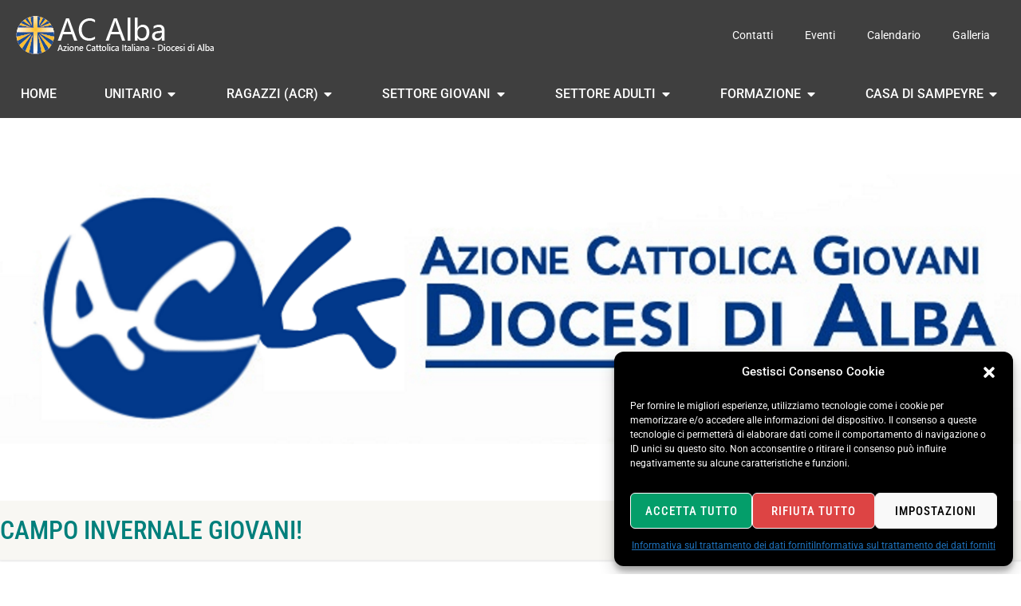

--- FILE ---
content_type: text/html; charset=UTF-8
request_url: https://acalba.it/campo-invernale-giovani/
body_size: 68015
content:
<!DOCTYPE html>
<html lang="it-IT">
<head><style>img.lazy{min-height:1px}</style><link href="https://acalba.it/acalba/wp-content/plugins/w3-total-cache/pub/js/lazyload.min.js" as="script">
	<meta charset="UTF-8">
	<meta name="viewport" content="width=device-width, initial-scale=1.0, viewport-fit=cover" />		<title>Campo invernale Giovani! &#8211; AC Alba</title>
<meta name='robots' content='max-image-preview:large' />
<link rel='dns-prefetch' href='//cdnjs.cloudflare.com' />
<link rel='dns-prefetch' href='//fonts.googleapis.com' />
<link rel='dns-prefetch' href='//ajax.googleapis.com' />
<link rel="alternate" type="application/rss+xml" title="AC Alba &raquo; Feed" href="https://acalba.it/feed/" />
<link rel="alternate" type="application/rss+xml" title="AC Alba &raquo; Feed dei commenti" href="https://acalba.it/comments/feed/" />
<link rel="alternate" title="oEmbed (JSON)" type="application/json+oembed" href="https://acalba.it/wp-json/oembed/1.0/embed?url=https%3A%2F%2Facalba.it%2Fcampo-invernale-giovani%2F" />
<link rel="alternate" title="oEmbed (XML)" type="text/xml+oembed" href="https://acalba.it/wp-json/oembed/1.0/embed?url=https%3A%2F%2Facalba.it%2Fcampo-invernale-giovani%2F&#038;format=xml" />
<style id='wp-img-auto-sizes-contain-inline-css'>
img:is([sizes=auto i],[sizes^="auto," i]){contain-intrinsic-size:3000px 1500px}
/*# sourceURL=wp-img-auto-sizes-contain-inline-css */
</style>
<link rel='stylesheet' id='ipray_global_css-css' href='https://acalba.it/acalba/wp-content/plugins/ipray/public/css/ipray.css?ver=6.9' media='' />
<link rel='stylesheet' id='givewp-campaign-blocks-fonts-css' href='https://fonts.googleapis.com/css2?family=Inter%3Awght%40400%3B500%3B600%3B700&#038;display=swap&#038;ver=6.9' media='all' />
<style id='wp-emoji-styles-inline-css'>

	img.wp-smiley, img.emoji {
		display: inline !important;
		border: none !important;
		box-shadow: none !important;
		height: 1em !important;
		width: 1em !important;
		margin: 0 0.07em !important;
		vertical-align: -0.1em !important;
		background: none !important;
		padding: 0 !important;
	}
/*# sourceURL=wp-emoji-styles-inline-css */
</style>
<style id='classic-theme-styles-inline-css'>
/*! This file is auto-generated */
.wp-block-button__link{color:#fff;background-color:#32373c;border-radius:9999px;box-shadow:none;text-decoration:none;padding:calc(.667em + 2px) calc(1.333em + 2px);font-size:1.125em}.wp-block-file__button{background:#32373c;color:#fff;text-decoration:none}
/*# sourceURL=/wp-includes/css/classic-themes.min.css */
</style>
<link rel='stylesheet' id='contact-form-7-css' href='https://acalba.it/acalba/wp-content/plugins/contact-form-7/includes/css/styles.css?ver=6.1.4' media='all' />
<link rel='stylesheet' id='eventer_ui_css-css' href='//ajax.googleapis.com/ajax/libs/jqueryui/1.9.0/themes/base/jquery-ui.css?ver=1.9.0' media='' />
<link rel='stylesheet' id='eventer-style-css' href='https://acalba.it/acalba/wp-content/plugins/eventer/css/eventer_style.css?ver=3.9.9' media='all' />
<style id='eventer-style-inline-css'>
.eventer .eventer-btn-primary,.eventer .eventer-btn-primary:hover,.eventer input[type="radio"]:checked, .eventer input[type="checkbox"]:checked,.eventer-btn-default:hover,.fc button.fc-state-active{
						border-color: #caa300!important
						}
					.eventer-loader,.eventer input[type="radio"]:checked:before, .eventer input[type="checkbox"]:checked:before,.eventer-ticket-confirmation-left > div:before,.eventer-ticket-price-total,.eventer .eventer-btn-default:hover,.eventer-countdown .eventer-event-date,.eventer .eventer-pagination li.active,.eventer-event-grid-item-dbg .eventer-event-grid-item-inside,.eventer-switcher-current-month-in > span,.eventer-plain-links,.eventer-detailed-list .eventer-dater,.eventer-modern-list .eventer-dater,.eventer-modern-list .eventer-dater:before,.eventer-quick-ticket-info .eventer-ticket-type-price,.eventer-featured-date,.eventer-slider-type1 .eventer-slider-content,.eventer-custom-label-badge,.eventer .eventer-pop-nav li.ev-active-tab,.fc-event, .fc-event-dot{
						background-color: #caa300
					}
					.eventer .eventer-btn-primary,.eventer .eventer-btn-primary:disabled,.eventer .eventer-btn-primary:disabled:hover,.eventer .eventer-btn-primary:hover,.eventer-q-field input[type="button"]:hover,.eventer-switcher-actions-view a:hover,.eventer .eventer-switcher-actions-view a.active,.fc button.fc-state-active,.eventer-custom-ui-datepicker.ui-datepicker .ui-widget-header, .eventer-custom-ui-datepicker.ui-datepicker .ui-datepicker-header,.eventer-custom-ui-datepicker.ui-datepicker td.ui-datepicker-current-day,.eventer-custom-ui-datepicker.ui-datepicker td .ui-state-hover,.eventer .eventer-switcher-actions-view a.today-btn,.eventer .eventer-switcher-actions-view .trigger-active,.eventer-dash-nav-right li.eventer-fe-usermenu img, .eventer-fe-usermenu .eventer-fe-dropdown-in,.eventer-fe-ele-icon,.eventer-fe-datepicker.eventer-datepicker>.eventer-datepicker_header,.eventer-fe-datepicker.eventer-datepicker>.eventer-datepicker_inner_container>.eventer-datepicker_calendar>.eventer-datepicker_table>tbody>tr>td.hover,.eventer-fe-datepicker.eventer-datepicker>.eventer-datepicker_inner_container>.eventer-datepicker_calendar>.eventer-datepicker_table>tbody>tr>td.active,.eventer-fe-datepicker.eventer-datepicker>.eventer-datepicker_inner_container>.eventer-datepicker_calendar>.eventer-datepicker_table>tbody>tr>td.wday_sat:not(.day_in_past):hover,.eventer-fe-datepicker.eventer-datepicker>.eventer-datepicker_inner_container>.eventer-datepicker_calendar>.eventer-datepicker_table>tbody>tr>td.wday_sun:not(.day_in_past):hover,.eventer-fe-add-field-value:hover,.eventer-fe-datepicker.eventer-datepicker>.eventer-datepicker_inner_container>.eventer-datepicker_calendar>.eventer-datepicker_table>tbody>tr>td.wday_sat.active,.eventer-fe-datepicker.eventer-datepicker>.eventer-datepicker_inner_container>.eventer-datepicker_calendar>.eventer-datepicker_table>tbody>tr>td.wday_sun.active,.eventer-fe-ticket-count,.eventer-accent-bg,.eventer-schedule-time{
						background: #caa300
					}
					.eventer .eventer-ticket-confirmation-right a:not(.eventer-btn),.eventer-ticket-printable h3, .eventer a,.eventer-actions a:hover,.eventer-event-save > ul > li a:hover,.eventer-compact-list .eventer-event-venue i,.eventer-fe-dash-nav ul li a:hover,.eventer-fe-dash-nav ul li.active a,.eventer-dash-nav-right li.eventer-fe-usermenu a:hover,.eventer-fe-dash-nav ul li a:hover i,.eventer-fe-dash-nav ul li.active a i,.eventer-fe-infolist li strong,.eventer-fe-ele-settings:hover,.eventer-fe-ele-copy:hover,.eventer-fe-ele-paste:hover,.eventer-nav-all-users li a:hover,.eventer-booking-order, .eventer-accent-color,.eventer-detailed-col .eventer-event-title a:hover,.eventer-grid-clean .eventer-event-title a:hover,.eventer-grid-featured .eventer-event-title a:hover,.eventer-grid-featured .eventer-event-share li a:hover,.eventer-grid-products .eventer-event-title a:hover,.eventer-grid-products .eventer-grid-meta > div > i,.eventer-grid-modern .eventer-event-day,.eventer-grid-modern .eventer-event-title a:hover,.eventer-slider-type1 .eventer-event-title a:hover,.eventer-single-style2 .eventer-single-header .eventer-event-share li a:hover,.eventer-organizer-block .eventer-organizer-info > span,.eventer-organizer-block ul > li i,.eventer-organizer-block .eventer-organizer-info > ul > li a:hover,#eventer-tab-ev-location h3 + div i{
						color: #caa300
					}
					/*.eventer-fe-ele-settings:hover,.eventer-fe-ele-copy:hover,.eventer-fe-ele-paste:hover,.eventer-nav-all-users li a:hover{
						color: #caa300!important
					}*//* This code was commented out while adding eventer stage2*/
					.eventer-actions a:hover,.eventer-fe-usermenu.eventer-fe-dd:before{
						border-bottom-color: #caa300
					}
					.eventer-compact-list .eventer-event-date{
						border-top-color: #caa300
					}
					.fc-event, .fc-event-dot{
						border-color: #caa300
					}
					.eventer-minimal-list .eventer-event-list-item,.eventer-event-grid-item-plain .eventer-event-grid-item-inside,.eventer-event-grid-item-dbg .eventer-event-grid-item-inside,.eventer-no-event-found{
						border-left-color: #caa300
					}
					.eventer-grid-featured .eventer-grid-fimage,.eventer input[type="radio"]:hover, .eventer input[type="checkbox"]:hover,.eventer-slider-type1 .eventer-event-slide > .eventer-grid-fimage{
						background-color: rgba(202,163,0,0.4)
					}
					.eventer input[type="radio"]:hover, .eventer input[type="checkbox"]:hover{
						border-color: rgba(202,163,0,0.4)!important
					}
					.eventer-status-badge{
						background-color: #999999
					}
					.eventer-status-upcoming{
						background-color: #66B366
                    }
                    .eventer-status-ongoing{
						background-color: #FFA500
                    }
                    .eventer-status-featured{
						background-color: #ee4433
                    }
                    .eventer-status-passed{
						background-color: #666666
                    }
                    .eventer-status-virtual{
						background-color: #8971D0
                    }
                    .eventer-status-cancelled{
						background-color: #740021
                    }
                    .eventer-status-moved-online{
						background-color: #1A3E59
                    }
                    .eventer-status-rescheduled{
						background-color: #740021
                    }
					.eventer-no-event-found{
						background-color: rgba(202,163,0,0.05)
					}

	.eventer .eventer-btn,.eventer label:not(.eventer-checkbox):not(.eventer-radio),.eventer-twelve-months li,.eventer-event-date > span,.eventer-actions li,.eventer-ticket-type-name,.eventer-event-share > li:first-child,.eventer-event-save > span,.eventer-countdown-timer > .eventer-timer-col,.eventer-featured-label,.eventer-status-badge,.eventer-native-list .eventer-dater,.eventer .eventer-detailed-more-btn,.eventer-detailed-list .eventer-dater .eventer-event-day,.eventer-detailed-list .eventer-dater .eventer-event-time,.eventer-detailed-list .eventer-dater .eventer-event-date,.eventer-modern-list .eventer-dater .eventer-event-date,.eventer-featured-date,.eventer-grid-modern .eventer-event-day,.eventer-grid-modern .eventer-event-date,.eventer-slider-type1 .eventer-slider-content-bottom a,.eventer-slider-type2 .eventer-event-date,.eventer-organizer-block .eventer-organizer-info > span,.eventer-schedule-stamp,.eventer .eventer-switcher-actions-view a{
	font-family:inherit;
	}
	.eventer-ticket-confirmation-left span{
		font-family:inherit;
	}
	
/*# sourceURL=eventer-style-inline-css */
</style>
<link rel='stylesheet' id='eventer-line-icons-css' href='https://acalba.it/acalba/wp-content/plugins/eventer/css/eventer-simple-line-icons.css?ver=3.9.9' media='all' />
<link rel='stylesheet' id='eventer-modal-css' href='https://acalba.it/acalba/wp-content/plugins/eventer/css/jquery.modal.min.css?ver=3.9.9' media='all' />
<link rel='stylesheet' id='isermons-style-css' href='https://acalba.it/acalba/wp-content/plugins/isermons/css/style.css?ver=2.4.1' media='all' />
<link rel='stylesheet' id='isermons-line-icons-css' href='https://acalba.it/acalba/wp-content/plugins/isermons/css/simple-line-icons.css?ver=2.4.1' media='all' />
<link rel='stylesheet' id='isermons-tip-css' href='https://acalba.it/acalba/wp-content/plugins/isermons/css/isermons-tip.css?ver=2.4.1' media='all' />
<link rel='stylesheet' id='isermons-plyr-css' href='https://acalba.it/acalba/wp-content/plugins/isermons/vendor/plyr.io/plyr.css?ver=2.4.1' media='all' />
<style id='isermons-plyr-inline-css'>
.isermons .isermons-btn-primary,.isermons .isermons-btn-primary:hover,.isermons input[type="radio"]:checked, .isermons input[type="checkbox"]:checked,.isermons-btn-default:hover{
                        border-color: #007F7B;
                    }
                    .isermons-loader,.isermons-btn-primary,.isermons .isermons-btn-primary:hover,.isermons input[type="radio"]:checked:before, .isermons input[type="checkbox"]:checked:before,.isermons .isermons-btn-default:hover,.isermons-default-placeholder,.isermons-pagination span.current{
                        background-color: #007F7B
                    }
                    .plyr--audio .plyr__control.plyr__tab-focus,.plyr--audio .plyr__control:hover,.plyr--audio .plyr__control[aria-expanded=true],.plyr__control--overlaid:before,.plyr__control--overlaid:focus,.plyr__control--overlaid:hover,.plyr--video .plyr__controls .plyr__control.plyr__tab-focus,.plyr--video .plyr__controls .plyr__control:hover,.plyr--video .plyr__controls .plyr__control[aria-expanded=true],.plyr__menu__container label.plyr__control input[type=radio]:checked+span,.isermons-single .isermons-sermons-list-minimal .isermons-list-item .isermons-media:before{
                        background: #007F7B
                    }
                    .isermons a,.isermons-media .isermons-feed-link:hover,.isermons-grid-item h4 a:hover, .isermons-list-item h4 a:hover,.isermons-sermon-actions > ul > li > a:hover,.isermons-download-files li a:hover,.plyr--full-ui input[type=range]{
                        color: #007F7B
            }
/*# sourceURL=isermons-plyr-inline-css */
</style>
<link rel='stylesheet' id='sr7css-css' href='//acalba.it/acalba/wp-content/plugins/revslider/public/css/sr7.css?ver=6.7.27' media='all' />
<link rel='stylesheet' id='give-styles-css' href='https://acalba.it/acalba/wp-content/plugins/give/build/assets/dist/css/give.css?ver=4.13.1' media='all' />
<link rel='stylesheet' id='give-donation-summary-style-frontend-css' href='https://acalba.it/acalba/wp-content/plugins/give/build/assets/dist/css/give-donation-summary.css?ver=4.13.1' media='all' />
<link rel='stylesheet' id='givewp-design-system-foundation-css' href='https://acalba.it/acalba/wp-content/plugins/give/build/assets/dist/css/design-system/foundation.css?ver=1.2.0' media='all' />
<link rel='stylesheet' id='cmplz-general-css' href='https://acalba.it/acalba/wp-content/plugins/complianz-gdpr/assets/css/cookieblocker.min.css?ver=1764755273' media='all' />
<link rel='stylesheet' id='extendify-utility-styles-css' href='https://acalba.it/acalba/wp-content/plugins/extendify/public/build/utility-minimum.css?ver=6.9' media='all' />
<link rel='stylesheet' id='imic_bootstrap-css' href='https://acalba.it/acalba/wp-content/themes/NativeChurch/assets/css/bootstrap.css?ver=1.2' media='all' />
<link rel='stylesheet' id='nativechurch-parent-style-css' href='https://acalba.it/acalba/wp-content/themes/NativeChurch/style.css?ver=6.9' media='all' />
<link rel='stylesheet' id='elementor-frontend-css' href='https://acalba.it/acalba/wp-content/plugins/elementor/assets/css/frontend.min.css?ver=3.33.2' media='all' />
<style id='elementor-frontend-inline-css'>
.elementor-2626 .elementor-element.elementor-element-75c2f905:not(.elementor-motion-effects-element-type-background), .elementor-2626 .elementor-element.elementor-element-75c2f905 > .elementor-motion-effects-container > .elementor-motion-effects-layer{background-image:url("https://acalba.it/acalba/wp-content/uploads/2022/11/Settore-Giovani-1920x1080-1.png");}
/*# sourceURL=elementor-frontend-inline-css */
</style>
<link rel='stylesheet' id='widget-image-css' href='https://acalba.it/acalba/wp-content/plugins/elementor/assets/css/widget-image.min.css?ver=3.33.2' media='all' />
<link rel='stylesheet' id='widget-nav-menu-css' href='https://acalba.it/acalba/wp-content/plugins/pro-elements/assets/css/widget-nav-menu.min.css?ver=3.33.1' media='all' />
<link rel='stylesheet' id='e-sticky-css' href='https://acalba.it/acalba/wp-content/plugins/pro-elements/assets/css/modules/sticky.min.css?ver=3.33.1' media='all' />
<link rel='stylesheet' id='e-animation-fadeInDown-css' href='https://acalba.it/acalba/wp-content/plugins/elementor/assets/lib/animations/styles/fadeInDown.min.css?ver=3.33.2' media='all' />
<link rel='stylesheet' id='swiper-css' href='https://acalba.it/acalba/wp-content/plugins/elementor/assets/lib/swiper/v8/css/swiper.min.css?ver=8.4.5' media='all' />
<link rel='stylesheet' id='e-swiper-css' href='https://acalba.it/acalba/wp-content/plugins/elementor/assets/css/conditionals/e-swiper.min.css?ver=3.33.2' media='all' />
<link rel='stylesheet' id='widget-loop-common-css' href='https://acalba.it/acalba/wp-content/plugins/pro-elements/assets/css/widget-loop-common.min.css?ver=3.33.1' media='all' />
<link rel='stylesheet' id='widget-loop-carousel-css' href='https://acalba.it/acalba/wp-content/plugins/pro-elements/assets/css/widget-loop-carousel.min.css?ver=3.33.1' media='all' />
<link rel='stylesheet' id='e-animation-fadeIn-css' href='https://acalba.it/acalba/wp-content/plugins/elementor/assets/lib/animations/styles/fadeIn.min.css?ver=3.33.2' media='all' />
<link rel='stylesheet' id='widget-mega-menu-css' href='https://acalba.it/acalba/wp-content/plugins/pro-elements/assets/css/widget-mega-menu.min.css?ver=3.33.1' media='all' />
<link rel='stylesheet' id='widget-heading-css' href='https://acalba.it/acalba/wp-content/plugins/elementor/assets/css/widget-heading.min.css?ver=3.33.2' media='all' />
<link rel='stylesheet' id='widget-search-form-css' href='https://acalba.it/acalba/wp-content/plugins/pro-elements/assets/css/widget-search-form.min.css?ver=3.33.1' media='all' />
<link rel='stylesheet' id='elementor-icons-shared-0-css' href='https://acalba.it/acalba/wp-content/plugins/elementor/assets/lib/font-awesome/css/fontawesome.min.css?ver=5.15.3' media='all' />
<link rel='stylesheet' id='elementor-icons-fa-solid-css' href='https://acalba.it/acalba/wp-content/plugins/elementor/assets/lib/font-awesome/css/solid.min.css?ver=5.15.3' media='all' />
<link rel='stylesheet' id='e-animation-fadeInUp-css' href='https://acalba.it/acalba/wp-content/plugins/elementor/assets/lib/animations/styles/fadeInUp.min.css?ver=3.33.2' media='all' />
<link rel='stylesheet' id='widget-slides-css' href='https://acalba.it/acalba/wp-content/plugins/pro-elements/assets/css/widget-slides.min.css?ver=3.33.1' media='all' />
<link rel='stylesheet' id='widget-social-icons-css' href='https://acalba.it/acalba/wp-content/plugins/elementor/assets/css/widget-social-icons.min.css?ver=3.33.2' media='all' />
<link rel='stylesheet' id='e-apple-webkit-css' href='https://acalba.it/acalba/wp-content/plugins/elementor/assets/css/conditionals/apple-webkit.min.css?ver=3.33.2' media='all' />
<link rel='stylesheet' id='widget-post-info-css' href='https://acalba.it/acalba/wp-content/plugins/pro-elements/assets/css/widget-post-info.min.css?ver=3.33.1' media='all' />
<link rel='stylesheet' id='widget-icon-list-css' href='https://acalba.it/acalba/wp-content/plugins/elementor/assets/css/widget-icon-list.min.css?ver=3.33.2' media='all' />
<link rel='stylesheet' id='elementor-icons-fa-regular-css' href='https://acalba.it/acalba/wp-content/plugins/elementor/assets/lib/font-awesome/css/regular.min.css?ver=5.15.3' media='all' />
<link rel='stylesheet' id='widget-share-buttons-css' href='https://acalba.it/acalba/wp-content/plugins/pro-elements/assets/css/widget-share-buttons.min.css?ver=3.33.1' media='all' />
<link rel='stylesheet' id='elementor-icons-fa-brands-css' href='https://acalba.it/acalba/wp-content/plugins/elementor/assets/lib/font-awesome/css/brands.min.css?ver=5.15.3' media='all' />
<link rel='stylesheet' id='widget-post-navigation-css' href='https://acalba.it/acalba/wp-content/plugins/pro-elements/assets/css/widget-post-navigation.min.css?ver=3.33.1' media='all' />
<link rel='stylesheet' id='elementor-icons-css' href='https://acalba.it/acalba/wp-content/plugins/elementor/assets/lib/eicons/css/elementor-icons.min.css?ver=5.44.0' media='all' />
<link rel='stylesheet' id='elementor-post-11-css' href='https://acalba.it/acalba/wp-content/uploads/elementor/css/post-11.css?ver=1764755384' media='all' />
<link rel='stylesheet' id='elementor-post-3077-css' href='https://acalba.it/acalba/wp-content/uploads/elementor/css/post-3077.css?ver=1764755384' media='all' />
<link rel='stylesheet' id='elementor-post-2529-css' href='https://acalba.it/acalba/wp-content/uploads/elementor/css/post-2529.css?ver=1764755384' media='all' />
<link rel='stylesheet' id='elementor-post-2626-css' href='https://acalba.it/acalba/wp-content/uploads/elementor/css/post-2626.css?ver=1764757496' media='all' />
<link rel='stylesheet' id='imic_fontawesome-css' href='https://acalba.it/acalba/wp-content/themes/NativeChurch/assets/css/font-awesome.css?ver=1.2' media='all' />
<link rel='stylesheet' id='imic_main-css' href='https://acalba.it/acalba/wp-content/themes/NativeChurch-child/style.css?ver=1.2' media='all' />
<link rel='stylesheet' id='imic_base_style-css' href='https://acalba.it/acalba/wp-content/themes/NativeChurch/assets/css/base.css?ver=1.2' media='all' />
<link rel='stylesheet' id='imic_fullcalendar_css-css' href='https://acalba.it/acalba/wp-content/themes/NativeChurch/assets/vendor/fullcalendar/fullcalendar.min.css?ver=1.2' media='all' />
<link rel='stylesheet' id='imic_fullcalendar_print-css' href='https://acalba.it/acalba/wp-content/themes/NativeChurch/assets/vendor/fullcalendar/fullcalendar.print.css?ver=1.2' media='print' />
<link rel='stylesheet' id='elementor-gf-local-roboto-css' href='https://acalba.it/acalba/wp-content/uploads/elementor/google-fonts/css/roboto.css?ver=1742375981' media='all' />
<link rel='stylesheet' id='elementor-gf-local-robotocondensed-css' href='https://acalba.it/acalba/wp-content/uploads/elementor/google-fonts/css/robotocondensed.css?ver=1742375991' media='all' />
<link rel='stylesheet' id='elementor-gf-local-volkhov-css' href='https://acalba.it/acalba/wp-content/uploads/elementor/google-fonts/css/volkhov.css?ver=1742375991' media='all' />
<script src="https://acalba.it/acalba/wp-includes/js/jquery/jquery.min.js?ver=3.7.1" id="jquery-core-js"></script>
<script src="https://acalba.it/acalba/wp-includes/js/jquery/jquery-migrate.min.js?ver=3.4.1" id="jquery-migrate-js"></script>
<script src="https://acalba.it/acalba/wp-content/plugins/ipray/public/js/jquery.confliction.js?ver=6.9" id="ipray_confliction-js"></script>
<script src="https://acalba.it/acalba/wp-content/plugins/ipray/public/js/jquery.simplePagination.js?ver=6.9" id="ipray_pagination-js"></script>
<script src="https://acalba.it/acalba/wp-content/plugins/ipray/public/js/jquery.validate.js?ver=6.9" id="ipray_form_validate-js"></script>
<script src="https://acalba.it/acalba/wp-content/plugins/ipray/public/js/jquery.global.js?ver=6.9" id="ipray_global-js"></script>
<script id="ajax-login-script-js-extra">
var ajax_login_object = {"ajaxurl":"https://acalba.it/acalba/wp-admin/admin-ajax.php","loadingmessage":"Sending user info, please wait..."};
//# sourceURL=ajax-login-script-js-extra
</script>
<script src="https://acalba.it/acalba/wp-content/themes/NativeChurch/assets/js/ajax-login-script.js?ver=6.9" id="ajax-login-script-js"></script>
<script src="https://acalba.it/acalba/wp-includes/js/dist/hooks.min.js?ver=dd5603f07f9220ed27f1" id="wp-hooks-js"></script>
<script src="https://acalba.it/acalba/wp-includes/js/dist/i18n.min.js?ver=c26c3dc7bed366793375" id="wp-i18n-js"></script>
<script id="wp-i18n-js-after">
wp.i18n.setLocaleData( { 'text direction\u0004ltr': [ 'ltr' ] } );
//# sourceURL=wp-i18n-js-after
</script>
<script src="https://acalba.it/acalba/wp-content/plugins/eventer/front/fullcalendar/lib/moment.min.js?ver=3.9.9" id="fullcalendar-moment-js"></script>
<script src="//acalba.it/acalba/wp-content/plugins/revslider/public/js/libs/tptools.js?ver=6.7.27" id="tp-tools-js" async data-wp-strategy="async"></script>
<script src="//acalba.it/acalba/wp-content/plugins/revslider/public/js/sr7.js?ver=6.7.27" id="sr7-js" async data-wp-strategy="async"></script>
<script id="give-js-extra">
var give_global_vars = {"ajaxurl":"https://acalba.it/acalba/wp-admin/admin-ajax.php","checkout_nonce":"f380a5271c","currency":"EUR","currency_sign":"\u20ac","currency_pos":"before","thousands_separator":".","decimal_separator":",","no_gateway":"Seleziona un metodo di pagamento.","bad_minimum":"L'importo minimo che puoi donare \u00e8","bad_maximum":"L'importo massimo della donazione per questo modulo \u00e8","general_loading":"Caricamento in corso...","purchase_loading":"Attendi...","textForOverlayScreen":"\u003Ch3\u003EElaborazione in corso...\u003C/h3\u003E\u003Cp\u003ECi vorr\u00e0 solo un attimo!\u003C/p\u003E","number_decimals":"2","is_test_mode":"1","give_version":"4.13.1","magnific_options":{"main_class":"give-modal","close_on_bg_click":false},"form_translation":{"payment-mode":"Seleziona un metodo di pagamento.","give_first":"Inserisci il tuo nome.","give_last":"Inserisci il tuo cognome.","give_email":"Inserisci un indirizzo email valido.","give_user_login":"Indirizzo email o nome utente non valido.","give_user_pass":"Inserisci una password.","give_user_pass_confirm":"Inserisci conferma della password.","give_agree_to_terms":"Devi accettare i termini e condizioni."},"confirm_email_sent_message":"Controlla la tua email e fai clic sul link d'accesso per la cronologia completa delle tua donazioni.","ajax_vars":{"ajaxurl":"https://acalba.it/acalba/wp-admin/admin-ajax.php","ajaxNonce":"428ee6317d","loading":"Caricamento in corso","select_option":"Seleziona un'opzione","default_gateway":"manual","permalinks":"1","number_decimals":2},"cookie_hash":"d7ab797b00bd19ef0cf0dfd315bbf2e9","session_nonce_cookie_name":"wp-give_session_reset_nonce_d7ab797b00bd19ef0cf0dfd315bbf2e9","session_cookie_name":"wp-give_session_d7ab797b00bd19ef0cf0dfd315bbf2e9","delete_session_nonce_cookie":"0"};
var giveApiSettings = {"root":"https://acalba.it/wp-json/give-api/v2/","rest_base":"give-api/v2"};
//# sourceURL=give-js-extra
</script>
<script id="give-js-translations">
( function( domain, translations ) {
	var localeData = translations.locale_data[ domain ] || translations.locale_data.messages;
	localeData[""].domain = domain;
	wp.i18n.setLocaleData( localeData, domain );
} )( "give", {"translation-revision-date":"2025-05-05 12:15:22+0000","generator":"GlotPress\/4.0.1","domain":"messages","locale_data":{"messages":{"":{"domain":"messages","plural-forms":"nplurals=2; plural=n != 1;","lang":"it"},"Dismiss this notice.":["Ignora questa notifica."]}},"comment":{"reference":"build\/assets\/dist\/js\/give.js"}} );
//# sourceURL=give-js-translations
</script>
<script src="https://acalba.it/acalba/wp-content/plugins/give/build/assets/dist/js/give.js?ver=8540f4f50a2032d9c5b5" id="give-js"></script>
<link rel="https://api.w.org/" href="https://acalba.it/wp-json/" /><link rel="alternate" title="JSON" type="application/json" href="https://acalba.it/wp-json/wp/v2/posts/4484" /><link rel="EditURI" type="application/rsd+xml" title="RSD" href="https://acalba.it/acalba/xmlrpc.php?rsd" />
<meta name="generator" content="WordPress 6.9" />
<link rel="canonical" href="https://acalba.it/campo-invernale-giovani/" />
<link rel='shortlink' href='https://acalba.it/?p=4484' />
<meta name="generator" content="Redux 4.5.9" /><meta name="generator" content="Give v4.13.1" />
			<style>.cmplz-hidden {
					display: none !important;
				}</style><meta name="generator" content="Elementor 3.33.2; features: additional_custom_breakpoints; settings: css_print_method-external, google_font-enabled, font_display-auto">
<style>
	.eventer .eventer-btn, .eventer .eventer-btn:disabled, .eventer .eventer-btn:disabled:hover, .eventer label:not(.eventer-checkbox):not(.eventer-radio), .eventer-twelve-months li, .eventer-event-date > span, .eventer-actions li, .eventer-ticket-type-name, .eventer-event-share > li:first-child, .eventer-event-save > span, .eventer-countdown-timer > .eventer-timer-col, .eventer-featured-label, .eventer-status-badge, .eventer-native-list .eventer-dater, .eventer .eventer-detailed-more-btn, .eventer-detailed-list .eventer-dater .eventer-event-day, .eventer-detailed-list .eventer-dater .eventer-event-time, .eventer-detailed-list .eventer-dater .eventer-event-date, .eventer-modern-list .eventer-dater .eventer-event-date, .eventer-featured-date, .eventer-grid-modern .eventer-event-day, .eventer-grid-modern .eventer-event-date, .eventer-slider-type1 .eventer-slider-content-bottom a, .eventer-slider-type2 .eventer-event-date, .eventer-organizer-block .eventer-organizer-info > span, .eventer-schedule-stamp{
		font-family: 'Roboto Condensed', sans-serif
	}
	.eventer-native-list .eventer-dater .eventer-event-day{
		line-height: 25px;
	}
	.eventer .eventer-btn-plain{
		background-color: #fff
	}
	.btn-primary,.btn-primary:hover,.btn-primary:focus{
		background-color: #007f7b
	}
	.eventer .eventer-filter-select input[type="checkbox"], .eventer .eventer-filter-select input[type="radio"]{
		padding: 0;
		border-color: #007f7b
	}
	.eventer .fc-event, .eventer .fc-event-dot{
		border-color: #007f7b;
		background-color: #007f7b
	}
	.plyr__controls input {
    border: 0!important;
    padding: 0!important;
	}
	.main-content-row{
		display: block
	}
	/* Fissa altezza contenitore principale dall'header (desktop) */
	.archive #content-col {
    padding-top: 100px;
	}
	/* Fissa altezza contenitore principale dall'header (per smartphone) */
	@media only screen and (max-width: 767px) {
		.archive #content-col {
    padding-top: 10px;
	}
	}
	
</style>
<style style="text/css">
/*!
 * Font Awesome Free 5.10.1 by @fontawesome - https://fontawesome.com
 * License - https://fontawesome.com/license/free (Icons: CC BY 4.0, Fonts: SIL OFL 1.1, Code: MIT License)
 */
.fa.fa-glass:before{content:"\f000"}.fa.fa-meetup{font-family:"Font Awesome 5 Brands";font-weight:400}.fa.fa-star-o{font-family:"Font Awesome 5 Free";font-weight:400}.fa.fa-star-o:before{content:"\f005"}.fa.fa-close:before,.fa.fa-remove:before{content:"\f00d"}.fa.fa-gear:before{content:"\f013"}.fa.fa-trash-o{font-family:"Font Awesome 5 Free";font-weight:400}.fa.fa-trash-o:before{content:"\f2ed"}.fa.fa-file-o{font-family:"Font Awesome 5 Free";font-weight:400}.fa.fa-file-o:before{content:"\f15b"}.fa.fa-clock-o{font-family:"Font Awesome 5 Free";font-weight:400}.fa.fa-clock-o:before{content:"\f017"}.fa.fa-arrow-circle-o-down{font-family:"Font Awesome 5 Free";font-weight:400}.fa.fa-arrow-circle-o-down:before{content:"\f358"}.fa.fa-arrow-circle-o-up{font-family:"Font Awesome 5 Free";font-weight:400}.fa.fa-arrow-circle-o-up:before{content:"\f35b"}.fa.fa-play-circle-o{font-family:"Font Awesome 5 Free";font-weight:400}.fa.fa-play-circle-o:before{content:"\f144"}.fa.fa-repeat:before,.fa.fa-rotate-right:before{content:"\f01e"}.fa.fa-refresh:before{content:"\f021"}.fa.fa-list-alt{font-family:"Font Awesome 5 Free";font-weight:400}.fa.fa-dedent:before{content:"\f03b"}.fa.fa-video-camera:before{content:"\f03d"}.fa.fa-picture-o{font-family:"Font Awesome 5 Free";font-weight:400}.fa.fa-picture-o:before{content:"\f03e"}.fa.fa-photo{font-family:"Font Awesome 5 Free";font-weight:400}.fa.fa-photo:before{content:"\f03e"}.fa.fa-image{font-family:"Font Awesome 5 Free";font-weight:400}.fa.fa-image:before{content:"\f03e"}.fa.fa-pencil:before{content:"\f303"}.fa.fa-map-marker:before{content:"\f3c5"}.fa.fa-pencil-square-o{font-family:"Font Awesome 5 Free";font-weight:400}.fa.fa-pencil-square-o:before{content:"\f044"}.fa.fa-share-square-o{font-family:"Font Awesome 5 Free";font-weight:400}.fa.fa-share-square-o:before{content:"\f14d"}.fa.fa-check-square-o{font-family:"Font Awesome 5 Free";font-weight:400}.fa.fa-check-square-o:before{content:"\f14a"}.fa.fa-arrows:before{content:"\f0b2"}.fa.fa-times-circle-o{font-family:"Font Awesome 5 Free";font-weight:400}.fa.fa-times-circle-o:before{content:"\f057"}.fa.fa-check-circle-o{font-family:"Font Awesome 5 Free";font-weight:400}.fa.fa-check-circle-o:before{content:"\f058"}.fa.fa-mail-forward:before{content:"\f064"}.fa.fa-eye,.fa.fa-eye-slash{font-family:"Font Awesome 5 Free";font-weight:400}.fa.fa-warning:before{content:"\f071"}.fa.fa-calendar:before{content:"\f073"}.fa.fa-arrows-v:before{content:"\f338"}.fa.fa-arrows-h:before{content:"\f337"}.fa.fa-bar-chart{font-family:"Font Awesome 5 Free";font-weight:400}.fa.fa-bar-chart:before{content:"\f080"}.fa.fa-bar-chart-o{font-family:"Font Awesome 5 Free";font-weight:400}.fa.fa-bar-chart-o:before{content:"\f080"}.fa.fa-facebook-square,.fa.fa-twitter-square{font-family:"Font Awesome 5 Brands";font-weight:400}.fa.fa-gears:before{content:"\f085"}.fa.fa-thumbs-o-up{font-family:"Font Awesome 5 Free";font-weight:400}.fa.fa-thumbs-o-up:before{content:"\f164"}.fa.fa-thumbs-o-down{font-family:"Font Awesome 5 Free";font-weight:400}.fa.fa-thumbs-o-down:before{content:"\f165"}.fa.fa-heart-o{font-family:"Font Awesome 5 Free";font-weight:400}.fa.fa-heart-o:before{content:"\f004"}.fa.fa-sign-out:before{content:"\f2f5"}.fa.fa-linkedin-square{font-family:"Font Awesome 5 Brands";font-weight:400}.fa.fa-linkedin-square:before{content:"\f08c"}.fa.fa-thumb-tack:before{content:"\f08d"}.fa.fa-external-link:before{content:"\f35d"}.fa.fa-sign-in:before{content:"\f2f6"}.fa.fa-github-square{font-family:"Font Awesome 5 Brands";font-weight:400}.fa.fa-lemon-o{font-family:"Font Awesome 5 Free";font-weight:400}.fa.fa-lemon-o:before{content:"\f094"}.fa.fa-square-o{font-family:"Font Awesome 5 Free";font-weight:400}.fa.fa-square-o:before{content:"\f0c8"}.fa.fa-bookmark-o{font-family:"Font Awesome 5 Free";font-weight:400}.fa.fa-bookmark-o:before{content:"\f02e"}.fa.fa-facebook,.fa.fa-twitter{font-family:"Font Awesome 5 Brands";font-weight:400}.fa.fa-facebook:before{content:"\f39e"}.fa.fa-facebook-f{font-family:"Font Awesome 5 Brands";font-weight:400}.fa.fa-facebook-f:before{content:"\f39e"}.fa.fa-github{font-family:"Font Awesome 5 Brands";font-weight:400}.fa.fa-credit-card{font-family:"Font Awesome 5 Free";font-weight:400}.fa.fa-feed:before{content:"\f09e"}.fa.fa-hdd-o{font-family:"Font Awesome 5 Free";font-weight:400}.fa.fa-hdd-o:before{content:"\f0a0"}.fa.fa-hand-o-right{font-family:"Font Awesome 5 Free";font-weight:400}.fa.fa-hand-o-right:before{content:"\f0a4"}.fa.fa-hand-o-left{font-family:"Font Awesome 5 Free";font-weight:400}.fa.fa-hand-o-left:before{content:"\f0a5"}.fa.fa-hand-o-up{font-family:"Font Awesome 5 Free";font-weight:400}.fa.fa-hand-o-up:before{content:"\f0a6"}.fa.fa-hand-o-down{font-family:"Font Awesome 5 Free";font-weight:400}.fa.fa-hand-o-down:before{content:"\f0a7"}.fa.fa-arrows-alt:before{content:"\f31e"}.fa.fa-group:before{content:"\f0c0"}.fa.fa-chain:before{content:"\f0c1"}.fa.fa-scissors:before{content:"\f0c4"}.fa.fa-files-o{font-family:"Font Awesome 5 Free";font-weight:400}.fa.fa-files-o:before{content:"\f0c5"}.fa.fa-floppy-o{font-family:"Font Awesome 5 Free";font-weight:400}.fa.fa-floppy-o:before{content:"\f0c7"}.fa.fa-navicon:before,.fa.fa-reorder:before{content:"\f0c9"}.fa.fa-google-plus,.fa.fa-google-plus-square,.fa.fa-pinterest,.fa.fa-pinterest-square{font-family:"Font Awesome 5 Brands";font-weight:400}.fa.fa-google-plus:before{content:"\f0d5"}.fa.fa-money{font-family:"Font Awesome 5 Free";font-weight:400}.fa.fa-money:before{content:"\f3d1"}.fa.fa-unsorted:before{content:"\f0dc"}.fa.fa-sort-desc:before{content:"\f0dd"}.fa.fa-sort-asc:before{content:"\f0de"}.fa.fa-linkedin{font-family:"Font Awesome 5 Brands";font-weight:400}.fa.fa-linkedin:before{content:"\f0e1"}.fa.fa-rotate-left:before{content:"\f0e2"}.fa.fa-legal:before{content:"\f0e3"}.fa.fa-dashboard:before,.fa.fa-tachometer:before{content:"\f3fd"}.fa.fa-comment-o{font-family:"Font Awesome 5 Free";font-weight:400}.fa.fa-comment-o:before{content:"\f075"}.fa.fa-comments-o{font-family:"Font Awesome 5 Free";font-weight:400}.fa.fa-comments-o:before{content:"\f086"}.fa.fa-flash:before{content:"\f0e7"}.fa.fa-clipboard,.fa.fa-paste{font-family:"Font Awesome 5 Free";font-weight:400}.fa.fa-paste:before{content:"\f328"}.fa.fa-lightbulb-o{font-family:"Font Awesome 5 Free";font-weight:400}.fa.fa-lightbulb-o:before{content:"\f0eb"}.fa.fa-exchange:before{content:"\f362"}.fa.fa-cloud-download:before{content:"\f381"}.fa.fa-cloud-upload:before{content:"\f382"}.fa.fa-bell-o{font-family:"Font Awesome 5 Free";font-weight:400}.fa.fa-bell-o:before{content:"\f0f3"}.fa.fa-cutlery:before{content:"\f2e7"}.fa.fa-file-text-o{font-family:"Font Awesome 5 Free";font-weight:400}.fa.fa-file-text-o:before{content:"\f15c"}.fa.fa-building-o{font-family:"Font Awesome 5 Free";font-weight:400}.fa.fa-building-o:before{content:"\f1ad"}.fa.fa-hospital-o{font-family:"Font Awesome 5 Free";font-weight:400}.fa.fa-hospital-o:before{content:"\f0f8"}.fa.fa-tablet:before{content:"\f3fa"}.fa.fa-mobile-phone:before,.fa.fa-mobile:before{content:"\f3cd"}.fa.fa-circle-o{font-family:"Font Awesome 5 Free";font-weight:400}.fa.fa-circle-o:before{content:"\f111"}.fa.fa-mail-reply:before{content:"\f3e5"}.fa.fa-github-alt{font-family:"Font Awesome 5 Brands";font-weight:400}.fa.fa-folder-o{font-family:"Font Awesome 5 Free";font-weight:400}.fa.fa-folder-o:before{content:"\f07b"}.fa.fa-folder-open-o{font-family:"Font Awesome 5 Free";font-weight:400}.fa.fa-folder-open-o:before{content:"\f07c"}.fa.fa-smile-o{font-family:"Font Awesome 5 Free";font-weight:400}.fa.fa-smile-o:before{content:"\f118"}.fa.fa-frown-o{font-family:"Font Awesome 5 Free";font-weight:400}.fa.fa-frown-o:before{content:"\f119"}.fa.fa-meh-o{font-family:"Font Awesome 5 Free";font-weight:400}.fa.fa-meh-o:before{content:"\f11a"}.fa.fa-keyboard-o{font-family:"Font Awesome 5 Free";font-weight:400}.fa.fa-keyboard-o:before{content:"\f11c"}.fa.fa-flag-o{font-family:"Font Awesome 5 Free";font-weight:400}.fa.fa-flag-o:before{content:"\f024"}.fa.fa-mail-reply-all:before{content:"\f122"}.fa.fa-star-half-o{font-family:"Font Awesome 5 Free";font-weight:400}.fa.fa-star-half-o:before{content:"\f089"}.fa.fa-star-half-empty{font-family:"Font Awesome 5 Free";font-weight:400}.fa.fa-star-half-empty:before{content:"\f089"}.fa.fa-star-half-full{font-family:"Font Awesome 5 Free";font-weight:400}.fa.fa-star-half-full:before{content:"\f089"}.fa.fa-code-fork:before{content:"\f126"}.fa.fa-chain-broken:before{content:"\f127"}.fa.fa-shield:before{content:"\f3ed"}.fa.fa-calendar-o{font-family:"Font Awesome 5 Free";font-weight:400}.fa.fa-calendar-o:before{content:"\f133"}.fa.fa-css3,.fa.fa-html5,.fa.fa-maxcdn{font-family:"Font Awesome 5 Brands";font-weight:400}.fa.fa-ticket:before{content:"\f3ff"}.fa.fa-minus-square-o{font-family:"Font Awesome 5 Free";font-weight:400}.fa.fa-minus-square-o:before{content:"\f146"}.fa.fa-level-up:before{content:"\f3bf"}.fa.fa-level-down:before{content:"\f3be"}.fa.fa-pencil-square:before{content:"\f14b"}.fa.fa-external-link-square:before{content:"\f360"}.fa.fa-compass{font-family:"Font Awesome 5 Free";font-weight:400}.fa.fa-caret-square-o-down{font-family:"Font Awesome 5 Free";font-weight:400}.fa.fa-caret-square-o-down:before{content:"\f150"}.fa.fa-toggle-down{font-family:"Font Awesome 5 Free";font-weight:400}.fa.fa-toggle-down:before{content:"\f150"}.fa.fa-caret-square-o-up{font-family:"Font Awesome 5 Free";font-weight:400}.fa.fa-caret-square-o-up:before{content:"\f151"}.fa.fa-toggle-up{font-family:"Font Awesome 5 Free";font-weight:400}.fa.fa-toggle-up:before{content:"\f151"}.fa.fa-caret-square-o-right{font-family:"Font Awesome 5 Free";font-weight:400}.fa.fa-caret-square-o-right:before{content:"\f152"}.fa.fa-toggle-right{font-family:"Font Awesome 5 Free";font-weight:400}.fa.fa-toggle-right:before{content:"\f152"}.fa.fa-eur:before,.fa.fa-euro:before{content:"\f153"}.fa.fa-gbp:before{content:"\f154"}.fa.fa-dollar:before,.fa.fa-usd:before{content:"\f155"}.fa.fa-inr:before,.fa.fa-rupee:before{content:"\f156"}.fa.fa-cny:before,.fa.fa-jpy:before,.fa.fa-rmb:before,.fa.fa-yen:before{content:"\f157"}.fa.fa-rouble:before,.fa.fa-rub:before,.fa.fa-ruble:before{content:"\f158"}.fa.fa-krw:before,.fa.fa-won:before{content:"\f159"}.fa.fa-bitcoin,.fa.fa-btc{font-family:"Font Awesome 5 Brands";font-weight:400}.fa.fa-bitcoin:before{content:"\f15a"}.fa.fa-file-text:before{content:"\f15c"}.fa.fa-sort-alpha-asc:before{content:"\f15d"}.fa.fa-sort-alpha-desc:before{content:"\f881"}.fa.fa-sort-amount-asc:before{content:"\f160"}.fa.fa-sort-amount-desc:before{content:"\f884"}.fa.fa-sort-numeric-asc:before{content:"\f162"}.fa.fa-sort-numeric-desc:before{content:"\f886"}.fa.fa-xing,.fa.fa-xing-square,.fa.fa-youtube,.fa.fa-youtube-play,.fa.fa-youtube-square{font-family:"Font Awesome 5 Brands";font-weight:400}.fa.fa-youtube-play:before{content:"\f167"}.fa.fa-adn,.fa.fa-bitbucket,.fa.fa-bitbucket-square,.fa.fa-dropbox,.fa.fa-flickr,.fa.fa-instagram,.fa.fa-stack-overflow{font-family:"Font Awesome 5 Brands";font-weight:400}.fa.fa-bitbucket-square:before{content:"\f171"}.fa.fa-tumblr,.fa.fa-tumblr-square{font-family:"Font Awesome 5 Brands";font-weight:400}.fa.fa-long-arrow-down:before{content:"\f309"}.fa.fa-long-arrow-up:before{content:"\f30c"}.fa.fa-long-arrow-left:before{content:"\f30a"}.fa.fa-long-arrow-right:before{content:"\f30b"}.fa.fa-android,.fa.fa-apple,.fa.fa-dribbble,.fa.fa-foursquare,.fa.fa-gittip,.fa.fa-gratipay,.fa.fa-linux,.fa.fa-skype,.fa.fa-trello,.fa.fa-windows{font-family:"Font Awesome 5 Brands";font-weight:400}.fa.fa-gittip:before{content:"\f184"}.fa.fa-sun-o{font-family:"Font Awesome 5 Free";font-weight:400}.fa.fa-sun-o:before{content:"\f185"}.fa.fa-moon-o{font-family:"Font Awesome 5 Free";font-weight:400}.fa.fa-moon-o:before{content:"\f186"}.fa.fa-pagelines,.fa.fa-renren,.fa.fa-stack-exchange,.fa.fa-vk,.fa.fa-weibo{font-family:"Font Awesome 5 Brands";font-weight:400}.fa.fa-arrow-circle-o-right{font-family:"Font Awesome 5 Free";font-weight:400}.fa.fa-arrow-circle-o-right:before{content:"\f35a"}.fa.fa-arrow-circle-o-left{font-family:"Font Awesome 5 Free";font-weight:400}.fa.fa-arrow-circle-o-left:before{content:"\f359"}.fa.fa-caret-square-o-left{font-family:"Font Awesome 5 Free";font-weight:400}.fa.fa-caret-square-o-left:before{content:"\f191"}.fa.fa-toggle-left{font-family:"Font Awesome 5 Free";font-weight:400}.fa.fa-toggle-left:before{content:"\f191"}.fa.fa-dot-circle-o{font-family:"Font Awesome 5 Free";font-weight:400}.fa.fa-dot-circle-o:before{content:"\f192"}.fa.fa-vimeo-square{font-family:"Font Awesome 5 Brands";font-weight:400}.fa.fa-try:before,.fa.fa-turkish-lira:before{content:"\f195"}.fa.fa-plus-square-o{font-family:"Font Awesome 5 Free";font-weight:400}.fa.fa-plus-square-o:before{content:"\f0fe"}.fa.fa-openid,.fa.fa-slack,.fa.fa-wordpress{font-family:"Font Awesome 5 Brands";font-weight:400}.fa.fa-bank:before,.fa.fa-institution:before{content:"\f19c"}.fa.fa-mortar-board:before{content:"\f19d"}.fa.fa-delicious,.fa.fa-digg,.fa.fa-drupal,.fa.fa-google,.fa.fa-joomla,.fa.fa-pied-piper-alt,.fa.fa-pied-piper-pp,.fa.fa-reddit,.fa.fa-reddit-square,.fa.fa-stumbleupon,.fa.fa-stumbleupon-circle,.fa.fa-yahoo{font-family:"Font Awesome 5 Brands";font-weight:400}.fa.fa-spoon:before{content:"\f2e5"}.fa.fa-behance,.fa.fa-behance-square,.fa.fa-steam,.fa.fa-steam-square{font-family:"Font Awesome 5 Brands";font-weight:400}.fa.fa-automobile:before{content:"\f1b9"}.fa.fa-cab:before{content:"\f1ba"}.fa.fa-envelope-o{font-family:"Font Awesome 5 Free";font-weight:400}.fa.fa-envelope-o:before{content:"\f0e0"}.fa.fa-deviantart,.fa.fa-soundcloud{font-family:"Font Awesome 5 Brands";font-weight:400}.fa.fa-file-pdf-o{font-family:"Font Awesome 5 Free";font-weight:400}.fa.fa-file-pdf-o:before{content:"\f1c1"}.fa.fa-file-word-o{font-family:"Font Awesome 5 Free";font-weight:400}.fa.fa-file-word-o:before{content:"\f1c2"}.fa.fa-file-excel-o{font-family:"Font Awesome 5 Free";font-weight:400}.fa.fa-file-excel-o:before{content:"\f1c3"}.fa.fa-file-powerpoint-o{font-family:"Font Awesome 5 Free";font-weight:400}.fa.fa-file-powerpoint-o:before{content:"\f1c4"}.fa.fa-file-image-o{font-family:"Font Awesome 5 Free";font-weight:400}.fa.fa-file-image-o:before{content:"\f1c5"}.fa.fa-file-photo-o{font-family:"Font Awesome 5 Free";font-weight:400}.fa.fa-file-photo-o:before{content:"\f1c5"}.fa.fa-file-picture-o{font-family:"Font Awesome 5 Free";font-weight:400}.fa.fa-file-picture-o:before{content:"\f1c5"}.fa.fa-file-archive-o{font-family:"Font Awesome 5 Free";font-weight:400}.fa.fa-file-archive-o:before{content:"\f1c6"}.fa.fa-file-zip-o{font-family:"Font Awesome 5 Free";font-weight:400}.fa.fa-file-zip-o:before{content:"\f1c6"}.fa.fa-file-audio-o{font-family:"Font Awesome 5 Free";font-weight:400}.fa.fa-file-audio-o:before{content:"\f1c7"}.fa.fa-file-sound-o{font-family:"Font Awesome 5 Free";font-weight:400}.fa.fa-file-sound-o:before{content:"\f1c7"}.fa.fa-file-video-o{font-family:"Font Awesome 5 Free";font-weight:400}.fa.fa-file-video-o:before{content:"\f1c8"}.fa.fa-file-movie-o{font-family:"Font Awesome 5 Free";font-weight:400}.fa.fa-file-movie-o:before{content:"\f1c8"}.fa.fa-file-code-o{font-family:"Font Awesome 5 Free";font-weight:400}.fa.fa-file-code-o:before{content:"\f1c9"}.fa.fa-codepen,.fa.fa-jsfiddle,.fa.fa-vine{font-family:"Font Awesome 5 Brands";font-weight:400}.fa.fa-life-bouy,.fa.fa-life-ring{font-family:"Font Awesome 5 Free";font-weight:400}.fa.fa-life-bouy:before{content:"\f1cd"}.fa.fa-life-buoy{font-family:"Font Awesome 5 Free";font-weight:400}.fa.fa-life-buoy:before{content:"\f1cd"}.fa.fa-life-saver{font-family:"Font Awesome 5 Free";font-weight:400}.fa.fa-life-saver:before{content:"\f1cd"}.fa.fa-support{font-family:"Font Awesome 5 Free";font-weight:400}.fa.fa-support:before{content:"\f1cd"}.fa.fa-circle-o-notch:before{content:"\f1ce"}.fa.fa-ra,.fa.fa-rebel{font-family:"Font Awesome 5 Brands";font-weight:400}.fa.fa-ra:before{content:"\f1d0"}.fa.fa-resistance{font-family:"Font Awesome 5 Brands";font-weight:400}.fa.fa-resistance:before{content:"\f1d0"}.fa.fa-empire,.fa.fa-ge{font-family:"Font Awesome 5 Brands";font-weight:400}.fa.fa-ge:before{content:"\f1d1"}.fa.fa-git,.fa.fa-git-square,.fa.fa-hacker-news,.fa.fa-y-combinator-square{font-family:"Font Awesome 5 Brands";font-weight:400}.fa.fa-y-combinator-square:before{content:"\f1d4"}.fa.fa-yc-square{font-family:"Font Awesome 5 Brands";font-weight:400}.fa.fa-yc-square:before{content:"\f1d4"}.fa.fa-qq,.fa.fa-tencent-weibo,.fa.fa-wechat,.fa.fa-weixin{font-family:"Font Awesome 5 Brands";font-weight:400}.fa.fa-wechat:before{content:"\f1d7"}.fa.fa-send:before{content:"\f1d8"}.fa.fa-paper-plane-o{font-family:"Font Awesome 5 Free";font-weight:400}.fa.fa-paper-plane-o:before{content:"\f1d8"}.fa.fa-send-o{font-family:"Font Awesome 5 Free";font-weight:400}.fa.fa-send-o:before{content:"\f1d8"}.fa.fa-circle-thin{font-family:"Font Awesome 5 Free";font-weight:400}.fa.fa-circle-thin:before{content:"\f111"}.fa.fa-header:before{content:"\f1dc"}.fa.fa-sliders:before{content:"\f1de"}.fa.fa-futbol-o{font-family:"Font Awesome 5 Free";font-weight:400}.fa.fa-futbol-o:before{content:"\f1e3"}.fa.fa-soccer-ball-o{font-family:"Font Awesome 5 Free";font-weight:400}.fa.fa-soccer-ball-o:before{content:"\f1e3"}.fa.fa-slideshare,.fa.fa-twitch,.fa.fa-yelp{font-family:"Font Awesome 5 Brands";font-weight:400}.fa.fa-newspaper-o{font-family:"Font Awesome 5 Free";font-weight:400}.fa.fa-newspaper-o:before{content:"\f1ea"}.fa.fa-cc-amex,.fa.fa-cc-discover,.fa.fa-cc-mastercard,.fa.fa-cc-paypal,.fa.fa-cc-stripe,.fa.fa-cc-visa,.fa.fa-google-wallet,.fa.fa-paypal{font-family:"Font Awesome 5 Brands";font-weight:400}.fa.fa-bell-slash-o{font-family:"Font Awesome 5 Free";font-weight:400}.fa.fa-bell-slash-o:before{content:"\f1f6"}.fa.fa-trash:before{content:"\f2ed"}.fa.fa-copyright{font-family:"Font Awesome 5 Free";font-weight:400}.fa.fa-eyedropper:before{content:"\f1fb"}.fa.fa-area-chart:before{content:"\f1fe"}.fa.fa-pie-chart:before{content:"\f200"}.fa.fa-line-chart:before{content:"\f201"}.fa.fa-angellist,.fa.fa-ioxhost,.fa.fa-lastfm,.fa.fa-lastfm-square{font-family:"Font Awesome 5 Brands";font-weight:400}.fa.fa-cc{font-family:"Font Awesome 5 Free";font-weight:400}.fa.fa-cc:before{content:"\f20a"}.fa.fa-ils:before,.fa.fa-shekel:before,.fa.fa-sheqel:before{content:"\f20b"}.fa.fa-meanpath{font-family:"Font Awesome 5 Brands";font-weight:400}.fa.fa-meanpath:before{content:"\f2b4"}.fa.fa-buysellads,.fa.fa-connectdevelop,.fa.fa-dashcube,.fa.fa-forumbee,.fa.fa-leanpub,.fa.fa-sellsy,.fa.fa-shirtsinbulk,.fa.fa-simplybuilt,.fa.fa-skyatlas{font-family:"Font Awesome 5 Brands";font-weight:400}.fa.fa-diamond{font-family:"Font Awesome 5 Free";font-weight:400}.fa.fa-diamond:before{content:"\f3a5"}.fa.fa-intersex:before{content:"\f224"}.fa.fa-facebook-official{font-family:"Font Awesome 5 Brands";font-weight:400}.fa.fa-facebook-official:before{content:"\f09a"}.fa.fa-pinterest-p,.fa.fa-whatsapp{font-family:"Font Awesome 5 Brands";font-weight:400}.fa.fa-hotel:before{content:"\f236"}.fa.fa-medium,.fa.fa-viacoin,.fa.fa-y-combinator,.fa.fa-yc{font-family:"Font Awesome 5 Brands";font-weight:400}.fa.fa-yc:before{content:"\f23b"}.fa.fa-expeditedssl,.fa.fa-opencart,.fa.fa-optin-monster{font-family:"Font Awesome 5 Brands";font-weight:400}.fa.fa-battery-4:before,.fa.fa-battery:before{content:"\f240"}.fa.fa-battery-3:before{content:"\f241"}.fa.fa-battery-2:before{content:"\f242"}.fa.fa-battery-1:before{content:"\f243"}.fa.fa-battery-0:before{content:"\f244"}.fa.fa-object-group,.fa.fa-object-ungroup,.fa.fa-sticky-note-o{font-family:"Font Awesome 5 Free";font-weight:400}.fa.fa-sticky-note-o:before{content:"\f249"}.fa.fa-cc-diners-club,.fa.fa-cc-jcb{font-family:"Font Awesome 5 Brands";font-weight:400}.fa.fa-clone,.fa.fa-hourglass-o{font-family:"Font Awesome 5 Free";font-weight:400}.fa.fa-hourglass-o:before{content:"\f254"}.fa.fa-hourglass-1:before{content:"\f251"}.fa.fa-hourglass-2:before{content:"\f252"}.fa.fa-hourglass-3:before{content:"\f253"}.fa.fa-hand-rock-o{font-family:"Font Awesome 5 Free";font-weight:400}.fa.fa-hand-rock-o:before{content:"\f255"}.fa.fa-hand-grab-o{font-family:"Font Awesome 5 Free";font-weight:400}.fa.fa-hand-grab-o:before{content:"\f255"}.fa.fa-hand-paper-o{font-family:"Font Awesome 5 Free";font-weight:400}.fa.fa-hand-paper-o:before{content:"\f256"}.fa.fa-hand-stop-o{font-family:"Font Awesome 5 Free";font-weight:400}.fa.fa-hand-stop-o:before{content:"\f256"}.fa.fa-hand-scissors-o{font-family:"Font Awesome 5 Free";font-weight:400}.fa.fa-hand-scissors-o:before{content:"\f257"}.fa.fa-hand-lizard-o{font-family:"Font Awesome 5 Free";font-weight:400}.fa.fa-hand-lizard-o:before{content:"\f258"}.fa.fa-hand-spock-o{font-family:"Font Awesome 5 Free";font-weight:400}.fa.fa-hand-spock-o:before{content:"\f259"}.fa.fa-hand-pointer-o{font-family:"Font Awesome 5 Free";font-weight:400}.fa.fa-hand-pointer-o:before{content:"\f25a"}.fa.fa-hand-peace-o{font-family:"Font Awesome 5 Free";font-weight:400}.fa.fa-hand-peace-o:before{content:"\f25b"}.fa.fa-registered{font-family:"Font Awesome 5 Free";font-weight:400}.fa.fa-chrome,.fa.fa-creative-commons,.fa.fa-firefox,.fa.fa-get-pocket,.fa.fa-gg,.fa.fa-gg-circle,.fa.fa-internet-explorer,.fa.fa-odnoklassniki,.fa.fa-odnoklassniki-square,.fa.fa-opera,.fa.fa-safari,.fa.fa-tripadvisor,.fa.fa-wikipedia-w{font-family:"Font Awesome 5 Brands";font-weight:400}.fa.fa-television:before{content:"\f26c"}.fa.fa-500px,.fa.fa-amazon,.fa.fa-contao{font-family:"Font Awesome 5 Brands";font-weight:400}.fa.fa-calendar-plus-o{font-family:"Font Awesome 5 Free";font-weight:400}.fa.fa-calendar-plus-o:before{content:"\f271"}.fa.fa-calendar-minus-o{font-family:"Font Awesome 5 Free";font-weight:400}.fa.fa-calendar-minus-o:before{content:"\f272"}.fa.fa-calendar-times-o{font-family:"Font Awesome 5 Free";font-weight:400}.fa.fa-calendar-times-o:before{content:"\f273"}.fa.fa-calendar-check-o{font-family:"Font Awesome 5 Free";font-weight:400}.fa.fa-calendar-check-o:before{content:"\f274"}.fa.fa-map-o{font-family:"Font Awesome 5 Free";font-weight:400}.fa.fa-map-o:before{content:"\f279"}.fa.fa-commenting:before{content:"\f4ad"}.fa.fa-commenting-o{font-family:"Font Awesome 5 Free";font-weight:400}.fa.fa-commenting-o:before{content:"\f4ad"}.fa.fa-houzz,.fa.fa-vimeo{font-family:"Font Awesome 5 Brands";font-weight:400}.fa.fa-vimeo:before{content:"\f27d"}.fa.fa-black-tie,.fa.fa-edge,.fa.fa-fonticons,.fa.fa-reddit-alien{font-family:"Font Awesome 5 Brands";font-weight:400}.fa.fa-credit-card-alt:before{content:"\f09d"}.fa.fa-codiepie,.fa.fa-fort-awesome,.fa.fa-mixcloud,.fa.fa-modx,.fa.fa-product-hunt,.fa.fa-scribd,.fa.fa-usb{font-family:"Font Awesome 5 Brands";font-weight:400}.fa.fa-pause-circle-o{font-family:"Font Awesome 5 Free";font-weight:400}.fa.fa-pause-circle-o:before{content:"\f28b"}.fa.fa-stop-circle-o{font-family:"Font Awesome 5 Free";font-weight:400}.fa.fa-stop-circle-o:before{content:"\f28d"}.fa.fa-bluetooth,.fa.fa-bluetooth-b,.fa.fa-envira,.fa.fa-gitlab,.fa.fa-wheelchair-alt,.fa.fa-wpbeginner,.fa.fa-wpforms{font-family:"Font Awesome 5 Brands";font-weight:400}.fa.fa-wheelchair-alt:before{content:"\f368"}.fa.fa-question-circle-o{font-family:"Font Awesome 5 Free";font-weight:400}.fa.fa-question-circle-o:before{content:"\f059"}.fa.fa-volume-control-phone:before{content:"\f2a0"}.fa.fa-asl-interpreting:before{content:"\f2a3"}.fa.fa-deafness:before,.fa.fa-hard-of-hearing:before{content:"\f2a4"}.fa.fa-glide,.fa.fa-glide-g{font-family:"Font Awesome 5 Brands";font-weight:400}.fa.fa-signing:before{content:"\f2a7"}.fa.fa-first-order,.fa.fa-google-plus-official,.fa.fa-pied-piper,.fa.fa-snapchat,.fa.fa-snapchat-ghost,.fa.fa-snapchat-square,.fa.fa-themeisle,.fa.fa-viadeo,.fa.fa-viadeo-square,.fa.fa-yoast{font-family:"Font Awesome 5 Brands";font-weight:400}.fa.fa-google-plus-official:before{content:"\f2b3"}.fa.fa-google-plus-circle{font-family:"Font Awesome 5 Brands";font-weight:400}.fa.fa-google-plus-circle:before{content:"\f2b3"}.fa.fa-fa,.fa.fa-font-awesome{font-family:"Font Awesome 5 Brands";font-weight:400}.fa.fa-fa:before{content:"\f2b4"}.fa.fa-handshake-o{font-family:"Font Awesome 5 Free";font-weight:400}.fa.fa-handshake-o:before{content:"\f2b5"}.fa.fa-envelope-open-o{font-family:"Font Awesome 5 Free";font-weight:400}.fa.fa-envelope-open-o:before{content:"\f2b6"}.fa.fa-linode{font-family:"Font Awesome 5 Brands";font-weight:400}.fa.fa-address-book-o{font-family:"Font Awesome 5 Free";font-weight:400}.fa.fa-address-book-o:before{content:"\f2b9"}.fa.fa-vcard:before{content:"\f2bb"}.fa.fa-address-card-o{font-family:"Font Awesome 5 Free";font-weight:400}.fa.fa-address-card-o:before{content:"\f2bb"}.fa.fa-vcard-o{font-family:"Font Awesome 5 Free";font-weight:400}.fa.fa-vcard-o:before{content:"\f2bb"}.fa.fa-user-circle-o{font-family:"Font Awesome 5 Free";font-weight:400}.fa.fa-user-circle-o:before{content:"\f2bd"}.fa.fa-user-o{font-family:"Font Awesome 5 Free";font-weight:400}.fa.fa-user-o:before{content:"\f007"}.fa.fa-id-badge{font-family:"Font Awesome 5 Free";font-weight:400}.fa.fa-drivers-license:before{content:"\f2c2"}.fa.fa-id-card-o{font-family:"Font Awesome 5 Free";font-weight:400}.fa.fa-id-card-o:before{content:"\f2c2"}.fa.fa-drivers-license-o{font-family:"Font Awesome 5 Free";font-weight:400}.fa.fa-drivers-license-o:before{content:"\f2c2"}.fa.fa-free-code-camp,.fa.fa-quora,.fa.fa-telegram{font-family:"Font Awesome 5 Brands";font-weight:400}.fa.fa-thermometer-4:before,.fa.fa-thermometer:before{content:"\f2c7"}.fa.fa-thermometer-3:before{content:"\f2c8"}.fa.fa-thermometer-2:before{content:"\f2c9"}.fa.fa-thermometer-1:before{content:"\f2ca"}.fa.fa-thermometer-0:before{content:"\f2cb"}.fa.fa-bathtub:before,.fa.fa-s15:before{content:"\f2cd"}.fa.fa-window-maximize,.fa.fa-window-restore{font-family:"Font Awesome 5 Free";font-weight:400}.fa.fa-times-rectangle:before{content:"\f410"}.fa.fa-window-close-o{font-family:"Font Awesome 5 Free";font-weight:400}.fa.fa-window-close-o:before{content:"\f410"}.fa.fa-times-rectangle-o{font-family:"Font Awesome 5 Free";font-weight:400}.fa.fa-times-rectangle-o:before{content:"\f410"}.fa.fa-bandcamp,.fa.fa-eercast,.fa.fa-etsy,.fa.fa-grav,.fa.fa-imdb,.fa.fa-ravelry{font-family:"Font Awesome 5 Brands";font-weight:400}.fa.fa-eercast:before{content:"\f2da"}.fa.fa-snowflake-o{font-family:"Font Awesome 5 Free";font-weight:400}.fa.fa-snowflake-o:before{content:"\f2dc"}.fa.fa-spotify,.fa.fa-superpowers,.fa.fa-wpexplorer{font-family:"Font Awesome 5 Brands";font-weight:400}
</style>
<!-- Google Tag Manager -->
<script>(function(w,d,s,l,i){w[l]=w[l]||[];w[l].push({'gtm.start':
new Date().getTime(),event:'gtm.js'});var f=d.getElementsByTagName(s)[0],
j=d.createElement(s),dl=l!='dataLayer'?'&l='+l:'';j.async=true;j.src=
'https://www.googletagmanager.com/gtm.js?id='+i+dl;f.parentNode.insertBefore(j,f);
})(window,document,'script','dataLayer','GTM-TQ53RM3');</script>
<!-- End Google Tag Manager -->

<!-- Verifica Proprieta per Google Search Console-->
<meta name="google-site-verification" content="2yYfdPEQDQSkAEbcRKawCmZ2PAig87h_o5Y1Dkeabtc" />
<!-- End Google Search Console verification -->
			<style>
				.e-con.e-parent:nth-of-type(n+4):not(.e-lazyloaded):not(.e-no-lazyload),
				.e-con.e-parent:nth-of-type(n+4):not(.e-lazyloaded):not(.e-no-lazyload) * {
					background-image: none !important;
				}
				@media screen and (max-height: 1024px) {
					.e-con.e-parent:nth-of-type(n+3):not(.e-lazyloaded):not(.e-no-lazyload),
					.e-con.e-parent:nth-of-type(n+3):not(.e-lazyloaded):not(.e-no-lazyload) * {
						background-image: none !important;
					}
				}
				@media screen and (max-height: 640px) {
					.e-con.e-parent:nth-of-type(n+2):not(.e-lazyloaded):not(.e-no-lazyload),
					.e-con.e-parent:nth-of-type(n+2):not(.e-lazyloaded):not(.e-no-lazyload) * {
						background-image: none !important;
					}
				}
			</style>
			<link rel="preconnect" href="https://fonts.googleapis.com">
<link rel="preconnect" href="https://fonts.gstatic.com/" crossorigin>
<meta name="generator" content="Powered by Slider Revolution 6.7.27 - responsive, Mobile-Friendly Slider Plugin for WordPress with comfortable drag and drop interface." />
<link rel="icon" href="https://acalba.it/acalba/wp-content/uploads/2022/10/LOGO-AC-favicon-512x512px-reduced-150x150.png" sizes="32x32" />
<link rel="icon" href="https://acalba.it/acalba/wp-content/uploads/2022/10/LOGO-AC-favicon-512x512px-reduced-200x200.png" sizes="192x192" />
<link rel="apple-touch-icon" href="https://acalba.it/acalba/wp-content/uploads/2022/10/LOGO-AC-favicon-512x512px-reduced-200x200.png" />
<meta name="msapplication-TileImage" content="https://acalba.it/acalba/wp-content/uploads/2022/10/LOGO-AC-favicon-512x512px-reduced-300x300.png" />
<script>
	window._tpt			??= {};
	window.SR7			??= {};
	_tpt.R				??= {};
	_tpt.R.fonts		??= {};
	_tpt.R.fonts.customFonts??= {};
	SR7.devMode			=  false;
	SR7.F 				??= {};
	SR7.G				??= {};
	SR7.LIB				??= {};
	SR7.E				??= {};
	SR7.E.gAddons		??= {};
	SR7.E.php 			??= {};
	SR7.E.nonce			= 'aba7ff2aab';
	SR7.E.ajaxurl		= 'https://acalba.it/acalba/wp-admin/admin-ajax.php';
	SR7.E.resturl		= 'https://acalba.it/wp-json/';
	SR7.E.slug_path		= 'revslider/revslider.php';
	SR7.E.slug			= 'revslider';
	SR7.E.plugin_url	= 'https://acalba.it/acalba/wp-content/plugins/revslider/';
	SR7.E.wp_plugin_url = 'https://acalba.it/acalba/wp-content/plugins/';
	SR7.E.revision		= '6.7.27';
	SR7.E.fontBaseUrl	= '';
	SR7.G.breakPoints 	= [1240,1024,778,480];
	SR7.E.modules 		= ['module','page','slide','layer','draw','animate','srtools','canvas','defaults','carousel','navigation','media','modifiers','migration'];
	SR7.E.libs 			= ['WEBGL'];
	SR7.E.css 			= ['csslp','cssbtns','cssfilters','cssnav','cssmedia'];
	SR7.E.resources		= {};
	SR7.JSON			??= {};
/*! Slider Revolution 7.0 - Page Processor */
!function(){"use strict";window.SR7??={},window._tpt??={},SR7.version="Slider Revolution 6.7.16",_tpt.getWinDim=function(t){_tpt.screenHeightWithUrlBar??=window.innerHeight;let e=SR7.F?.modal?.visible&&SR7.M[SR7.F.module.getIdByAlias(SR7.F.modal.requested)];_tpt.scrollBar=window.innerWidth!==document.documentElement.clientWidth||e&&window.innerWidth!==e.c.module.clientWidth,_tpt.winW=window.innerWidth-(_tpt.scrollBar||"prepare"==t?_tpt.scrollBarW??_tpt.mesureScrollBar():0),_tpt.winH=window.innerHeight,_tpt.winWAll=document.documentElement.clientWidth},_tpt.getResponsiveLevel=function(t,e){SR7.M[e];return _tpt.closestGE(t,_tpt.winWAll)},_tpt.mesureScrollBar=function(){let t=document.createElement("div");return t.className="RSscrollbar-measure",t.style.width="100px",t.style.height="100px",t.style.overflow="scroll",t.style.position="absolute",t.style.top="-9999px",document.body.appendChild(t),_tpt.scrollBarW=t.offsetWidth-t.clientWidth,document.body.removeChild(t),_tpt.scrollBarW},_tpt.loadCSS=async function(t,e,s){return s?_tpt.R.fonts.required[e].status=1:(_tpt.R[e]??={},_tpt.R[e].status=1),new Promise(((n,i)=>{if(_tpt.isStylesheetLoaded(t))s?_tpt.R.fonts.required[e].status=2:_tpt.R[e].status=2,n();else{const o=document.createElement("link");o.rel="stylesheet";let l="text",r="css";o["type"]=l+"/"+r,o.href=t,o.onload=()=>{s?_tpt.R.fonts.required[e].status=2:_tpt.R[e].status=2,n()},o.onerror=()=>{s?_tpt.R.fonts.required[e].status=3:_tpt.R[e].status=3,i(new Error(`Failed to load CSS: ${t}`))},document.head.appendChild(o)}}))},_tpt.addContainer=function(t){const{tag:e="div",id:s,class:n,datas:i,textContent:o,iHTML:l}=t,r=document.createElement(e);if(s&&""!==s&&(r.id=s),n&&""!==n&&(r.className=n),i)for(const[t,e]of Object.entries(i))"style"==t?r.style.cssText=e:r.setAttribute(`data-${t}`,e);return o&&(r.textContent=o),l&&(r.innerHTML=l),r},_tpt.collector=function(){return{fragment:new DocumentFragment,add(t){var e=_tpt.addContainer(t);return this.fragment.appendChild(e),e},append(t){t.appendChild(this.fragment)}}},_tpt.isStylesheetLoaded=function(t){let e=t.split("?")[0];return Array.from(document.querySelectorAll('link[rel="stylesheet"], link[rel="preload"]')).some((t=>t.href.split("?")[0]===e))},_tpt.preloader={requests:new Map,preloaderTemplates:new Map,show:function(t,e){if(!e||!t)return;const{type:s,color:n}=e;if(s<0||"off"==s)return;const i=`preloader_${s}`;let o=this.preloaderTemplates.get(i);o||(o=this.build(s,n),this.preloaderTemplates.set(i,o)),this.requests.has(t)||this.requests.set(t,{count:0});const l=this.requests.get(t);clearTimeout(l.timer),l.count++,1===l.count&&(l.timer=setTimeout((()=>{l.preloaderClone=o.cloneNode(!0),l.anim&&l.anim.kill(),void 0!==_tpt.gsap?l.anim=_tpt.gsap.fromTo(l.preloaderClone,1,{opacity:0},{opacity:1}):l.preloaderClone.classList.add("sr7-fade-in"),t.appendChild(l.preloaderClone)}),150))},hide:function(t){if(!this.requests.has(t))return;const e=this.requests.get(t);e.count--,e.count<0&&(e.count=0),e.anim&&e.anim.kill(),0===e.count&&(clearTimeout(e.timer),e.preloaderClone&&(e.preloaderClone.classList.remove("sr7-fade-in"),e.anim=_tpt.gsap.to(e.preloaderClone,.3,{opacity:0,onComplete:function(){e.preloaderClone.remove()}})))},state:function(t){if(!this.requests.has(t))return!1;return this.requests.get(t).count>0},build:(t,e="#ffffff",s="")=>{if(t<0||"off"===t)return null;const n=parseInt(t);if(t="prlt"+n,isNaN(n))return null;if(_tpt.loadCSS(SR7.E.plugin_url+"public/css/preloaders/t"+n+".css","preloader_"+t),isNaN(n)||n<6){const i=`background-color:${e}`,o=1===n||2==n?i:"",l=3===n||4==n?i:"",r=_tpt.collector();["dot1","dot2","bounce1","bounce2","bounce3"].forEach((t=>r.add({tag:"div",class:t,datas:{style:l}})));const d=_tpt.addContainer({tag:"sr7-prl",class:`${t} ${s}`,datas:{style:o}});return r.append(d),d}{let i={};if(7===n){let t;e.startsWith("#")?(t=e.replace("#",""),t=`rgba(${parseInt(t.substring(0,2),16)}, ${parseInt(t.substring(2,4),16)}, ${parseInt(t.substring(4,6),16)}, `):e.startsWith("rgb")&&(t=e.slice(e.indexOf("(")+1,e.lastIndexOf(")")).split(",").map((t=>t.trim())),t=`rgba(${t[0]}, ${t[1]}, ${t[2]}, `),t&&(i.style=`border-top-color: ${t}0.65); border-bottom-color: ${t}0.15); border-left-color: ${t}0.65); border-right-color: ${t}0.15)`)}else 12===n&&(i.style=`background:${e}`);const o=[10,0,4,2,5,9,0,4,4,2][n-6],l=_tpt.collector(),r=l.add({tag:"div",class:"sr7-prl-inner",datas:i});Array.from({length:o}).forEach((()=>r.appendChild(l.add({tag:"span",datas:{style:`background:${e}`}}))));const d=_tpt.addContainer({tag:"sr7-prl",class:`${t} ${s}`});return l.append(d),d}}},SR7.preLoader={show:(t,e)=>{"off"!==(SR7.M[t]?.settings?.pLoader?.type??"off")&&_tpt.preloader.show(e||SR7.M[t].c.module,SR7.M[t]?.settings?.pLoader??{color:"#fff",type:10})},hide:(t,e)=>{"off"!==(SR7.M[t]?.settings?.pLoader?.type??"off")&&_tpt.preloader.hide(e||SR7.M[t].c.module)},state:(t,e)=>_tpt.preloader.state(e||SR7.M[t].c.module)},_tpt.prepareModuleHeight=function(t){window.SR7.M??={},window.SR7.M[t.id]??={},"ignore"==t.googleFont&&(SR7.E.ignoreGoogleFont=!0);let e=window.SR7.M[t.id];if(null==_tpt.scrollBarW&&_tpt.mesureScrollBar(),e.c??={},e.states??={},e.settings??={},e.settings.size??={},t.fixed&&(e.settings.fixed=!0),e.c.module=document.getElementById(t.id),e.c.adjuster=e.c.module.getElementsByTagName("sr7-adjuster")[0],e.c.content=e.c.module.getElementsByTagName("sr7-content")[0],"carousel"==t.type&&(e.c.carousel=e.c.content.getElementsByTagName("sr7-carousel")[0]),null==e.c.module||null==e.c.module)return;t.plType&&t.plColor&&(e.settings.pLoader={type:t.plType,color:t.plColor}),void 0===t.plType||"off"===t.plType||SR7.preLoader.state(t.id)&&SR7.preLoader.state(t.id,e.c.module)||SR7.preLoader.show(t.id,e.c.module),_tpt.winW||_tpt.getWinDim("prepare"),_tpt.getWinDim();let s=""+e.c.module.dataset?.modal;"modal"==s||"true"==s||"undefined"!==s&&"false"!==s||(e.settings.size.fullWidth=t.size.fullWidth,e.LEV??=_tpt.getResponsiveLevel(window.SR7.G.breakPoints,t.id),t.vpt=_tpt.fillArray(t.vpt,5),e.settings.vPort=t.vpt[e.LEV],void 0!==t.el&&"720"==t.el[4]&&t.gh[4]!==t.el[4]&&"960"==t.el[3]&&t.gh[3]!==t.el[3]&&"768"==t.el[2]&&t.gh[2]!==t.el[2]&&delete t.el,e.settings.size.height=null==t.el||null==t.el[e.LEV]||0==t.el[e.LEV]||"auto"==t.el[e.LEV]?_tpt.fillArray(t.gh,5,-1):_tpt.fillArray(t.el,5,-1),e.settings.size.width=_tpt.fillArray(t.gw,5,-1),e.settings.size.minHeight=_tpt.fillArray(t.mh??[0],5,-1),e.cacheSize={fullWidth:e.settings.size?.fullWidth,fullHeight:e.settings.size?.fullHeight},void 0!==t.off&&(t.off?.t&&(e.settings.size.m??={})&&(e.settings.size.m.t=t.off.t),t.off?.b&&(e.settings.size.m??={})&&(e.settings.size.m.b=t.off.b),t.off?.l&&(e.settings.size.p??={})&&(e.settings.size.p.l=t.off.l),t.off?.r&&(e.settings.size.p??={})&&(e.settings.size.p.r=t.off.r),e.offsetPrepared=!0),_tpt.updatePMHeight(t.id,t,!0))},_tpt.updatePMHeight=(t,e,s)=>{let n=SR7.M[t];var i=n.settings.size.fullWidth?_tpt.winW:n.c.module.parentNode.offsetWidth;i=0===i||isNaN(i)?_tpt.winW:i;let o=n.settings.size.width[n.LEV]||n.settings.size.width[n.LEV++]||n.settings.size.width[n.LEV--]||i,l=n.settings.size.height[n.LEV]||n.settings.size.height[n.LEV++]||n.settings.size.height[n.LEV--]||0,r=n.settings.size.minHeight[n.LEV]||n.settings.size.minHeight[n.LEV++]||n.settings.size.minHeight[n.LEV--]||0;if(l="auto"==l?0:l,l=parseInt(l),"carousel"!==e.type&&(i-=parseInt(e.onw??0)||0),n.MP=!n.settings.size.fullWidth&&i<o||_tpt.winW<o?Math.min(1,i/o):1,e.size.fullScreen||e.size.fullHeight){let t=parseInt(e.fho)||0,s=(""+e.fho).indexOf("%")>-1;e.newh=_tpt.winH-(s?_tpt.winH*t/100:t)}else e.newh=n.MP*Math.max(l,r);if(e.newh+=(parseInt(e.onh??0)||0)+(parseInt(e.carousel?.pt)||0)+(parseInt(e.carousel?.pb)||0),void 0!==e.slideduration&&(e.newh=Math.max(e.newh,parseInt(e.slideduration)/3)),e.shdw&&_tpt.buildShadow(e.id,e),n.c.adjuster.style.height=e.newh+"px",n.c.module.style.height=e.newh+"px",n.c.content.style.height=e.newh+"px",n.states.heightPrepared=!0,n.dims??={},n.dims.moduleRect=n.c.module.getBoundingClientRect(),n.c.content.style.left="-"+n.dims.moduleRect.left+"px",!n.settings.size.fullWidth)return s&&requestAnimationFrame((()=>{i!==n.c.module.parentNode.offsetWidth&&_tpt.updatePMHeight(e.id,e)})),void _tpt.bgStyle(e.id,e,window.innerWidth==_tpt.winW,!0);_tpt.bgStyle(e.id,e,window.innerWidth==_tpt.winW,!0),requestAnimationFrame((function(){s&&requestAnimationFrame((()=>{i!==n.c.module.parentNode.offsetWidth&&_tpt.updatePMHeight(e.id,e)}))})),n.earlyResizerFunction||(n.earlyResizerFunction=function(){requestAnimationFrame((function(){_tpt.getWinDim(),_tpt.moduleDefaults(e.id,e),_tpt.updateSlideBg(t,!0)}))},window.addEventListener("resize",n.earlyResizerFunction))},_tpt.buildShadow=function(t,e){let s=SR7.M[t];null==s.c.shadow&&(s.c.shadow=document.createElement("sr7-module-shadow"),s.c.shadow.classList.add("sr7-shdw-"+e.shdw),s.c.content.appendChild(s.c.shadow))},_tpt.bgStyle=async(t,e,s,n,i)=>{const o=SR7.M[t];if((e=e??o.settings).fixed&&!o.c.module.classList.contains("sr7-top-fixed")&&(o.c.module.classList.add("sr7-top-fixed"),o.c.module.style.position="fixed",o.c.module.style.width="100%",o.c.module.style.top="0px",o.c.module.style.left="0px",o.c.module.style.pointerEvents="none",o.c.module.style.zIndex=5e3,o.c.content.style.pointerEvents="none"),null==o.c.bgcanvas){let t=document.createElement("sr7-module-bg"),l=!1;if("string"==typeof e?.bg?.color&&e?.bg?.color.includes("{"))if(_tpt.gradient&&_tpt.gsap)e.bg.color=_tpt.gradient.convert(e.bg.color);else try{let t=JSON.parse(e.bg.color);(t?.orig||t?.string)&&(e.bg.color=JSON.parse(e.bg.color))}catch(t){return}let r="string"==typeof e?.bg?.color?e?.bg?.color||"transparent":e?.bg?.color?.string??e?.bg?.color?.orig??e?.bg?.color?.color??"transparent";if(t.style["background"+(String(r).includes("grad")?"":"Color")]=r,("transparent"!==r||i)&&(l=!0),o.offsetPrepared&&(t.style.visibility="hidden"),e?.bg?.image?.src&&(t.style.backgroundImage=`url(${e?.bg?.image.src})`,t.style.backgroundSize=""==(e.bg.image?.size??"")?"cover":e.bg.image.size,t.style.backgroundPosition=e.bg.image.position,t.style.backgroundRepeat=""==e.bg.image.repeat||null==e.bg.image.repeat?"no-repeat":e.bg.image.repeat,l=!0),!l)return;o.c.bgcanvas=t,e.size.fullWidth?t.style.width=_tpt.winW-(s&&_tpt.winH<document.body.offsetHeight?_tpt.scrollBarW:0)+"px":n&&(t.style.width=o.c.module.offsetWidth+"px"),e.sbt?.use?o.c.content.appendChild(o.c.bgcanvas):o.c.module.appendChild(o.c.bgcanvas)}o.c.bgcanvas.style.height=void 0!==e.newh?e.newh+"px":("carousel"==e.type?o.dims.module.h:o.dims.content.h)+"px",o.c.bgcanvas.style.left=!s&&e.sbt?.use||o.c.bgcanvas.closest("SR7-CONTENT")?"0px":"-"+(o?.dims?.moduleRect?.left??0)+"px"},_tpt.updateSlideBg=function(t,e){const s=SR7.M[t];let n=s.settings;s?.c?.bgcanvas&&(n.size.fullWidth?s.c.bgcanvas.style.width=_tpt.winW-(e&&_tpt.winH<document.body.offsetHeight?_tpt.scrollBarW:0)+"px":preparing&&(s.c.bgcanvas.style.width=s.c.module.offsetWidth+"px"))},_tpt.moduleDefaults=(t,e)=>{let s=SR7.M[t];null!=s&&null!=s.c&&null!=s.c.module&&(s.dims??={},s.dims.moduleRect=s.c.module.getBoundingClientRect(),s.c.content.style.left="-"+s.dims.moduleRect.left+"px",s.c.content.style.width=_tpt.winW-_tpt.scrollBarW+"px","carousel"==e.type&&(s.c.module.style.overflow="visible"),_tpt.bgStyle(t,e,window.innerWidth==_tpt.winW))},_tpt.getOffset=t=>{var e=t.getBoundingClientRect(),s=window.pageXOffset||document.documentElement.scrollLeft,n=window.pageYOffset||document.documentElement.scrollTop;return{top:e.top+n,left:e.left+s}},_tpt.fillArray=function(t,e){let s,n;t=Array.isArray(t)?t:[t];let i=Array(e),o=t.length;for(n=0;n<t.length;n++)i[n+(e-o)]=t[n],null==s&&"#"!==t[n]&&(s=t[n]);for(let t=0;t<e;t++)void 0!==i[t]&&"#"!=i[t]||(i[t]=s),s=i[t];return i},_tpt.closestGE=function(t,e){let s=Number.MAX_VALUE,n=-1;for(let i=0;i<t.length;i++)t[i]-1>=e&&t[i]-1-e<s&&(s=t[i]-1-e,n=i);return++n}}();</script>
</head>
<body data-cmplz=1 class="wp-singular post-template-default single single-post postid-4484 single-format-standard wp-custom-logo wp-theme-NativeChurch wp-child-theme-NativeChurch-child give-test-mode give-page elementor-default elementor-template-full-width elementor-kit-11 elementor-page elementor-page-4484 elementor-page-2626">
		<header data-elementor-type="header" data-elementor-id="3077" class="elementor elementor-3077 elementor-location-header" data-elementor-post-type="elementor_library">
					<section class="elementor-section elementor-top-section elementor-element elementor-element-d9a04e8 elementor-section-stretched elementor-hidden-mobile elementor-hidden-tablet elementor-section-boxed elementor-section-height-default elementor-section-height-default elementor-invisible" data-id="d9a04e8" data-element_type="section" data-settings="{&quot;background_background&quot;:&quot;classic&quot;,&quot;sticky&quot;:&quot;top&quot;,&quot;animation&quot;:&quot;fadeInDown&quot;,&quot;stretch_section&quot;:&quot;section-stretched&quot;,&quot;sticky_on&quot;:[&quot;desktop&quot;,&quot;tablet&quot;,&quot;mobile&quot;],&quot;sticky_offset&quot;:0,&quot;sticky_effects_offset&quot;:0,&quot;sticky_anchor_link_offset&quot;:0}">
						<div class="elementor-container elementor-column-gap-default">
					<div class="elementor-column elementor-col-33 elementor-top-column elementor-element elementor-element-b4b8034" data-id="b4b8034" data-element_type="column">
			<div class="elementor-widget-wrap elementor-element-populated">
						<div class="elementor-element elementor-element-70b8510 elementor-widget elementor-widget-theme-site-logo elementor-widget-image" data-id="70b8510" data-element_type="widget" data-widget_type="theme-site-logo.default">
				<div class="elementor-widget-container">
											<a href="https://acalba.it">
			<img width="268" height="68" src="data:image/svg+xml,%3Csvg%20xmlns='http://www.w3.org/2000/svg'%20viewBox='0%200%20268%2068'%3E%3C/svg%3E" data-src="https://acalba.it/acalba/wp-content/uploads/2022/10/LOGO-bianco-trasp-1.png" class="attachment-full size-full wp-image-2842 lazy" alt="" />				</a>
											</div>
				</div>
					</div>
		</div>
				<div class="elementor-column elementor-col-66 elementor-top-column elementor-element elementor-element-542b5be" data-id="542b5be" data-element_type="column">
			<div class="elementor-widget-wrap elementor-element-populated">
						<div class="elementor-element elementor-element-052599a elementor-nav-menu__align-end elementor-nav-menu--dropdown-none elementor-widget elementor-widget-nav-menu" data-id="052599a" data-element_type="widget" data-settings="{&quot;layout&quot;:&quot;horizontal&quot;,&quot;submenu_icon&quot;:{&quot;value&quot;:&quot;&lt;i class=\&quot;fas fa-caret-down\&quot; aria-hidden=\&quot;true\&quot;&gt;&lt;\/i&gt;&quot;,&quot;library&quot;:&quot;fa-solid&quot;}}" data-widget_type="nav-menu.default">
				<div class="elementor-widget-container">
								<nav aria-label="Menu" class="elementor-nav-menu--main elementor-nav-menu__container elementor-nav-menu--layout-horizontal e--pointer-underline e--animation-fade">
				<ul id="menu-1-052599a" class="elementor-nav-menu"><li class="menu-item menu-item-type-post_type menu-item-object-page menu-item-2644"><a href="https://acalba.it/contatti/" class="elementor-item">Contatti</a></li>
<li class="menu-item menu-item-type-post_type menu-item-object-page menu-item-3648"><a href="https://acalba.it/eventi/" class="elementor-item">Eventi</a></li>
<li class="menu-item menu-item-type-post_type menu-item-object-page menu-item-2573"><a href="https://acalba.it/events-calendar/" class="elementor-item">Calendario</a></li>
<li class="menu-item menu-item-type-post_type menu-item-object-page menu-item-3833"><a href="https://acalba.it/galleria/" class="elementor-item">Galleria</a></li>
</ul>			</nav>
						<nav class="elementor-nav-menu--dropdown elementor-nav-menu__container" aria-hidden="true">
				<ul id="menu-2-052599a" class="elementor-nav-menu"><li class="menu-item menu-item-type-post_type menu-item-object-page menu-item-2644"><a href="https://acalba.it/contatti/" class="elementor-item" tabindex="-1">Contatti</a></li>
<li class="menu-item menu-item-type-post_type menu-item-object-page menu-item-3648"><a href="https://acalba.it/eventi/" class="elementor-item" tabindex="-1">Eventi</a></li>
<li class="menu-item menu-item-type-post_type menu-item-object-page menu-item-2573"><a href="https://acalba.it/events-calendar/" class="elementor-item" tabindex="-1">Calendario</a></li>
<li class="menu-item menu-item-type-post_type menu-item-object-page menu-item-3833"><a href="https://acalba.it/galleria/" class="elementor-item" tabindex="-1">Galleria</a></li>
</ul>			</nav>
						</div>
				</div>
					</div>
		</div>
					</div>
		</section>
				<section class="elementor-section elementor-top-section elementor-element elementor-element-f5b42f9 elementor-hidden-tablet elementor-hidden-mobile elementor-section-boxed elementor-section-height-default elementor-section-height-default elementor-invisible" data-id="f5b42f9" data-element_type="section" data-settings="{&quot;background_background&quot;:&quot;classic&quot;,&quot;sticky&quot;:&quot;top&quot;,&quot;sticky_offset&quot;:88,&quot;animation&quot;:&quot;fadeInDown&quot;,&quot;sticky_offset_tablet&quot;:72,&quot;sticky_offset_mobile&quot;:80,&quot;sticky_on&quot;:[&quot;desktop&quot;,&quot;tablet&quot;,&quot;mobile&quot;],&quot;sticky_effects_offset&quot;:0,&quot;sticky_anchor_link_offset&quot;:0}">
						<div class="elementor-container elementor-column-gap-default">
					<div class="elementor-column elementor-col-100 elementor-top-column elementor-element elementor-element-6d8cc43" data-id="6d8cc43" data-element_type="column">
			<div class="elementor-widget-wrap elementor-element-populated">
						<div class="elementor-element elementor-element-f470903 e-n-menu-none e-full_width e-n-menu-layout-horizontal elementor-widget elementor-widget-n-menu" data-id="f470903" data-element_type="widget" data-settings="{&quot;menu_items&quot;:[{&quot;item_title&quot;:&quot;HOME&quot;,&quot;_id&quot;:&quot;78a21a8&quot;,&quot;__dynamic__&quot;:{&quot;item_link&quot;:&quot;[elementor-tag id=\&quot;4f69039\&quot; name=\&quot;site-url\&quot; settings=\&quot;%7B%7D\&quot;]&quot;},&quot;item_link&quot;:{&quot;url&quot;:&quot;https:\/\/acalba.it&quot;,&quot;is_external&quot;:&quot;&quot;,&quot;nofollow&quot;:&quot;&quot;,&quot;custom_attributes&quot;:&quot;&quot;},&quot;item_dropdown_content&quot;:&quot;no&quot;,&quot;item_icon&quot;:{&quot;value&quot;:&quot;&quot;,&quot;library&quot;:&quot;&quot;},&quot;item_icon_active&quot;:null,&quot;element_id&quot;:&quot;&quot;},{&quot;item_title&quot;:&quot;UNITARIO&quot;,&quot;_id&quot;:&quot;a96765a&quot;,&quot;item_dropdown_content&quot;:&quot;yes&quot;,&quot;item_link&quot;:{&quot;url&quot;:&quot;&quot;,&quot;is_external&quot;:&quot;&quot;,&quot;nofollow&quot;:&quot;&quot;,&quot;custom_attributes&quot;:&quot;&quot;},&quot;item_icon&quot;:{&quot;value&quot;:&quot;&quot;,&quot;library&quot;:&quot;&quot;},&quot;item_icon_active&quot;:null,&quot;element_id&quot;:&quot;&quot;},{&quot;item_title&quot;:&quot;RAGAZZI (ACR)&quot;,&quot;_id&quot;:&quot;060c45a&quot;,&quot;item_dropdown_content&quot;:&quot;yes&quot;,&quot;item_link&quot;:{&quot;url&quot;:&quot;&quot;,&quot;is_external&quot;:&quot;&quot;,&quot;nofollow&quot;:&quot;&quot;,&quot;custom_attributes&quot;:&quot;&quot;},&quot;item_icon&quot;:{&quot;value&quot;:&quot;&quot;,&quot;library&quot;:&quot;&quot;},&quot;item_icon_active&quot;:null,&quot;element_id&quot;:&quot;&quot;},{&quot;_id&quot;:&quot;2cfc87c&quot;,&quot;item_title&quot;:&quot;SETTORE GIOVANI&quot;,&quot;item_dropdown_content&quot;:&quot;yes&quot;,&quot;item_link&quot;:{&quot;url&quot;:&quot;&quot;,&quot;is_external&quot;:&quot;&quot;,&quot;nofollow&quot;:&quot;&quot;,&quot;custom_attributes&quot;:&quot;&quot;},&quot;item_icon&quot;:{&quot;value&quot;:&quot;&quot;,&quot;library&quot;:&quot;&quot;},&quot;item_icon_active&quot;:null,&quot;element_id&quot;:&quot;&quot;},{&quot;_id&quot;:&quot;f50a989&quot;,&quot;item_title&quot;:&quot;SETTORE ADULTI&quot;,&quot;item_dropdown_content&quot;:&quot;yes&quot;,&quot;item_link&quot;:{&quot;url&quot;:&quot;&quot;,&quot;is_external&quot;:&quot;&quot;,&quot;nofollow&quot;:&quot;&quot;,&quot;custom_attributes&quot;:&quot;&quot;},&quot;item_icon&quot;:{&quot;value&quot;:&quot;&quot;,&quot;library&quot;:&quot;&quot;},&quot;item_icon_active&quot;:null,&quot;element_id&quot;:&quot;&quot;},{&quot;_id&quot;:&quot;20b1620&quot;,&quot;item_title&quot;:&quot;FORMAZIONE&quot;,&quot;item_dropdown_content&quot;:&quot;yes&quot;,&quot;item_link&quot;:{&quot;url&quot;:&quot;&quot;,&quot;is_external&quot;:&quot;&quot;,&quot;nofollow&quot;:&quot;&quot;,&quot;custom_attributes&quot;:&quot;&quot;},&quot;item_icon&quot;:{&quot;value&quot;:&quot;&quot;,&quot;library&quot;:&quot;&quot;},&quot;item_icon_active&quot;:null,&quot;element_id&quot;:&quot;&quot;},{&quot;_id&quot;:&quot;15912b1&quot;,&quot;item_title&quot;:&quot;CASA DI SAMPEYRE&quot;,&quot;item_dropdown_content&quot;:&quot;yes&quot;,&quot;item_link&quot;:{&quot;url&quot;:&quot;&quot;,&quot;is_external&quot;:&quot;&quot;,&quot;nofollow&quot;:&quot;&quot;,&quot;custom_attributes&quot;:&quot;&quot;},&quot;item_icon&quot;:{&quot;value&quot;:&quot;&quot;,&quot;library&quot;:&quot;&quot;},&quot;item_icon_active&quot;:null,&quot;element_id&quot;:&quot;&quot;}],&quot;item_position_horizontal&quot;:&quot;stretch&quot;,&quot;breakpoint_selector&quot;:&quot;none&quot;,&quot;open_animation&quot;:&quot;fadeIn&quot;,&quot;item_position_horizontal_tablet&quot;:&quot;stretch&quot;,&quot;content_width&quot;:&quot;full_width&quot;,&quot;item_layout&quot;:&quot;horizontal&quot;,&quot;open_on&quot;:&quot;hover&quot;,&quot;horizontal_scroll&quot;:&quot;disable&quot;,&quot;menu_item_title_distance_from_content&quot;:{&quot;unit&quot;:&quot;px&quot;,&quot;size&quot;:0,&quot;sizes&quot;:[]},&quot;menu_item_title_distance_from_content_tablet&quot;:{&quot;unit&quot;:&quot;px&quot;,&quot;size&quot;:&quot;&quot;,&quot;sizes&quot;:[]},&quot;menu_item_title_distance_from_content_mobile&quot;:{&quot;unit&quot;:&quot;px&quot;,&quot;size&quot;:&quot;&quot;,&quot;sizes&quot;:[]}}" data-widget_type="mega-menu.default">
				<div class="elementor-widget-container">
							<nav class="e-n-menu" data-widget-number="256" aria-label="Menu">
					<button class="e-n-menu-toggle" id="menu-toggle-256" aria-haspopup="true" aria-expanded="false" aria-controls="menubar-256" aria-label="Menu Toggle">
			<span class="e-n-menu-toggle-icon e-open">
				<i class="eicon-menu-bar"></i>			</span>
			<span class="e-n-menu-toggle-icon e-close">
				<i class="eicon-close"></i>			</span>
		</button>
					<div class="e-n-menu-wrapper" id="menubar-256" aria-labelledby="menu-toggle-256">
				<ul class="e-n-menu-heading">
								<li class="e-n-menu-item">
				<div id="e-n-menu-title-2561" class="e-n-menu-title">
					<a class="e-n-menu-title-container e-focus e-link" href="https://acalba.it">												<span class="e-n-menu-title-text">
							HOME						</span>
					</a>									</div>
							</li>
					<li class="e-n-menu-item">
				<div id="e-n-menu-title-2562" class="e-n-menu-title">
					<div class="e-n-menu-title-container">												<span class="e-n-menu-title-text">
							UNITARIO						</span>
					</div>											<button id="e-n-menu-dropdown-icon-2562" class="e-n-menu-dropdown-icon e-focus" data-tab-index="2" aria-haspopup="true" aria-expanded="false" aria-controls="e-n-menu-content-2562" >
							<span class="e-n-menu-dropdown-icon-opened">
								<i aria-hidden="true" class="fas fa-caret-up"></i>								<span class="elementor-screen-only">Close UNITARIO</span>
							</span>
							<span class="e-n-menu-dropdown-icon-closed">
								<i aria-hidden="true" class="fas fa-caret-down"></i>								<span class="elementor-screen-only">Open UNITARIO</span>
							</span>
						</button>
									</div>
									<div class="e-n-menu-content">
						<div id="e-n-menu-content-2562" data-tab-index="2" aria-labelledby="e-n-menu-dropdown-icon-2562" class="elementor-element elementor-element-3809819 e-flex e-con-boxed e-con e-child" data-id="3809819" data-element_type="container">
					<div class="e-con-inner">
		<div class="elementor-element elementor-element-8514c77 e-con-full e-flex e-con e-child" data-id="8514c77" data-element_type="container">
				<div class="elementor-element elementor-element-da3ec5d elementor-nav-menu--dropdown-none elementor-widget elementor-widget-nav-menu" data-id="da3ec5d" data-element_type="widget" data-settings="{&quot;layout&quot;:&quot;vertical&quot;,&quot;submenu_icon&quot;:{&quot;value&quot;:&quot;&lt;i class=\&quot;fas fa-caret-down\&quot; aria-hidden=\&quot;true\&quot;&gt;&lt;\/i&gt;&quot;,&quot;library&quot;:&quot;fa-solid&quot;}}" data-widget_type="nav-menu.default">
				<div class="elementor-widget-container">
								<nav aria-label="Menu" class="elementor-nav-menu--main elementor-nav-menu__container elementor-nav-menu--layout-vertical e--pointer-underline e--animation-fade">
				<ul id="menu-1-da3ec5d" class="elementor-nav-menu sm-vertical"><li class="menu-item menu-item-type-taxonomy menu-item-object-category menu-item-6115"><a href="https://acalba.it/categorie/unitario/" class="elementor-item">UNITARIO</a></li>
<li class="menu-item menu-item-type-taxonomy menu-item-object-category menu-item-2897"><a href="https://acalba.it/categorie/unitario/anno-associativo/" class="elementor-item">ANNO ASSOCIATIVO</a></li>
<li class="menu-item menu-item-type-taxonomy menu-item-object-category menu-item-2907"><a href="https://acalba.it/categorie/unitario/presidenza-diocesana/" class="elementor-item">PRESIDENZA DIOCESANA</a></li>
<li class="menu-item menu-item-type-taxonomy menu-item-object-category menu-item-2909"><a href="https://acalba.it/categorie/unitario/sacerdoti-assistenti/" class="elementor-item">SACERDOTI ASSISTENTI</a></li>
<li class="menu-item menu-item-type-taxonomy menu-item-object-category menu-item-2902"><a href="https://acalba.it/categorie/unitario/consiglio-diocesano/" class="elementor-item">CONSIGLIO DIOCESANO</a></li>
<li class="menu-item menu-item-type-taxonomy menu-item-object-category menu-item-2899"><a href="https://acalba.it/categorie/unitario/assemblea-diocesana/" class="elementor-item">ASSEMBLEA DIOCESANA</a></li>
<li class="menu-item menu-item-type-taxonomy menu-item-object-category menu-item-2900"><a href="https://acalba.it/categorie/unitario/associazioni-parrocchiali/" class="elementor-item">ASSOCIAZIONI PARROCCHIALI</a></li>
<li class="menu-item menu-item-type-taxonomy menu-item-object-category menu-item-2903"><a href="https://acalba.it/categorie/unitario/delegazione-regionale/" class="elementor-item">DELEGAZIONE REGIONALE</a></li>
<li class="menu-item menu-item-type-taxonomy menu-item-object-category menu-item-2901"><a href="https://acalba.it/categorie/unitario/centro-nazionale/" class="elementor-item">CENTRO NAZIONALE</a></li>
<li class="menu-item menu-item-type-taxonomy menu-item-object-category menu-item-2906"><a href="https://acalba.it/categorie/unitario/mons-vescovo/" class="elementor-item">MONS. VESCOVO</a></li>
<li class="menu-item menu-item-type-taxonomy menu-item-object-category menu-item-2908"><a href="https://acalba.it/categorie/unitario/ricerca-dialogo-unitario/" class="elementor-item">RICERCA E DIALOGO UNITARIO</a></li>
<li class="menu-item menu-item-type-taxonomy menu-item-object-category menu-item-2898"><a href="https://acalba.it/categorie/unitario/archivio-fotografico/" class="elementor-item">ARCHIVIO FOTOGRAFICO</a></li>
<li class="menu-item menu-item-type-taxonomy menu-item-object-category menu-item-2905"><a href="https://acalba.it/categorie/unitario/materiale/" class="elementor-item">MATERIALE</a></li>
<li class="menu-item menu-item-type-taxonomy menu-item-object-category menu-item-2904"><a href="https://acalba.it/categorie/unitario/documenti-ufficiali/" class="elementor-item">DOCUMENTI UFFICIALI</a></li>
</ul>			</nav>
						<nav class="elementor-nav-menu--dropdown elementor-nav-menu__container" aria-hidden="true">
				<ul id="menu-2-da3ec5d" class="elementor-nav-menu sm-vertical"><li class="menu-item menu-item-type-taxonomy menu-item-object-category menu-item-6115"><a href="https://acalba.it/categorie/unitario/" class="elementor-item" tabindex="-1">UNITARIO</a></li>
<li class="menu-item menu-item-type-taxonomy menu-item-object-category menu-item-2897"><a href="https://acalba.it/categorie/unitario/anno-associativo/" class="elementor-item" tabindex="-1">ANNO ASSOCIATIVO</a></li>
<li class="menu-item menu-item-type-taxonomy menu-item-object-category menu-item-2907"><a href="https://acalba.it/categorie/unitario/presidenza-diocesana/" class="elementor-item" tabindex="-1">PRESIDENZA DIOCESANA</a></li>
<li class="menu-item menu-item-type-taxonomy menu-item-object-category menu-item-2909"><a href="https://acalba.it/categorie/unitario/sacerdoti-assistenti/" class="elementor-item" tabindex="-1">SACERDOTI ASSISTENTI</a></li>
<li class="menu-item menu-item-type-taxonomy menu-item-object-category menu-item-2902"><a href="https://acalba.it/categorie/unitario/consiglio-diocesano/" class="elementor-item" tabindex="-1">CONSIGLIO DIOCESANO</a></li>
<li class="menu-item menu-item-type-taxonomy menu-item-object-category menu-item-2899"><a href="https://acalba.it/categorie/unitario/assemblea-diocesana/" class="elementor-item" tabindex="-1">ASSEMBLEA DIOCESANA</a></li>
<li class="menu-item menu-item-type-taxonomy menu-item-object-category menu-item-2900"><a href="https://acalba.it/categorie/unitario/associazioni-parrocchiali/" class="elementor-item" tabindex="-1">ASSOCIAZIONI PARROCCHIALI</a></li>
<li class="menu-item menu-item-type-taxonomy menu-item-object-category menu-item-2903"><a href="https://acalba.it/categorie/unitario/delegazione-regionale/" class="elementor-item" tabindex="-1">DELEGAZIONE REGIONALE</a></li>
<li class="menu-item menu-item-type-taxonomy menu-item-object-category menu-item-2901"><a href="https://acalba.it/categorie/unitario/centro-nazionale/" class="elementor-item" tabindex="-1">CENTRO NAZIONALE</a></li>
<li class="menu-item menu-item-type-taxonomy menu-item-object-category menu-item-2906"><a href="https://acalba.it/categorie/unitario/mons-vescovo/" class="elementor-item" tabindex="-1">MONS. VESCOVO</a></li>
<li class="menu-item menu-item-type-taxonomy menu-item-object-category menu-item-2908"><a href="https://acalba.it/categorie/unitario/ricerca-dialogo-unitario/" class="elementor-item" tabindex="-1">RICERCA E DIALOGO UNITARIO</a></li>
<li class="menu-item menu-item-type-taxonomy menu-item-object-category menu-item-2898"><a href="https://acalba.it/categorie/unitario/archivio-fotografico/" class="elementor-item" tabindex="-1">ARCHIVIO FOTOGRAFICO</a></li>
<li class="menu-item menu-item-type-taxonomy menu-item-object-category menu-item-2905"><a href="https://acalba.it/categorie/unitario/materiale/" class="elementor-item" tabindex="-1">MATERIALE</a></li>
<li class="menu-item menu-item-type-taxonomy menu-item-object-category menu-item-2904"><a href="https://acalba.it/categorie/unitario/documenti-ufficiali/" class="elementor-item" tabindex="-1">DOCUMENTI UFFICIALI</a></li>
</ul>			</nav>
						</div>
				</div>
				<div class="elementor-element elementor-element-71871a7 elementor-arrows-position-inside elementor-widget elementor-widget-loop-carousel" data-id="71871a7" data-element_type="widget" data-settings="{&quot;template_id&quot;:&quot;4698&quot;,&quot;slides_to_show&quot;:&quot;4&quot;,&quot;autoplay_speed&quot;:2000,&quot;image_spacing_custom&quot;:{&quot;unit&quot;:&quot;px&quot;,&quot;size&quot;:5,&quot;sizes&quot;:[]},&quot;_skin&quot;:&quot;post&quot;,&quot;slides_to_show_tablet&quot;:&quot;2&quot;,&quot;slides_to_show_mobile&quot;:&quot;1&quot;,&quot;slides_to_scroll&quot;:&quot;1&quot;,&quot;edit_handle_selector&quot;:&quot;.elementor-loop-container&quot;,&quot;autoplay&quot;:&quot;yes&quot;,&quot;pause_on_hover&quot;:&quot;yes&quot;,&quot;pause_on_interaction&quot;:&quot;yes&quot;,&quot;infinite&quot;:&quot;yes&quot;,&quot;speed&quot;:500,&quot;offset_sides&quot;:&quot;none&quot;,&quot;arrows&quot;:&quot;yes&quot;,&quot;image_spacing_custom_tablet&quot;:{&quot;unit&quot;:&quot;px&quot;,&quot;size&quot;:&quot;&quot;,&quot;sizes&quot;:[]},&quot;image_spacing_custom_mobile&quot;:{&quot;unit&quot;:&quot;px&quot;,&quot;size&quot;:&quot;&quot;,&quot;sizes&quot;:[]}}" data-widget_type="loop-carousel.post">
				<div class="elementor-widget-container">
							<div class="swiper elementor-loop-container elementor-grid" role="list" dir="ltr">
				<div class="swiper-wrapper" aria-live="off">
		<style id="loop-4698">.elementor-4698 .elementor-element.elementor-element-60d1893{--display:flex;}.elementor-4698 .elementor-element.elementor-element-e5a53c1 .elementor-heading-title{font-family:"Roboto", Sans-serif;font-size:18px;text-transform:uppercase;}.elementor-4698 .elementor-element.elementor-element-8cf408c .elementor-icon-list-icon{width:14px;}.elementor-4698 .elementor-element.elementor-element-8cf408c .elementor-icon-list-icon i{font-size:14px;}.elementor-4698 .elementor-element.elementor-element-8cf408c .elementor-icon-list-icon svg{--e-icon-list-icon-size:14px;}</style>		<div data-elementor-type="loop-item" data-elementor-id="4698" class="elementor elementor-4698 swiper-slide e-loop-item e-loop-item-6707 post-6707 post type-post status-publish format-standard has-post-thumbnail hentry category-anno-associativo category-unitario" data-elementor-post-type="elementor_library" role="group" aria-roledescription="slide" data-custom-edit-handle="1">
			<div class="elementor-element elementor-element-60d1893 e-flex e-con-boxed e-con e-parent" data-id="60d1893" data-element_type="container">
					<div class="e-con-inner">
				<div class="elementor-element elementor-element-9d25ece elementor-widget elementor-widget-theme-post-featured-image elementor-widget-image" data-id="9d25ece" data-element_type="widget" data-widget_type="theme-post-featured-image.default">
				<div class="elementor-widget-container">
															<img width="680" height="962" src="data:image/svg+xml,%3Csvg%20xmlns='http://www.w3.org/2000/svg'%20viewBox='0%200%20680%20962'%3E%3C/svg%3E" data-src="https://acalba.it/acalba/wp-content/uploads/2025/09/FRASSATOUR-724x1024.jpg" class="attachment-large size-large wp-image-6697 lazy" alt="" data-srcset="https://acalba.it/acalba/wp-content/uploads/2025/09/FRASSATOUR-724x1024.jpg 724w, https://acalba.it/acalba/wp-content/uploads/2025/09/FRASSATOUR-212x300.jpg 212w, https://acalba.it/acalba/wp-content/uploads/2025/09/FRASSATOUR-768x1086.jpg 768w, https://acalba.it/acalba/wp-content/uploads/2025/09/FRASSATOUR-1086x1536.jpg 1086w, https://acalba.it/acalba/wp-content/uploads/2025/09/FRASSATOUR-958x1355.jpg 958w, https://acalba.it/acalba/wp-content/uploads/2025/09/FRASSATOUR.jpg 1131w" data-sizes="(max-width: 680px) 100vw, 680px" />															</div>
				</div>
				<div class="elementor-element elementor-element-e5a53c1 elementor-widget elementor-widget-theme-post-title elementor-page-title elementor-widget-heading" data-id="e5a53c1" data-element_type="widget" data-widget_type="theme-post-title.default">
				<div class="elementor-widget-container">
					<h3 class="elementor-heading-title elementor-size-default"><a href="https://acalba.it/frassatour-sulle-orme-di-san-piergiorgio-frassati-a-torino-ac-alba/">Frassatour: sulle orme di San Piergiorgio Frassati a Torino &#8211; AC Alba</a></h3>				</div>
				</div>
				<div class="elementor-element elementor-element-8cf408c elementor-widget elementor-widget-post-info" data-id="8cf408c" data-element_type="widget" data-widget_type="post-info.default">
				<div class="elementor-widget-container">
							<ul class="elementor-icon-list-items elementor-post-info">
								<li class="elementor-icon-list-item elementor-repeater-item-e332440" itemprop="datePublished">
						<a href="https://acalba.it/2025/10/13/">
											<span class="elementor-icon-list-icon">
								<i aria-hidden="true" class="fas fa-calendar"></i>							</span>
									<span class="elementor-icon-list-text elementor-post-info__item elementor-post-info__item--type-date">
										<time>Ottobre 13, 2025</time>					</span>
									</a>
				</li>
				</ul>
						</div>
				</div>
				<div class="elementor-element elementor-element-c3ddff9 elementor-align-left elementor-widget elementor-widget-button" data-id="c3ddff9" data-element_type="widget" data-widget_type="button.default">
				<div class="elementor-widget-container">
									<div class="elementor-button-wrapper">
					<a class="elementor-button elementor-button-link elementor-size-sm" href="https://acalba.it/frassatour-sulle-orme-di-san-piergiorgio-frassati-a-torino-ac-alba/">
						<span class="elementor-button-content-wrapper">
									<span class="elementor-button-text">LEGGI</span>
					</span>
					</a>
				</div>
								</div>
				</div>
					</div>
				</div>
				</div>
				<div data-elementor-type="loop-item" data-elementor-id="4698" class="elementor elementor-4698 swiper-slide e-loop-item e-loop-item-5850 post-5850 post type-post status-publish format-standard hentry category-presidenza-diocesana" data-elementor-post-type="elementor_library" role="group" aria-roledescription="slide" data-custom-edit-handle="1">
			<div class="elementor-element elementor-element-60d1893 e-flex e-con-boxed e-con e-parent" data-id="60d1893" data-element_type="container">
					<div class="e-con-inner">
				<div class="elementor-element elementor-element-e5a53c1 elementor-widget elementor-widget-theme-post-title elementor-page-title elementor-widget-heading" data-id="e5a53c1" data-element_type="widget" data-widget_type="theme-post-title.default">
				<div class="elementor-widget-container">
					<h3 class="elementor-heading-title elementor-size-default"><a href="https://acalba.it/gli-incaricati-diocesani-chi-sono-e-cosa-fanno-azione-cattolica-alba/">Gli incaricati diocesani: chi sono e cosa fanno &#8211; Azione Cattolica Alba</a></h3>				</div>
				</div>
				<div class="elementor-element elementor-element-8cf408c elementor-widget elementor-widget-post-info" data-id="8cf408c" data-element_type="widget" data-widget_type="post-info.default">
				<div class="elementor-widget-container">
							<ul class="elementor-icon-list-items elementor-post-info">
								<li class="elementor-icon-list-item elementor-repeater-item-e332440" itemprop="datePublished">
						<a href="https://acalba.it/2025/09/01/">
											<span class="elementor-icon-list-icon">
								<i aria-hidden="true" class="fas fa-calendar"></i>							</span>
									<span class="elementor-icon-list-text elementor-post-info__item elementor-post-info__item--type-date">
										<time>Settembre 1, 2025</time>					</span>
									</a>
				</li>
				</ul>
						</div>
				</div>
				<div class="elementor-element elementor-element-c3ddff9 elementor-align-left elementor-widget elementor-widget-button" data-id="c3ddff9" data-element_type="widget" data-widget_type="button.default">
				<div class="elementor-widget-container">
									<div class="elementor-button-wrapper">
					<a class="elementor-button elementor-button-link elementor-size-sm" href="https://acalba.it/gli-incaricati-diocesani-chi-sono-e-cosa-fanno-azione-cattolica-alba/">
						<span class="elementor-button-content-wrapper">
									<span class="elementor-button-text">LEGGI</span>
					</span>
					</a>
				</div>
								</div>
				</div>
					</div>
				</div>
				</div>
				<div data-elementor-type="loop-item" data-elementor-id="4698" class="elementor elementor-4698 swiper-slide e-loop-item e-loop-item-6631 post-6631 post type-post status-publish format-standard has-post-thumbnail hentry category-anno-associativo category-unitario" data-elementor-post-type="elementor_library" role="group" aria-roledescription="slide" data-custom-edit-handle="1">
			<div class="elementor-element elementor-element-60d1893 e-flex e-con-boxed e-con e-parent" data-id="60d1893" data-element_type="container">
					<div class="e-con-inner">
				<div class="elementor-element elementor-element-9d25ece elementor-widget elementor-widget-theme-post-featured-image elementor-widget-image" data-id="9d25ece" data-element_type="widget" data-widget_type="theme-post-featured-image.default">
				<div class="elementor-widget-container">
															<img width="680" height="510" src="data:image/svg+xml,%3Csvg%20xmlns='http://www.w3.org/2000/svg'%20viewBox='0%200%20680%20510'%3E%3C/svg%3E" data-src="https://acalba.it/acalba/wp-content/uploads/2025/06/504157221_874622078209741_1779456757445614393_n-1024x768.jpg" class="attachment-large size-large wp-image-6632 lazy" alt="" data-srcset="https://acalba.it/acalba/wp-content/uploads/2025/06/504157221_874622078209741_1779456757445614393_n-1024x768.jpg 1024w, https://acalba.it/acalba/wp-content/uploads/2025/06/504157221_874622078209741_1779456757445614393_n-300x225.jpg 300w, https://acalba.it/acalba/wp-content/uploads/2025/06/504157221_874622078209741_1779456757445614393_n-768x576.jpg 768w, https://acalba.it/acalba/wp-content/uploads/2025/06/504157221_874622078209741_1779456757445614393_n-958x719.jpg 958w, https://acalba.it/acalba/wp-content/uploads/2025/06/504157221_874622078209741_1779456757445614393_n.jpg 1080w" data-sizes="(max-width: 680px) 100vw, 680px" />															</div>
				</div>
				<div class="elementor-element elementor-element-e5a53c1 elementor-widget elementor-widget-theme-post-title elementor-page-title elementor-widget-heading" data-id="e5a53c1" data-element_type="widget" data-widget_type="theme-post-title.default">
				<div class="elementor-widget-container">
					<h3 class="elementor-heading-title elementor-size-default"><a href="https://acalba.it/responsabile-ac-di-cherasco-nominata-cavaliere-della-repubblica-azione-cattolica-alba/">Responsabile AC di Cherasco nominata Cavaliere della Repubblica &#8211; Azione Cattolica Alba</a></h3>				</div>
				</div>
				<div class="elementor-element elementor-element-8cf408c elementor-widget elementor-widget-post-info" data-id="8cf408c" data-element_type="widget" data-widget_type="post-info.default">
				<div class="elementor-widget-container">
							<ul class="elementor-icon-list-items elementor-post-info">
								<li class="elementor-icon-list-item elementor-repeater-item-e332440" itemprop="datePublished">
						<a href="https://acalba.it/2025/06/08/">
											<span class="elementor-icon-list-icon">
								<i aria-hidden="true" class="fas fa-calendar"></i>							</span>
									<span class="elementor-icon-list-text elementor-post-info__item elementor-post-info__item--type-date">
										<time>Giugno 8, 2025</time>					</span>
									</a>
				</li>
				</ul>
						</div>
				</div>
				<div class="elementor-element elementor-element-c3ddff9 elementor-align-left elementor-widget elementor-widget-button" data-id="c3ddff9" data-element_type="widget" data-widget_type="button.default">
				<div class="elementor-widget-container">
									<div class="elementor-button-wrapper">
					<a class="elementor-button elementor-button-link elementor-size-sm" href="https://acalba.it/responsabile-ac-di-cherasco-nominata-cavaliere-della-repubblica-azione-cattolica-alba/">
						<span class="elementor-button-content-wrapper">
									<span class="elementor-button-text">LEGGI</span>
					</span>
					</a>
				</div>
								</div>
				</div>
					</div>
				</div>
				</div>
				<div data-elementor-type="loop-item" data-elementor-id="4698" class="elementor elementor-4698 swiper-slide e-loop-item e-loop-item-6621 post-6621 post type-post status-publish format-standard has-post-thumbnail hentry category-unitario" data-elementor-post-type="elementor_library" role="group" aria-roledescription="slide" data-custom-edit-handle="1">
			<div class="elementor-element elementor-element-60d1893 e-flex e-con-boxed e-con e-parent" data-id="60d1893" data-element_type="container">
					<div class="e-con-inner">
				<div class="elementor-element elementor-element-9d25ece elementor-widget elementor-widget-theme-post-featured-image elementor-widget-image" data-id="9d25ece" data-element_type="widget" data-widget_type="theme-post-featured-image.default">
				<div class="elementor-widget-container">
															<img width="680" height="850" src="data:image/svg+xml,%3Csvg%20xmlns='http://www.w3.org/2000/svg'%20viewBox='0%200%20680%20850'%3E%3C/svg%3E" data-src="https://acalba.it/acalba/wp-content/uploads/2025/05/SerataReferendum-819x1024.jpeg" class="attachment-large size-large wp-image-6622 lazy" alt="" data-srcset="https://acalba.it/acalba/wp-content/uploads/2025/05/SerataReferendum-819x1024.jpeg 819w, https://acalba.it/acalba/wp-content/uploads/2025/05/SerataReferendum-240x300.jpeg 240w, https://acalba.it/acalba/wp-content/uploads/2025/05/SerataReferendum-768x960.jpeg 768w, https://acalba.it/acalba/wp-content/uploads/2025/05/SerataReferendum-958x1198.jpeg 958w, https://acalba.it/acalba/wp-content/uploads/2025/05/SerataReferendum.jpeg 1080w" data-sizes="(max-width: 680px) 100vw, 680px" />															</div>
				</div>
				<div class="elementor-element elementor-element-e5a53c1 elementor-widget elementor-widget-theme-post-title elementor-page-title elementor-widget-heading" data-id="e5a53c1" data-element_type="widget" data-widget_type="theme-post-title.default">
				<div class="elementor-widget-container">
					<h3 class="elementor-heading-title elementor-size-default"><a href="https://acalba.it/votare-informati-il-lavoro-in-referendum/">Votare informati: il lavoro in referendum &#8211; Azione Cattolica Alba</a></h3>				</div>
				</div>
				<div class="elementor-element elementor-element-8cf408c elementor-widget elementor-widget-post-info" data-id="8cf408c" data-element_type="widget" data-widget_type="post-info.default">
				<div class="elementor-widget-container">
							<ul class="elementor-icon-list-items elementor-post-info">
								<li class="elementor-icon-list-item elementor-repeater-item-e332440" itemprop="datePublished">
						<a href="https://acalba.it/2025/05/31/">
											<span class="elementor-icon-list-icon">
								<i aria-hidden="true" class="fas fa-calendar"></i>							</span>
									<span class="elementor-icon-list-text elementor-post-info__item elementor-post-info__item--type-date">
										<time>Maggio 31, 2025</time>					</span>
									</a>
				</li>
				</ul>
						</div>
				</div>
				<div class="elementor-element elementor-element-c3ddff9 elementor-align-left elementor-widget elementor-widget-button" data-id="c3ddff9" data-element_type="widget" data-widget_type="button.default">
				<div class="elementor-widget-container">
									<div class="elementor-button-wrapper">
					<a class="elementor-button elementor-button-link elementor-size-sm" href="https://acalba.it/votare-informati-il-lavoro-in-referendum/">
						<span class="elementor-button-content-wrapper">
									<span class="elementor-button-text">LEGGI</span>
					</span>
					</a>
				</div>
								</div>
				</div>
					</div>
				</div>
				</div>
				<div data-elementor-type="loop-item" data-elementor-id="4698" class="elementor elementor-4698 swiper-slide e-loop-item e-loop-item-6597 post-6597 post type-post status-publish format-standard has-post-thumbnail hentry category-anno-associativo category-unitario" data-elementor-post-type="elementor_library" role="group" aria-roledescription="slide" data-custom-edit-handle="1">
			<div class="elementor-element elementor-element-60d1893 e-flex e-con-boxed e-con e-parent" data-id="60d1893" data-element_type="container">
					<div class="e-con-inner">
				<div class="elementor-element elementor-element-9d25ece elementor-widget elementor-widget-theme-post-featured-image elementor-widget-image" data-id="9d25ece" data-element_type="widget" data-widget_type="theme-post-featured-image.default">
				<div class="elementor-widget-container">
															<img width="680" height="962" src="data:image/svg+xml,%3Csvg%20xmlns='http://www.w3.org/2000/svg'%20viewBox='0%200%20680%20962'%3E%3C/svg%3E" data-src="https://acalba.it/acalba/wp-content/uploads/2025/01/FestaSampeyre-724x1024.jpeg" class="attachment-large size-large wp-image-6549 lazy" alt="" data-srcset="https://acalba.it/acalba/wp-content/uploads/2025/01/FestaSampeyre-724x1024.jpeg 724w, https://acalba.it/acalba/wp-content/uploads/2025/01/FestaSampeyre-212x300.jpeg 212w, https://acalba.it/acalba/wp-content/uploads/2025/01/FestaSampeyre-768x1086.jpeg 768w, https://acalba.it/acalba/wp-content/uploads/2025/01/FestaSampeyre.jpeg 905w" data-sizes="(max-width: 680px) 100vw, 680px" />															</div>
				</div>
				<div class="elementor-element elementor-element-e5a53c1 elementor-widget elementor-widget-theme-post-title elementor-page-title elementor-widget-heading" data-id="e5a53c1" data-element_type="widget" data-widget_type="theme-post-title.default">
				<div class="elementor-widget-container">
					<h3 class="elementor-heading-title elementor-size-default"><a href="https://acalba.it/13030-lazione-cattolica-diocesana-festeggia-il-proprio-compleanno-e-quello-della-casa-di-sampeyre/">130+30 &#8211; l&#8217;Azione Cattolica diocesana festeggia il proprio compleanno e quello della casa di Sampeyre</a></h3>				</div>
				</div>
				<div class="elementor-element elementor-element-8cf408c elementor-widget elementor-widget-post-info" data-id="8cf408c" data-element_type="widget" data-widget_type="post-info.default">
				<div class="elementor-widget-container">
							<ul class="elementor-icon-list-items elementor-post-info">
								<li class="elementor-icon-list-item elementor-repeater-item-e332440" itemprop="datePublished">
						<a href="https://acalba.it/2025/05/06/">
											<span class="elementor-icon-list-icon">
								<i aria-hidden="true" class="fas fa-calendar"></i>							</span>
									<span class="elementor-icon-list-text elementor-post-info__item elementor-post-info__item--type-date">
										<time>Maggio 6, 2025</time>					</span>
									</a>
				</li>
				</ul>
						</div>
				</div>
				<div class="elementor-element elementor-element-c3ddff9 elementor-align-left elementor-widget elementor-widget-button" data-id="c3ddff9" data-element_type="widget" data-widget_type="button.default">
				<div class="elementor-widget-container">
									<div class="elementor-button-wrapper">
					<a class="elementor-button elementor-button-link elementor-size-sm" href="https://acalba.it/13030-lazione-cattolica-diocesana-festeggia-il-proprio-compleanno-e-quello-della-casa-di-sampeyre/">
						<span class="elementor-button-content-wrapper">
									<span class="elementor-button-text">LEGGI</span>
					</span>
					</a>
				</div>
								</div>
				</div>
					</div>
				</div>
				</div>
				<div data-elementor-type="loop-item" data-elementor-id="4698" class="elementor elementor-4698 swiper-slide e-loop-item e-loop-item-6569 post-6569 post type-post status-publish format-standard has-post-thumbnail hentry category-anno-associativo category-unitario" data-elementor-post-type="elementor_library" role="group" aria-roledescription="slide" data-custom-edit-handle="1">
			<div class="elementor-element elementor-element-60d1893 e-flex e-con-boxed e-con e-parent" data-id="60d1893" data-element_type="container">
					<div class="e-con-inner">
				<div class="elementor-element elementor-element-9d25ece elementor-widget elementor-widget-theme-post-featured-image elementor-widget-image" data-id="9d25ece" data-element_type="widget" data-widget_type="theme-post-featured-image.default">
				<div class="elementor-widget-container">
															<img width="680" height="962" src="data:image/svg+xml,%3Csvg%20xmlns='http://www.w3.org/2000/svg'%20viewBox='0%200%20680%20962'%3E%3C/svg%3E" data-src="https://acalba.it/acalba/wp-content/uploads/2025/03/TeatroAC2025-724x1024.jpeg" class="attachment-large size-large wp-image-6489 lazy" alt="" data-srcset="https://acalba.it/acalba/wp-content/uploads/2025/03/TeatroAC2025-724x1024.jpeg 724w, https://acalba.it/acalba/wp-content/uploads/2025/03/TeatroAC2025-212x300.jpeg 212w, https://acalba.it/acalba/wp-content/uploads/2025/03/TeatroAC2025-768x1087.jpeg 768w, https://acalba.it/acalba/wp-content/uploads/2025/03/TeatroAC2025-958x1355.jpeg 958w, https://acalba.it/acalba/wp-content/uploads/2025/03/TeatroAC2025.jpeg 1080w" data-sizes="(max-width: 680px) 100vw, 680px" />															</div>
				</div>
				<div class="elementor-element elementor-element-e5a53c1 elementor-widget elementor-widget-theme-post-title elementor-page-title elementor-widget-heading" data-id="e5a53c1" data-element_type="widget" data-widget_type="theme-post-title.default">
				<div class="elementor-widget-container">
					<h3 class="elementor-heading-title elementor-size-default"><a href="https://acalba.it/serata-di-teatro-del-territorio-per-sostenere-le-opere-missionarie-azione-cattolica-alba/">Serata di teatro del territorio per sostenere le opere missionarie &#8211; Azione Cattolica Alba</a></h3>				</div>
				</div>
				<div class="elementor-element elementor-element-8cf408c elementor-widget elementor-widget-post-info" data-id="8cf408c" data-element_type="widget" data-widget_type="post-info.default">
				<div class="elementor-widget-container">
							<ul class="elementor-icon-list-items elementor-post-info">
								<li class="elementor-icon-list-item elementor-repeater-item-e332440" itemprop="datePublished">
						<a href="https://acalba.it/2025/05/04/">
											<span class="elementor-icon-list-icon">
								<i aria-hidden="true" class="fas fa-calendar"></i>							</span>
									<span class="elementor-icon-list-text elementor-post-info__item elementor-post-info__item--type-date">
										<time>Maggio 4, 2025</time>					</span>
									</a>
				</li>
				</ul>
						</div>
				</div>
				<div class="elementor-element elementor-element-c3ddff9 elementor-align-left elementor-widget elementor-widget-button" data-id="c3ddff9" data-element_type="widget" data-widget_type="button.default">
				<div class="elementor-widget-container">
									<div class="elementor-button-wrapper">
					<a class="elementor-button elementor-button-link elementor-size-sm" href="https://acalba.it/serata-di-teatro-del-territorio-per-sostenere-le-opere-missionarie-azione-cattolica-alba/">
						<span class="elementor-button-content-wrapper">
									<span class="elementor-button-text">LEGGI</span>
					</span>
					</a>
				</div>
								</div>
				</div>
					</div>
				</div>
				</div>
				<div data-elementor-type="loop-item" data-elementor-id="4698" class="elementor elementor-4698 swiper-slide e-loop-item e-loop-item-6502 post-6502 post type-post status-publish format-standard has-post-thumbnail hentry category-anno-associativo category-casa-di-sampeyre category-unitario" data-elementor-post-type="elementor_library" role="group" aria-roledescription="slide" data-custom-edit-handle="1">
			<div class="elementor-element elementor-element-60d1893 e-flex e-con-boxed e-con e-parent" data-id="60d1893" data-element_type="container">
					<div class="e-con-inner">
				<div class="elementor-element elementor-element-9d25ece elementor-widget elementor-widget-theme-post-featured-image elementor-widget-image" data-id="9d25ece" data-element_type="widget" data-widget_type="theme-post-featured-image.default">
				<div class="elementor-widget-container">
															<img width="644" height="644" src="data:image/svg+xml,%3Csvg%20xmlns='http://www.w3.org/2000/svg'%20viewBox='0%200%20644%20644'%3E%3C/svg%3E" data-src="https://acalba.it/acalba/wp-content/uploads/2025/04/Nostalgia_di_Futuro.jpeg" class="attachment-large size-large wp-image-6503 lazy" alt="" data-srcset="https://acalba.it/acalba/wp-content/uploads/2025/04/Nostalgia_di_Futuro.jpeg 644w, https://acalba.it/acalba/wp-content/uploads/2025/04/Nostalgia_di_Futuro-300x300.jpeg 300w, https://acalba.it/acalba/wp-content/uploads/2025/04/Nostalgia_di_Futuro-150x150.jpeg 150w, https://acalba.it/acalba/wp-content/uploads/2025/04/Nostalgia_di_Futuro-170x170.jpeg 170w, https://acalba.it/acalba/wp-content/uploads/2025/04/Nostalgia_di_Futuro-400x400.jpeg 400w, https://acalba.it/acalba/wp-content/uploads/2025/04/Nostalgia_di_Futuro-200x200.jpeg 200w" data-sizes="(max-width: 644px) 100vw, 644px" />															</div>
				</div>
				<div class="elementor-element elementor-element-e5a53c1 elementor-widget elementor-widget-theme-post-title elementor-page-title elementor-widget-heading" data-id="e5a53c1" data-element_type="widget" data-widget_type="theme-post-title.default">
				<div class="elementor-widget-container">
					<h3 class="elementor-heading-title elementor-size-default"><a href="https://acalba.it/lazione-cattolica-albese-celebra-i-130-anni-di-presenza-in-diocesi-e-i-30-anni-della-casa-di-sampeyre/">L&#8217;Azione Cattolica albese celebra i 130 anni di presenza in diocesi e i 30 anni della Casa di Sampeyre</a></h3>				</div>
				</div>
				<div class="elementor-element elementor-element-8cf408c elementor-widget elementor-widget-post-info" data-id="8cf408c" data-element_type="widget" data-widget_type="post-info.default">
				<div class="elementor-widget-container">
							<ul class="elementor-icon-list-items elementor-post-info">
								<li class="elementor-icon-list-item elementor-repeater-item-e332440" itemprop="datePublished">
						<a href="https://acalba.it/2025/04/01/">
											<span class="elementor-icon-list-icon">
								<i aria-hidden="true" class="fas fa-calendar"></i>							</span>
									<span class="elementor-icon-list-text elementor-post-info__item elementor-post-info__item--type-date">
										<time>Aprile 1, 2025</time>					</span>
									</a>
				</li>
				</ul>
						</div>
				</div>
				<div class="elementor-element elementor-element-c3ddff9 elementor-align-left elementor-widget elementor-widget-button" data-id="c3ddff9" data-element_type="widget" data-widget_type="button.default">
				<div class="elementor-widget-container">
									<div class="elementor-button-wrapper">
					<a class="elementor-button elementor-button-link elementor-size-sm" href="https://acalba.it/lazione-cattolica-albese-celebra-i-130-anni-di-presenza-in-diocesi-e-i-30-anni-della-casa-di-sampeyre/">
						<span class="elementor-button-content-wrapper">
									<span class="elementor-button-text">LEGGI</span>
					</span>
					</a>
				</div>
								</div>
				</div>
					</div>
				</div>
				</div>
				<div data-elementor-type="loop-item" data-elementor-id="4698" class="elementor elementor-4698 swiper-slide e-loop-item e-loop-item-6461 post-6461 post type-post status-publish format-standard has-post-thumbnail hentry category-anno-associativo category-giornate-diocesane-acr category-giornate-diocesane-adulti category-giornate-diocesane-giovani category-ragazzi-acr category-settore-adulti category-settore-giovani category-unitario" data-elementor-post-type="elementor_library" role="group" aria-roledescription="slide" data-custom-edit-handle="1">
			<div class="elementor-element elementor-element-60d1893 e-flex e-con-boxed e-con e-parent" data-id="60d1893" data-element_type="container">
					<div class="e-con-inner">
				<div class="elementor-element elementor-element-9d25ece elementor-widget elementor-widget-theme-post-featured-image elementor-widget-image" data-id="9d25ece" data-element_type="widget" data-widget_type="theme-post-featured-image.default">
				<div class="elementor-widget-container">
															<img width="680" height="962" src="data:image/svg+xml,%3Csvg%20xmlns='http://www.w3.org/2000/svg'%20viewBox='0%200%20680%20962'%3E%3C/svg%3E" data-src="https://acalba.it/acalba/wp-content/uploads/2025/03/GiornataGenerazioni2025-724x1024.jpeg" class="attachment-large size-large wp-image-6438 lazy" alt="" data-srcset="https://acalba.it/acalba/wp-content/uploads/2025/03/GiornataGenerazioni2025-724x1024.jpeg 724w, https://acalba.it/acalba/wp-content/uploads/2025/03/GiornataGenerazioni2025-212x300.jpeg 212w, https://acalba.it/acalba/wp-content/uploads/2025/03/GiornataGenerazioni2025-768x1086.jpeg 768w, https://acalba.it/acalba/wp-content/uploads/2025/03/GiornataGenerazioni2025-1086x1536.jpeg 1086w, https://acalba.it/acalba/wp-content/uploads/2025/03/GiornataGenerazioni2025-958x1355.jpeg 958w, https://acalba.it/acalba/wp-content/uploads/2025/03/GiornataGenerazioni2025.jpeg 1414w" data-sizes="(max-width: 680px) 100vw, 680px" />															</div>
				</div>
				<div class="elementor-element elementor-element-e5a53c1 elementor-widget elementor-widget-theme-post-title elementor-page-title elementor-widget-heading" data-id="e5a53c1" data-element_type="widget" data-widget_type="theme-post-title.default">
				<div class="elementor-widget-container">
					<h3 class="elementor-heading-title elementor-size-default"><a href="https://acalba.it/tra-generazioni-giornata-unitaria-diocesana-2/">Tra generazioni – giornata unitaria diocesana</a></h3>				</div>
				</div>
				<div class="elementor-element elementor-element-8cf408c elementor-widget elementor-widget-post-info" data-id="8cf408c" data-element_type="widget" data-widget_type="post-info.default">
				<div class="elementor-widget-container">
							<ul class="elementor-icon-list-items elementor-post-info">
								<li class="elementor-icon-list-item elementor-repeater-item-e332440" itemprop="datePublished">
						<a href="https://acalba.it/2025/03/17/">
											<span class="elementor-icon-list-icon">
								<i aria-hidden="true" class="fas fa-calendar"></i>							</span>
									<span class="elementor-icon-list-text elementor-post-info__item elementor-post-info__item--type-date">
										<time>Marzo 17, 2025</time>					</span>
									</a>
				</li>
				</ul>
						</div>
				</div>
				<div class="elementor-element elementor-element-c3ddff9 elementor-align-left elementor-widget elementor-widget-button" data-id="c3ddff9" data-element_type="widget" data-widget_type="button.default">
				<div class="elementor-widget-container">
									<div class="elementor-button-wrapper">
					<a class="elementor-button elementor-button-link elementor-size-sm" href="https://acalba.it/tra-generazioni-giornata-unitaria-diocesana-2/">
						<span class="elementor-button-content-wrapper">
									<span class="elementor-button-text">LEGGI</span>
					</span>
					</a>
				</div>
								</div>
				</div>
					</div>
				</div>
				</div>
				</div>
		</div>
					<div class="elementor-swiper-button elementor-swiper-button-prev" role="button" tabindex="0" aria-label="Previous">
				<i aria-hidden="true" class="eicon-chevron-left"></i>			</div>
			<div class="elementor-swiper-button elementor-swiper-button-next" role="button" tabindex="0" aria-label="Next">
				<i aria-hidden="true" class="eicon-chevron-right"></i>			</div>
						</div>
				</div>
				</div>
					</div>
				</div>
							</div>
							</li>
					<li class="e-n-menu-item">
				<div id="e-n-menu-title-2563" class="e-n-menu-title">
					<div class="e-n-menu-title-container">												<span class="e-n-menu-title-text">
							RAGAZZI (ACR)						</span>
					</div>											<button id="e-n-menu-dropdown-icon-2563" class="e-n-menu-dropdown-icon e-focus" data-tab-index="3" aria-haspopup="true" aria-expanded="false" aria-controls="e-n-menu-content-2563" >
							<span class="e-n-menu-dropdown-icon-opened">
								<i aria-hidden="true" class="fas fa-caret-up"></i>								<span class="elementor-screen-only">Close RAGAZZI (ACR)</span>
							</span>
							<span class="e-n-menu-dropdown-icon-closed">
								<i aria-hidden="true" class="fas fa-caret-down"></i>								<span class="elementor-screen-only">Open RAGAZZI (ACR)</span>
							</span>
						</button>
									</div>
									<div class="e-n-menu-content">
						<div id="e-n-menu-content-2563" data-tab-index="3" aria-labelledby="e-n-menu-dropdown-icon-2563" class="elementor-element elementor-element-00a4f47 e-con-full e-flex e-con e-child" data-id="00a4f47" data-element_type="container">
		<div class="elementor-element elementor-element-029968d e-flex e-con-boxed e-con e-child" data-id="029968d" data-element_type="container">
					<div class="e-con-inner">
				<div class="elementor-element elementor-element-9f05571 elementor-nav-menu--dropdown-none elementor-widget elementor-widget-nav-menu" data-id="9f05571" data-element_type="widget" data-settings="{&quot;layout&quot;:&quot;vertical&quot;,&quot;submenu_icon&quot;:{&quot;value&quot;:&quot;&lt;i class=\&quot;fas fa-caret-down\&quot; aria-hidden=\&quot;true\&quot;&gt;&lt;\/i&gt;&quot;,&quot;library&quot;:&quot;fa-solid&quot;}}" data-widget_type="nav-menu.default">
				<div class="elementor-widget-container">
								<nav aria-label="Menu" class="elementor-nav-menu--main elementor-nav-menu__container elementor-nav-menu--layout-vertical e--pointer-underline e--animation-fade">
				<ul id="menu-1-9f05571" class="elementor-nav-menu sm-vertical"><li class="menu-item menu-item-type-taxonomy menu-item-object-category menu-item-2919"><a href="https://acalba.it/categorie/ragazzi-acr/giornate-diocesane-acr/" class="elementor-item">GIORNATE DIOCESANE (ACR)</a></li>
<li class="menu-item menu-item-type-taxonomy menu-item-object-category menu-item-2917"><a href="https://acalba.it/categorie/ragazzi-acr/campi-scuola-acr/" class="elementor-item">CAMPI SCUOLA (ACR)</a></li>
<li class="menu-item menu-item-type-taxonomy menu-item-object-category menu-item-2918"><a href="https://acalba.it/categorie/ragazzi-acr/convegno/" class="elementor-item">CONVEGNO</a></li>
</ul>			</nav>
						<nav class="elementor-nav-menu--dropdown elementor-nav-menu__container" aria-hidden="true">
				<ul id="menu-2-9f05571" class="elementor-nav-menu sm-vertical"><li class="menu-item menu-item-type-taxonomy menu-item-object-category menu-item-2919"><a href="https://acalba.it/categorie/ragazzi-acr/giornate-diocesane-acr/" class="elementor-item" tabindex="-1">GIORNATE DIOCESANE (ACR)</a></li>
<li class="menu-item menu-item-type-taxonomy menu-item-object-category menu-item-2917"><a href="https://acalba.it/categorie/ragazzi-acr/campi-scuola-acr/" class="elementor-item" tabindex="-1">CAMPI SCUOLA (ACR)</a></li>
<li class="menu-item menu-item-type-taxonomy menu-item-object-category menu-item-2918"><a href="https://acalba.it/categorie/ragazzi-acr/convegno/" class="elementor-item" tabindex="-1">CONVEGNO</a></li>
</ul>			</nav>
						</div>
				</div>
				<div class="elementor-element elementor-element-997057a elementor-arrows-position-inside elementor-widget elementor-widget-loop-carousel" data-id="997057a" data-element_type="widget" data-settings="{&quot;template_id&quot;:&quot;4698&quot;,&quot;slides_to_show&quot;:&quot;4&quot;,&quot;autoplay_speed&quot;:2000,&quot;image_spacing_custom&quot;:{&quot;unit&quot;:&quot;px&quot;,&quot;size&quot;:5,&quot;sizes&quot;:[]},&quot;_skin&quot;:&quot;post&quot;,&quot;slides_to_show_tablet&quot;:&quot;2&quot;,&quot;slides_to_show_mobile&quot;:&quot;1&quot;,&quot;slides_to_scroll&quot;:&quot;1&quot;,&quot;edit_handle_selector&quot;:&quot;.elementor-loop-container&quot;,&quot;autoplay&quot;:&quot;yes&quot;,&quot;pause_on_hover&quot;:&quot;yes&quot;,&quot;pause_on_interaction&quot;:&quot;yes&quot;,&quot;infinite&quot;:&quot;yes&quot;,&quot;speed&quot;:500,&quot;offset_sides&quot;:&quot;none&quot;,&quot;arrows&quot;:&quot;yes&quot;,&quot;image_spacing_custom_tablet&quot;:{&quot;unit&quot;:&quot;px&quot;,&quot;size&quot;:&quot;&quot;,&quot;sizes&quot;:[]},&quot;image_spacing_custom_mobile&quot;:{&quot;unit&quot;:&quot;px&quot;,&quot;size&quot;:&quot;&quot;,&quot;sizes&quot;:[]}}" data-widget_type="loop-carousel.post">
				<div class="elementor-widget-container">
							<div class="swiper elementor-loop-container elementor-grid" role="list" dir="ltr">
				<div class="swiper-wrapper" aria-live="off">
				<div data-elementor-type="loop-item" data-elementor-id="4698" class="elementor elementor-4698 swiper-slide e-loop-item e-loop-item-6461 post-6461 post type-post status-publish format-standard has-post-thumbnail hentry category-anno-associativo category-giornate-diocesane-acr category-giornate-diocesane-adulti category-giornate-diocesane-giovani category-ragazzi-acr category-settore-adulti category-settore-giovani category-unitario" data-elementor-post-type="elementor_library" role="group" aria-roledescription="slide" data-custom-edit-handle="1">
			<div class="elementor-element elementor-element-60d1893 e-flex e-con-boxed e-con e-parent" data-id="60d1893" data-element_type="container">
					<div class="e-con-inner">
				<div class="elementor-element elementor-element-9d25ece elementor-widget elementor-widget-theme-post-featured-image elementor-widget-image" data-id="9d25ece" data-element_type="widget" data-widget_type="theme-post-featured-image.default">
				<div class="elementor-widget-container">
															<img width="680" height="962" src="data:image/svg+xml,%3Csvg%20xmlns='http://www.w3.org/2000/svg'%20viewBox='0%200%20680%20962'%3E%3C/svg%3E" data-src="https://acalba.it/acalba/wp-content/uploads/2025/03/GiornataGenerazioni2025-724x1024.jpeg" class="attachment-large size-large wp-image-6438 lazy" alt="" data-srcset="https://acalba.it/acalba/wp-content/uploads/2025/03/GiornataGenerazioni2025-724x1024.jpeg 724w, https://acalba.it/acalba/wp-content/uploads/2025/03/GiornataGenerazioni2025-212x300.jpeg 212w, https://acalba.it/acalba/wp-content/uploads/2025/03/GiornataGenerazioni2025-768x1086.jpeg 768w, https://acalba.it/acalba/wp-content/uploads/2025/03/GiornataGenerazioni2025-1086x1536.jpeg 1086w, https://acalba.it/acalba/wp-content/uploads/2025/03/GiornataGenerazioni2025-958x1355.jpeg 958w, https://acalba.it/acalba/wp-content/uploads/2025/03/GiornataGenerazioni2025.jpeg 1414w" data-sizes="(max-width: 680px) 100vw, 680px" />															</div>
				</div>
				<div class="elementor-element elementor-element-e5a53c1 elementor-widget elementor-widget-theme-post-title elementor-page-title elementor-widget-heading" data-id="e5a53c1" data-element_type="widget" data-widget_type="theme-post-title.default">
				<div class="elementor-widget-container">
					<h3 class="elementor-heading-title elementor-size-default"><a href="https://acalba.it/tra-generazioni-giornata-unitaria-diocesana-2/">Tra generazioni – giornata unitaria diocesana</a></h3>				</div>
				</div>
				<div class="elementor-element elementor-element-8cf408c elementor-widget elementor-widget-post-info" data-id="8cf408c" data-element_type="widget" data-widget_type="post-info.default">
				<div class="elementor-widget-container">
							<ul class="elementor-icon-list-items elementor-post-info">
								<li class="elementor-icon-list-item elementor-repeater-item-e332440" itemprop="datePublished">
						<a href="https://acalba.it/2025/03/17/">
											<span class="elementor-icon-list-icon">
								<i aria-hidden="true" class="fas fa-calendar"></i>							</span>
									<span class="elementor-icon-list-text elementor-post-info__item elementor-post-info__item--type-date">
										<time>Marzo 17, 2025</time>					</span>
									</a>
				</li>
				</ul>
						</div>
				</div>
				<div class="elementor-element elementor-element-c3ddff9 elementor-align-left elementor-widget elementor-widget-button" data-id="c3ddff9" data-element_type="widget" data-widget_type="button.default">
				<div class="elementor-widget-container">
									<div class="elementor-button-wrapper">
					<a class="elementor-button elementor-button-link elementor-size-sm" href="https://acalba.it/tra-generazioni-giornata-unitaria-diocesana-2/">
						<span class="elementor-button-content-wrapper">
									<span class="elementor-button-text">LEGGI</span>
					</span>
					</a>
				</div>
								</div>
				</div>
					</div>
				</div>
				</div>
				<div data-elementor-type="loop-item" data-elementor-id="4698" class="elementor elementor-4698 swiper-slide e-loop-item e-loop-item-5976 post-5976 post type-post status-publish format-standard has-post-thumbnail hentry category-giornate-diocesane-acr category-ragazzi-acr" data-elementor-post-type="elementor_library" role="group" aria-roledescription="slide" data-custom-edit-handle="1">
			<div class="elementor-element elementor-element-60d1893 e-flex e-con-boxed e-con e-parent" data-id="60d1893" data-element_type="container">
					<div class="e-con-inner">
				<div class="elementor-element elementor-element-9d25ece elementor-widget elementor-widget-theme-post-featured-image elementor-widget-image" data-id="9d25ece" data-element_type="widget" data-widget_type="theme-post-featured-image.default">
				<div class="elementor-widget-container">
															<img width="680" height="962" src="data:image/svg+xml,%3Csvg%20xmlns='http://www.w3.org/2000/svg'%20viewBox='0%200%20680%20962'%3E%3C/svg%3E" data-src="https://acalba.it/acalba/wp-content/uploads/2024/10/GiornateACR_autunno2024-724x1024.jpeg" class="attachment-large size-large wp-image-5978 lazy" alt="" data-srcset="https://acalba.it/acalba/wp-content/uploads/2024/10/GiornateACR_autunno2024-724x1024.jpeg 724w, https://acalba.it/acalba/wp-content/uploads/2024/10/GiornateACR_autunno2024-212x300.jpeg 212w, https://acalba.it/acalba/wp-content/uploads/2024/10/GiornateACR_autunno2024-768x1086.jpeg 768w, https://acalba.it/acalba/wp-content/uploads/2024/10/GiornateACR_autunno2024-1086x1536.jpeg 1086w, https://acalba.it/acalba/wp-content/uploads/2024/10/GiornateACR_autunno2024-958x1355.jpeg 958w, https://acalba.it/acalba/wp-content/uploads/2024/10/GiornateACR_autunno2024.jpeg 1131w" data-sizes="(max-width: 680px) 100vw, 680px" />															</div>
				</div>
				<div class="elementor-element elementor-element-e5a53c1 elementor-widget elementor-widget-theme-post-title elementor-page-title elementor-widget-heading" data-id="e5a53c1" data-element_type="widget" data-widget_type="theme-post-title.default">
				<div class="elementor-widget-container">
					<h3 class="elementor-heading-title elementor-size-default"><a href="https://acalba.it/arrivano-le-giornate-diocesane-acr/">Arrivano le giornate diocesane ACR!</a></h3>				</div>
				</div>
				<div class="elementor-element elementor-element-8cf408c elementor-widget elementor-widget-post-info" data-id="8cf408c" data-element_type="widget" data-widget_type="post-info.default">
				<div class="elementor-widget-container">
							<ul class="elementor-icon-list-items elementor-post-info">
								<li class="elementor-icon-list-item elementor-repeater-item-e332440" itemprop="datePublished">
						<a href="https://acalba.it/2024/10/23/">
											<span class="elementor-icon-list-icon">
								<i aria-hidden="true" class="fas fa-calendar"></i>							</span>
									<span class="elementor-icon-list-text elementor-post-info__item elementor-post-info__item--type-date">
										<time>Ottobre 23, 2024</time>					</span>
									</a>
				</li>
				</ul>
						</div>
				</div>
				<div class="elementor-element elementor-element-c3ddff9 elementor-align-left elementor-widget elementor-widget-button" data-id="c3ddff9" data-element_type="widget" data-widget_type="button.default">
				<div class="elementor-widget-container">
									<div class="elementor-button-wrapper">
					<a class="elementor-button elementor-button-link elementor-size-sm" href="https://acalba.it/arrivano-le-giornate-diocesane-acr/">
						<span class="elementor-button-content-wrapper">
									<span class="elementor-button-text">LEGGI</span>
					</span>
					</a>
				</div>
								</div>
				</div>
					</div>
				</div>
				</div>
				<div data-elementor-type="loop-item" data-elementor-id="4698" class="elementor elementor-4698 swiper-slide e-loop-item e-loop-item-5005 post-5005 post type-post status-publish format-standard has-post-thumbnail hentry category-giornate-diocesane-acr category-ragazzi-acr" data-elementor-post-type="elementor_library" role="group" aria-roledescription="slide" data-custom-edit-handle="1">
			<div class="elementor-element elementor-element-60d1893 e-flex e-con-boxed e-con e-parent" data-id="60d1893" data-element_type="container">
					<div class="e-con-inner">
				<div class="elementor-element elementor-element-9d25ece elementor-widget elementor-widget-theme-post-featured-image elementor-widget-image" data-id="9d25ece" data-element_type="widget" data-widget_type="theme-post-featured-image.default">
				<div class="elementor-widget-container">
															<img width="680" height="962" src="data:image/svg+xml,%3Csvg%20xmlns='http://www.w3.org/2000/svg'%20viewBox='0%200%20680%20962'%3E%3C/svg%3E" data-src="https://acalba.it/acalba/wp-content/uploads/2023/03/ACincircolo_2023-724x1024.jpg" class="attachment-large size-large wp-image-4926 lazy" alt="" data-srcset="https://acalba.it/acalba/wp-content/uploads/2023/03/ACincircolo_2023-724x1024.jpg 724w, https://acalba.it/acalba/wp-content/uploads/2023/03/ACincircolo_2023-212x300.jpg 212w, https://acalba.it/acalba/wp-content/uploads/2023/03/ACincircolo_2023-768x1086.jpg 768w, https://acalba.it/acalba/wp-content/uploads/2023/03/ACincircolo_2023-1086x1536.jpg 1086w, https://acalba.it/acalba/wp-content/uploads/2023/03/ACincircolo_2023-958x1355.jpg 958w, https://acalba.it/acalba/wp-content/uploads/2023/03/ACincircolo_2023.jpg 1131w" data-sizes="(max-width: 680px) 100vw, 680px" />															</div>
				</div>
				<div class="elementor-element elementor-element-e5a53c1 elementor-widget elementor-widget-theme-post-title elementor-page-title elementor-widget-heading" data-id="e5a53c1" data-element_type="widget" data-widget_type="theme-post-title.default">
				<div class="elementor-widget-container">
					<h3 class="elementor-heading-title elementor-size-default"><a href="https://acalba.it/ac-in-circolo-a-monta/">AC in circolo&#8230; a Montà!</a></h3>				</div>
				</div>
				<div class="elementor-element elementor-element-8cf408c elementor-widget elementor-widget-post-info" data-id="8cf408c" data-element_type="widget" data-widget_type="post-info.default">
				<div class="elementor-widget-container">
							<ul class="elementor-icon-list-items elementor-post-info">
								<li class="elementor-icon-list-item elementor-repeater-item-e332440" itemprop="datePublished">
						<a href="https://acalba.it/2023/04/11/">
											<span class="elementor-icon-list-icon">
								<i aria-hidden="true" class="fas fa-calendar"></i>							</span>
									<span class="elementor-icon-list-text elementor-post-info__item elementor-post-info__item--type-date">
										<time>Aprile 11, 2023</time>					</span>
									</a>
				</li>
				</ul>
						</div>
				</div>
				<div class="elementor-element elementor-element-c3ddff9 elementor-align-left elementor-widget elementor-widget-button" data-id="c3ddff9" data-element_type="widget" data-widget_type="button.default">
				<div class="elementor-widget-container">
									<div class="elementor-button-wrapper">
					<a class="elementor-button elementor-button-link elementor-size-sm" href="https://acalba.it/ac-in-circolo-a-monta/">
						<span class="elementor-button-content-wrapper">
									<span class="elementor-button-text">LEGGI</span>
					</span>
					</a>
				</div>
								</div>
				</div>
					</div>
				</div>
				</div>
				<div data-elementor-type="loop-item" data-elementor-id="4698" class="elementor elementor-4698 swiper-slide e-loop-item e-loop-item-4799 post-4799 post type-post status-publish format-standard hentry category-campi-scuola-acr category-campi-scuola-adulti category-campi-scuola-giovani" data-elementor-post-type="elementor_library" role="group" aria-roledescription="slide" data-custom-edit-handle="1">
			<div class="elementor-element elementor-element-60d1893 e-flex e-con-boxed e-con e-parent" data-id="60d1893" data-element_type="container">
					<div class="e-con-inner">
				<div class="elementor-element elementor-element-e5a53c1 elementor-widget elementor-widget-theme-post-title elementor-page-title elementor-widget-heading" data-id="e5a53c1" data-element_type="widget" data-widget_type="theme-post-title.default">
				<div class="elementor-widget-container">
					<h3 class="elementor-heading-title elementor-size-default"><a href="https://acalba.it/campi_estivi/">Campi estivi 2025 &#8211; Azione Cattolica Alba</a></h3>				</div>
				</div>
				<div class="elementor-element elementor-element-8cf408c elementor-widget elementor-widget-post-info" data-id="8cf408c" data-element_type="widget" data-widget_type="post-info.default">
				<div class="elementor-widget-container">
							<ul class="elementor-icon-list-items elementor-post-info">
								<li class="elementor-icon-list-item elementor-repeater-item-e332440" itemprop="datePublished">
						<a href="https://acalba.it/2023/02/20/">
											<span class="elementor-icon-list-icon">
								<i aria-hidden="true" class="fas fa-calendar"></i>							</span>
									<span class="elementor-icon-list-text elementor-post-info__item elementor-post-info__item--type-date">
										<time>Febbraio 20, 2023</time>					</span>
									</a>
				</li>
				</ul>
						</div>
				</div>
				<div class="elementor-element elementor-element-c3ddff9 elementor-align-left elementor-widget elementor-widget-button" data-id="c3ddff9" data-element_type="widget" data-widget_type="button.default">
				<div class="elementor-widget-container">
									<div class="elementor-button-wrapper">
					<a class="elementor-button elementor-button-link elementor-size-sm" href="https://acalba.it/campi_estivi/">
						<span class="elementor-button-content-wrapper">
									<span class="elementor-button-text">LEGGI</span>
					</span>
					</a>
				</div>
								</div>
				</div>
					</div>
				</div>
				</div>
				<div data-elementor-type="loop-item" data-elementor-id="4698" class="elementor elementor-4698 swiper-slide e-loop-item e-loop-item-4641 post-4641 post type-post status-publish format-standard has-post-thumbnail hentry category-ragazzi-acr" data-elementor-post-type="elementor_library" role="group" aria-roledescription="slide" data-custom-edit-handle="1">
			<div class="elementor-element elementor-element-60d1893 e-flex e-con-boxed e-con e-parent" data-id="60d1893" data-element_type="container">
					<div class="e-con-inner">
				<div class="elementor-element elementor-element-9d25ece elementor-widget elementor-widget-theme-post-featured-image elementor-widget-image" data-id="9d25ece" data-element_type="widget" data-widget_type="theme-post-featured-image.default">
				<div class="elementor-widget-container">
															<img width="680" height="383" src="data:image/svg+xml,%3Csvg%20xmlns='http://www.w3.org/2000/svg'%20viewBox='0%200%20680%20383'%3E%3C/svg%3E" data-src="https://acalba.it/acalba/wp-content/uploads/2022/11/ACR-1920x1080-1-1024x576.png" class="attachment-large size-large wp-image-3376 lazy" alt="" data-srcset="https://acalba.it/acalba/wp-content/uploads/2022/11/ACR-1920x1080-1-1024x576.png 1024w, https://acalba.it/acalba/wp-content/uploads/2022/11/ACR-1920x1080-1-300x169.png 300w, https://acalba.it/acalba/wp-content/uploads/2022/11/ACR-1920x1080-1-768x432.png 768w, https://acalba.it/acalba/wp-content/uploads/2022/11/ACR-1920x1080-1-1536x864.png 1536w, https://acalba.it/acalba/wp-content/uploads/2022/11/ACR-1920x1080-1-958x539.png 958w, https://acalba.it/acalba/wp-content/uploads/2022/11/ACR-1920x1080-1-600x338.png 600w, https://acalba.it/acalba/wp-content/uploads/2022/11/ACR-1920x1080-1.png 1920w" data-sizes="(max-width: 680px) 100vw, 680px" />															</div>
				</div>
				<div class="elementor-element elementor-element-e5a53c1 elementor-widget elementor-widget-theme-post-title elementor-page-title elementor-widget-heading" data-id="e5a53c1" data-element_type="widget" data-widget_type="theme-post-title.default">
				<div class="elementor-widget-container">
					<h3 class="elementor-heading-title elementor-size-default"><a href="https://acalba.it/giornata-pace-2023/">Giornata della Pace 2023</a></h3>				</div>
				</div>
				<div class="elementor-element elementor-element-8cf408c elementor-widget elementor-widget-post-info" data-id="8cf408c" data-element_type="widget" data-widget_type="post-info.default">
				<div class="elementor-widget-container">
							<ul class="elementor-icon-list-items elementor-post-info">
								<li class="elementor-icon-list-item elementor-repeater-item-e332440" itemprop="datePublished">
						<a href="https://acalba.it/2023/01/21/">
											<span class="elementor-icon-list-icon">
								<i aria-hidden="true" class="fas fa-calendar"></i>							</span>
									<span class="elementor-icon-list-text elementor-post-info__item elementor-post-info__item--type-date">
										<time>Gennaio 21, 2023</time>					</span>
									</a>
				</li>
				</ul>
						</div>
				</div>
				<div class="elementor-element elementor-element-c3ddff9 elementor-align-left elementor-widget elementor-widget-button" data-id="c3ddff9" data-element_type="widget" data-widget_type="button.default">
				<div class="elementor-widget-container">
									<div class="elementor-button-wrapper">
					<a class="elementor-button elementor-button-link elementor-size-sm" href="https://acalba.it/giornata-pace-2023/">
						<span class="elementor-button-content-wrapper">
									<span class="elementor-button-text">LEGGI</span>
					</span>
					</a>
				</div>
								</div>
				</div>
					</div>
				</div>
				</div>
				<div data-elementor-type="loop-item" data-elementor-id="4698" class="elementor elementor-4698 swiper-slide e-loop-item e-loop-item-3863 post-3863 post type-post status-publish format-standard has-post-thumbnail hentry category-campi-scuola-acr category-ragazzi-acr" data-elementor-post-type="elementor_library" role="group" aria-roledescription="slide" data-custom-edit-handle="1">
			<div class="elementor-element elementor-element-60d1893 e-flex e-con-boxed e-con e-parent" data-id="60d1893" data-element_type="container">
					<div class="e-con-inner">
				<div class="elementor-element elementor-element-9d25ece elementor-widget elementor-widget-theme-post-featured-image elementor-widget-image" data-id="9d25ece" data-element_type="widget" data-widget_type="theme-post-featured-image.default">
				<div class="elementor-widget-container">
															<img width="680" height="383" src="data:image/svg+xml,%3Csvg%20xmlns='http://www.w3.org/2000/svg'%20viewBox='0%200%20680%20383'%3E%3C/svg%3E" data-src="https://acalba.it/acalba/wp-content/uploads/2022/11/ACR-1920x1080-1-1024x576.png" class="attachment-large size-large wp-image-3376 lazy" alt="" data-srcset="https://acalba.it/acalba/wp-content/uploads/2022/11/ACR-1920x1080-1-1024x576.png 1024w, https://acalba.it/acalba/wp-content/uploads/2022/11/ACR-1920x1080-1-300x169.png 300w, https://acalba.it/acalba/wp-content/uploads/2022/11/ACR-1920x1080-1-768x432.png 768w, https://acalba.it/acalba/wp-content/uploads/2022/11/ACR-1920x1080-1-1536x864.png 1536w, https://acalba.it/acalba/wp-content/uploads/2022/11/ACR-1920x1080-1-958x539.png 958w, https://acalba.it/acalba/wp-content/uploads/2022/11/ACR-1920x1080-1-600x338.png 600w, https://acalba.it/acalba/wp-content/uploads/2022/11/ACR-1920x1080-1.png 1920w" data-sizes="(max-width: 680px) 100vw, 680px" />															</div>
				</div>
				<div class="elementor-element elementor-element-e5a53c1 elementor-widget elementor-widget-theme-post-title elementor-page-title elementor-widget-heading" data-id="e5a53c1" data-element_type="widget" data-widget_type="theme-post-title.default">
				<div class="elementor-widget-container">
					<h3 class="elementor-heading-title elementor-size-default"><a href="https://acalba.it/campo-invernale-3-media/">Campo invernale 3° media</a></h3>				</div>
				</div>
				<div class="elementor-element elementor-element-8cf408c elementor-widget elementor-widget-post-info" data-id="8cf408c" data-element_type="widget" data-widget_type="post-info.default">
				<div class="elementor-widget-container">
							<ul class="elementor-icon-list-items elementor-post-info">
								<li class="elementor-icon-list-item elementor-repeater-item-e332440" itemprop="datePublished">
						<a href="https://acalba.it/2022/12/03/">
											<span class="elementor-icon-list-icon">
								<i aria-hidden="true" class="fas fa-calendar"></i>							</span>
									<span class="elementor-icon-list-text elementor-post-info__item elementor-post-info__item--type-date">
										<time>Dicembre 3, 2022</time>					</span>
									</a>
				</li>
				</ul>
						</div>
				</div>
				<div class="elementor-element elementor-element-c3ddff9 elementor-align-left elementor-widget elementor-widget-button" data-id="c3ddff9" data-element_type="widget" data-widget_type="button.default">
				<div class="elementor-widget-container">
									<div class="elementor-button-wrapper">
					<a class="elementor-button elementor-button-link elementor-size-sm" href="https://acalba.it/campo-invernale-3-media/">
						<span class="elementor-button-content-wrapper">
									<span class="elementor-button-text">LEGGI</span>
					</span>
					</a>
				</div>
								</div>
				</div>
					</div>
				</div>
				</div>
				<div data-elementor-type="loop-item" data-elementor-id="4698" class="elementor elementor-4698 swiper-slide e-loop-item e-loop-item-3507 post-3507 post type-post status-publish format-standard has-post-thumbnail hentry category-giornate-diocesane-acr" data-elementor-post-type="elementor_library" role="group" aria-roledescription="slide" data-custom-edit-handle="1">
			<div class="elementor-element elementor-element-60d1893 e-flex e-con-boxed e-con e-parent" data-id="60d1893" data-element_type="container">
					<div class="e-con-inner">
				<div class="elementor-element elementor-element-9d25ece elementor-widget elementor-widget-theme-post-featured-image elementor-widget-image" data-id="9d25ece" data-element_type="widget" data-widget_type="theme-post-featured-image.default">
				<div class="elementor-widget-container">
															<img width="680" height="383" src="data:image/svg+xml,%3Csvg%20xmlns='http://www.w3.org/2000/svg'%20viewBox='0%200%20680%20383'%3E%3C/svg%3E" data-src="https://acalba.it/acalba/wp-content/uploads/2022/11/ACR-1920x1080-1-1024x576.png" class="attachment-large size-large wp-image-3376 lazy" alt="" data-srcset="https://acalba.it/acalba/wp-content/uploads/2022/11/ACR-1920x1080-1-1024x576.png 1024w, https://acalba.it/acalba/wp-content/uploads/2022/11/ACR-1920x1080-1-300x169.png 300w, https://acalba.it/acalba/wp-content/uploads/2022/11/ACR-1920x1080-1-768x432.png 768w, https://acalba.it/acalba/wp-content/uploads/2022/11/ACR-1920x1080-1-1536x864.png 1536w, https://acalba.it/acalba/wp-content/uploads/2022/11/ACR-1920x1080-1-958x539.png 958w, https://acalba.it/acalba/wp-content/uploads/2022/11/ACR-1920x1080-1-600x338.png 600w, https://acalba.it/acalba/wp-content/uploads/2022/11/ACR-1920x1080-1.png 1920w" data-sizes="(max-width: 680px) 100vw, 680px" />															</div>
				</div>
				<div class="elementor-element elementor-element-e5a53c1 elementor-widget elementor-widget-theme-post-title elementor-page-title elementor-widget-heading" data-id="e5a53c1" data-element_type="widget" data-widget_type="theme-post-title.default">
				<div class="elementor-widget-container">
					<h3 class="elementor-heading-title elementor-size-default"><a href="https://acalba.it/giornate-acr-autunno-2022/">Giornate ACR autunno 2022</a></h3>				</div>
				</div>
				<div class="elementor-element elementor-element-8cf408c elementor-widget elementor-widget-post-info" data-id="8cf408c" data-element_type="widget" data-widget_type="post-info.default">
				<div class="elementor-widget-container">
							<ul class="elementor-icon-list-items elementor-post-info">
								<li class="elementor-icon-list-item elementor-repeater-item-e332440" itemprop="datePublished">
						<a href="https://acalba.it/2022/11/24/">
											<span class="elementor-icon-list-icon">
								<i aria-hidden="true" class="fas fa-calendar"></i>							</span>
									<span class="elementor-icon-list-text elementor-post-info__item elementor-post-info__item--type-date">
										<time>Novembre 24, 2022</time>					</span>
									</a>
				</li>
				</ul>
						</div>
				</div>
				<div class="elementor-element elementor-element-c3ddff9 elementor-align-left elementor-widget elementor-widget-button" data-id="c3ddff9" data-element_type="widget" data-widget_type="button.default">
				<div class="elementor-widget-container">
									<div class="elementor-button-wrapper">
					<a class="elementor-button elementor-button-link elementor-size-sm" href="https://acalba.it/giornate-acr-autunno-2022/">
						<span class="elementor-button-content-wrapper">
									<span class="elementor-button-text">LEGGI</span>
					</span>
					</a>
				</div>
								</div>
				</div>
					</div>
				</div>
				</div>
				<div data-elementor-type="loop-item" data-elementor-id="4698" class="elementor elementor-4698 swiper-slide e-loop-item e-loop-item-3355 post-3355 post type-post status-publish format-standard has-post-thumbnail hentry category-giornate-diocesane-acr" data-elementor-post-type="elementor_library" role="group" aria-roledescription="slide" data-custom-edit-handle="1">
			<div class="elementor-element elementor-element-60d1893 e-flex e-con-boxed e-con e-parent" data-id="60d1893" data-element_type="container">
					<div class="e-con-inner">
				<div class="elementor-element elementor-element-9d25ece elementor-widget elementor-widget-theme-post-featured-image elementor-widget-image" data-id="9d25ece" data-element_type="widget" data-widget_type="theme-post-featured-image.default">
				<div class="elementor-widget-container">
															<img width="680" height="383" src="data:image/svg+xml,%3Csvg%20xmlns='http://www.w3.org/2000/svg'%20viewBox='0%200%20680%20383'%3E%3C/svg%3E" data-src="https://acalba.it/acalba/wp-content/uploads/2022/11/ACR-1920x1080-1-1024x576.png" class="attachment-large size-large wp-image-3376 lazy" alt="" data-srcset="https://acalba.it/acalba/wp-content/uploads/2022/11/ACR-1920x1080-1-1024x576.png 1024w, https://acalba.it/acalba/wp-content/uploads/2022/11/ACR-1920x1080-1-300x169.png 300w, https://acalba.it/acalba/wp-content/uploads/2022/11/ACR-1920x1080-1-768x432.png 768w, https://acalba.it/acalba/wp-content/uploads/2022/11/ACR-1920x1080-1-1536x864.png 1536w, https://acalba.it/acalba/wp-content/uploads/2022/11/ACR-1920x1080-1-958x539.png 958w, https://acalba.it/acalba/wp-content/uploads/2022/11/ACR-1920x1080-1-600x338.png 600w, https://acalba.it/acalba/wp-content/uploads/2022/11/ACR-1920x1080-1.png 1920w" data-sizes="(max-width: 680px) 100vw, 680px" />															</div>
				</div>
				<div class="elementor-element elementor-element-e5a53c1 elementor-widget elementor-widget-theme-post-title elementor-page-title elementor-widget-heading" data-id="e5a53c1" data-element_type="widget" data-widget_type="theme-post-title.default">
				<div class="elementor-widget-container">
					<h3 class="elementor-heading-title elementor-size-default"><a href="https://acalba.it/giornate-acr-passate/">Giornate ACR passate</a></h3>				</div>
				</div>
				<div class="elementor-element elementor-element-8cf408c elementor-widget elementor-widget-post-info" data-id="8cf408c" data-element_type="widget" data-widget_type="post-info.default">
				<div class="elementor-widget-container">
							<ul class="elementor-icon-list-items elementor-post-info">
								<li class="elementor-icon-list-item elementor-repeater-item-e332440" itemprop="datePublished">
						<a href="https://acalba.it/2022/11/14/">
											<span class="elementor-icon-list-icon">
								<i aria-hidden="true" class="fas fa-calendar"></i>							</span>
									<span class="elementor-icon-list-text elementor-post-info__item elementor-post-info__item--type-date">
										<time>Novembre 14, 2022</time>					</span>
									</a>
				</li>
				</ul>
						</div>
				</div>
				<div class="elementor-element elementor-element-c3ddff9 elementor-align-left elementor-widget elementor-widget-button" data-id="c3ddff9" data-element_type="widget" data-widget_type="button.default">
				<div class="elementor-widget-container">
									<div class="elementor-button-wrapper">
					<a class="elementor-button elementor-button-link elementor-size-sm" href="https://acalba.it/giornate-acr-passate/">
						<span class="elementor-button-content-wrapper">
									<span class="elementor-button-text">LEGGI</span>
					</span>
					</a>
				</div>
								</div>
				</div>
					</div>
				</div>
				</div>
				</div>
		</div>
					<div class="elementor-swiper-button elementor-swiper-button-prev" role="button" tabindex="0" aria-label="Previous">
				<i aria-hidden="true" class="eicon-chevron-left"></i>			</div>
			<div class="elementor-swiper-button elementor-swiper-button-next" role="button" tabindex="0" aria-label="Next">
				<i aria-hidden="true" class="eicon-chevron-right"></i>			</div>
						</div>
				</div>
					</div>
				</div>
				</div>
							</div>
							</li>
					<li class="e-n-menu-item">
				<div id="e-n-menu-title-2564" class="e-n-menu-title">
					<div class="e-n-menu-title-container">												<span class="e-n-menu-title-text">
							SETTORE GIOVANI						</span>
					</div>											<button id="e-n-menu-dropdown-icon-2564" class="e-n-menu-dropdown-icon e-focus" data-tab-index="4" aria-haspopup="true" aria-expanded="false" aria-controls="e-n-menu-content-2564" >
							<span class="e-n-menu-dropdown-icon-opened">
								<i aria-hidden="true" class="fas fa-caret-up"></i>								<span class="elementor-screen-only">Close SETTORE GIOVANI</span>
							</span>
							<span class="e-n-menu-dropdown-icon-closed">
								<i aria-hidden="true" class="fas fa-caret-down"></i>								<span class="elementor-screen-only">Open SETTORE GIOVANI</span>
							</span>
						</button>
									</div>
									<div class="e-n-menu-content">
						<div id="e-n-menu-content-2564" data-tab-index="4" aria-labelledby="e-n-menu-dropdown-icon-2564" class="elementor-element elementor-element-ec297e6 e-flex e-con-boxed e-con e-child" data-id="ec297e6" data-element_type="container">
					<div class="e-con-inner">
		<div class="elementor-element elementor-element-5339453 e-con-full e-flex e-con e-child" data-id="5339453" data-element_type="container">
				<div class="elementor-element elementor-element-8a2ff0c elementor-nav-menu--dropdown-none elementor-widget elementor-widget-nav-menu" data-id="8a2ff0c" data-element_type="widget" data-settings="{&quot;layout&quot;:&quot;vertical&quot;,&quot;submenu_icon&quot;:{&quot;value&quot;:&quot;&lt;i class=\&quot;fas fa-caret-down\&quot; aria-hidden=\&quot;true\&quot;&gt;&lt;\/i&gt;&quot;,&quot;library&quot;:&quot;fa-solid&quot;}}" data-widget_type="nav-menu.default">
				<div class="elementor-widget-container">
								<nav aria-label="Menu" class="elementor-nav-menu--main elementor-nav-menu__container elementor-nav-menu--layout-vertical e--pointer-underline e--animation-fade">
				<ul id="menu-1-8a2ff0c" class="elementor-nav-menu sm-vertical"><li class="menu-item menu-item-type-taxonomy menu-item-object-category menu-item-2921"><a href="https://acalba.it/categorie/settore-giovani/giornate-diocesane-giovani/" class="elementor-item">GIORNATE DIOCESANE GIOVANI</a></li>
<li class="menu-item menu-item-type-taxonomy menu-item-object-category current-post-ancestor current-menu-parent current-post-parent menu-item-2920"><a href="https://acalba.it/categorie/settore-giovani/campi-scuola-giovani/" class="elementor-item">CAMPI SCUOLA GIOVANI</a></li>
</ul>			</nav>
						<nav class="elementor-nav-menu--dropdown elementor-nav-menu__container" aria-hidden="true">
				<ul id="menu-2-8a2ff0c" class="elementor-nav-menu sm-vertical"><li class="menu-item menu-item-type-taxonomy menu-item-object-category menu-item-2921"><a href="https://acalba.it/categorie/settore-giovani/giornate-diocesane-giovani/" class="elementor-item" tabindex="-1">GIORNATE DIOCESANE GIOVANI</a></li>
<li class="menu-item menu-item-type-taxonomy menu-item-object-category current-post-ancestor current-menu-parent current-post-parent menu-item-2920"><a href="https://acalba.it/categorie/settore-giovani/campi-scuola-giovani/" class="elementor-item" tabindex="-1">CAMPI SCUOLA GIOVANI</a></li>
</ul>			</nav>
						</div>
				</div>
				<div class="elementor-element elementor-element-509d50f elementor-arrows-position-inside elementor-widget elementor-widget-loop-carousel" data-id="509d50f" data-element_type="widget" data-settings="{&quot;template_id&quot;:&quot;4698&quot;,&quot;slides_to_show&quot;:&quot;4&quot;,&quot;image_spacing_custom&quot;:{&quot;unit&quot;:&quot;px&quot;,&quot;size&quot;:5,&quot;sizes&quot;:[]},&quot;_skin&quot;:&quot;post&quot;,&quot;slides_to_show_tablet&quot;:&quot;2&quot;,&quot;slides_to_show_mobile&quot;:&quot;1&quot;,&quot;slides_to_scroll&quot;:&quot;1&quot;,&quot;edit_handle_selector&quot;:&quot;.elementor-loop-container&quot;,&quot;autoplay&quot;:&quot;yes&quot;,&quot;autoplay_speed&quot;:5000,&quot;pause_on_hover&quot;:&quot;yes&quot;,&quot;pause_on_interaction&quot;:&quot;yes&quot;,&quot;infinite&quot;:&quot;yes&quot;,&quot;speed&quot;:500,&quot;offset_sides&quot;:&quot;none&quot;,&quot;arrows&quot;:&quot;yes&quot;,&quot;image_spacing_custom_tablet&quot;:{&quot;unit&quot;:&quot;px&quot;,&quot;size&quot;:&quot;&quot;,&quot;sizes&quot;:[]},&quot;image_spacing_custom_mobile&quot;:{&quot;unit&quot;:&quot;px&quot;,&quot;size&quot;:&quot;&quot;,&quot;sizes&quot;:[]}}" data-widget_type="loop-carousel.post">
				<div class="elementor-widget-container">
							<div class="swiper elementor-loop-container elementor-grid" role="list" dir="ltr">
				<div class="swiper-wrapper" aria-live="off">
				<div data-elementor-type="loop-item" data-elementor-id="4698" class="elementor elementor-4698 swiper-slide e-loop-item e-loop-item-6570 post-6570 post type-post status-publish format-standard has-post-thumbnail hentry category-giornate-diocesane-giovani category-settore-giovani" data-elementor-post-type="elementor_library" role="group" aria-roledescription="slide" data-custom-edit-handle="1">
			<div class="elementor-element elementor-element-60d1893 e-flex e-con-boxed e-con e-parent" data-id="60d1893" data-element_type="container">
					<div class="e-con-inner">
				<div class="elementor-element elementor-element-9d25ece elementor-widget elementor-widget-theme-post-featured-image elementor-widget-image" data-id="9d25ece" data-element_type="widget" data-widget_type="theme-post-featured-image.default">
				<div class="elementor-widget-container">
															<img width="680" height="680" src="data:image/svg+xml,%3Csvg%20xmlns='http://www.w3.org/2000/svg'%20viewBox='0%200%20680%20680'%3E%3C/svg%3E" data-src="https://acalba.it/acalba/wp-content/uploads/2025/04/GiornataGiovanissimi_primavera2025-1-1024x1024.jpeg" class="attachment-large size-large wp-image-6540 lazy" alt="" data-srcset="https://acalba.it/acalba/wp-content/uploads/2025/04/GiornataGiovanissimi_primavera2025-1-1024x1024.jpeg 1024w, https://acalba.it/acalba/wp-content/uploads/2025/04/GiornataGiovanissimi_primavera2025-1-300x300.jpeg 300w, https://acalba.it/acalba/wp-content/uploads/2025/04/GiornataGiovanissimi_primavera2025-1-150x150.jpeg 150w, https://acalba.it/acalba/wp-content/uploads/2025/04/GiornataGiovanissimi_primavera2025-1-768x768.jpeg 768w, https://acalba.it/acalba/wp-content/uploads/2025/04/GiornataGiovanissimi_primavera2025-1-170x170.jpeg 170w, https://acalba.it/acalba/wp-content/uploads/2025/04/GiornataGiovanissimi_primavera2025-1-400x400.jpeg 400w, https://acalba.it/acalba/wp-content/uploads/2025/04/GiornataGiovanissimi_primavera2025-1-958x958.jpeg 958w, https://acalba.it/acalba/wp-content/uploads/2025/04/GiornataGiovanissimi_primavera2025-1-200x200.jpeg 200w, https://acalba.it/acalba/wp-content/uploads/2025/04/GiornataGiovanissimi_primavera2025-1-800x800.jpeg 800w, https://acalba.it/acalba/wp-content/uploads/2025/04/GiornataGiovanissimi_primavera2025-1.jpeg 1080w" data-sizes="(max-width: 680px) 100vw, 680px" />															</div>
				</div>
				<div class="elementor-element elementor-element-e5a53c1 elementor-widget elementor-widget-theme-post-title elementor-page-title elementor-widget-heading" data-id="e5a53c1" data-element_type="widget" data-widget_type="theme-post-title.default">
				<div class="elementor-widget-container">
					<h3 class="elementor-heading-title elementor-size-default"><a href="https://acalba.it/i-giovanissimi-della-diocesi-letteralmente-in-cammino-azione-cattolica-alba/">ANNULLATO &#8211; I Giovanissimi della diocesi&#8230; letteralmente in cammino! &#8211; Azione Cattolica Alba</a></h3>				</div>
				</div>
				<div class="elementor-element elementor-element-8cf408c elementor-widget elementor-widget-post-info" data-id="8cf408c" data-element_type="widget" data-widget_type="post-info.default">
				<div class="elementor-widget-container">
							<ul class="elementor-icon-list-items elementor-post-info">
								<li class="elementor-icon-list-item elementor-repeater-item-e332440" itemprop="datePublished">
						<a href="https://acalba.it/2025/05/05/">
											<span class="elementor-icon-list-icon">
								<i aria-hidden="true" class="fas fa-calendar"></i>							</span>
									<span class="elementor-icon-list-text elementor-post-info__item elementor-post-info__item--type-date">
										<time>Maggio 5, 2025</time>					</span>
									</a>
				</li>
				</ul>
						</div>
				</div>
				<div class="elementor-element elementor-element-c3ddff9 elementor-align-left elementor-widget elementor-widget-button" data-id="c3ddff9" data-element_type="widget" data-widget_type="button.default">
				<div class="elementor-widget-container">
									<div class="elementor-button-wrapper">
					<a class="elementor-button elementor-button-link elementor-size-sm" href="https://acalba.it/i-giovanissimi-della-diocesi-letteralmente-in-cammino-azione-cattolica-alba/">
						<span class="elementor-button-content-wrapper">
									<span class="elementor-button-text">LEGGI</span>
					</span>
					</a>
				</div>
								</div>
				</div>
					</div>
				</div>
				</div>
				<div data-elementor-type="loop-item" data-elementor-id="4698" class="elementor elementor-4698 swiper-slide e-loop-item e-loop-item-6461 post-6461 post type-post status-publish format-standard has-post-thumbnail hentry category-anno-associativo category-giornate-diocesane-acr category-giornate-diocesane-adulti category-giornate-diocesane-giovani category-ragazzi-acr category-settore-adulti category-settore-giovani category-unitario" data-elementor-post-type="elementor_library" role="group" aria-roledescription="slide" data-custom-edit-handle="1">
			<div class="elementor-element elementor-element-60d1893 e-flex e-con-boxed e-con e-parent" data-id="60d1893" data-element_type="container">
					<div class="e-con-inner">
				<div class="elementor-element elementor-element-9d25ece elementor-widget elementor-widget-theme-post-featured-image elementor-widget-image" data-id="9d25ece" data-element_type="widget" data-widget_type="theme-post-featured-image.default">
				<div class="elementor-widget-container">
															<img width="680" height="962" src="data:image/svg+xml,%3Csvg%20xmlns='http://www.w3.org/2000/svg'%20viewBox='0%200%20680%20962'%3E%3C/svg%3E" data-src="https://acalba.it/acalba/wp-content/uploads/2025/03/GiornataGenerazioni2025-724x1024.jpeg" class="attachment-large size-large wp-image-6438 lazy" alt="" data-srcset="https://acalba.it/acalba/wp-content/uploads/2025/03/GiornataGenerazioni2025-724x1024.jpeg 724w, https://acalba.it/acalba/wp-content/uploads/2025/03/GiornataGenerazioni2025-212x300.jpeg 212w, https://acalba.it/acalba/wp-content/uploads/2025/03/GiornataGenerazioni2025-768x1086.jpeg 768w, https://acalba.it/acalba/wp-content/uploads/2025/03/GiornataGenerazioni2025-1086x1536.jpeg 1086w, https://acalba.it/acalba/wp-content/uploads/2025/03/GiornataGenerazioni2025-958x1355.jpeg 958w, https://acalba.it/acalba/wp-content/uploads/2025/03/GiornataGenerazioni2025.jpeg 1414w" data-sizes="(max-width: 680px) 100vw, 680px" />															</div>
				</div>
				<div class="elementor-element elementor-element-e5a53c1 elementor-widget elementor-widget-theme-post-title elementor-page-title elementor-widget-heading" data-id="e5a53c1" data-element_type="widget" data-widget_type="theme-post-title.default">
				<div class="elementor-widget-container">
					<h3 class="elementor-heading-title elementor-size-default"><a href="https://acalba.it/tra-generazioni-giornata-unitaria-diocesana-2/">Tra generazioni – giornata unitaria diocesana</a></h3>				</div>
				</div>
				<div class="elementor-element elementor-element-8cf408c elementor-widget elementor-widget-post-info" data-id="8cf408c" data-element_type="widget" data-widget_type="post-info.default">
				<div class="elementor-widget-container">
							<ul class="elementor-icon-list-items elementor-post-info">
								<li class="elementor-icon-list-item elementor-repeater-item-e332440" itemprop="datePublished">
						<a href="https://acalba.it/2025/03/17/">
											<span class="elementor-icon-list-icon">
								<i aria-hidden="true" class="fas fa-calendar"></i>							</span>
									<span class="elementor-icon-list-text elementor-post-info__item elementor-post-info__item--type-date">
										<time>Marzo 17, 2025</time>					</span>
									</a>
				</li>
				</ul>
						</div>
				</div>
				<div class="elementor-element elementor-element-c3ddff9 elementor-align-left elementor-widget elementor-widget-button" data-id="c3ddff9" data-element_type="widget" data-widget_type="button.default">
				<div class="elementor-widget-container">
									<div class="elementor-button-wrapper">
					<a class="elementor-button elementor-button-link elementor-size-sm" href="https://acalba.it/tra-generazioni-giornata-unitaria-diocesana-2/">
						<span class="elementor-button-content-wrapper">
									<span class="elementor-button-text">LEGGI</span>
					</span>
					</a>
				</div>
								</div>
				</div>
					</div>
				</div>
				</div>
				<div data-elementor-type="loop-item" data-elementor-id="4698" class="elementor elementor-4698 swiper-slide e-loop-item e-loop-item-6412 post-6412 post type-post status-publish format-standard has-post-thumbnail hentry category-giornate-diocesane-giovani category-settore-giovani" data-elementor-post-type="elementor_library" role="group" aria-roledescription="slide" data-custom-edit-handle="1">
			<div class="elementor-element elementor-element-60d1893 e-flex e-con-boxed e-con e-parent" data-id="60d1893" data-element_type="container">
					<div class="e-con-inner">
				<div class="elementor-element elementor-element-9d25ece elementor-widget elementor-widget-theme-post-featured-image elementor-widget-image" data-id="9d25ece" data-element_type="widget" data-widget_type="theme-post-featured-image.default">
				<div class="elementor-widget-container">
															<img width="680" height="962" src="data:image/svg+xml,%3Csvg%20xmlns='http://www.w3.org/2000/svg'%20viewBox='0%200%20680%20962'%3E%3C/svg%3E" data-src="https://acalba.it/acalba/wp-content/uploads/2025/02/AperitivoGiovani_20250301-724x1024.jpeg" class="attachment-large size-large wp-image-6417 lazy" alt="" data-srcset="https://acalba.it/acalba/wp-content/uploads/2025/02/AperitivoGiovani_20250301-724x1024.jpeg 724w, https://acalba.it/acalba/wp-content/uploads/2025/02/AperitivoGiovani_20250301-212x300.jpeg 212w, https://acalba.it/acalba/wp-content/uploads/2025/02/AperitivoGiovani_20250301-768x1086.jpeg 768w, https://acalba.it/acalba/wp-content/uploads/2025/02/AperitivoGiovani_20250301-1086x1536.jpeg 1086w, https://acalba.it/acalba/wp-content/uploads/2025/02/AperitivoGiovani_20250301-958x1355.jpeg 958w, https://acalba.it/acalba/wp-content/uploads/2025/02/AperitivoGiovani_20250301.jpeg 1131w" data-sizes="(max-width: 680px) 100vw, 680px" />															</div>
				</div>
				<div class="elementor-element elementor-element-e5a53c1 elementor-widget elementor-widget-theme-post-title elementor-page-title elementor-widget-heading" data-id="e5a53c1" data-element_type="widget" data-widget_type="theme-post-title.default">
				<div class="elementor-widget-container">
					<h3 class="elementor-heading-title elementor-size-default"><a href="https://acalba.it/aperitivo-giovani-allinsegna-del-servizio/">Aperitivo Giovani all&#8217;insegna del servizio</a></h3>				</div>
				</div>
				<div class="elementor-element elementor-element-8cf408c elementor-widget elementor-widget-post-info" data-id="8cf408c" data-element_type="widget" data-widget_type="post-info.default">
				<div class="elementor-widget-container">
							<ul class="elementor-icon-list-items elementor-post-info">
								<li class="elementor-icon-list-item elementor-repeater-item-e332440" itemprop="datePublished">
						<a href="https://acalba.it/2025/02/20/">
											<span class="elementor-icon-list-icon">
								<i aria-hidden="true" class="fas fa-calendar"></i>							</span>
									<span class="elementor-icon-list-text elementor-post-info__item elementor-post-info__item--type-date">
										<time>Febbraio 20, 2025</time>					</span>
									</a>
				</li>
				</ul>
						</div>
				</div>
				<div class="elementor-element elementor-element-c3ddff9 elementor-align-left elementor-widget elementor-widget-button" data-id="c3ddff9" data-element_type="widget" data-widget_type="button.default">
				<div class="elementor-widget-container">
									<div class="elementor-button-wrapper">
					<a class="elementor-button elementor-button-link elementor-size-sm" href="https://acalba.it/aperitivo-giovani-allinsegna-del-servizio/">
						<span class="elementor-button-content-wrapper">
									<span class="elementor-button-text">LEGGI</span>
					</span>
					</a>
				</div>
								</div>
				</div>
					</div>
				</div>
				</div>
				<div data-elementor-type="loop-item" data-elementor-id="4698" class="elementor elementor-4698 swiper-slide e-loop-item e-loop-item-6062 post-6062 post type-post status-publish format-standard has-post-thumbnail hentry category-giornate-diocesane-giovani category-settore-giovani" data-elementor-post-type="elementor_library" role="group" aria-roledescription="slide" data-custom-edit-handle="1">
			<div class="elementor-element elementor-element-60d1893 e-flex e-con-boxed e-con e-parent" data-id="60d1893" data-element_type="container">
					<div class="e-con-inner">
				<div class="elementor-element elementor-element-9d25ece elementor-widget elementor-widget-theme-post-featured-image elementor-widget-image" data-id="9d25ece" data-element_type="widget" data-widget_type="theme-post-featured-image.default">
				<div class="elementor-widget-container">
															<img width="680" height="680" src="data:image/svg+xml,%3Csvg%20xmlns='http://www.w3.org/2000/svg'%20viewBox='0%200%20680%20680'%3E%3C/svg%3E" data-src="https://acalba.it/acalba/wp-content/uploads/2024/12/AperitivoGiovani_2024-12-14_nuovo-1024x1024.jpeg" class="attachment-large size-large wp-image-6063 lazy" alt="" data-srcset="https://acalba.it/acalba/wp-content/uploads/2024/12/AperitivoGiovani_2024-12-14_nuovo-1024x1024.jpeg 1024w, https://acalba.it/acalba/wp-content/uploads/2024/12/AperitivoGiovani_2024-12-14_nuovo-300x300.jpeg 300w, https://acalba.it/acalba/wp-content/uploads/2024/12/AperitivoGiovani_2024-12-14_nuovo-150x150.jpeg 150w, https://acalba.it/acalba/wp-content/uploads/2024/12/AperitivoGiovani_2024-12-14_nuovo-768x768.jpeg 768w, https://acalba.it/acalba/wp-content/uploads/2024/12/AperitivoGiovani_2024-12-14_nuovo-170x170.jpeg 170w, https://acalba.it/acalba/wp-content/uploads/2024/12/AperitivoGiovani_2024-12-14_nuovo-400x400.jpeg 400w, https://acalba.it/acalba/wp-content/uploads/2024/12/AperitivoGiovani_2024-12-14_nuovo-958x958.jpeg 958w, https://acalba.it/acalba/wp-content/uploads/2024/12/AperitivoGiovani_2024-12-14_nuovo-200x200.jpeg 200w, https://acalba.it/acalba/wp-content/uploads/2024/12/AperitivoGiovani_2024-12-14_nuovo-800x800.jpeg 800w, https://acalba.it/acalba/wp-content/uploads/2024/12/AperitivoGiovani_2024-12-14_nuovo.jpeg 1080w" data-sizes="(max-width: 680px) 100vw, 680px" />															</div>
				</div>
				<div class="elementor-element elementor-element-e5a53c1 elementor-widget elementor-widget-theme-post-title elementor-page-title elementor-widget-heading" data-id="e5a53c1" data-element_type="widget" data-widget_type="theme-post-title.default">
				<div class="elementor-widget-container">
					<h3 class="elementor-heading-title elementor-size-default"><a href="https://acalba.it/il-racconto-di-marsabit/">Il racconto di Marsabit</a></h3>				</div>
				</div>
				<div class="elementor-element elementor-element-8cf408c elementor-widget elementor-widget-post-info" data-id="8cf408c" data-element_type="widget" data-widget_type="post-info.default">
				<div class="elementor-widget-container">
							<ul class="elementor-icon-list-items elementor-post-info">
								<li class="elementor-icon-list-item elementor-repeater-item-e332440" itemprop="datePublished">
						<a href="https://acalba.it/2024/12/05/">
											<span class="elementor-icon-list-icon">
								<i aria-hidden="true" class="fas fa-calendar"></i>							</span>
									<span class="elementor-icon-list-text elementor-post-info__item elementor-post-info__item--type-date">
										<time>Dicembre 5, 2024</time>					</span>
									</a>
				</li>
				</ul>
						</div>
				</div>
				<div class="elementor-element elementor-element-c3ddff9 elementor-align-left elementor-widget elementor-widget-button" data-id="c3ddff9" data-element_type="widget" data-widget_type="button.default">
				<div class="elementor-widget-container">
									<div class="elementor-button-wrapper">
					<a class="elementor-button elementor-button-link elementor-size-sm" href="https://acalba.it/il-racconto-di-marsabit/">
						<span class="elementor-button-content-wrapper">
									<span class="elementor-button-text">LEGGI</span>
					</span>
					</a>
				</div>
								</div>
				</div>
					</div>
				</div>
				</div>
				<div data-elementor-type="loop-item" data-elementor-id="4698" class="elementor elementor-4698 swiper-slide e-loop-item e-loop-item-6021 post-6021 post type-post status-publish format-standard has-post-thumbnail hentry category-giornate-diocesane-giovani category-settore-giovani" data-elementor-post-type="elementor_library" role="group" aria-roledescription="slide" data-custom-edit-handle="1">
			<div class="elementor-element elementor-element-60d1893 e-flex e-con-boxed e-con e-parent" data-id="60d1893" data-element_type="container">
					<div class="e-con-inner">
				<div class="elementor-element elementor-element-9d25ece elementor-widget elementor-widget-theme-post-featured-image elementor-widget-image" data-id="9d25ece" data-element_type="widget" data-widget_type="theme-post-featured-image.default">
				<div class="elementor-widget-container">
															<img width="680" height="962" src="data:image/svg+xml,%3Csvg%20xmlns='http://www.w3.org/2000/svg'%20viewBox='0%200%20680%20962'%3E%3C/svg%3E" data-src="https://acalba.it/acalba/wp-content/uploads/2024/11/GiornataGiovanissimi_17nov2024-724x1024.jpeg" class="attachment-large size-large wp-image-6024 lazy" alt="" data-srcset="https://acalba.it/acalba/wp-content/uploads/2024/11/GiornataGiovanissimi_17nov2024-724x1024.jpeg 724w, https://acalba.it/acalba/wp-content/uploads/2024/11/GiornataGiovanissimi_17nov2024-212x300.jpeg 212w, https://acalba.it/acalba/wp-content/uploads/2024/11/GiornataGiovanissimi_17nov2024-768x1086.jpeg 768w, https://acalba.it/acalba/wp-content/uploads/2024/11/GiornataGiovanissimi_17nov2024-1086x1536.jpeg 1086w, https://acalba.it/acalba/wp-content/uploads/2024/11/GiornataGiovanissimi_17nov2024-958x1355.jpeg 958w, https://acalba.it/acalba/wp-content/uploads/2024/11/GiornataGiovanissimi_17nov2024.jpeg 1131w" data-sizes="(max-width: 680px) 100vw, 680px" />															</div>
				</div>
				<div class="elementor-element elementor-element-e5a53c1 elementor-widget elementor-widget-theme-post-title elementor-page-title elementor-widget-heading" data-id="e5a53c1" data-element_type="widget" data-widget_type="theme-post-title.default">
				<div class="elementor-widget-container">
					<h3 class="elementor-heading-title elementor-size-default"><a href="https://acalba.it/giornata-diocesana-giovanissimi/">Giornata diocesana Giovanissimi</a></h3>				</div>
				</div>
				<div class="elementor-element elementor-element-8cf408c elementor-widget elementor-widget-post-info" data-id="8cf408c" data-element_type="widget" data-widget_type="post-info.default">
				<div class="elementor-widget-container">
							<ul class="elementor-icon-list-items elementor-post-info">
								<li class="elementor-icon-list-item elementor-repeater-item-e332440" itemprop="datePublished">
						<a href="https://acalba.it/2024/11/07/">
											<span class="elementor-icon-list-icon">
								<i aria-hidden="true" class="fas fa-calendar"></i>							</span>
									<span class="elementor-icon-list-text elementor-post-info__item elementor-post-info__item--type-date">
										<time>Novembre 7, 2024</time>					</span>
									</a>
				</li>
				</ul>
						</div>
				</div>
				<div class="elementor-element elementor-element-c3ddff9 elementor-align-left elementor-widget elementor-widget-button" data-id="c3ddff9" data-element_type="widget" data-widget_type="button.default">
				<div class="elementor-widget-container">
									<div class="elementor-button-wrapper">
					<a class="elementor-button elementor-button-link elementor-size-sm" href="https://acalba.it/giornata-diocesana-giovanissimi/">
						<span class="elementor-button-content-wrapper">
									<span class="elementor-button-text">LEGGI</span>
					</span>
					</a>
				</div>
								</div>
				</div>
					</div>
				</div>
				</div>
				<div data-elementor-type="loop-item" data-elementor-id="4698" class="elementor elementor-4698 swiper-slide e-loop-item e-loop-item-5774 post-5774 post type-post status-publish format-standard has-post-thumbnail hentry category-campi-scuola-giovani category-settore-giovani" data-elementor-post-type="elementor_library" role="group" aria-roledescription="slide" data-custom-edit-handle="1">
			<div class="elementor-element elementor-element-60d1893 e-flex e-con-boxed e-con e-parent" data-id="60d1893" data-element_type="container">
					<div class="e-con-inner">
				<div class="elementor-element elementor-element-9d25ece elementor-widget elementor-widget-theme-post-featured-image elementor-widget-image" data-id="9d25ece" data-element_type="widget" data-widget_type="theme-post-featured-image.default">
				<div class="elementor-widget-container">
															<img width="680" height="962" src="data:image/svg+xml,%3Csvg%20xmlns='http://www.w3.org/2000/svg'%20viewBox='0%200%20680%20962'%3E%3C/svg%3E" data-src="https://acalba.it/acalba/wp-content/uploads/2024/06/CampoGiovani2024-724x1024.jpeg" class="attachment-large size-large wp-image-5776 lazy" alt="" data-srcset="https://acalba.it/acalba/wp-content/uploads/2024/06/CampoGiovani2024-724x1024.jpeg 724w, https://acalba.it/acalba/wp-content/uploads/2024/06/CampoGiovani2024-212x300.jpeg 212w, https://acalba.it/acalba/wp-content/uploads/2024/06/CampoGiovani2024-768x1086.jpeg 768w, https://acalba.it/acalba/wp-content/uploads/2024/06/CampoGiovani2024-1086x1536.jpeg 1086w, https://acalba.it/acalba/wp-content/uploads/2024/06/CampoGiovani2024-958x1355.jpeg 958w, https://acalba.it/acalba/wp-content/uploads/2024/06/CampoGiovani2024.jpeg 1131w" data-sizes="(max-width: 680px) 100vw, 680px" />															</div>
				</div>
				<div class="elementor-element elementor-element-e5a53c1 elementor-widget elementor-widget-theme-post-title elementor-page-title elementor-widget-heading" data-id="e5a53c1" data-element_type="widget" data-widget_type="theme-post-title.default">
				<div class="elementor-widget-container">
					<h3 class="elementor-heading-title elementor-size-default"><a href="https://acalba.it/campo-estivo-giovani-ac-alba/">Campo estivo Giovani! &#8211; AC Alba</a></h3>				</div>
				</div>
				<div class="elementor-element elementor-element-8cf408c elementor-widget elementor-widget-post-info" data-id="8cf408c" data-element_type="widget" data-widget_type="post-info.default">
				<div class="elementor-widget-container">
							<ul class="elementor-icon-list-items elementor-post-info">
								<li class="elementor-icon-list-item elementor-repeater-item-e332440" itemprop="datePublished">
						<a href="https://acalba.it/2024/06/11/">
											<span class="elementor-icon-list-icon">
								<i aria-hidden="true" class="fas fa-calendar"></i>							</span>
									<span class="elementor-icon-list-text elementor-post-info__item elementor-post-info__item--type-date">
										<time>Giugno 11, 2024</time>					</span>
									</a>
				</li>
				</ul>
						</div>
				</div>
				<div class="elementor-element elementor-element-c3ddff9 elementor-align-left elementor-widget elementor-widget-button" data-id="c3ddff9" data-element_type="widget" data-widget_type="button.default">
				<div class="elementor-widget-container">
									<div class="elementor-button-wrapper">
					<a class="elementor-button elementor-button-link elementor-size-sm" href="https://acalba.it/campo-estivo-giovani-ac-alba/">
						<span class="elementor-button-content-wrapper">
									<span class="elementor-button-text">LEGGI</span>
					</span>
					</a>
				</div>
								</div>
				</div>
					</div>
				</div>
				</div>
				</div>
		</div>
					<div class="elementor-swiper-button elementor-swiper-button-prev" role="button" tabindex="0" aria-label="Previous">
				<i aria-hidden="true" class="eicon-chevron-left"></i>			</div>
			<div class="elementor-swiper-button elementor-swiper-button-next" role="button" tabindex="0" aria-label="Next">
				<i aria-hidden="true" class="eicon-chevron-right"></i>			</div>
						</div>
				</div>
				</div>
					</div>
				</div>
							</div>
							</li>
					<li class="e-n-menu-item">
				<div id="e-n-menu-title-2565" class="e-n-menu-title">
					<div class="e-n-menu-title-container">												<span class="e-n-menu-title-text">
							SETTORE ADULTI						</span>
					</div>											<button id="e-n-menu-dropdown-icon-2565" class="e-n-menu-dropdown-icon e-focus" data-tab-index="5" aria-haspopup="true" aria-expanded="false" aria-controls="e-n-menu-content-2565" >
							<span class="e-n-menu-dropdown-icon-opened">
								<i aria-hidden="true" class="fas fa-caret-up"></i>								<span class="elementor-screen-only">Close SETTORE ADULTI</span>
							</span>
							<span class="e-n-menu-dropdown-icon-closed">
								<i aria-hidden="true" class="fas fa-caret-down"></i>								<span class="elementor-screen-only">Open SETTORE ADULTI</span>
							</span>
						</button>
									</div>
									<div class="e-n-menu-content">
						<div id="e-n-menu-content-2565" data-tab-index="5" aria-labelledby="e-n-menu-dropdown-icon-2565" class="elementor-element elementor-element-201171e e-flex e-con-boxed e-con e-child" data-id="201171e" data-element_type="container">
					<div class="e-con-inner">
		<div class="elementor-element elementor-element-54a757a e-con-full e-flex e-con e-child" data-id="54a757a" data-element_type="container">
				<div class="elementor-element elementor-element-db0626d elementor-nav-menu--dropdown-none elementor-widget elementor-widget-nav-menu" data-id="db0626d" data-element_type="widget" data-settings="{&quot;layout&quot;:&quot;vertical&quot;,&quot;submenu_icon&quot;:{&quot;value&quot;:&quot;&lt;i class=\&quot;fas fa-caret-down\&quot; aria-hidden=\&quot;true\&quot;&gt;&lt;\/i&gt;&quot;,&quot;library&quot;:&quot;fa-solid&quot;}}" data-widget_type="nav-menu.default">
				<div class="elementor-widget-container">
								<nav aria-label="Menu" class="elementor-nav-menu--main elementor-nav-menu__container elementor-nav-menu--layout-vertical e--pointer-underline e--animation-fade">
				<ul id="menu-1-db0626d" class="elementor-nav-menu sm-vertical"><li class="menu-item menu-item-type-taxonomy menu-item-object-category menu-item-2930"><a href="https://acalba.it/categorie/settore-adulti/giornate-diocesane-adulti/" class="elementor-item">GIORNATE DIOCESANE ADULTI</a></li>
<li class="menu-item menu-item-type-taxonomy menu-item-object-category menu-item-2929"><a href="https://acalba.it/categorie/settore-adulti/campi-scuola-adulti/" class="elementor-item">CAMPI SCUOLA ADULTI</a></li>
</ul>			</nav>
						<nav class="elementor-nav-menu--dropdown elementor-nav-menu__container" aria-hidden="true">
				<ul id="menu-2-db0626d" class="elementor-nav-menu sm-vertical"><li class="menu-item menu-item-type-taxonomy menu-item-object-category menu-item-2930"><a href="https://acalba.it/categorie/settore-adulti/giornate-diocesane-adulti/" class="elementor-item" tabindex="-1">GIORNATE DIOCESANE ADULTI</a></li>
<li class="menu-item menu-item-type-taxonomy menu-item-object-category menu-item-2929"><a href="https://acalba.it/categorie/settore-adulti/campi-scuola-adulti/" class="elementor-item" tabindex="-1">CAMPI SCUOLA ADULTI</a></li>
</ul>			</nav>
						</div>
				</div>
				<div class="elementor-element elementor-element-8526c6e elementor-arrows-position-inside elementor-widget elementor-widget-loop-carousel" data-id="8526c6e" data-element_type="widget" data-settings="{&quot;template_id&quot;:&quot;4698&quot;,&quot;slides_to_show&quot;:&quot;4&quot;,&quot;image_spacing_custom&quot;:{&quot;unit&quot;:&quot;px&quot;,&quot;size&quot;:5,&quot;sizes&quot;:[]},&quot;_skin&quot;:&quot;post&quot;,&quot;slides_to_show_tablet&quot;:&quot;2&quot;,&quot;slides_to_show_mobile&quot;:&quot;1&quot;,&quot;slides_to_scroll&quot;:&quot;1&quot;,&quot;edit_handle_selector&quot;:&quot;.elementor-loop-container&quot;,&quot;autoplay&quot;:&quot;yes&quot;,&quot;autoplay_speed&quot;:5000,&quot;pause_on_hover&quot;:&quot;yes&quot;,&quot;pause_on_interaction&quot;:&quot;yes&quot;,&quot;infinite&quot;:&quot;yes&quot;,&quot;speed&quot;:500,&quot;offset_sides&quot;:&quot;none&quot;,&quot;arrows&quot;:&quot;yes&quot;,&quot;image_spacing_custom_tablet&quot;:{&quot;unit&quot;:&quot;px&quot;,&quot;size&quot;:&quot;&quot;,&quot;sizes&quot;:[]},&quot;image_spacing_custom_mobile&quot;:{&quot;unit&quot;:&quot;px&quot;,&quot;size&quot;:&quot;&quot;,&quot;sizes&quot;:[]}}" data-widget_type="loop-carousel.post">
				<div class="elementor-widget-container">
							<div class="swiper elementor-loop-container elementor-grid" role="list" dir="ltr">
				<div class="swiper-wrapper" aria-live="off">
				<div data-elementor-type="loop-item" data-elementor-id="4698" class="elementor elementor-4698 swiper-slide e-loop-item e-loop-item-6583 post-6583 post type-post status-publish format-standard has-post-thumbnail hentry category-giornate-diocesane-adulti category-settore-adulti" data-elementor-post-type="elementor_library" role="group" aria-roledescription="slide" data-custom-edit-handle="1">
			<div class="elementor-element elementor-element-60d1893 e-flex e-con-boxed e-con e-parent" data-id="60d1893" data-element_type="container">
					<div class="e-con-inner">
				<div class="elementor-element elementor-element-9d25ece elementor-widget elementor-widget-theme-post-featured-image elementor-widget-image" data-id="9d25ece" data-element_type="widget" data-widget_type="theme-post-featured-image.default">
				<div class="elementor-widget-container">
															<img width="680" height="962" src="data:image/svg+xml,%3Csvg%20xmlns='http://www.w3.org/2000/svg'%20viewBox='0%200%20680%20962'%3E%3C/svg%3E" data-src="https://acalba.it/acalba/wp-content/uploads/2025/01/PellegrinaggioAdulti2025-724x1024.jpeg" class="attachment-large size-large wp-image-6542 lazy" alt="" data-srcset="https://acalba.it/acalba/wp-content/uploads/2025/01/PellegrinaggioAdulti2025-724x1024.jpeg 724w, https://acalba.it/acalba/wp-content/uploads/2025/01/PellegrinaggioAdulti2025-212x300.jpeg 212w, https://acalba.it/acalba/wp-content/uploads/2025/01/PellegrinaggioAdulti2025-768x1086.jpeg 768w, https://acalba.it/acalba/wp-content/uploads/2025/01/PellegrinaggioAdulti2025-1086x1536.jpeg 1086w, https://acalba.it/acalba/wp-content/uploads/2025/01/PellegrinaggioAdulti2025-958x1355.jpeg 958w, https://acalba.it/acalba/wp-content/uploads/2025/01/PellegrinaggioAdulti2025.jpeg 1131w" data-sizes="(max-width: 680px) 100vw, 680px" />															</div>
				</div>
				<div class="elementor-element elementor-element-e5a53c1 elementor-widget elementor-widget-theme-post-title elementor-page-title elementor-widget-heading" data-id="e5a53c1" data-element_type="widget" data-widget_type="theme-post-title.default">
				<div class="elementor-widget-container">
					<h3 class="elementor-heading-title elementor-size-default"><a href="https://acalba.it/adulti-e-adultissimi-in-pellegrinaggio-diocesano-a-cherasco/">Adulti e Adultissimi in pellegrinaggio diocesano a Cherasco</a></h3>				</div>
				</div>
				<div class="elementor-element elementor-element-8cf408c elementor-widget elementor-widget-post-info" data-id="8cf408c" data-element_type="widget" data-widget_type="post-info.default">
				<div class="elementor-widget-container">
							<ul class="elementor-icon-list-items elementor-post-info">
								<li class="elementor-icon-list-item elementor-repeater-item-e332440" itemprop="datePublished">
						<a href="https://acalba.it/2025/05/04/">
											<span class="elementor-icon-list-icon">
								<i aria-hidden="true" class="fas fa-calendar"></i>							</span>
									<span class="elementor-icon-list-text elementor-post-info__item elementor-post-info__item--type-date">
										<time>Maggio 4, 2025</time>					</span>
									</a>
				</li>
				</ul>
						</div>
				</div>
				<div class="elementor-element elementor-element-c3ddff9 elementor-align-left elementor-widget elementor-widget-button" data-id="c3ddff9" data-element_type="widget" data-widget_type="button.default">
				<div class="elementor-widget-container">
									<div class="elementor-button-wrapper">
					<a class="elementor-button elementor-button-link elementor-size-sm" href="https://acalba.it/adulti-e-adultissimi-in-pellegrinaggio-diocesano-a-cherasco/">
						<span class="elementor-button-content-wrapper">
									<span class="elementor-button-text">LEGGI</span>
					</span>
					</a>
				</div>
								</div>
				</div>
					</div>
				</div>
				</div>
				<div data-elementor-type="loop-item" data-elementor-id="4698" class="elementor elementor-4698 swiper-slide e-loop-item e-loop-item-6497 post-6497 post type-post status-publish format-standard has-post-thumbnail hentry category-giornate-diocesane-adulti category-settore-adulti" data-elementor-post-type="elementor_library" role="group" aria-roledescription="slide" data-custom-edit-handle="1">
			<div class="elementor-element elementor-element-60d1893 e-flex e-con-boxed e-con e-parent" data-id="60d1893" data-element_type="container">
					<div class="e-con-inner">
				<div class="elementor-element elementor-element-9d25ece elementor-widget elementor-widget-theme-post-featured-image elementor-widget-image" data-id="9d25ece" data-element_type="widget" data-widget_type="theme-post-featured-image.default">
				<div class="elementor-widget-container">
															<img width="680" height="962" src="data:image/svg+xml,%3Csvg%20xmlns='http://www.w3.org/2000/svg'%20viewBox='0%200%20680%20962'%3E%3C/svg%3E" data-src="https://acalba.it/acalba/wp-content/uploads/2025/01/Adultissimi_20250410-724x1024.jpeg" class="attachment-large size-large wp-image-6485 lazy" alt="" data-srcset="https://acalba.it/acalba/wp-content/uploads/2025/01/Adultissimi_20250410-724x1024.jpeg 724w, https://acalba.it/acalba/wp-content/uploads/2025/01/Adultissimi_20250410-212x300.jpeg 212w, https://acalba.it/acalba/wp-content/uploads/2025/01/Adultissimi_20250410-768x1087.jpeg 768w, https://acalba.it/acalba/wp-content/uploads/2025/01/Adultissimi_20250410-958x1355.jpeg 958w, https://acalba.it/acalba/wp-content/uploads/2025/01/Adultissimi_20250410.jpeg 1080w" data-sizes="(max-width: 680px) 100vw, 680px" />															</div>
				</div>
				<div class="elementor-element elementor-element-e5a53c1 elementor-widget elementor-widget-theme-post-title elementor-page-title elementor-widget-heading" data-id="e5a53c1" data-element_type="widget" data-widget_type="theme-post-title.default">
				<div class="elementor-widget-container">
					<h3 class="elementor-heading-title elementor-size-default"><a href="https://acalba.it/giornata-adulti-e-adultissimi-ad-altavilla-il-10-aprile-azione-cattolica-alba-2/">Giornata Adulti e Adultissimi ad Altavilla il 10 aprile &#8211; Azione Cattolica Alba</a></h3>				</div>
				</div>
				<div class="elementor-element elementor-element-8cf408c elementor-widget elementor-widget-post-info" data-id="8cf408c" data-element_type="widget" data-widget_type="post-info.default">
				<div class="elementor-widget-container">
							<ul class="elementor-icon-list-items elementor-post-info">
								<li class="elementor-icon-list-item elementor-repeater-item-e332440" itemprop="datePublished">
						<a href="https://acalba.it/2025/04/01/">
											<span class="elementor-icon-list-icon">
								<i aria-hidden="true" class="fas fa-calendar"></i>							</span>
									<span class="elementor-icon-list-text elementor-post-info__item elementor-post-info__item--type-date">
										<time>Aprile 1, 2025</time>					</span>
									</a>
				</li>
				</ul>
						</div>
				</div>
				<div class="elementor-element elementor-element-c3ddff9 elementor-align-left elementor-widget elementor-widget-button" data-id="c3ddff9" data-element_type="widget" data-widget_type="button.default">
				<div class="elementor-widget-container">
									<div class="elementor-button-wrapper">
					<a class="elementor-button elementor-button-link elementor-size-sm" href="https://acalba.it/giornata-adulti-e-adultissimi-ad-altavilla-il-10-aprile-azione-cattolica-alba-2/">
						<span class="elementor-button-content-wrapper">
									<span class="elementor-button-text">LEGGI</span>
					</span>
					</a>
				</div>
								</div>
				</div>
					</div>
				</div>
				</div>
				<div data-elementor-type="loop-item" data-elementor-id="4698" class="elementor elementor-4698 swiper-slide e-loop-item e-loop-item-6461 post-6461 post type-post status-publish format-standard has-post-thumbnail hentry category-anno-associativo category-giornate-diocesane-acr category-giornate-diocesane-adulti category-giornate-diocesane-giovani category-ragazzi-acr category-settore-adulti category-settore-giovani category-unitario" data-elementor-post-type="elementor_library" role="group" aria-roledescription="slide" data-custom-edit-handle="1">
			<div class="elementor-element elementor-element-60d1893 e-flex e-con-boxed e-con e-parent" data-id="60d1893" data-element_type="container">
					<div class="e-con-inner">
				<div class="elementor-element elementor-element-9d25ece elementor-widget elementor-widget-theme-post-featured-image elementor-widget-image" data-id="9d25ece" data-element_type="widget" data-widget_type="theme-post-featured-image.default">
				<div class="elementor-widget-container">
															<img width="680" height="962" src="data:image/svg+xml,%3Csvg%20xmlns='http://www.w3.org/2000/svg'%20viewBox='0%200%20680%20962'%3E%3C/svg%3E" data-src="https://acalba.it/acalba/wp-content/uploads/2025/03/GiornataGenerazioni2025-724x1024.jpeg" class="attachment-large size-large wp-image-6438 lazy" alt="" data-srcset="https://acalba.it/acalba/wp-content/uploads/2025/03/GiornataGenerazioni2025-724x1024.jpeg 724w, https://acalba.it/acalba/wp-content/uploads/2025/03/GiornataGenerazioni2025-212x300.jpeg 212w, https://acalba.it/acalba/wp-content/uploads/2025/03/GiornataGenerazioni2025-768x1086.jpeg 768w, https://acalba.it/acalba/wp-content/uploads/2025/03/GiornataGenerazioni2025-1086x1536.jpeg 1086w, https://acalba.it/acalba/wp-content/uploads/2025/03/GiornataGenerazioni2025-958x1355.jpeg 958w, https://acalba.it/acalba/wp-content/uploads/2025/03/GiornataGenerazioni2025.jpeg 1414w" data-sizes="(max-width: 680px) 100vw, 680px" />															</div>
				</div>
				<div class="elementor-element elementor-element-e5a53c1 elementor-widget elementor-widget-theme-post-title elementor-page-title elementor-widget-heading" data-id="e5a53c1" data-element_type="widget" data-widget_type="theme-post-title.default">
				<div class="elementor-widget-container">
					<h3 class="elementor-heading-title elementor-size-default"><a href="https://acalba.it/tra-generazioni-giornata-unitaria-diocesana-2/">Tra generazioni – giornata unitaria diocesana</a></h3>				</div>
				</div>
				<div class="elementor-element elementor-element-8cf408c elementor-widget elementor-widget-post-info" data-id="8cf408c" data-element_type="widget" data-widget_type="post-info.default">
				<div class="elementor-widget-container">
							<ul class="elementor-icon-list-items elementor-post-info">
								<li class="elementor-icon-list-item elementor-repeater-item-e332440" itemprop="datePublished">
						<a href="https://acalba.it/2025/03/17/">
											<span class="elementor-icon-list-icon">
								<i aria-hidden="true" class="fas fa-calendar"></i>							</span>
									<span class="elementor-icon-list-text elementor-post-info__item elementor-post-info__item--type-date">
										<time>Marzo 17, 2025</time>					</span>
									</a>
				</li>
				</ul>
						</div>
				</div>
				<div class="elementor-element elementor-element-c3ddff9 elementor-align-left elementor-widget elementor-widget-button" data-id="c3ddff9" data-element_type="widget" data-widget_type="button.default">
				<div class="elementor-widget-container">
									<div class="elementor-button-wrapper">
					<a class="elementor-button elementor-button-link elementor-size-sm" href="https://acalba.it/tra-generazioni-giornata-unitaria-diocesana-2/">
						<span class="elementor-button-content-wrapper">
									<span class="elementor-button-text">LEGGI</span>
					</span>
					</a>
				</div>
								</div>
				</div>
					</div>
				</div>
				</div>
				<div data-elementor-type="loop-item" data-elementor-id="4698" class="elementor elementor-4698 swiper-slide e-loop-item e-loop-item-6432 post-6432 post type-post status-publish format-standard has-post-thumbnail hentry category-giornate-diocesane-adulti category-settore-adulti category-uncategorized" data-elementor-post-type="elementor_library" role="group" aria-roledescription="slide" data-custom-edit-handle="1">
			<div class="elementor-element elementor-element-60d1893 e-flex e-con-boxed e-con e-parent" data-id="60d1893" data-element_type="container">
					<div class="e-con-inner">
				<div class="elementor-element elementor-element-9d25ece elementor-widget elementor-widget-theme-post-featured-image elementor-widget-image" data-id="9d25ece" data-element_type="widget" data-widget_type="theme-post-featured-image.default">
				<div class="elementor-widget-container">
															<img width="680" height="962" src="data:image/svg+xml,%3Csvg%20xmlns='http://www.w3.org/2000/svg'%20viewBox='0%200%20680%20962'%3E%3C/svg%3E" data-src="https://acalba.it/acalba/wp-content/uploads/2025/01/Adultissimi_20250313-724x1024.jpeg" class="attachment-large size-large wp-image-6431 lazy" alt="" data-srcset="https://acalba.it/acalba/wp-content/uploads/2025/01/Adultissimi_20250313-724x1024.jpeg 724w, https://acalba.it/acalba/wp-content/uploads/2025/01/Adultissimi_20250313-212x300.jpeg 212w, https://acalba.it/acalba/wp-content/uploads/2025/01/Adultissimi_20250313-768x1087.jpeg 768w, https://acalba.it/acalba/wp-content/uploads/2025/01/Adultissimi_20250313-958x1355.jpeg 958w, https://acalba.it/acalba/wp-content/uploads/2025/01/Adultissimi_20250313.jpeg 1080w" data-sizes="(max-width: 680px) 100vw, 680px" />															</div>
				</div>
				<div class="elementor-element elementor-element-e5a53c1 elementor-widget elementor-widget-theme-post-title elementor-page-title elementor-widget-heading" data-id="e5a53c1" data-element_type="widget" data-widget_type="theme-post-title.default">
				<div class="elementor-widget-container">
					<h3 class="elementor-heading-title elementor-size-default"><a href="https://acalba.it/giornata-diocesana-per-adulti-e-adultissimi-ad-altavilla-ac-alba/">Giornata diocesana per Adulti e Adultissimi ad Altavilla &#8211; AC Alba</a></h3>				</div>
				</div>
				<div class="elementor-element elementor-element-8cf408c elementor-widget elementor-widget-post-info" data-id="8cf408c" data-element_type="widget" data-widget_type="post-info.default">
				<div class="elementor-widget-container">
							<ul class="elementor-icon-list-items elementor-post-info">
								<li class="elementor-icon-list-item elementor-repeater-item-e332440" itemprop="datePublished">
						<a href="https://acalba.it/2025/03/05/">
											<span class="elementor-icon-list-icon">
								<i aria-hidden="true" class="fas fa-calendar"></i>							</span>
									<span class="elementor-icon-list-text elementor-post-info__item elementor-post-info__item--type-date">
										<time>Marzo 5, 2025</time>					</span>
									</a>
				</li>
				</ul>
						</div>
				</div>
				<div class="elementor-element elementor-element-c3ddff9 elementor-align-left elementor-widget elementor-widget-button" data-id="c3ddff9" data-element_type="widget" data-widget_type="button.default">
				<div class="elementor-widget-container">
									<div class="elementor-button-wrapper">
					<a class="elementor-button elementor-button-link elementor-size-sm" href="https://acalba.it/giornata-diocesana-per-adulti-e-adultissimi-ad-altavilla-ac-alba/">
						<span class="elementor-button-content-wrapper">
									<span class="elementor-button-text">LEGGI</span>
					</span>
					</a>
				</div>
								</div>
				</div>
					</div>
				</div>
				</div>
				<div data-elementor-type="loop-item" data-elementor-id="4698" class="elementor elementor-4698 swiper-slide e-loop-item e-loop-item-6372 post-6372 post type-post status-publish format-standard has-post-thumbnail hentry category-giornate-diocesane-adulti category-settore-adulti category-uncategorized" data-elementor-post-type="elementor_library" role="group" aria-roledescription="slide" data-custom-edit-handle="1">
			<div class="elementor-element elementor-element-60d1893 e-flex e-con-boxed e-con e-parent" data-id="60d1893" data-element_type="container">
					<div class="e-con-inner">
				<div class="elementor-element elementor-element-9d25ece elementor-widget elementor-widget-theme-post-featured-image elementor-widget-image" data-id="9d25ece" data-element_type="widget" data-widget_type="theme-post-featured-image.default">
				<div class="elementor-widget-container">
															<img width="680" height="962" src="data:image/svg+xml,%3Csvg%20xmlns='http://www.w3.org/2000/svg'%20viewBox='0%200%20680%20962'%3E%3C/svg%3E" data-src="https://acalba.it/acalba/wp-content/uploads/2025/01/AdultiFamiglie_8feb2025-724x1024.jpeg" class="attachment-large size-large wp-image-6350 lazy" alt="" data-srcset="https://acalba.it/acalba/wp-content/uploads/2025/01/AdultiFamiglie_8feb2025-724x1024.jpeg 724w, https://acalba.it/acalba/wp-content/uploads/2025/01/AdultiFamiglie_8feb2025-212x300.jpeg 212w, https://acalba.it/acalba/wp-content/uploads/2025/01/AdultiFamiglie_8feb2025-768x1086.jpeg 768w, https://acalba.it/acalba/wp-content/uploads/2025/01/AdultiFamiglie_8feb2025-1086x1536.jpeg 1086w, https://acalba.it/acalba/wp-content/uploads/2025/01/AdultiFamiglie_8feb2025-958x1355.jpeg 958w, https://acalba.it/acalba/wp-content/uploads/2025/01/AdultiFamiglie_8feb2025.jpeg 1131w" data-sizes="(max-width: 680px) 100vw, 680px" />															</div>
				</div>
				<div class="elementor-element elementor-element-e5a53c1 elementor-widget elementor-widget-theme-post-title elementor-page-title elementor-widget-heading" data-id="e5a53c1" data-element_type="widget" data-widget_type="theme-post-title.default">
				<div class="elementor-widget-container">
					<h3 class="elementor-heading-title elementor-size-default"><a href="https://acalba.it/giornata-diocesana-adulti-e-famiglie-a-narzole/">Giornata diocesana Adulti e Famiglie a Narzole!</a></h3>				</div>
				</div>
				<div class="elementor-element elementor-element-8cf408c elementor-widget elementor-widget-post-info" data-id="8cf408c" data-element_type="widget" data-widget_type="post-info.default">
				<div class="elementor-widget-container">
							<ul class="elementor-icon-list-items elementor-post-info">
								<li class="elementor-icon-list-item elementor-repeater-item-e332440" itemprop="datePublished">
						<a href="https://acalba.it/2025/01/28/">
											<span class="elementor-icon-list-icon">
								<i aria-hidden="true" class="fas fa-calendar"></i>							</span>
									<span class="elementor-icon-list-text elementor-post-info__item elementor-post-info__item--type-date">
										<time>Gennaio 28, 2025</time>					</span>
									</a>
				</li>
				</ul>
						</div>
				</div>
				<div class="elementor-element elementor-element-c3ddff9 elementor-align-left elementor-widget elementor-widget-button" data-id="c3ddff9" data-element_type="widget" data-widget_type="button.default">
				<div class="elementor-widget-container">
									<div class="elementor-button-wrapper">
					<a class="elementor-button elementor-button-link elementor-size-sm" href="https://acalba.it/giornata-diocesana-adulti-e-famiglie-a-narzole/">
						<span class="elementor-button-content-wrapper">
									<span class="elementor-button-text">LEGGI</span>
					</span>
					</a>
				</div>
								</div>
				</div>
					</div>
				</div>
				</div>
				<div data-elementor-type="loop-item" data-elementor-id="4698" class="elementor elementor-4698 swiper-slide e-loop-item e-loop-item-6015 post-6015 post type-post status-publish format-standard has-post-thumbnail hentry category-giornate-diocesane-adulti category-settore-adulti" data-elementor-post-type="elementor_library" role="group" aria-roledescription="slide" data-custom-edit-handle="1">
			<div class="elementor-element elementor-element-60d1893 e-flex e-con-boxed e-con e-parent" data-id="60d1893" data-element_type="container">
					<div class="e-con-inner">
				<div class="elementor-element elementor-element-9d25ece elementor-widget elementor-widget-theme-post-featured-image elementor-widget-image" data-id="9d25ece" data-element_type="widget" data-widget_type="theme-post-featured-image.default">
				<div class="elementor-widget-container">
															<img width="680" height="963" src="data:image/svg+xml,%3Csvg%20xmlns='http://www.w3.org/2000/svg'%20viewBox='0%200%20680%20963'%3E%3C/svg%3E" data-src="https://acalba.it/acalba/wp-content/uploads/2024/10/Adultisimi_7novembre2024-723x1024.jpeg" class="attachment-large size-large wp-image-6000 lazy" alt="" data-srcset="https://acalba.it/acalba/wp-content/uploads/2024/10/Adultisimi_7novembre2024-723x1024.jpeg 723w, https://acalba.it/acalba/wp-content/uploads/2024/10/Adultisimi_7novembre2024-212x300.jpeg 212w, https://acalba.it/acalba/wp-content/uploads/2024/10/Adultisimi_7novembre2024-768x1087.jpeg 768w, https://acalba.it/acalba/wp-content/uploads/2024/10/Adultisimi_7novembre2024-1085x1536.jpeg 1085w, https://acalba.it/acalba/wp-content/uploads/2024/10/Adultisimi_7novembre2024-958x1356.jpeg 958w, https://acalba.it/acalba/wp-content/uploads/2024/10/Adultisimi_7novembre2024.jpeg 1130w" data-sizes="(max-width: 680px) 100vw, 680px" />															</div>
				</div>
				<div class="elementor-element elementor-element-e5a53c1 elementor-widget elementor-widget-theme-post-title elementor-page-title elementor-widget-heading" data-id="e5a53c1" data-element_type="widget" data-widget_type="theme-post-title.default">
				<div class="elementor-widget-container">
					<h3 class="elementor-heading-title elementor-size-default"><a href="https://acalba.it/giornata-adulti-adultissimi-ad-altavilla-dalla-routine-allo-stupore/">Giornata Adulti-Adultissimi ad Altavilla: Dalla routine&#8230; allo stupore</a></h3>				</div>
				</div>
				<div class="elementor-element elementor-element-8cf408c elementor-widget elementor-widget-post-info" data-id="8cf408c" data-element_type="widget" data-widget_type="post-info.default">
				<div class="elementor-widget-container">
							<ul class="elementor-icon-list-items elementor-post-info">
								<li class="elementor-icon-list-item elementor-repeater-item-e332440" itemprop="datePublished">
						<a href="https://acalba.it/2024/10/30/">
											<span class="elementor-icon-list-icon">
								<i aria-hidden="true" class="fas fa-calendar"></i>							</span>
									<span class="elementor-icon-list-text elementor-post-info__item elementor-post-info__item--type-date">
										<time>Ottobre 30, 2024</time>					</span>
									</a>
				</li>
				</ul>
						</div>
				</div>
				<div class="elementor-element elementor-element-c3ddff9 elementor-align-left elementor-widget elementor-widget-button" data-id="c3ddff9" data-element_type="widget" data-widget_type="button.default">
				<div class="elementor-widget-container">
									<div class="elementor-button-wrapper">
					<a class="elementor-button elementor-button-link elementor-size-sm" href="https://acalba.it/giornata-adulti-adultissimi-ad-altavilla-dalla-routine-allo-stupore/">
						<span class="elementor-button-content-wrapper">
									<span class="elementor-button-text">LEGGI</span>
					</span>
					</a>
				</div>
								</div>
				</div>
					</div>
				</div>
				</div>
				<div data-elementor-type="loop-item" data-elementor-id="4698" class="elementor elementor-4698 swiper-slide e-loop-item e-loop-item-5790 post-5790 post type-post status-publish format-standard has-post-thumbnail hentry category-campi-scuola-adulti category-settore-adulti" data-elementor-post-type="elementor_library" role="group" aria-roledescription="slide" data-custom-edit-handle="1">
			<div class="elementor-element elementor-element-60d1893 e-flex e-con-boxed e-con e-parent" data-id="60d1893" data-element_type="container">
					<div class="e-con-inner">
				<div class="elementor-element elementor-element-9d25ece elementor-widget elementor-widget-theme-post-featured-image elementor-widget-image" data-id="9d25ece" data-element_type="widget" data-widget_type="theme-post-featured-image.default">
				<div class="elementor-widget-container">
															<img width="680" height="453" src="data:image/svg+xml,%3Csvg%20xmlns='http://www.w3.org/2000/svg'%20viewBox='0%200%20680%20453'%3E%3C/svg%3E" data-src="https://acalba.it/acalba/wp-content/uploads/2024/06/CampoBiblicoAdultissimi2024-1024x682.jpg" class="attachment-large size-large wp-image-5788 lazy" alt="" data-srcset="https://acalba.it/acalba/wp-content/uploads/2024/06/CampoBiblicoAdultissimi2024-1024x682.jpg 1024w, https://acalba.it/acalba/wp-content/uploads/2024/06/CampoBiblicoAdultissimi2024-300x200.jpg 300w, https://acalba.it/acalba/wp-content/uploads/2024/06/CampoBiblicoAdultissimi2024-768x512.jpg 768w, https://acalba.it/acalba/wp-content/uploads/2024/06/CampoBiblicoAdultissimi2024-600x400.jpg 600w, https://acalba.it/acalba/wp-content/uploads/2024/06/CampoBiblicoAdultissimi2024-1536x1023.jpg 1536w, https://acalba.it/acalba/wp-content/uploads/2024/06/CampoBiblicoAdultissimi2024-958x638.jpg 958w, https://acalba.it/acalba/wp-content/uploads/2024/06/CampoBiblicoAdultissimi2024.jpg 1600w" data-sizes="(max-width: 680px) 100vw, 680px" />															</div>
				</div>
				<div class="elementor-element elementor-element-e5a53c1 elementor-widget elementor-widget-theme-post-title elementor-page-title elementor-widget-heading" data-id="e5a53c1" data-element_type="widget" data-widget_type="theme-post-title.default">
				<div class="elementor-widget-container">
					<h3 class="elementor-heading-title elementor-size-default"><a href="https://acalba.it/campo-biblico-culturale-e-adultissimi-ac-alba/">Campo Biblico-Culturale e Adultissimi &#8211; AC Alba</a></h3>				</div>
				</div>
				<div class="elementor-element elementor-element-8cf408c elementor-widget elementor-widget-post-info" data-id="8cf408c" data-element_type="widget" data-widget_type="post-info.default">
				<div class="elementor-widget-container">
							<ul class="elementor-icon-list-items elementor-post-info">
								<li class="elementor-icon-list-item elementor-repeater-item-e332440" itemprop="datePublished">
						<a href="https://acalba.it/2024/06/24/">
											<span class="elementor-icon-list-icon">
								<i aria-hidden="true" class="fas fa-calendar"></i>							</span>
									<span class="elementor-icon-list-text elementor-post-info__item elementor-post-info__item--type-date">
										<time>Giugno 24, 2024</time>					</span>
									</a>
				</li>
				</ul>
						</div>
				</div>
				<div class="elementor-element elementor-element-c3ddff9 elementor-align-left elementor-widget elementor-widget-button" data-id="c3ddff9" data-element_type="widget" data-widget_type="button.default">
				<div class="elementor-widget-container">
									<div class="elementor-button-wrapper">
					<a class="elementor-button elementor-button-link elementor-size-sm" href="https://acalba.it/campo-biblico-culturale-e-adultissimi-ac-alba/">
						<span class="elementor-button-content-wrapper">
									<span class="elementor-button-text">LEGGI</span>
					</span>
					</a>
				</div>
								</div>
				</div>
					</div>
				</div>
				</div>
				<div data-elementor-type="loop-item" data-elementor-id="4698" class="elementor elementor-4698 swiper-slide e-loop-item e-loop-item-5768 post-5768 post type-post status-publish format-standard has-post-thumbnail hentry category-campi-scuola-adulti category-settore-adulti" data-elementor-post-type="elementor_library" role="group" aria-roledescription="slide" data-custom-edit-handle="1">
			<div class="elementor-element elementor-element-60d1893 e-flex e-con-boxed e-con e-parent" data-id="60d1893" data-element_type="container">
					<div class="e-con-inner">
				<div class="elementor-element elementor-element-9d25ece elementor-widget elementor-widget-theme-post-featured-image elementor-widget-image" data-id="9d25ece" data-element_type="widget" data-widget_type="theme-post-featured-image.default">
				<div class="elementor-widget-container">
															<img width="680" height="962" src="data:image/svg+xml,%3Csvg%20xmlns='http://www.w3.org/2000/svg'%20viewBox='0%200%20680%20962'%3E%3C/svg%3E" data-src="https://acalba.it/acalba/wp-content/uploads/2024/06/20240810_CampoAdultiEstivo-724x1024.jpg" class="attachment-large size-large wp-image-5766 lazy" alt="" data-srcset="https://acalba.it/acalba/wp-content/uploads/2024/06/20240810_CampoAdultiEstivo-724x1024.jpg 724w, https://acalba.it/acalba/wp-content/uploads/2024/06/20240810_CampoAdultiEstivo-212x300.jpg 212w, https://acalba.it/acalba/wp-content/uploads/2024/06/20240810_CampoAdultiEstivo-768x1086.jpg 768w, https://acalba.it/acalba/wp-content/uploads/2024/06/20240810_CampoAdultiEstivo-1086x1536.jpg 1086w, https://acalba.it/acalba/wp-content/uploads/2024/06/20240810_CampoAdultiEstivo-958x1355.jpg 958w, https://acalba.it/acalba/wp-content/uploads/2024/06/20240810_CampoAdultiEstivo.jpg 1131w" data-sizes="(max-width: 680px) 100vw, 680px" />															</div>
				</div>
				<div class="elementor-element elementor-element-e5a53c1 elementor-widget elementor-widget-theme-post-title elementor-page-title elementor-widget-heading" data-id="e5a53c1" data-element_type="widget" data-widget_type="theme-post-title.default">
				<div class="elementor-widget-container">
					<h3 class="elementor-heading-title elementor-size-default"><a href="https://acalba.it/campo-estivo-adulti-famiglie/">Campo estivo Adulti &amp; Famiglie</a></h3>				</div>
				</div>
				<div class="elementor-element elementor-element-8cf408c elementor-widget elementor-widget-post-info" data-id="8cf408c" data-element_type="widget" data-widget_type="post-info.default">
				<div class="elementor-widget-container">
							<ul class="elementor-icon-list-items elementor-post-info">
								<li class="elementor-icon-list-item elementor-repeater-item-e332440" itemprop="datePublished">
						<a href="https://acalba.it/2024/06/03/">
											<span class="elementor-icon-list-icon">
								<i aria-hidden="true" class="fas fa-calendar"></i>							</span>
									<span class="elementor-icon-list-text elementor-post-info__item elementor-post-info__item--type-date">
										<time>Giugno 3, 2024</time>					</span>
									</a>
				</li>
				</ul>
						</div>
				</div>
				<div class="elementor-element elementor-element-c3ddff9 elementor-align-left elementor-widget elementor-widget-button" data-id="c3ddff9" data-element_type="widget" data-widget_type="button.default">
				<div class="elementor-widget-container">
									<div class="elementor-button-wrapper">
					<a class="elementor-button elementor-button-link elementor-size-sm" href="https://acalba.it/campo-estivo-adulti-famiglie/">
						<span class="elementor-button-content-wrapper">
									<span class="elementor-button-text">LEGGI</span>
					</span>
					</a>
				</div>
								</div>
				</div>
					</div>
				</div>
				</div>
				</div>
		</div>
					<div class="elementor-swiper-button elementor-swiper-button-prev" role="button" tabindex="0" aria-label="Previous">
				<i aria-hidden="true" class="eicon-chevron-left"></i>			</div>
			<div class="elementor-swiper-button elementor-swiper-button-next" role="button" tabindex="0" aria-label="Next">
				<i aria-hidden="true" class="eicon-chevron-right"></i>			</div>
						</div>
				</div>
				</div>
					</div>
				</div>
							</div>
							</li>
					<li class="e-n-menu-item">
				<div id="e-n-menu-title-2566" class="e-n-menu-title">
					<div class="e-n-menu-title-container">												<span class="e-n-menu-title-text">
							FORMAZIONE						</span>
					</div>											<button id="e-n-menu-dropdown-icon-2566" class="e-n-menu-dropdown-icon e-focus" data-tab-index="6" aria-haspopup="true" aria-expanded="false" aria-controls="e-n-menu-content-2566" >
							<span class="e-n-menu-dropdown-icon-opened">
								<i aria-hidden="true" class="fas fa-caret-up"></i>								<span class="elementor-screen-only">Close FORMAZIONE</span>
							</span>
							<span class="e-n-menu-dropdown-icon-closed">
								<i aria-hidden="true" class="fas fa-caret-down"></i>								<span class="elementor-screen-only">Open FORMAZIONE</span>
							</span>
						</button>
									</div>
									<div class="e-n-menu-content">
						<div id="e-n-menu-content-2566" data-tab-index="6" aria-labelledby="e-n-menu-dropdown-icon-2566" class="elementor-element elementor-element-609fe75 e-flex e-con-boxed e-con e-child" data-id="609fe75" data-element_type="container">
					<div class="e-con-inner">
		<div class="elementor-element elementor-element-04c19aa e-con-full e-flex e-con e-child" data-id="04c19aa" data-element_type="container">
				<div class="elementor-element elementor-element-ddd00e7 elementor-nav-menu--dropdown-none elementor-widget elementor-widget-nav-menu" data-id="ddd00e7" data-element_type="widget" data-settings="{&quot;layout&quot;:&quot;vertical&quot;,&quot;submenu_icon&quot;:{&quot;value&quot;:&quot;&lt;i class=\&quot;fas fa-caret-down\&quot; aria-hidden=\&quot;true\&quot;&gt;&lt;\/i&gt;&quot;,&quot;library&quot;:&quot;fa-solid&quot;}}" data-widget_type="nav-menu.default">
				<div class="elementor-widget-container">
								<nav aria-label="Menu" class="elementor-nav-menu--main elementor-nav-menu__container elementor-nav-menu--layout-vertical e--pointer-underline e--animation-fade">
				<ul id="menu-1-ddd00e7" class="elementor-nav-menu sm-vertical"><li class="menu-item menu-item-type-taxonomy menu-item-object-category menu-item-2923"><a href="https://acalba.it/categorie/formazione/formazione-educatori-unitaria/" class="elementor-item">FORMAZIONE EDUCATORI UNITARIA</a></li>
<li class="menu-item menu-item-type-taxonomy menu-item-object-category menu-item-2922"><a href="https://acalba.it/categorie/formazione/corso-futuri-educatori/" class="elementor-item">CORSO FUTURI EDUCATORI</a></li>
</ul>			</nav>
						<nav class="elementor-nav-menu--dropdown elementor-nav-menu__container" aria-hidden="true">
				<ul id="menu-2-ddd00e7" class="elementor-nav-menu sm-vertical"><li class="menu-item menu-item-type-taxonomy menu-item-object-category menu-item-2923"><a href="https://acalba.it/categorie/formazione/formazione-educatori-unitaria/" class="elementor-item" tabindex="-1">FORMAZIONE EDUCATORI UNITARIA</a></li>
<li class="menu-item menu-item-type-taxonomy menu-item-object-category menu-item-2922"><a href="https://acalba.it/categorie/formazione/corso-futuri-educatori/" class="elementor-item" tabindex="-1">CORSO FUTURI EDUCATORI</a></li>
</ul>			</nav>
						</div>
				</div>
				<div class="elementor-element elementor-element-63025e1 elementor-arrows-position-inside elementor-widget elementor-widget-loop-carousel" data-id="63025e1" data-element_type="widget" data-settings="{&quot;template_id&quot;:&quot;4698&quot;,&quot;slides_to_show&quot;:&quot;4&quot;,&quot;image_spacing_custom&quot;:{&quot;unit&quot;:&quot;px&quot;,&quot;size&quot;:5,&quot;sizes&quot;:[]},&quot;_skin&quot;:&quot;post&quot;,&quot;slides_to_show_tablet&quot;:&quot;2&quot;,&quot;slides_to_show_mobile&quot;:&quot;1&quot;,&quot;slides_to_scroll&quot;:&quot;1&quot;,&quot;edit_handle_selector&quot;:&quot;.elementor-loop-container&quot;,&quot;autoplay&quot;:&quot;yes&quot;,&quot;autoplay_speed&quot;:5000,&quot;pause_on_hover&quot;:&quot;yes&quot;,&quot;pause_on_interaction&quot;:&quot;yes&quot;,&quot;infinite&quot;:&quot;yes&quot;,&quot;speed&quot;:500,&quot;offset_sides&quot;:&quot;none&quot;,&quot;arrows&quot;:&quot;yes&quot;,&quot;image_spacing_custom_tablet&quot;:{&quot;unit&quot;:&quot;px&quot;,&quot;size&quot;:&quot;&quot;,&quot;sizes&quot;:[]},&quot;image_spacing_custom_mobile&quot;:{&quot;unit&quot;:&quot;px&quot;,&quot;size&quot;:&quot;&quot;,&quot;sizes&quot;:[]}}" data-widget_type="loop-carousel.post">
				<div class="elementor-widget-container">
							<div class="swiper elementor-loop-container elementor-grid" role="list" dir="ltr">
				<div class="swiper-wrapper" aria-live="off">
				<div data-elementor-type="loop-item" data-elementor-id="4698" class="elementor elementor-4698 swiper-slide e-loop-item e-loop-item-5959 post-5959 post type-post status-publish format-standard has-post-thumbnail hentry category-formazione category-unitario" data-elementor-post-type="elementor_library" role="group" aria-roledescription="slide" data-custom-edit-handle="1">
			<div class="elementor-element elementor-element-60d1893 e-flex e-con-boxed e-con e-parent" data-id="60d1893" data-element_type="container">
					<div class="e-con-inner">
				<div class="elementor-element elementor-element-9d25ece elementor-widget elementor-widget-theme-post-featured-image elementor-widget-image" data-id="9d25ece" data-element_type="widget" data-widget_type="theme-post-featured-image.default">
				<div class="elementor-widget-container">
															<img width="680" height="329" src="data:image/svg+xml,%3Csvg%20xmlns='http://www.w3.org/2000/svg'%20viewBox='0%200%20680%20329'%3E%3C/svg%3E" data-src="https://acalba.it/acalba/wp-content/uploads/2024/10/GiornataDho_2024_intestazione.jpeg" class="attachment-large size-large wp-image-5961 lazy" alt="" data-srcset="https://acalba.it/acalba/wp-content/uploads/2024/10/GiornataDho_2024_intestazione.jpeg 720w, https://acalba.it/acalba/wp-content/uploads/2024/10/GiornataDho_2024_intestazione-300x145.jpeg 300w" data-sizes="(max-width: 680px) 100vw, 680px" />															</div>
				</div>
				<div class="elementor-element elementor-element-e5a53c1 elementor-widget elementor-widget-theme-post-title elementor-page-title elementor-widget-heading" data-id="e5a53c1" data-element_type="widget" data-widget_type="theme-post-title.default">
				<div class="elementor-widget-container">
					<h3 class="elementor-heading-title elementor-size-default"><a href="https://acalba.it/giornate-mons-dho-2024-a-saluzzo/">&#8216;Giornate Mons. Dho&#8217; 2024 a Saluzzo</a></h3>				</div>
				</div>
				<div class="elementor-element elementor-element-8cf408c elementor-widget elementor-widget-post-info" data-id="8cf408c" data-element_type="widget" data-widget_type="post-info.default">
				<div class="elementor-widget-container">
							<ul class="elementor-icon-list-items elementor-post-info">
								<li class="elementor-icon-list-item elementor-repeater-item-e332440" itemprop="datePublished">
						<a href="https://acalba.it/2024/10/15/">
											<span class="elementor-icon-list-icon">
								<i aria-hidden="true" class="fas fa-calendar"></i>							</span>
									<span class="elementor-icon-list-text elementor-post-info__item elementor-post-info__item--type-date">
										<time>Ottobre 15, 2024</time>					</span>
									</a>
				</li>
				</ul>
						</div>
				</div>
				<div class="elementor-element elementor-element-c3ddff9 elementor-align-left elementor-widget elementor-widget-button" data-id="c3ddff9" data-element_type="widget" data-widget_type="button.default">
				<div class="elementor-widget-container">
									<div class="elementor-button-wrapper">
					<a class="elementor-button elementor-button-link elementor-size-sm" href="https://acalba.it/giornate-mons-dho-2024-a-saluzzo/">
						<span class="elementor-button-content-wrapper">
									<span class="elementor-button-text">LEGGI</span>
					</span>
					</a>
				</div>
								</div>
				</div>
					</div>
				</div>
				</div>
				<div data-elementor-type="loop-item" data-elementor-id="4698" class="elementor elementor-4698 swiper-slide e-loop-item e-loop-item-5877 post-5877 post type-post status-publish format-standard has-post-thumbnail hentry category-corso-futuri-educatori category-formazione" data-elementor-post-type="elementor_library" role="group" aria-roledescription="slide" data-custom-edit-handle="1">
			<div class="elementor-element elementor-element-60d1893 e-flex e-con-boxed e-con e-parent" data-id="60d1893" data-element_type="container">
					<div class="e-con-inner">
				<div class="elementor-element elementor-element-9d25ece elementor-widget elementor-widget-theme-post-featured-image elementor-widget-image" data-id="9d25ece" data-element_type="widget" data-widget_type="theme-post-featured-image.default">
				<div class="elementor-widget-container">
															<img width="680" height="355" src="data:image/svg+xml,%3Csvg%20xmlns='http://www.w3.org/2000/svg'%20viewBox='0%200%20680%20355'%3E%3C/svg%3E" data-src="https://acalba.it/acalba/wp-content/uploads/2024/09/CorsoFuturi_2024-2025_cop-1024x534.jpg" class="attachment-large size-large wp-image-5883 lazy" alt="" data-srcset="https://acalba.it/acalba/wp-content/uploads/2024/09/CorsoFuturi_2024-2025_cop-1024x534.jpg 1024w, https://acalba.it/acalba/wp-content/uploads/2024/09/CorsoFuturi_2024-2025_cop-300x156.jpg 300w, https://acalba.it/acalba/wp-content/uploads/2024/09/CorsoFuturi_2024-2025_cop-768x401.jpg 768w, https://acalba.it/acalba/wp-content/uploads/2024/09/CorsoFuturi_2024-2025_cop-958x500.jpg 958w, https://acalba.it/acalba/wp-content/uploads/2024/09/CorsoFuturi_2024-2025_cop.jpg 1131w" data-sizes="(max-width: 680px) 100vw, 680px" />															</div>
				</div>
				<div class="elementor-element elementor-element-e5a53c1 elementor-widget elementor-widget-theme-post-title elementor-page-title elementor-widget-heading" data-id="e5a53c1" data-element_type="widget" data-widget_type="theme-post-title.default">
				<div class="elementor-widget-container">
					<h3 class="elementor-heading-title elementor-size-default"><a href="https://acalba.it/corso-futuri-educatori-2024-2025/">Corso Futuri Educatori 2024-2025</a></h3>				</div>
				</div>
				<div class="elementor-element elementor-element-8cf408c elementor-widget elementor-widget-post-info" data-id="8cf408c" data-element_type="widget" data-widget_type="post-info.default">
				<div class="elementor-widget-container">
							<ul class="elementor-icon-list-items elementor-post-info">
								<li class="elementor-icon-list-item elementor-repeater-item-e332440" itemprop="datePublished">
						<a href="https://acalba.it/2024/09/13/">
											<span class="elementor-icon-list-icon">
								<i aria-hidden="true" class="fas fa-calendar"></i>							</span>
									<span class="elementor-icon-list-text elementor-post-info__item elementor-post-info__item--type-date">
										<time>Settembre 13, 2024</time>					</span>
									</a>
				</li>
				</ul>
						</div>
				</div>
				<div class="elementor-element elementor-element-c3ddff9 elementor-align-left elementor-widget elementor-widget-button" data-id="c3ddff9" data-element_type="widget" data-widget_type="button.default">
				<div class="elementor-widget-container">
									<div class="elementor-button-wrapper">
					<a class="elementor-button elementor-button-link elementor-size-sm" href="https://acalba.it/corso-futuri-educatori-2024-2025/">
						<span class="elementor-button-content-wrapper">
									<span class="elementor-button-text">LEGGI</span>
					</span>
					</a>
				</div>
								</div>
				</div>
					</div>
				</div>
				</div>
				<div data-elementor-type="loop-item" data-elementor-id="4698" class="elementor elementor-4698 swiper-slide e-loop-item e-loop-item-5014 post-5014 post type-post status-publish format-standard has-post-thumbnail hentry category-formazione" data-elementor-post-type="elementor_library" role="group" aria-roledescription="slide" data-custom-edit-handle="1">
			<div class="elementor-element elementor-element-60d1893 e-flex e-con-boxed e-con e-parent" data-id="60d1893" data-element_type="container">
					<div class="e-con-inner">
				<div class="elementor-element elementor-element-9d25ece elementor-widget elementor-widget-theme-post-featured-image elementor-widget-image" data-id="9d25ece" data-element_type="widget" data-widget_type="theme-post-featured-image.default">
				<div class="elementor-widget-container">
															<img width="680" height="962" src="data:image/svg+xml,%3Csvg%20xmlns='http://www.w3.org/2000/svg'%20viewBox='0%200%20680%20962'%3E%3C/svg%3E" data-src="https://acalba.it/acalba/wp-content/uploads/2023/04/BelloPossibile-724x1024.png" class="attachment-large size-large wp-image-5015 lazy" alt="" data-srcset="https://acalba.it/acalba/wp-content/uploads/2023/04/BelloPossibile-724x1024.png 724w, https://acalba.it/acalba/wp-content/uploads/2023/04/BelloPossibile-212x300.png 212w, https://acalba.it/acalba/wp-content/uploads/2023/04/BelloPossibile-768x1086.png 768w, https://acalba.it/acalba/wp-content/uploads/2023/04/BelloPossibile-1086x1536.png 1086w, https://acalba.it/acalba/wp-content/uploads/2023/04/BelloPossibile-958x1355.png 958w, https://acalba.it/acalba/wp-content/uploads/2023/04/BelloPossibile.png 1131w" data-sizes="(max-width: 680px) 100vw, 680px" />															</div>
				</div>
				<div class="elementor-element elementor-element-e5a53c1 elementor-widget elementor-widget-theme-post-title elementor-page-title elementor-widget-heading" data-id="e5a53c1" data-element_type="widget" data-widget_type="theme-post-title.default">
				<div class="elementor-widget-container">
					<h3 class="elementor-heading-title elementor-size-default"><a href="https://acalba.it/giornata-inclusiva-bellopossibile/">Giornata inclusiva “Bello&#038;Possibile”</a></h3>				</div>
				</div>
				<div class="elementor-element elementor-element-8cf408c elementor-widget elementor-widget-post-info" data-id="8cf408c" data-element_type="widget" data-widget_type="post-info.default">
				<div class="elementor-widget-container">
							<ul class="elementor-icon-list-items elementor-post-info">
								<li class="elementor-icon-list-item elementor-repeater-item-e332440" itemprop="datePublished">
						<a href="https://acalba.it/2023/04/12/">
											<span class="elementor-icon-list-icon">
								<i aria-hidden="true" class="fas fa-calendar"></i>							</span>
									<span class="elementor-icon-list-text elementor-post-info__item elementor-post-info__item--type-date">
										<time>Aprile 12, 2023</time>					</span>
									</a>
				</li>
				</ul>
						</div>
				</div>
				<div class="elementor-element elementor-element-c3ddff9 elementor-align-left elementor-widget elementor-widget-button" data-id="c3ddff9" data-element_type="widget" data-widget_type="button.default">
				<div class="elementor-widget-container">
									<div class="elementor-button-wrapper">
					<a class="elementor-button elementor-button-link elementor-size-sm" href="https://acalba.it/giornata-inclusiva-bellopossibile/">
						<span class="elementor-button-content-wrapper">
									<span class="elementor-button-text">LEGGI</span>
					</span>
					</a>
				</div>
								</div>
				</div>
					</div>
				</div>
				</div>
				</div>
		</div>
					<div class="elementor-swiper-button elementor-swiper-button-prev" role="button" tabindex="0" aria-label="Previous">
				<i aria-hidden="true" class="eicon-chevron-left"></i>			</div>
			<div class="elementor-swiper-button elementor-swiper-button-next" role="button" tabindex="0" aria-label="Next">
				<i aria-hidden="true" class="eicon-chevron-right"></i>			</div>
						</div>
				</div>
				</div>
					</div>
				</div>
							</div>
							</li>
					<li class="e-n-menu-item">
				<div id="e-n-menu-title-2567" class="e-n-menu-title">
					<div class="e-n-menu-title-container">												<span class="e-n-menu-title-text">
							CASA DI SAMPEYRE						</span>
					</div>											<button id="e-n-menu-dropdown-icon-2567" class="e-n-menu-dropdown-icon e-focus" data-tab-index="7" aria-haspopup="true" aria-expanded="false" aria-controls="e-n-menu-content-2567" >
							<span class="e-n-menu-dropdown-icon-opened">
								<i aria-hidden="true" class="fas fa-caret-up"></i>								<span class="elementor-screen-only">Close CASA DI SAMPEYRE</span>
							</span>
							<span class="e-n-menu-dropdown-icon-closed">
								<i aria-hidden="true" class="fas fa-caret-down"></i>								<span class="elementor-screen-only">Open CASA DI SAMPEYRE</span>
							</span>
						</button>
									</div>
									<div class="e-n-menu-content">
						<div id="e-n-menu-content-2567" data-tab-index="7" aria-labelledby="e-n-menu-dropdown-icon-2567" class="elementor-element elementor-element-1251590 e-flex e-con-boxed e-con e-child" data-id="1251590" data-element_type="container">
					<div class="e-con-inner">
		<div class="elementor-element elementor-element-6be5a29 e-con-full e-flex e-con e-child" data-id="6be5a29" data-element_type="container">
				<div class="elementor-element elementor-element-8aae490 elementor-nav-menu--dropdown-none elementor-widget elementor-widget-nav-menu" data-id="8aae490" data-element_type="widget" data-settings="{&quot;layout&quot;:&quot;vertical&quot;,&quot;submenu_icon&quot;:{&quot;value&quot;:&quot;&lt;i class=\&quot;fas fa-caret-down\&quot; aria-hidden=\&quot;true\&quot;&gt;&lt;\/i&gt;&quot;,&quot;library&quot;:&quot;fa-solid&quot;}}" data-widget_type="nav-menu.default">
				<div class="elementor-widget-container">
								<nav aria-label="Menu" class="elementor-nav-menu--main elementor-nav-menu__container elementor-nav-menu--layout-vertical e--pointer-underline e--animation-fade">
				<ul id="menu-1-8aae490" class="elementor-nav-menu sm-vertical"><li class="menu-item menu-item-type-post_type menu-item-object-page menu-item-4094"><a href="https://acalba.it/casa-di-sampeyre-chi-siamo/" class="elementor-item">CHI SIAMO</a></li>
<li class="menu-item menu-item-type-post_type menu-item-object-page menu-item-4093"><a href="https://acalba.it/casa-di-sampeyre-la-casa/" class="elementor-item">LA CASA</a></li>
<li class="menu-item menu-item-type-post_type menu-item-object-page menu-item-4092"><a href="https://acalba.it/casa-di-sampeyre-le-camere/" class="elementor-item">LE CAMERE</a></li>
<li class="menu-item menu-item-type-post_type menu-item-object-page menu-item-4091"><a href="https://acalba.it/casa-di-sampeyre-la-cucina/" class="elementor-item">LA CUCINA</a></li>
<li class="menu-item menu-item-type-post_type menu-item-object-page menu-item-4090"><a href="https://acalba.it/casa-di-sampeyre-il-refettorio/" class="elementor-item">IL REFETTORIO</a></li>
<li class="menu-item menu-item-type-post_type menu-item-object-page menu-item-4089"><a href="https://acalba.it/casa-di-sampeyre-la-cappella/" class="elementor-item">LA CAPPELLA</a></li>
<li class="menu-item menu-item-type-post_type menu-item-object-page menu-item-4112"><a href="https://acalba.it/casa-di-sampeyre-i-saloni/" class="elementor-item">I SALONI</a></li>
<li class="menu-item menu-item-type-post_type menu-item-object-page menu-item-4121"><a href="https://acalba.it/casa-di-sampeyre-lesterno/" class="elementor-item">L&#8217;ESTERNO</a></li>
<li class="menu-item menu-item-type-post_type menu-item-object-page menu-item-4128"><a href="https://acalba.it/casa-di-sampeyre-tariffe/" class="elementor-item">TARIFFE</a></li>
<li class="menu-item menu-item-type-post_type menu-item-object-page menu-item-4152"><a href="https://acalba.it/casa-di-sampeyre-sampeyre-e-la-valle-varaita/" class="elementor-item">SAMPEYRE E LA VALLE VARAITA</a></li>
<li class="menu-item menu-item-type-post_type menu-item-object-page menu-item-4161"><a href="https://acalba.it/casa-di-sampeyre-iniziative/" class="elementor-item">INIZIATIVE</a></li>
<li class="menu-item menu-item-type-post_type menu-item-object-page menu-item-4171"><a href="https://acalba.it/casa-di-sampeyre-come-raggiungerci/" class="elementor-item">COME RAGGIUNGERCI</a></li>
</ul>			</nav>
						<nav class="elementor-nav-menu--dropdown elementor-nav-menu__container" aria-hidden="true">
				<ul id="menu-2-8aae490" class="elementor-nav-menu sm-vertical"><li class="menu-item menu-item-type-post_type menu-item-object-page menu-item-4094"><a href="https://acalba.it/casa-di-sampeyre-chi-siamo/" class="elementor-item" tabindex="-1">CHI SIAMO</a></li>
<li class="menu-item menu-item-type-post_type menu-item-object-page menu-item-4093"><a href="https://acalba.it/casa-di-sampeyre-la-casa/" class="elementor-item" tabindex="-1">LA CASA</a></li>
<li class="menu-item menu-item-type-post_type menu-item-object-page menu-item-4092"><a href="https://acalba.it/casa-di-sampeyre-le-camere/" class="elementor-item" tabindex="-1">LE CAMERE</a></li>
<li class="menu-item menu-item-type-post_type menu-item-object-page menu-item-4091"><a href="https://acalba.it/casa-di-sampeyre-la-cucina/" class="elementor-item" tabindex="-1">LA CUCINA</a></li>
<li class="menu-item menu-item-type-post_type menu-item-object-page menu-item-4090"><a href="https://acalba.it/casa-di-sampeyre-il-refettorio/" class="elementor-item" tabindex="-1">IL REFETTORIO</a></li>
<li class="menu-item menu-item-type-post_type menu-item-object-page menu-item-4089"><a href="https://acalba.it/casa-di-sampeyre-la-cappella/" class="elementor-item" tabindex="-1">LA CAPPELLA</a></li>
<li class="menu-item menu-item-type-post_type menu-item-object-page menu-item-4112"><a href="https://acalba.it/casa-di-sampeyre-i-saloni/" class="elementor-item" tabindex="-1">I SALONI</a></li>
<li class="menu-item menu-item-type-post_type menu-item-object-page menu-item-4121"><a href="https://acalba.it/casa-di-sampeyre-lesterno/" class="elementor-item" tabindex="-1">L&#8217;ESTERNO</a></li>
<li class="menu-item menu-item-type-post_type menu-item-object-page menu-item-4128"><a href="https://acalba.it/casa-di-sampeyre-tariffe/" class="elementor-item" tabindex="-1">TARIFFE</a></li>
<li class="menu-item menu-item-type-post_type menu-item-object-page menu-item-4152"><a href="https://acalba.it/casa-di-sampeyre-sampeyre-e-la-valle-varaita/" class="elementor-item" tabindex="-1">SAMPEYRE E LA VALLE VARAITA</a></li>
<li class="menu-item menu-item-type-post_type menu-item-object-page menu-item-4161"><a href="https://acalba.it/casa-di-sampeyre-iniziative/" class="elementor-item" tabindex="-1">INIZIATIVE</a></li>
<li class="menu-item menu-item-type-post_type menu-item-object-page menu-item-4171"><a href="https://acalba.it/casa-di-sampeyre-come-raggiungerci/" class="elementor-item" tabindex="-1">COME RAGGIUNGERCI</a></li>
</ul>			</nav>
						</div>
				</div>
				<div class="elementor-element elementor-element-4f271c8 elementor-widget elementor-widget-image" data-id="4f271c8" data-element_type="widget" data-widget_type="image.default">
				<div class="elementor-widget-container">
															<img width="1920" height="1080" src="data:image/svg+xml,%3Csvg%20xmlns='http://www.w3.org/2000/svg'%20viewBox='0%200%201920%201080'%3E%3C/svg%3E" data-src="https://acalba.it/acalba/wp-content/uploads/2022/11/Sampeyre-1920x1080-1.jpg" class="attachment-full size-full wp-image-3379 lazy" alt="casa diocesana albese di sampeyre" data-srcset="https://acalba.it/acalba/wp-content/uploads/2022/11/Sampeyre-1920x1080-1.jpg 1920w, https://acalba.it/acalba/wp-content/uploads/2022/11/Sampeyre-1920x1080-1-300x169.jpg 300w, https://acalba.it/acalba/wp-content/uploads/2022/11/Sampeyre-1920x1080-1-1024x576.jpg 1024w, https://acalba.it/acalba/wp-content/uploads/2022/11/Sampeyre-1920x1080-1-768x432.jpg 768w, https://acalba.it/acalba/wp-content/uploads/2022/11/Sampeyre-1920x1080-1-1536x864.jpg 1536w, https://acalba.it/acalba/wp-content/uploads/2022/11/Sampeyre-1920x1080-1-958x539.jpg 958w, https://acalba.it/acalba/wp-content/uploads/2022/11/Sampeyre-1920x1080-1-600x338.jpg 600w" data-sizes="(max-width: 1920px) 100vw, 1920px" />															</div>
				</div>
				</div>
					</div>
				</div>
							</div>
							</li>
						</ul>
			</div>
		</nav>
						</div>
				</div>
					</div>
		</div>
					</div>
		</section>
		<div class="elementor-element elementor-element-c320232 elementor-hidden-desktop e-flex e-con-boxed e-con e-parent" data-id="c320232" data-element_type="container" data-settings="{&quot;background_background&quot;:&quot;classic&quot;}">
					<div class="e-con-inner">
				<div class="elementor-element elementor-element-fdd364a elementor-widget-mobile__width-initial elementor-widget elementor-widget-theme-site-logo elementor-widget-image" data-id="fdd364a" data-element_type="widget" data-widget_type="theme-site-logo.default">
				<div class="elementor-widget-container">
											<a href="https://acalba.it">
			<img width="268" height="68" src="data:image/svg+xml,%3Csvg%20xmlns='http://www.w3.org/2000/svg'%20viewBox='0%200%20268%2068'%3E%3C/svg%3E" data-src="https://acalba.it/acalba/wp-content/uploads/2022/10/LOGO-bianco-trasp-1.png" class="attachment-full size-full wp-image-2842 lazy" alt="" />				</a>
											</div>
				</div>
				<div class="elementor-element elementor-element-66af16d elementor-widget elementor-widget-button" data-id="66af16d" data-element_type="widget" data-widget_type="button.default">
				<div class="elementor-widget-container">
									<div class="elementor-button-wrapper">
					<a class="elementor-button elementor-button-link elementor-size-sm" href="#elementor-action%3Aaction%3Dpopup%3Aopen%26settings%3DeyJpZCI6IjYxODkiLCJ0b2dnbGUiOmZhbHNlfQ%3D%3D">
						<span class="elementor-button-content-wrapper">
						<span class="elementor-button-icon">
				<i aria-hidden="true" class="fas fa-bars"></i>			</span>
								</span>
					</a>
				</div>
								</div>
				</div>
					</div>
				</div>
		<div class="elementor-element elementor-element-e8f366c elementor-hidden-desktop elementor-hidden-tablet e-flex e-con-boxed e-con e-parent" data-id="e8f366c" data-element_type="container" data-settings="{&quot;background_background&quot;:&quot;classic&quot;}">
					<div class="e-con-inner">
				<div class="elementor-element elementor-element-535307a e-n-menu-none e-full_width e-n-menu-layout-horizontal elementor-widget elementor-widget-n-menu" data-id="535307a" data-element_type="widget" data-settings="{&quot;menu_items&quot;:[{&quot;item_title&quot;:&quot;Eventi&quot;,&quot;_id&quot;:&quot;19121aa&quot;,&quot;item_link&quot;:{&quot;url&quot;:&quot;https:\/\/acalba.it\/eventi\/&quot;,&quot;is_external&quot;:&quot;&quot;,&quot;nofollow&quot;:&quot;&quot;,&quot;custom_attributes&quot;:&quot;&quot;},&quot;__dynamic__&quot;:[],&quot;item_dropdown_content&quot;:&quot;no&quot;,&quot;item_icon&quot;:{&quot;value&quot;:&quot;&quot;,&quot;library&quot;:&quot;&quot;},&quot;item_icon_active&quot;:null,&quot;element_id&quot;:&quot;&quot;},{&quot;item_title&quot;:&quot;Calendario&quot;,&quot;_id&quot;:&quot;672561b&quot;,&quot;item_link&quot;:{&quot;url&quot;:&quot;https:\/\/acalba.it\/events-calendar\/&quot;,&quot;is_external&quot;:&quot;&quot;,&quot;nofollow&quot;:&quot;&quot;,&quot;custom_attributes&quot;:&quot;&quot;},&quot;__dynamic__&quot;:[],&quot;item_dropdown_content&quot;:&quot;no&quot;,&quot;item_icon&quot;:{&quot;value&quot;:&quot;&quot;,&quot;library&quot;:&quot;&quot;},&quot;item_icon_active&quot;:null,&quot;element_id&quot;:&quot;&quot;}],&quot;item_position_horizontal_mobile&quot;:&quot;stretch&quot;,&quot;breakpoint_selector&quot;:&quot;none&quot;,&quot;content_width&quot;:&quot;full_width&quot;,&quot;item_layout&quot;:&quot;horizontal&quot;,&quot;open_on&quot;:&quot;hover&quot;,&quot;horizontal_scroll&quot;:&quot;disable&quot;,&quot;menu_item_title_distance_from_content&quot;:{&quot;unit&quot;:&quot;px&quot;,&quot;size&quot;:0,&quot;sizes&quot;:[]},&quot;menu_item_title_distance_from_content_tablet&quot;:{&quot;unit&quot;:&quot;px&quot;,&quot;size&quot;:&quot;&quot;,&quot;sizes&quot;:[]},&quot;menu_item_title_distance_from_content_mobile&quot;:{&quot;unit&quot;:&quot;px&quot;,&quot;size&quot;:&quot;&quot;,&quot;sizes&quot;:[]}}" data-widget_type="mega-menu.default">
				<div class="elementor-widget-container">
							<nav class="e-n-menu" data-widget-number="873" aria-label="Menu">
					<button class="e-n-menu-toggle" id="menu-toggle-873" aria-haspopup="true" aria-expanded="false" aria-controls="menubar-873" aria-label="Menu Toggle">
			<span class="e-n-menu-toggle-icon e-open">
				<i class="eicon-menu-bar"></i>			</span>
			<span class="e-n-menu-toggle-icon e-close">
				<i class="eicon-close"></i>			</span>
		</button>
					<div class="e-n-menu-wrapper" id="menubar-873" aria-labelledby="menu-toggle-873">
				<ul class="e-n-menu-heading">
								<li class="e-n-menu-item">
				<div id="e-n-menu-title-8731" class="e-n-menu-title">
					<a class="e-n-menu-title-container e-focus e-link" href="https://acalba.it/eventi/">												<span class="e-n-menu-title-text">
							Eventi						</span>
					</a>									</div>
							</li>
					<li class="e-n-menu-item">
				<div id="e-n-menu-title-8732" class="e-n-menu-title">
					<a class="e-n-menu-title-container e-focus e-link" href="https://acalba.it/events-calendar/">												<span class="e-n-menu-title-text">
							Calendario						</span>
					</a>									</div>
							</li>
						</ul>
			</div>
		</nav>
						</div>
				</div>
					</div>
				</div>
				</header>
				<div data-elementor-type="single-post" data-elementor-id="2626" class="elementor elementor-2626 elementor-location-single post-4484 post type-post status-publish format-standard has-post-thumbnail hentry category-campi-scuola-giovani category-settore-giovani" data-elementor-post-type="elementor_library">
					<section class="elementor-section elementor-top-section elementor-element elementor-element-75c2f905 elementor-section-stretched elementor-section-height-min-height elementor-section-boxed elementor-section-height-default elementor-section-items-middle" data-id="75c2f905" data-element_type="section" data-settings="{&quot;stretch_section&quot;:&quot;section-stretched&quot;,&quot;background_background&quot;:&quot;classic&quot;}">
						<div class="elementor-container elementor-column-gap-default">
					<div class="elementor-column elementor-col-100 elementor-top-column elementor-element elementor-element-5b583788" data-id="5b583788" data-element_type="column">
			<div class="elementor-widget-wrap">
							</div>
		</div>
					</div>
		</section>
				<section class="elementor-section elementor-top-section elementor-element elementor-element-1a7dfd0b elementor-section-content-middle elementor-section-stretched elementor-section-boxed elementor-section-height-default elementor-section-height-default" data-id="1a7dfd0b" data-element_type="section" data-settings="{&quot;stretch_section&quot;:&quot;section-stretched&quot;,&quot;background_background&quot;:&quot;classic&quot;}">
						<div class="elementor-container elementor-column-gap-no">
					<div class="elementor-column elementor-col-100 elementor-top-column elementor-element elementor-element-19d1525e" data-id="19d1525e" data-element_type="column">
			<div class="elementor-widget-wrap elementor-element-populated">
						<div class="elementor-element elementor-element-472bb0b3 elementor-widget elementor-widget-heading" data-id="472bb0b3" data-element_type="widget" data-widget_type="heading.default">
				<div class="elementor-widget-container">
					<h1 class="elementor-heading-title elementor-size-default">Campo invernale Giovani!</h1>				</div>
				</div>
					</div>
		</div>
					</div>
		</section>
				<section class="elementor-section elementor-top-section elementor-element elementor-element-105b2b0e elementor-section-boxed elementor-section-height-default elementor-section-height-default" data-id="105b2b0e" data-element_type="section">
						<div class="elementor-container elementor-column-gap-wide">
					<div class="elementor-column elementor-col-50 elementor-top-column elementor-element elementor-element-cae4500" data-id="cae4500" data-element_type="column">
			<div class="elementor-widget-wrap elementor-element-populated">
						<div class="elementor-element elementor-element-73e6f4b elementor-widget elementor-widget-post-info" data-id="73e6f4b" data-element_type="widget" data-widget_type="post-info.default">
				<div class="elementor-widget-container">
							<ul class="elementor-inline-items elementor-icon-list-items elementor-post-info">
								<li class="elementor-icon-list-item elementor-repeater-item-7e29935 elementor-inline-item" itemprop="author">
						<a href="https://acalba.it/author/edoardo-secco/">
											<span class="elementor-icon-list-icon">
								<i aria-hidden="true" class="far fa-user-circle"></i>							</span>
									<span class="elementor-icon-list-text elementor-post-info__item elementor-post-info__item--type-author">
										Edoardo Secco					</span>
									</a>
				</li>
				<li class="elementor-icon-list-item elementor-repeater-item-4f4b7c8 elementor-inline-item" itemprop="datePublished">
						<a href="https://acalba.it/2022/12/13/">
											<span class="elementor-icon-list-icon">
								<i aria-hidden="true" class="fas fa-calendar"></i>							</span>
									<span class="elementor-icon-list-text elementor-post-info__item elementor-post-info__item--type-date">
										<time>Dicembre 13, 2022</time>					</span>
									</a>
				</li>
				</ul>
						</div>
				</div>
				<div class="elementor-element elementor-element-2159f42b elementor-widget elementor-widget-theme-post-content" data-id="2159f42b" data-element_type="widget" data-widget_type="theme-post-content.default">
				<div class="elementor-widget-container">
							<div data-elementor-type="wp-post" data-elementor-id="4484" class="elementor elementor-4484" data-elementor-post-type="post">
						<section class="elementor-section elementor-top-section elementor-element elementor-element-95cb497 elementor-section-boxed elementor-section-height-default elementor-section-height-default" data-id="95cb497" data-element_type="section">
						<div class="elementor-container elementor-column-gap-default">
					<div class="elementor-column elementor-col-100 elementor-top-column elementor-element elementor-element-d38c3bd" data-id="d38c3bd" data-element_type="column">
			<div class="elementor-widget-wrap elementor-element-populated">
						<div class="elementor-element elementor-element-58b5ab5 elementor-widget elementor-widget-heading" data-id="58b5ab5" data-element_type="widget" data-widget_type="heading.default">
				<div class="elementor-widget-container">
					<h1 class="elementor-heading-title elementor-size-default">ISCRIZIONI APERTE!</h1>				</div>
				</div>
				<div class="elementor-element elementor-element-9b90a14 elementor-widget elementor-widget-button" data-id="9b90a14" data-element_type="widget" data-widget_type="button.default">
				<div class="elementor-widget-container">
									<div class="elementor-button-wrapper">
					<a class="elementor-button elementor-button-link elementor-size-sm" href="https://forms.gle/LrNUvyPYqfy8yrQbA">
						<span class="elementor-button-content-wrapper">
									<span class="elementor-button-text">ISCRIVITI</span>
					</span>
					</a>
				</div>
								</div>
				</div>
					</div>
		</div>
					</div>
		</section>
				<section class="elementor-section elementor-top-section elementor-element elementor-element-891226f elementor-section-boxed elementor-section-height-default elementor-section-height-default" data-id="891226f" data-element_type="section">
						<div class="elementor-container elementor-column-gap-default">
					<div class="elementor-column elementor-col-100 elementor-top-column elementor-element elementor-element-1f1bb2a" data-id="1f1bb2a" data-element_type="column">
			<div class="elementor-widget-wrap elementor-element-populated">
						<div class="elementor-element elementor-element-a16f38b elementor-widget elementor-widget-image" data-id="a16f38b" data-element_type="widget" data-widget_type="image.default">
				<div class="elementor-widget-container">
															<img fetchpriority="high" fetchpriority="high" decoding="async" width="680" height="962" src="data:image/svg+xml,%3Csvg%20xmlns='http://www.w3.org/2000/svg'%20viewBox='0%200%20680%20962'%3E%3C/svg%3E" data-src="https://acalba.it/acalba/wp-content/uploads/2022/12/CampoGiovaniInvernale2023-724x1024.jpeg" class="attachment-large size-large wp-image-4479 lazy" alt="" data-srcset="https://acalba.it/acalba/wp-content/uploads/2022/12/CampoGiovaniInvernale2023-724x1024.jpeg 724w, https://acalba.it/acalba/wp-content/uploads/2022/12/CampoGiovaniInvernale2023-212x300.jpeg 212w, https://acalba.it/acalba/wp-content/uploads/2022/12/CampoGiovaniInvernale2023-768x1086.jpeg 768w, https://acalba.it/acalba/wp-content/uploads/2022/12/CampoGiovaniInvernale2023-1086x1536.jpeg 1086w, https://acalba.it/acalba/wp-content/uploads/2022/12/CampoGiovaniInvernale2023-958x1355.jpeg 958w, https://acalba.it/acalba/wp-content/uploads/2022/12/CampoGiovaniInvernale2023.jpeg 1131w" data-sizes="(max-width: 680px) 100vw, 680px" />															</div>
				</div>
					</div>
		</div>
					</div>
		</section>
				</div>
						</div>
				</div>
				<div class="elementor-element elementor-element-6ea20e7 elementor-share-buttons--shape-circle elementor-share-buttons--view-icon-text elementor-share-buttons--skin-gradient elementor-grid-0 elementor-share-buttons--color-official elementor-widget elementor-widget-share-buttons" data-id="6ea20e7" data-element_type="widget" data-widget_type="share-buttons.default">
				<div class="elementor-widget-container">
							<div class="elementor-grid" role="list">
								<div class="elementor-grid-item" role="listitem">
						<div class="elementor-share-btn elementor-share-btn_facebook" role="button" tabindex="0" aria-label="Share on facebook">
															<span class="elementor-share-btn__icon">
								<i class="fab fa-facebook" aria-hidden="true"></i>							</span>
																						<div class="elementor-share-btn__text">
																			<span class="elementor-share-btn__title">
										Facebook									</span>
																	</div>
													</div>
					</div>
									<div class="elementor-grid-item" role="listitem">
						<div class="elementor-share-btn elementor-share-btn_twitter" role="button" tabindex="0" aria-label="Share on twitter">
															<span class="elementor-share-btn__icon">
								<i class="fab fa-twitter" aria-hidden="true"></i>							</span>
																						<div class="elementor-share-btn__text">
																			<span class="elementor-share-btn__title">
										Twitter									</span>
																	</div>
													</div>
					</div>
									<div class="elementor-grid-item" role="listitem">
						<div class="elementor-share-btn elementor-share-btn_whatsapp" role="button" tabindex="0" aria-label="Share on whatsapp">
															<span class="elementor-share-btn__icon">
								<i class="fab fa-whatsapp" aria-hidden="true"></i>							</span>
																						<div class="elementor-share-btn__text">
																			<span class="elementor-share-btn__title">
										WhatsApp									</span>
																	</div>
													</div>
					</div>
						</div>
						</div>
				</div>
				<div class="elementor-element elementor-element-e76aaa3 elementor-post-navigation-borders-yes elementor-widget elementor-widget-post-navigation" data-id="e76aaa3" data-element_type="widget" data-widget_type="post-navigation.default">
				<div class="elementor-widget-container">
							<div class="elementor-post-navigation" role="navigation" aria-label="Post Navigation">
			<div class="elementor-post-navigation__prev elementor-post-navigation__link">
				<a href="https://acalba.it/presentazione-del-libro-senza-frontiere-di-patrizia-manzone/" rel="prev"><span class="post-navigation__arrow-wrapper post-navigation__arrow-prev"><i aria-hidden="true" class="fas fa-angle-left"></i><span class="elementor-screen-only">Prev</span></span><span class="elementor-post-navigation__link__prev"><span class="post-navigation__prev--label">Precedente</span><span class="post-navigation__prev--title">Presentazione del libro &#8220;Senza frontiere&#8221; di Patrizia Manzone</span></span></a>			</div>
							<div class="elementor-post-navigation__separator-wrapper">
					<div class="elementor-post-navigation__separator"></div>
				</div>
						<div class="elementor-post-navigation__next elementor-post-navigation__link">
				<a href="https://acalba.it/buon-natale-dalla-presidenza-diocesana-di-azione-cattolica/" rel="next"><span class="elementor-post-navigation__link__next"><span class="post-navigation__next--label">Successivo</span><span class="post-navigation__next--title">Buon Natale dalla Presidenza diocesana di Azione Cattolica</span></span><span class="post-navigation__arrow-wrapper post-navigation__arrow-next"><i aria-hidden="true" class="fas fa-angle-right"></i><span class="elementor-screen-only">Next</span></span></a>			</div>
		</div>
						</div>
				</div>
					</div>
		</div>
				<div class="elementor-column elementor-col-50 elementor-top-column elementor-element elementor-element-582c12d" data-id="582c12d" data-element_type="column">
			<div class="elementor-widget-wrap elementor-element-populated">
						<div class="elementor-element elementor-element-fc3dd13 elementor-widget elementor-widget-heading" data-id="fc3dd13" data-element_type="widget" data-widget_type="heading.default">
				<div class="elementor-widget-container">
					<h3 class="elementor-heading-title elementor-size-default">Cerca</h3>				</div>
				</div>
				<div class="elementor-element elementor-element-8f64447 elementor-widget elementor-widget-sidebar" data-id="8f64447" data-element_type="widget" data-widget_type="sidebar.default">
				<div class="elementor-widget-container">
					<div class="widget sidebar-widget widget_search"> <form method="get" id="searchform" action="https://acalba.it/">
            <div class="input-group input-group-lg">
            <input type="text" class="form-control" name="s" id="s" value="" />
            <span class="input-group-btn">
            <button type ="submit" name ="submit" class="btn btn-primary"><i class="fa fa-search fa-lg"></i></button>
            </span> </div>
 </form>
</div><div class="widget sidebar-widget widget_categories"><div class="sidebar-widget-title"><h3 class="widgettitle">Categorie</h3></div>
			<ul>
					<li class="cat-item cat-item-80"><a href="https://acalba.it/categorie/casa-di-sampeyre/">CASA DI SAMPEYRE</a> (2)
</li>
	<li class="cat-item cat-item-79"><a href="https://acalba.it/categorie/formazione/">FORMAZIONE</a> (3)
<ul class='children'>
	<li class="cat-item cat-item-102"><a href="https://acalba.it/categorie/formazione/corso-futuri-educatori/">CORSO FUTURI EDUCATORI</a> (1)
</li>
</ul>
</li>
	<li class="cat-item cat-item-18"><a href="https://acalba.it/categorie/ragazzi-acr/">RAGAZZI (ACR)</a> (8)
<ul class='children'>
	<li class="cat-item cat-item-95"><a href="https://acalba.it/categorie/ragazzi-acr/campi-scuola-acr/">CAMPI SCUOLA (ACR)</a> (2)
</li>
	<li class="cat-item cat-item-94"><a href="https://acalba.it/categorie/ragazzi-acr/giornate-diocesane-acr/">GIORNATE DIOCESANE (ACR)</a> (5)
</li>
</ul>
</li>
	<li class="cat-item cat-item-78"><a href="https://acalba.it/categorie/settore-adulti/">SETTORE ADULTI</a> (19)
<ul class='children'>
	<li class="cat-item cat-item-100"><a href="https://acalba.it/categorie/settore-adulti/campi-scuola-adulti/">CAMPI SCUOLA ADULTI</a> (5)
</li>
	<li class="cat-item cat-item-99"><a href="https://acalba.it/categorie/settore-adulti/giornate-diocesane-adulti/">GIORNATE DIOCESANE ADULTI</a> (13)
</li>
</ul>
</li>
	<li class="cat-item cat-item-19"><a href="https://acalba.it/categorie/settore-giovani/">SETTORE GIOVANI</a> (17)
<ul class='children'>
	<li class="cat-item cat-item-98"><a href="https://acalba.it/categorie/settore-giovani/campi-scuola-giovani/">CAMPI SCUOLA GIOVANI</a> (5)
</li>
	<li class="cat-item cat-item-97"><a href="https://acalba.it/categorie/settore-giovani/giornate-diocesane-giovani/">GIORNATE DIOCESANE GIOVANI</a> (12)
</li>
</ul>
</li>
	<li class="cat-item cat-item-1"><a href="https://acalba.it/categorie/uncategorized/">Uncategorized</a> (20)
</li>
	<li class="cat-item cat-item-17"><a href="https://acalba.it/categorie/unitario/">UNITARIO</a> (47)
<ul class='children'>
	<li class="cat-item cat-item-81"><a href="https://acalba.it/categorie/unitario/anno-associativo/">ANNO ASSOCIATIVO</a> (14)
</li>
	<li class="cat-item cat-item-85"><a href="https://acalba.it/categorie/unitario/assemblea-diocesana/">ASSEMBLEA DIOCESANA</a> (1)
</li>
	<li class="cat-item cat-item-86"><a href="https://acalba.it/categorie/unitario/associazioni-parrocchiali/">ASSOCIAZIONI PARROCCHIALI</a> (2)
</li>
	<li class="cat-item cat-item-84"><a href="https://acalba.it/categorie/unitario/consiglio-diocesano/">CONSIGLIO DIOCESANO</a> (1)
</li>
	<li class="cat-item cat-item-87"><a href="https://acalba.it/categorie/unitario/delegazione-regionale/">DELEGAZIONE REGIONALE</a> (3)
</li>
	<li class="cat-item cat-item-82"><a href="https://acalba.it/categorie/unitario/presidenza-diocesana/">PRESIDENZA DIOCESANA</a> (8)
</li>
	<li class="cat-item cat-item-83"><a href="https://acalba.it/categorie/unitario/sacerdoti-assistenti/">SACERDOTI ASSISTENTI</a> (1)
</li>
</ul>
</li>
			</ul>

			</div>				</div>
				</div>
					</div>
		</div>
					</div>
		</section>
				</div>
				<footer data-elementor-type="footer" data-elementor-id="2529" class="elementor elementor-2529 elementor-location-footer" data-elementor-post-type="elementor_library">
					<section class="elementor-section elementor-top-section elementor-element elementor-element-c2cf34e elementor-section-stretched elementor-section-boxed elementor-section-height-default elementor-section-height-default" data-id="c2cf34e" data-element_type="section" data-settings="{&quot;stretch_section&quot;:&quot;section-stretched&quot;,&quot;background_background&quot;:&quot;classic&quot;}">
						<div class="elementor-container elementor-column-gap-default">
					<div class="elementor-column elementor-col-33 elementor-top-column elementor-element elementor-element-1705333" data-id="1705333" data-element_type="column">
			<div class="elementor-widget-wrap elementor-element-populated">
						<div class="elementor-element elementor-element-cc770ad elementor-widget elementor-widget-heading" data-id="cc770ad" data-element_type="widget" data-widget_type="heading.default">
				<div class="elementor-widget-container">
					<h4 class="elementor-heading-title elementor-size-default">LA NOSTRA ASSOCIAZIONE</h4>				</div>
				</div>
				<div class="elementor-element elementor-element-07a60c5 elementor-widget elementor-widget-image" data-id="07a60c5" data-element_type="widget" data-widget_type="image.default">
				<div class="elementor-widget-container">
															<img width="517" height="98" src="data:image/svg+xml,%3Csvg%20xmlns='http://www.w3.org/2000/svg'%20viewBox='0%200%20517%2098'%3E%3C/svg%3E" data-src="https://acalba.it/acalba/wp-content/uploads/2022/07/Logo-test-trasp-2.png" class="attachment-full size-full wp-image-2715 lazy" alt="" data-srcset="https://acalba.it/acalba/wp-content/uploads/2022/07/Logo-test-trasp-2.png 517w, https://acalba.it/acalba/wp-content/uploads/2022/07/Logo-test-trasp-2-300x57.png 300w" data-sizes="(max-width: 517px) 100vw, 517px" />															</div>
				</div>
				<div class="elementor-element elementor-element-2ffe442 elementor-widget elementor-widget-text-editor" data-id="2ffe442" data-element_type="widget" data-widget_type="text-editor.default">
				<div class="elementor-widget-container">
									<p>La diocesi di Alba è una sede della Chiesa cattolica in Italia, suffraganea dell&#8217;arcidiocesi di Torino, appartenente alla regione ecclesiastica Piemonte.</p>								</div>
				</div>
					</div>
		</div>
				<div class="elementor-column elementor-col-33 elementor-top-column elementor-element elementor-element-6272b36" data-id="6272b36" data-element_type="column">
			<div class="elementor-widget-wrap elementor-element-populated">
						<div class="elementor-element elementor-element-d752e5d elementor-widget elementor-widget-heading" data-id="d752e5d" data-element_type="widget" data-widget_type="heading.default">
				<div class="elementor-widget-container">
					<h4 class="elementor-heading-title elementor-size-default">LINK RAPIDI</h4>				</div>
				</div>
				<div class="elementor-element elementor-element-b5a2665 elementor-nav-menu__align-start elementor-nav-menu--dropdown-none elementor-widget elementor-widget-nav-menu" data-id="b5a2665" data-element_type="widget" data-settings="{&quot;layout&quot;:&quot;vertical&quot;,&quot;submenu_icon&quot;:{&quot;value&quot;:&quot;&lt;i class=\&quot;fas fa-caret-down\&quot; aria-hidden=\&quot;true\&quot;&gt;&lt;\/i&gt;&quot;,&quot;library&quot;:&quot;fa-solid&quot;}}" data-widget_type="nav-menu.default">
				<div class="elementor-widget-container">
								<nav aria-label="Menu" class="elementor-nav-menu--main elementor-nav-menu__container elementor-nav-menu--layout-vertical e--pointer-underline e--animation-fade">
				<ul id="menu-1-b5a2665" class="elementor-nav-menu sm-vertical"><li class="menu-item menu-item-type-post_type menu-item-object-page menu-item-2644"><a href="https://acalba.it/contatti/" class="elementor-item">Contatti</a></li>
<li class="menu-item menu-item-type-post_type menu-item-object-page menu-item-3648"><a href="https://acalba.it/eventi/" class="elementor-item">Eventi</a></li>
<li class="menu-item menu-item-type-post_type menu-item-object-page menu-item-2573"><a href="https://acalba.it/events-calendar/" class="elementor-item">Calendario</a></li>
<li class="menu-item menu-item-type-post_type menu-item-object-page menu-item-3833"><a href="https://acalba.it/galleria/" class="elementor-item">Galleria</a></li>
</ul>			</nav>
						<nav class="elementor-nav-menu--dropdown elementor-nav-menu__container" aria-hidden="true">
				<ul id="menu-2-b5a2665" class="elementor-nav-menu sm-vertical"><li class="menu-item menu-item-type-post_type menu-item-object-page menu-item-2644"><a href="https://acalba.it/contatti/" class="elementor-item" tabindex="-1">Contatti</a></li>
<li class="menu-item menu-item-type-post_type menu-item-object-page menu-item-3648"><a href="https://acalba.it/eventi/" class="elementor-item" tabindex="-1">Eventi</a></li>
<li class="menu-item menu-item-type-post_type menu-item-object-page menu-item-2573"><a href="https://acalba.it/events-calendar/" class="elementor-item" tabindex="-1">Calendario</a></li>
<li class="menu-item menu-item-type-post_type menu-item-object-page menu-item-3833"><a href="https://acalba.it/galleria/" class="elementor-item" tabindex="-1">Galleria</a></li>
</ul>			</nav>
						</div>
				</div>
					</div>
		</div>
				<div class="elementor-column elementor-col-33 elementor-top-column elementor-element elementor-element-6648ee2" data-id="6648ee2" data-element_type="column">
			<div class="elementor-widget-wrap elementor-element-populated">
						<div class="elementor-element elementor-element-0f356d8 elementor-widget elementor-widget-heading" data-id="0f356d8" data-element_type="widget" data-widget_type="heading.default">
				<div class="elementor-widget-container">
					<h4 class="elementor-heading-title elementor-size-default">CERCA SUL SITO</h4>				</div>
				</div>
				<div class="elementor-element elementor-element-623816f elementor-search-form--skin-classic elementor-search-form--button-type-icon elementor-search-form--icon-search elementor-widget elementor-widget-search-form" data-id="623816f" data-element_type="widget" data-settings="{&quot;skin&quot;:&quot;classic&quot;}" data-widget_type="search-form.default">
				<div class="elementor-widget-container">
							<search role="search">
			<form class="elementor-search-form" action="https://acalba.it" method="get">
												<div class="elementor-search-form__container">
					<label class="elementor-screen-only" for="elementor-search-form-623816f">Search</label>

					
					<input id="elementor-search-form-623816f" placeholder="Search..." class="elementor-search-form__input" type="search" name="s" value="">
					
											<button class="elementor-search-form__submit" type="submit" aria-label="Search">
															<i aria-hidden="true" class="fas fa-search"></i>													</button>
					
									</div>
			</form>
		</search>
						</div>
				</div>
				<div class="elementor-element elementor-element-c27bb3f elementor--h-position-center elementor--v-position-middle elementor-arrows-position-inside elementor-pagination-position-inside elementor-widget elementor-widget-slides" data-id="c27bb3f" data-element_type="widget" data-settings="{&quot;navigation&quot;:&quot;both&quot;,&quot;autoplay&quot;:&quot;yes&quot;,&quot;pause_on_hover&quot;:&quot;yes&quot;,&quot;pause_on_interaction&quot;:&quot;yes&quot;,&quot;autoplay_speed&quot;:5000,&quot;infinite&quot;:&quot;yes&quot;,&quot;transition&quot;:&quot;slide&quot;,&quot;transition_speed&quot;:500}" data-widget_type="slides.default">
				<div class="elementor-widget-container">
									<div class="elementor-swiper">
					<div class="elementor-slides-wrapper elementor-main-swiper swiper" role="region" aria-roledescription="carousel" aria-label="Slides" dir="ltr" data-animation="fadeInUp">
				<div class="swiper-wrapper elementor-slides">
										<div class="elementor-repeater-item-594d22a swiper-slide" role="group" aria-roledescription="slide"><div class="swiper-slide-bg" role="img" aria-label="Unitario 1920x1080"></div><div class="swiper-slide-inner" ><div class="swiper-slide-contents"></div></div></div><div class="elementor-repeater-item-25d40d7 swiper-slide" role="group" aria-roledescription="slide"><div class="swiper-slide-bg" role="img" aria-label="Settore Giovani 1920x1080"></div><div class="swiper-slide-inner" ><div class="swiper-slide-contents"></div></div></div><div class="elementor-repeater-item-e172573 swiper-slide" role="group" aria-roledescription="slide"><div class="swiper-slide-bg" role="img" aria-label="ACR 1920x1080"></div><div class="swiper-slide-inner" ><div class="swiper-slide-contents"></div></div></div><div class="elementor-repeater-item-200cd5d swiper-slide" role="group" aria-roledescription="slide"><div class="swiper-slide-bg" role="img" aria-label="Casa Sampeyre 1920x1808"></div><div class="swiper-slide-inner" ><div class="swiper-slide-contents"></div></div></div>				</div>
															<div class="elementor-swiper-button elementor-swiper-button-prev" role="button" tabindex="0" aria-label="Previous slide">
							<i aria-hidden="true" class="eicon-chevron-left"></i>						</div>
						<div class="elementor-swiper-button elementor-swiper-button-next" role="button" tabindex="0" aria-label="Next slide">
							<i aria-hidden="true" class="eicon-chevron-right"></i>						</div>
																<div class="swiper-pagination"></div>
												</div>
				</div>
								</div>
				</div>
					</div>
		</div>
					</div>
		</section>
				<section class="elementor-section elementor-top-section elementor-element elementor-element-f201698 elementor-section-content-middle elementor-section-stretched elementor-section-boxed elementor-section-height-default elementor-section-height-default" data-id="f201698" data-element_type="section" data-settings="{&quot;stretch_section&quot;:&quot;section-stretched&quot;,&quot;background_background&quot;:&quot;classic&quot;}">
						<div class="elementor-container elementor-column-gap-default">
					<div class="elementor-column elementor-col-50 elementor-top-column elementor-element elementor-element-3da950a" data-id="3da950a" data-element_type="column">
			<div class="elementor-widget-wrap elementor-element-populated">
						<div class="elementor-element elementor-element-065703e elementor-widget elementor-widget-heading" data-id="065703e" data-element_type="widget" data-widget_type="heading.default">
				<div class="elementor-widget-container">
					<p class="elementor-heading-title elementor-size-default">© 2022 Associazione Cattolica Italiana - Diocesi di Alba. All Rights Reserved</p>				</div>
				</div>
					</div>
		</div>
				<div class="elementor-column elementor-col-50 elementor-top-column elementor-element elementor-element-0ca8cf8" data-id="0ca8cf8" data-element_type="column">
			<div class="elementor-widget-wrap elementor-element-populated">
						<div class="elementor-element elementor-element-ddf262d elementor-shape-circle e-grid-align-right e-grid-align-mobile-center elementor-grid-0 elementor-widget elementor-widget-social-icons" data-id="ddf262d" data-element_type="widget" data-widget_type="social-icons.default">
				<div class="elementor-widget-container">
							<div class="elementor-social-icons-wrapper elementor-grid" role="list">
							<span class="elementor-grid-item" role="listitem">
					<a class="elementor-icon elementor-social-icon elementor-social-icon-facebook elementor-repeater-item-18015c7" href="https://www.facebook.com/ACdiocesiAlba/" target="_blank">
						<span class="elementor-screen-only">Facebook</span>
						<i aria-hidden="true" class="fab fa-facebook"></i>					</a>
				</span>
							<span class="elementor-grid-item" role="listitem">
					<a class="elementor-icon elementor-social-icon elementor-social-icon-youtube elementor-repeater-item-09f589b" href="https://www.youtube.com/ACdiocesiAlba" target="_blank">
						<span class="elementor-screen-only">Youtube</span>
						<i aria-hidden="true" class="fab fa-youtube"></i>					</a>
				</span>
							<span class="elementor-grid-item" role="listitem">
					<a class="elementor-icon elementor-social-icon elementor-social-icon-instagram elementor-repeater-item-fb2c3cc" href="https://www.instagram.com/acdiocesi.alba/?fbclid=IwAR208eKmyLQKRIIZi46qjF36cQ6RQI5g6AsfiqNOe9STsBzYX0NCWL5wnS8" target="_blank">
						<span class="elementor-screen-only">Instagram</span>
						<i aria-hidden="true" class="fab fa-instagram"></i>					</a>
				</span>
							<span class="elementor-grid-item" role="listitem">
					<a class="elementor-icon elementor-social-icon elementor-social-icon-envelope elementor-repeater-item-c8e4461" href="mailto:info@acalba.it" target="_blank">
						<span class="elementor-screen-only">Envelope</span>
						<i aria-hidden="true" class="far fa-envelope"></i>					</a>
				</span>
					</div>
						</div>
				</div>
					</div>
		</div>
					</div>
		</section>
				</footer>
		
<script type="speculationrules">
{"prefetch":[{"source":"document","where":{"and":[{"href_matches":"/*"},{"not":{"href_matches":["/acalba/wp-*.php","/acalba/wp-admin/*","/acalba/wp-content/uploads/*","/acalba/wp-content/*","/acalba/wp-content/plugins/*","/acalba/wp-content/themes/NativeChurch-child/*","/acalba/wp-content/themes/NativeChurch/*","/*\\?(.+)"]}},{"not":{"selector_matches":"a[rel~=\"nofollow\"]"}},{"not":{"selector_matches":".no-prefetch, .no-prefetch a"}}]},"eagerness":"conservative"}]}
</script>

<!-- Consent Management powered by Complianz | GDPR/CCPA Cookie Consent https://wordpress.org/plugins/complianz-gdpr -->
<div id="cmplz-cookiebanner-container"><div class="cmplz-cookiebanner cmplz-hidden banner-1 bottom-right-view-preferences optin cmplz-bottom-right cmplz-categories-type-view-preferences" aria-modal="true" data-nosnippet="true" role="dialog" aria-live="polite" aria-labelledby="cmplz-header-1-optin" aria-describedby="cmplz-message-1-optin">
	<div class="cmplz-header">
		<div class="cmplz-logo"></div>
		<div class="cmplz-title" id="cmplz-header-1-optin">Gestisci Consenso Cookie</div>
		<div class="cmplz-close" tabindex="0" role="button" aria-label="Chiudi la finestra di dialogo">
			<svg aria-hidden="true" focusable="false" data-prefix="fas" data-icon="times" class="svg-inline--fa fa-times fa-w-11" role="img" xmlns="http://www.w3.org/2000/svg" viewBox="0 0 352 512"><path fill="currentColor" d="M242.72 256l100.07-100.07c12.28-12.28 12.28-32.19 0-44.48l-22.24-22.24c-12.28-12.28-32.19-12.28-44.48 0L176 189.28 75.93 89.21c-12.28-12.28-32.19-12.28-44.48 0L9.21 111.45c-12.28 12.28-12.28 32.19 0 44.48L109.28 256 9.21 356.07c-12.28 12.28-12.28 32.19 0 44.48l22.24 22.24c12.28 12.28 32.2 12.28 44.48 0L176 322.72l100.07 100.07c12.28 12.28 32.2 12.28 44.48 0l22.24-22.24c12.28-12.28 12.28-32.19 0-44.48L242.72 256z"></path></svg>
		</div>
	</div>

	<div class="cmplz-divider cmplz-divider-header"></div>
	<div class="cmplz-body">
		<div class="cmplz-message" id="cmplz-message-1-optin">Per fornire le migliori esperienze, utilizziamo tecnologie come i cookie per memorizzare e/o accedere alle informazioni del dispositivo. Il consenso a queste tecnologie ci permetterà di elaborare dati come il comportamento di navigazione o ID unici su questo sito. Non acconsentire o ritirare il consenso può influire negativamente su alcune caratteristiche e funzioni.</div>
		<!-- categories start -->
		<div class="cmplz-categories">
			<details class="cmplz-category cmplz-functional" >
				<summary>
						<span class="cmplz-category-header">
							<span class="cmplz-category-title">Funzionale</span>
							<span class='cmplz-always-active'>
								<span class="cmplz-banner-checkbox">
									<input type="checkbox"
										   id="cmplz-functional-optin"
										   data-category="cmplz_functional"
										   class="cmplz-consent-checkbox cmplz-functional"
										   size="40"
										   value="1"/>
									<label class="cmplz-label" for="cmplz-functional-optin"><span class="screen-reader-text">Funzionale</span></label>
								</span>
								Sempre attivo							</span>
							<span class="cmplz-icon cmplz-open">
								<svg xmlns="http://www.w3.org/2000/svg" viewBox="0 0 448 512"  height="18" ><path d="M224 416c-8.188 0-16.38-3.125-22.62-9.375l-192-192c-12.5-12.5-12.5-32.75 0-45.25s32.75-12.5 45.25 0L224 338.8l169.4-169.4c12.5-12.5 32.75-12.5 45.25 0s12.5 32.75 0 45.25l-192 192C240.4 412.9 232.2 416 224 416z"/></svg>
							</span>
						</span>
				</summary>
				<div class="cmplz-description">
					<span class="cmplz-description-functional">L'archiviazione tecnica o l'accesso sono strettamente necessari al fine legittimo di consentire l'uso di un servizio specifico esplicitamente richiesto dall'abbonato o dall'utente, o al solo scopo di effettuare la trasmissione di una comunicazione su una rete di comunicazione elettronica.</span>
				</div>
			</details>

			<details class="cmplz-category cmplz-preferences" >
				<summary>
						<span class="cmplz-category-header">
							<span class="cmplz-category-title">Preferenze</span>
							<span class="cmplz-banner-checkbox">
								<input type="checkbox"
									   id="cmplz-preferences-optin"
									   data-category="cmplz_preferences"
									   class="cmplz-consent-checkbox cmplz-preferences"
									   size="40"
									   value="1"/>
								<label class="cmplz-label" for="cmplz-preferences-optin"><span class="screen-reader-text">Preferenze</span></label>
							</span>
							<span class="cmplz-icon cmplz-open">
								<svg xmlns="http://www.w3.org/2000/svg" viewBox="0 0 448 512"  height="18" ><path d="M224 416c-8.188 0-16.38-3.125-22.62-9.375l-192-192c-12.5-12.5-12.5-32.75 0-45.25s32.75-12.5 45.25 0L224 338.8l169.4-169.4c12.5-12.5 32.75-12.5 45.25 0s12.5 32.75 0 45.25l-192 192C240.4 412.9 232.2 416 224 416z"/></svg>
							</span>
						</span>
				</summary>
				<div class="cmplz-description">
					<span class="cmplz-description-preferences">L'archiviazione tecnica o l'accesso sono necessari per lo scopo legittimo di memorizzare le preferenze che non sono richieste dall'abbonato o dall'utente.</span>
				</div>
			</details>

			<details class="cmplz-category cmplz-statistics" >
				<summary>
						<span class="cmplz-category-header">
							<span class="cmplz-category-title">Statistiche</span>
							<span class="cmplz-banner-checkbox">
								<input type="checkbox"
									   id="cmplz-statistics-optin"
									   data-category="cmplz_statistics"
									   class="cmplz-consent-checkbox cmplz-statistics"
									   size="40"
									   value="1"/>
								<label class="cmplz-label" for="cmplz-statistics-optin"><span class="screen-reader-text">Statistiche</span></label>
							</span>
							<span class="cmplz-icon cmplz-open">
								<svg xmlns="http://www.w3.org/2000/svg" viewBox="0 0 448 512"  height="18" ><path d="M224 416c-8.188 0-16.38-3.125-22.62-9.375l-192-192c-12.5-12.5-12.5-32.75 0-45.25s32.75-12.5 45.25 0L224 338.8l169.4-169.4c12.5-12.5 32.75-12.5 45.25 0s12.5 32.75 0 45.25l-192 192C240.4 412.9 232.2 416 224 416z"/></svg>
							</span>
						</span>
				</summary>
				<div class="cmplz-description">
					<span class="cmplz-description-statistics">L'archiviazione tecnica o l'accesso che viene utilizzato esclusivamente per scopi statistici.</span>
					<span class="cmplz-description-statistics-anonymous">L'archiviazione tecnica o l'accesso che viene utilizzato esclusivamente per scopi statistici anonimi. Senza un mandato di comparizione, una conformità volontaria da parte del vostro Fornitore di Servizi Internet, o ulteriori registrazioni da parte di terzi, le informazioni memorizzate o recuperate per questo scopo da sole non possono di solito essere utilizzate per l'identificazione.</span>
				</div>
			</details>
			<details class="cmplz-category cmplz-marketing" >
				<summary>
						<span class="cmplz-category-header">
							<span class="cmplz-category-title">Marketing</span>
							<span class="cmplz-banner-checkbox">
								<input type="checkbox"
									   id="cmplz-marketing-optin"
									   data-category="cmplz_marketing"
									   class="cmplz-consent-checkbox cmplz-marketing"
									   size="40"
									   value="1"/>
								<label class="cmplz-label" for="cmplz-marketing-optin"><span class="screen-reader-text">Marketing</span></label>
							</span>
							<span class="cmplz-icon cmplz-open">
								<svg xmlns="http://www.w3.org/2000/svg" viewBox="0 0 448 512"  height="18" ><path d="M224 416c-8.188 0-16.38-3.125-22.62-9.375l-192-192c-12.5-12.5-12.5-32.75 0-45.25s32.75-12.5 45.25 0L224 338.8l169.4-169.4c12.5-12.5 32.75-12.5 45.25 0s12.5 32.75 0 45.25l-192 192C240.4 412.9 232.2 416 224 416z"/></svg>
							</span>
						</span>
				</summary>
				<div class="cmplz-description">
					<span class="cmplz-description-marketing">L'archiviazione tecnica o l'accesso sono necessari per creare profili di utenti per inviare pubblicità, o per tracciare l'utente su un sito web o su diversi siti web per scopi di marketing simili.</span>
				</div>
			</details>
		</div><!-- categories end -->
			</div>

	<div class="cmplz-links cmplz-information">
		<ul>
			<li><a class="cmplz-link cmplz-manage-options cookie-statement" href="#" data-relative_url="#cmplz-manage-consent-container">Gestisci opzioni</a></li>
			<li><a class="cmplz-link cmplz-manage-third-parties cookie-statement" href="#" data-relative_url="#cmplz-cookies-overview">Gestisci servizi</a></li>
			<li><a class="cmplz-link cmplz-manage-vendors tcf cookie-statement" href="#" data-relative_url="#cmplz-tcf-wrapper">Gestisci {vendor_count} fornitori</a></li>
			<li><a class="cmplz-link cmplz-external cmplz-read-more-purposes tcf" target="_blank" rel="noopener noreferrer nofollow" href="https://cookiedatabase.org/tcf/purposes/" aria-label="Read more about TCF purposes on Cookie Database">Per saperne di più su questi scopi</a></li>
		</ul>
			</div>

	<div class="cmplz-divider cmplz-footer"></div>

	<div class="cmplz-buttons">
		<button class="cmplz-btn cmplz-accept">Accetta tutto</button>
		<button class="cmplz-btn cmplz-deny">Rifiuta tutto</button>
		<button class="cmplz-btn cmplz-view-preferences">Impostazioni</button>
		<button class="cmplz-btn cmplz-save-preferences">Salva preferenze</button>
		<a class="cmplz-btn cmplz-manage-options tcf cookie-statement" href="#" data-relative_url="#cmplz-manage-consent-container">Impostazioni</a>
			</div>

	
	<div class="cmplz-documents cmplz-links">
		<ul>
			<li><a class="cmplz-link cookie-statement" href="#" data-relative_url="">{title}</a></li>
			<li><a class="cmplz-link privacy-statement" href="#" data-relative_url="">{title}</a></li>
			<li><a class="cmplz-link impressum" href="#" data-relative_url="">{title}</a></li>
		</ul>
			</div>
</div>
</div>
					<div id="cmplz-manage-consent" data-nosnippet="true"><button class="cmplz-btn cmplz-hidden cmplz-manage-consent manage-consent-1">Gestisci consenso</button>

</div><script type ="text/javascript">jQuery(document).ready(function(){

});</script>		<div data-elementor-type="popup" data-elementor-id="6189" class="elementor elementor-6189 elementor-location-popup" data-elementor-settings="{&quot;entrance_animation&quot;:&quot;slideInRight&quot;,&quot;exit_animation&quot;:&quot;slideInRight&quot;,&quot;entrance_animation_duration&quot;:{&quot;unit&quot;:&quot;px&quot;,&quot;size&quot;:0.5,&quot;sizes&quot;:[]},&quot;prevent_scroll&quot;:&quot;yes&quot;,&quot;a11y_navigation&quot;:&quot;yes&quot;,&quot;timing&quot;:[]}" data-elementor-post-type="elementor_library">
			<div class="elementor-element elementor-element-3bdb1fd e-flex e-con-boxed e-con e-parent" data-id="3bdb1fd" data-element_type="container">
					<div class="e-con-inner">
				<div class="elementor-element elementor-element-d38b71a elementor-widget elementor-widget-spacer" data-id="d38b71a" data-element_type="widget" data-widget_type="spacer.default">
				<div class="elementor-widget-container">
							<div class="elementor-spacer">
			<div class="elementor-spacer-inner"></div>
		</div>
						</div>
				</div>
				<div class="elementor-element elementor-element-78c590b elementor-widget elementor-widget-heading" data-id="78c590b" data-element_type="widget" data-widget_type="heading.default">
				<div class="elementor-widget-container">
					<h2 class="elementor-heading-title elementor-size-default">MENU</h2>				</div>
				</div>
				<div class="elementor-element elementor-element-c25ec72 elementor-widget elementor-widget-nav-menu" data-id="c25ec72" data-element_type="widget" data-settings="{&quot;layout&quot;:&quot;dropdown&quot;,&quot;submenu_icon&quot;:{&quot;value&quot;:&quot;&lt;i class=\&quot;fas fa-caret-down\&quot; aria-hidden=\&quot;true\&quot;&gt;&lt;\/i&gt;&quot;,&quot;library&quot;:&quot;fa-solid&quot;}}" data-widget_type="nav-menu.default">
				<div class="elementor-widget-container">
								<nav class="elementor-nav-menu--dropdown elementor-nav-menu__container" aria-hidden="true">
				<ul id="menu-2-c25ec72" class="elementor-nav-menu"><li class="menu-item menu-item-type-post_type menu-item-object-page menu-item-home menu-item-3834"><a href="https://acalba.it/" class="elementor-item" tabindex="-1">HOME</a></li>
<li class="menu-item menu-item-type-taxonomy menu-item-object-category menu-item-has-children menu-item-2763"><a href="https://acalba.it/categorie/unitario/" class="elementor-item" tabindex="-1">UNITARIO</a>
<ul class="sub-menu elementor-nav-menu--dropdown">
	<li class="menu-item menu-item-type-taxonomy menu-item-object-category menu-item-3708"><a href="https://acalba.it/categorie/unitario/" class="elementor-sub-item" tabindex="-1">UNITARIO</a></li>
	<li class="menu-item menu-item-type-taxonomy menu-item-object-category menu-item-2764"><a href="https://acalba.it/categorie/unitario/anno-associativo/" class="elementor-sub-item" tabindex="-1">ANNO ASSOCIATIVO</a></li>
	<li class="menu-item menu-item-type-taxonomy menu-item-object-category menu-item-2774"><a href="https://acalba.it/categorie/unitario/presidenza-diocesana/" class="elementor-sub-item" tabindex="-1">PRESIDENZA DIOCESANA</a></li>
	<li class="menu-item menu-item-type-taxonomy menu-item-object-category menu-item-2776"><a href="https://acalba.it/categorie/unitario/sacerdoti-assistenti/" class="elementor-sub-item" tabindex="-1">SACERDOTI ASSISTENTI</a></li>
	<li class="menu-item menu-item-type-taxonomy menu-item-object-category menu-item-2769"><a href="https://acalba.it/categorie/unitario/consiglio-diocesano/" class="elementor-sub-item" tabindex="-1">CONSIGLIO DIOCESANO</a></li>
	<li class="menu-item menu-item-type-taxonomy menu-item-object-category menu-item-2766"><a href="https://acalba.it/categorie/unitario/assemblea-diocesana/" class="elementor-sub-item" tabindex="-1">ASSEMBLEA DIOCESANA</a></li>
	<li class="menu-item menu-item-type-taxonomy menu-item-object-category menu-item-2767"><a href="https://acalba.it/categorie/unitario/associazioni-parrocchiali/" class="elementor-sub-item" tabindex="-1">ASSOCIAZIONI PARROCCHIALI</a></li>
	<li class="menu-item menu-item-type-taxonomy menu-item-object-category menu-item-2770"><a href="https://acalba.it/categorie/unitario/delegazione-regionale/" class="elementor-sub-item" tabindex="-1">DELEGAZIONE REGIONALE</a></li>
	<li class="menu-item menu-item-type-taxonomy menu-item-object-category menu-item-2768"><a href="https://acalba.it/categorie/unitario/centro-nazionale/" class="elementor-sub-item" tabindex="-1">CENTRO NAZIONALE</a></li>
	<li class="menu-item menu-item-type-taxonomy menu-item-object-category menu-item-2773"><a href="https://acalba.it/categorie/unitario/mons-vescovo/" class="elementor-sub-item" tabindex="-1">MONS. VESCOVO</a></li>
	<li class="menu-item menu-item-type-taxonomy menu-item-object-category menu-item-2775"><a href="https://acalba.it/categorie/unitario/ricerca-dialogo-unitario/" class="elementor-sub-item" tabindex="-1">RICERCA E DIALOGO UNITARIO</a></li>
	<li class="menu-item menu-item-type-taxonomy menu-item-object-category menu-item-2765"><a href="https://acalba.it/categorie/unitario/archivio-fotografico/" class="elementor-sub-item" tabindex="-1">ARCHIVIO FOTOGRAFICO</a></li>
	<li class="menu-item menu-item-type-taxonomy menu-item-object-category menu-item-2772"><a href="https://acalba.it/categorie/unitario/materiale/" class="elementor-sub-item" tabindex="-1">MATERIALE</a></li>
	<li class="menu-item menu-item-type-taxonomy menu-item-object-category menu-item-2771"><a href="https://acalba.it/categorie/unitario/documenti-ufficiali/" class="elementor-sub-item" tabindex="-1">DOCUMENTI UFFICIALI</a></li>
</ul>
</li>
<li class="menu-item menu-item-type-taxonomy menu-item-object-category menu-item-has-children menu-item-2778"><a href="https://acalba.it/categorie/ragazzi-acr/" class="elementor-item" tabindex="-1">RAGAZZI (ACR)</a>
<ul class="sub-menu elementor-nav-menu--dropdown">
	<li class="menu-item menu-item-type-taxonomy menu-item-object-category menu-item-3709"><a href="https://acalba.it/categorie/ragazzi-acr/" class="elementor-sub-item" tabindex="-1">RAGAZZI (ACR)</a></li>
	<li class="menu-item menu-item-type-taxonomy menu-item-object-category menu-item-2781"><a href="https://acalba.it/categorie/ragazzi-acr/giornate-diocesane-acr/" class="elementor-sub-item" tabindex="-1">GIORNATE DIOCESANE (ACR)</a></li>
	<li class="menu-item menu-item-type-taxonomy menu-item-object-category menu-item-2779"><a href="https://acalba.it/categorie/ragazzi-acr/campi-scuola-acr/" class="elementor-sub-item" tabindex="-1">CAMPI SCUOLA (ACR)</a></li>
	<li class="menu-item menu-item-type-taxonomy menu-item-object-category menu-item-2780"><a href="https://acalba.it/categorie/ragazzi-acr/convegno/" class="elementor-sub-item" tabindex="-1">CONVEGNO</a></li>
</ul>
</li>
<li class="menu-item menu-item-type-taxonomy menu-item-object-category current-post-ancestor current-menu-parent current-post-parent menu-item-has-children menu-item-2782"><a href="https://acalba.it/categorie/settore-giovani/" class="elementor-item" tabindex="-1">SETTORE GIOVANI</a>
<ul class="sub-menu elementor-nav-menu--dropdown">
	<li class="menu-item menu-item-type-taxonomy menu-item-object-category current-post-ancestor current-menu-parent current-post-parent menu-item-3710"><a href="https://acalba.it/categorie/settore-giovani/" class="elementor-sub-item" tabindex="-1">SETTORE GIOVANI</a></li>
	<li class="menu-item menu-item-type-taxonomy menu-item-object-category menu-item-2784"><a href="https://acalba.it/categorie/settore-giovani/giornate-diocesane-giovani/" class="elementor-sub-item" tabindex="-1">GIORNATE DIOCESANE GIOVANI</a></li>
	<li class="menu-item menu-item-type-taxonomy menu-item-object-category current-post-ancestor current-menu-parent current-post-parent menu-item-2783"><a href="https://acalba.it/categorie/settore-giovani/campi-scuola-giovani/" class="elementor-sub-item" tabindex="-1">CAMPI SCUOLA GIOVANI</a></li>
</ul>
</li>
<li class="menu-item menu-item-type-taxonomy menu-item-object-category menu-item-has-children menu-item-2785"><a href="https://acalba.it/categorie/settore-adulti/" class="elementor-item" tabindex="-1">SETTORE ADULTI</a>
<ul class="sub-menu elementor-nav-menu--dropdown">
	<li class="menu-item menu-item-type-taxonomy menu-item-object-category menu-item-3711"><a href="https://acalba.it/categorie/settore-adulti/" class="elementor-sub-item" tabindex="-1">SETTORE ADULTI</a></li>
	<li class="menu-item menu-item-type-taxonomy menu-item-object-category menu-item-2787"><a href="https://acalba.it/categorie/settore-adulti/giornate-diocesane-adulti/" class="elementor-sub-item" tabindex="-1">GIORNATE DIOCESANE ADULTI</a></li>
	<li class="menu-item menu-item-type-taxonomy menu-item-object-category menu-item-2786"><a href="https://acalba.it/categorie/settore-adulti/campi-scuola-adulti/" class="elementor-sub-item" tabindex="-1">CAMPI SCUOLA ADULTI</a></li>
</ul>
</li>
<li class="menu-item menu-item-type-taxonomy menu-item-object-category menu-item-has-children menu-item-2760"><a href="https://acalba.it/categorie/formazione/" class="elementor-item" tabindex="-1">FORMAZIONE</a>
<ul class="sub-menu elementor-nav-menu--dropdown">
	<li class="menu-item menu-item-type-taxonomy menu-item-object-category menu-item-3712"><a href="https://acalba.it/categorie/formazione/" class="elementor-sub-item" tabindex="-1">FORMAZIONE</a></li>
	<li class="menu-item menu-item-type-taxonomy menu-item-object-category menu-item-2761"><a href="https://acalba.it/categorie/formazione/corso-futuri-educatori/" class="elementor-sub-item" tabindex="-1">CORSO FUTURI EDUCATORI</a></li>
	<li class="menu-item menu-item-type-taxonomy menu-item-object-category menu-item-2762"><a href="https://acalba.it/categorie/formazione/formazione-educatori-unitaria/" class="elementor-sub-item" tabindex="-1">FORMAZIONE EDUCATORI UNITARIA</a></li>
</ul>
</li>
<li class="menu-item menu-item-type-post_type menu-item-object-page menu-item-has-children menu-item-4288"><a href="https://acalba.it/casa-diocesana-albese-di-sampeyre/" class="elementor-item" tabindex="-1">CASA DI SAMPEYRE</a>
<ul class="sub-menu elementor-nav-menu--dropdown">
	<li class="menu-item menu-item-type-post_type menu-item-object-page menu-item-4471"><a href="https://acalba.it/casa-diocesana-albese-di-sampeyre/" class="elementor-sub-item" tabindex="-1">CASA DI SAMPEYRE</a></li>
	<li class="menu-item menu-item-type-post_type menu-item-object-page menu-item-4265"><a href="https://acalba.it/casa-di-sampeyre-chi-siamo/" class="elementor-sub-item" tabindex="-1">CHI SIAMO</a></li>
	<li class="menu-item menu-item-type-post_type menu-item-object-page menu-item-4264"><a href="https://acalba.it/casa-di-sampeyre-la-casa/" class="elementor-sub-item" tabindex="-1">LA CASA</a></li>
	<li class="menu-item menu-item-type-post_type menu-item-object-page menu-item-4263"><a href="https://acalba.it/casa-di-sampeyre-le-camere/" class="elementor-sub-item" tabindex="-1">LE CAMERE</a></li>
	<li class="menu-item menu-item-type-post_type menu-item-object-page menu-item-4262"><a href="https://acalba.it/casa-di-sampeyre-la-cucina/" class="elementor-sub-item" tabindex="-1">LA CUCINA</a></li>
	<li class="menu-item menu-item-type-post_type menu-item-object-page menu-item-4261"><a href="https://acalba.it/casa-di-sampeyre-il-refettorio/" class="elementor-sub-item" tabindex="-1">IL REFETTORIO</a></li>
	<li class="menu-item menu-item-type-post_type menu-item-object-page menu-item-4260"><a href="https://acalba.it/casa-di-sampeyre-la-cappella/" class="elementor-sub-item" tabindex="-1">LA CAPPELLA</a></li>
	<li class="menu-item menu-item-type-post_type menu-item-object-page menu-item-4259"><a href="https://acalba.it/casa-di-sampeyre-i-saloni/" class="elementor-sub-item" tabindex="-1">I SALONI</a></li>
	<li class="menu-item menu-item-type-post_type menu-item-object-page menu-item-4258"><a href="https://acalba.it/casa-di-sampeyre-lesterno/" class="elementor-sub-item" tabindex="-1">L&#8217;ESTERNO</a></li>
	<li class="menu-item menu-item-type-post_type menu-item-object-page menu-item-4257"><a href="https://acalba.it/casa-di-sampeyre-tariffe/" class="elementor-sub-item" tabindex="-1">TARIFFE</a></li>
	<li class="menu-item menu-item-type-post_type menu-item-object-page menu-item-4256"><a href="https://acalba.it/casa-di-sampeyre-sampeyre-e-la-valle-varaita/" class="elementor-sub-item" tabindex="-1">SAMPEYRE E LA VALLE VARAITA</a></li>
	<li class="menu-item menu-item-type-post_type menu-item-object-page menu-item-4255"><a href="https://acalba.it/casa-di-sampeyre-iniziative/" class="elementor-sub-item" tabindex="-1">INIZIATIVE</a></li>
	<li class="menu-item menu-item-type-post_type menu-item-object-page menu-item-4254"><a href="https://acalba.it/casa-di-sampeyre-come-raggiungerci/" class="elementor-sub-item" tabindex="-1">COME RAGGIUNGERCI</a></li>
</ul>
</li>
<li class="menu-item menu-item-type-post_type menu-item-object-page menu-item-30"><a href="https://acalba.it/contatti/" class="elementor-item" tabindex="-1">CONTATTI</a></li>
</ul>			</nav>
						</div>
				</div>
				<div class="elementor-element elementor-element-e30b564 elementor-widget-divider--view-line elementor-widget elementor-widget-divider" data-id="e30b564" data-element_type="widget" data-widget_type="divider.default">
				<div class="elementor-widget-container">
							<div class="elementor-divider">
			<span class="elementor-divider-separator">
						</span>
		</div>
						</div>
				</div>
				<div class="elementor-element elementor-element-81cd3b9 elementor-shape-circle elementor-grid-mobile-0 elementor-grid-0 e-grid-align-center elementor-widget elementor-widget-social-icons" data-id="81cd3b9" data-element_type="widget" data-widget_type="social-icons.default">
				<div class="elementor-widget-container">
							<div class="elementor-social-icons-wrapper elementor-grid" role="list">
							<span class="elementor-grid-item" role="listitem">
					<a class="elementor-icon elementor-social-icon elementor-social-icon-facebook elementor-repeater-item-88c9e05" href="https://www.facebook.com/ACdiocesiAlba/" target="_blank">
						<span class="elementor-screen-only">Facebook</span>
						<i aria-hidden="true" class="fab fa-facebook"></i>					</a>
				</span>
							<span class="elementor-grid-item" role="listitem">
					<a class="elementor-icon elementor-social-icon elementor-social-icon-youtube elementor-repeater-item-bd3d4e4" href="https://www.youtube.com/ACdiocesiAlba" target="_blank">
						<span class="elementor-screen-only">Youtube</span>
						<i aria-hidden="true" class="fab fa-youtube"></i>					</a>
				</span>
							<span class="elementor-grid-item" role="listitem">
					<a class="elementor-icon elementor-social-icon elementor-social-icon-instagram elementor-repeater-item-115b6e3" href="https://www.instagram.com/acdiocesi.alba" target="_blank">
						<span class="elementor-screen-only">Instagram</span>
						<i aria-hidden="true" class="fab fa-instagram"></i>					</a>
				</span>
							<span class="elementor-grid-item" role="listitem">
					<a class="elementor-icon elementor-social-icon elementor-social-icon-envelope elementor-repeater-item-beed365" href="mailto:info@acalba.it" target="_blank">
						<span class="elementor-screen-only">Envelope</span>
						<i aria-hidden="true" class="fas fa-envelope"></i>					</a>
				</span>
					</div>
						</div>
				</div>
					</div>
				</div>
				</div>
					<script>
				const lazyloadRunObserver = () => {
					const lazyloadBackgrounds = document.querySelectorAll( `.e-con.e-parent:not(.e-lazyloaded)` );
					const lazyloadBackgroundObserver = new IntersectionObserver( ( entries ) => {
						entries.forEach( ( entry ) => {
							if ( entry.isIntersecting ) {
								let lazyloadBackground = entry.target;
								if( lazyloadBackground ) {
									lazyloadBackground.classList.add( 'e-lazyloaded' );
								}
								lazyloadBackgroundObserver.unobserve( entry.target );
							}
						});
					}, { rootMargin: '200px 0px 200px 0px' } );
					lazyloadBackgrounds.forEach( ( lazyloadBackground ) => {
						lazyloadBackgroundObserver.observe( lazyloadBackground );
					} );
				};
				const events = [
					'DOMContentLoaded',
					'elementor/lazyload/observe',
				];
				events.forEach( ( event ) => {
					document.addEventListener( event, lazyloadRunObserver );
				} );
			</script>
			<script>SR7.E.php.warnings	= {"getArrSliders":"get_sliders"};</script>
<script src="https://acalba.it/acalba/wp-content/plugins/contact-form-7/includes/swv/js/index.js?ver=6.1.4" id="swv-js"></script>
<script id="contact-form-7-js-translations">
( function( domain, translations ) {
	var localeData = translations.locale_data[ domain ] || translations.locale_data.messages;
	localeData[""].domain = domain;
	wp.i18n.setLocaleData( localeData, domain );
} )( "contact-form-7", {"translation-revision-date":"2025-11-18 20:27:55+0000","generator":"GlotPress\/4.0.3","domain":"messages","locale_data":{"messages":{"":{"domain":"messages","plural-forms":"nplurals=2; plural=n != 1;","lang":"it"},"This contact form is placed in the wrong place.":["Questo modulo di contatto \u00e8 posizionato nel posto sbagliato."],"Error:":["Errore:"]}},"comment":{"reference":"includes\/js\/index.js"}} );
//# sourceURL=contact-form-7-js-translations
</script>
<script id="contact-form-7-js-before">
var wpcf7 = {
    "api": {
        "root": "https:\/\/acalba.it\/wp-json\/",
        "namespace": "contact-form-7\/v1"
    },
    "cached": 1
};
//# sourceURL=contact-form-7-js-before
</script>
<script src="https://acalba.it/acalba/wp-content/plugins/contact-form-7/includes/js/index.js?ver=6.1.4" id="contact-form-7-js"></script>
<script src="https://acalba.it/acalba/wp-includes/js/jquery/ui/core.min.js?ver=1.13.3" id="jquery-ui-core-js"></script>
<script src="https://acalba.it/acalba/wp-includes/js/jquery/ui/datepicker.min.js?ver=1.13.3" id="jquery-ui-datepicker-js"></script>
<script id="jquery-ui-datepicker-js-after">
jQuery(function(jQuery){jQuery.datepicker.setDefaults({"closeText":"Chiudi","currentText":"Oggi","monthNames":["Gennaio","Febbraio","Marzo","Aprile","Maggio","Giugno","Luglio","Agosto","Settembre","Ottobre","Novembre","Dicembre"],"monthNamesShort":["Gen","Feb","Mar","Apr","Mag","Giu","Lug","Ago","Set","Ott","Nov","Dic"],"nextText":"Prossimo","prevText":"Precedente","dayNames":["domenica","luned\u00ec","marted\u00ec","mercoled\u00ec","gioved\u00ec","venerd\u00ec","sabato"],"dayNamesShort":["Dom","Lun","Mar","Mer","Gio","Ven","Sab"],"dayNamesMin":["D","L","M","M","G","V","S"],"dateFormat":"dd/mm/yy","firstDay":1,"isRTL":false});});
//# sourceURL=jquery-ui-datepicker-js-after
</script>
<script id="eventer-plugins-js-extra">
var upcoming_data = {"c_time":"1765090413"};
//# sourceURL=eventer-plugins-js-extra
</script>
<script src="https://acalba.it/acalba/wp-content/plugins/eventer/js/plugins.js?ver=3.9.9" id="eventer-plugins-js"></script>
<script src="https://acalba.it/acalba/wp-includes/js/jquery/ui/menu.min.js?ver=1.13.3" id="jquery-ui-menu-js"></script>
<script src="https://acalba.it/acalba/wp-includes/js/dist/dom-ready.min.js?ver=f77871ff7694fffea381" id="wp-dom-ready-js"></script>
<script id="wp-a11y-js-translations">
( function( domain, translations ) {
	var localeData = translations.locale_data[ domain ] || translations.locale_data.messages;
	localeData[""].domain = domain;
	wp.i18n.setLocaleData( localeData, domain );
} )( "default", {"translation-revision-date":"2025-12-01 17:41:18+0000","generator":"GlotPress\/4.0.3","domain":"messages","locale_data":{"messages":{"":{"domain":"messages","plural-forms":"nplurals=2; plural=n != 1;","lang":"it"},"Notifications":["Notifiche"]}},"comment":{"reference":"wp-includes\/js\/dist\/a11y.js"}} );
//# sourceURL=wp-a11y-js-translations
</script>
<script src="https://acalba.it/acalba/wp-includes/js/dist/a11y.min.js?ver=cb460b4676c94bd228ed" id="wp-a11y-js"></script>
<script src="https://acalba.it/acalba/wp-includes/js/jquery/ui/autocomplete.min.js?ver=1.13.3" id="jquery-ui-autocomplete-js"></script>
<script src="https://acalba.it/acalba/wp-content/plugins/eventer/js/jquery-qrcode-0.14.0.min.js?ver=3.9.9" id="eventer-qrcode-js"></script>
<script src="https://acalba.it/acalba/wp-content/plugins/eventer/js/jquery.modal.min.js?ver=3.9.9" id="eventer-modal-js"></script>
<script src="https://cdnjs.cloudflare.com/ajax/libs/html2canvas/0.4.1/html2canvas.js?ver=3.9.9" id="eventer-qrcode1-js"></script>
<script id="eventer-init-js-extra">
var initval = {"ajax_url":"https://acalba.it/acalba/wp-admin/admin-ajax.php","month_events_nonce":"1a33a22357","ticket_registrant":"3f772d5297","paypal_curr":"EUR","paypal_email":"","all_required":"Please fill all required fields.","blank_payment":"Please select payment options.","blank_tickets":"Please select tickets.","wpml_lang":"it","eventers_name":"","eventer_stored":["Service of Celebration","Service of Celebration","Morning of Praise","Morning of Praise","The recipe of healing","The recipe of healing","The recipe of healing","The recipe of healing","The recipe of healing","Morning of Praise","Morning of Praise","Morning of Praise","Service of Celebration","Service of Celebration","Service of Celebration","Giornata Adulti-Adultissimi","Giornata Adulti-Adultissimi","Giornata Adulti-Adultissimi","Giornata Adulti-Adultissimi","Giornata Adulti-Adultissimi","Giornata Adulti-Adultissimi","Giornata Adulti-Adultissimi","Giornata Adulti-Adultissimi","Giornata Adulti-Adultissimi","Giornata Adulti-Adultissimi","Giornata Adulti-Adultissimi","Campo invernale 3\u00b0 media","Campo invernale 3\u00b0 media","Campo invernale 3\u00b0 media","Campo invernale 3\u00b0 media","Campo invernale 3\u00b0 media","Campo invernale 3\u00b0 media","Campo invernale 3\u00b0 media","Campo invernale 3\u00b0 media","Campo invernale 3\u00b0 media","Service of Celebration","Service of Celebration","Service of Celebration","Service of Celebration","Service of Celebration","Morning of Praise","Morning of Praise","Morning of Praise","Morning of Praise","Morning of Praise","The recipe of healing","The recipe of healing","The recipe of healing","The recipe of healing","The recipe of healing","Giornata medie","Giornata medie","Giornata medie","Giornata medie","Giornata medie","Giornata medie","Giornata medie","Giornata medie","Giornata medie","Giornata medie","Giornata medie","Giornata medie","Giornata medie","Giornata Adulti-Adultissimi","Giornata Adulti-Adultissimi","Giornata Adulti-Adultissimi","Giornata Adulti-Adultissimi","Giornata Adulti-Adultissimi","Giornata Adulti-Adultissimi","Giornata Adulti-Adultissimi","Giornata Giovanissimi 1\u00b0-4\u00b0 superiore","Giornata Giovanissimi 1\u00b0-4\u00b0 superiore","Giornata Giovanissimi 1\u00b0-4\u00b0 superiore","Giornata Giovanissimi 1\u00b0-4\u00b0 superiore","Giornata Giovanissimi 1\u00b0-4\u00b0 superiore","Giornata Giovanissimi 1\u00b0-4\u00b0 superiore","Giornata Giovanissimi 1\u00b0-4\u00b0 superiore","Giornata Giovanissimi 1\u00b0-4\u00b0 superiore","Giornata Giovanissimi 1\u00b0-4\u00b0 superiore","Aperitivo Giovani","Aperitivo Giovani","Aperitivo Giovani","Aperitivo Giovani","Aperitivo Giovani","Aperitivo Giovani","Aperitivo Giovani","Aperitivo Giovani","Aperitivo Giovani","Aperitivo Giovani","Aperitivo Giovani","Aperitivo Giovani","Aperitivo Giovani","Aperitivo Giovani","Aperitivo Giovani","Aperitivo Giovani","Giornata Giovanissimi 1\u00b0-4\u00b0 superiore","Giornata Giovanissimi 1\u00b0-4\u00b0 superiore","Giornata Giovanissimi 1\u00b0-4\u00b0 superiore","Giornata Giovanissimi 1\u00b0-4\u00b0 superiore","Giornata Giovanissimi 1\u00b0-4\u00b0 superiore","Giornata Giovanissimi 1\u00b0-4\u00b0 superiore","Giornata Giovanissimi 1\u00b0-4\u00b0 superiore","Giornata medie","Giornata medie","Giornata medie","Giornata medie","Giornata medie","Giornata medie","Giornata medie","Giornata Adulti-Adultissimi","Giornata Adulti-Adultissimi","Giornata Adulti-Adultissimi","Giornata Adulti-Adultissimi","Giornata Adulti-Adultissimi","Giornata Adulti-Adultissimi","Giornata Adulti-Adultissimi","Campo invernale 3\u00b0 media","Campo invernale 3\u00b0 media","Campo invernale 3\u00b0 media","Campo invernale 3\u00b0 media","Campo invernale 3\u00b0 media","Campo invernale 3\u00b0 media","Campo invernale 3\u00b0 media","Giornata Giovanissimi 1\u00b0-4\u00b0 superiore","Giornata Giovanissimi 1\u00b0-4\u00b0 superiore","Giornata Giovanissimi 1\u00b0-4\u00b0 superiore","Giornata Giovanissimi 1\u00b0-4\u00b0 superiore","Giornata Giovanissimi 1\u00b0-4\u00b0 superiore","Giornata Giovanissimi 1\u00b0-4\u00b0 superiore","Giornata Giovanissimi 1\u00b0-4\u00b0 superiore","Aperitivo Giovani","Aperitivo Giovani","Aperitivo Giovani","Aperitivo Giovani","Aperitivo Giovani","Aperitivo Giovani","Aperitivo Giovani","Aperitivo Giovani","Aperitivo Giovani","Aperitivo Giovani","Aperitivo Giovani","Aperitivo Giovani","Aperitivo Giovani","Aperitivo Giovani","Campo invernale 3\u00b0 media","Campo invernale 3\u00b0 media","Campo invernale 3\u00b0 media","Campo invernale 3\u00b0 media","Campo invernale 3\u00b0 media","Campo invernale 3\u00b0 media","Campo invernale 3\u00b0 media","Campo Invernale Giovanissimi","Campo Invernale Giovanissimi","Campo Invernale Giovanissimi","Campo Invernale Giovanissimi","Campo Invernale Giovanissimi","Campo Invernale Giovanissimi","Campo Invernale Giovanissimi","Campo Invernale Giovanissimi","Campo Invernale Giovanissimi","Giornata Adulti/GiovaniAdulti/Famiglie","Giornata Adulti/GiovaniAdulti/Famiglie","Giornata Adulti/GiovaniAdulti/Famiglie","Giornata Adulti/GiovaniAdulti/Famiglie","Giornata Adulti/GiovaniAdulti/Famiglie","Giornata Adulti/GiovaniAdulti/Famiglie","Giornata Adulti/GiovaniAdulti/Famiglie","Giornata Adulti/GiovaniAdulti/Famiglie","Giornata Adulti/GiovaniAdulti/Famiglie","Giornata Adulti/GiovaniAdulti/Famiglie","Giornata Adulti/GiovaniAdulti/Famiglie","Giornata Adulti/GiovaniAdulti/Famiglie","Giornata Adulti/GiovaniAdulti/Famiglie","Giornata Adulti/GiovaniAdulti/Famiglie","Giornata Adulti/GiovaniAdulti/Famiglie","Giornata Adulti/GiovaniAdulti/Famiglie","Giornata Adulti/GiovaniAdulti/Famiglie","Giornata Adulti/GiovaniAdulti/Famiglie","Campo invernale 3\u00b0 media","Campo invernale 3\u00b0 media","Campo invernale 3\u00b0 media","Campo invernale 3\u00b0 media","Campo invernale 3\u00b0 media","Campo invernale 3\u00b0 media","Campo invernale 3\u00b0 media","Campo Invernale Giovanissimi","Campo Invernale Giovanissimi","Campo Invernale Giovanissimi","Campo Invernale Giovanissimi","Campo Invernale Giovanissimi","Campo Invernale Giovanissimi","Campo Invernale Giovanissimi","Campo invernale 3\u00b0 media","Campo invernale 3\u00b0 media","Campo invernale 3\u00b0 media","Campo invernale 3\u00b0 media","Campo invernale 3\u00b0 media","Campo invernale 3\u00b0 media","Campo invernale 3\u00b0 media","Campo invernale 3\u00b0 media","Campo invernale 3\u00b0 media","Campo invernale 3\u00b0 media","Campo invernale 3\u00b0 media","Campo invernale 3\u00b0 media","Campo invernale 3\u00b0 media","Campo invernale 3\u00b0 media","Bozza automatica","Campo invernale Giovani (19-30 anni)","Campo invernale Giovani (19-30 anni)","Campo invernale Giovani (19-30 anni)","Campo invernale Giovani (19-30 anni)","Campo invernale Giovani (19-30 anni)","Campo invernale Giovani (19-30 anni)","Campo invernale Giovani (19-30 anni)","Campo Invernale Giovanissimi","Campo Invernale Giovanissimi","Campo Invernale Giovanissimi","Campo Invernale Giovanissimi","Campo Invernale Giovanissimi","Campo Invernale Giovanissimi","Campo Invernale Giovanissimi","Campo Invernale Giovanissimi (1\u00b0-4\u00b0 superiore)","Campo Invernale Giovanissimi (1\u00b0-4\u00b0 superiore)","Campo Invernale Giovanissimi (1\u00b0-4\u00b0 superiore)","Campo Invernale Giovanissimi (1\u00b0-4\u00b0 superiore)","Campo Invernale Giovanissimi (1\u00b0-4\u00b0 superiore)","Campo Invernale Giovanissimi (1\u00b0-4\u00b0 superiore)","Campo Invernale Giovanissimi (1\u00b0-4\u00b0 superiore)","Campo Invernale Giovanissimi (1\u00b0-4\u00b0 superiore)","Campo Invernale Giovanissimi (1\u00b0-4\u00b0 superiore)","Campo Invernale Giovanissimi (1\u00b0-4\u00b0 superiore)","Campo Invernale Giovanissimi (1\u00b0-4\u00b0 superiore)","Campo Invernale Giovanissimi (1\u00b0-4\u00b0 superiore)","Campo Invernale Giovanissimi (1\u00b0-4\u00b0 superiore)","Campo Invernale Giovanissimi (1\u00b0-4\u00b0 superiore)","Cam","Cam","Campo Giovani Invernale","Campo Giovani Invernale","Campo Giovani Invernale","Campo Giovani Invernale","Campo Giovani Invernale","Campo Giovani Invernale","Campo Giovani Invernale","Campo Giovani Invernale","Campo Giovani Invernale","Campo Giovani Invernale","Campo Giovani Invernale","Campo Giovani Invernale","Campo Giovani Invernale","Campo invernale Giovani","Campo invernale Giovani","Campo invernale Giovani","Campo invernale Giovani","Campo invernale Giovani","Campo invernale Giovani","Campo invernale Giovani","Elementor #4562","Elementor #4562","Elementor #4562","Aperitivo Giovani","Aperitivo Giovani","Aperitivo Giovani","Aperitivo Giovani","Aperitivo Giovani","Aperitivo Giovani","Aperitivo Giovani","Aperitivo Giovani","Aperitivo Giovani","Consiglio diocesano","Consiglio diocesano","Consiglio diocesano","Consiglio diocesano","Consiglio diocesano","Consiglio diocesano","Consiglio diocesano","Consiglio diocesano","Consiglio diocesano","Incontro online presidenze parrocchiali","Incontro online presidenze parrocchiali","Incontro online presidenze parrocchiali","Incontro online presidenze parrocchiali","Incontro online presidenze parrocchiali","Incontro online presidenze parrocchiali","Incontro online presidenze parrocchiali","Apertura iscrizioni campi estivi","Apertura iscrizioni campi estivi","Apertura iscrizioni campi estivi","Apertura iscrizioni campi estivi","Apertura iscrizioni campi estivi","Apertura iscrizioni campi estivi","Apertura iscrizioni campi estivi","Incontro online presidenze parrocchiali","Incontro online presidenze parrocchiali","Incontro online presidenze parrocchiali","Incontro online presidenze parrocchiali","Incontro online presidenze parrocchiali","Incontro online presidenze parrocchiali","Incontro online presidenze parrocchiali","Bozza automatica","Campo 4\u00b0-5\u00b0 elementare","Campo 4\u00b0-5\u00b0 elementare","Campo 4\u00b0-5\u00b0 elementare","Campo 4\u00b0-5\u00b0 elementare","Campo 4\u00b0-5\u00b0 elementare","Campo 4\u00b0-5\u00b0 elementare","Campo 4\u00b0-5\u00b0 elementare","Bozza automatica","Campo 4\u00b0 -5\u00b0 elementare","Campo 4\u00b0 -5\u00b0 elementare","Campo 4\u00b0 -5\u00b0 elementare","Campo 4\u00b0 -5\u00b0 elementare","Campo 4\u00b0 -5\u00b0 elementare","Campo 4\u00b0 -5\u00b0 elementare","Campo 4\u00b0 -5\u00b0 elementare","Bozza automatica","Campo 1\u00b0 -2\u00b0 media","Campo 1\u00b0 -2\u00b0 media","Campo 1\u00b0 -2\u00b0 media","Campo 1\u00b0 -2\u00b0 media","Campo 1\u00b0 -2\u00b0 media","Campo 1\u00b0 -2\u00b0 media","Campo 1\u00b0 -2\u00b0 media","Bozza automatica","Campo 4\u00b0-5\u00b0 elementare","Campo 4\u00b0-5\u00b0 elementare","Campo 4\u00b0-5\u00b0 elementare","Campo 4\u00b0-5\u00b0 elementare","Campo 4\u00b0-5\u00b0 elementare","Campo 4\u00b0-5\u00b0 elementare","Campo 4\u00b0-5\u00b0 elementare","Bozza automatica","Campo 1\u00b0-2\u00b0 media","Campo 1\u00b0-2\u00b0 media","Campo 1\u00b0-2\u00b0 media","Campo 1\u00b0-2\u00b0 media","Campo 1\u00b0-2\u00b0 media","Campo 1\u00b0-2\u00b0 media","Campo 1\u00b0-2\u00b0 media","Bozza automatica","Campo 1\u00b0 2\u00b0 media","Campo 1\u00b0 2\u00b0 media","Campo 1\u00b0 2\u00b0 media","Campo 1\u00b0 2\u00b0 media","Campo 1\u00b0 2\u00b0 media","Campo 1\u00b0 2\u00b0 media","Campo 1\u00b0 2\u00b0 media","Bozza automatica","Campo 3\u00b0 media","Campo 3\u00b0 media","Campo 3\u00b0 media","Campo 3\u00b0 media","Campo 3\u00b0 media","Campo 3\u00b0 media","Campo 3\u00b0 media","Bozza automatica","Campo Giovanissimi (1\u00b0-4\u00b0 superiore)","Campo Giovanissimi (1\u00b0-4\u00b0 superiore)","Campo Giovanissimi (1\u00b0-4\u00b0 superiore)","Campo Giovanissimi (1\u00b0-4\u00b0 superiore)","Campo Giovanissimi (1\u00b0-4\u00b0 superiore)","Campo Giovanissimi (1\u00b0-4\u00b0 superiore)","Campo Giovanissimi (1\u00b0-4\u00b0 superiore)","Bozza automatica","Campo Adulti-Famiglie","Campo Adulti-Famiglie","Campo Adulti-Famiglie","Campo Adulti-Famiglie","Campo Adulti-Famiglie","Campo Adulti-Famiglie","Campo Adulti-Famiglie","Bozza automatica","Campo Adultissimi","Campo Adultissimi","Campo Adultissimi","Campo Adultissimi","Campo Adultissimi","Campo Adultissimi","Campo Adultissimi","Bozza automatica","GMG Lisbona","GMG Lisbona","GMG Lisbona","GMG Lisbona","GMG Lisbona","GMG Lisbona","GMG Lisbona","Campo 4\u00b0-5\u00b0 elementare","Campo 4\u00b0-5\u00b0 elementare","Campo 4\u00b0-5\u00b0 elementare","Campo 4\u00b0-5\u00b0 elementare","Campo 4\u00b0-5\u00b0 elementare","Campo 4\u00b0-5\u00b0 elementare","Campo 4\u00b0-5\u00b0 elementare","Campo 1\u00b0-2\u00b0 media","Campo 1\u00b0-2\u00b0 media","Campo 1\u00b0-2\u00b0 media","Campo 1\u00b0-2\u00b0 media","Campo 1\u00b0-2\u00b0 media","Campo 1\u00b0-2\u00b0 media","Campo 1\u00b0-2\u00b0 media","Campo 4\u00b0-5\u00b0 elementare","Campo 4\u00b0-5\u00b0 elementare","Campo 4\u00b0-5\u00b0 elementare","Campo 4\u00b0-5\u00b0 elementare","Campo 4\u00b0-5\u00b0 elementare","Campo 4\u00b0-5\u00b0 elementare","Campo 4\u00b0-5\u00b0 elementare","Campo 1\u00b0-2\u00b0 media","Campo 1\u00b0-2\u00b0 media","Campo 1\u00b0-2\u00b0 media","Campo 1\u00b0-2\u00b0 media","Campo 1\u00b0-2\u00b0 media","Campo 1\u00b0-2\u00b0 media","Campo 1\u00b0-2\u00b0 media","Bozza automatica","Festa diocesana","Festa diocesana","Festa diocesana","Festa diocesana","Festa diocesana","Festa diocesana","Festa diocesana","Festa diocesana","Festa diocesana","Festa diocesana","Festa diocesana","Festa diocesana","Festa diocesana","Campo 4\u00b0-5\u00b0 elementare","Campo 4\u00b0-5\u00b0 elementare","Aperitivo Giovani","Aperitivo Giovani","Aperitivo Giovani","Aperitivo Giovani","Aperitivo Giovani","Aperitivo Giovani","Aperitivo Giovani","Festa diocesana","Apertura iscrizioni campi estivi","Apertura iscrizioni campi estivi","Apertura iscrizioni campi estivi","Bozza automatica","\u00c8 tempo di&#8230; Loreto!","\u00c8 tempo di&#8230; Loreto!","\u00c8 tempo di&#8230; Loreto!","\u00c8 tempo di&#8230; Loreto!","\u00c8 tempo di&#8230; Loreto!","\u00c8 tempo di&#8230; Loreto!","\u00c8 tempo di&#8230; Loreto!","\u00c8 tempo di&#8230; Loreto!","\u00c8 tempo di&#8230; Loreto!","\u00c8 tempo di&#8230; Loreto!","\u00c8 tempo di&#8230; Loreto!","\u00c8 tempo di&#8230; Loreto! &#8211; pellegrinaggio adulti e famiglie","\u00c8 tempo di&#8230; Loreto! &#8211; pellegrinaggio adulti e famiglie","\u00c8 tempo di&#8230; Loreto! &#8211; pellegrinaggio adulti e famiglie","\u00c8 tempo di&#8230; Loreto! &#8211; pellegrinaggio adulti e famiglie","\u00c8 tempo di&#8230; Loreto! &#8211; pellegrinaggio adulti e famiglie","\u00c8 tempo di&#8230; Loreto! &#8211; pellegrinaggio adulti e famiglie","\u00c8 tempo di&#8230; Loreto! &#8211; pellegrinaggio adulti e famiglie","Bozza automatica","Teatro pro missioni AC","Teatro pro missioni AC","Teatro pro missioni AC","Teatro pro missioni AC","Teatro pro missioni AC","Teatro pro missioni AC","Teatro pro missioni AC","Teatro pro missioni AC","Teatro pro missioni AC","Bozza automatica","Campo biblico","Campo biblico","Campo biblico","Campo biblico","Campo biblico","Campo biblico","Campo biblico","Campo Adultissimi","Campo Adultissimi","Campo Adultissimi","Campo Adultissimi","Campo Adultissimi","Campo Adultissimi","Campo Adultissimi","Campo Adulti-Famiglie","Campo Adulti-Famiglie","Campo Adulti-Famiglie","Campo Adulti-Famiglie","Campo Adulti-Famiglie","Campo Adulti-Famiglie","Campo Adulti-Famiglie","Campo Giovanissimi (1\u00b0-4\u00b0 superiore)","Campo Giovanissimi (1\u00b0-4\u00b0 superiore)","Campo Giovanissimi (1\u00b0-4\u00b0 superiore)","Campo Giovanissimi (1\u00b0-4\u00b0 superiore)","Campo Giovanissimi (1\u00b0-4\u00b0 superiore)","Campo Giovanissimi (1\u00b0-4\u00b0 superiore)","Campo Giovanissimi (1\u00b0-4\u00b0 superiore)","Campo 1\u00b0-2\u00b0 media","Campo 1\u00b0-2\u00b0 media","Campo 1\u00b0-2\u00b0 media","Campo 1\u00b0-2\u00b0 media","Campo 1\u00b0-2\u00b0 media","Campo 1\u00b0-2\u00b0 media","Campo 1\u00b0-2\u00b0 media","Campo 4\u00b0-5\u00b0 elementare","Campo 4\u00b0-5\u00b0 elementare","Campo 4\u00b0-5\u00b0 elementare","Campo 4\u00b0-5\u00b0 elementare","Campo 4\u00b0-5\u00b0 elementare","Campo 4\u00b0-5\u00b0 elementare","Campo 4\u00b0-5\u00b0 elementare","Campo 4\u00b0-5\u00b0 elementare","Campo 4\u00b0-5\u00b0 elementare","Campo 4\u00b0-5\u00b0 elementare","Campo 4\u00b0-5\u00b0 elementare","Campo 4\u00b0-5\u00b0 elementare","Campo 4\u00b0-5\u00b0 elementare","Campo 4\u00b0-5\u00b0 elementare","Campo 4\u00b0-5\u00b0 elementare","Campo 4\u00b0-5\u00b0 elementare","Campo 4\u00b0-5\u00b0 elementare","Campo 4\u00b0-5\u00b0 elementare","Campo 4\u00b0-5\u00b0 elementare","Campo 4\u00b0-5\u00b0 elementare","Campo 4\u00b0-5\u00b0 elementare","Campo 3\u00b0 media","Campo 3\u00b0 media","Campo 3\u00b0 media","Campo 3\u00b0 media","Campo 3\u00b0 media","Campo 3\u00b0 media","Campo 3\u00b0 media","Campo 1\u00b0-2\u00b0 media","Campo 1\u00b0-2\u00b0 media","Campo 1\u00b0-2\u00b0 media","Campo 1\u00b0-2\u00b0 media","Campo 1\u00b0-2\u00b0 media","Campo 1\u00b0-2\u00b0 media","Campo 1\u00b0-2\u00b0 media","Campo 1\u00b0-2\u00b0 media","Campo 1\u00b0-2\u00b0 media","Campo 1\u00b0-2\u00b0 media","Campo 1\u00b0-2\u00b0 media","Campo 1\u00b0-2\u00b0 media","Campo 1\u00b0-2\u00b0 media","Campo 1\u00b0-2\u00b0 media","Aperitivo Giovani","Aperitivo Giovani","Aperitivo Giovani","Aperitivo Giovani","Aperitivo Giovani","Aperitivo Giovani","Aperitivo Giovani","Bozza automatica","Campo Giovani (19-24 anni)","Campo Giovani (19-24 anni)","Campo Giovani (19-24 anni)","Campo Giovani (19-24 anni)","Campo Giovani (19-24 anni)","Campo Giovani (19-24 anni)","Campo Giovani (19-24 anni)","Bozza automatica","Giornata Adulti-Adultissimi","Giornata Adulti-Adultissimi","Giornata Adulti-Adultissimi","Giornata Adulti-Adultissimi","Giornata Adulti-Adultissimi","Giornata Adulti-Adultissimi","Giornata Adulti-Adultissimi","Giornata Adulti-Adultissimi","Giornata Adulti-Adultissimi","Bozza automatica","Pellegrinaggio Adulti-Adultissimi","Pellegrinaggio Adulti-Adultissimi","Pellegrinaggio Adulti-Adultissimi","Pellegrinaggio Adulti-Adultissimi","Pellegrinaggio Adulti-Adultissimi","Pellegrinaggio Adulti-Adultissimi","Pellegrinaggio Adulti-Adultissimi","Pellegrinaggio Adulti-Adultissimi","Pellegrinaggio Adulti-Adultissimi","Bozza automatica","Consiglio Diocesano","Consiglio Diocesano","Consiglio Diocesano","Consiglio Diocesano","Consiglio Diocesano","Consiglio Diocesano","Consiglio Diocesano","Bozza automatica","Giornata Giovanissimi","Giornata Giovanissimi","Giornata Giovanissimi","Giornata Giovanissimi","Giornata Giovanissimi","Giornata Giovanissimi","Giornata Giovanissimi","Bozza automatica","AC in circolo","AC in circolo","AC in circolo","AC in circolo","AC in circolo","AC in circolo","AC in circolo","Bozza automatica","Pellegrinaggio diocesano Giovani [PGV]","Pellegrinaggio diocesano Giovani [PGV]","Pellegrinaggio diocesano Giovani [PGV]","Pellegrinaggio diocesano Giovani [PGV]","Pellegrinaggio diocesano Giovani [PGV]","Pellegrinaggio diocesano Giovani [PGV]","Pellegrinaggio diocesano Giovani [PGV]","Aperitivo Giovani","Aperitivo Giovani","Aperitivo Giovani","Aperitivo Giovani","Aperitivo Giovani","Aperitivo Giovani","Aperitivo Giovani","Bozza automatica","Incontro regionale Giovani [PGV]","Incontro regionale Giovani [PGV]","Incontro regionale Giovani [PGV]","Incontro regionale Giovani [PGV]","Incontro regionale Giovani [PGV]","Incontro regionale Giovani [PGV]","Incontro regionale Giovani [PGV]","AC in circolo","AC in circolo","AC in circolo","AC in circolo","AC in circolo","AC in circolo","AC in circolo","AC in circolo","AC in circolo","AC in circolo","AC in circolo","AC in circolo","AC in circolo","AC in circolo","Bozza automatica","Giornata diocesana Giovanissimi","Giornata diocesana Giovanissimi","Giornata diocesana Giovanissimi","Giornata diocesana Giovanissimi","Giornata diocesana Giovanissimi","Giornata diocesana Giovanissimi","Giornata diocesana Giovanissimi","Giornata diocesana Giovanissimi","Giornata diocesana Giovanissimi","Giornata diocesana Giovanissimi","Giornata diocesana Giovanissimi","Giornata Giovanissimi","Giornata Giovanissimi","Bozza automatica","Formazione generale educatori","Formazione generale educatori","Formazione generale educatori &#8211; i social e il mondo d","Formazione generale educatori &#8211; i social e il mondo d","Formazione generale educatori &#8211; i social e il mondo digitale","Formazione generale educatori &#8211; i social e il mondo digitale","Formazione generale educatori &#8211; i social e il mondo digitale","Formazione generale educatori &#8211; i social e il mondo digitale","Formazione generale educatori &#8211; i social e il mondo digitale","Formazione generale educatori &#8211; i social e il mondo digitale","Formazione generale educatori &#8211; i social e il mondo digitale","Formazione generale educatori &#8211; i social e il mondo digitale","Formazione generale educatori &#8211; i social e il mondo digitale","Formazione generale educatori &#8211; i social e il mondo digitale","Formazione generale educatori &#8211; i social e il mondo digitale","Formazione generale educatori &#8211; i social e il mondo digitale","Formazione generale educatori &#8211; i social e il mondo digitale","Formazione generale educatori &#8211; i social e il mondo digitale","Formazione generale educatori &#8211; i social e il mondo digitale","Formazione generale educatori &#8211; i social e il mondo digitale","Bozza automatica","Ringraziamento per la beatificazione di Armida Barelli","Ringraziamento per la beatificazione di Armida Barelli","Ringraziamento per la beatificazione di Armida Barelli","Ringraziamento per la beatificazione di Armida Barelli","Ringraziamento per la beatificazione di Armida Barelli","Ringraziamento per la beatificazione di Armida Barelli","Ringraziamento per la beatificazione di Armida Barelli","Ringraziamento per la beatificazione di Armida Barelli","Ringraziamento per la beatificazione di Armida Barelli","Campo biblico","Campo biblico","Campo biblico","Campo biblico","Campo biblico","Campo biblico","Campo biblico","Ringraziamento per la beatificazione di Armida Barelli","Ringraziamento per la beatificazione di Armida Barelli","Ringraziamento per la beatificazione di Armida Barelli","Ringraziamento per la beatificazione di Armida Barelli","Ringraziamento per la beatificazione di Armida Barelli","Ringraziamento per la beatificazione di Armida Barelli","Ringraziamento per la beatificazione di Armida Barelli","\u00c8 tempo di&#8230; Loreto! &#8211; pellegrinaggio adulti e famiglie","\u00c8 tempo di&#8230; Loreto! &#8211; pellegrinaggio adulti e famiglie","\u00c8 tempo di&#8230; Loreto! &#8211; pellegrinaggio adulti e famiglie","\u00c8 tempo di&#8230; Loreto! &#8211; pellegrinaggio adulti e famiglie","\u00c8 tempo di&#8230; Loreto! &#8211; pellegrinaggio adulti e famiglie","\u00c8 tempo di&#8230; Loreto! &#8211; pellegrinaggio adulti e famiglie","\u00c8 tempo di&#8230; Loreto! &#8211; pellegrinaggio adulti e famiglie","Bozza automatica","Giornata inclusiva \u201cBello&#038;Possibile\u201d","Giornata inclusiva \u201cBello&#038;Possibile\u201d","Giornata inclusiva \u201cBello&#038;Possibile\u201d","Giornata inclusiva \u201cBello&#038;Possibile\u201d","Giornata inclusiva \u201cBello&#038;Possibile\u201d","Giornata inclusiva \u201cBello&#038;Possibile\u201d","Giornata inclusiva \u201cBello&#038;Possibile\u201d","Giornata inclusiva \u201cBello&#038;Possibile\u201d","Giornata inclusiva \u201cBello&#038;Possibile\u201d","Giornata inclusiva \u201cBello&#038;Possibile\u201d","Giornata inclusiva \u201cBello&#038;Possibile\u201d","Giornata inclusiva \u201cBello&#038;Possibile\u201d","Giornata inclusiva \u201cBello&#038;Possibile\u201d","Giornata inclusiva \u201cBello&#038;Possibile\u201d","Giornata inclusiva \u201cBello&#038;Possibile\u201d","Giornata inclusiva \u201cBello&#038;Possibile\u201d","Giornata inclusiva \u201cBello&#038;Possibile\u201d","Giornata inclusiva \u201cBello&#038;Possibile\u201d","Giornata inclusiva \u201cBello&#038;Possibile\u201d","Giornata inclusiva \u201cBello&#038;Possibile\u201d","Giornata inclusiva \u201cBello&#038;Possibile\u201d","Giornata inclusiva \u201cBello&#038;Possibile\u201d","Giornata inclusiva \u201cBello&#038;Possibile\u201d","Giornata inclusiva \u201cBello&#038;Possibile\u201d","Giornata inclusiva \u201cBello&#038;Possibile\u201d","Giornata inclusiva \u201cBello&#038;Possibile\u201d","Giornata inclusiva \u201cBello&#038;Possibile\u201d","Giornata inclusiva \u201cBello&#038;Possibile\u201d","Giornata inclusiva \u201cBello&#038;Possibile\u201d","Giornata inclusiva \u201cBello&#038;Possibile\u201d","Pellegrinaggio diocesano Giovani [PGV]","Pellegrinaggio diocesano Giovani [PGV]","Pellegrinaggio diocesano Giovani [PGV]","Pellegrinaggio diocesano Giovani [PGV]","Pellegrinaggio diocesano Giovani [PGV]","Pellegrinaggio diocesano Giovani [PGV]","Pellegrinaggio diocesano Giovani [PGV]","Bozza automatica","Veglia di Pentecoste [PGV]","Veglia di Pentecoste [PGV]","Veglia di Pentecoste [PGV]","Veglia di Pentecoste [PGV]","Veglia di Pentecoste [PGV]","Veglia di Pentecoste [PGV]","Veglia di Pentecoste [PGV]","Veglia di Pentecoste [PGV]","Veglia di Pentecoste [PGV]","Bozza automatica","Globalizzare l&#8217;amore &#8211; Alba diocesi senza frontiere","Globalizzare l&#8217;amore &#8211; Alba diocesi senza frontiere","Globalizzare l&#8217;amore &#8211; Alba diocesi senza frontiere","Globalizzare l&#8217;amore &#8211; Alba diocesi senza frontiere","Globalizzare l&#8217;amore &#8211; Alba diocesi senza frontiere","Globalizzare l&#8217;amore &#8211; Alba diocesi senza frontiere","Globalizzare l&#8217;amore &#8211; Alba diocesi senza frontiere","Globalizzare l&#8217;amore &#8211; Alba diocesi senza frontiere","Globalizzare l&#8217;amore &#8211; Alba diocesi senza frontiere","Giornata inclusiva \u201cBello&#038;Possibile\u201d","Giornata inclusiva \u201cBello&#038;Possibile\u201d","Giornata inclusiva \u201cBello&#038;Possibile\u201d","Giornata inclusiva \u201cBello&#038;Possibile\u201d","Giornata inclusiva \u201cBello&#038;Possibile\u201d","Giornata inclusiva \u201cBello&#038;Possibile\u201d","Giornata inclusiva \u201cBello&#038;Possibile\u201d","Pellegrinaggio Adulti-Adultissimi","Pellegrinaggio Adulti-Adultissimi","Pellegrinaggio Adulti-Adultissimi","Pellegrinaggio Adulti-Adultissimi","Pellegrinaggio Adulti-Adultissimi","Pellegrinaggio Adulti-Adultissimi","Pellegrinaggio Adulti-Adultissimi","Pellegrinaggio Adulti-Adultissimi","Pellegrinaggio Adulti-Adultissimi","Pellegrinaggio Adulti-Adultissimi","Pellegrinaggio Adulti-Adultissimi","Pellegrinaggio Adulti-Adultissimi","Pellegrinaggio Adulti-Adultissimi","Pellegrinaggio Adulti-Adultissimi","Aperitivo Giovani","Aperitivo Giovani","Aperitivo Giovani","Aperitivo Giovani","Aperitivo Giovani","Aperitivo Giovani","Aperitivo Giovani","Aperitivo Giovani","Aperitivo Giovani","Aperitivo Giovani","Aperitivo Giovani","Aperitivo Giovani","Aperitivo Giovani","Aperitivo Giovani","Aperitivo Giovani","Aperitivo Giovani","Aperitivo Giovani","Aperitivo Giovani","Aperitivo Giovani","Aperitivo Giovani","Aperitivo Giovani","Bozza automatica","Giornata Mons. Dho","Giornata Mons. Dho","Giornata Mons. Dho","Giornata Mons. Dho","Giornata Mons. Dho","Giornata Mons. Dho","Giornata Mons. Dho","Giornata Mons. Dho","Giornata Mons. Dho","Bozza automatica","Presidenza Nazionale AC in Piemonte","Presidenza Nazionale AC in Piemonte","Presidenza Nazionale AC in Piemonte","Presidenza Nazionale AC in Piemonte","Presidenza Nazionale AC in Piemonte","Presidenza Nazionale AC in Piemonte","Presidenza Nazionale AC in Piemonte","Presidenza Nazionale AC in Piemonte","Presidenza Nazionale AC in Piemonte","Presidenza Nazionale AC in Piemonte","Presidenza Nazionale AC in Piemonte","Presidenza Nazionale AC in Piemonte","Presidenza Nazionale AC in Piemonte","Presidenza Nazionale AC in Piemonte","Presidenza Nazionale AC in Piemonte","Presidenza Nazionale AC in Piemonte","Presidenza Nazionale AC in Piemonte","Presidenza Nazionale AC in Piemonte","Giornata Giovani-Adulti (25-35 anni)","Giornata Giovani-Adulti (25-35 anni)","Giornata Giovani-Adulti (25-35 anni)","Giornata Giovani-Adulti (25-35 anni)","Giornata Giovani-Adulti (25-35 anni)","Giornata Giovani-Adulti (25-35 anni)","Giornata Giovani-Adulti (25-35 anni)","Campo Adulti-Famiglie","Campo Adulti-Famiglie","Campo Adulti-Famiglie","Campo Adulti-Famiglie","Campo Adulti-Famiglie","Campo Adulti-Famiglie","Campo Adulti-Famiglie","Campo Adulti-Famiglie","Campo Adulti-Famiglie","Campo Adulti-Famiglie","Campo Adulti-Famiglie","Campo Adulti-Famiglie","Campo Adulti-Famiglie","Campo Adulti-Famiglie","Campo Adultissimi","Campo Adultissimi","Campo Adultissimi","Campo Adultissimi","Campo Adultissimi","Campo Adultissimi","Campo Adultissimi","Veglia di Pentecoste [PGV]","Veglia di Pentecoste [PGV]","Veglia di Pentecoste [PGV]","Veglia di Pentecoste [PGV]","Veglia di Pentecoste [PGV]","Veglia di Pentecoste [PGV]","Veglia di Pentecoste [PGV]","Giornata Giovani-Adulti (25-35 anni)","Giornata Giovani-Adulti (25-35 anni)","Giornata Giovani-Adulti (25-35 anni)","Giornata Giovani-Adulti (25-35 anni)","Giornata Giovani-Adulti (25-35 anni)","Giornata Giovani-Adulti (25-35 anni)","Giornata Giovani-Adulti (25-35 anni)","Giornata Giovani-Adulti (25-35 anni)","Giornata Giovani-Adulti (25-35 anni)","Giornata Giovani-Adulti (25-35 anni)","Giornata Giovani-Adulti (25-35 anni)","Giornata Giovani-Adulti (25-35 anni)","Giornata Giovani-Adulti (25-35 anni)","Giornata Giovani-Adulti (25-35 anni)","Veglia di Pentecoste [PGV]","Veglia di Pentecoste [PGV]","Veglia di Pentecoste [PGV]","Veglia di Pentecoste [PGV]","Veglia di Pentecoste [PGV]","Veglia di Pentecoste [PGV]","Veglia di Pentecoste [PGV]","Campo biblico","Campo biblico","Campo biblico","Campo biblico","Campo biblico","Campo biblico","Campo biblico","Campo biblico","Campo biblico","Campo biblico","Campo biblico","Campo biblico","Campo biblico","Campo biblico","Campo Adultissimi","Campo Adultissimi","Campo Adultissimi","Campo Adultissimi","Campo Adultissimi","Campo Adultissimi","Campo Adultissimi","Campo biblico","Campo biblico","Campo biblico","Campo biblico","Campo biblico","Campo biblico","Campo biblico","Campo biblico","Campo biblico","Campo biblico","Campo biblico","Campo biblico","Campo biblico","Campo biblico","Campo biblico","Campo biblico","Campo biblico","Campo biblico","Campo biblico","Campo biblico","Campo Adultissimi","Campo Adultissimi","Campo Adultissimi","Campo Adultissimi","Campo Adultissimi","Campo Adultissimi","Campo Adultissimi","Bozza automatica","Convegno regionale Adulti/issimi","Convegno regionale Adulti/issimi","Convegno regionale Adulti/issimi","Convegno regionale Adulti/issimi","Convegno regionale Adulti/issimi","Convegno regionale Adulti/issimi","Convegno regionale Adulti/issimi","Convegno regionale Adulti/issimi","Convegno regionale Adulti/issimi","Campo Giovani (19-35 anni)","Campo Giovani (19-35 anni)","Campo Giovani (19-35 anni)","Campo Giovani (19-35 anni)","Campo Giovani (19-35 anni)","Campo Giovani (19-35 anni)","Campo Giovani (19-35 anni)","Campo Giovani (19-35 anni)","Campo Giovani (19-35 anni)","Campo Giovani (19-35 anni)","Campo Giovani (19-35 anni)","Campo Giovani (19-35 anni)","Campo Giovani (19-35 anni)","Campo Giovani (19-35 anni)","Campo Giovani (19-25) e Giovani-Adulti","Campo Giovani (19-25) e Giovani-Adulti","Campo Giovani (19-25) e Giovani-Adulti","Campo Giovani (19-25) e Giovani-Adulti","Campo Giovani (19-25) e Giovani-Adulti","Campo Giovani (19-25) e Giovani-Adulti","Campo Giovani (19-25) e Giovani-Adulti","Campo Giovani (19-25) e Giovani-Adulti","Campo Giovani (19-25) e Giovani-Adulti","Campo Giovani (19-25) e Giovani-Adulti","Campo Giovani (19-25) e Giovani-Adulti","Campo Giovani (19-25) e Giovani-Adulti","Campo Giovani (19-25) e Giovani-Adulti","Campo Giovani (19-25) e Giovani-Adulti","Campo Giovani e Giovani-Adulti (19-35 anni)","Campo Giovani e Giovani-Adulti (19-35 anni)","Campo Giovani e Giovani-Adulti (19-35 anni)","Campo Giovani e Giovani-Adulti (19-35 anni)","Campo Giovani e Giovani-Adulti (19-35 anni)","Campo Giovani e Giovani-Adulti (19-35 anni)","Campo Giovani e Giovani-Adulti (19-35 anni)","Campo Giovani e Giovani-Adulti (19-35 anni)","Campo Giovani e Giovani-Adulti (19-35 anni)","Campo Giovani e Giovani-Adulti (19-35 anni)","Campo Giovani e Giovani-Adulti (19-35 anni)","Campo Giovani e Giovani-Adulti (19-35 anni)","Campo Giovani e Giovani-Adulti (19-35 anni)","Campo Giovani e Giovani-Adulti (19-35 anni)","Incontro presidenze parocchiali","Incontro presidenze parocchiali","Incontro presidenze parocchiali","Incontro presidenze parocchiali","Incontro presidenze parocchiali","Incontro presidenze parocchiali","Incontro presidenze parocchiali","Incontro presidenze parocchiali","Incontro presidenze parocchiali","Bozza automatica","Incontro assistenti parrocchiali","Incontro assistenti parrocchiali","Incontro assistenti parrocchiali","Incontro assistenti parrocchiali","Incontro assistenti parrocchiali","Incontro assistenti parrocchiali","Incontro assistenti parrocchiali","Bozza automatica","Assemblea diocesana elettiva","Assemblea diocesana elettiva","Assemblea diocesana elettiva","Assemblea diocesana elettiva","Assemblea diocesana elettiva","Assemblea diocesana elettiva","Assemblea diocesana elettiva","Bozza automatica","Campo invernale 3\u00b0 media","Campo invernale 3\u00b0 media","Campo invernale 3\u00b0 media","Campo invernale 3\u00b0 media","Campo invernale 3\u00b0 media","Campo invernale 3\u00b0 media","Campo invernale 3\u00b0 media","Bozza automatica","Campo invernale Giovanissimi","Campo invernale Giovanissimi","Campo invernale Giovanissimi","Campo invernale Giovanissimi","Campo invernale Giovanissimi","Campo invernale Giovanissimi","Campo invernale Giovanissimi","Bozza automatica","Campo invernale Giovani","Campo invernale Giovani","Campo invernale Giovani","Campo invernale Giovani","Campo invernale Giovani","Campo invernale Giovani","Campo invernale Giovani","Incontro assistenti parrocchiali","Incontro assistenti parrocchiali","Incontro assistenti parrocchiali","Incontro assistenti parrocchiali","Incontro assistenti parrocchiali","Incontro assistenti parrocchiali","Incontro assistenti parrocchiali","Bozza automatica","Cena del campo Giovani estivo","Cena del campo Giovani estivo","Cena del campo Giovani estivo","Cena del campo Giovani estivo","Cena del campo Giovani estivo","Cena del campo Giovani estivo","Cena del campo Giovani estivo","Cena del campo Giovani estivo","Cena del campo Giovani estivo","Convegno regionale Adulti/issimi","Campo invernale Giovanissimi","Campo invernale Giovanissimi","Campo invernale Giovanissimi","Campo invernale Giovanissimi","Campo invernale Giovanissimi","Campo invernale Giovanissimi","Campo invernale Giovanissimi","Campo invernale Giovanissimi","Campo invernale Giovanissimi","Campo invernale 3\u00b0 media","Campo invernale 3\u00b0 media","Campo invernale 3\u00b0 media","Campo invernale 3\u00b0 media","Campo invernale 3\u00b0 media","Campo invernale 3\u00b0 media","Campo invernale 3\u00b0 media","Campo invernale 3\u00b0 media","Campo invernale 3\u00b0 media","Campo invernale Giovani","Campo invernale Giovani","Campo invernale Giovani","Campo invernale Giovani","Campo invernale Giovani","Campo invernale Giovani","Campo invernale Giovani","Campo invernale Giovani","Campo invernale Giovani","Campo invernale Giovanissimi","Campo invernale Giovanissimi","Campo invernale Giovanissimi","Campo invernale Giovanissimi","Campo invernale Giovanissimi","Campo invernale Giovanissimi","Campo invernale Giovanissimi","Campo invernale Giovani","Campo invernale Giovani","Campo invernale Giovani","Campo invernale Giovani","Campo invernale Giovani","Campo invernale Giovani","Campo invernale Giovani","Campo invernale 3\u00b0 media","Campo invernale 3\u00b0 media","Campo invernale 3\u00b0 media","Campo invernale 3\u00b0 media","Campo invernale 3\u00b0 media","Campo invernale 3\u00b0 media","Campo invernale 3\u00b0 media","Convegno regionale Adulti/issimi","Convegno regionale Adulti/issimi","Convegno regionale Adulti/issimi","Convegno regionale Adulti/issimi","Convegno regionale Adulti/issimi","Convegno regionale Adulti/issimi","Convegno regionale Adulti/issimi","Convegno regionale Adulti/issimi","Convegno regionale Adulti/issimi","Convegno regionale Adulti/issimi","Convegno regionale Adulti/issimi","Convegno regionale Adulti/issimi","Convegno regionale Adulti/issimi","Convegno regionale Adulti/issimi","Convegno regionale Adulti/issimi","Bozza automatica","Tea","Tea","Teatro pro missioni","Teatro pro missioni","Teatro pro missioni","Teatro pro missioni","Teatro pro missioni","Teatro pro missioni","Teatro pro missioni","Teatro pro missioni","Teatro pro missioni","Teatro pro missioni","Teatro pro missioni","Teatro pro missioni","Teatro pro missioni","Teatro pro missioni","Teatro pro missioni","Teatro pro missioni","Teatro pro missioni","Teatro pro missioni","Teatro pro missioni","Teatro pro missioni","Teatro pro missioni","Teatro pro missioni","Teatro pro missioni","Bozza automatica","1\u00b0","1\u00b0","1\u00b0 campo 4-5 elementare","1\u00b0 campo 4-5 elementare","1\u00b0 campo 4-5 elementare","1\u00b0 campo 4-5 elementare","1\u00b0 campo 4-5 elementare","1\u00b0 campo 4-5 elementare","1\u00b0 campo 4-5 elementare","Giornata Adulti e Adultissimi","Giornata Adulti e Adultissimi","Giornata Adulti e Adultissimi","Giornata Adulti e Adultissimi","Giornata Adulti e Adultissimi","Giornata Adulti e Adultissimi","Giornata Adulti e Adultissimi","Giornata Adulti e Adultissimi","Giornata Adulti e Adultissimi","Teatro pro missioni","Teatro pro missioni","Teatro pro missioni","Teatro pro missioni","Teatro pro missioni","Teatro pro missioni","Teatro pro missioni","Teatro pro missioni","Teatro pro missioni","Teatro pro missioni","Teatro pro missioni","Teatro pro missioni","Teatro pro missioni","Teatro pro missioni","Teatro pro missioni","Teatro pro missioni","Bozza automatica","Giornata Adulti e Adultissimi","Giornata Adulti e Adultissimi","Giornata Adulti e Adultissimi","Giornata Adulti e Adultissimi","Giornata Adulti e Adultissimi","Giornata Adulti e Adultissimi","Giornata Adulti e Adultissimi","Giornata Adulti e Adultissimi","Giornata Adulti e Adultissimi","Bozza automatica","Pellegrinaggio diocesano Adulti e Adultissimi","Pellegrinaggio diocesano Adulti e Adultissimi","Pellegrinaggio diocesano Adulti e Adultissimi","Pellegrinaggio diocesano Adulti e Adultissimi","Pellegrinaggio diocesano Adulti e Adultissimi","Pellegrinaggio diocesano Adulti e Adultissimi","Pellegrinaggio diocesano Adulti e Adultissimi","Bozza automatica","L&#8217;AC incontra il Papa","L&#8217;AC incontra il Papa","L&#8217;AC incontra il Papa","L&#8217;AC incontra il Papa","L&#8217;AC incontra il Papa","L&#8217;AC incontra il Papa","L&#8217;AC incontra il Papa","L&#8217;AC incontra il Papa","L&#8217;AC incontra il Papa","L&#8217;AC incontra il Papa","L&#8217;AC incontra il Papa","Incontro assistenti parrocchiali","Campo Invernale Giovanissimi (1\u00b0-4\u00b0 superiore)","Bozza automatica","G","G","Giornata diocesana Giovanissimi","Giornata diocesana Giovanissimi","Giornata diocesana Giovanissimi","Giornata diocesana Giovanissimi","Giornata diocesana Giovanissimi","Giornata diocesana Giovanissimi","Giornata diocesana Giovanissimi","Giornata diocesana Giovanissimi","Giornata diocesana Giovanissimi","Giornata diocesana Giovanissimi","Giornata diocesana Giovanissimi","Bozza automatica","Racconti dalla Chiesa di Marsabit","Racconti dalla Chiesa di Marsabit","Racconti dalla Chiesa di Marsabit","Racconti dalla Chiesa di Marsabit","Racconti dalla Chiesa di Marsabit","Racconti dalla Chiesa di Marsabit","Racconti dalla Chiesa di Marsabit","Racconti dalla Chiesa di Marsabit","Racconti dalla Chiesa di Marsabit","Bozza automatica","Apertura iscrizioni campi estivi 2024","Apertura iscrizioni campi estivi 2024","Apertura iscrizioni campi estivi 2024","Apertura iscrizioni campi estivi 2024","Apertura iscrizioni campi estivi 2024","Apertura iscrizioni campi estivi 2024","Apertura iscrizioni campi estivi 2024","Campo Invernale Giovanissimi (1\u00b0-4\u00b0 superiore)","Campo Invernale Giovanissimi (1\u00b0-4\u00b0 superiore)","Campo Invernale Giovanissimi (1\u00b0-4\u00b0 superiore)","Campo Invernale Giovanissimi (1\u00b0-4\u00b0 superiore)","Campo Invernale Giovanissimi (1\u00b0-4\u00b0 superiore)","Campo Invernale Giovanissimi (1\u00b0-4\u00b0 superiore)","Campo Invernale Giovanissimi (1\u00b0-4\u00b0 superiore)","Campo Invernale Giovanissimi (1\u00b0-4\u00b0 superiore)","Incontro assistenti parrocchiali","Bozza automatica","Incontro assistenti parrocchiali","Incontro assistenti parrocchiali","Incontro assistenti parrocchiali","Incontro assistenti parrocchiali","Incontro assistenti parrocchiali","Incontro assistenti parrocchiali","Incontro assistenti parrocchiali","Giornata diocesana Giovanissimi","Giornata diocesana Giovanissimi","Giornata Adulti e Adultissimi","Giornata Adulti e Adultissimi","Giornata Adulti e Adultissimi","Giornata Adulti e Adultissimi","Giornata Adulti e Adultissimi","Giornata Adulti e Adultissimi","Giornata Adulti e Adultissimi","Bozza automatica","Aperitivo Giovani","Aperitivo Giovani","Aperitivo Giovani","Aperitivo Giovani","Aperitivo Giovani","Aperitivo Giovani","Aperitivo Giovani","Aperitivo Giovani","Aperitivo Giovani","Aperitivo Giovani","Aperitivo Giovani","Bozza automatica","Incontro Adulti e Famiglie","Incontro Adulti e Famiglie","Incontro Adulti e Famiglie","Incontro Adulti e Famiglie","Incontro Adulti e Famiglie","Incontro Adulti e Famiglie","Incontro Adulti e Famiglie","Incontro Adulti e Famiglie","Incontro Adulti e Famiglie","Bozza automatica","Incontro sulle elezioni europee con gianni borsa","Incontro sulle elezioni europee con gianni borsa","Incontro sulle elezioni europee con Gianni Borsa","Incontro sulle elezioni europee con Gianni Borsa","Incontro sulle elezioni europee con Gianni Borsa","Incontro sulle elezioni europee con Gianni Borsa","Incontro sulle elezioni europee con Gianni Borsa","Incontro sulle elezioni europee con Gianni Borsa","Incontro sulle elezioni europee con Gianni Borsa","Pellegrinaggio diocesano Adulti e Adultissimi","Pellegrinaggio diocesano Adulti e Adultissimi","Pellegrinaggio diocesano Adulti e Adultissimi","Pellegrinaggio diocesano Adulti e Adultissimi","Pellegrinaggio diocesano Adulti e Adultissimi","Pellegrinaggio diocesano Adulti e Adultissimi","Pellegrinaggio diocesano Adulti e Adultissimi","Incontro sulle elezioni europee con Gianni Borsa","Incontro sulle elezioni europee con Gianni Borsa","Incontro sulle elezioni europee con Gianni Borsa","Incontro sulle elezioni europee con Gianni Borsa","Incontro sulle elezioni europee con Gianni Borsa","Incontro sulle elezioni europee con Gianni Borsa","Incontro sulle elezioni europee con Gianni Borsa","Incontro sulle elezioni europee con Gianni Borsa","Incontro sulle elezioni europee con Gianni Borsa","Incontro sulle elezioni europee con Gianni Borsa","Incontro sulle elezioni europee con Gianni Borsa","Incontro sulle elezioni europee con Gianni Borsa","Incontro sulle elezioni europee con Gianni Borsa","Incontro sulle elezioni europee con Gianni Borsa","Incontro sulle elezioni europee con Gianni Borsa","Incontro sulle elezioni europee con Gianni Borsa","Incontro sulle elezioni europee con Gianni Borsa","Bozza automatica","Rim","Rim","Rimbocchiamoci le maniche","Rimbocchiamoci le maniche","Rimbocchiamoci le maniche","Rimbocchiamoci le maniche","Rimbocchiamoci le maniche","Rimbocchiamoci le maniche","Rimbocchiamoci le maniche","Rimbocchiamoci le maniche","Rimbocchiamoci le maniche","Bozza automatica","Campo Adulti &amp; Famiglie","Campo Adulti &amp; Famiglie","Campo Adulti &amp; Famiglie","Campo Adulti &amp; Famiglie","Campo Adulti &amp; Famiglie","Campo Adulti &amp; Famiglie","Campo Adulti &amp; Famiglie","Campo Adulti &amp; Famiglie","Campo Adulti &amp; Famiglie","Campo Adulti &amp; Famiglie","Campo Adulti &amp; Famiglie","Campo Adulti &amp; Famiglie","Campo Adulti &amp; Famiglie","Campo Adulti &amp; Famiglie","Campo Adulti &amp; Famiglie","Campo Adulti &amp; Famiglie","Campo Adulti &amp; Famiglie","Campo Adulti &amp; Famiglie","Campo Adulti &amp; Famiglie","Campo Adulti &amp; Famiglie","Bozza automatica","Campo Giovani estivo","Campo Giovani estivo","Campo Giovani estivo","Campo Giovani estivo","Campo Giovani estivo","Campo Giovani estivo","Campo Giovani estivo","Campo Giovani estivo","Campo Giovani estivo","Campo Giovani estivo","Campo Giovani estivo","Bozza automatica","Campo Biblico Culturale + Adultissimi","Campo Biblico Culturale + Adultissimi","Campo Biblico Culturale + Adultissimi","Campo Biblico Culturale + Adultissimi","Campo Biblico Culturale + Adultissimi","Campo Biblico Culturale + Adultissimi","Campo Biblico Culturale + Adultissimi","Campo Biblico Culturale + Adultissimi","Campo Biblico Culturale + Adultissimi","Campo Biblico Culturale + Adultissimi","Campo Biblico Culturale + Adultissimi","Campo Biblico Culturale + Adultissimi","Campo Biblico Culturale + Adultissimi","Bozza automatica","Campo Giovanissimi","Campo Giovanissimi","Campo Giovanissimi","Campo Giovanissimi","Campo Giovanissimi","Campo Giovanissimi","Campo Giovanissimi","Campo Giovanissimi","Campo Giovanissimi","Giornata medie","Bozza automatica","Pres","Pres","Presentazione cammino associativo 2024-2025","Presentazione cammino associativo 2024-2025","Presentazione cammino associativo 2024-2025","Presentazione cammino associativo 2024-2025","Presentazione cammino associativo 2024-2025","Presentazione cammino associativo 2024-2025","Presentazione cammino associativo 2024-2025","Presentazione cammino associativo 2024-2025","Presentazione cammino associativo 2024-2025","Bozza automatica","Bozza automatica","Bozza automatica","Bozza automatica","Bozza automatica","c","c","Corso futuri educatori","Corso futuri educatori","Corso futuri educatori","Corso futuri educatori","Corso futuri educatori","Corso futuri educatori","Corso futuri educatori","Corso futuri educatori","Corso futuri educatori","Co","Co","Corso futuri educatori","Corso futuri educatori","Corso futuri educatori","Corso futuri educatori","Corso futuri educatori","Corso futuri educatori","Corso futuri educatori","G","G","Giornata Adulti-Adultissimi","Giornata Adulti-Adultissimi","Giornata Adulti-Adultissimi","Giornata Adulti-Adultissimi","Giornata Adulti-Adultissimi","Giornata Adulti-Adultissimi","Giornata Adulti-Adultissimi","Giornata Adulti-Adultissimi","Giornata Adulti-Adultissimi","Giornata Adulti-Adultissimi","Giornata Adulti-Adultissimi","Giornata Adulti-Adultissimi","Giornata Adulti-Adultissimi","Giornata Adulti-Adultissimi","Giornata Adulti-Adultissimi","Giornata Adulti-Adultissimi","C","C","Corso futuri educatori","Corso futuri educatori","Corso futuri educatori","Corso futuri educatori","Corso futuri educatori","Corso futuri educatori","Corso futuri educatori","Corso futuri educatori","Corso futuri educatori","Corso futuri educatori","Corso futuri educatori","Corso futuri educatori","Corso futuri educatori","Corso futuri educatori","Cor","Cor","Corso futuri educatori","Corso futuri educatori","Corso futuri educatori","Corso futuri educatori","Corso futuri educatori","Corso futuri educatori","Corso futuri educatori","Corso futuri educatori","Corso futuri educatori","Corso futuri educatori","Corso futuri educatori","Corso futuri educatori","Corso futuri educatori","Corso futuri educatori","Corso futuri educatori","Corso futuri educatori","Corso futuri educatori","Corso futuri educatori","Corso futuri educatori","Corso futuri educatori","Corso futuri educatori","Bozza automatica","Giornata diocesana 4\u00b0-5\u00b0 elementare","Giornata diocesana 4\u00b0-5\u00b0 elementare","Giornata diocesana 4\u00b0-5\u00b0 elementare","Giornata diocesana 4\u00b0-5\u00b0 elementare","Giornata diocesana 4\u00b0-5\u00b0 elementare","Giornata diocesana 4\u00b0-5\u00b0 elementare","Giornata diocesana 4\u00b0-5\u00b0 elementare","Giornata diocesana 4\u00b0-5\u00b0 elementare","Giornata diocesana 4\u00b0-5\u00b0 elementare","Giornata diocesana 4\u00b0-5\u00b0 elementare","Giornata diocesana 4\u00b0-5\u00b0 elementare","Giornata diocesana 4\u00b0-5\u00b0 elementare","Giornata diocesana 4\u00b0-5\u00b0 elementare","Giornata diocesana 4\u00b0-5\u00b0 elementare","Giornata diocesana 4\u00b0-5\u00b0 elementare","Giornata diocesana 4\u00b0-5\u00b0 elementare","Giornata diocesana 4\u00b0-5\u00b0 elementare","Giornata diocesana 4\u00b0-5\u00b0 elementare","Bozza automatica","Giornata diocesana Medie","Giornata diocesana Medie","Giornata diocesana Medie","Giornata diocesana Medie","Giornata diocesana Medie","Giornata diocesana Medie","Giornata diocesana Medie","Giornata diocesana Medie","Giornata diocesana Medie","Bozza automatica","Consiglio diocesano","Consiglio diocesano","Consiglio diocesano","Consiglio diocesano","Consiglio diocesano","Consiglio diocesano","Consiglio diocesano","Consiglio diocesano","Consiglio diocesano","Giornata Adulti-Adultissimi","Giornata Adulti-Adultissimi","Giornata Adulti-Adultissimi","Giornata Adulti-Adultissimi","Giornata Adulti-Adultissimi","Giornata Adulti-Adultissimi","Giornata Adulti-Adultissimi","Giornata Adulti-Adultissimi","Giornata Adulti-Adultissimi","Giornata Adulti-Adultissimi","Giornata Adulti-Adultissimi","Giornata Adulti-Adultissimi","Giornata Adulti-Adultissimi","Giornata Adulti-Adultissimi","Bozza automatica","Cena del campo Giovani","Cena del campo Giovani","Cena del campo Giovani","Cena del campo Giovani","Cena del campo Giovani","Cena del campo Giovani","Cena del campo Giovani","Bozza automatica","Giornata Giovanissimi","Giornata Giovanissimi","Giornata Giovanissimi","Giornata Giovanissimi","Giornata Giovanissimi","Giornata Giovanissimi","Giornata Giovanissimi","Bozza automatica","Giornata Adulti-Adultissimi","Giornata Adulti-Adultissimi","Giornata Adulti-Adultissimi","Giornata Adulti-Adultissimi","Giornata Adulti-Adultissimi","Giornata Adulti-Adultissimi","Giornata Adulti-Adultissimi","Bozza automatica","Aperitivo Giovani","Aperitivo Giovani","Aperitivo Giovani","Aperitivo Giovani","Aperitivo Giovani","Aperitivo Giovani","Aperitivo Giovani","Bozza automatica","Campo invernale 3\u00b0 media","Campo invernale 3\u00b0 media","Campo invernale 3\u00b0 media","Campo invernale 3\u00b0 media","Campo invernale 3\u00b0 media","Campo invernale 3\u00b0 media","Campo invernale 3\u00b0 media","Bozza automatica","Campo invernale Giovanissimi","Campo invernale Giovanissimi","Campo invernale Giovanissimi","Campo invernale Giovanissimi","Campo invernale Giovanissimi","Campo invernale Giovanissimi","Campo invernale Giovanissimi","Bozza automatica","Campo invernale Giovani","Campo invernale Giovani","Campo invernale Giovani","Campo invernale Giovani","Campo invernale Giovani","Campo invernale Giovani","Campo invernale Giovani","Bozza automatica","Giornata diocesana Giovanissimi (1\u00b0-4\u00b0 superiore)","Giornata diocesana Giovanissimi (1\u00b0-4\u00b0 superiore)","Giornata diocesana Giovanissimi (1\u00b0-4\u00b0 superiore)","Giornata diocesana Giovanissimi (1\u00b0-4\u00b0 superiore)","Giornata diocesana Giovanissimi (1\u00b0-4\u00b0 superiore)","Giornata diocesana Giovanissimi (1\u00b0-4\u00b0 superiore)","Giornata diocesana Giovanissimi (1\u00b0-4\u00b0 superiore)","Giornata diocesana Giovanissimi (1\u00b0-4\u00b0 superiore)","Giornata diocesana Giovanissimi (1\u00b0-4\u00b0 superiore)","Giornata diocesana Giovanissimi (1\u00b0-4\u00b0 superiore)","Giornata diocesana Giovanissimi (1\u00b0-4\u00b0 superiore)","Giornata Giovanissimi","Giornata Giovanissimi","Campo invernale 3\u00b0 media","Campo invernale 3\u00b0 media","Campo invernale 3\u00b0 media","Campo invernale 3\u00b0 media","Campo invernale 3\u00b0 media","Campo invernale 3\u00b0 media","Campo invernale 3\u00b0 media","Campo invernale 3\u00b0 media","Campo invernale 3\u00b0 media","Campo invernale 3\u00b0 media","Campo invernale 3\u00b0 media","Campo invernale 3\u00b0 media","Campo invernale 3\u00b0 media","Campo invernale 3\u00b0 media","Campo invernale Giovanissimi","Campo invernale Giovanissimi","Campo invernale Giovanissimi","Campo invernale Giovanissimi","Campo invernale Giovanissimi","Campo invernale Giovanissimi","Campo invernale Giovanissimi","Aperitivo Giovani","Aperitivo Giovani","Aperitivo Giovani","Aperitivo Giovani","Aperitivo Giovani","Aperitivo Giovani","Aperitivo Giovani","Aperitivo Giovani","Aperitivo Giovani","Aperitivo Giovani","Aperitivo Giovani","Aperitivo Giovani","Aperitivo Giovani","Aperitivo Giovani","Aperitivo Giovani e Giovanissimi","Aperitivo Giovani e Giovanissimi","Aperitivo Giovani e Giovanissimi","Aperitivo Giovani e Giovanissimi","Aperitivo Giovani e Giovanissimi","Aperitivo Giovani e Giovanissimi","Aperitivo Giovani e Giovanissimi","Aperitivo Giovani e Giovanissimi","Aperitivo Giovani e Giovanissimi","Aperitivo Giovani e Giovanissimi","Aperitivo Giovani e Giovanissimi","Aperitivo Giovani e Giovanissimi","Aperitivo Giovani e Giovanissimi","Aperitivo Giovani e Giovanissimi","Giornata Adulti-Adultissimi","Giornata Adulti-Adultissimi","Giornata Adulti-Adultissimi","Giornata Adulti-Adultissimi","Giornata Adulti-Adultissimi","Giornata Adulti-Adultissimi","Giornata Adulti-Adultissimi","Giornata Adulti-Adultissimi","Giornata Adulti-Adultissimi","Giornata Adulti-Adultissimi","Giornata Adulti-Adultissimi","Giornata Adulti-Adultissimi","Giornata Adulti-Adultissimi","Giornata Adulti-Adultissimi","Campo invernale Giovani","Campo invernale Giovani","Campo invernale Giovani","Campo invernale Giovani","Campo invernale Giovani","Campo invernale Giovani","Campo invernale Giovani","Campo invernale Giovani","Campo invernale Giovani","Campo invernale Giovani","Campo invernale Giovani","Campo invernale Giovani","Campo invernale Giovani","Campo invernale Giovani","Bozza automatica","Giornata Adulti e famiglie","Giornata Adulti e famiglie","Giornata Adulti e famiglie","Giornata Adulti e famiglie","Giornata Adulti e famiglie","Giornata Adulti e famiglie","Giornata Adulti e famiglie","Giornata Adulti e famiglie","Giornata Adulti e famiglie","Giornata Adulti e famiglie","Giornata Adulti e famiglie","Bozza automatica","Giornata Adultissimi","Giornata Adultissimi","Giornata Adulti e Adultissimi","Giornata Adulti e Adultissimi","Giornata Adulti e Adultissimi","Giornata Adulti e Adultissimi","Giornata Adulti e Adultissimi","Giornata Adulti e Adultissimi","Giornata Adulti e Adultissimi","Bozza automatica","Giornata Adulti e Adultissimi","Giornata Adulti e Adultissimi","Giornata Adulti e Adultissimi","Giornata Adulti e Adultissimi","Giornata Adulti e Adultissimi","Giornata Adulti e Adultissimi","Giornata Adulti e Adultissimi","Bozza automatica","Pellegrinaggio diocesano Adulti-Adultissimi","Pellegrinaggio diocesano Adulti-Adultissimi","Pellegrinaggio diocesano Adulti-Adultissimi","Pellegrinaggio diocesano Adulti-Adultissimi","Pellegrinaggio diocesano Adulti-Adultissimi","Pellegrinaggio diocesano Adulti-Adultissimi","Pellegrinaggio diocesano Adulti-Adultissimi","Bozza automatica","Con","Con","Convegno ACR","Convegno ACR","Convegno ACR","Convegno ACR","Convegno ACR","Convegno ACR","Convegno ACR","Bozza automatica","Festa 30\u00b0 Sampeyre","Festa 30\u00b0 Sampeyre","Festa 30\u00b0 Sampeyre","Festa 30\u00b0 Sampeyre","Festa 30\u00b0 Sampeyre","Festa 30\u00b0 Sampeyre","Festa 30\u00b0 Sampeyre","Bozza automatica","Aperitivo Giovani","Aperitivo Giovani","Aperitivo Giovani","Aperitivo Giovani","Aperitivo Giovani","Aperitivo Giovani","Aperitivo Giovani","Aperitivo Giovani","Aperitivo Giovani","Giornata Adulti e Adultissimi","Giornata Adulti e Adultissimi","Giornata Adulti e Adultissimi","Giornata Adulti e Adultissimi","Giornata Adulti e Adultissimi","Giornata Adulti e Adultissimi","Giornata Adulti e Adultissimi","Bozza automatica","Tra","Tra","Tra generazioni &#8211; giornata unitaria","Tra generazioni &#8211; giornata unitaria","Tra generazioni &#8211; giornata unitaria","Tra generazioni &#8211; giornata unitaria","Tra generazioni &#8211; giornata unitaria","Tra generazioni &#8211; giornata unitaria","Tra generazioni &#8211; giornata unitaria","Tra generazioni &#8211; giornata unitaria","Tra generazioni &#8211; giornata unitaria","Giornata Adulti e Adultissimi","Giornata Adulti e Adultissimi","Giornata Adulti e Adultissimi","Giornata Adulti e Adultissimi","Giornata Adulti e Adultissimi","Giornata Adulti e Adultissimi","Giornata Adulti e Adultissimi","Convegno ACR","Convegno ACR","Convegno ACR","Convegno ACR","Convegno ACR","Convegno ACR","Convegno ACR","Bozza automatica","Teatro pro missioni AC","Teatro pro missioni AC","Teatro pro missioni AC","Teatro pro missioni AC","Teatro pro missioni AC","Teatro pro missioni AC","Teatro pro missioni AC","Teatro pro missioni AC","Teatro pro missioni AC","Teatro pro missioni AC","Teatro pro missioni AC","Giornata medie","Campo Biblico Culturale + Adultissimi","Giornata inclusiva \u201cBello&#038;Possibile\u201d","Bozza automatica","Giornata Giovanissimi","Giornata Giovanissimi","Giornata Giovanissimi","Giornata Giovanissimi","Giornata Giovanissimi","Giornata Giovanissimi","Giornata Giovanissimi","Giornata Giovanissimi","Giornata Giovanissimi","Giornata Giovanissimi","Giornata Giovanissimi","Giornata Giovanissimi","Giornata Giovanissimi","Giornata Giovanissimi","Giornata Giovanissimi","Giornata Giovanissimi","Giornata Giovanissimi","Giornata Giovanissimi","Pellegrinaggio diocesano Adulti-Adultissimi","Pellegrinaggio diocesano Adulti-Adultissimi","Pellegrinaggio diocesano Adulti-Adultissimi","Pellegrinaggio diocesano Adulti-Adultissimi","Pellegrinaggio diocesano Adulti-Adultissimi","Pellegrinaggio diocesano Adulti-Adultissimi","Pellegrinaggio diocesano Adulti-Adultissimi","Festa 130\u00b0 associazione diocesana e 30\u00b0 Sampeyre","Festa 130\u00b0 associazione diocesana e 30\u00b0 Sampeyre","Festa 130\u00b0 associazione diocesana e 30\u00b0 Sampeyre","Festa 130\u00b0 associazione diocesana e 30\u00b0 Sampeyre","Festa 130\u00b0 associazione diocesana e 30\u00b0 Sampeyre","Festa 130\u00b0 associazione diocesana e 30\u00b0 Sampeyre","Festa 130\u00b0 associazione diocesana e 30\u00b0 Sampeyre","Festa 130\u00b0 associazione diocesana e 30\u00b0 Sampeyre","Festa 130\u00b0 associazione diocesana e 30\u00b0 Sampeyre","Festa 130\u00b0 associazione diocesana e 30\u00b0 Sampeyre","Festa 130\u00b0 associazione diocesana e 30\u00b0 Sampeyre","Festa 130\u00b0 associazione diocesana e 30\u00b0 Sampeyre","Festa 130\u00b0 associazione diocesana e 30\u00b0 Sampeyre","Festa 130\u00b0 associazione diocesana e 30\u00b0 Sampeyre","Festa 130\u00b0 associazione diocesana e 30\u00b0 Sampeyre","Festa 130\u00b0 associazione diocesana e 30\u00b0 Sampeyre","Festa 130\u00b0 associazione diocesana e 30\u00b0 Sampeyre","Festa 130\u00b0 associazione diocesana e 30\u00b0 Sampeyre","Festa 130\u00b0 associazione diocesana e 30\u00b0 Sampeyre","Festa 130\u00b0 associazione diocesana e 30\u00b0 Sampeyre","Festa 130\u00b0 associazione diocesana e 30\u00b0 Sampeyre","Convegno ACR","Convegno ACR","Convegno ACR","Convegno ACR","Convegno ACR","Convegno ACR","Convegno ACR","Convegno ACR","Convegno ACR","Convegno ACR","Convegno ACR","Convegno ACR","Convegno ACR","Convegno ACR","Festa 130\u00b0 associazione diocesana e 30\u00b0 Sampeyre","Teatro pro missioni AC","Festa 130\u00b0 associazione diocesana e 30\u00b0 Sampeyre","Festa 130\u00b0 associazione diocesana e 30\u00b0 Sampeyre","Festa 130\u00b0 associazione diocesana e 30\u00b0 Sampeyre","Festa 130\u00b0 associazione diocesana e 30\u00b0 Sampeyre","Festa 130\u00b0 associazione diocesana e 30\u00b0 Sampeyre","Festa 130\u00b0 associazione diocesana e 30\u00b0 Sampeyre","Festa 130\u00b0 associazione diocesana e 30\u00b0 Sampeyre","Festa 130\u00b0 associazione diocesana e 30\u00b0 Sampeyre","Teatro pro missioni AC","Teatro pro missioni AC","Teatro pro missioni AC","Teatro pro missioni AC","Teatro pro missioni AC","Teatro pro missioni AC","Teatro pro missioni AC","Convegno ACR","Convegno ACR","Convegno ACR","Convegno ACR","Convegno ACR","Giornata Giovanissimi","Giornata Giovanissimi","Bozza automatica","Vot","Vot","Votare informati: il lavoro in referendum","Votare informati: il lavoro in referendum","Votare informati: il lavoro in referendum","Votare informati: il lavoro in referendum","Votare informati: il lavoro in referendum","Votare informati: il lavoro in referendum","Votare informati: il lavoro in referendum","Votare informati: il lavoro in referendum","Votare informati: il lavoro in referendum","Votare informati: il lavoro in referendum","Votare informati: il lavoro in referendum","Votare informati: il lavoro in referendum","Votare informati: il lavoro in referendum","Votare informati: il lavoro in referendum","Votare informati: il lavoro in referendum","Votare informati: il lavoro in referendum","Votare informati: il lavoro in referendum","Votare informati: il lavoro in referendum","Bozza automatica","Campo Giovani estivo 2025","Campo Giovani estivo 2025","Campo Giovani estivo 2025","Campo Giovani estivo 2025","Campo Giovani estivo 2025","Campo Giovani estivo 2025","Campo Giovani estivo 2025","Campo Giovani estivo 2025","Campo Giovani estivo 2025","Campo Giovani estivo 2025","Campo Giovani estivo 2025","Campo Giovani estivo 2025","Campo Giovani estivo 2025","Campo Giovani estivo 2025","Campo Giovani estivo 2025","Campo Giovani estivo 2025","Bozza automatica","Campo Adulti e Famiglie","Campo Adulti e Famiglie","Campo Adulti e Famiglie","Campo Adulti e Famiglie","Campo Adulti e Famiglie","Campo Adulti e Famiglie","Campo Adulti e Famiglie","Campo Adulti e Famiglie","Campo Adulti e Famiglie","Bozza automatica","Campo Biblico-culturale+Adulti-ssimi","Campo Biblico-culturale+Adulti-ssimi","Campo Biblico-culturale+Adulti-ssimi","Campo Biblico-culturale+Adulti-ssimi","Campo Biblico-culturale+Adulti-ssimi","Campo Biblico-culturale+Adulti-ssimi","Campo Biblico-culturale+Adulti-ssimi","Campo Biblico-culturale+Adulti-ssimi","Campo Biblico-culturale+Adulti-ssimi","Campo Adulti e Famiglie","Campo Adulti e Famiglie","Campo Adulti e Famiglie","Campo Adulti e Famiglie","Campo Adulti e Famiglie","Campo Adulti e Famiglie","Campo Adulti e Famiglie","Campo Biblico-culturale+Adulti-ssimi","Campo Biblico-culturale+Adulti-ssimi","Campo Biblico-culturale+Adulti-ssimi","Campo Biblico-culturale+Adulti-ssimi","Campo Biblico-culturale+Adulti-ssimi","Campo Biblico-culturale+Adulti-ssimi","Campo Biblico-culturale+Adulti-ssimi","Bozza automatica","Convegno Mons. Dho","Convegno Mons. Dho","Convegno Mons. Dho e Veglia Missionaria","Convegno Mons. Dho e Veglia Missionaria","Convegno Mons. Dho e Veglia Missionaria","Convegno Mons. Dho e Veglia Missionaria","Convegno Mons. Dho e Veglia Missionaria","Convegno Mons. Dho e Veglia Missionaria","Convegno Mons. Dho e Veglia Missionaria","Bozza automatica","Prese","Prese","Presentazione cammino associativo 2025-2026","Presentazione cammino associativo 2025-2026","Presentazione cammino associativo 2025-2026","Presentazione cammino associativo 2025-2026","Presentazione cammino associativo 2025-2026","Presentazione cammino associativo 2025-2026","Presentazione cammino associativo 2025-2026","Presentazione cammino associativo 2025-2026","Presentazione cammino associativo 2025-2026","Presentazione cammino associativo 2025-2026","Presentazione cammino associativo 2025-2026","Convegno Mons. Dho e Veglia Missionaria","Convegno Mons. Dho e Veglia Missionaria","Convegno Mons. Dho e Veglia Missionaria","Convegno Mons. Dho e Veglia Missionaria","Convegno Mons. Dho e Veglia Missionaria","Convegno Mons. Dho e Veglia Missionaria","Convegno Mons. Dho e Veglia Missionaria","Convegno Mons. Dho e Veglia Missionaria","Convegno Mons. Dho e Veglia Missionaria","Convegno Mons. Dho e Veglia Missionaria","Convegno Mons. Dho e Veglia Missionaria","Convegno Mons. Dho e Veglia Missionaria","Convegno Mons. Dho e Veglia Missionaria","Convegno Mons. Dho e Veglia Missionaria","Bozza automatica","Fra","Fra","Frassatour","Frassatour","Frassatour","Frassatour","Frassatour","Frassatour","Frassatour","Frassatour","Frassatour","Bozza automatica","Formazio","Formazio","Formazione unitaria educatori","Formazione unitaria educatori","Formazione unitaria educatori","Formazione unitaria educatori","Formazione unitaria educatori","Formazione unitaria educatori","Formazione unitaria educatori","Formazione unitaria educatori","Formazione unitaria educatori","Convegno Mons. Dho e Veglia Missionaria","Convegno Mons. Dho e Veglia Missionaria","Convegno Mons. Dho e Veglia Missionaria","Convegno Mons. Dho e Veglia Missionaria","Convegno Mons. Dho e Veglia Missionaria","Convegno Mons. Dho e Veglia Missionaria","Convegno Mons. Dho e Veglia Missionaria","Presentazione cammino associativo 2025-2026","Presentazione cammino associativo 2025-2026","Presentazione cammino associativo 2025-2026","Presentazione cammino associativo 2025-2026","Presentazione cammino associativo 2025-2026","Presentazione cammino associativo 2025-2026","Presentazione cammino associativo 2025-2026","Formazione unitaria educatori","Formazione unitaria educatori","Formazione unitaria educatori","Formazione unitaria educatori","Formazione unitaria educatori","Formazione unitaria educatori","Formazione unitaria educatori","Bozza automatica","Cena dei campi estivi Giovanissimi e Giovani","Cena dei campi estivi Giovanissimi e Giovani","Cena dei campi estivi Giovanissimi e Giovani","Cena dei campi estivi Giovanissimi e Giovani","Cena dei campi estivi Giovanissimi e Giovani","Cena dei campi estivi Giovanissimi e Giovani","Cena dei campi estivi Giovanissimi e Giovani","Bozza automatica","Campo invernale 3\u00b0 media","Campo invernale 3\u00b0 media","Campo invernale 3\u00b0 media","Campo invernale 3\u00b0 media","Campo invernale 3\u00b0 media","Campo invernale 3\u00b0 media","Campo invernale 3\u00b0 media","Bozza automatica","Campo invernale Giovanissimi","Campo invernale Giovanissimi","Campo invernale Giovanissimi","Campo invernale Giovanissimi","Campo invernale Giovanissimi","Campo invernale Giovanissimi","Campo invernale Giovanissimi","Cena dei campi estivi Giovanissimi e Giovani","Cena dei campi estivi Giovanissimi e Giovani","Cena dei campi estivi Giovanissimi e Giovani","Cena dei campi estivi Giovanissimi e Giovani","Cena dei campi estivi Giovanissimi e Giovani","Cena dei campi estivi Giovanissimi e Giovani","Cena dei campi estivi Giovanissimi e Giovani","Bozza automatica","Campo invernale Giovanissimi","Campo invernale Giovanissimi","Campo invernale Giovanissimi","Campo invernale Giovanissimi","Campo invernale Giovanissimi","Campo invernale Giovanissimi","Campo invernale Giovanissimi","Campo invernale 3\u00b0 media","Campo invernale 3\u00b0 media","Campo invernale 3\u00b0 media","Campo invernale 3\u00b0 media","Campo invernale 3\u00b0 media","Campo invernale 3\u00b0 media","Campo invernale 3\u00b0 media","Formazione unitaria educatori","Formazione unitaria educatori","Formazione unitaria educatori","Formazione unitaria educatori","Formazione unitaria educatori","Formazione unitaria educatori","Formazione unitaria educatori","Bozza automatica","Giornata Adulti-Issimi","Giornata Adulti-Issimi","Giornata Adulti-Issimi","Giornata Adulti-Issimi","Giornata Adulti-Issimi","Giornata Adulti-Issimi","Giornata Adulti-Issimi","Giornata Adulti-Issimi","Giornata Adulti-Issimi","Giornata Adulti-Issimi","Giornata Adulti-Issimi","Giornata Adulti-Issimi","Giornata Adulti-Issimi","Giornata Adulti-Issimi","Giornata Adulti-Issimi","Giornata Adulti-Issimi"],"reg_now":"","tickets_added":"Tickets added."};
//# sourceURL=eventer-init-js-extra
</script>
<script src="https://acalba.it/acalba/wp-content/plugins/eventer/js/init.js?ver=3.9.9" id="eventer-init-js"></script>
<script id="eventer-filters-js-extra">
var filters = {"ajax_url":"https://acalba.it/acalba/wp-admin/admin-ajax.php","root":"https://acalba.it/wp-json/","nonce":"169aee5e79"};
//# sourceURL=eventer-filters-js-extra
</script>
<script src="https://acalba.it/acalba/wp-content/plugins/eventer/js/filters.js?ver=3.9.9" id="eventer-filters-js"></script>
<script id="cause-front-jquery-js-extra">
var cause = {"register":"Registrazione","paypal":"Pay For Event"};
//# sourceURL=cause-front-jquery-js-extra
</script>
<script src="https://acalba.it/acalba/wp-content/plugins/imi-causes/js/cause.js?ver=6.9" id="cause-front-jquery-js"></script>
<script src="https://acalba.it/acalba/wp-content/plugins/isermons/js/plugins.js?ver=2.4.1" id="isermons-plugins-js"></script>
<script src="https://acalba.it/acalba/wp-content/plugins/isermons/vendor/plyr.io/plyr.polyfilled.min.js?ver=2.4.1" id="isermons-polyfilled-js"></script>
<script src="https://acalba.it/acalba/wp-content/plugins/isermons/js/init.js?ver=2.4.1" id="isermons-init-js"></script>
<script id="isermons-star-rating-js-extra">
var isermons_ajax_object = {"ajax_url":"https://acalba.it/acalba/wp-admin/admin-ajax.php","nonce_rating":"0a4971bc24","thank_you_text":"Thank you for rating!","error_text":"Error submitting rating."};
//# sourceURL=isermons-star-rating-js-extra
</script>
<script src="https://acalba.it/acalba/wp-content/plugins/isermons/js/star-rating.js?ver=2.4.1" id="isermons-star-rating-js"></script>
<script src="https://acalba.it/acalba/wp-content/plugins/isermons/vendor/imagesloaded.pkgd.min.js?ver=2.4.1" id="image-loaded-js"></script>
<script id="isermons-filters-js-extra">
var filters = {"ajax_url":"https://acalba.it/acalba/wp-admin/admin-ajax.php","root":"https://acalba.it/wp-json/","nonce":"169aee5e79"};
//# sourceURL=isermons-filters-js-extra
</script>
<script src="https://acalba.it/acalba/wp-content/plugins/isermons/js/filters.js?ver=2.4.1" id="isermons-filters-js"></script>
<script id="give-donation-summary-script-frontend-js-extra">
var GiveDonationSummaryData = {"currencyPrecisionLookup":{"USD":2,"EUR":2,"GBP":2,"AUD":2,"BRL":2,"CAD":2,"CZK":2,"DKK":2,"HKD":2,"HUF":2,"ILS":2,"JPY":0,"MYR":2,"MXN":2,"MAD":2,"NZD":2,"NOK":2,"PHP":2,"PLN":2,"SGD":2,"KRW":0,"ZAR":2,"SEK":2,"CHF":2,"TWD":2,"THB":2,"INR":2,"TRY":2,"IRR":2,"RUB":2,"AED":2,"AMD":2,"ANG":2,"ARS":2,"AWG":2,"BAM":2,"BDT":2,"BHD":3,"BMD":2,"BND":2,"BOB":2,"BSD":2,"BWP":2,"BZD":2,"CLP":0,"CNY":2,"COP":2,"CRC":2,"CUC":2,"CUP":2,"DOP":2,"EGP":2,"GIP":2,"GTQ":2,"HNL":2,"HRK":2,"IDR":2,"ISK":0,"JMD":2,"JOD":2,"KES":2,"KWD":2,"KYD":2,"MKD":2,"NPR":2,"OMR":3,"PEN":2,"PKR":2,"RON":2,"SAR":2,"SZL":2,"TOP":2,"TZS":2,"TVD":2,"UAH":2,"UYU":2,"VEF":2,"VES":2,"VED":2,"XCD":2,"XCG":2,"XDR":2,"AFN":2,"ALL":2,"AOA":2,"AZN":2,"BBD":2,"BGN":2,"BIF":0,"XBT":8,"BTN":1,"BYR":2,"BYN":2,"CDF":2,"CVE":2,"DJF":0,"DZD":2,"ERN":2,"ETB":2,"FJD":2,"FKP":2,"GEL":2,"GGP":2,"GHS":2,"GMD":2,"GNF":0,"GYD":2,"HTG":2,"IMP":2,"IQD":2,"IRT":2,"JEP":2,"KGS":2,"KHR":0,"KMF":2,"KPW":0,"KZT":2,"LAK":0,"LBP":2,"LKR":0,"LRD":2,"LSL":2,"LYD":3,"MDL":2,"MGA":0,"MMK":2,"MNT":2,"MOP":2,"MRO":2,"MRU":2,"MUR":2,"MVR":1,"MWK":2,"MZN":0,"NAD":2,"NGN":2,"NIO":2,"PAB":2,"PGK":2,"PRB":2,"PYG":2,"QAR":2,"RSD":2,"RWF":2,"SBD":2,"SCR":2,"SDG":2,"SHP":2,"SLL":2,"SLE":2,"SOS":2,"SRD":2,"SSP":2,"STD":2,"STN":2,"SVC":2,"SYP":2,"TJS":2,"TMT":2,"TND":3,"TTD":2,"UGX":2,"UZS":2,"VND":1,"VUV":0,"WST":2,"XAF":2,"XOF":2,"XPF":2,"YER":2,"ZMW":2,"ZWL":2},"recurringLabelLookup":[]};
//# sourceURL=give-donation-summary-script-frontend-js-extra
</script>
<script src="https://acalba.it/acalba/wp-content/plugins/give/build/assets/dist/js/give-donation-summary.js?ver=4.13.1" id="give-donation-summary-script-frontend-js"></script>
<script src="https://acalba.it/acalba/wp-includes/js/dist/vendor/react.min.js?ver=18.3.1.1" id="react-js"></script>
<script src="https://acalba.it/acalba/wp-includes/js/dist/vendor/react-jsx-runtime.min.js?ver=18.3.1" id="react-jsx-runtime-js"></script>
<script src="https://acalba.it/acalba/wp-includes/js/dist/url.min.js?ver=9e178c9516d1222dc834" id="wp-url-js"></script>
<script id="wp-api-fetch-js-translations">
( function( domain, translations ) {
	var localeData = translations.locale_data[ domain ] || translations.locale_data.messages;
	localeData[""].domain = domain;
	wp.i18n.setLocaleData( localeData, domain );
} )( "default", {"translation-revision-date":"2025-12-01 17:41:18+0000","generator":"GlotPress\/4.0.3","domain":"messages","locale_data":{"messages":{"":{"domain":"messages","plural-forms":"nplurals=2; plural=n != 1;","lang":"it"},"Could not get a valid response from the server.":["Impossibile ottenere una risposta valida dal server."],"Unable to connect. Please check your Internet connection.":["Impossibile connettersi. Verifica la connessione a Internet."],"Media upload failed. If this is a photo or a large image, please scale it down and try again.":["Caricamento dei media fallito. Se si tratta di una foto oppure di un'immagine grande, ridimensionala e riprova."],"The response is not a valid JSON response.":["La risposta non \u00e8 una risposta JSON valida."]}},"comment":{"reference":"wp-includes\/js\/dist\/api-fetch.js"}} );
//# sourceURL=wp-api-fetch-js-translations
</script>
<script src="https://acalba.it/acalba/wp-includes/js/dist/api-fetch.min.js?ver=3a4d9af2b423048b0dee" id="wp-api-fetch-js"></script>
<script id="wp-api-fetch-js-after">
wp.apiFetch.use( wp.apiFetch.createRootURLMiddleware( "https://acalba.it/wp-json/" ) );
wp.apiFetch.nonceMiddleware = wp.apiFetch.createNonceMiddleware( "169aee5e79" );
wp.apiFetch.use( wp.apiFetch.nonceMiddleware );
wp.apiFetch.use( wp.apiFetch.mediaUploadMiddleware );
wp.apiFetch.nonceEndpoint = "https://acalba.it/acalba/wp-admin/admin-ajax.php?action=rest-nonce";
(function(){if(!window.wp||!wp.apiFetch||!wp.apiFetch.use){return;}wp.apiFetch.use(function(options,next){var p=String((options&&(options.path||options.url))||"");try{var u=new URL(p,window.location.origin);p=(u.pathname||"")+(u.search||"");}catch(e){}if(p.indexOf("/wp/v2/users/me")!==-1){return Promise.resolve(null);}return next(options);});})();
//# sourceURL=wp-api-fetch-js-after
</script>
<script src="https://acalba.it/acalba/wp-includes/js/dist/vendor/react-dom.min.js?ver=18.3.1.1" id="react-dom-js"></script>
<script src="https://acalba.it/acalba/wp-includes/js/dist/blob.min.js?ver=9113eed771d446f4a556" id="wp-blob-js"></script>
<script src="https://acalba.it/acalba/wp-includes/js/dist/block-serialization-default-parser.min.js?ver=14d44daebf663d05d330" id="wp-block-serialization-default-parser-js"></script>
<script src="https://acalba.it/acalba/wp-includes/js/dist/autop.min.js?ver=9fb50649848277dd318d" id="wp-autop-js"></script>
<script src="https://acalba.it/acalba/wp-includes/js/dist/deprecated.min.js?ver=e1f84915c5e8ae38964c" id="wp-deprecated-js"></script>
<script src="https://acalba.it/acalba/wp-includes/js/dist/dom.min.js?ver=26edef3be6483da3de2e" id="wp-dom-js"></script>
<script src="https://acalba.it/acalba/wp-includes/js/dist/escape-html.min.js?ver=6561a406d2d232a6fbd2" id="wp-escape-html-js"></script>
<script src="https://acalba.it/acalba/wp-includes/js/dist/element.min.js?ver=6a582b0c827fa25df3dd" id="wp-element-js"></script>
<script src="https://acalba.it/acalba/wp-includes/js/dist/is-shallow-equal.min.js?ver=e0f9f1d78d83f5196979" id="wp-is-shallow-equal-js"></script>
<script id="wp-keycodes-js-translations">
( function( domain, translations ) {
	var localeData = translations.locale_data[ domain ] || translations.locale_data.messages;
	localeData[""].domain = domain;
	wp.i18n.setLocaleData( localeData, domain );
} )( "default", {"translation-revision-date":"2025-12-01 17:41:18+0000","generator":"GlotPress\/4.0.3","domain":"messages","locale_data":{"messages":{"":{"domain":"messages","plural-forms":"nplurals=2; plural=n != 1;","lang":"it"},"Tilde":["Tilde"],"Backtick":["Accento grave"],"Period":["Punto"],"Comma":["Virgola"]}},"comment":{"reference":"wp-includes\/js\/dist\/keycodes.js"}} );
//# sourceURL=wp-keycodes-js-translations
</script>
<script src="https://acalba.it/acalba/wp-includes/js/dist/keycodes.min.js?ver=34c8fb5e7a594a1c8037" id="wp-keycodes-js"></script>
<script src="https://acalba.it/acalba/wp-includes/js/dist/priority-queue.min.js?ver=2d59d091223ee9a33838" id="wp-priority-queue-js"></script>
<script src="https://acalba.it/acalba/wp-includes/js/dist/compose.min.js?ver=7a9b375d8c19cf9d3d9b" id="wp-compose-js"></script>
<script src="https://acalba.it/acalba/wp-includes/js/dist/private-apis.min.js?ver=4f465748bda624774139" id="wp-private-apis-js"></script>
<script src="https://acalba.it/acalba/wp-includes/js/dist/redux-routine.min.js?ver=8bb92d45458b29590f53" id="wp-redux-routine-js"></script>
<script src="https://acalba.it/acalba/wp-includes/js/dist/data.min.js?ver=f940198280891b0b6318" id="wp-data-js"></script>
<script id="wp-data-js-after">
( function() {
	var userId = 0;
	var storageKey = "WP_DATA_USER_" + userId;
	wp.data
		.use( wp.data.plugins.persistence, { storageKey: storageKey } );
} )();
//# sourceURL=wp-data-js-after
</script>
<script src="https://acalba.it/acalba/wp-includes/js/dist/html-entities.min.js?ver=e8b78b18a162491d5e5f" id="wp-html-entities-js"></script>
<script id="wp-rich-text-js-translations">
( function( domain, translations ) {
	var localeData = translations.locale_data[ domain ] || translations.locale_data.messages;
	localeData[""].domain = domain;
	wp.i18n.setLocaleData( localeData, domain );
} )( "default", {"translation-revision-date":"2025-12-01 17:41:18+0000","generator":"GlotPress\/4.0.3","domain":"messages","locale_data":{"messages":{"":{"domain":"messages","plural-forms":"nplurals=2; plural=n != 1;","lang":"it"},"%s applied.":["%s applicato."],"%s removed.":["%s eliminato."]}},"comment":{"reference":"wp-includes\/js\/dist\/rich-text.js"}} );
//# sourceURL=wp-rich-text-js-translations
</script>
<script src="https://acalba.it/acalba/wp-includes/js/dist/rich-text.min.js?ver=5bdbb44f3039529e3645" id="wp-rich-text-js"></script>
<script src="https://acalba.it/acalba/wp-includes/js/dist/shortcode.min.js?ver=0b3174183b858f2df320" id="wp-shortcode-js"></script>
<script src="https://acalba.it/acalba/wp-includes/js/dist/warning.min.js?ver=d69bc18c456d01c11d5a" id="wp-warning-js"></script>
<script id="wp-blocks-js-translations">
( function( domain, translations ) {
	var localeData = translations.locale_data[ domain ] || translations.locale_data.messages;
	localeData[""].domain = domain;
	wp.i18n.setLocaleData( localeData, domain );
} )( "default", {"translation-revision-date":"2025-12-01 17:41:18+0000","generator":"GlotPress\/4.0.3","domain":"messages","locale_data":{"messages":{"":{"domain":"messages","plural-forms":"nplurals=2; plural=n != 1;","lang":"it"},"%1$s Block. Row %2$d":["Blocco %1$s. Riga %2$d"],"Design":["Design"],"%s Block":["Blocco %s"],"%1$s Block. %2$s":["Blocco %1$s. %2$s"],"%1$s Block. Column %2$d":["Blocco %1$s. Colonna %2$d"],"%1$s Block. Column %2$d. %3$s":["Blocco %1$s. Colonna %2$d. %3$s"],"%1$s Block. Row %2$d. %3$s":["Blocco %1$s. Riga %2$d. %3$s"],"Reusable blocks":["Blocchi riutilizzabili"],"Embeds":["Incorporamenti"],"Text":["Testo"],"Widgets":["Widget"],"Theme":["Tema"],"Media":["Media"]}},"comment":{"reference":"wp-includes\/js\/dist\/blocks.js"}} );
//# sourceURL=wp-blocks-js-translations
</script>
<script src="https://acalba.it/acalba/wp-includes/js/dist/blocks.min.js?ver=de131db49fa830bc97da" id="wp-blocks-js"></script>
<script src="https://acalba.it/acalba/wp-includes/js/dist/vendor/moment.min.js?ver=2.30.1" id="moment-js"></script>
<script id="moment-js-after">
moment.updateLocale( 'it_IT', {"months":["Gennaio","Febbraio","Marzo","Aprile","Maggio","Giugno","Luglio","Agosto","Settembre","Ottobre","Novembre","Dicembre"],"monthsShort":["Gen","Feb","Mar","Apr","Mag","Giu","Lug","Ago","Set","Ott","Nov","Dic"],"weekdays":["domenica","luned\u00ec","marted\u00ec","mercoled\u00ec","gioved\u00ec","venerd\u00ec","sabato"],"weekdaysShort":["Dom","Lun","Mar","Mer","Gio","Ven","Sab"],"week":{"dow":1},"longDateFormat":{"LT":"H:i","LTS":null,"L":null,"LL":"d/m/Y","LLL":"j F Y G:i","LLLL":null}} );
//# sourceURL=moment-js-after
</script>
<script src="https://acalba.it/acalba/wp-includes/js/dist/date.min.js?ver=795a56839718d3ff7eae" id="wp-date-js"></script>
<script id="wp-date-js-after">
wp.date.setSettings( {"l10n":{"locale":"it_IT","months":["Gennaio","Febbraio","Marzo","Aprile","Maggio","Giugno","Luglio","Agosto","Settembre","Ottobre","Novembre","Dicembre"],"monthsShort":["Gen","Feb","Mar","Apr","Mag","Giu","Lug","Ago","Set","Ott","Nov","Dic"],"weekdays":["domenica","luned\u00ec","marted\u00ec","mercoled\u00ec","gioved\u00ec","venerd\u00ec","sabato"],"weekdaysShort":["Dom","Lun","Mar","Mer","Gio","Ven","Sab"],"meridiem":{"am":"am","pm":"pm","AM":"AM","PM":"PM"},"relative":{"future":"%s da ora","past":"%s fa","s":"un secondo","ss":"%d secondi","m":"un minuto","mm":"%d minuti","h":"un'ora","hh":"%d ore","d":"un giorno","dd":"%d giorni","M":"un mese","MM":"%d mesi","y":"un anno","yy":"%d anni"},"startOfWeek":1},"formats":{"time":"H:i","date":"d/m/Y","datetime":"j F Y G:i","datetimeAbbreviated":"j M Y H:i"},"timezone":{"offset":1,"offsetFormatted":"1","string":"Europe/Rome","abbr":"CET"}} );
//# sourceURL=wp-date-js-after
</script>
<script src="https://acalba.it/acalba/wp-includes/js/dist/primitives.min.js?ver=0b5dcc337aa7cbf75570" id="wp-primitives-js"></script>
<script id="wp-components-js-translations">
( function( domain, translations ) {
	var localeData = translations.locale_data[ domain ] || translations.locale_data.messages;
	localeData[""].domain = domain;
	wp.i18n.setLocaleData( localeData, domain );
} )( "default", {"translation-revision-date":"2025-12-01 17:41:18+0000","generator":"GlotPress\/4.0.3","domain":"messages","locale_data":{"messages":{"":{"domain":"messages","plural-forms":"nplurals=2; plural=n != 1;","lang":"it"},"December":["Dicembre"],"November":["Novembre"],"October":["Ottobre"],"September":["Settembre"],"August":["Agosto"],"July":["Luglio"],"June":["Giugno"],"May":["Maggio"],"April":["Aprile"],"March":["Marzo"],"February":["Febbraio"],"January":["Gennaio"],"Optional":["Facoltativo"],"%s, selected":["%s, selezionato"],"Go to the Previous Month":["Vai al mese precedente"],"Go to the Next Month":["Vai al mese successivo"],"Today, %s":["Oggi, %s"],"Date range calendar":["Calendario dell'intervallo di date"],"Date calendar":["Calendario date"],"input control\u0004Show %s":["Mostra %s"],"Border color picker. The currently selected color has a value of \"%s\".":["Selettore colore del bordo. Il colore attualmente selezionato ha il valore \u201c%s\u201d."],"Border color picker. The currently selected color is called \"%1$s\" and has a value of \"%2$s\".":["Selettore colore del bordo. Il colore attualmente selezionato si chiama \u201c%1$s\u201d e ha un valore di \u201c%2$s\u201d."],"Border color and style picker. The currently selected color has a value of \"%s\".":["Selettore colore e stile del bordo. Il colore attualmente selezionato ha il valore \u201c%s\u201d."],"Border color and style picker. The currently selected color has a value of \"%1$s\". The currently selected style is \"%2$s\".":["Selettore colore e dello stile del bordo. Il colore attualmente selezionato ha il valore \u201c%1$s\u201d. Lo stile attualmente selezionato \u00e8 \u201c%2$s\u201d."],"Border color and style picker. The currently selected color is called \"%1$s\" and has a value of \"%2$s\".":["Selettore colore e dello stile del bordo. Il colore attualmente selezionato si chiama \u201c%1$s\u201d e ha un valore di \u201c%2$s\u201d."],"Border color and style picker. The currently selected color is called \"%1$s\" and has a value of \"%2$s\". The currently selected style is \"%3$s\".":["Selettore colore e dello stile del bordo. Il colore attualmente selezionato si chiama \u201c%1$s\u201d e ha un valore di \u201c%2$s\u201d. Lo stile attualmente selezionato \u00e8 \u201c%3$s\u201d."],"%d item selected":["%d elemento selezionato","%d elementi selezionati"],"Select AM or PM":["Seleziona AM o PM"],"Select an item":["Seleziona un elemento"],"No items found":["Nessun elemento trovato"],"Remove color: %s":["Rimuovi colore: %s"],"authors\u0004All":["Tutti"],"categories\u0004All":["Tutte"],"Edit: %s":["Modifica: %s"],"Left and right sides":["Lato destro e sinistro"],"Top and bottom sides":["Lati superiore e inferiore"],"Right side":["Lato destro"],"Left side":["Lato sinistro"],"Bottom side":["Lato inferiore"],"Top side":["Lato superiore"],"Large viewport largest dimension (lvmax)":["Dimensione massima del viewport grande (lvmax)"],"Small viewport largest dimension (svmax)":["Dimensione massima del viewport piccolo (svmax)"],"Dynamic viewport largest dimension (dvmax)":["Dimensione massima del viewport dinamico (dvmax)"],"Dynamic viewport smallest dimension (dvmin)":["Dimensione minima del viewport dinamico (dvmin)"],"Dynamic viewport width or height (dvb)":["Larghezza o altezza viewport dinamico (dvb)"],"Dynamic viewport width or height (dvi)":["Larghezza o altezza viewport dinamico (dvi)"],"Dynamic viewport height (dvh)":["Altezza del viewport dinamico (dvh)"],"Dynamic viewport width (dvw)":["Larghezza del viewport dinamico (dvw)"],"Large viewport smallest dimension (lvmin)":["Dimensione minima del viewport grande (lvmin)"],"Large viewport width or height (lvb)":["Larghezza o altezza del viewport grande (lvb)"],"Large viewport width or height (lvi)":["Larghezza o altezza del viewport grande (lvi)"],"Large viewport height (lvh)":["Altezza del viewport grande (lvh)"],"Large viewport width (lvw)":["Larghezza del viewport grande (lvw)"],"Small viewport smallest dimension (svmin)":["Dimensione minima del viewport piccolo (svmin)"],"Small viewport width or height (svb)":["Larghezza o altezza del viewport piccolo (svb)"],"Viewport smallest size in the block direction (svb)":["Dimensione minima del viewport nella direzione del blocco (svb)"],"Small viewport width or height (svi)":["Larghezza o altezza del viewport piccolo (svi)"],"Viewport smallest size in the inline direction (svi)":["Dimensione minima del viewport nella direzione in linea (svi)"],"Small viewport height (svh)":["Altezza del viewport piccolo (svh)"],"Small viewport width (svw)":["Larghezza del viewport piccolo (svw)"],"No color selected":["Nessun colore selezionato"],"Required":["\ufeffObbligatorio"],"Notice":["Avviso"],"Error notice":["Avviso di errore"],"Information notice":["Avviso informativo"],"Warning notice":["Avviso di avvertimento"],"Focal point top position":["Posizione in alto del punto focale"],"Focal point left position":["Posizione a sinistra del punto focale"],"Scrollable section":["Sezione scorrevole"],"Initial %d result loaded. Type to filter all available results. Use up and down arrow keys to navigate.":["%d risultato iniziale caricato. Digita per filtrare tutti i risultati disponibili. Utilizza i tasti freccia su e gi\u00f9 per navigare.","%d risultati iniziali caricati. Digita per filtrare tutti i risultati disponibili. Utilizza i tasti freccia su e gi\u00f9 per navigare."],"Extra Extra Large":["Grandissimo"],"Show details":["Mostra dettagli"],"Decrement":["Diminuzione"],"Increment":["Incremento"],"All options reset":["Reimposta tutte le opzioni"],"All options are currently hidden":["Tutte le opzioni sono attualmente nascoste"],"%s is now visible":["%s \u00e8 ora visibile"],"%s hidden and reset to default":["Reimposta %s al valore predefinito e nascondi"],"%s reset to default":["Reimposta %s al valore predefinito"],"XXL":["XXL"],"XL":["XL"],"L":["L"],"M":["M"],"S":["S"],"Unset":["Non impostato"],"%1$s. Selected":["%1$s. Selezionato"],"%1$s. Selected. There is %2$d event":["%1$s selezionato. C'\u00e8 %2$d evento","%1$s selezionato. Ci sono %2$d eventi"],"View next month":["Visualizza il mese successivo"],"View previous month":["Visualizza il mese precedente"],"Border color and style picker":["Selettore colore e stile del bordo"],"Loading \u2026":["Caricamento..."],"All sides":["Tutti i lati"],"Bottom border":["Bordo inferiore"],"Right border":["Bordo destro"],"Left border":["Bordo sinistro"],"Top border":["Bordo superiore"],"Border color picker.":["Selettore colore bordo."],"Border color and style picker.":["Selettore colore e stile del bordo."],"Custom color picker. The currently selected color is called \"%1$s\" and has a value of \"%2$s\".":["Selettore colore personalizzato. Il colore attualmente selezionato si chiama \"%1$s\" ed ha un valore di \"%2$s\"."],"Link sides":["Collega i lati"],"Unlink sides":["Scollega i lati"],"Reset all":["Reimposta tutto"],"Button label to reveal tool panel options\u0004%s options":["Opzioni %s"],"Hide and reset %s":["Nascondi e reimposta %s"],"Reset %s":["Reimposta %s"],"Search %s":["Cerca %s"],"Set custom size":["Imposta dimensione personalizzata"],"Use size preset":["Utilizza le dimensioni preimpostate"],"Currently selected font size: %s":["Dimensione font attualmente selezionata: %s"],"Highlights":["In evidenza"],"Size of a UI element\u0004Extra Large":["Molto grande"],"Size of a UI element\u0004Large":["Grande"],"Size of a UI element\u0004Medium":["Medio"],"Size of a UI element\u0004Small":["Piccolo"],"Size of a UI element\u0004None":["Nessuno"],"Currently selected: %s":["Attualmente selezionato: %s"],"Reset colors":["Reimposta i colori"],"Reset gradient":["Reimposta il gradiente"],"Remove all colors":["Rimuovi tutti i colori"],"Remove all gradients":["Rimuovi tutti i gradienti"],"Color options":["Opzioni colore"],"Gradient options":["Opzioni del gradiente"],"Add color":["Aggiungi colore"],"Add gradient":["Aggiungi gradiente"],"Gradient name":["Nome del gradiente"],"Color %d":["Colore %d"],"Color format":["Formato colore"],"Hex color":["Colore esadecimale (Hex)"],"%1$s (%2$d of %3$d)":["%1$s (%2$d di %3$d)"],"Invalid item":["Elemento non valido"],"Shadows":["Ombre"],"Duotone: %s":["Bicromia: %s"],"Duotone code: %s":["Codice bicromia: %s"],"%1$s. There is %2$d event":["%1$s. C'\u00e8 %2$d evento","%1$s. Ci sono %2$d eventi"],"Relative to root font size (rem)\u0004rems":["rem"],"Relative to parent font size (em)\u0004ems":["em"],"Points (pt)":["Punti (pt)"],"Picas (pc)":["Pica (pc)"],"Inches (in)":["Pollici (in)"],"Millimeters (mm)":["Millimetri (mm)"],"Centimeters (cm)":["Centimetri (cm)"],"x-height of the font (ex)":["altezza della x del font (ex)"],"Width of the zero (0) character (ch)":["Larghezza del carattere zero (0) (ch)"],"Viewport largest dimension (vmax)":["Dimensione massima del viewport (vmax)"],"Viewport smallest dimension (vmin)":["Dimensione minima del viewport (vmin)"],"Percent (%)":["Percentuale (%)"],"Border width":["Spessore del bordo"],"Dotted":["Punteggiato"],"Dashed":["Tratteggiato"],"Viewport height (vh)":["Altezza della finestra (vh)"],"Viewport width (vw)":["Larghezza della finestra (vw)"],"Relative to root font size (rem)":["Relativo alla dimensione del font principale (rem)"],"Relative to parent font size (em)":["Relativo alla dimensione del font genitore (em)"],"Pixels (px)":["Pixel (px)"],"Percentage (%)":["Percentuale (%)"],"Close search":["Chiudi ricerca"],"Search in %s":["Cerca in %s"],"Select unit":["Seleziona unit\u00e0"],"Radial":["Radiale"],"Linear":["Lineare"],"Media preview":["Anteprima media"],"Coordinated Universal Time":["Tempo coordinato universale"],"Color name":["Nome colore"],"Reset search":["Reimposta la ricerca"],"Box Control":["Controllo del box"],"Alignment Matrix Control":["Controllo allineamento matrice"],"Bottom Center":["In basso al centro"],"Center Right":["Centrale a destra"],"Center Left":["Centrale a sinistra"],"Top Center":["In alto al centro"],"Solid":["Tinta unita"],"Finish":["Finito"],"Page %1$d of %2$d":["Pagina %1$d di %2$d"],"Guide controls":["Controlli della guida"],"Gradient: %s":["Gradiente: %s"],"Gradient code: %s":["Codice gradiente: %s"],"Remove Control Point":["Rimuovi punto di controllo"],"Use your left or right arrow keys or drag and drop with the mouse to change the gradient position. Press the button to change the color or remove the control point.":["Utilizza i tasti freccia sinistra o destra o trascina e rilascia con il mouse per modificare la posizione del gradiente. Premi il pulsante per cambiare il colore o rimuovere il punto di controllo."],"Gradient control point at position %1$d%% with color code %2$s.":["Punto di controllo del gradiente alla posizione %1$d%% con codice colore %2$s."],"Extra Large":["Molto grande"],"Small":["Piccolo"],"Angle":["Angolo"],"Separate with commas or the Enter key.":["Separa con virgole o premendo il tasto Invio."],"Separate with commas, spaces, or the Enter key.":["Separa con virgole, con spazi o premendo il tasto Invio."],"Copied!":["Copiato!"],"%d result found.":["%d risultato trovato.","%d risultati trovati."],"Number of items":["Numero di elementi"],"Category":["Categoria"],"Z \u2192 A":["Z \u27f6 A"],"A \u2192 Z":["A \u27f6 Z"],"Oldest to newest":["Dal meno recente al pi\u00f9 recente"],"Newest to oldest":["Dal pi\u00f9 recente al meno recente"],"Order by":["Ordina per"],"Dismiss this notice":["Ignora questo avviso"],"Remove item":["Rimuovi elemento"],"Item removed.":["Termine rimosso."],"Item added.":["Elemento aggiunto."],"Add item":["Aggiungi elemento"],"Reset":["Reimposta"],"(opens in a new tab)":["(si apre in una nuova scheda)"],"Minutes":["Minuti"],"Color code: %s":["Codice colore: %s"],"Custom color picker":["Selettore colore personalizzato"],"No results.":["Nessun risultato."],"%d result found, use up and down arrow keys to navigate.":["%d risultato trovato, utilizza i tasti freccia su e gi\u00f9 per navigare.","%d risultati trovati, utilizza i tasti freccia su e gi\u00f9 per navigare."],"Time":["Ora"],"Day":["Giorno"],"Month":["Mese"],"Date":["Data"],"Hours":["Ore"],"Item selected.":["Elemento selezionato."],"Previous":["Precedente"],"Year":["Anno"],"Back":["Indietro"],"Style":["Stile"],"Large":["Grande"],"Drop files to upload":["Trascina file per caricare"],"Clear":["Pulisci"],"Mixed":["Misto"],"Custom":["Personalizzato"],"Next":["Prossimo"],"PM":["PM"],"AM":["AM"],"Bottom Right":["In basso a destra"],"Bottom Left":["In basso a sinistra"],"Top Right":["In alto a destra"],"Top Left":["In alto a sinistra"],"Type":["Tipo"],"Top":["Alto"],"Copy":["Copia"],"Font size":["Dimensione del font"],"Calendar":["Calendario"],"No results found.":["Nessun risultato trovato."],"Default":["Predefinito"],"Close":["Chiudi"],"Search":["Cerca"],"OK":["OK"],"Medium":["Medio"],"Center":["Centro"],"Left":["Sinistra"],"Cancel":["Annulla"],"Done":["Fatto"],"None":["Nessuna"],"Categories":["Categorie"],"Author":["Autore"]}},"comment":{"reference":"wp-includes\/js\/dist\/components.js"}} );
//# sourceURL=wp-components-js-translations
</script>
<script src="https://acalba.it/acalba/wp-includes/js/dist/components.min.js?ver=ad5cb4227f07a3d422ad" id="wp-components-js"></script>
<script src="https://acalba.it/acalba/wp-includes/js/dist/keyboard-shortcuts.min.js?ver=fbc45a34ce65c5723afa" id="wp-keyboard-shortcuts-js"></script>
<script id="wp-commands-js-translations">
( function( domain, translations ) {
	var localeData = translations.locale_data[ domain ] || translations.locale_data.messages;
	localeData[""].domain = domain;
	wp.i18n.setLocaleData( localeData, domain );
} )( "default", {"translation-revision-date":"2025-12-01 17:41:18+0000","generator":"GlotPress\/4.0.3","domain":"messages","locale_data":{"messages":{"":{"domain":"messages","plural-forms":"nplurals=2; plural=n != 1;","lang":"it"},"Search commands and settings":["Cerca nei comandi e nelle impostazioni"],"Command suggestions":["Suggerimenti di comandi"],"Command palette":["Palette dei comandi"],"Open the command palette.":["Apri la palette dei comandi."],"No results found.":["Nessun risultato trovato."]}},"comment":{"reference":"wp-includes\/js\/dist\/commands.js"}} );
//# sourceURL=wp-commands-js-translations
</script>
<script src="https://acalba.it/acalba/wp-includes/js/dist/commands.min.js?ver=cac8f4817ab7cea0ac49" id="wp-commands-js"></script>
<script src="https://acalba.it/acalba/wp-includes/js/dist/notices.min.js?ver=f62fbf15dcc23301922f" id="wp-notices-js"></script>
<script src="https://acalba.it/acalba/wp-includes/js/dist/preferences-persistence.min.js?ver=e954d3a4426d311f7d1a" id="wp-preferences-persistence-js"></script>
<script id="wp-preferences-js-translations">
( function( domain, translations ) {
	var localeData = translations.locale_data[ domain ] || translations.locale_data.messages;
	localeData[""].domain = domain;
	wp.i18n.setLocaleData( localeData, domain );
} )( "default", {"translation-revision-date":"2025-12-01 17:41:18+0000","generator":"GlotPress\/4.0.3","domain":"messages","locale_data":{"messages":{"":{"domain":"messages","plural-forms":"nplurals=2; plural=n != 1;","lang":"it"},"Preference activated - %s":["Preferenza attivata - %s"],"Preference deactivated - %s":["Preferenza disattivata - %s"],"Preferences":["Preferenze"],"Back":["Indietro"]}},"comment":{"reference":"wp-includes\/js\/dist\/preferences.js"}} );
//# sourceURL=wp-preferences-js-translations
</script>
<script src="https://acalba.it/acalba/wp-includes/js/dist/preferences.min.js?ver=2ca086aed510c242a1ed" id="wp-preferences-js"></script>
<script id="wp-preferences-js-after">
( function() {
				var serverData = false;
				var userId = "0";
				var persistenceLayer = wp.preferencesPersistence.__unstableCreatePersistenceLayer( serverData, userId );
				var preferencesStore = wp.preferences.store;
				wp.data.dispatch( preferencesStore ).setPersistenceLayer( persistenceLayer );
			} ) ();
//# sourceURL=wp-preferences-js-after
</script>
<script src="https://acalba.it/acalba/wp-includes/js/dist/style-engine.min.js?ver=7c6fcedc37dadafb8a81" id="wp-style-engine-js"></script>
<script src="https://acalba.it/acalba/wp-includes/js/dist/token-list.min.js?ver=cfdf635a436c3953a965" id="wp-token-list-js"></script>
<script id="wp-block-editor-js-translations">
( function( domain, translations ) {
	var localeData = translations.locale_data[ domain ] || translations.locale_data.messages;
	localeData[""].domain = domain;
	wp.i18n.setLocaleData( localeData, domain );
} )( "default", {"translation-revision-date":"2025-12-01 17:41:18+0000","generator":"GlotPress\/4.0.3","domain":"messages","locale_data":{"messages":{"":{"domain":"messages","plural-forms":"nplurals=2; plural=n != 1;","lang":"it"},"Uncategorized":["Senza categoria"],"Multiple <main> elements detected. The duplicate may be in your content or template. This is not valid HTML and may cause accessibility issues. Please change this HTML element.":["Sono stati rilevati pi\u00f9 elementi <main>. Il duplicato potrebbe trovarsi nel tuo contenuto o template. Questo non \u00e8 HTML valido e potrebbe causare problemi di accessibilit\u00e0. Cambia questo elemento HTML."],"%s (Already in use)":["%s (Gi\u00e0 in uso)"],"The <button> element should be used for interactive controls that perform an action on the current page, such as opening a modal or toggling content visibility.":["L'elemento <button> deve essere utilizzato per i controlli interattivi che eseguono un'azione sulla pagina corrente, come l'apertura di un modal o la selezione della visibilit\u00e0 del contenuto."],"The <a> element should be used for links that navigate to a different page or to a different section within the same page.":["L'elemento <a> deve essere utilizzato per i collegamenti che rimandano a un'altra pagina o a un'altra sezione all'interno della stessa pagina."],"Edit contents":["Modifica contenuti"],"The <a>Link Relation<\/a> attribute defines the relationship between a linked resource and the current document.":["L'attributo <a>relazione del link<\/a> definisce la relazione tra una risorsa collegata e il documento corrente."],"Link relation":["Relazione del link"],"Block is hidden.":["Il blocco \u00e8 nascosto."],"Visible":["Visibile"],"Block hidden. You can access it via the List View (%s).":["Blocco nascosto. Puoi accederci tramite la Vista elenco (%s)."],"Blocks hidden. You can access them via the List View (%s).":["Blocchi nascosti. Puoi accederci tramite la Vista elenco (%s)."],"Source not registered":["Sorgente non registrata"],"Not connected":["Non collegato"],"No sources available":["Nessuna sorgente disponibile"],"Show or hide the selected block(s).":["Mostra i nascondi i blocchi selezionati."],"Paste the copied style to the selected block(s).":["Incolla lo stile copiato nei blocchi selezionati."],"Set custom border radius":["Imposta raggio del bordo personalizzato"],"Use border radius preset":["Usa preimpostazione per il raggio del bordo"],"Allowed Blocks":["Blocchi consentiti"],"Specify which blocks are allowed inside this container.":["Specifica quali blocchi sono consentiti all'interno di questo contenitore."],"Select which blocks can be added inside this container.":["Seleziona quali blocchi possono essere aggiunti all'interno di questo contenitore."],"Manage allowed blocks":["Gestisci i blocchi consentiti"],"Unsync and edit":["Disattiva sincronizzazione e modifica"],"Synced with the selected %s.":["Sincronizzato con il %s selezionato."],"Blog home":["Pagina iniziale del blog"],"Attachment":["Allegato"],"The <nav> element should be used to identify groups of links that are intended to be used for website or page content navigation.":["L'elemento <nav> dovrebbe essere usato per identificare gruppi di link che si intende utilizzare per la navigazione del contenuto di una pagina o di un sito web."],"The <div> element should only be used if the block is a design element with no semantic meaning.":["L'elemento <div> dovrebbe essere usato solamente se il blocco \u00e8 un elemento di design senza significato semantico."],"Enlarge on click":["Ingrandisci facendo clic"],"Choose whether to use the same value for all screen sizes or a unique value for each screen size.":["Scegli se utilizzare lo stesso valore per tutte le dimensioni dello schermo o un singolo valore per ogni dimensione dello schermo."],"Drag and drop a video, upload, or choose from your library.":["Trascina e rilascia un video, effettua l'upload o scegli dalla tua libreria."],"Drag and drop an image, upload, or choose from your library.":["Trascina e rilascia un'immagine, effettua l'upload o scegli dalla tua libreria."],"Drag and drop an audio file, upload, or choose from your library.":["Trascina e rilascia un file audio, effettua l'upload o scegli dalla tua libreria."],"Drag and drop an image or video, upload, or choose from your library.":["Trascina e rilascia un'immagine o video, effettua l'upload o scegli dalla tua libreria."],"%d%%":["%d%%"],"Image cropped and rotated.":["Immagine ritagliata e ruotata."],"Image rotated.":["Immagine ruotata."],"Image cropped.":["Immagine ritagliata."],"%d block moved.":["%d blocco spostato.","%d blocchi spostati."],"Shuffle styles":["Genera stili casuali"],"Change design":["Cambia design"],"action: convert blocks to grid\u0004Grid":["Griglia"],"action: convert blocks to stack\u0004Stack":["Disponi in colonna"],"action: convert blocks to row\u0004Row":["Disponi in riga"],"action: convert blocks to group\u0004Group":["Raggruppa"],"Lock removal":["Rimuovi il bloccaggio"],"Lock movement":["Blocca il movimento"],"Lock editing":["Blocca l'editing"],"Select the features you want to lock":["Seleziona le funzionalit\u00e0 che vuoi bloccare"],"Full height":["Altezza piena"],"Block \"%s\" can't be inserted.":["Il blocco \"%s\" non pu\u00f2 essere inserito."],"Styles copied to clipboard.":["Stili copiati negli appunti."],"Paste the selected block(s).":["Incolla i blocchi selezionati."],"Cut the selected block(s).":["Taglia i blocchi selezionati."],"Copy the selected block(s).":["Copia i blocchi selezionati."],"file name\u0004unnamed":["senza nome"],"Nested blocks will fill the width of this container.":["I blocchi nidificati riempiranno la larghezza di questo contenitore."],"verb\u0004Upload":["Carica"],"Link information":["Informazioni sul link"],"Manage link":["Gestisci link"],"You are currently in Design mode.":["Sei attualmente in modalit\u00e0 Design."],"You are currently in Write mode.":["Sei attualmente in modalit\u00e0 Scrittura."],"Starter content":["Contenuto iniziale"],"spacing\u0004%1$s %2$s":["%1$s %2$s"],"font\u0004%1$s %2$s":["%1$s %2$s"],"Empty %s; start writing to edit its value":["Svuota %s; inizia a scrivere per modificare il suo valore"],"Unlock content locked blocks\u0004Modify":["Modifica"],"Attributes connected to custom fields or other dynamic data.":["Attributi collegati a campi personalizzati o altri dati dinamici."],"Drag and drop patterns into the canvas.":["Trascina e rilascia i pattern nell'area di lavoro."],"Drop pattern.":["Rilascia pattern."],"Layout type":["Tipo di layout"],"Block with fixed width in flex layout\u0004Fixed":["Fisso"],"Block with expanding width in flex layout\u0004Grow":["Aumenta"],"Intrinsic block width in flex layout\u0004Fit":["Adatta"],"Background size, position and repeat options.":["Opzioni dimensione sfondo, posizione e ripetizione."],"Grid item position":["Posizione dell'elemento nella griglia"],"Grid items are placed automatically depending on their order.":["Gli elementi della griglia sono posizionati automaticamente in base al loro ordine."],"Grid items can be manually placed in any position on the grid.":["Gli elementi della griglia possono essere posizionati manualmente in qualsiasi posizione sulla griglia."],"font weight\u0004Extra Black":["Nero accentuato"],"font style\u0004Oblique":["Obliquo"],"This block is locked.":["Questo blocco \u00e8 bloccato."],"Selected blocks are grouped.":["I blocchi selezionati sono raggruppati."],"Generic label for pattern inserter button\u0004Add pattern":["Aggiungi pattern"],"block toolbar button label and description\u0004These blocks are connected.":["Questi blocchi sono collegati."],"block toolbar button label and description\u0004This block is connected.":["Questo blocco \u00e8 collegato."],"Create a group block from the selected multiple blocks.":["Crea un blocco gruppo a partire dai diversi blocchi selezionati."],"Collapse all other items.":["Riduci tutti gli altri elementi."],"This block allows overrides. Changing the name can cause problems with content entered into instances of this pattern.":["Questo blocco consente la sovrascrittura. Cambiarne il nome pu\u00f2 causare dei problemi con i contenuti inseriti nelle istanze di questo pattern."],"Grid placement":["Posizionamento della griglia"],"Row span":["Estensione riga"],"Column span":["Estensione colonna"],"Grid span":["Estensione griglia"],"Background image width":["Larghezza dell'immagine di sfondo"],"Size option for background image control\u0004Tile":["Affianca"],"Size option for background image control\u0004Contain":["Contieni"],"Size option for background image control\u0004Cover":["Copertina"],"No background image selected":["Nessuna immagine di sfondo selezionata"],"Background image: %s":["Immagine di sfondo: %s"],"Add background image":["Aggiungi immagine di sfondo"],"Image has a fixed width.":["L'immagine ha una larghezza fissa."],"Manual":["Manuale"],"Blocks can't be inserted into other blocks with bindings":["I blocchi non possono essere inseriti all'interno di altri blocchi con associazioni"],"Focal point":["Punto focale"],"Be careful!":["Fai attenzione!"],"%s.":["%s."],"%s styles.":["Stili %s."],"%s settings.":["Impostazioni %s."],"%s element.":["%s elemento.","%s elementi."],"%s block.":["%s blocco.","%s blocchi."],"Disable enlarge on click":["Disabilita Espandi al clic"],"Scales the image with a lightbox effect":["Ridimensiona l'immagine con un effetto lightbox"],"Scale the image with a lightbox effect.":["Ridimensiona l'immagine con un effetto lightbox."],"Link CSS class":["Classe CSS del link"],"Link to attachment page":["Link alla pagina dell'allegato"],"Link to image file":["Link al file immagine"],"screen sizes\u0004All":["Tutte"],"Locked":["Bloccato"],"Multiple blocks selected":["Blocchi multipli selezionati"],"No transforms.":["Nessuna trasformazione."],"Select parent block: %s":["Seleziona blocco genitore %s"],"patterns\u0004Not synced":["Non sincronizzati"],"patterns\u0004Synced":["Sincronizzati"],"Manage the inclusion of blocks added automatically by plugins.":["Gestisci l'inclusione di blocchi aggiunti automaticamente da plugin."],"Border & Shadow":["Bordi e ombre"],"Drop shadows":["Ombreggiature"],"Drop shadow":["Ombreggiatura"],"Repeat":["Ripeti"],"Link copied to clipboard.":["Link copiato negli appunti."],"patterns\u0004All":["Tutti"],"The <main> element should be used for the primary content of your document only.":["L'elemento <main> deve essere utilizzato solo per il contenuto principale del documento."],"Image settings\u0004Settings":["Impostazioni"],"Ungroup":["Separa"],"Block name changed to: \"%s\".":["Nome del blocco modificato in: \"%s\"."],"Block name reset to: \"%s\".":["Nome del blocco reimpostato come: %s."],"Drop to upload":["Rilascia per caricare"],"Background image":["Immagine di sfondo"],"Only images can be used as a background image.":["\u00c8 possibile usare solo immagini come immagine di sfondo."],"No results found":["Nessun risultato trovato"],"%d category button displayed.":["%d pulsante categoria visualizzato.","%d pulsanti categoria visualizzati."],"https:\/\/wordpress.org\/patterns\/":["https:\/\/it.wordpress.org\/patterns\/"],"Patterns are available from the <Link>WordPress.org Pattern Directory<\/Link>, bundled in the active theme, or created by users on this site. Only patterns created on this site can be synced.":["I pattern sono disponibili nella <Link>Directory dei pattern di WordPress.org<\/Link>, forniti col tema attivo o creati dagli utenti di questo sito. Solo i pattern creati su questo sito possono essere sincronizzati."],"Theme & Plugins":["Tema e plugin"],"Pattern Directory":["Directory dei pattern"],"%d pattern found":["%d pattern trovato","%d pattern trovati"],"Select text across multiple blocks.":["Seleziona il testo su pi\u00f9 blocchi."],"Last page":["Ultima pagina"],"paging\u0004%1$s of %2$s":["%1$s di %2$s"],"First page":["Prima pagina"],"Page":["Pagina"],"Image is contained without distortion.":["L'immagine viene contenuta senza distorsioni."],"Image covers the space evenly.":["L'immagine copre lo spazio in modo uniforme."],"Image size option for resolution control\u0004Full Size":["Dimensione originale"],"Image size option for resolution control\u0004Large":["Grande"],"Image size option for resolution control\u0004Medium":["Media"],"Image size option for resolution control\u0004Thumbnail":["Miniatura"],"Scale down the content to fit the space if it is too big. Content that is too small will have additional padding.":["Ridimensiona il contenuto per adattarlo allo spazio se \u00e8 troppo grande. I contenuti troppo piccoli avranno una spaziatura interna aggiuntiva."],"Scale option for dimensions control\u0004Scale down":["Riduci"],"Do not adjust the sizing of the content. Content that is too large will be clipped, and content that is too small will have additional padding.":["Non adattare le dimensioni del contenuto. I contenuti troppo grandi verranno ritagliati e quelli troppo piccoli avranno una spaziatura interna aggiuntiva."],"Scale option for dimensions control\u0004None":["Nessuna"],"Fill the space by clipping what doesn't fit.":["Riempi lo spazio ritagliando la parte che non ci sta."],"Scale option for dimensions control\u0004Cover":["Copertina"],"Fit the content to the space without clipping.":["Adatta il contenuto allo spazio senza ritagliare."],"Scale option for dimensions control\u0004Contain":["Contieni"],"Fill the space by stretching the content.":["Riempi lo spazio allargando il contenuto."],"Scale option for dimensions control\u0004Fill":["Riempi"],"Aspect ratio":["Formato"],"Aspect ratio option for dimensions control\u0004Custom":["Personalizzato"],"Aspect ratio option for dimensions control\u0004Original":["Originale"],"%d Block":["%d Blocco","%d Blocchi"],"Suggestions":["Suggerimenti"],"Additional link settings\u0004Advanced":["Avanzate"],"Resolution":["Risoluzione"],"https:\/\/wordpress.org\/documentation\/article\/customize-date-and-time-format\/":["https:\/\/wordpress.org\/documentation\/article\/customize-date-and-time-format\/"],"Example:":["Esempio:"],"Change level":["Cambia livello"],"Position: %s":["Posizione: %s"],"Name for applying graphical effects\u0004Filters":["Filtri"],"The block will stick to the scrollable area of the parent %s block.":["Il blocco si fisser\u00e0 all'area scorrevole del blocco genitore %s."],"Add after":["Aggiungi dopo"],"Add before":["Aggiungi prima"],"My patterns":["I miei pattern"],"https:\/\/wordpress.org\/documentation\/article\/page-jumps\/":["https:\/\/wordpress.org\/documentation\/article\/page-jumps\/"],"Minimum column width":["Larghezza minima della colonna"],"Grid":["Griglia"],"Horizontal & vertical":["Orizzontale e verticale"],"Name for the value of the CSS position property\u0004Fixed":["Fixed"],"Name for the value of the CSS position property\u0004Sticky":["Sticky"],"There is an error with your CSS structure.":["Si \u00e8 verificato un errore con la tua struttura CSS."],"Shadow":["Ombra"],"Append to %1$s block at position %2$d, Level %3$d":["Aggiungi al blocco %1$s nella posizione %2$d, livello %3$d"],"%s block inserted":["Blocco %s inserito"],"Format tools":["Strumenti di formattazione"],"Currently selected position: %s":["Posizione attualmente selezionata: %s"],"Position":["Posizione"],"The block will not move when the page is scrolled.":["Il blocco non si sposta quando la pagina viene fatta scorrere."],"The block will stick to the top of the window instead of scrolling.":["Il blocco rimarr\u00e0 nella parte superiore della finestra invece di scorrere."],"Sticky":["In evidenza"],"Paste styles":["Incolla gli stili"],"Copy styles":["Copia gli stili"],"Pasted styles to %d blocks.":["Stili applicati a %d blocchi."],"Pasted styles to %s.":["Stili copiati su %s."],"Unable to paste styles. Block styles couldn't be found within the copied content.":["Impossibile incollare gli stili. Gli stili del blocco non sono stati trovati all'interno del contenuto copiato."],"Unable to paste styles. Please allow browser clipboard permissions before continuing.":["Impossibile incollare gli stili. Conferma l'autorizzazione per gli appunti del browser prima di continuare."],"Unable to paste styles. This feature is only available on secure (https) sites in supporting browsers.":["Impossibile incollare gli stili. Questa funzionalit\u00e0 \u00e8 disponibile solamente su siti sicuri (https) e browser compatibili."],"Media List":["Elenco dei media"],"Image inserted.":["Immagine inserita."],"Image uploaded and inserted.":["Immagine caricata e inserita."],"External images can be removed by the external provider without warning and could even have legal compliance issues related to privacy legislation.":["Le immagini esterne possono essere rimosse da un fornitore esterno senza preavviso e potrebbero anche comportare dei problemi legali relativi alle leggi sulla privacy."],"This image cannot be uploaded to your Media Library, but it can still be inserted as an external image.":["Questa immagine non pu\u00f2 essere caricata nella tua libreria dei media, ma pu\u00f2 comunque essere inserita come immagine esterna."],"Insert external image":["Inserisci un'immagine esterna"],"Report %s":["Segnala %s"],"Pattern":["Pattern"],"Go to parent Navigation block":["Vai al blocco di navigazione genitore"],"Stretch items":["Estendi elementi"],"Block vertical alignment setting\u0004Space between":["Spazio intermedio"],"Block vertical alignment setting\u0004Stretch to fill":["Estendi per riempire"],"Fixed":["Fissa"],"Fit contents.":["Adatta i contenuti."],"Specify a fixed height.":["Specifica un'altezza fissa."],"Specify a fixed width.":["Specifica una larghezza fissa."],"Stretch to fill available space.":["Estendi per riempire lo spazio disponibile."],"Move %1$d blocks from position %2$d left by one place":["Muovi %1$d blocchi dalla posizione %2$d a sinistra di un posto"],"Move %1$d blocks from position %2$d down by one place":["Muovi %1$d blocchi dalla posizione %2$d in gi\u00f9 di un posto"],"%s: Sorry, you are not allowed to upload this file type.":["%s: non hai i permessi per caricare questo tipo di file."],"Hover":["Hover"],"H6":["H6"],"H5":["H5"],"H4":["H4"],"H3":["H3"],"H2":["H2"],"H1":["H1"],"Set the width of the main content area.":["Imposta la larghezza dell'area del contenuto principale."],"Unset":["Non impostato"],"Now":["Ora"],"short date format without the year\u0004M j":["M j"],"Nested blocks use content width with options for full and wide widths.":["I blocchi nidificati utilizzano la larghezza del contenuto con opzioni per le larghezze piena e ampia."],"Inner blocks use content width":["I blocchi interni utilizzano la larghezza del contenuto"],"Font":["Font"],"Apply to all blocks inside":["Applica a tutti i blocchi all'interno"],"Blocks cannot be moved right as they are already are at the rightmost position":["I blocchi non possono essere spostati verso destra, dato che sono gi\u00e0 nella posizione pi\u00f9 a destra"],"Blocks cannot be moved left as they are already are at the leftmost position":["I blocchi non possono essere spostati verso sinistra, dato che sono gi\u00e0 nella posizione pi\u00f9 a sinistra"],"All blocks are selected, and cannot be moved":["Tutti i blocchi sono selezionati, e non possono essere spostati"],"Constrained":["Vincolato"],"Spacing control":["Controllo spaziatura"],"Custom (%s)":["Personalizzato (%s)"],"You are currently in zoom-out mode.":["Stai utilizzando la modalit\u00e0 vista allargata."],"Close Block Inserter":["Chiudi il pannello di inserimento"],"Link sides":["Collega i lati"],"Unlink sides":["Scollega i lati"],"Select the size of the source image.":["Seleziona la dimensione dell'immagine sorgente."],"Use featured image":["Usa l'immagine in evidenza"],"Delete selection.":["Elimina selezione."],"Link is empty":["Il link \u00e8 vuoto"],"Enter a date or time <Link>format string<\/Link>.":["Inserisci una data o ora <Link>stringa di formato<\/Link>."],"Custom format":["Formato personalizzato"],"Choose a format":["Scegli un formato"],"Enter your own date format":["Inserisci il tuo formato di data"],"long date format\u0004F j, Y":["j F Y"],"medium date format with time\u0004M j, Y g:i A":["j M Y H:i"],"medium date format\u0004M j, Y":["j M Y"],"short date format with time\u0004n\/j\/Y g:i A":["d\/m\/Y H:i"],"short date format\u0004n\/j\/Y":["d\/m\/Y"],"Default format":["Formato predefinito"],"Date format":["Formato data"],"Transform to %s":["Transforma in %s"],"%s blocks deselected.":["%s blocchi deselezionati."],"%s deselected.":["%s deselezionato."],"Transparent text may be hard for people to read.":["Il testo trasparente pu\u00f2 essere difficile da leggere per le persone."],"Select parent block (%s)":["Seleziona blocco genitore (%s)"],"Lock":["Blocca"],"Unlock":["Sblocca"],"Lock all":["Blocca tutto"],"Lock %s":["Blocca %s"],"Add default block":["Aggiungi blocco predefinito"],"Alignment option\u0004None":["Nessuno"],"font weight\u0004Black":["Nero"],"font weight\u0004Extra Bold":["Grassetto accentuato"],"font weight\u0004Bold":["Grassetto"],"font weight\u0004Semi Bold":["Semigrassetto"],"font weight\u0004Medium":["Medio"],"font weight\u0004Regular":["Normale"],"font weight\u0004Light":["Chiaro"],"font weight\u0004Extra Light":["Chiarissimo"],"font weight\u0004Thin":["Sottile"],"font style\u0004Italic":["Corsivo"],"font style\u0004Regular":["Normale"],"Set custom size":["Imposta dimensione personalizzata"],"Use size preset":["Utilizza le dimensioni preimpostate"],"Rename":["Rinomina"],"link color":["colore dei link"],"Elements":["Elementi"],"The <footer> element should represent a footer for its nearest sectioning element (e.g.: <section>, <article>, <main> etc.).":["L'elemento <footer> dovrebbe rappresentare un footer per l'elemento di sezione pi\u00f9 vicino (es. <section>, <article>, <main> ecc.)."],"The <aside> element should represent a portion of a document whose content is only indirectly related to the document's main content.":["L'elemento <aside> dovrebbe rappresentare la porzione di un documento il cui contenuto \u00e8 solo indirettamente collegato al contenuto principale del documento."],"The <article> element should represent a self-contained, syndicatable portion of the document.":["L'elemento <article> dovrebbe rappresentare una porzione di documento indipendente e sindacabile."],"The <section> element should represent a standalone portion of the document that can't be better represented by another element.":["L'elemento <section> dovrebbe rappresentare una porzione indipendente del documento che non pu\u00f2 essere rappresentata in modo migliore da un altro elemento."],"The <header> element should represent introductory content, typically a group of introductory or navigational aids.":["L'elemento <header> dovrebbe rappresentare del contenuto introduttivo, di solito un insieme di elementi introduttivi o di supporto alla navigazione."],"Explore all patterns":["Esplora tutti i pattern"],"Block spacing":["Spaziatura dei blocchi"],"Letter spacing":["Spaziatura tra caratteri"],"Radius":["Raggio"],"Link radii":["Collega raggi"],"Unlink radii":["Scollega raggi"],"Bottom right":["In basso a destra"],"Bottom left":["In basso a sinistra"],"Top right":["In alto a destra"],"Top left":["In alto a sinistra"],"Max %s wide":["Larghezza max %s"],"Flow":["Flusso"],"Orientation":["Orientamento"],"Allow to wrap to multiple lines":["Permetti di racchiudere in linee multiple"],"Justification":["Giustificazione"],"Flex":["Flex"],"Currently selected font appearance: %s":["Aspetto font attualmente selezionato: %s"],"Currently selected font style: %s":["Stile font attualmente selezionato: %s"],"Currently selected font weight: %s":["Peso del font attualmente selezionato: %s"],"No selected font appearance":["Non \u00e8 stato selezionato alcun aspetto per i font"],"Create a two-tone color effect without losing your original image.":["Crea un effetto a due tonalit\u00e0 senza perdere la tua immagine originale."],"Displays more block tools":["Visualizza pi\u00f9 strumenti per il blocco"],"Indicates this palette is created by the user.\u0004Custom":["Personalizzata"],"Indicates this palette comes from WordPress.\u0004Default":["Predefinito"],"Indicates this palette comes from the theme.\u0004Theme":["Tema"],"Default (<div>)":["Predefinito (<div>)"],"HTML element":["Elemento HTML"],"No preview available.":["Nessuna anteprima disponibile."],"Space between items":["Spazio tra gli elementi"],"Justify items right":["Giustifica gli elementi a destra"],"Justify items center":["Giustifica gli elementi al centro"],"Justify items left":["Giustifica gli elementi a sinistra"],"Carousel view":["Vista in modalit\u00e0 carosello"],"Next pattern":["Prossimo pattern"],"Previous pattern":["Pattern precedente"],"Choose":["Scegli"],"Patterns list":["Elenco dei pattern"],"Type \/ to choose a block":["Digita \/ per scegliere un blocco"],"Use left and right arrow keys to move through blocks":["Usa i tasti freccia sinistra e destra per spostarti tra i blocchi"],"Customize the width for all elements that are assigned to the center or wide columns.":["Personalizza la larghezza per tutti gli elementi assegnati al centro o in colonne larghe."],"Layout":["Layout"],"Apply duotone filter":["Applica filtro bicromia"],"Duotone":["Bicromia"],"Margin":["Margine"],"Vertical":["Verticale"],"Horizontal":["Orizzontale"],"Change items justification":["Cambia la giustificazione degli elementi"],"Editor canvas":["Area di lavoro dell'editor"],"Block vertical alignment setting\u0004Align bottom":["Allinea in basso"],"Block vertical alignment setting\u0004Align middle":["Allinea in mezzo"],"Block vertical alignment setting\u0004Align top":["Allinea in alto"],"Transform to variation":["Transforma in variazione"],"More":["Altro"],"Drag":["Trascina"],"Block patterns":["Pattern del blocco"],"Font style":["Stile del font"],"Font weight":["Peso del font"],"Letter case":["Maiuscole o minuscole"],"Capitalize":["Iniziale maiuscola"],"Lowercase":["Minuscolo"],"Uppercase":["Maiuscolo"],"Decoration":["Decorazione"],"Add an anchor":["Aggiungi un'ancora"],"Captions":["Didascalie"],"Appearance":["Aspetto"],"Create: <mark>%s<\/mark>":["Crea: <mark>%s<\/mark>"],"Block pattern \"%s\" inserted.":["Pattern di blocco \"%s\" inserito."],"Filter patterns":["Filtra i pattern"],"Rotate":["Ruota"],"Zoom":["Zoom"],"Could not edit image. %s":["Impossibile modificare l'immagine. %s"],"Portrait":["Ritratto"],"Landscape":["Panorama"],"Aspect Ratio":["Rapporto dimensioni"],"Move the selected block(s) down.":["Sposta verso il basso il\/i blocco\/hi selezionato\/i."],"Move the selected block(s) up.":["Sposta verso l'alto il\/i blocco\/hi selezionato\/i."],"Current media URL:":["URL del media attuale:"],"Creating":["Creazione in corso"],"An unknown error occurred during creation. Please try again.":["Si \u00e8 verificato un errore sconosciuto durante la creazione. Riprova."],"Image size presets":["Dimensioni immagine preimpostate"],"Block variations":["Varianti del blocco"],"Block navigation structure":["Struttura della navigazione del blocco"],"Block %1$d of %2$d, Level %3$d.":["Blocco %1$d di %2$d, livello %3$d."],"Moved %d block to clipboard.":["%d blocco spostato negli appunti.","%d blocchi spostati negli appunti."],"Copied %d block to clipboard.":["%d blocco copiato negli appunti.","%d blocchi copiati negli appunti."],"Moved \"%s\" to clipboard.":["\"%s\" spostato negli appunti."],"Copied \"%s\" to clipboard.":["\"%s\" copiato negli appunti."],"Browse all":["Sfoglia tutto"],"Browse all. This will open the main inserter panel in the editor toolbar.":["Sfoglia tutto. Questo aprir\u00e0 il pannello di inserimento principale nella barra degli strumenti dell'editor."],"A tip for using the block editor":["Un consiglio sull'utilizzo dell'editor a blocchi"],"Patterns":["Pattern"],"%d block added.":["Aggiunto %d blocco.","Aggiunti %d blocchi."],"Change a block's type by pressing the block icon on the toolbar.":["Cambia il tipo di un blocco premendo sull'icona del blocco nella barra degli strumenti."],"Drag files into the editor to automatically insert media blocks.":["Trascina i file nell'editor per inserire automaticamente i blocchi media."],"Outdent a list by pressing <kbd>backspace<\/kbd> at the beginning of a line.":["Riduci il rientro dell'elenco premendo <kbd>Backspace<\/kbd> all'inizio della riga."],"Indent a list by pressing <kbd>space<\/kbd> at the beginning of a line.":["Aumenta il rientro dell'elenco premendo <kbd>spazio<\/kbd> all'inizio della riga."],"Open Colors Selector":["Apri il selettore dei colori"],"Change matrix alignment":["Cambia l'allineamento della matrice"],"Spacing":["Spaziatura"],"Padding":["Spaziatura interna"],"Typography":["Tipografia"],"Line height":["Altezza della linea"],"Block %1$s is at the beginning of the content and can\u2019t be moved left":["Il blocco %1$s \u00e8 all'inizio del contenuto e non pu\u00f2 essere spostato a sinistra"],"Block %1$s is at the beginning of the content and can\u2019t be moved up":["Il blocco %1$s \u00e8 all'inizio del contenuto e non pu\u00f2 essere spostato in su"],"Block %1$s is at the end of the content and can\u2019t be moved left":["Il blocco %1$s \u00e8 alla fine del contenuto e non pu\u00f2 essere spostato a sinistra"],"Block %1$s is at the end of the content and can\u2019t be moved down":["Il blocco %1$s \u00e8 alla fine del contenuto e non pu\u00f2 essere spostato in gi\u00f9"],"Move %1$s block from position %2$d right to position %3$d":["Muovi il blocco %1$s dalla posizione %2$d destra alla posizione %3$d"],"Move %1$s block from position %2$d left to position %3$d":["Muovi il blocco %1$s dalla posizione %2$d a sinistra alla posizione %3$d"],"Use the same %s on all screen sizes.":["Usa lo stesso %s su tutte le dimensioni di schermo."],"Large screens":["Schermi grandi"],"Medium screens":["Schermi medi"],"Small screens":["Schermi piccoli"],"Text labelling a interface as controlling a given layout property (eg: margin) for a given screen size.\u0004Controls the %1$s property for %2$s viewports.":["Controlla la propriet\u00e0 %1$s per i viewport %2$s."],"Open Media Library":["Apri la libreria dei media"],"The media file has been replaced":["Questo file media \u00e8 stato sostituito"],"Search or type URL":["Cerca o digita l'URL"],"Press ENTER to add this link":["Premi INVIO per aggiungere questo link"],"Currently selected link settings":["Impostazioni del link attualmente selezionato"],"Select a variation to start with:":["Seleziona una variante con cui iniziare:"],"Choose variation":["Scegli la variante"],"Generic label for block inserter button\u0004Add block":["Aggiungi blocco"],"directly add the only allowed block\u0004Add %s":["Aggiungi %s"],"%s block added":["blocco %s aggiunto"],"Multiple selected blocks":["Blocchi multipli selezionati"],"Midnight":["Mezzanotte"],"Electric grass":["Verde erba elettrico"],"Pale ocean":["Azzurro oceano tenue"],"Luminous dusk":["Tramonto luminoso"],"Blush bordeaux":["Bordeaux pastello"],"Blush light purple":["Viola tenue pastello"],"Cool to warm spectrum":["Gamma dai colori freddi ai colori caldi"],"Very light gray to cyan bluish gray":["Dal grigio molto chiaro al ciano bluastro grigio"],"Luminous vivid orange to vivid red":["Da arancione intenso luminoso a rosso vivo"],"Luminous vivid amber to luminous vivid orange":["Da ambra intenso luminoso ad arancione intenso luminoso"],"Light green cyan to vivid green cyan":["Da ciano verde chiaro a ciano verde intenso"],"Vivid cyan blue to vivid purple":["Da blu ciano intenso a viola intenso"],"Block breadcrumb":["Blocco dei breadcrumb"],"Gradient":["Gradiente"],"Grid view":["Visualizzazione in modalit\u00e0 griglia"],"List view":["Visualizzazione in modalit\u00e0 elenco"],"Move right":["Sposta a destra"],"Move left":["Sposta a sinistra"],"Border radius":["Raggio del bordo"],"Open in new tab":["Apri in una nuova scheda"],"Group":["Gruppo"],"Separate multiple classes with spaces.":["Separa classi multiple con gli spazi."],"Learn more about anchors":["Ulteriori informazioni sulle ancore"],"Enter a word or two \u2014 without spaces \u2014 to make a unique web address just for this block, called an \u201canchor\u201d. Then, you\u2019ll be able to link directly to this section of your page.":["Inserisci una parola o due (senza spazi) per creare un unico indirizzo web per questo singolo blocco, chiamato \u201cancora\u201d. Poi, sarai in grado di creare un link che porta direttamente a questa sezione della tua pagina."],"Skip":["Salta"],"This color combination may be hard for people to read.":["Questa combinazione di colori pu\u00f2 essere difficile da leggere per le persone."],"Add a block":["Aggiungi un blocco"],"While writing, you can press <kbd>\/<\/kbd> to quickly insert new blocks.":["Mentre scrivi, puoi premere <kbd>\/<\/kbd> per inserire velocemente un nuovo blocco."],"Vivid purple":["Viola intenso"],"Block vertical alignment setting label\u0004Change vertical alignment":["Cambia l'allineamento verticale"],"Ungrouping blocks from within a grouping block back into individual blocks within the Editor\u0004Ungroup":["Separa"],"verb\u0004Group":["Raggruppa"],"Change block type or style":["Cambia tipo o stile del blocco"],"block style\u0004Default":["Predefinito"],"To edit this block, you need permission to upload media.":["Per modificare questo blocco devi avere il permesso di caricare file media."],"Block tools":["Strumenti blocco"],"%s block selected.":["%s blocco selezionato.","%s blocchi selezionati."],"Align text right":["Allinea il testo a destra"],"Align text center":["Allinea il testo al centro"],"Align text left":["Allinea il testo a sinistra"],"Heading":["Titolo"],"Heading %d":["Titolo %d"],"Text alignment":["Allineamento del testo"],"Edit URL":["Modifica l'URL"],"Fixed background":["Sfondo fisso"],"Button":["Pulsante"],"This block can only be used once.":["Questo blocco pu\u00f2 essere utilizzato una sola volta."],"Find original":["Trova l'originale"],"Document":["Documento"],"%d block":["%d blocco","%d blocchi"],"Insert a new block after the selected block(s).":["Inserisce un nuovo blocco dopo i blocchi selezionati."],"Insert a new block before the selected block(s).":["Inserisce un nuovo blocco prima dei blocchi selezionati."],"Remove the selected block(s).":["Rimuove i blocchi selezionati."],"Duplicate the selected block(s).":["Duplica i blocchi selezionati."],"Select all text when typing. Press again to select all blocks.":["Seleziona tutto il testo mentre digiti. Premi di nuovo per selezionare tutti i blocchi."],"Navigate to the nearest toolbar.":["Passa alla barra degli strumenti pi\u00f9 vicina."],"Options":["Opzioni"],"%s: This file is empty.":["%s: Questo file \u00e8 vuoto."],"%s: Sorry, this file type is not supported here.":["%s: questo tipo di file non \u00e8 supportato."],"font size name\u0004Huge":["Enorme"],"font size name\u0004Large":["Grande"],"font size name\u0004Medium":["Medio"],"font size name\u0004Small":["Piccolo"],"Cyan bluish gray":["Ciano bluastro grigio"],"Vivid cyan blue":["Blu ciano intenso"],"Pale cyan blue":["Blu ciano pallido"],"Vivid green cyan":["Ciano verde intenso"],"Light green cyan":["Ciano verde chiaro"],"Luminous vivid amber":["Ambra intenso luminoso"],"Luminous vivid orange":["Arancione intenso luminoso"],"Vivid red":["Rosso vivo"],"Pale pink":["Rosa pallido"],"Additional CSS class(es)":["Classe\/i CSS aggiuntiva\/e"],"HTML anchor":["Ancora HTML"],"Link settings":["Impostazioni link"],"Skip to the selected block":["Vai al blocco selezionato"],"Tag":["Tag"],"Copy link":["Copia il link"],"no title":["Nessun titolo"],"Paste or type URL":["Incolla o digita l'URL"],"blocks\u0004Most used":["Pi\u00f9 utilizzati"],"Available block types":["Tipologie di blocchi disponibili"],"Search for a block":["Cerca un blocco"],"%d result found.":["%d risultato trovato.","%d risultati trovati."],"Add %s":["Aggiungi %s"],"Attempt recovery":["Tenta il recupero"],"This color combination may be hard for people to read. Try using a brighter background color and\/or a darker %s.":["Questa combinazione di colori pu\u00f2 essere difficile da leggere per le persone. Prova a utilizzare un colore di sfondo pi\u00f9 chiaro e\/o un %s pi\u00f9 scuro."],"This color combination may be hard for people to read. Try using a darker background color and\/or a brighter %s.":["Questa combinazione di colori pu\u00f2 essere difficile da leggere per le persone. Prova a utilizzare un colore di sfondo pi\u00f9 scuro e\/o un %s pi\u00f9 brillante."],"Transform to":["Trasforma in"],"Change type of %d block":["Cambia tipo di %d blocco","Cambia tipo di %d blocchi"],"Duplicate":["Duplica"],"More options":["Altre opzioni"],"Edit visually":["Modifica visivamente"],"Edit as HTML":["Modifica come HTML"],"Move %1$d blocks from position %2$d right by one place":["Muovi %1$d blocchi dalla posizione %2$d a destra di un posto"],"Move %1$d blocks from position %2$d up by one place":["Muovi %1$d blocchi dalla posizione %2$d in su di un posto"],"Blocks cannot be moved down as they are already at the bottom":["I blocchi non possono essere spostati verso il basso poich\u00e9 sono gi\u00e0 in fondo"],"Blocks cannot be moved up as they are already at the top":["I blocchi non possono essere spostati verso l'alto perch\u00e9 sono gi\u00e0 all'inizio"],"Block %1$s is at the beginning of the content and can\u2019t be moved right":["Il blocco %1$s \u00e8 all'inizio del contenuto e non pu\u00f2 essere spostato a destra"],"Move %1$s block from position %2$d up to position %3$d":["Muovi il blocco %1$s dalla posizione %2$d alla posizione %3$d"],"Block %1$s is at the end of the content and can\u2019t be moved right":["Il blocco %1$s \u00e8 alla fine del contenuto e non pu\u00f2 essere spostato a destra"],"Move %1$s block from position %2$d down to position %3$d":["Muovi il blocco %1$s dalla posizione %2$d in basso alla posizione %3$d"],"Block %s is the only block, and cannot be moved":["Il blocco %s \u00e8 unico, e non pu\u00f2 essere mosso"],"Block: %s":["Blocco: %s"],"Block contains unexpected or invalid content.":["Questo blocco ha un contenuto inaspettato o non valido."],"imperative verb\u0004Resolve":["Correggi"],"Convert to Blocks":["Converti in blocchi"],"Resolve Block":["Correggi blocco"],"Convert to Classic Block":["Converti in blocco classico"],"This block has encountered an error and cannot be previewed.":["Questo blocco ha causato un errore e non pu\u00f2 essere visualizzato in anteprima."],"No block selected.":["Nessun blocco selezionato."],"After Conversion":["Dopo la conversione"],"Convert to HTML":["Converti in HTML"],"Current":["Attuale"],"Change alignment":["Cambia l'allineamento"],"Full width":["Larghezza piena"],"Wide width":["Larghezza ampia"],"Change text alignment":["Cambia l'allineamento del testo"],"Category":["Categoria"],"Reset":["Reimposta"],"font size name\u0004Normal":["Normale"],"No results.":["Nessun risultato."],"%d result found, use up and down arrow keys to navigate.":["%d risultato trovato, utilizza i tasti freccia su e gi\u00f9 per navigare.","%d risultati trovati, utilizza i tasti freccia su e gi\u00f9 per navigare."],"No blocks found.":["Nessun blocco trovato."],"Blocks":["Blocchi"],"%s item":["%s elemento","%s elementi"],"Post":["Articolo"],"Additional CSS":["CSS aggiuntivo"],"Original":["Originale"],"Link selected.":["Link selezionato."],"Paste URL or type to search":["Incolla l'URL oppure digita per cercare"],"Hide":["Nascondi"],"Show":["Visualizza"],"Minimum height":["Altezza minima"],"Color":["Colore"],"List View":["Visualizzazione in modalit\u00e0 elenco"],"Back":["Indietro"],"Auto":["Auto"],"Rows":["Righe"],"Replace":["Sostituisci"],"Align left":["Allinea a sinistra"],"Align center":["Allinea al centro"],"Align right":["Allinea a destra"],"Move up":["Sposta in alto"],"Move down":["Sposta in basso"],"Insert from URL":["Inserisci dall'URL"],"Video":["Video"],"Audio":["Audio"],"Columns":["Colonne"],"Large":["Grande"],"Media Library":["Libreria media"],"Clear":["Pulisci"],"Clear selection.":["Annulla la selezione."],"Colors":["Colori"],"text color":["colore del testo"],"Mixed":["Misto"],"Remove":["Rimuovi"],"Front page":["Home page"],"Styles":["Stili"],"Link":["Link"],"Content width":["Larghezza del contenuto"],"User":["Utente"],"%s: This file exceeds the maximum upload size for this site.":["%s: questo file supera la dimensione massima di caricamento per questo sito."],"Custom":["Personalizzato"],"Sorry, you are not allowed to edit images on this site.":["Non hai i permessi per modificare le immagini su questo sito."],"Image":["Immagine"],"Previous page":["Pagina precedente"],"Next page":["Pagina successiva"],"Remove link":["Rimuovi link"],"Insert link":["Inserisci link"],"Justify text":["Giustifica il testo"],"Select all":["Seleziona tutto"],"Source":["Sorgente"],"Hidden":["Nascosto"],"Background":["Sfondo"],"Align":["Allinea"],"Type":["Tipo"],"Bottom":["Basso"],"Top":["Alto"],"Dimensions":["Dimensioni"],"Border":["Bordo"],"Copy":["Copia"],"Cut":["Taglia"],"Align text":["Allinea il testo"],"Strikethrough":["Barrato"],"Underline":["Sottolineato"],"Paragraph":["Paragrafo"],"Column":["Colonna"],"Row":["Riga"],"Insert":["Inserisci"],", ":[", "],"Text":["Testo"],"Search results for \"%s\"":["Risultati della ricerca per \"%s\""],"No results found.":["Nessun risultato trovato."],"Default":["Predefinito"],"Height":["Altezza"],"Theme":["Tema"],"Settings":["Impostazioni"],"Edit link":["Modifica link"],"Width":["Larghezza"],"White":["Bianco"],"Black":["Nero"],"Close":["Chiudi"],"Search":["Cerca"],"Media":["Media"],"Caption":["Didascalia"],"Size":["Dimensione"],"Full Size":["Dimensione reale"],"Medium":["Medio"],"Right":["Destra"],"Left":["Sinistra"],"Thumbnail":["Miniatura"],"Scale":["Scala"],"Content":["Contenuto"],"Cancel":["Annulla"],"Plugins":["Plugin"],"Preview":["Anteprima"],"Submit":["Invia"],"Done":["Fatto"],"None":["Nessuna"],"Name":["Nome"],"Advanced":["Avanzate"],"Save":["Salva"],"Delete":["Elimina"],"Attributes":["Attributi"],"Publish":["Pubblica"],"Apply":["Applica"],"Undo":["Annulla"],"Edit":["Modifica"],"URL":["URL"]}},"comment":{"reference":"wp-includes\/js\/dist\/block-editor.js"}} );
//# sourceURL=wp-block-editor-js-translations
</script>
<script src="https://acalba.it/acalba/wp-includes/js/dist/block-editor.min.js?ver=6ab992f915da9674d250" id="wp-block-editor-js"></script>
<script id="wp-core-data-js-translations">
( function( domain, translations ) {
	var localeData = translations.locale_data[ domain ] || translations.locale_data.messages;
	localeData[""].domain = domain;
	wp.i18n.setLocaleData( localeData, domain );
} )( "default", {"translation-revision-date":"2025-12-01 17:41:18+0000","generator":"GlotPress\/4.0.3","domain":"messages","locale_data":{"messages":{"":{"domain":"messages","plural-forms":"nplurals=2; plural=n != 1;","lang":"it"},"Custom Styles":["Stili personalizzati"],"Global Styles":["Stili globali"],"Widget types":["Tipi di widget"],"Menu Item":["Voce di menu"],"Comment":["Commento"],"Widget areas":["Area widget"],"Site":["Sito"],"Post Type":["Post Type"],"Taxonomy":["Tassonomia"],"Menu Location":["Posizione menu"],"Status":["Stato"],"Menu":["Menu"],"User":["Utente"],"Base":["Base"],"Widgets":["Widget"],"Themes":["Temi"],"(no title)":["(senza titolo)"],"Media":["Media"],"Plugins":["Plugin"]}},"comment":{"reference":"wp-includes\/js\/dist\/core-data.js"}} );
//# sourceURL=wp-core-data-js-translations
</script>
<script src="https://acalba.it/acalba/wp-includes/js/dist/core-data.min.js?ver=15baadfe6e1374188072" id="wp-core-data-js"></script>
<script src="https://acalba.it/acalba/wp-content/plugins/give/build/entitiesPublic.js?ver=b759f2adda1f29c50713" id="givewp-entities-public-js"></script>
<script src="https://acalba.it/acalba/wp-content/themes/NativeChurch/assets/vendor/fullcalendar/lib/moment.min.js?ver=1.2" id="imic_calender_updated-js"></script>
<script id="imic_event_scripts-js-extra">
var events = {"ajaxurl":"https://acalba.it/acalba/wp-admin/admin-ajax.php"};
//# sourceURL=imic_event_scripts-js-extra
</script>
<script src="https://acalba.it/acalba/wp-content/themes/NativeChurch/assets/js/event_script.js?ver=1.2" id="imic_event_scripts-js"></script>
<script id="imic_jquery_countdown-js-extra">
var upcoming_data = {"c_time":"1765090413"};
//# sourceURL=imic_jquery_countdown-js-extra
</script>
<script src="https://acalba.it/acalba/wp-content/themes/NativeChurch/assets/vendor/countdown/js/jquery.countdown.min.js?ver=1.2" id="imic_jquery_countdown-js"></script>
<script src="https://acalba.it/acalba/wp-content/themes/NativeChurch/assets/vendor/countdown/js/countdown.init.js?ver=1.2" id="imic_jquery_countdown_init-js"></script>
<script src="https://acalba.it/acalba/wp-content/themes/NativeChurch/assets/js/sticky.js?ver=1.2" id="imic_sticky-js"></script>
<script id="agent-register-js-extra">
var agent_register = {"ajaxurl":"https://acalba.it/acalba/wp-admin/admin-ajax.php"};
//# sourceURL=agent-register-js-extra
</script>
<script src="https://acalba.it/acalba/wp-content/themes/NativeChurch/assets/js/agent-register.js?ver=6.9" id="agent-register-js"></script>
<script id="event_ajax-js-extra">
var urlajax = {"homeurl":"https://acalba.it/acalba/wp-content/themes/NativeChurch","ajaxurl":"https://acalba.it/acalba/wp-admin/admin-ajax.php"};
//# sourceURL=event_ajax-js-extra
</script>
<script src="https://acalba.it/acalba/wp-content/themes/NativeChurch/assets/js/event_ajax.js?ver=6.9" id="event_ajax-js"></script>
<script src="https://acalba.it/acalba/wp-content/plugins/elementor/assets/js/webpack.runtime.min.js?ver=3.33.2" id="elementor-webpack-runtime-js"></script>
<script src="https://acalba.it/acalba/wp-content/plugins/elementor/assets/js/frontend-modules.min.js?ver=3.33.2" id="elementor-frontend-modules-js"></script>
<script id="elementor-frontend-js-before">
var elementorFrontendConfig = {"environmentMode":{"edit":false,"wpPreview":false,"isScriptDebug":false},"i18n":{"shareOnFacebook":"Condividi su Facebook","shareOnTwitter":"Condividi su Twitter","pinIt":"Pinterest","download":"Download","downloadImage":"Scarica immagine","fullscreen":"Schermo intero","zoom":"Zoom","share":"Condividi","playVideo":"Riproduci video","previous":"Precedente","next":"Successivo","close":"Chiudi","a11yCarouselPrevSlideMessage":"Diapositiva precedente","a11yCarouselNextSlideMessage":"Prossima diapositiva","a11yCarouselFirstSlideMessage":"Questa \u00e9 la prima diapositiva","a11yCarouselLastSlideMessage":"Questa \u00e8 l'ultima diapositiva","a11yCarouselPaginationBulletMessage":"Vai alla diapositiva"},"is_rtl":false,"breakpoints":{"xs":0,"sm":480,"md":768,"lg":1025,"xl":1440,"xxl":1600},"responsive":{"breakpoints":{"mobile":{"label":"Mobile Portrait","value":767,"default_value":767,"direction":"max","is_enabled":true},"mobile_extra":{"label":"Mobile Landscape","value":880,"default_value":880,"direction":"max","is_enabled":false},"tablet":{"label":"Tablet verticale","value":1024,"default_value":1024,"direction":"max","is_enabled":true},"tablet_extra":{"label":"Tablet orizzontale","value":1200,"default_value":1200,"direction":"max","is_enabled":false},"laptop":{"label":"Laptop","value":1366,"default_value":1366,"direction":"max","is_enabled":false},"widescreen":{"label":"Widescreen","value":2400,"default_value":2400,"direction":"min","is_enabled":false}},"hasCustomBreakpoints":false},"version":"3.33.2","is_static":false,"experimentalFeatures":{"additional_custom_breakpoints":true,"container":true,"theme_builder_v2":true,"nested-elements":true,"home_screen":true,"global_classes_should_enforce_capabilities":true,"e_variables":true,"cloud-library":true,"e_opt_in_v4_page":true,"import-export-customization":true,"mega-menu":true,"e_pro_variables":true},"urls":{"assets":"https:\/\/acalba.it\/acalba\/wp-content\/plugins\/elementor\/assets\/","ajaxurl":"https:\/\/acalba.it\/acalba\/wp-admin\/admin-ajax.php","uploadUrl":"https:\/\/acalba.it\/acalba\/wp-content\/uploads"},"nonces":{"floatingButtonsClickTracking":"7bfae13e4b"},"swiperClass":"swiper","settings":{"page":[],"editorPreferences":[]},"kit":{"active_breakpoints":["viewport_mobile","viewport_tablet"],"global_image_lightbox":"yes","lightbox_enable_counter":"yes","lightbox_enable_fullscreen":"yes","lightbox_enable_zoom":"yes","lightbox_enable_share":"yes","lightbox_title_src":"title","lightbox_description_src":"description"},"post":{"id":4484,"title":"Campo%20invernale%20Giovani%21%20%E2%80%93%20AC%20Alba","excerpt":"","featuredImage":"https:\/\/acalba.it\/acalba\/wp-content\/uploads\/2022\/11\/Settore-Giovani-1920x1080-1-1024x576.png"}};
//# sourceURL=elementor-frontend-js-before
</script>
<script src="https://acalba.it/acalba/wp-content/plugins/elementor/assets/js/frontend.min.js?ver=3.33.2" id="elementor-frontend-js"></script>
<script src="https://acalba.it/acalba/wp-content/plugins/pro-elements/assets/lib/smartmenus/jquery.smartmenus.min.js?ver=1.2.1" id="smartmenus-js"></script>
<script src="https://acalba.it/acalba/wp-content/plugins/pro-elements/assets/lib/sticky/jquery.sticky.min.js?ver=3.33.1" id="e-sticky-js"></script>
<script src="https://acalba.it/acalba/wp-includes/js/imagesloaded.min.js?ver=5.0.0" id="imagesloaded-js"></script>
<script src="https://acalba.it/acalba/wp-content/plugins/elementor/assets/lib/swiper/v8/swiper.min.js?ver=8.4.5" id="swiper-js"></script>
<script id="cmplz-cookiebanner-js-extra">
var complianz = {"prefix":"cmplz_","user_banner_id":"1","set_cookies":[],"block_ajax_content":"0","banner_version":"194","version":"7.4.4.1","store_consent":"","do_not_track_enabled":"","consenttype":"optin","region":"eu","geoip":"","dismiss_timeout":"","disable_cookiebanner":"","soft_cookiewall":"","dismiss_on_scroll":"","cookie_expiry":"365","url":"https://acalba.it/wp-json/complianz/v1/","locale":"lang=it&locale=it_IT","set_cookies_on_root":"0","cookie_domain":"","current_policy_id":"36","cookie_path":"/","categories":{"statistics":"statistiche","marketing":"marketing"},"tcf_active":"","placeholdertext":"Fai clic per accettare i cookie {category} e abilitare questo contenuto","css_file":"https://acalba.it/acalba/wp-content/uploads/complianz/css/banner-{banner_id}-{type}.css?v=194","page_links":{"eu":{"cookie-statement":{"title":"Informativa sul trattamento dei dati forniti","url":"https://acalba.it/informativa-sulla-privacy/"},"privacy-statement":{"title":"Informativa sul trattamento dei dati forniti","url":"https://acalba.it/informativa-sulla-privacy/"}}},"tm_categories":"1","forceEnableStats":"","preview":"","clean_cookies":"","aria_label":"Fai clic per accettare i cookie {category} e abilitare questo contenuto"};
//# sourceURL=cmplz-cookiebanner-js-extra
</script>
<script defer src="https://acalba.it/acalba/wp-content/plugins/complianz-gdpr/cookiebanner/js/complianz.min.js?ver=1764755273" id="cmplz-cookiebanner-js"></script>
<script id="cmplz-cookiebanner-js-after">
		if ('undefined' != typeof window.jQuery) {
			jQuery(document).ready(function ($) {
				$(document).on('elementor/popup/show', () => {
					let rev_cats = cmplz_categories.reverse();
					for (let key in rev_cats) {
						if (rev_cats.hasOwnProperty(key)) {
							let category = cmplz_categories[key];
							if (cmplz_has_consent(category)) {
								document.querySelectorAll('[data-category="' + category + '"]').forEach(obj => {
									cmplz_remove_placeholder(obj);
								});
							}
						}
					}

					let services = cmplz_get_services_on_page();
					for (let key in services) {
						if (services.hasOwnProperty(key)) {
							let service = services[key].service;
							let category = services[key].category;
							if (cmplz_has_service_consent(service, category)) {
								document.querySelectorAll('[data-service="' + service + '"]').forEach(obj => {
									cmplz_remove_placeholder(obj);
								});
							}
						}
					}
				});
			});
		}
    
    
		
			document.addEventListener("cmplz_enable_category", function(consentData) {
				var category = consentData.detail.category;
				var services = consentData.detail.services;
				var blockedContentContainers = [];
				let selectorVideo = '.cmplz-elementor-widget-video-playlist[data-category="'+category+'"],.elementor-widget-video[data-category="'+category+'"]';
				let selectorGeneric = '[data-cmplz-elementor-href][data-category="'+category+'"]';
				for (var skey in services) {
					if (services.hasOwnProperty(skey)) {
						let service = skey;
						selectorVideo +=',.cmplz-elementor-widget-video-playlist[data-service="'+service+'"],.elementor-widget-video[data-service="'+service+'"]';
						selectorGeneric +=',[data-cmplz-elementor-href][data-service="'+service+'"]';
					}
				}
				document.querySelectorAll(selectorVideo).forEach(obj => {
					let elementService = obj.getAttribute('data-service');
					if ( cmplz_is_service_denied(elementService) ) {
						return;
					}
					if (obj.classList.contains('cmplz-elementor-activated')) return;
					obj.classList.add('cmplz-elementor-activated');

					if ( obj.hasAttribute('data-cmplz_elementor_widget_type') ){
						let attr = obj.getAttribute('data-cmplz_elementor_widget_type');
						obj.classList.removeAttribute('data-cmplz_elementor_widget_type');
						obj.classList.setAttribute('data-widget_type', attr);
					}
					if (obj.classList.contains('cmplz-elementor-widget-video-playlist')) {
						obj.classList.remove('cmplz-elementor-widget-video-playlist');
						obj.classList.add('elementor-widget-video-playlist');
					}
					obj.setAttribute('data-settings', obj.getAttribute('data-cmplz-elementor-settings'));
					blockedContentContainers.push(obj);
				});

				document.querySelectorAll(selectorGeneric).forEach(obj => {
					let elementService = obj.getAttribute('data-service');
					if ( cmplz_is_service_denied(elementService) ) {
						return;
					}
					if (obj.classList.contains('cmplz-elementor-activated')) return;

					if (obj.classList.contains('cmplz-fb-video')) {
						obj.classList.remove('cmplz-fb-video');
						obj.classList.add('fb-video');
					}

					obj.classList.add('cmplz-elementor-activated');
					obj.setAttribute('data-href', obj.getAttribute('data-cmplz-elementor-href'));
					blockedContentContainers.push(obj.closest('.elementor-widget'));
				});

				/**
				 * Trigger the widgets in Elementor
				 */
				for (var key in blockedContentContainers) {
					if (blockedContentContainers.hasOwnProperty(key) && blockedContentContainers[key] !== undefined) {
						let blockedContentContainer = blockedContentContainers[key];
						if (elementorFrontend.elementsHandler) {
							elementorFrontend.elementsHandler.runReadyTrigger(blockedContentContainer)
						}
						var cssIndex = blockedContentContainer.getAttribute('data-placeholder_class_index');
						blockedContentContainer.classList.remove('cmplz-blocked-content-container');
						blockedContentContainer.classList.remove('cmplz-placeholder-' + cssIndex);
					}
				}

			});
		
		
//# sourceURL=cmplz-cookiebanner-js-after
</script>
<script src="https://acalba.it/acalba/wp-content/plugins/pro-elements/assets/js/webpack-pro.runtime.min.js?ver=3.33.1" id="elementor-pro-webpack-runtime-js"></script>
<script id="elementor-pro-frontend-js-before">
var ElementorProFrontendConfig = {"ajaxurl":"https:\/\/acalba.it\/acalba\/wp-admin\/admin-ajax.php","nonce":"5a8bfd6f4f","urls":{"assets":"https:\/\/acalba.it\/acalba\/wp-content\/plugins\/pro-elements\/assets\/","rest":"https:\/\/acalba.it\/wp-json\/"},"settings":{"lazy_load_background_images":true},"popup":{"hasPopUps":true},"shareButtonsNetworks":{"facebook":{"title":"Facebook","has_counter":true},"twitter":{"title":"Twitter"},"linkedin":{"title":"LinkedIn","has_counter":true},"pinterest":{"title":"Pinterest","has_counter":true},"reddit":{"title":"Reddit","has_counter":true},"vk":{"title":"VK","has_counter":true},"odnoklassniki":{"title":"OK","has_counter":true},"tumblr":{"title":"Tumblr"},"digg":{"title":"Digg"},"skype":{"title":"Skype"},"stumbleupon":{"title":"StumbleUpon","has_counter":true},"mix":{"title":"Mix"},"telegram":{"title":"Telegram"},"pocket":{"title":"Pocket","has_counter":true},"xing":{"title":"XING","has_counter":true},"whatsapp":{"title":"WhatsApp"},"email":{"title":"Email"},"print":{"title":"Print"},"x-twitter":{"title":"X"},"threads":{"title":"Threads"}},"facebook_sdk":{"lang":"it_IT","app_id":""},"lottie":{"defaultAnimationUrl":"https:\/\/acalba.it\/acalba\/wp-content\/plugins\/pro-elements\/modules\/lottie\/assets\/animations\/default.json"}};
//# sourceURL=elementor-pro-frontend-js-before
</script>
<script src="https://acalba.it/acalba/wp-content/plugins/pro-elements/assets/js/frontend.min.js?ver=3.33.1" id="elementor-pro-frontend-js"></script>
<script src="https://acalba.it/acalba/wp-content/plugins/pro-elements/assets/js/elements-handlers.min.js?ver=3.33.1" id="pro-elements-handlers-js"></script>
<script id="wp-emoji-settings" type="application/json">
{"baseUrl":"https://s.w.org/images/core/emoji/17.0.2/72x72/","ext":".png","svgUrl":"https://s.w.org/images/core/emoji/17.0.2/svg/","svgExt":".svg","source":{"concatemoji":"https://acalba.it/acalba/wp-includes/js/wp-emoji-release.min.js?ver=6.9"}}
</script>
<script type="module">
/*! This file is auto-generated */
const a=JSON.parse(document.getElementById("wp-emoji-settings").textContent),o=(window._wpemojiSettings=a,"wpEmojiSettingsSupports"),s=["flag","emoji"];function i(e){try{var t={supportTests:e,timestamp:(new Date).valueOf()};sessionStorage.setItem(o,JSON.stringify(t))}catch(e){}}function c(e,t,n){e.clearRect(0,0,e.canvas.width,e.canvas.height),e.fillText(t,0,0);t=new Uint32Array(e.getImageData(0,0,e.canvas.width,e.canvas.height).data);e.clearRect(0,0,e.canvas.width,e.canvas.height),e.fillText(n,0,0);const a=new Uint32Array(e.getImageData(0,0,e.canvas.width,e.canvas.height).data);return t.every((e,t)=>e===a[t])}function p(e,t){e.clearRect(0,0,e.canvas.width,e.canvas.height),e.fillText(t,0,0);var n=e.getImageData(16,16,1,1);for(let e=0;e<n.data.length;e++)if(0!==n.data[e])return!1;return!0}function u(e,t,n,a){switch(t){case"flag":return n(e,"\ud83c\udff3\ufe0f\u200d\u26a7\ufe0f","\ud83c\udff3\ufe0f\u200b\u26a7\ufe0f")?!1:!n(e,"\ud83c\udde8\ud83c\uddf6","\ud83c\udde8\u200b\ud83c\uddf6")&&!n(e,"\ud83c\udff4\udb40\udc67\udb40\udc62\udb40\udc65\udb40\udc6e\udb40\udc67\udb40\udc7f","\ud83c\udff4\u200b\udb40\udc67\u200b\udb40\udc62\u200b\udb40\udc65\u200b\udb40\udc6e\u200b\udb40\udc67\u200b\udb40\udc7f");case"emoji":return!a(e,"\ud83e\u1fac8")}return!1}function f(e,t,n,a){let r;const o=(r="undefined"!=typeof WorkerGlobalScope&&self instanceof WorkerGlobalScope?new OffscreenCanvas(300,150):document.createElement("canvas")).getContext("2d",{willReadFrequently:!0}),s=(o.textBaseline="top",o.font="600 32px Arial",{});return e.forEach(e=>{s[e]=t(o,e,n,a)}),s}function r(e){var t=document.createElement("script");t.src=e,t.defer=!0,document.head.appendChild(t)}a.supports={everything:!0,everythingExceptFlag:!0},new Promise(t=>{let n=function(){try{var e=JSON.parse(sessionStorage.getItem(o));if("object"==typeof e&&"number"==typeof e.timestamp&&(new Date).valueOf()<e.timestamp+604800&&"object"==typeof e.supportTests)return e.supportTests}catch(e){}return null}();if(!n){if("undefined"!=typeof Worker&&"undefined"!=typeof OffscreenCanvas&&"undefined"!=typeof URL&&URL.createObjectURL&&"undefined"!=typeof Blob)try{var e="postMessage("+f.toString()+"("+[JSON.stringify(s),u.toString(),c.toString(),p.toString()].join(",")+"));",a=new Blob([e],{type:"text/javascript"});const r=new Worker(URL.createObjectURL(a),{name:"wpTestEmojiSupports"});return void(r.onmessage=e=>{i(n=e.data),r.terminate(),t(n)})}catch(e){}i(n=f(s,u,c,p))}t(n)}).then(e=>{for(const n in e)a.supports[n]=e[n],a.supports.everything=a.supports.everything&&a.supports[n],"flag"!==n&&(a.supports.everythingExceptFlag=a.supports.everythingExceptFlag&&a.supports[n]);var t;a.supports.everythingExceptFlag=a.supports.everythingExceptFlag&&!a.supports.flag,a.supports.everything||((t=a.source||{}).concatemoji?r(t.concatemoji):t.wpemoji&&t.twemoji&&(r(t.twemoji),r(t.wpemoji)))});
//# sourceURL=https://acalba.it/acalba/wp-includes/js/wp-emoji-loader.min.js
</script>

<script>window.w3tc_lazyload=1,window.lazyLoadOptions={elements_selector:".lazy",callback_loaded:function(t){var e;try{e=new CustomEvent("w3tc_lazyload_loaded",{detail:{e:t}})}catch(a){(e=document.createEvent("CustomEvent")).initCustomEvent("w3tc_lazyload_loaded",!1,!1,{e:t})}window.dispatchEvent(e)}}</script><script async src="https://acalba.it/acalba/wp-content/plugins/w3-total-cache/pub/js/lazyload.min.js"></script></body>
</html>

<!--
Performance optimized by W3 Total Cache. Learn more: https://www.boldgrid.com/w3-total-cache/

Page Caching using Disk: Enhanced 
Lazy Loading

Served from: acalba.it @ 2025-12-07 06:53:34 by W3 Total Cache
-->

--- FILE ---
content_type: text/html; charset=UTF-8
request_url: https://acalba.it/campo-invernale-giovani/
body_size: 59615
content:
<!DOCTYPE html>
<html lang="it-IT">
<head><style>img.lazy{min-height:1px}</style><link href="https://acalba.it/acalba/wp-content/plugins/w3-total-cache/pub/js/lazyload.min.js" as="script">
	<meta charset="UTF-8">
	<meta name="viewport" content="width=device-width, initial-scale=1.0, viewport-fit=cover" />		<title>Campo invernale Giovani! &#8211; AC Alba</title>
<meta name='robots' content='max-image-preview:large' />
<link rel='dns-prefetch' href='//cdnjs.cloudflare.com' />
<link rel='dns-prefetch' href='//fonts.googleapis.com' />
<link rel='dns-prefetch' href='//ajax.googleapis.com' />
<link rel="alternate" type="application/rss+xml" title="AC Alba &raquo; Feed" href="https://acalba.it/feed/" />
<link rel="alternate" type="application/rss+xml" title="AC Alba &raquo; Feed dei commenti" href="https://acalba.it/comments/feed/" />
<link rel="alternate" title="oEmbed (JSON)" type="application/json+oembed" href="https://acalba.it/wp-json/oembed/1.0/embed?url=https%3A%2F%2Facalba.it%2Fcampo-invernale-giovani%2F" />
<link rel="alternate" title="oEmbed (XML)" type="text/xml+oembed" href="https://acalba.it/wp-json/oembed/1.0/embed?url=https%3A%2F%2Facalba.it%2Fcampo-invernale-giovani%2F&#038;format=xml" />
<style id='wp-img-auto-sizes-contain-inline-css'>
img:is([sizes=auto i],[sizes^="auto," i]){contain-intrinsic-size:3000px 1500px}
/*# sourceURL=wp-img-auto-sizes-contain-inline-css */
</style>
<link rel='stylesheet' id='ipray_global_css-css' href='https://acalba.it/acalba/wp-content/plugins/ipray/public/css/ipray.css?ver=6.9' media='' />
<link rel='stylesheet' id='givewp-campaign-blocks-fonts-css' href='https://fonts.googleapis.com/css2?family=Inter%3Awght%40400%3B500%3B600%3B700&#038;display=swap&#038;ver=6.9' media='all' />
<style id='wp-emoji-styles-inline-css'>

	img.wp-smiley, img.emoji {
		display: inline !important;
		border: none !important;
		box-shadow: none !important;
		height: 1em !important;
		width: 1em !important;
		margin: 0 0.07em !important;
		vertical-align: -0.1em !important;
		background: none !important;
		padding: 0 !important;
	}
/*# sourceURL=wp-emoji-styles-inline-css */
</style>
<style id='classic-theme-styles-inline-css'>
/*! This file is auto-generated */
.wp-block-button__link{color:#fff;background-color:#32373c;border-radius:9999px;box-shadow:none;text-decoration:none;padding:calc(.667em + 2px) calc(1.333em + 2px);font-size:1.125em}.wp-block-file__button{background:#32373c;color:#fff;text-decoration:none}
/*# sourceURL=/wp-includes/css/classic-themes.min.css */
</style>
<link rel='stylesheet' id='contact-form-7-css' href='https://acalba.it/acalba/wp-content/plugins/contact-form-7/includes/css/styles.css?ver=6.1.4' media='all' />
<link rel='stylesheet' id='eventer_ui_css-css' href='//ajax.googleapis.com/ajax/libs/jqueryui/1.9.0/themes/base/jquery-ui.css?ver=1.9.0' media='' />
<link rel='stylesheet' id='eventer-style-css' href='https://acalba.it/acalba/wp-content/plugins/eventer/css/eventer_style.css?ver=3.9.9' media='all' />
<style id='eventer-style-inline-css'>
.eventer .eventer-btn-primary,.eventer .eventer-btn-primary:hover,.eventer input[type="radio"]:checked, .eventer input[type="checkbox"]:checked,.eventer-btn-default:hover,.fc button.fc-state-active{
						border-color: #caa300!important
						}
					.eventer-loader,.eventer input[type="radio"]:checked:before, .eventer input[type="checkbox"]:checked:before,.eventer-ticket-confirmation-left > div:before,.eventer-ticket-price-total,.eventer .eventer-btn-default:hover,.eventer-countdown .eventer-event-date,.eventer .eventer-pagination li.active,.eventer-event-grid-item-dbg .eventer-event-grid-item-inside,.eventer-switcher-current-month-in > span,.eventer-plain-links,.eventer-detailed-list .eventer-dater,.eventer-modern-list .eventer-dater,.eventer-modern-list .eventer-dater:before,.eventer-quick-ticket-info .eventer-ticket-type-price,.eventer-featured-date,.eventer-slider-type1 .eventer-slider-content,.eventer-custom-label-badge,.eventer .eventer-pop-nav li.ev-active-tab,.fc-event, .fc-event-dot{
						background-color: #caa300
					}
					.eventer .eventer-btn-primary,.eventer .eventer-btn-primary:disabled,.eventer .eventer-btn-primary:disabled:hover,.eventer .eventer-btn-primary:hover,.eventer-q-field input[type="button"]:hover,.eventer-switcher-actions-view a:hover,.eventer .eventer-switcher-actions-view a.active,.fc button.fc-state-active,.eventer-custom-ui-datepicker.ui-datepicker .ui-widget-header, .eventer-custom-ui-datepicker.ui-datepicker .ui-datepicker-header,.eventer-custom-ui-datepicker.ui-datepicker td.ui-datepicker-current-day,.eventer-custom-ui-datepicker.ui-datepicker td .ui-state-hover,.eventer .eventer-switcher-actions-view a.today-btn,.eventer .eventer-switcher-actions-view .trigger-active,.eventer-dash-nav-right li.eventer-fe-usermenu img, .eventer-fe-usermenu .eventer-fe-dropdown-in,.eventer-fe-ele-icon,.eventer-fe-datepicker.eventer-datepicker>.eventer-datepicker_header,.eventer-fe-datepicker.eventer-datepicker>.eventer-datepicker_inner_container>.eventer-datepicker_calendar>.eventer-datepicker_table>tbody>tr>td.hover,.eventer-fe-datepicker.eventer-datepicker>.eventer-datepicker_inner_container>.eventer-datepicker_calendar>.eventer-datepicker_table>tbody>tr>td.active,.eventer-fe-datepicker.eventer-datepicker>.eventer-datepicker_inner_container>.eventer-datepicker_calendar>.eventer-datepicker_table>tbody>tr>td.wday_sat:not(.day_in_past):hover,.eventer-fe-datepicker.eventer-datepicker>.eventer-datepicker_inner_container>.eventer-datepicker_calendar>.eventer-datepicker_table>tbody>tr>td.wday_sun:not(.day_in_past):hover,.eventer-fe-add-field-value:hover,.eventer-fe-datepicker.eventer-datepicker>.eventer-datepicker_inner_container>.eventer-datepicker_calendar>.eventer-datepicker_table>tbody>tr>td.wday_sat.active,.eventer-fe-datepicker.eventer-datepicker>.eventer-datepicker_inner_container>.eventer-datepicker_calendar>.eventer-datepicker_table>tbody>tr>td.wday_sun.active,.eventer-fe-ticket-count,.eventer-accent-bg,.eventer-schedule-time{
						background: #caa300
					}
					.eventer .eventer-ticket-confirmation-right a:not(.eventer-btn),.eventer-ticket-printable h3, .eventer a,.eventer-actions a:hover,.eventer-event-save > ul > li a:hover,.eventer-compact-list .eventer-event-venue i,.eventer-fe-dash-nav ul li a:hover,.eventer-fe-dash-nav ul li.active a,.eventer-dash-nav-right li.eventer-fe-usermenu a:hover,.eventer-fe-dash-nav ul li a:hover i,.eventer-fe-dash-nav ul li.active a i,.eventer-fe-infolist li strong,.eventer-fe-ele-settings:hover,.eventer-fe-ele-copy:hover,.eventer-fe-ele-paste:hover,.eventer-nav-all-users li a:hover,.eventer-booking-order, .eventer-accent-color,.eventer-detailed-col .eventer-event-title a:hover,.eventer-grid-clean .eventer-event-title a:hover,.eventer-grid-featured .eventer-event-title a:hover,.eventer-grid-featured .eventer-event-share li a:hover,.eventer-grid-products .eventer-event-title a:hover,.eventer-grid-products .eventer-grid-meta > div > i,.eventer-grid-modern .eventer-event-day,.eventer-grid-modern .eventer-event-title a:hover,.eventer-slider-type1 .eventer-event-title a:hover,.eventer-single-style2 .eventer-single-header .eventer-event-share li a:hover,.eventer-organizer-block .eventer-organizer-info > span,.eventer-organizer-block ul > li i,.eventer-organizer-block .eventer-organizer-info > ul > li a:hover,#eventer-tab-ev-location h3 + div i{
						color: #caa300
					}
					/*.eventer-fe-ele-settings:hover,.eventer-fe-ele-copy:hover,.eventer-fe-ele-paste:hover,.eventer-nav-all-users li a:hover{
						color: #caa300!important
					}*//* This code was commented out while adding eventer stage2*/
					.eventer-actions a:hover,.eventer-fe-usermenu.eventer-fe-dd:before{
						border-bottom-color: #caa300
					}
					.eventer-compact-list .eventer-event-date{
						border-top-color: #caa300
					}
					.fc-event, .fc-event-dot{
						border-color: #caa300
					}
					.eventer-minimal-list .eventer-event-list-item,.eventer-event-grid-item-plain .eventer-event-grid-item-inside,.eventer-event-grid-item-dbg .eventer-event-grid-item-inside,.eventer-no-event-found{
						border-left-color: #caa300
					}
					.eventer-grid-featured .eventer-grid-fimage,.eventer input[type="radio"]:hover, .eventer input[type="checkbox"]:hover,.eventer-slider-type1 .eventer-event-slide > .eventer-grid-fimage{
						background-color: rgba(202,163,0,0.4)
					}
					.eventer input[type="radio"]:hover, .eventer input[type="checkbox"]:hover{
						border-color: rgba(202,163,0,0.4)!important
					}
					.eventer-status-badge{
						background-color: #999999
					}
					.eventer-status-upcoming{
						background-color: #66B366
                    }
                    .eventer-status-ongoing{
						background-color: #FFA500
                    }
                    .eventer-status-featured{
						background-color: #ee4433
                    }
                    .eventer-status-passed{
						background-color: #666666
                    }
                    .eventer-status-virtual{
						background-color: #8971D0
                    }
                    .eventer-status-cancelled{
						background-color: #740021
                    }
                    .eventer-status-moved-online{
						background-color: #1A3E59
                    }
                    .eventer-status-rescheduled{
						background-color: #740021
                    }
					.eventer-no-event-found{
						background-color: rgba(202,163,0,0.05)
					}

	.eventer .eventer-btn,.eventer label:not(.eventer-checkbox):not(.eventer-radio),.eventer-twelve-months li,.eventer-event-date > span,.eventer-actions li,.eventer-ticket-type-name,.eventer-event-share > li:first-child,.eventer-event-save > span,.eventer-countdown-timer > .eventer-timer-col,.eventer-featured-label,.eventer-status-badge,.eventer-native-list .eventer-dater,.eventer .eventer-detailed-more-btn,.eventer-detailed-list .eventer-dater .eventer-event-day,.eventer-detailed-list .eventer-dater .eventer-event-time,.eventer-detailed-list .eventer-dater .eventer-event-date,.eventer-modern-list .eventer-dater .eventer-event-date,.eventer-featured-date,.eventer-grid-modern .eventer-event-day,.eventer-grid-modern .eventer-event-date,.eventer-slider-type1 .eventer-slider-content-bottom a,.eventer-slider-type2 .eventer-event-date,.eventer-organizer-block .eventer-organizer-info > span,.eventer-schedule-stamp,.eventer .eventer-switcher-actions-view a{
	font-family:inherit;
	}
	.eventer-ticket-confirmation-left span{
		font-family:inherit;
	}
	
/*# sourceURL=eventer-style-inline-css */
</style>
<link rel='stylesheet' id='eventer-line-icons-css' href='https://acalba.it/acalba/wp-content/plugins/eventer/css/eventer-simple-line-icons.css?ver=3.9.9' media='all' />
<link rel='stylesheet' id='eventer-modal-css' href='https://acalba.it/acalba/wp-content/plugins/eventer/css/jquery.modal.min.css?ver=3.9.9' media='all' />
<link rel='stylesheet' id='isermons-style-css' href='https://acalba.it/acalba/wp-content/plugins/isermons/css/style.css?ver=2.4.1' media='all' />
<link rel='stylesheet' id='isermons-line-icons-css' href='https://acalba.it/acalba/wp-content/plugins/isermons/css/simple-line-icons.css?ver=2.4.1' media='all' />
<link rel='stylesheet' id='isermons-tip-css' href='https://acalba.it/acalba/wp-content/plugins/isermons/css/isermons-tip.css?ver=2.4.1' media='all' />
<link rel='stylesheet' id='isermons-plyr-css' href='https://acalba.it/acalba/wp-content/plugins/isermons/vendor/plyr.io/plyr.css?ver=2.4.1' media='all' />
<style id='isermons-plyr-inline-css'>
.isermons .isermons-btn-primary,.isermons .isermons-btn-primary:hover,.isermons input[type="radio"]:checked, .isermons input[type="checkbox"]:checked,.isermons-btn-default:hover{
                        border-color: #007F7B;
                    }
                    .isermons-loader,.isermons-btn-primary,.isermons .isermons-btn-primary:hover,.isermons input[type="radio"]:checked:before, .isermons input[type="checkbox"]:checked:before,.isermons .isermons-btn-default:hover,.isermons-default-placeholder,.isermons-pagination span.current{
                        background-color: #007F7B
                    }
                    .plyr--audio .plyr__control.plyr__tab-focus,.plyr--audio .plyr__control:hover,.plyr--audio .plyr__control[aria-expanded=true],.plyr__control--overlaid:before,.plyr__control--overlaid:focus,.plyr__control--overlaid:hover,.plyr--video .plyr__controls .plyr__control.plyr__tab-focus,.plyr--video .plyr__controls .plyr__control:hover,.plyr--video .plyr__controls .plyr__control[aria-expanded=true],.plyr__menu__container label.plyr__control input[type=radio]:checked+span,.isermons-single .isermons-sermons-list-minimal .isermons-list-item .isermons-media:before{
                        background: #007F7B
                    }
                    .isermons a,.isermons-media .isermons-feed-link:hover,.isermons-grid-item h4 a:hover, .isermons-list-item h4 a:hover,.isermons-sermon-actions > ul > li > a:hover,.isermons-download-files li a:hover,.plyr--full-ui input[type=range]{
                        color: #007F7B
            }
/*# sourceURL=isermons-plyr-inline-css */
</style>
<link rel='stylesheet' id='sr7css-css' href='//acalba.it/acalba/wp-content/plugins/revslider/public/css/sr7.css?ver=6.7.27' media='all' />
<link rel='stylesheet' id='give-styles-css' href='https://acalba.it/acalba/wp-content/plugins/give/build/assets/dist/css/give.css?ver=4.13.2' media='all' />
<link rel='stylesheet' id='give-donation-summary-style-frontend-css' href='https://acalba.it/acalba/wp-content/plugins/give/build/assets/dist/css/give-donation-summary.css?ver=4.13.2' media='all' />
<link rel='stylesheet' id='givewp-design-system-foundation-css' href='https://acalba.it/acalba/wp-content/plugins/give/build/assets/dist/css/design-system/foundation.css?ver=1.2.0' media='all' />
<link rel='stylesheet' id='cmplz-general-css' href='https://acalba.it/acalba/wp-content/plugins/complianz-gdpr/assets/css/cookieblocker.min.css?ver=1769461331' media='all' />
<link rel='stylesheet' id='extendify-utility-styles-css' href='https://acalba.it/acalba/wp-content/plugins/extendify/public/build/utility-minimum.css?ver=6.9' media='all' />
<link rel='stylesheet' id='imic_bootstrap-css' href='https://acalba.it/acalba/wp-content/themes/NativeChurch/assets/css/bootstrap.css?ver=1.2' media='all' />
<link rel='stylesheet' id='nativechurch-parent-style-css' href='https://acalba.it/acalba/wp-content/themes/NativeChurch/style.css?ver=6.9' media='all' />
<link rel='stylesheet' id='elementor-frontend-css' href='https://acalba.it/acalba/wp-content/plugins/elementor/assets/css/frontend.min.css?ver=3.33.2' media='all' />
<style id='elementor-frontend-inline-css'>
.elementor-2626 .elementor-element.elementor-element-75c2f905:not(.elementor-motion-effects-element-type-background), .elementor-2626 .elementor-element.elementor-element-75c2f905 > .elementor-motion-effects-container > .elementor-motion-effects-layer{background-image:url("https://acalba.it/acalba/wp-content/uploads/2022/11/Settore-Giovani-1920x1080-1.png");}
/*# sourceURL=elementor-frontend-inline-css */
</style>
<link rel='stylesheet' id='widget-image-css' href='https://acalba.it/acalba/wp-content/plugins/elementor/assets/css/widget-image.min.css?ver=3.33.2' media='all' />
<link rel='stylesheet' id='widget-nav-menu-css' href='https://acalba.it/acalba/wp-content/plugins/pro-elements/assets/css/widget-nav-menu.min.css?ver=3.34.0' media='all' />
<link rel='stylesheet' id='e-sticky-css' href='https://acalba.it/acalba/wp-content/plugins/pro-elements/assets/css/modules/sticky.min.css?ver=3.34.0' media='all' />
<link rel='stylesheet' id='e-animation-fadeInDown-css' href='https://acalba.it/acalba/wp-content/plugins/elementor/assets/lib/animations/styles/fadeInDown.min.css?ver=3.33.2' media='all' />
<link rel='stylesheet' id='swiper-css' href='https://acalba.it/acalba/wp-content/plugins/elementor/assets/lib/swiper/v8/css/swiper.min.css?ver=8.4.5' media='all' />
<link rel='stylesheet' id='e-swiper-css' href='https://acalba.it/acalba/wp-content/plugins/elementor/assets/css/conditionals/e-swiper.min.css?ver=3.33.2' media='all' />
<link rel='stylesheet' id='widget-loop-common-css' href='https://acalba.it/acalba/wp-content/plugins/pro-elements/assets/css/widget-loop-common.min.css?ver=3.34.0' media='all' />
<link rel='stylesheet' id='widget-loop-carousel-css' href='https://acalba.it/acalba/wp-content/plugins/pro-elements/assets/css/widget-loop-carousel.min.css?ver=3.34.0' media='all' />
<link rel='stylesheet' id='e-animation-fadeIn-css' href='https://acalba.it/acalba/wp-content/plugins/elementor/assets/lib/animations/styles/fadeIn.min.css?ver=3.33.2' media='all' />
<link rel='stylesheet' id='widget-mega-menu-css' href='https://acalba.it/acalba/wp-content/plugins/pro-elements/assets/css/widget-mega-menu.min.css?ver=3.34.0' media='all' />
<link rel='stylesheet' id='widget-heading-css' href='https://acalba.it/acalba/wp-content/plugins/elementor/assets/css/widget-heading.min.css?ver=3.33.2' media='all' />
<link rel='stylesheet' id='widget-search-form-css' href='https://acalba.it/acalba/wp-content/plugins/pro-elements/assets/css/widget-search-form.min.css?ver=3.34.0' media='all' />
<link rel='stylesheet' id='elementor-icons-shared-0-css' href='https://acalba.it/acalba/wp-content/plugins/elementor/assets/lib/font-awesome/css/fontawesome.min.css?ver=5.15.3' media='all' />
<link rel='stylesheet' id='elementor-icons-fa-solid-css' href='https://acalba.it/acalba/wp-content/plugins/elementor/assets/lib/font-awesome/css/solid.min.css?ver=5.15.3' media='all' />
<link rel='stylesheet' id='e-animation-fadeInUp-css' href='https://acalba.it/acalba/wp-content/plugins/elementor/assets/lib/animations/styles/fadeInUp.min.css?ver=3.33.2' media='all' />
<link rel='stylesheet' id='widget-slides-css' href='https://acalba.it/acalba/wp-content/plugins/pro-elements/assets/css/widget-slides.min.css?ver=3.34.0' media='all' />
<link rel='stylesheet' id='widget-social-icons-css' href='https://acalba.it/acalba/wp-content/plugins/elementor/assets/css/widget-social-icons.min.css?ver=3.33.2' media='all' />
<link rel='stylesheet' id='e-apple-webkit-css' href='https://acalba.it/acalba/wp-content/plugins/elementor/assets/css/conditionals/apple-webkit.min.css?ver=3.33.2' media='all' />
<link rel='stylesheet' id='widget-post-info-css' href='https://acalba.it/acalba/wp-content/plugins/pro-elements/assets/css/widget-post-info.min.css?ver=3.34.0' media='all' />
<link rel='stylesheet' id='widget-icon-list-css' href='https://acalba.it/acalba/wp-content/plugins/elementor/assets/css/widget-icon-list.min.css?ver=3.33.2' media='all' />
<link rel='stylesheet' id='elementor-icons-fa-regular-css' href='https://acalba.it/acalba/wp-content/plugins/elementor/assets/lib/font-awesome/css/regular.min.css?ver=5.15.3' media='all' />
<link rel='stylesheet' id='widget-share-buttons-css' href='https://acalba.it/acalba/wp-content/plugins/pro-elements/assets/css/widget-share-buttons.min.css?ver=3.34.0' media='all' />
<link rel='stylesheet' id='elementor-icons-fa-brands-css' href='https://acalba.it/acalba/wp-content/plugins/elementor/assets/lib/font-awesome/css/brands.min.css?ver=5.15.3' media='all' />
<link rel='stylesheet' id='widget-post-navigation-css' href='https://acalba.it/acalba/wp-content/plugins/pro-elements/assets/css/widget-post-navigation.min.css?ver=3.34.0' media='all' />
<link rel='stylesheet' id='elementor-icons-css' href='https://acalba.it/acalba/wp-content/plugins/elementor/assets/lib/eicons/css/elementor-icons.min.css?ver=5.44.0' media='all' />
<link rel='stylesheet' id='elementor-post-11-css' href='https://acalba.it/acalba/wp-content/uploads/elementor/css/post-11.css?ver=1769461791' media='all' />
<link rel='stylesheet' id='elementor-post-3077-css' href='https://acalba.it/acalba/wp-content/uploads/elementor/css/post-3077.css?ver=1769461791' media='all' />
<link rel='stylesheet' id='elementor-post-2529-css' href='https://acalba.it/acalba/wp-content/uploads/elementor/css/post-2529.css?ver=1769461791' media='all' />
<link rel='stylesheet' id='elementor-post-2626-css' href='https://acalba.it/acalba/wp-content/uploads/elementor/css/post-2626.css?ver=1769512376' media='all' />
<link rel='stylesheet' id='imic_fontawesome-css' href='https://acalba.it/acalba/wp-content/themes/NativeChurch/assets/css/font-awesome.css?ver=1.2' media='all' />
<link rel='stylesheet' id='imic_main-css' href='https://acalba.it/acalba/wp-content/themes/NativeChurch-child/style.css?ver=1.2' media='all' />
<link rel='stylesheet' id='imic_base_style-css' href='https://acalba.it/acalba/wp-content/themes/NativeChurch/assets/css/base.css?ver=1.2' media='all' />
<link rel='stylesheet' id='imic_fullcalendar_css-css' href='https://acalba.it/acalba/wp-content/themes/NativeChurch/assets/vendor/fullcalendar/fullcalendar.min.css?ver=1.2' media='all' />
<link rel='stylesheet' id='imic_fullcalendar_print-css' href='https://acalba.it/acalba/wp-content/themes/NativeChurch/assets/vendor/fullcalendar/fullcalendar.print.css?ver=1.2' media='print' />
<link rel='stylesheet' id='elementor-gf-local-roboto-css' href='https://acalba.it/acalba/wp-content/uploads/elementor/google-fonts/css/roboto.css?ver=1742375981' media='all' />
<link rel='stylesheet' id='elementor-gf-local-robotocondensed-css' href='https://acalba.it/acalba/wp-content/uploads/elementor/google-fonts/css/robotocondensed.css?ver=1742375991' media='all' />
<link rel='stylesheet' id='elementor-gf-local-volkhov-css' href='https://acalba.it/acalba/wp-content/uploads/elementor/google-fonts/css/volkhov.css?ver=1742375991' media='all' />
<script src="https://acalba.it/acalba/wp-includes/js/jquery/jquery.min.js?ver=3.7.1" id="jquery-core-js"></script>
<script src="https://acalba.it/acalba/wp-includes/js/jquery/jquery-migrate.min.js?ver=3.4.1" id="jquery-migrate-js"></script>
<script src="https://acalba.it/acalba/wp-content/plugins/ipray/public/js/jquery.confliction.js?ver=6.9" id="ipray_confliction-js"></script>
<script src="https://acalba.it/acalba/wp-content/plugins/ipray/public/js/jquery.simplePagination.js?ver=6.9" id="ipray_pagination-js"></script>
<script src="https://acalba.it/acalba/wp-content/plugins/ipray/public/js/jquery.validate.js?ver=6.9" id="ipray_form_validate-js"></script>
<script src="https://acalba.it/acalba/wp-content/plugins/ipray/public/js/jquery.global.js?ver=6.9" id="ipray_global-js"></script>
<script id="ajax-login-script-js-extra">
var ajax_login_object = {"ajaxurl":"https://acalba.it/acalba/wp-admin/admin-ajax.php","loadingmessage":"Sending user info, please wait..."};
//# sourceURL=ajax-login-script-js-extra
</script>
<script src="https://acalba.it/acalba/wp-content/themes/NativeChurch/assets/js/ajax-login-script.js?ver=6.9" id="ajax-login-script-js"></script>
<script src="https://acalba.it/acalba/wp-includes/js/dist/hooks.min.js?ver=dd5603f07f9220ed27f1" id="wp-hooks-js"></script>
<script src="https://acalba.it/acalba/wp-includes/js/dist/i18n.min.js?ver=c26c3dc7bed366793375" id="wp-i18n-js"></script>
<script id="wp-i18n-js-after">
wp.i18n.setLocaleData( { 'text direction\u0004ltr': [ 'ltr' ] } );
//# sourceURL=wp-i18n-js-after
</script>
<script src="https://acalba.it/acalba/wp-content/plugins/eventer/front/fullcalendar/lib/moment.min.js?ver=3.9.9" id="fullcalendar-moment-js"></script>
<script src="//acalba.it/acalba/wp-content/plugins/revslider/public/js/libs/tptools.js?ver=6.7.27" id="tp-tools-js" async data-wp-strategy="async"></script>
<script src="//acalba.it/acalba/wp-content/plugins/revslider/public/js/sr7.js?ver=6.7.27" id="sr7-js" async data-wp-strategy="async"></script>
<script id="give-js-extra">
var give_global_vars = {"ajaxurl":"https://acalba.it/acalba/wp-admin/admin-ajax.php","checkout_nonce":"9e03b27dcf","currency":"EUR","currency_sign":"\u20ac","currency_pos":"before","thousands_separator":".","decimal_separator":",","no_gateway":"Seleziona un metodo di pagamento.","bad_minimum":"L'importo minimo che puoi donare \u00e8","bad_maximum":"L'importo massimo della donazione per questo modulo \u00e8","general_loading":"Caricamento in corso...","purchase_loading":"Attendi...","textForOverlayScreen":"\u003Ch3\u003EElaborazione in corso...\u003C/h3\u003E\u003Cp\u003ECi vorr\u00e0 solo un attimo!\u003C/p\u003E","number_decimals":"2","is_test_mode":"1","give_version":"4.13.2","magnific_options":{"main_class":"give-modal","close_on_bg_click":false},"form_translation":{"payment-mode":"Seleziona un metodo di pagamento.","give_first":"Inserisci il tuo nome.","give_last":"Inserisci il tuo cognome.","give_email":"Inserisci un indirizzo email valido.","give_user_login":"Indirizzo email o nome utente non valido.","give_user_pass":"Inserisci una password.","give_user_pass_confirm":"Inserisci conferma della password.","give_agree_to_terms":"Devi accettare i termini e condizioni."},"confirm_email_sent_message":"Controlla la tua email e fai clic sul link d'accesso per la cronologia completa delle tua donazioni.","ajax_vars":{"ajaxurl":"https://acalba.it/acalba/wp-admin/admin-ajax.php","ajaxNonce":"e34de33a1c","loading":"Caricamento in corso","select_option":"Seleziona un'opzione","default_gateway":"manual","permalinks":"1","number_decimals":2},"cookie_hash":"d7ab797b00bd19ef0cf0dfd315bbf2e9","session_nonce_cookie_name":"wp-give_session_reset_nonce_d7ab797b00bd19ef0cf0dfd315bbf2e9","session_cookie_name":"wp-give_session_d7ab797b00bd19ef0cf0dfd315bbf2e9","delete_session_nonce_cookie":"0"};
var giveApiSettings = {"root":"https://acalba.it/wp-json/give-api/v2/","rest_base":"give-api/v2"};
//# sourceURL=give-js-extra
</script>
<script id="give-js-translations">
( function( domain, translations ) {
	var localeData = translations.locale_data[ domain ] || translations.locale_data.messages;
	localeData[""].domain = domain;
	wp.i18n.setLocaleData( localeData, domain );
} )( "give", {"translation-revision-date":"2025-05-05 12:15:22+0000","generator":"GlotPress\/4.0.1","domain":"messages","locale_data":{"messages":{"":{"domain":"messages","plural-forms":"nplurals=2; plural=n != 1;","lang":"it"},"Dismiss this notice.":["Ignora questa notifica."]}},"comment":{"reference":"build\/assets\/dist\/js\/give.js"}} );
//# sourceURL=give-js-translations
</script>
<script src="https://acalba.it/acalba/wp-content/plugins/give/build/assets/dist/js/give.js?ver=8540f4f50a2032d9c5b5" id="give-js"></script>
<link rel="https://api.w.org/" href="https://acalba.it/wp-json/" /><link rel="alternate" title="JSON" type="application/json" href="https://acalba.it/wp-json/wp/v2/posts/4484" /><link rel="EditURI" type="application/rsd+xml" title="RSD" href="https://acalba.it/acalba/xmlrpc.php?rsd" />
<meta name="generator" content="WordPress 6.9" />
<link rel="canonical" href="https://acalba.it/campo-invernale-giovani/" />
<link rel='shortlink' href='https://acalba.it/?p=4484' />
<meta name="generator" content="Redux 4.5.10" /><meta name="generator" content="Give v4.13.2" />
			<style>.cmplz-hidden {
					display: none !important;
				}</style><meta name="generator" content="Elementor 3.33.2; features: additional_custom_breakpoints; settings: css_print_method-external, google_font-enabled, font_display-auto">
<style>
	.eventer .eventer-btn, .eventer .eventer-btn:disabled, .eventer .eventer-btn:disabled:hover, .eventer label:not(.eventer-checkbox):not(.eventer-radio), .eventer-twelve-months li, .eventer-event-date > span, .eventer-actions li, .eventer-ticket-type-name, .eventer-event-share > li:first-child, .eventer-event-save > span, .eventer-countdown-timer > .eventer-timer-col, .eventer-featured-label, .eventer-status-badge, .eventer-native-list .eventer-dater, .eventer .eventer-detailed-more-btn, .eventer-detailed-list .eventer-dater .eventer-event-day, .eventer-detailed-list .eventer-dater .eventer-event-time, .eventer-detailed-list .eventer-dater .eventer-event-date, .eventer-modern-list .eventer-dater .eventer-event-date, .eventer-featured-date, .eventer-grid-modern .eventer-event-day, .eventer-grid-modern .eventer-event-date, .eventer-slider-type1 .eventer-slider-content-bottom a, .eventer-slider-type2 .eventer-event-date, .eventer-organizer-block .eventer-organizer-info > span, .eventer-schedule-stamp{
		font-family: 'Roboto Condensed', sans-serif
	}
	.eventer-native-list .eventer-dater .eventer-event-day{
		line-height: 25px;
	}
	.eventer .eventer-btn-plain{
		background-color: #fff
	}
	.btn-primary,.btn-primary:hover,.btn-primary:focus{
		background-color: #007f7b
	}
	.eventer .eventer-filter-select input[type="checkbox"], .eventer .eventer-filter-select input[type="radio"]{
		padding: 0;
		border-color: #007f7b
	}
	.eventer .fc-event, .eventer .fc-event-dot{
		border-color: #007f7b;
		background-color: #007f7b
	}
	.plyr__controls input {
    border: 0!important;
    padding: 0!important;
	}
	.main-content-row{
		display: block
	}
	/* Fissa altezza contenitore principale dall'header (desktop) */
	.archive #content-col {
    padding-top: 100px;
	}
	/* Fissa altezza contenitore principale dall'header (per smartphone) */
	@media only screen and (max-width: 767px) {
		.archive #content-col {
    padding-top: 10px;
	}
	}
	
</style>
<style style="text/css">
/*!
 * Font Awesome Free 5.10.1 by @fontawesome - https://fontawesome.com
 * License - https://fontawesome.com/license/free (Icons: CC BY 4.0, Fonts: SIL OFL 1.1, Code: MIT License)
 */
.fa.fa-glass:before{content:"\f000"}.fa.fa-meetup{font-family:"Font Awesome 5 Brands";font-weight:400}.fa.fa-star-o{font-family:"Font Awesome 5 Free";font-weight:400}.fa.fa-star-o:before{content:"\f005"}.fa.fa-close:before,.fa.fa-remove:before{content:"\f00d"}.fa.fa-gear:before{content:"\f013"}.fa.fa-trash-o{font-family:"Font Awesome 5 Free";font-weight:400}.fa.fa-trash-o:before{content:"\f2ed"}.fa.fa-file-o{font-family:"Font Awesome 5 Free";font-weight:400}.fa.fa-file-o:before{content:"\f15b"}.fa.fa-clock-o{font-family:"Font Awesome 5 Free";font-weight:400}.fa.fa-clock-o:before{content:"\f017"}.fa.fa-arrow-circle-o-down{font-family:"Font Awesome 5 Free";font-weight:400}.fa.fa-arrow-circle-o-down:before{content:"\f358"}.fa.fa-arrow-circle-o-up{font-family:"Font Awesome 5 Free";font-weight:400}.fa.fa-arrow-circle-o-up:before{content:"\f35b"}.fa.fa-play-circle-o{font-family:"Font Awesome 5 Free";font-weight:400}.fa.fa-play-circle-o:before{content:"\f144"}.fa.fa-repeat:before,.fa.fa-rotate-right:before{content:"\f01e"}.fa.fa-refresh:before{content:"\f021"}.fa.fa-list-alt{font-family:"Font Awesome 5 Free";font-weight:400}.fa.fa-dedent:before{content:"\f03b"}.fa.fa-video-camera:before{content:"\f03d"}.fa.fa-picture-o{font-family:"Font Awesome 5 Free";font-weight:400}.fa.fa-picture-o:before{content:"\f03e"}.fa.fa-photo{font-family:"Font Awesome 5 Free";font-weight:400}.fa.fa-photo:before{content:"\f03e"}.fa.fa-image{font-family:"Font Awesome 5 Free";font-weight:400}.fa.fa-image:before{content:"\f03e"}.fa.fa-pencil:before{content:"\f303"}.fa.fa-map-marker:before{content:"\f3c5"}.fa.fa-pencil-square-o{font-family:"Font Awesome 5 Free";font-weight:400}.fa.fa-pencil-square-o:before{content:"\f044"}.fa.fa-share-square-o{font-family:"Font Awesome 5 Free";font-weight:400}.fa.fa-share-square-o:before{content:"\f14d"}.fa.fa-check-square-o{font-family:"Font Awesome 5 Free";font-weight:400}.fa.fa-check-square-o:before{content:"\f14a"}.fa.fa-arrows:before{content:"\f0b2"}.fa.fa-times-circle-o{font-family:"Font Awesome 5 Free";font-weight:400}.fa.fa-times-circle-o:before{content:"\f057"}.fa.fa-check-circle-o{font-family:"Font Awesome 5 Free";font-weight:400}.fa.fa-check-circle-o:before{content:"\f058"}.fa.fa-mail-forward:before{content:"\f064"}.fa.fa-eye,.fa.fa-eye-slash{font-family:"Font Awesome 5 Free";font-weight:400}.fa.fa-warning:before{content:"\f071"}.fa.fa-calendar:before{content:"\f073"}.fa.fa-arrows-v:before{content:"\f338"}.fa.fa-arrows-h:before{content:"\f337"}.fa.fa-bar-chart{font-family:"Font Awesome 5 Free";font-weight:400}.fa.fa-bar-chart:before{content:"\f080"}.fa.fa-bar-chart-o{font-family:"Font Awesome 5 Free";font-weight:400}.fa.fa-bar-chart-o:before{content:"\f080"}.fa.fa-facebook-square,.fa.fa-twitter-square{font-family:"Font Awesome 5 Brands";font-weight:400}.fa.fa-gears:before{content:"\f085"}.fa.fa-thumbs-o-up{font-family:"Font Awesome 5 Free";font-weight:400}.fa.fa-thumbs-o-up:before{content:"\f164"}.fa.fa-thumbs-o-down{font-family:"Font Awesome 5 Free";font-weight:400}.fa.fa-thumbs-o-down:before{content:"\f165"}.fa.fa-heart-o{font-family:"Font Awesome 5 Free";font-weight:400}.fa.fa-heart-o:before{content:"\f004"}.fa.fa-sign-out:before{content:"\f2f5"}.fa.fa-linkedin-square{font-family:"Font Awesome 5 Brands";font-weight:400}.fa.fa-linkedin-square:before{content:"\f08c"}.fa.fa-thumb-tack:before{content:"\f08d"}.fa.fa-external-link:before{content:"\f35d"}.fa.fa-sign-in:before{content:"\f2f6"}.fa.fa-github-square{font-family:"Font Awesome 5 Brands";font-weight:400}.fa.fa-lemon-o{font-family:"Font Awesome 5 Free";font-weight:400}.fa.fa-lemon-o:before{content:"\f094"}.fa.fa-square-o{font-family:"Font Awesome 5 Free";font-weight:400}.fa.fa-square-o:before{content:"\f0c8"}.fa.fa-bookmark-o{font-family:"Font Awesome 5 Free";font-weight:400}.fa.fa-bookmark-o:before{content:"\f02e"}.fa.fa-facebook,.fa.fa-twitter{font-family:"Font Awesome 5 Brands";font-weight:400}.fa.fa-facebook:before{content:"\f39e"}.fa.fa-facebook-f{font-family:"Font Awesome 5 Brands";font-weight:400}.fa.fa-facebook-f:before{content:"\f39e"}.fa.fa-github{font-family:"Font Awesome 5 Brands";font-weight:400}.fa.fa-credit-card{font-family:"Font Awesome 5 Free";font-weight:400}.fa.fa-feed:before{content:"\f09e"}.fa.fa-hdd-o{font-family:"Font Awesome 5 Free";font-weight:400}.fa.fa-hdd-o:before{content:"\f0a0"}.fa.fa-hand-o-right{font-family:"Font Awesome 5 Free";font-weight:400}.fa.fa-hand-o-right:before{content:"\f0a4"}.fa.fa-hand-o-left{font-family:"Font Awesome 5 Free";font-weight:400}.fa.fa-hand-o-left:before{content:"\f0a5"}.fa.fa-hand-o-up{font-family:"Font Awesome 5 Free";font-weight:400}.fa.fa-hand-o-up:before{content:"\f0a6"}.fa.fa-hand-o-down{font-family:"Font Awesome 5 Free";font-weight:400}.fa.fa-hand-o-down:before{content:"\f0a7"}.fa.fa-arrows-alt:before{content:"\f31e"}.fa.fa-group:before{content:"\f0c0"}.fa.fa-chain:before{content:"\f0c1"}.fa.fa-scissors:before{content:"\f0c4"}.fa.fa-files-o{font-family:"Font Awesome 5 Free";font-weight:400}.fa.fa-files-o:before{content:"\f0c5"}.fa.fa-floppy-o{font-family:"Font Awesome 5 Free";font-weight:400}.fa.fa-floppy-o:before{content:"\f0c7"}.fa.fa-navicon:before,.fa.fa-reorder:before{content:"\f0c9"}.fa.fa-google-plus,.fa.fa-google-plus-square,.fa.fa-pinterest,.fa.fa-pinterest-square{font-family:"Font Awesome 5 Brands";font-weight:400}.fa.fa-google-plus:before{content:"\f0d5"}.fa.fa-money{font-family:"Font Awesome 5 Free";font-weight:400}.fa.fa-money:before{content:"\f3d1"}.fa.fa-unsorted:before{content:"\f0dc"}.fa.fa-sort-desc:before{content:"\f0dd"}.fa.fa-sort-asc:before{content:"\f0de"}.fa.fa-linkedin{font-family:"Font Awesome 5 Brands";font-weight:400}.fa.fa-linkedin:before{content:"\f0e1"}.fa.fa-rotate-left:before{content:"\f0e2"}.fa.fa-legal:before{content:"\f0e3"}.fa.fa-dashboard:before,.fa.fa-tachometer:before{content:"\f3fd"}.fa.fa-comment-o{font-family:"Font Awesome 5 Free";font-weight:400}.fa.fa-comment-o:before{content:"\f075"}.fa.fa-comments-o{font-family:"Font Awesome 5 Free";font-weight:400}.fa.fa-comments-o:before{content:"\f086"}.fa.fa-flash:before{content:"\f0e7"}.fa.fa-clipboard,.fa.fa-paste{font-family:"Font Awesome 5 Free";font-weight:400}.fa.fa-paste:before{content:"\f328"}.fa.fa-lightbulb-o{font-family:"Font Awesome 5 Free";font-weight:400}.fa.fa-lightbulb-o:before{content:"\f0eb"}.fa.fa-exchange:before{content:"\f362"}.fa.fa-cloud-download:before{content:"\f381"}.fa.fa-cloud-upload:before{content:"\f382"}.fa.fa-bell-o{font-family:"Font Awesome 5 Free";font-weight:400}.fa.fa-bell-o:before{content:"\f0f3"}.fa.fa-cutlery:before{content:"\f2e7"}.fa.fa-file-text-o{font-family:"Font Awesome 5 Free";font-weight:400}.fa.fa-file-text-o:before{content:"\f15c"}.fa.fa-building-o{font-family:"Font Awesome 5 Free";font-weight:400}.fa.fa-building-o:before{content:"\f1ad"}.fa.fa-hospital-o{font-family:"Font Awesome 5 Free";font-weight:400}.fa.fa-hospital-o:before{content:"\f0f8"}.fa.fa-tablet:before{content:"\f3fa"}.fa.fa-mobile-phone:before,.fa.fa-mobile:before{content:"\f3cd"}.fa.fa-circle-o{font-family:"Font Awesome 5 Free";font-weight:400}.fa.fa-circle-o:before{content:"\f111"}.fa.fa-mail-reply:before{content:"\f3e5"}.fa.fa-github-alt{font-family:"Font Awesome 5 Brands";font-weight:400}.fa.fa-folder-o{font-family:"Font Awesome 5 Free";font-weight:400}.fa.fa-folder-o:before{content:"\f07b"}.fa.fa-folder-open-o{font-family:"Font Awesome 5 Free";font-weight:400}.fa.fa-folder-open-o:before{content:"\f07c"}.fa.fa-smile-o{font-family:"Font Awesome 5 Free";font-weight:400}.fa.fa-smile-o:before{content:"\f118"}.fa.fa-frown-o{font-family:"Font Awesome 5 Free";font-weight:400}.fa.fa-frown-o:before{content:"\f119"}.fa.fa-meh-o{font-family:"Font Awesome 5 Free";font-weight:400}.fa.fa-meh-o:before{content:"\f11a"}.fa.fa-keyboard-o{font-family:"Font Awesome 5 Free";font-weight:400}.fa.fa-keyboard-o:before{content:"\f11c"}.fa.fa-flag-o{font-family:"Font Awesome 5 Free";font-weight:400}.fa.fa-flag-o:before{content:"\f024"}.fa.fa-mail-reply-all:before{content:"\f122"}.fa.fa-star-half-o{font-family:"Font Awesome 5 Free";font-weight:400}.fa.fa-star-half-o:before{content:"\f089"}.fa.fa-star-half-empty{font-family:"Font Awesome 5 Free";font-weight:400}.fa.fa-star-half-empty:before{content:"\f089"}.fa.fa-star-half-full{font-family:"Font Awesome 5 Free";font-weight:400}.fa.fa-star-half-full:before{content:"\f089"}.fa.fa-code-fork:before{content:"\f126"}.fa.fa-chain-broken:before{content:"\f127"}.fa.fa-shield:before{content:"\f3ed"}.fa.fa-calendar-o{font-family:"Font Awesome 5 Free";font-weight:400}.fa.fa-calendar-o:before{content:"\f133"}.fa.fa-css3,.fa.fa-html5,.fa.fa-maxcdn{font-family:"Font Awesome 5 Brands";font-weight:400}.fa.fa-ticket:before{content:"\f3ff"}.fa.fa-minus-square-o{font-family:"Font Awesome 5 Free";font-weight:400}.fa.fa-minus-square-o:before{content:"\f146"}.fa.fa-level-up:before{content:"\f3bf"}.fa.fa-level-down:before{content:"\f3be"}.fa.fa-pencil-square:before{content:"\f14b"}.fa.fa-external-link-square:before{content:"\f360"}.fa.fa-compass{font-family:"Font Awesome 5 Free";font-weight:400}.fa.fa-caret-square-o-down{font-family:"Font Awesome 5 Free";font-weight:400}.fa.fa-caret-square-o-down:before{content:"\f150"}.fa.fa-toggle-down{font-family:"Font Awesome 5 Free";font-weight:400}.fa.fa-toggle-down:before{content:"\f150"}.fa.fa-caret-square-o-up{font-family:"Font Awesome 5 Free";font-weight:400}.fa.fa-caret-square-o-up:before{content:"\f151"}.fa.fa-toggle-up{font-family:"Font Awesome 5 Free";font-weight:400}.fa.fa-toggle-up:before{content:"\f151"}.fa.fa-caret-square-o-right{font-family:"Font Awesome 5 Free";font-weight:400}.fa.fa-caret-square-o-right:before{content:"\f152"}.fa.fa-toggle-right{font-family:"Font Awesome 5 Free";font-weight:400}.fa.fa-toggle-right:before{content:"\f152"}.fa.fa-eur:before,.fa.fa-euro:before{content:"\f153"}.fa.fa-gbp:before{content:"\f154"}.fa.fa-dollar:before,.fa.fa-usd:before{content:"\f155"}.fa.fa-inr:before,.fa.fa-rupee:before{content:"\f156"}.fa.fa-cny:before,.fa.fa-jpy:before,.fa.fa-rmb:before,.fa.fa-yen:before{content:"\f157"}.fa.fa-rouble:before,.fa.fa-rub:before,.fa.fa-ruble:before{content:"\f158"}.fa.fa-krw:before,.fa.fa-won:before{content:"\f159"}.fa.fa-bitcoin,.fa.fa-btc{font-family:"Font Awesome 5 Brands";font-weight:400}.fa.fa-bitcoin:before{content:"\f15a"}.fa.fa-file-text:before{content:"\f15c"}.fa.fa-sort-alpha-asc:before{content:"\f15d"}.fa.fa-sort-alpha-desc:before{content:"\f881"}.fa.fa-sort-amount-asc:before{content:"\f160"}.fa.fa-sort-amount-desc:before{content:"\f884"}.fa.fa-sort-numeric-asc:before{content:"\f162"}.fa.fa-sort-numeric-desc:before{content:"\f886"}.fa.fa-xing,.fa.fa-xing-square,.fa.fa-youtube,.fa.fa-youtube-play,.fa.fa-youtube-square{font-family:"Font Awesome 5 Brands";font-weight:400}.fa.fa-youtube-play:before{content:"\f167"}.fa.fa-adn,.fa.fa-bitbucket,.fa.fa-bitbucket-square,.fa.fa-dropbox,.fa.fa-flickr,.fa.fa-instagram,.fa.fa-stack-overflow{font-family:"Font Awesome 5 Brands";font-weight:400}.fa.fa-bitbucket-square:before{content:"\f171"}.fa.fa-tumblr,.fa.fa-tumblr-square{font-family:"Font Awesome 5 Brands";font-weight:400}.fa.fa-long-arrow-down:before{content:"\f309"}.fa.fa-long-arrow-up:before{content:"\f30c"}.fa.fa-long-arrow-left:before{content:"\f30a"}.fa.fa-long-arrow-right:before{content:"\f30b"}.fa.fa-android,.fa.fa-apple,.fa.fa-dribbble,.fa.fa-foursquare,.fa.fa-gittip,.fa.fa-gratipay,.fa.fa-linux,.fa.fa-skype,.fa.fa-trello,.fa.fa-windows{font-family:"Font Awesome 5 Brands";font-weight:400}.fa.fa-gittip:before{content:"\f184"}.fa.fa-sun-o{font-family:"Font Awesome 5 Free";font-weight:400}.fa.fa-sun-o:before{content:"\f185"}.fa.fa-moon-o{font-family:"Font Awesome 5 Free";font-weight:400}.fa.fa-moon-o:before{content:"\f186"}.fa.fa-pagelines,.fa.fa-renren,.fa.fa-stack-exchange,.fa.fa-vk,.fa.fa-weibo{font-family:"Font Awesome 5 Brands";font-weight:400}.fa.fa-arrow-circle-o-right{font-family:"Font Awesome 5 Free";font-weight:400}.fa.fa-arrow-circle-o-right:before{content:"\f35a"}.fa.fa-arrow-circle-o-left{font-family:"Font Awesome 5 Free";font-weight:400}.fa.fa-arrow-circle-o-left:before{content:"\f359"}.fa.fa-caret-square-o-left{font-family:"Font Awesome 5 Free";font-weight:400}.fa.fa-caret-square-o-left:before{content:"\f191"}.fa.fa-toggle-left{font-family:"Font Awesome 5 Free";font-weight:400}.fa.fa-toggle-left:before{content:"\f191"}.fa.fa-dot-circle-o{font-family:"Font Awesome 5 Free";font-weight:400}.fa.fa-dot-circle-o:before{content:"\f192"}.fa.fa-vimeo-square{font-family:"Font Awesome 5 Brands";font-weight:400}.fa.fa-try:before,.fa.fa-turkish-lira:before{content:"\f195"}.fa.fa-plus-square-o{font-family:"Font Awesome 5 Free";font-weight:400}.fa.fa-plus-square-o:before{content:"\f0fe"}.fa.fa-openid,.fa.fa-slack,.fa.fa-wordpress{font-family:"Font Awesome 5 Brands";font-weight:400}.fa.fa-bank:before,.fa.fa-institution:before{content:"\f19c"}.fa.fa-mortar-board:before{content:"\f19d"}.fa.fa-delicious,.fa.fa-digg,.fa.fa-drupal,.fa.fa-google,.fa.fa-joomla,.fa.fa-pied-piper-alt,.fa.fa-pied-piper-pp,.fa.fa-reddit,.fa.fa-reddit-square,.fa.fa-stumbleupon,.fa.fa-stumbleupon-circle,.fa.fa-yahoo{font-family:"Font Awesome 5 Brands";font-weight:400}.fa.fa-spoon:before{content:"\f2e5"}.fa.fa-behance,.fa.fa-behance-square,.fa.fa-steam,.fa.fa-steam-square{font-family:"Font Awesome 5 Brands";font-weight:400}.fa.fa-automobile:before{content:"\f1b9"}.fa.fa-cab:before{content:"\f1ba"}.fa.fa-envelope-o{font-family:"Font Awesome 5 Free";font-weight:400}.fa.fa-envelope-o:before{content:"\f0e0"}.fa.fa-deviantart,.fa.fa-soundcloud{font-family:"Font Awesome 5 Brands";font-weight:400}.fa.fa-file-pdf-o{font-family:"Font Awesome 5 Free";font-weight:400}.fa.fa-file-pdf-o:before{content:"\f1c1"}.fa.fa-file-word-o{font-family:"Font Awesome 5 Free";font-weight:400}.fa.fa-file-word-o:before{content:"\f1c2"}.fa.fa-file-excel-o{font-family:"Font Awesome 5 Free";font-weight:400}.fa.fa-file-excel-o:before{content:"\f1c3"}.fa.fa-file-powerpoint-o{font-family:"Font Awesome 5 Free";font-weight:400}.fa.fa-file-powerpoint-o:before{content:"\f1c4"}.fa.fa-file-image-o{font-family:"Font Awesome 5 Free";font-weight:400}.fa.fa-file-image-o:before{content:"\f1c5"}.fa.fa-file-photo-o{font-family:"Font Awesome 5 Free";font-weight:400}.fa.fa-file-photo-o:before{content:"\f1c5"}.fa.fa-file-picture-o{font-family:"Font Awesome 5 Free";font-weight:400}.fa.fa-file-picture-o:before{content:"\f1c5"}.fa.fa-file-archive-o{font-family:"Font Awesome 5 Free";font-weight:400}.fa.fa-file-archive-o:before{content:"\f1c6"}.fa.fa-file-zip-o{font-family:"Font Awesome 5 Free";font-weight:400}.fa.fa-file-zip-o:before{content:"\f1c6"}.fa.fa-file-audio-o{font-family:"Font Awesome 5 Free";font-weight:400}.fa.fa-file-audio-o:before{content:"\f1c7"}.fa.fa-file-sound-o{font-family:"Font Awesome 5 Free";font-weight:400}.fa.fa-file-sound-o:before{content:"\f1c7"}.fa.fa-file-video-o{font-family:"Font Awesome 5 Free";font-weight:400}.fa.fa-file-video-o:before{content:"\f1c8"}.fa.fa-file-movie-o{font-family:"Font Awesome 5 Free";font-weight:400}.fa.fa-file-movie-o:before{content:"\f1c8"}.fa.fa-file-code-o{font-family:"Font Awesome 5 Free";font-weight:400}.fa.fa-file-code-o:before{content:"\f1c9"}.fa.fa-codepen,.fa.fa-jsfiddle,.fa.fa-vine{font-family:"Font Awesome 5 Brands";font-weight:400}.fa.fa-life-bouy,.fa.fa-life-ring{font-family:"Font Awesome 5 Free";font-weight:400}.fa.fa-life-bouy:before{content:"\f1cd"}.fa.fa-life-buoy{font-family:"Font Awesome 5 Free";font-weight:400}.fa.fa-life-buoy:before{content:"\f1cd"}.fa.fa-life-saver{font-family:"Font Awesome 5 Free";font-weight:400}.fa.fa-life-saver:before{content:"\f1cd"}.fa.fa-support{font-family:"Font Awesome 5 Free";font-weight:400}.fa.fa-support:before{content:"\f1cd"}.fa.fa-circle-o-notch:before{content:"\f1ce"}.fa.fa-ra,.fa.fa-rebel{font-family:"Font Awesome 5 Brands";font-weight:400}.fa.fa-ra:before{content:"\f1d0"}.fa.fa-resistance{font-family:"Font Awesome 5 Brands";font-weight:400}.fa.fa-resistance:before{content:"\f1d0"}.fa.fa-empire,.fa.fa-ge{font-family:"Font Awesome 5 Brands";font-weight:400}.fa.fa-ge:before{content:"\f1d1"}.fa.fa-git,.fa.fa-git-square,.fa.fa-hacker-news,.fa.fa-y-combinator-square{font-family:"Font Awesome 5 Brands";font-weight:400}.fa.fa-y-combinator-square:before{content:"\f1d4"}.fa.fa-yc-square{font-family:"Font Awesome 5 Brands";font-weight:400}.fa.fa-yc-square:before{content:"\f1d4"}.fa.fa-qq,.fa.fa-tencent-weibo,.fa.fa-wechat,.fa.fa-weixin{font-family:"Font Awesome 5 Brands";font-weight:400}.fa.fa-wechat:before{content:"\f1d7"}.fa.fa-send:before{content:"\f1d8"}.fa.fa-paper-plane-o{font-family:"Font Awesome 5 Free";font-weight:400}.fa.fa-paper-plane-o:before{content:"\f1d8"}.fa.fa-send-o{font-family:"Font Awesome 5 Free";font-weight:400}.fa.fa-send-o:before{content:"\f1d8"}.fa.fa-circle-thin{font-family:"Font Awesome 5 Free";font-weight:400}.fa.fa-circle-thin:before{content:"\f111"}.fa.fa-header:before{content:"\f1dc"}.fa.fa-sliders:before{content:"\f1de"}.fa.fa-futbol-o{font-family:"Font Awesome 5 Free";font-weight:400}.fa.fa-futbol-o:before{content:"\f1e3"}.fa.fa-soccer-ball-o{font-family:"Font Awesome 5 Free";font-weight:400}.fa.fa-soccer-ball-o:before{content:"\f1e3"}.fa.fa-slideshare,.fa.fa-twitch,.fa.fa-yelp{font-family:"Font Awesome 5 Brands";font-weight:400}.fa.fa-newspaper-o{font-family:"Font Awesome 5 Free";font-weight:400}.fa.fa-newspaper-o:before{content:"\f1ea"}.fa.fa-cc-amex,.fa.fa-cc-discover,.fa.fa-cc-mastercard,.fa.fa-cc-paypal,.fa.fa-cc-stripe,.fa.fa-cc-visa,.fa.fa-google-wallet,.fa.fa-paypal{font-family:"Font Awesome 5 Brands";font-weight:400}.fa.fa-bell-slash-o{font-family:"Font Awesome 5 Free";font-weight:400}.fa.fa-bell-slash-o:before{content:"\f1f6"}.fa.fa-trash:before{content:"\f2ed"}.fa.fa-copyright{font-family:"Font Awesome 5 Free";font-weight:400}.fa.fa-eyedropper:before{content:"\f1fb"}.fa.fa-area-chart:before{content:"\f1fe"}.fa.fa-pie-chart:before{content:"\f200"}.fa.fa-line-chart:before{content:"\f201"}.fa.fa-angellist,.fa.fa-ioxhost,.fa.fa-lastfm,.fa.fa-lastfm-square{font-family:"Font Awesome 5 Brands";font-weight:400}.fa.fa-cc{font-family:"Font Awesome 5 Free";font-weight:400}.fa.fa-cc:before{content:"\f20a"}.fa.fa-ils:before,.fa.fa-shekel:before,.fa.fa-sheqel:before{content:"\f20b"}.fa.fa-meanpath{font-family:"Font Awesome 5 Brands";font-weight:400}.fa.fa-meanpath:before{content:"\f2b4"}.fa.fa-buysellads,.fa.fa-connectdevelop,.fa.fa-dashcube,.fa.fa-forumbee,.fa.fa-leanpub,.fa.fa-sellsy,.fa.fa-shirtsinbulk,.fa.fa-simplybuilt,.fa.fa-skyatlas{font-family:"Font Awesome 5 Brands";font-weight:400}.fa.fa-diamond{font-family:"Font Awesome 5 Free";font-weight:400}.fa.fa-diamond:before{content:"\f3a5"}.fa.fa-intersex:before{content:"\f224"}.fa.fa-facebook-official{font-family:"Font Awesome 5 Brands";font-weight:400}.fa.fa-facebook-official:before{content:"\f09a"}.fa.fa-pinterest-p,.fa.fa-whatsapp{font-family:"Font Awesome 5 Brands";font-weight:400}.fa.fa-hotel:before{content:"\f236"}.fa.fa-medium,.fa.fa-viacoin,.fa.fa-y-combinator,.fa.fa-yc{font-family:"Font Awesome 5 Brands";font-weight:400}.fa.fa-yc:before{content:"\f23b"}.fa.fa-expeditedssl,.fa.fa-opencart,.fa.fa-optin-monster{font-family:"Font Awesome 5 Brands";font-weight:400}.fa.fa-battery-4:before,.fa.fa-battery:before{content:"\f240"}.fa.fa-battery-3:before{content:"\f241"}.fa.fa-battery-2:before{content:"\f242"}.fa.fa-battery-1:before{content:"\f243"}.fa.fa-battery-0:before{content:"\f244"}.fa.fa-object-group,.fa.fa-object-ungroup,.fa.fa-sticky-note-o{font-family:"Font Awesome 5 Free";font-weight:400}.fa.fa-sticky-note-o:before{content:"\f249"}.fa.fa-cc-diners-club,.fa.fa-cc-jcb{font-family:"Font Awesome 5 Brands";font-weight:400}.fa.fa-clone,.fa.fa-hourglass-o{font-family:"Font Awesome 5 Free";font-weight:400}.fa.fa-hourglass-o:before{content:"\f254"}.fa.fa-hourglass-1:before{content:"\f251"}.fa.fa-hourglass-2:before{content:"\f252"}.fa.fa-hourglass-3:before{content:"\f253"}.fa.fa-hand-rock-o{font-family:"Font Awesome 5 Free";font-weight:400}.fa.fa-hand-rock-o:before{content:"\f255"}.fa.fa-hand-grab-o{font-family:"Font Awesome 5 Free";font-weight:400}.fa.fa-hand-grab-o:before{content:"\f255"}.fa.fa-hand-paper-o{font-family:"Font Awesome 5 Free";font-weight:400}.fa.fa-hand-paper-o:before{content:"\f256"}.fa.fa-hand-stop-o{font-family:"Font Awesome 5 Free";font-weight:400}.fa.fa-hand-stop-o:before{content:"\f256"}.fa.fa-hand-scissors-o{font-family:"Font Awesome 5 Free";font-weight:400}.fa.fa-hand-scissors-o:before{content:"\f257"}.fa.fa-hand-lizard-o{font-family:"Font Awesome 5 Free";font-weight:400}.fa.fa-hand-lizard-o:before{content:"\f258"}.fa.fa-hand-spock-o{font-family:"Font Awesome 5 Free";font-weight:400}.fa.fa-hand-spock-o:before{content:"\f259"}.fa.fa-hand-pointer-o{font-family:"Font Awesome 5 Free";font-weight:400}.fa.fa-hand-pointer-o:before{content:"\f25a"}.fa.fa-hand-peace-o{font-family:"Font Awesome 5 Free";font-weight:400}.fa.fa-hand-peace-o:before{content:"\f25b"}.fa.fa-registered{font-family:"Font Awesome 5 Free";font-weight:400}.fa.fa-chrome,.fa.fa-creative-commons,.fa.fa-firefox,.fa.fa-get-pocket,.fa.fa-gg,.fa.fa-gg-circle,.fa.fa-internet-explorer,.fa.fa-odnoklassniki,.fa.fa-odnoklassniki-square,.fa.fa-opera,.fa.fa-safari,.fa.fa-tripadvisor,.fa.fa-wikipedia-w{font-family:"Font Awesome 5 Brands";font-weight:400}.fa.fa-television:before{content:"\f26c"}.fa.fa-500px,.fa.fa-amazon,.fa.fa-contao{font-family:"Font Awesome 5 Brands";font-weight:400}.fa.fa-calendar-plus-o{font-family:"Font Awesome 5 Free";font-weight:400}.fa.fa-calendar-plus-o:before{content:"\f271"}.fa.fa-calendar-minus-o{font-family:"Font Awesome 5 Free";font-weight:400}.fa.fa-calendar-minus-o:before{content:"\f272"}.fa.fa-calendar-times-o{font-family:"Font Awesome 5 Free";font-weight:400}.fa.fa-calendar-times-o:before{content:"\f273"}.fa.fa-calendar-check-o{font-family:"Font Awesome 5 Free";font-weight:400}.fa.fa-calendar-check-o:before{content:"\f274"}.fa.fa-map-o{font-family:"Font Awesome 5 Free";font-weight:400}.fa.fa-map-o:before{content:"\f279"}.fa.fa-commenting:before{content:"\f4ad"}.fa.fa-commenting-o{font-family:"Font Awesome 5 Free";font-weight:400}.fa.fa-commenting-o:before{content:"\f4ad"}.fa.fa-houzz,.fa.fa-vimeo{font-family:"Font Awesome 5 Brands";font-weight:400}.fa.fa-vimeo:before{content:"\f27d"}.fa.fa-black-tie,.fa.fa-edge,.fa.fa-fonticons,.fa.fa-reddit-alien{font-family:"Font Awesome 5 Brands";font-weight:400}.fa.fa-credit-card-alt:before{content:"\f09d"}.fa.fa-codiepie,.fa.fa-fort-awesome,.fa.fa-mixcloud,.fa.fa-modx,.fa.fa-product-hunt,.fa.fa-scribd,.fa.fa-usb{font-family:"Font Awesome 5 Brands";font-weight:400}.fa.fa-pause-circle-o{font-family:"Font Awesome 5 Free";font-weight:400}.fa.fa-pause-circle-o:before{content:"\f28b"}.fa.fa-stop-circle-o{font-family:"Font Awesome 5 Free";font-weight:400}.fa.fa-stop-circle-o:before{content:"\f28d"}.fa.fa-bluetooth,.fa.fa-bluetooth-b,.fa.fa-envira,.fa.fa-gitlab,.fa.fa-wheelchair-alt,.fa.fa-wpbeginner,.fa.fa-wpforms{font-family:"Font Awesome 5 Brands";font-weight:400}.fa.fa-wheelchair-alt:before{content:"\f368"}.fa.fa-question-circle-o{font-family:"Font Awesome 5 Free";font-weight:400}.fa.fa-question-circle-o:before{content:"\f059"}.fa.fa-volume-control-phone:before{content:"\f2a0"}.fa.fa-asl-interpreting:before{content:"\f2a3"}.fa.fa-deafness:before,.fa.fa-hard-of-hearing:before{content:"\f2a4"}.fa.fa-glide,.fa.fa-glide-g{font-family:"Font Awesome 5 Brands";font-weight:400}.fa.fa-signing:before{content:"\f2a7"}.fa.fa-first-order,.fa.fa-google-plus-official,.fa.fa-pied-piper,.fa.fa-snapchat,.fa.fa-snapchat-ghost,.fa.fa-snapchat-square,.fa.fa-themeisle,.fa.fa-viadeo,.fa.fa-viadeo-square,.fa.fa-yoast{font-family:"Font Awesome 5 Brands";font-weight:400}.fa.fa-google-plus-official:before{content:"\f2b3"}.fa.fa-google-plus-circle{font-family:"Font Awesome 5 Brands";font-weight:400}.fa.fa-google-plus-circle:before{content:"\f2b3"}.fa.fa-fa,.fa.fa-font-awesome{font-family:"Font Awesome 5 Brands";font-weight:400}.fa.fa-fa:before{content:"\f2b4"}.fa.fa-handshake-o{font-family:"Font Awesome 5 Free";font-weight:400}.fa.fa-handshake-o:before{content:"\f2b5"}.fa.fa-envelope-open-o{font-family:"Font Awesome 5 Free";font-weight:400}.fa.fa-envelope-open-o:before{content:"\f2b6"}.fa.fa-linode{font-family:"Font Awesome 5 Brands";font-weight:400}.fa.fa-address-book-o{font-family:"Font Awesome 5 Free";font-weight:400}.fa.fa-address-book-o:before{content:"\f2b9"}.fa.fa-vcard:before{content:"\f2bb"}.fa.fa-address-card-o{font-family:"Font Awesome 5 Free";font-weight:400}.fa.fa-address-card-o:before{content:"\f2bb"}.fa.fa-vcard-o{font-family:"Font Awesome 5 Free";font-weight:400}.fa.fa-vcard-o:before{content:"\f2bb"}.fa.fa-user-circle-o{font-family:"Font Awesome 5 Free";font-weight:400}.fa.fa-user-circle-o:before{content:"\f2bd"}.fa.fa-user-o{font-family:"Font Awesome 5 Free";font-weight:400}.fa.fa-user-o:before{content:"\f007"}.fa.fa-id-badge{font-family:"Font Awesome 5 Free";font-weight:400}.fa.fa-drivers-license:before{content:"\f2c2"}.fa.fa-id-card-o{font-family:"Font Awesome 5 Free";font-weight:400}.fa.fa-id-card-o:before{content:"\f2c2"}.fa.fa-drivers-license-o{font-family:"Font Awesome 5 Free";font-weight:400}.fa.fa-drivers-license-o:before{content:"\f2c2"}.fa.fa-free-code-camp,.fa.fa-quora,.fa.fa-telegram{font-family:"Font Awesome 5 Brands";font-weight:400}.fa.fa-thermometer-4:before,.fa.fa-thermometer:before{content:"\f2c7"}.fa.fa-thermometer-3:before{content:"\f2c8"}.fa.fa-thermometer-2:before{content:"\f2c9"}.fa.fa-thermometer-1:before{content:"\f2ca"}.fa.fa-thermometer-0:before{content:"\f2cb"}.fa.fa-bathtub:before,.fa.fa-s15:before{content:"\f2cd"}.fa.fa-window-maximize,.fa.fa-window-restore{font-family:"Font Awesome 5 Free";font-weight:400}.fa.fa-times-rectangle:before{content:"\f410"}.fa.fa-window-close-o{font-family:"Font Awesome 5 Free";font-weight:400}.fa.fa-window-close-o:before{content:"\f410"}.fa.fa-times-rectangle-o{font-family:"Font Awesome 5 Free";font-weight:400}.fa.fa-times-rectangle-o:before{content:"\f410"}.fa.fa-bandcamp,.fa.fa-eercast,.fa.fa-etsy,.fa.fa-grav,.fa.fa-imdb,.fa.fa-ravelry{font-family:"Font Awesome 5 Brands";font-weight:400}.fa.fa-eercast:before{content:"\f2da"}.fa.fa-snowflake-o{font-family:"Font Awesome 5 Free";font-weight:400}.fa.fa-snowflake-o:before{content:"\f2dc"}.fa.fa-spotify,.fa.fa-superpowers,.fa.fa-wpexplorer{font-family:"Font Awesome 5 Brands";font-weight:400}
</style>
<!-- Google Tag Manager -->
<script>(function(w,d,s,l,i){w[l]=w[l]||[];w[l].push({'gtm.start':
new Date().getTime(),event:'gtm.js'});var f=d.getElementsByTagName(s)[0],
j=d.createElement(s),dl=l!='dataLayer'?'&l='+l:'';j.async=true;j.src=
'https://www.googletagmanager.com/gtm.js?id='+i+dl;f.parentNode.insertBefore(j,f);
})(window,document,'script','dataLayer','GTM-TQ53RM3');</script>
<!-- End Google Tag Manager -->

<!-- Verifica Proprieta per Google Search Console-->
<meta name="google-site-verification" content="2yYfdPEQDQSkAEbcRKawCmZ2PAig87h_o5Y1Dkeabtc" />
<!-- End Google Search Console verification -->
			<style>
				.e-con.e-parent:nth-of-type(n+4):not(.e-lazyloaded):not(.e-no-lazyload),
				.e-con.e-parent:nth-of-type(n+4):not(.e-lazyloaded):not(.e-no-lazyload) * {
					background-image: none !important;
				}
				@media screen and (max-height: 1024px) {
					.e-con.e-parent:nth-of-type(n+3):not(.e-lazyloaded):not(.e-no-lazyload),
					.e-con.e-parent:nth-of-type(n+3):not(.e-lazyloaded):not(.e-no-lazyload) * {
						background-image: none !important;
					}
				}
				@media screen and (max-height: 640px) {
					.e-con.e-parent:nth-of-type(n+2):not(.e-lazyloaded):not(.e-no-lazyload),
					.e-con.e-parent:nth-of-type(n+2):not(.e-lazyloaded):not(.e-no-lazyload) * {
						background-image: none !important;
					}
				}
			</style>
			<link rel="preconnect" href="https://fonts.googleapis.com">
<link rel="preconnect" href="https://fonts.gstatic.com/" crossorigin>
<meta name="generator" content="Powered by Slider Revolution 6.7.27 - responsive, Mobile-Friendly Slider Plugin for WordPress with comfortable drag and drop interface." />
<link rel="icon" href="https://acalba.it/acalba/wp-content/uploads/2022/10/LOGO-AC-favicon-512x512px-reduced-150x150.png" sizes="32x32" />
<link rel="icon" href="https://acalba.it/acalba/wp-content/uploads/2022/10/LOGO-AC-favicon-512x512px-reduced-200x200.png" sizes="192x192" />
<link rel="apple-touch-icon" href="https://acalba.it/acalba/wp-content/uploads/2022/10/LOGO-AC-favicon-512x512px-reduced-200x200.png" />
<meta name="msapplication-TileImage" content="https://acalba.it/acalba/wp-content/uploads/2022/10/LOGO-AC-favicon-512x512px-reduced-300x300.png" />
<script>
	window._tpt			??= {};
	window.SR7			??= {};
	_tpt.R				??= {};
	_tpt.R.fonts		??= {};
	_tpt.R.fonts.customFonts??= {};
	SR7.devMode			=  false;
	SR7.F 				??= {};
	SR7.G				??= {};
	SR7.LIB				??= {};
	SR7.E				??= {};
	SR7.E.gAddons		??= {};
	SR7.E.php 			??= {};
	SR7.E.nonce			= '3284ccab51';
	SR7.E.ajaxurl		= 'https://acalba.it/acalba/wp-admin/admin-ajax.php';
	SR7.E.resturl		= 'https://acalba.it/wp-json/';
	SR7.E.slug_path		= 'revslider/revslider.php';
	SR7.E.slug			= 'revslider';
	SR7.E.plugin_url	= 'https://acalba.it/acalba/wp-content/plugins/revslider/';
	SR7.E.wp_plugin_url = 'https://acalba.it/acalba/wp-content/plugins/';
	SR7.E.revision		= '6.7.27';
	SR7.E.fontBaseUrl	= '';
	SR7.G.breakPoints 	= [1240,1024,778,480];
	SR7.E.modules 		= ['module','page','slide','layer','draw','animate','srtools','canvas','defaults','carousel','navigation','media','modifiers','migration'];
	SR7.E.libs 			= ['WEBGL'];
	SR7.E.css 			= ['csslp','cssbtns','cssfilters','cssnav','cssmedia'];
	SR7.E.resources		= {};
	SR7.JSON			??= {};
/*! Slider Revolution 7.0 - Page Processor */
!function(){"use strict";window.SR7??={},window._tpt??={},SR7.version="Slider Revolution 6.7.16",_tpt.getWinDim=function(t){_tpt.screenHeightWithUrlBar??=window.innerHeight;let e=SR7.F?.modal?.visible&&SR7.M[SR7.F.module.getIdByAlias(SR7.F.modal.requested)];_tpt.scrollBar=window.innerWidth!==document.documentElement.clientWidth||e&&window.innerWidth!==e.c.module.clientWidth,_tpt.winW=window.innerWidth-(_tpt.scrollBar||"prepare"==t?_tpt.scrollBarW??_tpt.mesureScrollBar():0),_tpt.winH=window.innerHeight,_tpt.winWAll=document.documentElement.clientWidth},_tpt.getResponsiveLevel=function(t,e){SR7.M[e];return _tpt.closestGE(t,_tpt.winWAll)},_tpt.mesureScrollBar=function(){let t=document.createElement("div");return t.className="RSscrollbar-measure",t.style.width="100px",t.style.height="100px",t.style.overflow="scroll",t.style.position="absolute",t.style.top="-9999px",document.body.appendChild(t),_tpt.scrollBarW=t.offsetWidth-t.clientWidth,document.body.removeChild(t),_tpt.scrollBarW},_tpt.loadCSS=async function(t,e,s){return s?_tpt.R.fonts.required[e].status=1:(_tpt.R[e]??={},_tpt.R[e].status=1),new Promise(((n,i)=>{if(_tpt.isStylesheetLoaded(t))s?_tpt.R.fonts.required[e].status=2:_tpt.R[e].status=2,n();else{const o=document.createElement("link");o.rel="stylesheet";let l="text",r="css";o["type"]=l+"/"+r,o.href=t,o.onload=()=>{s?_tpt.R.fonts.required[e].status=2:_tpt.R[e].status=2,n()},o.onerror=()=>{s?_tpt.R.fonts.required[e].status=3:_tpt.R[e].status=3,i(new Error(`Failed to load CSS: ${t}`))},document.head.appendChild(o)}}))},_tpt.addContainer=function(t){const{tag:e="div",id:s,class:n,datas:i,textContent:o,iHTML:l}=t,r=document.createElement(e);if(s&&""!==s&&(r.id=s),n&&""!==n&&(r.className=n),i)for(const[t,e]of Object.entries(i))"style"==t?r.style.cssText=e:r.setAttribute(`data-${t}`,e);return o&&(r.textContent=o),l&&(r.innerHTML=l),r},_tpt.collector=function(){return{fragment:new DocumentFragment,add(t){var e=_tpt.addContainer(t);return this.fragment.appendChild(e),e},append(t){t.appendChild(this.fragment)}}},_tpt.isStylesheetLoaded=function(t){let e=t.split("?")[0];return Array.from(document.querySelectorAll('link[rel="stylesheet"], link[rel="preload"]')).some((t=>t.href.split("?")[0]===e))},_tpt.preloader={requests:new Map,preloaderTemplates:new Map,show:function(t,e){if(!e||!t)return;const{type:s,color:n}=e;if(s<0||"off"==s)return;const i=`preloader_${s}`;let o=this.preloaderTemplates.get(i);o||(o=this.build(s,n),this.preloaderTemplates.set(i,o)),this.requests.has(t)||this.requests.set(t,{count:0});const l=this.requests.get(t);clearTimeout(l.timer),l.count++,1===l.count&&(l.timer=setTimeout((()=>{l.preloaderClone=o.cloneNode(!0),l.anim&&l.anim.kill(),void 0!==_tpt.gsap?l.anim=_tpt.gsap.fromTo(l.preloaderClone,1,{opacity:0},{opacity:1}):l.preloaderClone.classList.add("sr7-fade-in"),t.appendChild(l.preloaderClone)}),150))},hide:function(t){if(!this.requests.has(t))return;const e=this.requests.get(t);e.count--,e.count<0&&(e.count=0),e.anim&&e.anim.kill(),0===e.count&&(clearTimeout(e.timer),e.preloaderClone&&(e.preloaderClone.classList.remove("sr7-fade-in"),e.anim=_tpt.gsap.to(e.preloaderClone,.3,{opacity:0,onComplete:function(){e.preloaderClone.remove()}})))},state:function(t){if(!this.requests.has(t))return!1;return this.requests.get(t).count>0},build:(t,e="#ffffff",s="")=>{if(t<0||"off"===t)return null;const n=parseInt(t);if(t="prlt"+n,isNaN(n))return null;if(_tpt.loadCSS(SR7.E.plugin_url+"public/css/preloaders/t"+n+".css","preloader_"+t),isNaN(n)||n<6){const i=`background-color:${e}`,o=1===n||2==n?i:"",l=3===n||4==n?i:"",r=_tpt.collector();["dot1","dot2","bounce1","bounce2","bounce3"].forEach((t=>r.add({tag:"div",class:t,datas:{style:l}})));const d=_tpt.addContainer({tag:"sr7-prl",class:`${t} ${s}`,datas:{style:o}});return r.append(d),d}{let i={};if(7===n){let t;e.startsWith("#")?(t=e.replace("#",""),t=`rgba(${parseInt(t.substring(0,2),16)}, ${parseInt(t.substring(2,4),16)}, ${parseInt(t.substring(4,6),16)}, `):e.startsWith("rgb")&&(t=e.slice(e.indexOf("(")+1,e.lastIndexOf(")")).split(",").map((t=>t.trim())),t=`rgba(${t[0]}, ${t[1]}, ${t[2]}, `),t&&(i.style=`border-top-color: ${t}0.65); border-bottom-color: ${t}0.15); border-left-color: ${t}0.65); border-right-color: ${t}0.15)`)}else 12===n&&(i.style=`background:${e}`);const o=[10,0,4,2,5,9,0,4,4,2][n-6],l=_tpt.collector(),r=l.add({tag:"div",class:"sr7-prl-inner",datas:i});Array.from({length:o}).forEach((()=>r.appendChild(l.add({tag:"span",datas:{style:`background:${e}`}}))));const d=_tpt.addContainer({tag:"sr7-prl",class:`${t} ${s}`});return l.append(d),d}}},SR7.preLoader={show:(t,e)=>{"off"!==(SR7.M[t]?.settings?.pLoader?.type??"off")&&_tpt.preloader.show(e||SR7.M[t].c.module,SR7.M[t]?.settings?.pLoader??{color:"#fff",type:10})},hide:(t,e)=>{"off"!==(SR7.M[t]?.settings?.pLoader?.type??"off")&&_tpt.preloader.hide(e||SR7.M[t].c.module)},state:(t,e)=>_tpt.preloader.state(e||SR7.M[t].c.module)},_tpt.prepareModuleHeight=function(t){window.SR7.M??={},window.SR7.M[t.id]??={},"ignore"==t.googleFont&&(SR7.E.ignoreGoogleFont=!0);let e=window.SR7.M[t.id];if(null==_tpt.scrollBarW&&_tpt.mesureScrollBar(),e.c??={},e.states??={},e.settings??={},e.settings.size??={},t.fixed&&(e.settings.fixed=!0),e.c.module=document.getElementById(t.id),e.c.adjuster=e.c.module.getElementsByTagName("sr7-adjuster")[0],e.c.content=e.c.module.getElementsByTagName("sr7-content")[0],"carousel"==t.type&&(e.c.carousel=e.c.content.getElementsByTagName("sr7-carousel")[0]),null==e.c.module||null==e.c.module)return;t.plType&&t.plColor&&(e.settings.pLoader={type:t.plType,color:t.plColor}),void 0===t.plType||"off"===t.plType||SR7.preLoader.state(t.id)&&SR7.preLoader.state(t.id,e.c.module)||SR7.preLoader.show(t.id,e.c.module),_tpt.winW||_tpt.getWinDim("prepare"),_tpt.getWinDim();let s=""+e.c.module.dataset?.modal;"modal"==s||"true"==s||"undefined"!==s&&"false"!==s||(e.settings.size.fullWidth=t.size.fullWidth,e.LEV??=_tpt.getResponsiveLevel(window.SR7.G.breakPoints,t.id),t.vpt=_tpt.fillArray(t.vpt,5),e.settings.vPort=t.vpt[e.LEV],void 0!==t.el&&"720"==t.el[4]&&t.gh[4]!==t.el[4]&&"960"==t.el[3]&&t.gh[3]!==t.el[3]&&"768"==t.el[2]&&t.gh[2]!==t.el[2]&&delete t.el,e.settings.size.height=null==t.el||null==t.el[e.LEV]||0==t.el[e.LEV]||"auto"==t.el[e.LEV]?_tpt.fillArray(t.gh,5,-1):_tpt.fillArray(t.el,5,-1),e.settings.size.width=_tpt.fillArray(t.gw,5,-1),e.settings.size.minHeight=_tpt.fillArray(t.mh??[0],5,-1),e.cacheSize={fullWidth:e.settings.size?.fullWidth,fullHeight:e.settings.size?.fullHeight},void 0!==t.off&&(t.off?.t&&(e.settings.size.m??={})&&(e.settings.size.m.t=t.off.t),t.off?.b&&(e.settings.size.m??={})&&(e.settings.size.m.b=t.off.b),t.off?.l&&(e.settings.size.p??={})&&(e.settings.size.p.l=t.off.l),t.off?.r&&(e.settings.size.p??={})&&(e.settings.size.p.r=t.off.r),e.offsetPrepared=!0),_tpt.updatePMHeight(t.id,t,!0))},_tpt.updatePMHeight=(t,e,s)=>{let n=SR7.M[t];var i=n.settings.size.fullWidth?_tpt.winW:n.c.module.parentNode.offsetWidth;i=0===i||isNaN(i)?_tpt.winW:i;let o=n.settings.size.width[n.LEV]||n.settings.size.width[n.LEV++]||n.settings.size.width[n.LEV--]||i,l=n.settings.size.height[n.LEV]||n.settings.size.height[n.LEV++]||n.settings.size.height[n.LEV--]||0,r=n.settings.size.minHeight[n.LEV]||n.settings.size.minHeight[n.LEV++]||n.settings.size.minHeight[n.LEV--]||0;if(l="auto"==l?0:l,l=parseInt(l),"carousel"!==e.type&&(i-=parseInt(e.onw??0)||0),n.MP=!n.settings.size.fullWidth&&i<o||_tpt.winW<o?Math.min(1,i/o):1,e.size.fullScreen||e.size.fullHeight){let t=parseInt(e.fho)||0,s=(""+e.fho).indexOf("%")>-1;e.newh=_tpt.winH-(s?_tpt.winH*t/100:t)}else e.newh=n.MP*Math.max(l,r);if(e.newh+=(parseInt(e.onh??0)||0)+(parseInt(e.carousel?.pt)||0)+(parseInt(e.carousel?.pb)||0),void 0!==e.slideduration&&(e.newh=Math.max(e.newh,parseInt(e.slideduration)/3)),e.shdw&&_tpt.buildShadow(e.id,e),n.c.adjuster.style.height=e.newh+"px",n.c.module.style.height=e.newh+"px",n.c.content.style.height=e.newh+"px",n.states.heightPrepared=!0,n.dims??={},n.dims.moduleRect=n.c.module.getBoundingClientRect(),n.c.content.style.left="-"+n.dims.moduleRect.left+"px",!n.settings.size.fullWidth)return s&&requestAnimationFrame((()=>{i!==n.c.module.parentNode.offsetWidth&&_tpt.updatePMHeight(e.id,e)})),void _tpt.bgStyle(e.id,e,window.innerWidth==_tpt.winW,!0);_tpt.bgStyle(e.id,e,window.innerWidth==_tpt.winW,!0),requestAnimationFrame((function(){s&&requestAnimationFrame((()=>{i!==n.c.module.parentNode.offsetWidth&&_tpt.updatePMHeight(e.id,e)}))})),n.earlyResizerFunction||(n.earlyResizerFunction=function(){requestAnimationFrame((function(){_tpt.getWinDim(),_tpt.moduleDefaults(e.id,e),_tpt.updateSlideBg(t,!0)}))},window.addEventListener("resize",n.earlyResizerFunction))},_tpt.buildShadow=function(t,e){let s=SR7.M[t];null==s.c.shadow&&(s.c.shadow=document.createElement("sr7-module-shadow"),s.c.shadow.classList.add("sr7-shdw-"+e.shdw),s.c.content.appendChild(s.c.shadow))},_tpt.bgStyle=async(t,e,s,n,i)=>{const o=SR7.M[t];if((e=e??o.settings).fixed&&!o.c.module.classList.contains("sr7-top-fixed")&&(o.c.module.classList.add("sr7-top-fixed"),o.c.module.style.position="fixed",o.c.module.style.width="100%",o.c.module.style.top="0px",o.c.module.style.left="0px",o.c.module.style.pointerEvents="none",o.c.module.style.zIndex=5e3,o.c.content.style.pointerEvents="none"),null==o.c.bgcanvas){let t=document.createElement("sr7-module-bg"),l=!1;if("string"==typeof e?.bg?.color&&e?.bg?.color.includes("{"))if(_tpt.gradient&&_tpt.gsap)e.bg.color=_tpt.gradient.convert(e.bg.color);else try{let t=JSON.parse(e.bg.color);(t?.orig||t?.string)&&(e.bg.color=JSON.parse(e.bg.color))}catch(t){return}let r="string"==typeof e?.bg?.color?e?.bg?.color||"transparent":e?.bg?.color?.string??e?.bg?.color?.orig??e?.bg?.color?.color??"transparent";if(t.style["background"+(String(r).includes("grad")?"":"Color")]=r,("transparent"!==r||i)&&(l=!0),o.offsetPrepared&&(t.style.visibility="hidden"),e?.bg?.image?.src&&(t.style.backgroundImage=`url(${e?.bg?.image.src})`,t.style.backgroundSize=""==(e.bg.image?.size??"")?"cover":e.bg.image.size,t.style.backgroundPosition=e.bg.image.position,t.style.backgroundRepeat=""==e.bg.image.repeat||null==e.bg.image.repeat?"no-repeat":e.bg.image.repeat,l=!0),!l)return;o.c.bgcanvas=t,e.size.fullWidth?t.style.width=_tpt.winW-(s&&_tpt.winH<document.body.offsetHeight?_tpt.scrollBarW:0)+"px":n&&(t.style.width=o.c.module.offsetWidth+"px"),e.sbt?.use?o.c.content.appendChild(o.c.bgcanvas):o.c.module.appendChild(o.c.bgcanvas)}o.c.bgcanvas.style.height=void 0!==e.newh?e.newh+"px":("carousel"==e.type?o.dims.module.h:o.dims.content.h)+"px",o.c.bgcanvas.style.left=!s&&e.sbt?.use||o.c.bgcanvas.closest("SR7-CONTENT")?"0px":"-"+(o?.dims?.moduleRect?.left??0)+"px"},_tpt.updateSlideBg=function(t,e){const s=SR7.M[t];let n=s.settings;s?.c?.bgcanvas&&(n.size.fullWidth?s.c.bgcanvas.style.width=_tpt.winW-(e&&_tpt.winH<document.body.offsetHeight?_tpt.scrollBarW:0)+"px":preparing&&(s.c.bgcanvas.style.width=s.c.module.offsetWidth+"px"))},_tpt.moduleDefaults=(t,e)=>{let s=SR7.M[t];null!=s&&null!=s.c&&null!=s.c.module&&(s.dims??={},s.dims.moduleRect=s.c.module.getBoundingClientRect(),s.c.content.style.left="-"+s.dims.moduleRect.left+"px",s.c.content.style.width=_tpt.winW-_tpt.scrollBarW+"px","carousel"==e.type&&(s.c.module.style.overflow="visible"),_tpt.bgStyle(t,e,window.innerWidth==_tpt.winW))},_tpt.getOffset=t=>{var e=t.getBoundingClientRect(),s=window.pageXOffset||document.documentElement.scrollLeft,n=window.pageYOffset||document.documentElement.scrollTop;return{top:e.top+n,left:e.left+s}},_tpt.fillArray=function(t,e){let s,n;t=Array.isArray(t)?t:[t];let i=Array(e),o=t.length;for(n=0;n<t.length;n++)i[n+(e-o)]=t[n],null==s&&"#"!==t[n]&&(s=t[n]);for(let t=0;t<e;t++)void 0!==i[t]&&"#"!=i[t]||(i[t]=s),s=i[t];return i},_tpt.closestGE=function(t,e){let s=Number.MAX_VALUE,n=-1;for(let i=0;i<t.length;i++)t[i]-1>=e&&t[i]-1-e<s&&(s=t[i]-1-e,n=i);return++n}}();</script>
</head>
<body data-cmplz=1 class="wp-singular post-template-default single single-post postid-4484 single-format-standard wp-custom-logo wp-theme-NativeChurch wp-child-theme-NativeChurch-child give-test-mode give-page elementor-default elementor-template-full-width elementor-kit-11 elementor-page elementor-page-4484 elementor-page-2626">
		<header data-elementor-type="header" data-elementor-id="3077" class="elementor elementor-3077 elementor-location-header" data-elementor-post-type="elementor_library">
					<section class="elementor-section elementor-top-section elementor-element elementor-element-d9a04e8 elementor-section-stretched elementor-hidden-mobile elementor-hidden-tablet elementor-section-boxed elementor-section-height-default elementor-section-height-default elementor-invisible" data-id="d9a04e8" data-element_type="section" data-settings="{&quot;background_background&quot;:&quot;classic&quot;,&quot;sticky&quot;:&quot;top&quot;,&quot;animation&quot;:&quot;fadeInDown&quot;,&quot;stretch_section&quot;:&quot;section-stretched&quot;,&quot;sticky_on&quot;:[&quot;desktop&quot;,&quot;tablet&quot;,&quot;mobile&quot;],&quot;sticky_offset&quot;:0,&quot;sticky_effects_offset&quot;:0,&quot;sticky_anchor_link_offset&quot;:0}">
						<div class="elementor-container elementor-column-gap-default">
					<div class="elementor-column elementor-col-33 elementor-top-column elementor-element elementor-element-b4b8034" data-id="b4b8034" data-element_type="column">
			<div class="elementor-widget-wrap elementor-element-populated">
						<div class="elementor-element elementor-element-70b8510 elementor-widget elementor-widget-theme-site-logo elementor-widget-image" data-id="70b8510" data-element_type="widget" data-widget_type="theme-site-logo.default">
				<div class="elementor-widget-container">
											<a href="https://acalba.it">
			<img width="268" height="68" src="data:image/svg+xml,%3Csvg%20xmlns='http://www.w3.org/2000/svg'%20viewBox='0%200%20268%2068'%3E%3C/svg%3E" data-src="https://acalba.it/acalba/wp-content/uploads/2022/10/LOGO-bianco-trasp-1.png" class="attachment-full size-full wp-image-2842 lazy" alt="" />				</a>
											</div>
				</div>
					</div>
		</div>
				<div class="elementor-column elementor-col-66 elementor-top-column elementor-element elementor-element-542b5be" data-id="542b5be" data-element_type="column">
			<div class="elementor-widget-wrap elementor-element-populated">
						<div class="elementor-element elementor-element-052599a elementor-nav-menu__align-end elementor-nav-menu--dropdown-none elementor-widget elementor-widget-nav-menu" data-id="052599a" data-element_type="widget" data-settings="{&quot;layout&quot;:&quot;horizontal&quot;,&quot;submenu_icon&quot;:{&quot;value&quot;:&quot;&lt;i class=\&quot;fas fa-caret-down\&quot; aria-hidden=\&quot;true\&quot;&gt;&lt;\/i&gt;&quot;,&quot;library&quot;:&quot;fa-solid&quot;}}" data-widget_type="nav-menu.default">
				<div class="elementor-widget-container">
								<nav aria-label="Menu" class="elementor-nav-menu--main elementor-nav-menu__container elementor-nav-menu--layout-horizontal e--pointer-underline e--animation-fade">
				<ul id="menu-1-052599a" class="elementor-nav-menu"><li class="menu-item menu-item-type-post_type menu-item-object-page menu-item-2644"><a href="https://acalba.it/contatti/" class="elementor-item">Contatti</a></li>
<li class="menu-item menu-item-type-post_type menu-item-object-page menu-item-3648"><a href="https://acalba.it/eventi/" class="elementor-item">Eventi</a></li>
<li class="menu-item menu-item-type-post_type menu-item-object-page menu-item-2573"><a href="https://acalba.it/events-calendar/" class="elementor-item">Calendario</a></li>
<li class="menu-item menu-item-type-post_type menu-item-object-page menu-item-3833"><a href="https://acalba.it/galleria/" class="elementor-item">Galleria</a></li>
</ul>			</nav>
						<nav class="elementor-nav-menu--dropdown elementor-nav-menu__container" aria-hidden="true">
				<ul id="menu-2-052599a" class="elementor-nav-menu"><li class="menu-item menu-item-type-post_type menu-item-object-page menu-item-2644"><a href="https://acalba.it/contatti/" class="elementor-item" tabindex="-1">Contatti</a></li>
<li class="menu-item menu-item-type-post_type menu-item-object-page menu-item-3648"><a href="https://acalba.it/eventi/" class="elementor-item" tabindex="-1">Eventi</a></li>
<li class="menu-item menu-item-type-post_type menu-item-object-page menu-item-2573"><a href="https://acalba.it/events-calendar/" class="elementor-item" tabindex="-1">Calendario</a></li>
<li class="menu-item menu-item-type-post_type menu-item-object-page menu-item-3833"><a href="https://acalba.it/galleria/" class="elementor-item" tabindex="-1">Galleria</a></li>
</ul>			</nav>
						</div>
				</div>
					</div>
		</div>
					</div>
		</section>
				<section class="elementor-section elementor-top-section elementor-element elementor-element-f5b42f9 elementor-hidden-tablet elementor-hidden-mobile elementor-section-boxed elementor-section-height-default elementor-section-height-default elementor-invisible" data-id="f5b42f9" data-element_type="section" data-settings="{&quot;background_background&quot;:&quot;classic&quot;,&quot;sticky&quot;:&quot;top&quot;,&quot;sticky_offset&quot;:88,&quot;animation&quot;:&quot;fadeInDown&quot;,&quot;sticky_offset_tablet&quot;:72,&quot;sticky_offset_mobile&quot;:80,&quot;sticky_on&quot;:[&quot;desktop&quot;,&quot;tablet&quot;,&quot;mobile&quot;],&quot;sticky_effects_offset&quot;:0,&quot;sticky_anchor_link_offset&quot;:0}">
						<div class="elementor-container elementor-column-gap-default">
					<div class="elementor-column elementor-col-100 elementor-top-column elementor-element elementor-element-6d8cc43" data-id="6d8cc43" data-element_type="column">
			<div class="elementor-widget-wrap elementor-element-populated">
						<div class="elementor-element elementor-element-f470903 e-n-menu-none e-full_width e-n-menu-layout-horizontal elementor-widget elementor-widget-n-menu" data-id="f470903" data-element_type="widget" data-settings="{&quot;menu_items&quot;:[{&quot;item_title&quot;:&quot;HOME&quot;,&quot;_id&quot;:&quot;78a21a8&quot;,&quot;__dynamic__&quot;:{&quot;item_link&quot;:&quot;[elementor-tag id=\&quot;4f69039\&quot; name=\&quot;site-url\&quot; settings=\&quot;%7B%7D\&quot;]&quot;},&quot;item_link&quot;:{&quot;url&quot;:&quot;https:\/\/acalba.it&quot;,&quot;is_external&quot;:&quot;&quot;,&quot;nofollow&quot;:&quot;&quot;,&quot;custom_attributes&quot;:&quot;&quot;},&quot;item_dropdown_content&quot;:&quot;no&quot;,&quot;item_icon&quot;:{&quot;value&quot;:&quot;&quot;,&quot;library&quot;:&quot;&quot;},&quot;item_icon_active&quot;:null,&quot;element_id&quot;:&quot;&quot;},{&quot;item_title&quot;:&quot;UNITARIO&quot;,&quot;_id&quot;:&quot;a96765a&quot;,&quot;item_dropdown_content&quot;:&quot;yes&quot;,&quot;item_link&quot;:{&quot;url&quot;:&quot;&quot;,&quot;is_external&quot;:&quot;&quot;,&quot;nofollow&quot;:&quot;&quot;,&quot;custom_attributes&quot;:&quot;&quot;},&quot;item_icon&quot;:{&quot;value&quot;:&quot;&quot;,&quot;library&quot;:&quot;&quot;},&quot;item_icon_active&quot;:null,&quot;element_id&quot;:&quot;&quot;},{&quot;item_title&quot;:&quot;RAGAZZI (ACR)&quot;,&quot;_id&quot;:&quot;060c45a&quot;,&quot;item_dropdown_content&quot;:&quot;yes&quot;,&quot;item_link&quot;:{&quot;url&quot;:&quot;&quot;,&quot;is_external&quot;:&quot;&quot;,&quot;nofollow&quot;:&quot;&quot;,&quot;custom_attributes&quot;:&quot;&quot;},&quot;item_icon&quot;:{&quot;value&quot;:&quot;&quot;,&quot;library&quot;:&quot;&quot;},&quot;item_icon_active&quot;:null,&quot;element_id&quot;:&quot;&quot;},{&quot;_id&quot;:&quot;2cfc87c&quot;,&quot;item_title&quot;:&quot;SETTORE GIOVANI&quot;,&quot;item_dropdown_content&quot;:&quot;yes&quot;,&quot;item_link&quot;:{&quot;url&quot;:&quot;&quot;,&quot;is_external&quot;:&quot;&quot;,&quot;nofollow&quot;:&quot;&quot;,&quot;custom_attributes&quot;:&quot;&quot;},&quot;item_icon&quot;:{&quot;value&quot;:&quot;&quot;,&quot;library&quot;:&quot;&quot;},&quot;item_icon_active&quot;:null,&quot;element_id&quot;:&quot;&quot;},{&quot;_id&quot;:&quot;f50a989&quot;,&quot;item_title&quot;:&quot;SETTORE ADULTI&quot;,&quot;item_dropdown_content&quot;:&quot;yes&quot;,&quot;item_link&quot;:{&quot;url&quot;:&quot;&quot;,&quot;is_external&quot;:&quot;&quot;,&quot;nofollow&quot;:&quot;&quot;,&quot;custom_attributes&quot;:&quot;&quot;},&quot;item_icon&quot;:{&quot;value&quot;:&quot;&quot;,&quot;library&quot;:&quot;&quot;},&quot;item_icon_active&quot;:null,&quot;element_id&quot;:&quot;&quot;},{&quot;_id&quot;:&quot;20b1620&quot;,&quot;item_title&quot;:&quot;FORMAZIONE&quot;,&quot;item_dropdown_content&quot;:&quot;yes&quot;,&quot;item_link&quot;:{&quot;url&quot;:&quot;&quot;,&quot;is_external&quot;:&quot;&quot;,&quot;nofollow&quot;:&quot;&quot;,&quot;custom_attributes&quot;:&quot;&quot;},&quot;item_icon&quot;:{&quot;value&quot;:&quot;&quot;,&quot;library&quot;:&quot;&quot;},&quot;item_icon_active&quot;:null,&quot;element_id&quot;:&quot;&quot;},{&quot;_id&quot;:&quot;15912b1&quot;,&quot;item_title&quot;:&quot;CASA DI SAMPEYRE&quot;,&quot;item_dropdown_content&quot;:&quot;yes&quot;,&quot;item_link&quot;:{&quot;url&quot;:&quot;&quot;,&quot;is_external&quot;:&quot;&quot;,&quot;nofollow&quot;:&quot;&quot;,&quot;custom_attributes&quot;:&quot;&quot;},&quot;item_icon&quot;:{&quot;value&quot;:&quot;&quot;,&quot;library&quot;:&quot;&quot;},&quot;item_icon_active&quot;:null,&quot;element_id&quot;:&quot;&quot;}],&quot;item_position_horizontal&quot;:&quot;stretch&quot;,&quot;breakpoint_selector&quot;:&quot;none&quot;,&quot;open_animation&quot;:&quot;fadeIn&quot;,&quot;item_position_horizontal_tablet&quot;:&quot;stretch&quot;,&quot;content_width&quot;:&quot;full_width&quot;,&quot;item_layout&quot;:&quot;horizontal&quot;,&quot;open_on&quot;:&quot;hover&quot;,&quot;horizontal_scroll&quot;:&quot;disable&quot;,&quot;menu_item_title_distance_from_content&quot;:{&quot;unit&quot;:&quot;px&quot;,&quot;size&quot;:0,&quot;sizes&quot;:[]},&quot;menu_item_title_distance_from_content_tablet&quot;:{&quot;unit&quot;:&quot;px&quot;,&quot;size&quot;:&quot;&quot;,&quot;sizes&quot;:[]},&quot;menu_item_title_distance_from_content_mobile&quot;:{&quot;unit&quot;:&quot;px&quot;,&quot;size&quot;:&quot;&quot;,&quot;sizes&quot;:[]}}" data-widget_type="mega-menu.default">
				<div class="elementor-widget-container">
							<nav class="e-n-menu" data-widget-number="256" aria-label="Menu">
					<button class="e-n-menu-toggle" id="menu-toggle-256" aria-haspopup="true" aria-expanded="false" aria-controls="menubar-256" aria-label="Menu Toggle">
			<span class="e-n-menu-toggle-icon e-open">
				<i class="eicon-menu-bar"></i>			</span>
			<span class="e-n-menu-toggle-icon e-close">
				<i class="eicon-close"></i>			</span>
		</button>
					<div class="e-n-menu-wrapper" id="menubar-256" aria-labelledby="menu-toggle-256">
				<ul class="e-n-menu-heading">
								<li class="e-n-menu-item">
				<div id="e-n-menu-title-2561" class="e-n-menu-title">
					<a class="e-n-menu-title-container e-focus e-link" href="https://acalba.it">												<span class="e-n-menu-title-text">
							HOME						</span>
					</a>									</div>
							</li>
					<li class="e-n-menu-item">
				<div id="e-n-menu-title-2562" class="e-n-menu-title">
					<div class="e-n-menu-title-container">												<span class="e-n-menu-title-text">
							UNITARIO						</span>
					</div>											<button id="e-n-menu-dropdown-icon-2562" class="e-n-menu-dropdown-icon e-focus" data-tab-index="2" aria-haspopup="true" aria-expanded="false" aria-controls="e-n-menu-content-2562" >
							<span class="e-n-menu-dropdown-icon-opened">
								<i aria-hidden="true" class="fas fa-caret-up"></i>								<span class="elementor-screen-only">Close UNITARIO</span>
							</span>
							<span class="e-n-menu-dropdown-icon-closed">
								<i aria-hidden="true" class="fas fa-caret-down"></i>								<span class="elementor-screen-only">Open UNITARIO</span>
							</span>
						</button>
									</div>
									<div class="e-n-menu-content">
						<div id="e-n-menu-content-2562" data-tab-index="2" aria-labelledby="e-n-menu-dropdown-icon-2562" class="elementor-element elementor-element-3809819 e-flex e-con-boxed e-con e-child" data-id="3809819" data-element_type="container">
					<div class="e-con-inner">
		<div class="elementor-element elementor-element-8514c77 e-con-full e-flex e-con e-child" data-id="8514c77" data-element_type="container">
				<div class="elementor-element elementor-element-da3ec5d elementor-nav-menu--dropdown-none elementor-widget elementor-widget-nav-menu" data-id="da3ec5d" data-element_type="widget" data-settings="{&quot;layout&quot;:&quot;vertical&quot;,&quot;submenu_icon&quot;:{&quot;value&quot;:&quot;&lt;i class=\&quot;fas fa-caret-down\&quot; aria-hidden=\&quot;true\&quot;&gt;&lt;\/i&gt;&quot;,&quot;library&quot;:&quot;fa-solid&quot;}}" data-widget_type="nav-menu.default">
				<div class="elementor-widget-container">
								<nav aria-label="Menu" class="elementor-nav-menu--main elementor-nav-menu__container elementor-nav-menu--layout-vertical e--pointer-underline e--animation-fade">
				<ul id="menu-1-da3ec5d" class="elementor-nav-menu sm-vertical"><li class="menu-item menu-item-type-taxonomy menu-item-object-category menu-item-6115"><a href="https://acalba.it/categorie/unitario/" class="elementor-item">UNITARIO</a></li>
<li class="menu-item menu-item-type-taxonomy menu-item-object-category menu-item-2897"><a href="https://acalba.it/categorie/unitario/anno-associativo/" class="elementor-item">ANNO ASSOCIATIVO</a></li>
<li class="menu-item menu-item-type-taxonomy menu-item-object-category menu-item-2907"><a href="https://acalba.it/categorie/unitario/presidenza-diocesana/" class="elementor-item">PRESIDENZA DIOCESANA</a></li>
<li class="menu-item menu-item-type-taxonomy menu-item-object-category menu-item-2909"><a href="https://acalba.it/categorie/unitario/sacerdoti-assistenti/" class="elementor-item">SACERDOTI ASSISTENTI</a></li>
<li class="menu-item menu-item-type-taxonomy menu-item-object-category menu-item-2902"><a href="https://acalba.it/categorie/unitario/consiglio-diocesano/" class="elementor-item">CONSIGLIO DIOCESANO</a></li>
<li class="menu-item menu-item-type-taxonomy menu-item-object-category menu-item-2899"><a href="https://acalba.it/categorie/unitario/assemblea-diocesana/" class="elementor-item">ASSEMBLEA DIOCESANA</a></li>
<li class="menu-item menu-item-type-taxonomy menu-item-object-category menu-item-2900"><a href="https://acalba.it/categorie/unitario/associazioni-parrocchiali/" class="elementor-item">ASSOCIAZIONI PARROCCHIALI</a></li>
<li class="menu-item menu-item-type-taxonomy menu-item-object-category menu-item-2903"><a href="https://acalba.it/categorie/unitario/delegazione-regionale/" class="elementor-item">DELEGAZIONE REGIONALE</a></li>
<li class="menu-item menu-item-type-taxonomy menu-item-object-category menu-item-2901"><a href="https://acalba.it/categorie/unitario/centro-nazionale/" class="elementor-item">CENTRO NAZIONALE</a></li>
<li class="menu-item menu-item-type-taxonomy menu-item-object-category menu-item-2906"><a href="https://acalba.it/categorie/unitario/mons-vescovo/" class="elementor-item">MONS. VESCOVO</a></li>
<li class="menu-item menu-item-type-taxonomy menu-item-object-category menu-item-2908"><a href="https://acalba.it/categorie/unitario/ricerca-dialogo-unitario/" class="elementor-item">RICERCA E DIALOGO UNITARIO</a></li>
<li class="menu-item menu-item-type-taxonomy menu-item-object-category menu-item-2898"><a href="https://acalba.it/categorie/unitario/archivio-fotografico/" class="elementor-item">ARCHIVIO FOTOGRAFICO</a></li>
<li class="menu-item menu-item-type-taxonomy menu-item-object-category menu-item-2905"><a href="https://acalba.it/categorie/unitario/materiale/" class="elementor-item">MATERIALE</a></li>
<li class="menu-item menu-item-type-taxonomy menu-item-object-category menu-item-2904"><a href="https://acalba.it/categorie/unitario/documenti-ufficiali/" class="elementor-item">DOCUMENTI UFFICIALI</a></li>
</ul>			</nav>
						<nav class="elementor-nav-menu--dropdown elementor-nav-menu__container" aria-hidden="true">
				<ul id="menu-2-da3ec5d" class="elementor-nav-menu sm-vertical"><li class="menu-item menu-item-type-taxonomy menu-item-object-category menu-item-6115"><a href="https://acalba.it/categorie/unitario/" class="elementor-item" tabindex="-1">UNITARIO</a></li>
<li class="menu-item menu-item-type-taxonomy menu-item-object-category menu-item-2897"><a href="https://acalba.it/categorie/unitario/anno-associativo/" class="elementor-item" tabindex="-1">ANNO ASSOCIATIVO</a></li>
<li class="menu-item menu-item-type-taxonomy menu-item-object-category menu-item-2907"><a href="https://acalba.it/categorie/unitario/presidenza-diocesana/" class="elementor-item" tabindex="-1">PRESIDENZA DIOCESANA</a></li>
<li class="menu-item menu-item-type-taxonomy menu-item-object-category menu-item-2909"><a href="https://acalba.it/categorie/unitario/sacerdoti-assistenti/" class="elementor-item" tabindex="-1">SACERDOTI ASSISTENTI</a></li>
<li class="menu-item menu-item-type-taxonomy menu-item-object-category menu-item-2902"><a href="https://acalba.it/categorie/unitario/consiglio-diocesano/" class="elementor-item" tabindex="-1">CONSIGLIO DIOCESANO</a></li>
<li class="menu-item menu-item-type-taxonomy menu-item-object-category menu-item-2899"><a href="https://acalba.it/categorie/unitario/assemblea-diocesana/" class="elementor-item" tabindex="-1">ASSEMBLEA DIOCESANA</a></li>
<li class="menu-item menu-item-type-taxonomy menu-item-object-category menu-item-2900"><a href="https://acalba.it/categorie/unitario/associazioni-parrocchiali/" class="elementor-item" tabindex="-1">ASSOCIAZIONI PARROCCHIALI</a></li>
<li class="menu-item menu-item-type-taxonomy menu-item-object-category menu-item-2903"><a href="https://acalba.it/categorie/unitario/delegazione-regionale/" class="elementor-item" tabindex="-1">DELEGAZIONE REGIONALE</a></li>
<li class="menu-item menu-item-type-taxonomy menu-item-object-category menu-item-2901"><a href="https://acalba.it/categorie/unitario/centro-nazionale/" class="elementor-item" tabindex="-1">CENTRO NAZIONALE</a></li>
<li class="menu-item menu-item-type-taxonomy menu-item-object-category menu-item-2906"><a href="https://acalba.it/categorie/unitario/mons-vescovo/" class="elementor-item" tabindex="-1">MONS. VESCOVO</a></li>
<li class="menu-item menu-item-type-taxonomy menu-item-object-category menu-item-2908"><a href="https://acalba.it/categorie/unitario/ricerca-dialogo-unitario/" class="elementor-item" tabindex="-1">RICERCA E DIALOGO UNITARIO</a></li>
<li class="menu-item menu-item-type-taxonomy menu-item-object-category menu-item-2898"><a href="https://acalba.it/categorie/unitario/archivio-fotografico/" class="elementor-item" tabindex="-1">ARCHIVIO FOTOGRAFICO</a></li>
<li class="menu-item menu-item-type-taxonomy menu-item-object-category menu-item-2905"><a href="https://acalba.it/categorie/unitario/materiale/" class="elementor-item" tabindex="-1">MATERIALE</a></li>
<li class="menu-item menu-item-type-taxonomy menu-item-object-category menu-item-2904"><a href="https://acalba.it/categorie/unitario/documenti-ufficiali/" class="elementor-item" tabindex="-1">DOCUMENTI UFFICIALI</a></li>
</ul>			</nav>
						</div>
				</div>
				<div class="elementor-element elementor-element-71871a7 elementor-arrows-position-inside elementor-widget elementor-widget-loop-carousel" data-id="71871a7" data-element_type="widget" data-settings="{&quot;template_id&quot;:&quot;4698&quot;,&quot;slides_to_show&quot;:&quot;4&quot;,&quot;autoplay_speed&quot;:2000,&quot;image_spacing_custom&quot;:{&quot;unit&quot;:&quot;px&quot;,&quot;size&quot;:5,&quot;sizes&quot;:[]},&quot;_skin&quot;:&quot;post&quot;,&quot;slides_to_show_tablet&quot;:&quot;2&quot;,&quot;slides_to_show_mobile&quot;:&quot;1&quot;,&quot;slides_to_scroll&quot;:&quot;1&quot;,&quot;edit_handle_selector&quot;:&quot;.elementor-loop-container&quot;,&quot;autoplay&quot;:&quot;yes&quot;,&quot;pause_on_hover&quot;:&quot;yes&quot;,&quot;pause_on_interaction&quot;:&quot;yes&quot;,&quot;infinite&quot;:&quot;yes&quot;,&quot;speed&quot;:500,&quot;offset_sides&quot;:&quot;none&quot;,&quot;arrows&quot;:&quot;yes&quot;,&quot;image_spacing_custom_tablet&quot;:{&quot;unit&quot;:&quot;px&quot;,&quot;size&quot;:&quot;&quot;,&quot;sizes&quot;:[]},&quot;image_spacing_custom_mobile&quot;:{&quot;unit&quot;:&quot;px&quot;,&quot;size&quot;:&quot;&quot;,&quot;sizes&quot;:[]}}" data-widget_type="loop-carousel.post">
				<div class="elementor-widget-container">
							<div class="swiper elementor-loop-container elementor-grid" role="list" dir="ltr">
				<div class="swiper-wrapper" aria-live="off">
		<style id="loop-4698">.elementor-4698 .elementor-element.elementor-element-60d1893{--display:flex;}.elementor-4698 .elementor-element.elementor-element-e5a53c1 .elementor-heading-title{font-family:"Roboto", Sans-serif;font-size:18px;text-transform:uppercase;}.elementor-4698 .elementor-element.elementor-element-8cf408c .elementor-icon-list-icon{width:14px;}.elementor-4698 .elementor-element.elementor-element-8cf408c .elementor-icon-list-icon i{font-size:14px;}.elementor-4698 .elementor-element.elementor-element-8cf408c .elementor-icon-list-icon svg{--e-icon-list-icon-size:14px;}</style>		<div data-elementor-type="loop-item" data-elementor-id="4698" class="elementor elementor-4698 swiper-slide e-loop-item e-loop-item-6783 post-6783 post type-post status-publish format-standard has-post-thumbnail hentry category-anno-associativo category-unitario" data-elementor-post-type="elementor_library" role="group" aria-roledescription="slide" data-custom-edit-handle="1">
			<div class="elementor-element elementor-element-60d1893 e-flex e-con-boxed e-con e-parent" data-id="60d1893" data-element_type="container">
					<div class="e-con-inner">
				<div class="elementor-element elementor-element-9d25ece elementor-widget elementor-widget-theme-post-featured-image elementor-widget-image" data-id="9d25ece" data-element_type="widget" data-widget_type="theme-post-featured-image.default">
				<div class="elementor-widget-container">
															<img width="680" height="439" src="data:image/svg+xml,%3Csvg%20xmlns='http://www.w3.org/2000/svg'%20viewBox='0%200%20680%20439'%3E%3C/svg%3E" data-src="https://acalba.it/acalba/wp-content/uploads/2026/01/pace2026-1024x661.png" class="attachment-large size-large wp-image-6787 lazy" alt="" data-srcset="https://acalba.it/acalba/wp-content/uploads/2026/01/pace2026-1024x661.png 1024w, https://acalba.it/acalba/wp-content/uploads/2026/01/pace2026-300x194.png 300w, https://acalba.it/acalba/wp-content/uploads/2026/01/pace2026-768x496.png 768w, https://acalba.it/acalba/wp-content/uploads/2026/01/pace2026-958x618.png 958w, https://acalba.it/acalba/wp-content/uploads/2026/01/pace2026.png 1536w" data-sizes="(max-width: 680px) 100vw, 680px" />															</div>
				</div>
				<div class="elementor-element elementor-element-e5a53c1 elementor-widget elementor-widget-theme-post-title elementor-page-title elementor-widget-heading" data-id="e5a53c1" data-element_type="widget" data-widget_type="theme-post-title.default">
				<div class="elementor-widget-container">
					<h3 class="elementor-heading-title elementor-size-default"><a href="https://acalba.it/mese-della-pace-2026-ac-alba/">Mese della Pace 2026 &#8211; AC Alba</a></h3>				</div>
				</div>
				<div class="elementor-element elementor-element-8cf408c elementor-widget elementor-widget-post-info" data-id="8cf408c" data-element_type="widget" data-widget_type="post-info.default">
				<div class="elementor-widget-container">
							<ul class="elementor-icon-list-items elementor-post-info">
								<li class="elementor-icon-list-item elementor-repeater-item-e332440" itemprop="datePublished">
						<a href="https://acalba.it/2026/01/15/">
											<span class="elementor-icon-list-icon">
								<i aria-hidden="true" class="fas fa-calendar"></i>							</span>
									<span class="elementor-icon-list-text elementor-post-info__item elementor-post-info__item--type-date">
										<time>Gennaio 15, 2026</time>					</span>
									</a>
				</li>
				</ul>
						</div>
				</div>
				<div class="elementor-element elementor-element-c3ddff9 elementor-align-left elementor-widget elementor-widget-button" data-id="c3ddff9" data-element_type="widget" data-widget_type="button.default">
				<div class="elementor-widget-container">
									<div class="elementor-button-wrapper">
					<a class="elementor-button elementor-button-link elementor-size-sm" href="https://acalba.it/mese-della-pace-2026-ac-alba/">
						<span class="elementor-button-content-wrapper">
									<span class="elementor-button-text">LEGGI</span>
					</span>
					</a>
				</div>
								</div>
				</div>
					</div>
				</div>
				</div>
				<div data-elementor-type="loop-item" data-elementor-id="4698" class="elementor elementor-4698 swiper-slide e-loop-item e-loop-item-6707 post-6707 post type-post status-publish format-standard has-post-thumbnail hentry category-anno-associativo category-unitario" data-elementor-post-type="elementor_library" role="group" aria-roledescription="slide" data-custom-edit-handle="1">
			<div class="elementor-element elementor-element-60d1893 e-flex e-con-boxed e-con e-parent" data-id="60d1893" data-element_type="container">
					<div class="e-con-inner">
				<div class="elementor-element elementor-element-9d25ece elementor-widget elementor-widget-theme-post-featured-image elementor-widget-image" data-id="9d25ece" data-element_type="widget" data-widget_type="theme-post-featured-image.default">
				<div class="elementor-widget-container">
															<img width="680" height="962" src="data:image/svg+xml,%3Csvg%20xmlns='http://www.w3.org/2000/svg'%20viewBox='0%200%20680%20962'%3E%3C/svg%3E" data-src="https://acalba.it/acalba/wp-content/uploads/2025/09/FRASSATOUR-724x1024.jpg" class="attachment-large size-large wp-image-6697 lazy" alt="" data-srcset="https://acalba.it/acalba/wp-content/uploads/2025/09/FRASSATOUR-724x1024.jpg 724w, https://acalba.it/acalba/wp-content/uploads/2025/09/FRASSATOUR-212x300.jpg 212w, https://acalba.it/acalba/wp-content/uploads/2025/09/FRASSATOUR-768x1086.jpg 768w, https://acalba.it/acalba/wp-content/uploads/2025/09/FRASSATOUR-1086x1536.jpg 1086w, https://acalba.it/acalba/wp-content/uploads/2025/09/FRASSATOUR-958x1355.jpg 958w, https://acalba.it/acalba/wp-content/uploads/2025/09/FRASSATOUR.jpg 1131w" data-sizes="(max-width: 680px) 100vw, 680px" />															</div>
				</div>
				<div class="elementor-element elementor-element-e5a53c1 elementor-widget elementor-widget-theme-post-title elementor-page-title elementor-widget-heading" data-id="e5a53c1" data-element_type="widget" data-widget_type="theme-post-title.default">
				<div class="elementor-widget-container">
					<h3 class="elementor-heading-title elementor-size-default"><a href="https://acalba.it/frassatour-sulle-orme-di-san-piergiorgio-frassati-a-torino-ac-alba/">Frassatour: sulle orme di San Piergiorgio Frassati a Torino &#8211; AC Alba</a></h3>				</div>
				</div>
				<div class="elementor-element elementor-element-8cf408c elementor-widget elementor-widget-post-info" data-id="8cf408c" data-element_type="widget" data-widget_type="post-info.default">
				<div class="elementor-widget-container">
							<ul class="elementor-icon-list-items elementor-post-info">
								<li class="elementor-icon-list-item elementor-repeater-item-e332440" itemprop="datePublished">
						<a href="https://acalba.it/2025/10/13/">
											<span class="elementor-icon-list-icon">
								<i aria-hidden="true" class="fas fa-calendar"></i>							</span>
									<span class="elementor-icon-list-text elementor-post-info__item elementor-post-info__item--type-date">
										<time>Ottobre 13, 2025</time>					</span>
									</a>
				</li>
				</ul>
						</div>
				</div>
				<div class="elementor-element elementor-element-c3ddff9 elementor-align-left elementor-widget elementor-widget-button" data-id="c3ddff9" data-element_type="widget" data-widget_type="button.default">
				<div class="elementor-widget-container">
									<div class="elementor-button-wrapper">
					<a class="elementor-button elementor-button-link elementor-size-sm" href="https://acalba.it/frassatour-sulle-orme-di-san-piergiorgio-frassati-a-torino-ac-alba/">
						<span class="elementor-button-content-wrapper">
									<span class="elementor-button-text">LEGGI</span>
					</span>
					</a>
				</div>
								</div>
				</div>
					</div>
				</div>
				</div>
				<div data-elementor-type="loop-item" data-elementor-id="4698" class="elementor elementor-4698 swiper-slide e-loop-item e-loop-item-5850 post-5850 post type-post status-publish format-standard hentry category-presidenza-diocesana" data-elementor-post-type="elementor_library" role="group" aria-roledescription="slide" data-custom-edit-handle="1">
			<div class="elementor-element elementor-element-60d1893 e-flex e-con-boxed e-con e-parent" data-id="60d1893" data-element_type="container">
					<div class="e-con-inner">
				<div class="elementor-element elementor-element-e5a53c1 elementor-widget elementor-widget-theme-post-title elementor-page-title elementor-widget-heading" data-id="e5a53c1" data-element_type="widget" data-widget_type="theme-post-title.default">
				<div class="elementor-widget-container">
					<h3 class="elementor-heading-title elementor-size-default"><a href="https://acalba.it/gli-incaricati-diocesani-chi-sono-e-cosa-fanno-azione-cattolica-alba/">Gli incaricati diocesani: chi sono e cosa fanno &#8211; Azione Cattolica Alba</a></h3>				</div>
				</div>
				<div class="elementor-element elementor-element-8cf408c elementor-widget elementor-widget-post-info" data-id="8cf408c" data-element_type="widget" data-widget_type="post-info.default">
				<div class="elementor-widget-container">
							<ul class="elementor-icon-list-items elementor-post-info">
								<li class="elementor-icon-list-item elementor-repeater-item-e332440" itemprop="datePublished">
						<a href="https://acalba.it/2025/09/01/">
											<span class="elementor-icon-list-icon">
								<i aria-hidden="true" class="fas fa-calendar"></i>							</span>
									<span class="elementor-icon-list-text elementor-post-info__item elementor-post-info__item--type-date">
										<time>Settembre 1, 2025</time>					</span>
									</a>
				</li>
				</ul>
						</div>
				</div>
				<div class="elementor-element elementor-element-c3ddff9 elementor-align-left elementor-widget elementor-widget-button" data-id="c3ddff9" data-element_type="widget" data-widget_type="button.default">
				<div class="elementor-widget-container">
									<div class="elementor-button-wrapper">
					<a class="elementor-button elementor-button-link elementor-size-sm" href="https://acalba.it/gli-incaricati-diocesani-chi-sono-e-cosa-fanno-azione-cattolica-alba/">
						<span class="elementor-button-content-wrapper">
									<span class="elementor-button-text">LEGGI</span>
					</span>
					</a>
				</div>
								</div>
				</div>
					</div>
				</div>
				</div>
				<div data-elementor-type="loop-item" data-elementor-id="4698" class="elementor elementor-4698 swiper-slide e-loop-item e-loop-item-6631 post-6631 post type-post status-publish format-standard has-post-thumbnail hentry category-anno-associativo category-unitario" data-elementor-post-type="elementor_library" role="group" aria-roledescription="slide" data-custom-edit-handle="1">
			<div class="elementor-element elementor-element-60d1893 e-flex e-con-boxed e-con e-parent" data-id="60d1893" data-element_type="container">
					<div class="e-con-inner">
				<div class="elementor-element elementor-element-9d25ece elementor-widget elementor-widget-theme-post-featured-image elementor-widget-image" data-id="9d25ece" data-element_type="widget" data-widget_type="theme-post-featured-image.default">
				<div class="elementor-widget-container">
															<img width="680" height="510" src="data:image/svg+xml,%3Csvg%20xmlns='http://www.w3.org/2000/svg'%20viewBox='0%200%20680%20510'%3E%3C/svg%3E" data-src="https://acalba.it/acalba/wp-content/uploads/2025/06/504157221_874622078209741_1779456757445614393_n-1024x768.jpg" class="attachment-large size-large wp-image-6632 lazy" alt="" data-srcset="https://acalba.it/acalba/wp-content/uploads/2025/06/504157221_874622078209741_1779456757445614393_n-1024x768.jpg 1024w, https://acalba.it/acalba/wp-content/uploads/2025/06/504157221_874622078209741_1779456757445614393_n-300x225.jpg 300w, https://acalba.it/acalba/wp-content/uploads/2025/06/504157221_874622078209741_1779456757445614393_n-768x576.jpg 768w, https://acalba.it/acalba/wp-content/uploads/2025/06/504157221_874622078209741_1779456757445614393_n-958x719.jpg 958w, https://acalba.it/acalba/wp-content/uploads/2025/06/504157221_874622078209741_1779456757445614393_n.jpg 1080w" data-sizes="(max-width: 680px) 100vw, 680px" />															</div>
				</div>
				<div class="elementor-element elementor-element-e5a53c1 elementor-widget elementor-widget-theme-post-title elementor-page-title elementor-widget-heading" data-id="e5a53c1" data-element_type="widget" data-widget_type="theme-post-title.default">
				<div class="elementor-widget-container">
					<h3 class="elementor-heading-title elementor-size-default"><a href="https://acalba.it/responsabile-ac-di-cherasco-nominata-cavaliere-della-repubblica-azione-cattolica-alba/">Responsabile AC di Cherasco nominata Cavaliere della Repubblica &#8211; Azione Cattolica Alba</a></h3>				</div>
				</div>
				<div class="elementor-element elementor-element-8cf408c elementor-widget elementor-widget-post-info" data-id="8cf408c" data-element_type="widget" data-widget_type="post-info.default">
				<div class="elementor-widget-container">
							<ul class="elementor-icon-list-items elementor-post-info">
								<li class="elementor-icon-list-item elementor-repeater-item-e332440" itemprop="datePublished">
						<a href="https://acalba.it/2025/06/08/">
											<span class="elementor-icon-list-icon">
								<i aria-hidden="true" class="fas fa-calendar"></i>							</span>
									<span class="elementor-icon-list-text elementor-post-info__item elementor-post-info__item--type-date">
										<time>Giugno 8, 2025</time>					</span>
									</a>
				</li>
				</ul>
						</div>
				</div>
				<div class="elementor-element elementor-element-c3ddff9 elementor-align-left elementor-widget elementor-widget-button" data-id="c3ddff9" data-element_type="widget" data-widget_type="button.default">
				<div class="elementor-widget-container">
									<div class="elementor-button-wrapper">
					<a class="elementor-button elementor-button-link elementor-size-sm" href="https://acalba.it/responsabile-ac-di-cherasco-nominata-cavaliere-della-repubblica-azione-cattolica-alba/">
						<span class="elementor-button-content-wrapper">
									<span class="elementor-button-text">LEGGI</span>
					</span>
					</a>
				</div>
								</div>
				</div>
					</div>
				</div>
				</div>
				<div data-elementor-type="loop-item" data-elementor-id="4698" class="elementor elementor-4698 swiper-slide e-loop-item e-loop-item-6621 post-6621 post type-post status-publish format-standard has-post-thumbnail hentry category-unitario" data-elementor-post-type="elementor_library" role="group" aria-roledescription="slide" data-custom-edit-handle="1">
			<div class="elementor-element elementor-element-60d1893 e-flex e-con-boxed e-con e-parent" data-id="60d1893" data-element_type="container">
					<div class="e-con-inner">
				<div class="elementor-element elementor-element-9d25ece elementor-widget elementor-widget-theme-post-featured-image elementor-widget-image" data-id="9d25ece" data-element_type="widget" data-widget_type="theme-post-featured-image.default">
				<div class="elementor-widget-container">
															<img width="680" height="850" src="data:image/svg+xml,%3Csvg%20xmlns='http://www.w3.org/2000/svg'%20viewBox='0%200%20680%20850'%3E%3C/svg%3E" data-src="https://acalba.it/acalba/wp-content/uploads/2025/05/SerataReferendum-819x1024.jpeg" class="attachment-large size-large wp-image-6622 lazy" alt="" data-srcset="https://acalba.it/acalba/wp-content/uploads/2025/05/SerataReferendum-819x1024.jpeg 819w, https://acalba.it/acalba/wp-content/uploads/2025/05/SerataReferendum-240x300.jpeg 240w, https://acalba.it/acalba/wp-content/uploads/2025/05/SerataReferendum-768x960.jpeg 768w, https://acalba.it/acalba/wp-content/uploads/2025/05/SerataReferendum-958x1198.jpeg 958w, https://acalba.it/acalba/wp-content/uploads/2025/05/SerataReferendum.jpeg 1080w" data-sizes="(max-width: 680px) 100vw, 680px" />															</div>
				</div>
				<div class="elementor-element elementor-element-e5a53c1 elementor-widget elementor-widget-theme-post-title elementor-page-title elementor-widget-heading" data-id="e5a53c1" data-element_type="widget" data-widget_type="theme-post-title.default">
				<div class="elementor-widget-container">
					<h3 class="elementor-heading-title elementor-size-default"><a href="https://acalba.it/votare-informati-il-lavoro-in-referendum/">Votare informati: il lavoro in referendum &#8211; Azione Cattolica Alba</a></h3>				</div>
				</div>
				<div class="elementor-element elementor-element-8cf408c elementor-widget elementor-widget-post-info" data-id="8cf408c" data-element_type="widget" data-widget_type="post-info.default">
				<div class="elementor-widget-container">
							<ul class="elementor-icon-list-items elementor-post-info">
								<li class="elementor-icon-list-item elementor-repeater-item-e332440" itemprop="datePublished">
						<a href="https://acalba.it/2025/05/31/">
											<span class="elementor-icon-list-icon">
								<i aria-hidden="true" class="fas fa-calendar"></i>							</span>
									<span class="elementor-icon-list-text elementor-post-info__item elementor-post-info__item--type-date">
										<time>Maggio 31, 2025</time>					</span>
									</a>
				</li>
				</ul>
						</div>
				</div>
				<div class="elementor-element elementor-element-c3ddff9 elementor-align-left elementor-widget elementor-widget-button" data-id="c3ddff9" data-element_type="widget" data-widget_type="button.default">
				<div class="elementor-widget-container">
									<div class="elementor-button-wrapper">
					<a class="elementor-button elementor-button-link elementor-size-sm" href="https://acalba.it/votare-informati-il-lavoro-in-referendum/">
						<span class="elementor-button-content-wrapper">
									<span class="elementor-button-text">LEGGI</span>
					</span>
					</a>
				</div>
								</div>
				</div>
					</div>
				</div>
				</div>
				<div data-elementor-type="loop-item" data-elementor-id="4698" class="elementor elementor-4698 swiper-slide e-loop-item e-loop-item-6597 post-6597 post type-post status-publish format-standard has-post-thumbnail hentry category-anno-associativo category-unitario" data-elementor-post-type="elementor_library" role="group" aria-roledescription="slide" data-custom-edit-handle="1">
			<div class="elementor-element elementor-element-60d1893 e-flex e-con-boxed e-con e-parent" data-id="60d1893" data-element_type="container">
					<div class="e-con-inner">
				<div class="elementor-element elementor-element-9d25ece elementor-widget elementor-widget-theme-post-featured-image elementor-widget-image" data-id="9d25ece" data-element_type="widget" data-widget_type="theme-post-featured-image.default">
				<div class="elementor-widget-container">
															<img width="680" height="962" src="data:image/svg+xml,%3Csvg%20xmlns='http://www.w3.org/2000/svg'%20viewBox='0%200%20680%20962'%3E%3C/svg%3E" data-src="https://acalba.it/acalba/wp-content/uploads/2025/01/FestaSampeyre-724x1024.jpeg" class="attachment-large size-large wp-image-6549 lazy" alt="" data-srcset="https://acalba.it/acalba/wp-content/uploads/2025/01/FestaSampeyre-724x1024.jpeg 724w, https://acalba.it/acalba/wp-content/uploads/2025/01/FestaSampeyre-212x300.jpeg 212w, https://acalba.it/acalba/wp-content/uploads/2025/01/FestaSampeyre-768x1086.jpeg 768w, https://acalba.it/acalba/wp-content/uploads/2025/01/FestaSampeyre.jpeg 905w" data-sizes="(max-width: 680px) 100vw, 680px" />															</div>
				</div>
				<div class="elementor-element elementor-element-e5a53c1 elementor-widget elementor-widget-theme-post-title elementor-page-title elementor-widget-heading" data-id="e5a53c1" data-element_type="widget" data-widget_type="theme-post-title.default">
				<div class="elementor-widget-container">
					<h3 class="elementor-heading-title elementor-size-default"><a href="https://acalba.it/13030-lazione-cattolica-diocesana-festeggia-il-proprio-compleanno-e-quello-della-casa-di-sampeyre/">130+30 &#8211; l&#8217;Azione Cattolica diocesana festeggia il proprio compleanno e quello della casa di Sampeyre</a></h3>				</div>
				</div>
				<div class="elementor-element elementor-element-8cf408c elementor-widget elementor-widget-post-info" data-id="8cf408c" data-element_type="widget" data-widget_type="post-info.default">
				<div class="elementor-widget-container">
							<ul class="elementor-icon-list-items elementor-post-info">
								<li class="elementor-icon-list-item elementor-repeater-item-e332440" itemprop="datePublished">
						<a href="https://acalba.it/2025/05/06/">
											<span class="elementor-icon-list-icon">
								<i aria-hidden="true" class="fas fa-calendar"></i>							</span>
									<span class="elementor-icon-list-text elementor-post-info__item elementor-post-info__item--type-date">
										<time>Maggio 6, 2025</time>					</span>
									</a>
				</li>
				</ul>
						</div>
				</div>
				<div class="elementor-element elementor-element-c3ddff9 elementor-align-left elementor-widget elementor-widget-button" data-id="c3ddff9" data-element_type="widget" data-widget_type="button.default">
				<div class="elementor-widget-container">
									<div class="elementor-button-wrapper">
					<a class="elementor-button elementor-button-link elementor-size-sm" href="https://acalba.it/13030-lazione-cattolica-diocesana-festeggia-il-proprio-compleanno-e-quello-della-casa-di-sampeyre/">
						<span class="elementor-button-content-wrapper">
									<span class="elementor-button-text">LEGGI</span>
					</span>
					</a>
				</div>
								</div>
				</div>
					</div>
				</div>
				</div>
				<div data-elementor-type="loop-item" data-elementor-id="4698" class="elementor elementor-4698 swiper-slide e-loop-item e-loop-item-6569 post-6569 post type-post status-publish format-standard has-post-thumbnail hentry category-anno-associativo category-unitario" data-elementor-post-type="elementor_library" role="group" aria-roledescription="slide" data-custom-edit-handle="1">
			<div class="elementor-element elementor-element-60d1893 e-flex e-con-boxed e-con e-parent" data-id="60d1893" data-element_type="container">
					<div class="e-con-inner">
				<div class="elementor-element elementor-element-9d25ece elementor-widget elementor-widget-theme-post-featured-image elementor-widget-image" data-id="9d25ece" data-element_type="widget" data-widget_type="theme-post-featured-image.default">
				<div class="elementor-widget-container">
															<img width="680" height="962" src="data:image/svg+xml,%3Csvg%20xmlns='http://www.w3.org/2000/svg'%20viewBox='0%200%20680%20962'%3E%3C/svg%3E" data-src="https://acalba.it/acalba/wp-content/uploads/2025/03/TeatroAC2025-724x1024.jpeg" class="attachment-large size-large wp-image-6489 lazy" alt="" data-srcset="https://acalba.it/acalba/wp-content/uploads/2025/03/TeatroAC2025-724x1024.jpeg 724w, https://acalba.it/acalba/wp-content/uploads/2025/03/TeatroAC2025-212x300.jpeg 212w, https://acalba.it/acalba/wp-content/uploads/2025/03/TeatroAC2025-768x1087.jpeg 768w, https://acalba.it/acalba/wp-content/uploads/2025/03/TeatroAC2025-958x1355.jpeg 958w, https://acalba.it/acalba/wp-content/uploads/2025/03/TeatroAC2025.jpeg 1080w" data-sizes="(max-width: 680px) 100vw, 680px" />															</div>
				</div>
				<div class="elementor-element elementor-element-e5a53c1 elementor-widget elementor-widget-theme-post-title elementor-page-title elementor-widget-heading" data-id="e5a53c1" data-element_type="widget" data-widget_type="theme-post-title.default">
				<div class="elementor-widget-container">
					<h3 class="elementor-heading-title elementor-size-default"><a href="https://acalba.it/serata-di-teatro-del-territorio-per-sostenere-le-opere-missionarie-azione-cattolica-alba/">Serata di teatro del territorio per sostenere le opere missionarie &#8211; Azione Cattolica Alba</a></h3>				</div>
				</div>
				<div class="elementor-element elementor-element-8cf408c elementor-widget elementor-widget-post-info" data-id="8cf408c" data-element_type="widget" data-widget_type="post-info.default">
				<div class="elementor-widget-container">
							<ul class="elementor-icon-list-items elementor-post-info">
								<li class="elementor-icon-list-item elementor-repeater-item-e332440" itemprop="datePublished">
						<a href="https://acalba.it/2025/05/04/">
											<span class="elementor-icon-list-icon">
								<i aria-hidden="true" class="fas fa-calendar"></i>							</span>
									<span class="elementor-icon-list-text elementor-post-info__item elementor-post-info__item--type-date">
										<time>Maggio 4, 2025</time>					</span>
									</a>
				</li>
				</ul>
						</div>
				</div>
				<div class="elementor-element elementor-element-c3ddff9 elementor-align-left elementor-widget elementor-widget-button" data-id="c3ddff9" data-element_type="widget" data-widget_type="button.default">
				<div class="elementor-widget-container">
									<div class="elementor-button-wrapper">
					<a class="elementor-button elementor-button-link elementor-size-sm" href="https://acalba.it/serata-di-teatro-del-territorio-per-sostenere-le-opere-missionarie-azione-cattolica-alba/">
						<span class="elementor-button-content-wrapper">
									<span class="elementor-button-text">LEGGI</span>
					</span>
					</a>
				</div>
								</div>
				</div>
					</div>
				</div>
				</div>
				<div data-elementor-type="loop-item" data-elementor-id="4698" class="elementor elementor-4698 swiper-slide e-loop-item e-loop-item-6502 post-6502 post type-post status-publish format-standard has-post-thumbnail hentry category-anno-associativo category-casa-di-sampeyre category-unitario" data-elementor-post-type="elementor_library" role="group" aria-roledescription="slide" data-custom-edit-handle="1">
			<div class="elementor-element elementor-element-60d1893 e-flex e-con-boxed e-con e-parent" data-id="60d1893" data-element_type="container">
					<div class="e-con-inner">
				<div class="elementor-element elementor-element-9d25ece elementor-widget elementor-widget-theme-post-featured-image elementor-widget-image" data-id="9d25ece" data-element_type="widget" data-widget_type="theme-post-featured-image.default">
				<div class="elementor-widget-container">
															<img width="644" height="644" src="data:image/svg+xml,%3Csvg%20xmlns='http://www.w3.org/2000/svg'%20viewBox='0%200%20644%20644'%3E%3C/svg%3E" data-src="https://acalba.it/acalba/wp-content/uploads/2025/04/Nostalgia_di_Futuro.jpeg" class="attachment-large size-large wp-image-6503 lazy" alt="" data-srcset="https://acalba.it/acalba/wp-content/uploads/2025/04/Nostalgia_di_Futuro.jpeg 644w, https://acalba.it/acalba/wp-content/uploads/2025/04/Nostalgia_di_Futuro-300x300.jpeg 300w, https://acalba.it/acalba/wp-content/uploads/2025/04/Nostalgia_di_Futuro-150x150.jpeg 150w, https://acalba.it/acalba/wp-content/uploads/2025/04/Nostalgia_di_Futuro-170x170.jpeg 170w, https://acalba.it/acalba/wp-content/uploads/2025/04/Nostalgia_di_Futuro-400x400.jpeg 400w, https://acalba.it/acalba/wp-content/uploads/2025/04/Nostalgia_di_Futuro-200x200.jpeg 200w" data-sizes="(max-width: 644px) 100vw, 644px" />															</div>
				</div>
				<div class="elementor-element elementor-element-e5a53c1 elementor-widget elementor-widget-theme-post-title elementor-page-title elementor-widget-heading" data-id="e5a53c1" data-element_type="widget" data-widget_type="theme-post-title.default">
				<div class="elementor-widget-container">
					<h3 class="elementor-heading-title elementor-size-default"><a href="https://acalba.it/lazione-cattolica-albese-celebra-i-130-anni-di-presenza-in-diocesi-e-i-30-anni-della-casa-di-sampeyre/">L&#8217;Azione Cattolica albese celebra i 130 anni di presenza in diocesi e i 30 anni della Casa di Sampeyre</a></h3>				</div>
				</div>
				<div class="elementor-element elementor-element-8cf408c elementor-widget elementor-widget-post-info" data-id="8cf408c" data-element_type="widget" data-widget_type="post-info.default">
				<div class="elementor-widget-container">
							<ul class="elementor-icon-list-items elementor-post-info">
								<li class="elementor-icon-list-item elementor-repeater-item-e332440" itemprop="datePublished">
						<a href="https://acalba.it/2025/04/01/">
											<span class="elementor-icon-list-icon">
								<i aria-hidden="true" class="fas fa-calendar"></i>							</span>
									<span class="elementor-icon-list-text elementor-post-info__item elementor-post-info__item--type-date">
										<time>Aprile 1, 2025</time>					</span>
									</a>
				</li>
				</ul>
						</div>
				</div>
				<div class="elementor-element elementor-element-c3ddff9 elementor-align-left elementor-widget elementor-widget-button" data-id="c3ddff9" data-element_type="widget" data-widget_type="button.default">
				<div class="elementor-widget-container">
									<div class="elementor-button-wrapper">
					<a class="elementor-button elementor-button-link elementor-size-sm" href="https://acalba.it/lazione-cattolica-albese-celebra-i-130-anni-di-presenza-in-diocesi-e-i-30-anni-della-casa-di-sampeyre/">
						<span class="elementor-button-content-wrapper">
									<span class="elementor-button-text">LEGGI</span>
					</span>
					</a>
				</div>
								</div>
				</div>
					</div>
				</div>
				</div>
				</div>
		</div>
					<div class="elementor-swiper-button elementor-swiper-button-prev" role="button" tabindex="0" aria-label="Previous">
				<i aria-hidden="true" class="eicon-chevron-left"></i>			</div>
			<div class="elementor-swiper-button elementor-swiper-button-next" role="button" tabindex="0" aria-label="Next">
				<i aria-hidden="true" class="eicon-chevron-right"></i>			</div>
						</div>
				</div>
				</div>
					</div>
				</div>
							</div>
							</li>
					<li class="e-n-menu-item">
				<div id="e-n-menu-title-2563" class="e-n-menu-title">
					<div class="e-n-menu-title-container">												<span class="e-n-menu-title-text">
							RAGAZZI (ACR)						</span>
					</div>											<button id="e-n-menu-dropdown-icon-2563" class="e-n-menu-dropdown-icon e-focus" data-tab-index="3" aria-haspopup="true" aria-expanded="false" aria-controls="e-n-menu-content-2563" >
							<span class="e-n-menu-dropdown-icon-opened">
								<i aria-hidden="true" class="fas fa-caret-up"></i>								<span class="elementor-screen-only">Close RAGAZZI (ACR)</span>
							</span>
							<span class="e-n-menu-dropdown-icon-closed">
								<i aria-hidden="true" class="fas fa-caret-down"></i>								<span class="elementor-screen-only">Open RAGAZZI (ACR)</span>
							</span>
						</button>
									</div>
									<div class="e-n-menu-content">
						<div id="e-n-menu-content-2563" data-tab-index="3" aria-labelledby="e-n-menu-dropdown-icon-2563" class="elementor-element elementor-element-00a4f47 e-con-full e-flex e-con e-child" data-id="00a4f47" data-element_type="container">
		<div class="elementor-element elementor-element-029968d e-flex e-con-boxed e-con e-child" data-id="029968d" data-element_type="container">
					<div class="e-con-inner">
				<div class="elementor-element elementor-element-9f05571 elementor-nav-menu--dropdown-none elementor-widget elementor-widget-nav-menu" data-id="9f05571" data-element_type="widget" data-settings="{&quot;layout&quot;:&quot;vertical&quot;,&quot;submenu_icon&quot;:{&quot;value&quot;:&quot;&lt;i class=\&quot;fas fa-caret-down\&quot; aria-hidden=\&quot;true\&quot;&gt;&lt;\/i&gt;&quot;,&quot;library&quot;:&quot;fa-solid&quot;}}" data-widget_type="nav-menu.default">
				<div class="elementor-widget-container">
								<nav aria-label="Menu" class="elementor-nav-menu--main elementor-nav-menu__container elementor-nav-menu--layout-vertical e--pointer-underline e--animation-fade">
				<ul id="menu-1-9f05571" class="elementor-nav-menu sm-vertical"><li class="menu-item menu-item-type-taxonomy menu-item-object-category menu-item-2919"><a href="https://acalba.it/categorie/ragazzi-acr/giornate-diocesane-acr/" class="elementor-item">GIORNATE DIOCESANE (ACR)</a></li>
<li class="menu-item menu-item-type-taxonomy menu-item-object-category menu-item-2917"><a href="https://acalba.it/categorie/ragazzi-acr/campi-scuola-acr/" class="elementor-item">CAMPI SCUOLA (ACR)</a></li>
<li class="menu-item menu-item-type-taxonomy menu-item-object-category menu-item-2918"><a href="https://acalba.it/categorie/ragazzi-acr/convegno/" class="elementor-item">CONVEGNO</a></li>
</ul>			</nav>
						<nav class="elementor-nav-menu--dropdown elementor-nav-menu__container" aria-hidden="true">
				<ul id="menu-2-9f05571" class="elementor-nav-menu sm-vertical"><li class="menu-item menu-item-type-taxonomy menu-item-object-category menu-item-2919"><a href="https://acalba.it/categorie/ragazzi-acr/giornate-diocesane-acr/" class="elementor-item" tabindex="-1">GIORNATE DIOCESANE (ACR)</a></li>
<li class="menu-item menu-item-type-taxonomy menu-item-object-category menu-item-2917"><a href="https://acalba.it/categorie/ragazzi-acr/campi-scuola-acr/" class="elementor-item" tabindex="-1">CAMPI SCUOLA (ACR)</a></li>
<li class="menu-item menu-item-type-taxonomy menu-item-object-category menu-item-2918"><a href="https://acalba.it/categorie/ragazzi-acr/convegno/" class="elementor-item" tabindex="-1">CONVEGNO</a></li>
</ul>			</nav>
						</div>
				</div>
				<div class="elementor-element elementor-element-997057a elementor-arrows-position-inside elementor-widget elementor-widget-loop-carousel" data-id="997057a" data-element_type="widget" data-settings="{&quot;template_id&quot;:&quot;4698&quot;,&quot;slides_to_show&quot;:&quot;4&quot;,&quot;autoplay_speed&quot;:2000,&quot;image_spacing_custom&quot;:{&quot;unit&quot;:&quot;px&quot;,&quot;size&quot;:5,&quot;sizes&quot;:[]},&quot;_skin&quot;:&quot;post&quot;,&quot;slides_to_show_tablet&quot;:&quot;2&quot;,&quot;slides_to_show_mobile&quot;:&quot;1&quot;,&quot;slides_to_scroll&quot;:&quot;1&quot;,&quot;edit_handle_selector&quot;:&quot;.elementor-loop-container&quot;,&quot;autoplay&quot;:&quot;yes&quot;,&quot;pause_on_hover&quot;:&quot;yes&quot;,&quot;pause_on_interaction&quot;:&quot;yes&quot;,&quot;infinite&quot;:&quot;yes&quot;,&quot;speed&quot;:500,&quot;offset_sides&quot;:&quot;none&quot;,&quot;arrows&quot;:&quot;yes&quot;,&quot;image_spacing_custom_tablet&quot;:{&quot;unit&quot;:&quot;px&quot;,&quot;size&quot;:&quot;&quot;,&quot;sizes&quot;:[]},&quot;image_spacing_custom_mobile&quot;:{&quot;unit&quot;:&quot;px&quot;,&quot;size&quot;:&quot;&quot;,&quot;sizes&quot;:[]}}" data-widget_type="loop-carousel.post">
				<div class="elementor-widget-container">
							<div class="swiper elementor-loop-container elementor-grid" role="list" dir="ltr">
				<div class="swiper-wrapper" aria-live="off">
				<div data-elementor-type="loop-item" data-elementor-id="4698" class="elementor elementor-4698 swiper-slide e-loop-item e-loop-item-6461 post-6461 post type-post status-publish format-standard has-post-thumbnail hentry category-anno-associativo category-giornate-diocesane-acr category-giornate-diocesane-adulti category-giornate-diocesane-giovani category-ragazzi-acr category-settore-adulti category-settore-giovani category-unitario" data-elementor-post-type="elementor_library" role="group" aria-roledescription="slide" data-custom-edit-handle="1">
			<div class="elementor-element elementor-element-60d1893 e-flex e-con-boxed e-con e-parent" data-id="60d1893" data-element_type="container">
					<div class="e-con-inner">
				<div class="elementor-element elementor-element-9d25ece elementor-widget elementor-widget-theme-post-featured-image elementor-widget-image" data-id="9d25ece" data-element_type="widget" data-widget_type="theme-post-featured-image.default">
				<div class="elementor-widget-container">
															<img width="680" height="962" src="data:image/svg+xml,%3Csvg%20xmlns='http://www.w3.org/2000/svg'%20viewBox='0%200%20680%20962'%3E%3C/svg%3E" data-src="https://acalba.it/acalba/wp-content/uploads/2025/03/GiornataGenerazioni2025-724x1024.jpeg" class="attachment-large size-large wp-image-6438 lazy" alt="" data-srcset="https://acalba.it/acalba/wp-content/uploads/2025/03/GiornataGenerazioni2025-724x1024.jpeg 724w, https://acalba.it/acalba/wp-content/uploads/2025/03/GiornataGenerazioni2025-212x300.jpeg 212w, https://acalba.it/acalba/wp-content/uploads/2025/03/GiornataGenerazioni2025-768x1086.jpeg 768w, https://acalba.it/acalba/wp-content/uploads/2025/03/GiornataGenerazioni2025-1086x1536.jpeg 1086w, https://acalba.it/acalba/wp-content/uploads/2025/03/GiornataGenerazioni2025-958x1355.jpeg 958w, https://acalba.it/acalba/wp-content/uploads/2025/03/GiornataGenerazioni2025.jpeg 1414w" data-sizes="(max-width: 680px) 100vw, 680px" />															</div>
				</div>
				<div class="elementor-element elementor-element-e5a53c1 elementor-widget elementor-widget-theme-post-title elementor-page-title elementor-widget-heading" data-id="e5a53c1" data-element_type="widget" data-widget_type="theme-post-title.default">
				<div class="elementor-widget-container">
					<h3 class="elementor-heading-title elementor-size-default"><a href="https://acalba.it/tra-generazioni-giornata-unitaria-diocesana-2/">Tra generazioni – giornata unitaria diocesana</a></h3>				</div>
				</div>
				<div class="elementor-element elementor-element-8cf408c elementor-widget elementor-widget-post-info" data-id="8cf408c" data-element_type="widget" data-widget_type="post-info.default">
				<div class="elementor-widget-container">
							<ul class="elementor-icon-list-items elementor-post-info">
								<li class="elementor-icon-list-item elementor-repeater-item-e332440" itemprop="datePublished">
						<a href="https://acalba.it/2025/03/17/">
											<span class="elementor-icon-list-icon">
								<i aria-hidden="true" class="fas fa-calendar"></i>							</span>
									<span class="elementor-icon-list-text elementor-post-info__item elementor-post-info__item--type-date">
										<time>Marzo 17, 2025</time>					</span>
									</a>
				</li>
				</ul>
						</div>
				</div>
				<div class="elementor-element elementor-element-c3ddff9 elementor-align-left elementor-widget elementor-widget-button" data-id="c3ddff9" data-element_type="widget" data-widget_type="button.default">
				<div class="elementor-widget-container">
									<div class="elementor-button-wrapper">
					<a class="elementor-button elementor-button-link elementor-size-sm" href="https://acalba.it/tra-generazioni-giornata-unitaria-diocesana-2/">
						<span class="elementor-button-content-wrapper">
									<span class="elementor-button-text">LEGGI</span>
					</span>
					</a>
				</div>
								</div>
				</div>
					</div>
				</div>
				</div>
				<div data-elementor-type="loop-item" data-elementor-id="4698" class="elementor elementor-4698 swiper-slide e-loop-item e-loop-item-5976 post-5976 post type-post status-publish format-standard has-post-thumbnail hentry category-giornate-diocesane-acr category-ragazzi-acr" data-elementor-post-type="elementor_library" role="group" aria-roledescription="slide" data-custom-edit-handle="1">
			<div class="elementor-element elementor-element-60d1893 e-flex e-con-boxed e-con e-parent" data-id="60d1893" data-element_type="container">
					<div class="e-con-inner">
				<div class="elementor-element elementor-element-9d25ece elementor-widget elementor-widget-theme-post-featured-image elementor-widget-image" data-id="9d25ece" data-element_type="widget" data-widget_type="theme-post-featured-image.default">
				<div class="elementor-widget-container">
															<img width="680" height="962" src="data:image/svg+xml,%3Csvg%20xmlns='http://www.w3.org/2000/svg'%20viewBox='0%200%20680%20962'%3E%3C/svg%3E" data-src="https://acalba.it/acalba/wp-content/uploads/2024/10/GiornateACR_autunno2024-724x1024.jpeg" class="attachment-large size-large wp-image-5978 lazy" alt="" data-srcset="https://acalba.it/acalba/wp-content/uploads/2024/10/GiornateACR_autunno2024-724x1024.jpeg 724w, https://acalba.it/acalba/wp-content/uploads/2024/10/GiornateACR_autunno2024-212x300.jpeg 212w, https://acalba.it/acalba/wp-content/uploads/2024/10/GiornateACR_autunno2024-768x1086.jpeg 768w, https://acalba.it/acalba/wp-content/uploads/2024/10/GiornateACR_autunno2024-1086x1536.jpeg 1086w, https://acalba.it/acalba/wp-content/uploads/2024/10/GiornateACR_autunno2024-958x1355.jpeg 958w, https://acalba.it/acalba/wp-content/uploads/2024/10/GiornateACR_autunno2024.jpeg 1131w" data-sizes="(max-width: 680px) 100vw, 680px" />															</div>
				</div>
				<div class="elementor-element elementor-element-e5a53c1 elementor-widget elementor-widget-theme-post-title elementor-page-title elementor-widget-heading" data-id="e5a53c1" data-element_type="widget" data-widget_type="theme-post-title.default">
				<div class="elementor-widget-container">
					<h3 class="elementor-heading-title elementor-size-default"><a href="https://acalba.it/arrivano-le-giornate-diocesane-acr/">Arrivano le giornate diocesane ACR!</a></h3>				</div>
				</div>
				<div class="elementor-element elementor-element-8cf408c elementor-widget elementor-widget-post-info" data-id="8cf408c" data-element_type="widget" data-widget_type="post-info.default">
				<div class="elementor-widget-container">
							<ul class="elementor-icon-list-items elementor-post-info">
								<li class="elementor-icon-list-item elementor-repeater-item-e332440" itemprop="datePublished">
						<a href="https://acalba.it/2024/10/23/">
											<span class="elementor-icon-list-icon">
								<i aria-hidden="true" class="fas fa-calendar"></i>							</span>
									<span class="elementor-icon-list-text elementor-post-info__item elementor-post-info__item--type-date">
										<time>Ottobre 23, 2024</time>					</span>
									</a>
				</li>
				</ul>
						</div>
				</div>
				<div class="elementor-element elementor-element-c3ddff9 elementor-align-left elementor-widget elementor-widget-button" data-id="c3ddff9" data-element_type="widget" data-widget_type="button.default">
				<div class="elementor-widget-container">
									<div class="elementor-button-wrapper">
					<a class="elementor-button elementor-button-link elementor-size-sm" href="https://acalba.it/arrivano-le-giornate-diocesane-acr/">
						<span class="elementor-button-content-wrapper">
									<span class="elementor-button-text">LEGGI</span>
					</span>
					</a>
				</div>
								</div>
				</div>
					</div>
				</div>
				</div>
				<div data-elementor-type="loop-item" data-elementor-id="4698" class="elementor elementor-4698 swiper-slide e-loop-item e-loop-item-5005 post-5005 post type-post status-publish format-standard has-post-thumbnail hentry category-giornate-diocesane-acr category-ragazzi-acr" data-elementor-post-type="elementor_library" role="group" aria-roledescription="slide" data-custom-edit-handle="1">
			<div class="elementor-element elementor-element-60d1893 e-flex e-con-boxed e-con e-parent" data-id="60d1893" data-element_type="container">
					<div class="e-con-inner">
				<div class="elementor-element elementor-element-9d25ece elementor-widget elementor-widget-theme-post-featured-image elementor-widget-image" data-id="9d25ece" data-element_type="widget" data-widget_type="theme-post-featured-image.default">
				<div class="elementor-widget-container">
															<img width="680" height="962" src="data:image/svg+xml,%3Csvg%20xmlns='http://www.w3.org/2000/svg'%20viewBox='0%200%20680%20962'%3E%3C/svg%3E" data-src="https://acalba.it/acalba/wp-content/uploads/2023/03/ACincircolo_2023-724x1024.jpg" class="attachment-large size-large wp-image-4926 lazy" alt="" data-srcset="https://acalba.it/acalba/wp-content/uploads/2023/03/ACincircolo_2023-724x1024.jpg 724w, https://acalba.it/acalba/wp-content/uploads/2023/03/ACincircolo_2023-212x300.jpg 212w, https://acalba.it/acalba/wp-content/uploads/2023/03/ACincircolo_2023-768x1086.jpg 768w, https://acalba.it/acalba/wp-content/uploads/2023/03/ACincircolo_2023-1086x1536.jpg 1086w, https://acalba.it/acalba/wp-content/uploads/2023/03/ACincircolo_2023-958x1355.jpg 958w, https://acalba.it/acalba/wp-content/uploads/2023/03/ACincircolo_2023.jpg 1131w" data-sizes="(max-width: 680px) 100vw, 680px" />															</div>
				</div>
				<div class="elementor-element elementor-element-e5a53c1 elementor-widget elementor-widget-theme-post-title elementor-page-title elementor-widget-heading" data-id="e5a53c1" data-element_type="widget" data-widget_type="theme-post-title.default">
				<div class="elementor-widget-container">
					<h3 class="elementor-heading-title elementor-size-default"><a href="https://acalba.it/ac-in-circolo-a-monta/">AC in circolo&#8230; a Montà!</a></h3>				</div>
				</div>
				<div class="elementor-element elementor-element-8cf408c elementor-widget elementor-widget-post-info" data-id="8cf408c" data-element_type="widget" data-widget_type="post-info.default">
				<div class="elementor-widget-container">
							<ul class="elementor-icon-list-items elementor-post-info">
								<li class="elementor-icon-list-item elementor-repeater-item-e332440" itemprop="datePublished">
						<a href="https://acalba.it/2023/04/11/">
											<span class="elementor-icon-list-icon">
								<i aria-hidden="true" class="fas fa-calendar"></i>							</span>
									<span class="elementor-icon-list-text elementor-post-info__item elementor-post-info__item--type-date">
										<time>Aprile 11, 2023</time>					</span>
									</a>
				</li>
				</ul>
						</div>
				</div>
				<div class="elementor-element elementor-element-c3ddff9 elementor-align-left elementor-widget elementor-widget-button" data-id="c3ddff9" data-element_type="widget" data-widget_type="button.default">
				<div class="elementor-widget-container">
									<div class="elementor-button-wrapper">
					<a class="elementor-button elementor-button-link elementor-size-sm" href="https://acalba.it/ac-in-circolo-a-monta/">
						<span class="elementor-button-content-wrapper">
									<span class="elementor-button-text">LEGGI</span>
					</span>
					</a>
				</div>
								</div>
				</div>
					</div>
				</div>
				</div>
				<div data-elementor-type="loop-item" data-elementor-id="4698" class="elementor elementor-4698 swiper-slide e-loop-item e-loop-item-4799 post-4799 post type-post status-publish format-standard hentry category-campi-scuola-acr category-campi-scuola-adulti category-campi-scuola-giovani" data-elementor-post-type="elementor_library" role="group" aria-roledescription="slide" data-custom-edit-handle="1">
			<div class="elementor-element elementor-element-60d1893 e-flex e-con-boxed e-con e-parent" data-id="60d1893" data-element_type="container">
					<div class="e-con-inner">
				<div class="elementor-element elementor-element-e5a53c1 elementor-widget elementor-widget-theme-post-title elementor-page-title elementor-widget-heading" data-id="e5a53c1" data-element_type="widget" data-widget_type="theme-post-title.default">
				<div class="elementor-widget-container">
					<h3 class="elementor-heading-title elementor-size-default"><a href="https://acalba.it/campi_estivi/">Campi estivi 2025 &#8211; Azione Cattolica Alba</a></h3>				</div>
				</div>
				<div class="elementor-element elementor-element-8cf408c elementor-widget elementor-widget-post-info" data-id="8cf408c" data-element_type="widget" data-widget_type="post-info.default">
				<div class="elementor-widget-container">
							<ul class="elementor-icon-list-items elementor-post-info">
								<li class="elementor-icon-list-item elementor-repeater-item-e332440" itemprop="datePublished">
						<a href="https://acalba.it/2023/02/20/">
											<span class="elementor-icon-list-icon">
								<i aria-hidden="true" class="fas fa-calendar"></i>							</span>
									<span class="elementor-icon-list-text elementor-post-info__item elementor-post-info__item--type-date">
										<time>Febbraio 20, 2023</time>					</span>
									</a>
				</li>
				</ul>
						</div>
				</div>
				<div class="elementor-element elementor-element-c3ddff9 elementor-align-left elementor-widget elementor-widget-button" data-id="c3ddff9" data-element_type="widget" data-widget_type="button.default">
				<div class="elementor-widget-container">
									<div class="elementor-button-wrapper">
					<a class="elementor-button elementor-button-link elementor-size-sm" href="https://acalba.it/campi_estivi/">
						<span class="elementor-button-content-wrapper">
									<span class="elementor-button-text">LEGGI</span>
					</span>
					</a>
				</div>
								</div>
				</div>
					</div>
				</div>
				</div>
				<div data-elementor-type="loop-item" data-elementor-id="4698" class="elementor elementor-4698 swiper-slide e-loop-item e-loop-item-4641 post-4641 post type-post status-publish format-standard has-post-thumbnail hentry category-ragazzi-acr" data-elementor-post-type="elementor_library" role="group" aria-roledescription="slide" data-custom-edit-handle="1">
			<div class="elementor-element elementor-element-60d1893 e-flex e-con-boxed e-con e-parent" data-id="60d1893" data-element_type="container">
					<div class="e-con-inner">
				<div class="elementor-element elementor-element-9d25ece elementor-widget elementor-widget-theme-post-featured-image elementor-widget-image" data-id="9d25ece" data-element_type="widget" data-widget_type="theme-post-featured-image.default">
				<div class="elementor-widget-container">
															<img width="680" height="383" src="data:image/svg+xml,%3Csvg%20xmlns='http://www.w3.org/2000/svg'%20viewBox='0%200%20680%20383'%3E%3C/svg%3E" data-src="https://acalba.it/acalba/wp-content/uploads/2022/11/ACR-1920x1080-1-1024x576.png" class="attachment-large size-large wp-image-3376 lazy" alt="" data-srcset="https://acalba.it/acalba/wp-content/uploads/2022/11/ACR-1920x1080-1-1024x576.png 1024w, https://acalba.it/acalba/wp-content/uploads/2022/11/ACR-1920x1080-1-300x169.png 300w, https://acalba.it/acalba/wp-content/uploads/2022/11/ACR-1920x1080-1-768x432.png 768w, https://acalba.it/acalba/wp-content/uploads/2022/11/ACR-1920x1080-1-1536x864.png 1536w, https://acalba.it/acalba/wp-content/uploads/2022/11/ACR-1920x1080-1-958x539.png 958w, https://acalba.it/acalba/wp-content/uploads/2022/11/ACR-1920x1080-1-600x338.png 600w, https://acalba.it/acalba/wp-content/uploads/2022/11/ACR-1920x1080-1.png 1920w" data-sizes="(max-width: 680px) 100vw, 680px" />															</div>
				</div>
				<div class="elementor-element elementor-element-e5a53c1 elementor-widget elementor-widget-theme-post-title elementor-page-title elementor-widget-heading" data-id="e5a53c1" data-element_type="widget" data-widget_type="theme-post-title.default">
				<div class="elementor-widget-container">
					<h3 class="elementor-heading-title elementor-size-default"><a href="https://acalba.it/giornata-pace-2023/">Giornata della Pace 2023</a></h3>				</div>
				</div>
				<div class="elementor-element elementor-element-8cf408c elementor-widget elementor-widget-post-info" data-id="8cf408c" data-element_type="widget" data-widget_type="post-info.default">
				<div class="elementor-widget-container">
							<ul class="elementor-icon-list-items elementor-post-info">
								<li class="elementor-icon-list-item elementor-repeater-item-e332440" itemprop="datePublished">
						<a href="https://acalba.it/2023/01/21/">
											<span class="elementor-icon-list-icon">
								<i aria-hidden="true" class="fas fa-calendar"></i>							</span>
									<span class="elementor-icon-list-text elementor-post-info__item elementor-post-info__item--type-date">
										<time>Gennaio 21, 2023</time>					</span>
									</a>
				</li>
				</ul>
						</div>
				</div>
				<div class="elementor-element elementor-element-c3ddff9 elementor-align-left elementor-widget elementor-widget-button" data-id="c3ddff9" data-element_type="widget" data-widget_type="button.default">
				<div class="elementor-widget-container">
									<div class="elementor-button-wrapper">
					<a class="elementor-button elementor-button-link elementor-size-sm" href="https://acalba.it/giornata-pace-2023/">
						<span class="elementor-button-content-wrapper">
									<span class="elementor-button-text">LEGGI</span>
					</span>
					</a>
				</div>
								</div>
				</div>
					</div>
				</div>
				</div>
				<div data-elementor-type="loop-item" data-elementor-id="4698" class="elementor elementor-4698 swiper-slide e-loop-item e-loop-item-3863 post-3863 post type-post status-publish format-standard has-post-thumbnail hentry category-campi-scuola-acr category-ragazzi-acr" data-elementor-post-type="elementor_library" role="group" aria-roledescription="slide" data-custom-edit-handle="1">
			<div class="elementor-element elementor-element-60d1893 e-flex e-con-boxed e-con e-parent" data-id="60d1893" data-element_type="container">
					<div class="e-con-inner">
				<div class="elementor-element elementor-element-9d25ece elementor-widget elementor-widget-theme-post-featured-image elementor-widget-image" data-id="9d25ece" data-element_type="widget" data-widget_type="theme-post-featured-image.default">
				<div class="elementor-widget-container">
															<img width="680" height="383" src="data:image/svg+xml,%3Csvg%20xmlns='http://www.w3.org/2000/svg'%20viewBox='0%200%20680%20383'%3E%3C/svg%3E" data-src="https://acalba.it/acalba/wp-content/uploads/2022/11/ACR-1920x1080-1-1024x576.png" class="attachment-large size-large wp-image-3376 lazy" alt="" data-srcset="https://acalba.it/acalba/wp-content/uploads/2022/11/ACR-1920x1080-1-1024x576.png 1024w, https://acalba.it/acalba/wp-content/uploads/2022/11/ACR-1920x1080-1-300x169.png 300w, https://acalba.it/acalba/wp-content/uploads/2022/11/ACR-1920x1080-1-768x432.png 768w, https://acalba.it/acalba/wp-content/uploads/2022/11/ACR-1920x1080-1-1536x864.png 1536w, https://acalba.it/acalba/wp-content/uploads/2022/11/ACR-1920x1080-1-958x539.png 958w, https://acalba.it/acalba/wp-content/uploads/2022/11/ACR-1920x1080-1-600x338.png 600w, https://acalba.it/acalba/wp-content/uploads/2022/11/ACR-1920x1080-1.png 1920w" data-sizes="(max-width: 680px) 100vw, 680px" />															</div>
				</div>
				<div class="elementor-element elementor-element-e5a53c1 elementor-widget elementor-widget-theme-post-title elementor-page-title elementor-widget-heading" data-id="e5a53c1" data-element_type="widget" data-widget_type="theme-post-title.default">
				<div class="elementor-widget-container">
					<h3 class="elementor-heading-title elementor-size-default"><a href="https://acalba.it/campo-invernale-3-media/">Campo invernale 3° media</a></h3>				</div>
				</div>
				<div class="elementor-element elementor-element-8cf408c elementor-widget elementor-widget-post-info" data-id="8cf408c" data-element_type="widget" data-widget_type="post-info.default">
				<div class="elementor-widget-container">
							<ul class="elementor-icon-list-items elementor-post-info">
								<li class="elementor-icon-list-item elementor-repeater-item-e332440" itemprop="datePublished">
						<a href="https://acalba.it/2022/12/03/">
											<span class="elementor-icon-list-icon">
								<i aria-hidden="true" class="fas fa-calendar"></i>							</span>
									<span class="elementor-icon-list-text elementor-post-info__item elementor-post-info__item--type-date">
										<time>Dicembre 3, 2022</time>					</span>
									</a>
				</li>
				</ul>
						</div>
				</div>
				<div class="elementor-element elementor-element-c3ddff9 elementor-align-left elementor-widget elementor-widget-button" data-id="c3ddff9" data-element_type="widget" data-widget_type="button.default">
				<div class="elementor-widget-container">
									<div class="elementor-button-wrapper">
					<a class="elementor-button elementor-button-link elementor-size-sm" href="https://acalba.it/campo-invernale-3-media/">
						<span class="elementor-button-content-wrapper">
									<span class="elementor-button-text">LEGGI</span>
					</span>
					</a>
				</div>
								</div>
				</div>
					</div>
				</div>
				</div>
				<div data-elementor-type="loop-item" data-elementor-id="4698" class="elementor elementor-4698 swiper-slide e-loop-item e-loop-item-3507 post-3507 post type-post status-publish format-standard has-post-thumbnail hentry category-giornate-diocesane-acr" data-elementor-post-type="elementor_library" role="group" aria-roledescription="slide" data-custom-edit-handle="1">
			<div class="elementor-element elementor-element-60d1893 e-flex e-con-boxed e-con e-parent" data-id="60d1893" data-element_type="container">
					<div class="e-con-inner">
				<div class="elementor-element elementor-element-9d25ece elementor-widget elementor-widget-theme-post-featured-image elementor-widget-image" data-id="9d25ece" data-element_type="widget" data-widget_type="theme-post-featured-image.default">
				<div class="elementor-widget-container">
															<img width="680" height="383" src="data:image/svg+xml,%3Csvg%20xmlns='http://www.w3.org/2000/svg'%20viewBox='0%200%20680%20383'%3E%3C/svg%3E" data-src="https://acalba.it/acalba/wp-content/uploads/2022/11/ACR-1920x1080-1-1024x576.png" class="attachment-large size-large wp-image-3376 lazy" alt="" data-srcset="https://acalba.it/acalba/wp-content/uploads/2022/11/ACR-1920x1080-1-1024x576.png 1024w, https://acalba.it/acalba/wp-content/uploads/2022/11/ACR-1920x1080-1-300x169.png 300w, https://acalba.it/acalba/wp-content/uploads/2022/11/ACR-1920x1080-1-768x432.png 768w, https://acalba.it/acalba/wp-content/uploads/2022/11/ACR-1920x1080-1-1536x864.png 1536w, https://acalba.it/acalba/wp-content/uploads/2022/11/ACR-1920x1080-1-958x539.png 958w, https://acalba.it/acalba/wp-content/uploads/2022/11/ACR-1920x1080-1-600x338.png 600w, https://acalba.it/acalba/wp-content/uploads/2022/11/ACR-1920x1080-1.png 1920w" data-sizes="(max-width: 680px) 100vw, 680px" />															</div>
				</div>
				<div class="elementor-element elementor-element-e5a53c1 elementor-widget elementor-widget-theme-post-title elementor-page-title elementor-widget-heading" data-id="e5a53c1" data-element_type="widget" data-widget_type="theme-post-title.default">
				<div class="elementor-widget-container">
					<h3 class="elementor-heading-title elementor-size-default"><a href="https://acalba.it/giornate-acr-autunno-2022/">Giornate ACR autunno 2022</a></h3>				</div>
				</div>
				<div class="elementor-element elementor-element-8cf408c elementor-widget elementor-widget-post-info" data-id="8cf408c" data-element_type="widget" data-widget_type="post-info.default">
				<div class="elementor-widget-container">
							<ul class="elementor-icon-list-items elementor-post-info">
								<li class="elementor-icon-list-item elementor-repeater-item-e332440" itemprop="datePublished">
						<a href="https://acalba.it/2022/11/24/">
											<span class="elementor-icon-list-icon">
								<i aria-hidden="true" class="fas fa-calendar"></i>							</span>
									<span class="elementor-icon-list-text elementor-post-info__item elementor-post-info__item--type-date">
										<time>Novembre 24, 2022</time>					</span>
									</a>
				</li>
				</ul>
						</div>
				</div>
				<div class="elementor-element elementor-element-c3ddff9 elementor-align-left elementor-widget elementor-widget-button" data-id="c3ddff9" data-element_type="widget" data-widget_type="button.default">
				<div class="elementor-widget-container">
									<div class="elementor-button-wrapper">
					<a class="elementor-button elementor-button-link elementor-size-sm" href="https://acalba.it/giornate-acr-autunno-2022/">
						<span class="elementor-button-content-wrapper">
									<span class="elementor-button-text">LEGGI</span>
					</span>
					</a>
				</div>
								</div>
				</div>
					</div>
				</div>
				</div>
				<div data-elementor-type="loop-item" data-elementor-id="4698" class="elementor elementor-4698 swiper-slide e-loop-item e-loop-item-3355 post-3355 post type-post status-publish format-standard has-post-thumbnail hentry category-giornate-diocesane-acr" data-elementor-post-type="elementor_library" role="group" aria-roledescription="slide" data-custom-edit-handle="1">
			<div class="elementor-element elementor-element-60d1893 e-flex e-con-boxed e-con e-parent" data-id="60d1893" data-element_type="container">
					<div class="e-con-inner">
				<div class="elementor-element elementor-element-9d25ece elementor-widget elementor-widget-theme-post-featured-image elementor-widget-image" data-id="9d25ece" data-element_type="widget" data-widget_type="theme-post-featured-image.default">
				<div class="elementor-widget-container">
															<img width="680" height="383" src="data:image/svg+xml,%3Csvg%20xmlns='http://www.w3.org/2000/svg'%20viewBox='0%200%20680%20383'%3E%3C/svg%3E" data-src="https://acalba.it/acalba/wp-content/uploads/2022/11/ACR-1920x1080-1-1024x576.png" class="attachment-large size-large wp-image-3376 lazy" alt="" data-srcset="https://acalba.it/acalba/wp-content/uploads/2022/11/ACR-1920x1080-1-1024x576.png 1024w, https://acalba.it/acalba/wp-content/uploads/2022/11/ACR-1920x1080-1-300x169.png 300w, https://acalba.it/acalba/wp-content/uploads/2022/11/ACR-1920x1080-1-768x432.png 768w, https://acalba.it/acalba/wp-content/uploads/2022/11/ACR-1920x1080-1-1536x864.png 1536w, https://acalba.it/acalba/wp-content/uploads/2022/11/ACR-1920x1080-1-958x539.png 958w, https://acalba.it/acalba/wp-content/uploads/2022/11/ACR-1920x1080-1-600x338.png 600w, https://acalba.it/acalba/wp-content/uploads/2022/11/ACR-1920x1080-1.png 1920w" data-sizes="(max-width: 680px) 100vw, 680px" />															</div>
				</div>
				<div class="elementor-element elementor-element-e5a53c1 elementor-widget elementor-widget-theme-post-title elementor-page-title elementor-widget-heading" data-id="e5a53c1" data-element_type="widget" data-widget_type="theme-post-title.default">
				<div class="elementor-widget-container">
					<h3 class="elementor-heading-title elementor-size-default"><a href="https://acalba.it/giornate-acr-passate/">Giornate ACR passate</a></h3>				</div>
				</div>
				<div class="elementor-element elementor-element-8cf408c elementor-widget elementor-widget-post-info" data-id="8cf408c" data-element_type="widget" data-widget_type="post-info.default">
				<div class="elementor-widget-container">
							<ul class="elementor-icon-list-items elementor-post-info">
								<li class="elementor-icon-list-item elementor-repeater-item-e332440" itemprop="datePublished">
						<a href="https://acalba.it/2022/11/14/">
											<span class="elementor-icon-list-icon">
								<i aria-hidden="true" class="fas fa-calendar"></i>							</span>
									<span class="elementor-icon-list-text elementor-post-info__item elementor-post-info__item--type-date">
										<time>Novembre 14, 2022</time>					</span>
									</a>
				</li>
				</ul>
						</div>
				</div>
				<div class="elementor-element elementor-element-c3ddff9 elementor-align-left elementor-widget elementor-widget-button" data-id="c3ddff9" data-element_type="widget" data-widget_type="button.default">
				<div class="elementor-widget-container">
									<div class="elementor-button-wrapper">
					<a class="elementor-button elementor-button-link elementor-size-sm" href="https://acalba.it/giornate-acr-passate/">
						<span class="elementor-button-content-wrapper">
									<span class="elementor-button-text">LEGGI</span>
					</span>
					</a>
				</div>
								</div>
				</div>
					</div>
				</div>
				</div>
				</div>
		</div>
					<div class="elementor-swiper-button elementor-swiper-button-prev" role="button" tabindex="0" aria-label="Previous">
				<i aria-hidden="true" class="eicon-chevron-left"></i>			</div>
			<div class="elementor-swiper-button elementor-swiper-button-next" role="button" tabindex="0" aria-label="Next">
				<i aria-hidden="true" class="eicon-chevron-right"></i>			</div>
						</div>
				</div>
					</div>
				</div>
				</div>
							</div>
							</li>
					<li class="e-n-menu-item">
				<div id="e-n-menu-title-2564" class="e-n-menu-title">
					<div class="e-n-menu-title-container">												<span class="e-n-menu-title-text">
							SETTORE GIOVANI						</span>
					</div>											<button id="e-n-menu-dropdown-icon-2564" class="e-n-menu-dropdown-icon e-focus" data-tab-index="4" aria-haspopup="true" aria-expanded="false" aria-controls="e-n-menu-content-2564" >
							<span class="e-n-menu-dropdown-icon-opened">
								<i aria-hidden="true" class="fas fa-caret-up"></i>								<span class="elementor-screen-only">Close SETTORE GIOVANI</span>
							</span>
							<span class="e-n-menu-dropdown-icon-closed">
								<i aria-hidden="true" class="fas fa-caret-down"></i>								<span class="elementor-screen-only">Open SETTORE GIOVANI</span>
							</span>
						</button>
									</div>
									<div class="e-n-menu-content">
						<div id="e-n-menu-content-2564" data-tab-index="4" aria-labelledby="e-n-menu-dropdown-icon-2564" class="elementor-element elementor-element-ec297e6 e-flex e-con-boxed e-con e-child" data-id="ec297e6" data-element_type="container">
					<div class="e-con-inner">
		<div class="elementor-element elementor-element-5339453 e-con-full e-flex e-con e-child" data-id="5339453" data-element_type="container">
				<div class="elementor-element elementor-element-8a2ff0c elementor-nav-menu--dropdown-none elementor-widget elementor-widget-nav-menu" data-id="8a2ff0c" data-element_type="widget" data-settings="{&quot;layout&quot;:&quot;vertical&quot;,&quot;submenu_icon&quot;:{&quot;value&quot;:&quot;&lt;i class=\&quot;fas fa-caret-down\&quot; aria-hidden=\&quot;true\&quot;&gt;&lt;\/i&gt;&quot;,&quot;library&quot;:&quot;fa-solid&quot;}}" data-widget_type="nav-menu.default">
				<div class="elementor-widget-container">
								<nav aria-label="Menu" class="elementor-nav-menu--main elementor-nav-menu__container elementor-nav-menu--layout-vertical e--pointer-underline e--animation-fade">
				<ul id="menu-1-8a2ff0c" class="elementor-nav-menu sm-vertical"><li class="menu-item menu-item-type-taxonomy menu-item-object-category menu-item-2921"><a href="https://acalba.it/categorie/settore-giovani/giornate-diocesane-giovani/" class="elementor-item">GIORNATE DIOCESANE GIOVANI</a></li>
<li class="menu-item menu-item-type-taxonomy menu-item-object-category current-post-ancestor current-menu-parent current-post-parent menu-item-2920"><a href="https://acalba.it/categorie/settore-giovani/campi-scuola-giovani/" class="elementor-item">CAMPI SCUOLA GIOVANI</a></li>
</ul>			</nav>
						<nav class="elementor-nav-menu--dropdown elementor-nav-menu__container" aria-hidden="true">
				<ul id="menu-2-8a2ff0c" class="elementor-nav-menu sm-vertical"><li class="menu-item menu-item-type-taxonomy menu-item-object-category menu-item-2921"><a href="https://acalba.it/categorie/settore-giovani/giornate-diocesane-giovani/" class="elementor-item" tabindex="-1">GIORNATE DIOCESANE GIOVANI</a></li>
<li class="menu-item menu-item-type-taxonomy menu-item-object-category current-post-ancestor current-menu-parent current-post-parent menu-item-2920"><a href="https://acalba.it/categorie/settore-giovani/campi-scuola-giovani/" class="elementor-item" tabindex="-1">CAMPI SCUOLA GIOVANI</a></li>
</ul>			</nav>
						</div>
				</div>
				<div class="elementor-element elementor-element-509d50f elementor-arrows-position-inside elementor-widget elementor-widget-loop-carousel" data-id="509d50f" data-element_type="widget" data-settings="{&quot;template_id&quot;:&quot;4698&quot;,&quot;slides_to_show&quot;:&quot;4&quot;,&quot;image_spacing_custom&quot;:{&quot;unit&quot;:&quot;px&quot;,&quot;size&quot;:5,&quot;sizes&quot;:[]},&quot;_skin&quot;:&quot;post&quot;,&quot;slides_to_show_tablet&quot;:&quot;2&quot;,&quot;slides_to_show_mobile&quot;:&quot;1&quot;,&quot;slides_to_scroll&quot;:&quot;1&quot;,&quot;edit_handle_selector&quot;:&quot;.elementor-loop-container&quot;,&quot;autoplay&quot;:&quot;yes&quot;,&quot;autoplay_speed&quot;:5000,&quot;pause_on_hover&quot;:&quot;yes&quot;,&quot;pause_on_interaction&quot;:&quot;yes&quot;,&quot;infinite&quot;:&quot;yes&quot;,&quot;speed&quot;:500,&quot;offset_sides&quot;:&quot;none&quot;,&quot;arrows&quot;:&quot;yes&quot;,&quot;image_spacing_custom_tablet&quot;:{&quot;unit&quot;:&quot;px&quot;,&quot;size&quot;:&quot;&quot;,&quot;sizes&quot;:[]},&quot;image_spacing_custom_mobile&quot;:{&quot;unit&quot;:&quot;px&quot;,&quot;size&quot;:&quot;&quot;,&quot;sizes&quot;:[]}}" data-widget_type="loop-carousel.post">
				<div class="elementor-widget-container">
							<div class="swiper elementor-loop-container elementor-grid" role="list" dir="ltr">
				<div class="swiper-wrapper" aria-live="off">
				<div data-elementor-type="loop-item" data-elementor-id="4698" class="elementor elementor-4698 swiper-slide e-loop-item e-loop-item-6770 post-6770 post type-post status-publish format-standard has-post-thumbnail hentry category-giornate-diocesane-giovani category-settore-giovani" data-elementor-post-type="elementor_library" role="group" aria-roledescription="slide" data-custom-edit-handle="1">
			<div class="elementor-element elementor-element-60d1893 e-flex e-con-boxed e-con e-parent" data-id="60d1893" data-element_type="container">
					<div class="e-con-inner">
				<div class="elementor-element elementor-element-9d25ece elementor-widget elementor-widget-theme-post-featured-image elementor-widget-image" data-id="9d25ece" data-element_type="widget" data-widget_type="theme-post-featured-image.default">
				<div class="elementor-widget-container">
															<img width="680" height="962" src="data:image/svg+xml,%3Csvg%20xmlns='http://www.w3.org/2000/svg'%20viewBox='0%200%20680%20962'%3E%3C/svg%3E" data-src="https://acalba.it/acalba/wp-content/uploads/2025/12/Aperitivogiovani_24gen2026-724x1024.jpeg" class="attachment-large size-large wp-image-6771 lazy" alt="" data-srcset="https://acalba.it/acalba/wp-content/uploads/2025/12/Aperitivogiovani_24gen2026-724x1024.jpeg 724w, https://acalba.it/acalba/wp-content/uploads/2025/12/Aperitivogiovani_24gen2026-212x300.jpeg 212w, https://acalba.it/acalba/wp-content/uploads/2025/12/Aperitivogiovani_24gen2026-768x1086.jpeg 768w, https://acalba.it/acalba/wp-content/uploads/2025/12/Aperitivogiovani_24gen2026-1086x1536.jpeg 1086w, https://acalba.it/acalba/wp-content/uploads/2025/12/Aperitivogiovani_24gen2026-958x1355.jpeg 958w, https://acalba.it/acalba/wp-content/uploads/2025/12/Aperitivogiovani_24gen2026.jpeg 1131w" data-sizes="(max-width: 680px) 100vw, 680px" />															</div>
				</div>
				<div class="elementor-element elementor-element-e5a53c1 elementor-widget elementor-widget-theme-post-title elementor-page-title elementor-widget-heading" data-id="e5a53c1" data-element_type="widget" data-widget_type="theme-post-title.default">
				<div class="elementor-widget-container">
					<h3 class="elementor-heading-title elementor-size-default"><a href="https://acalba.it/aperitivo-giovani-tra-guerra-e-pace-articolo-11/">Aperitivo Giovani tra guerra e pace: &#8220;Articolo 11&#8221;</a></h3>				</div>
				</div>
				<div class="elementor-element elementor-element-8cf408c elementor-widget elementor-widget-post-info" data-id="8cf408c" data-element_type="widget" data-widget_type="post-info.default">
				<div class="elementor-widget-container">
							<ul class="elementor-icon-list-items elementor-post-info">
								<li class="elementor-icon-list-item elementor-repeater-item-e332440" itemprop="datePublished">
						<a href="https://acalba.it/2026/01/15/">
											<span class="elementor-icon-list-icon">
								<i aria-hidden="true" class="fas fa-calendar"></i>							</span>
									<span class="elementor-icon-list-text elementor-post-info__item elementor-post-info__item--type-date">
										<time>Gennaio 15, 2026</time>					</span>
									</a>
				</li>
				</ul>
						</div>
				</div>
				<div class="elementor-element elementor-element-c3ddff9 elementor-align-left elementor-widget elementor-widget-button" data-id="c3ddff9" data-element_type="widget" data-widget_type="button.default">
				<div class="elementor-widget-container">
									<div class="elementor-button-wrapper">
					<a class="elementor-button elementor-button-link elementor-size-sm" href="https://acalba.it/aperitivo-giovani-tra-guerra-e-pace-articolo-11/">
						<span class="elementor-button-content-wrapper">
									<span class="elementor-button-text">LEGGI</span>
					</span>
					</a>
				</div>
								</div>
				</div>
					</div>
				</div>
				</div>
				<div data-elementor-type="loop-item" data-elementor-id="4698" class="elementor elementor-4698 swiper-slide e-loop-item e-loop-item-6570 post-6570 post type-post status-publish format-standard has-post-thumbnail hentry category-giornate-diocesane-giovani category-settore-giovani" data-elementor-post-type="elementor_library" role="group" aria-roledescription="slide" data-custom-edit-handle="1">
			<div class="elementor-element elementor-element-60d1893 e-flex e-con-boxed e-con e-parent" data-id="60d1893" data-element_type="container">
					<div class="e-con-inner">
				<div class="elementor-element elementor-element-9d25ece elementor-widget elementor-widget-theme-post-featured-image elementor-widget-image" data-id="9d25ece" data-element_type="widget" data-widget_type="theme-post-featured-image.default">
				<div class="elementor-widget-container">
															<img width="680" height="680" src="data:image/svg+xml,%3Csvg%20xmlns='http://www.w3.org/2000/svg'%20viewBox='0%200%20680%20680'%3E%3C/svg%3E" data-src="https://acalba.it/acalba/wp-content/uploads/2025/04/GiornataGiovanissimi_primavera2025-1-1024x1024.jpeg" class="attachment-large size-large wp-image-6540 lazy" alt="" data-srcset="https://acalba.it/acalba/wp-content/uploads/2025/04/GiornataGiovanissimi_primavera2025-1-1024x1024.jpeg 1024w, https://acalba.it/acalba/wp-content/uploads/2025/04/GiornataGiovanissimi_primavera2025-1-300x300.jpeg 300w, https://acalba.it/acalba/wp-content/uploads/2025/04/GiornataGiovanissimi_primavera2025-1-150x150.jpeg 150w, https://acalba.it/acalba/wp-content/uploads/2025/04/GiornataGiovanissimi_primavera2025-1-768x768.jpeg 768w, https://acalba.it/acalba/wp-content/uploads/2025/04/GiornataGiovanissimi_primavera2025-1-170x170.jpeg 170w, https://acalba.it/acalba/wp-content/uploads/2025/04/GiornataGiovanissimi_primavera2025-1-400x400.jpeg 400w, https://acalba.it/acalba/wp-content/uploads/2025/04/GiornataGiovanissimi_primavera2025-1-958x958.jpeg 958w, https://acalba.it/acalba/wp-content/uploads/2025/04/GiornataGiovanissimi_primavera2025-1-200x200.jpeg 200w, https://acalba.it/acalba/wp-content/uploads/2025/04/GiornataGiovanissimi_primavera2025-1-800x800.jpeg 800w, https://acalba.it/acalba/wp-content/uploads/2025/04/GiornataGiovanissimi_primavera2025-1.jpeg 1080w" data-sizes="(max-width: 680px) 100vw, 680px" />															</div>
				</div>
				<div class="elementor-element elementor-element-e5a53c1 elementor-widget elementor-widget-theme-post-title elementor-page-title elementor-widget-heading" data-id="e5a53c1" data-element_type="widget" data-widget_type="theme-post-title.default">
				<div class="elementor-widget-container">
					<h3 class="elementor-heading-title elementor-size-default"><a href="https://acalba.it/i-giovanissimi-della-diocesi-letteralmente-in-cammino-azione-cattolica-alba/">ANNULLATO &#8211; I Giovanissimi della diocesi&#8230; letteralmente in cammino! &#8211; Azione Cattolica Alba</a></h3>				</div>
				</div>
				<div class="elementor-element elementor-element-8cf408c elementor-widget elementor-widget-post-info" data-id="8cf408c" data-element_type="widget" data-widget_type="post-info.default">
				<div class="elementor-widget-container">
							<ul class="elementor-icon-list-items elementor-post-info">
								<li class="elementor-icon-list-item elementor-repeater-item-e332440" itemprop="datePublished">
						<a href="https://acalba.it/2025/05/05/">
											<span class="elementor-icon-list-icon">
								<i aria-hidden="true" class="fas fa-calendar"></i>							</span>
									<span class="elementor-icon-list-text elementor-post-info__item elementor-post-info__item--type-date">
										<time>Maggio 5, 2025</time>					</span>
									</a>
				</li>
				</ul>
						</div>
				</div>
				<div class="elementor-element elementor-element-c3ddff9 elementor-align-left elementor-widget elementor-widget-button" data-id="c3ddff9" data-element_type="widget" data-widget_type="button.default">
				<div class="elementor-widget-container">
									<div class="elementor-button-wrapper">
					<a class="elementor-button elementor-button-link elementor-size-sm" href="https://acalba.it/i-giovanissimi-della-diocesi-letteralmente-in-cammino-azione-cattolica-alba/">
						<span class="elementor-button-content-wrapper">
									<span class="elementor-button-text">LEGGI</span>
					</span>
					</a>
				</div>
								</div>
				</div>
					</div>
				</div>
				</div>
				<div data-elementor-type="loop-item" data-elementor-id="4698" class="elementor elementor-4698 swiper-slide e-loop-item e-loop-item-6461 post-6461 post type-post status-publish format-standard has-post-thumbnail hentry category-anno-associativo category-giornate-diocesane-acr category-giornate-diocesane-adulti category-giornate-diocesane-giovani category-ragazzi-acr category-settore-adulti category-settore-giovani category-unitario" data-elementor-post-type="elementor_library" role="group" aria-roledescription="slide" data-custom-edit-handle="1">
			<div class="elementor-element elementor-element-60d1893 e-flex e-con-boxed e-con e-parent" data-id="60d1893" data-element_type="container">
					<div class="e-con-inner">
				<div class="elementor-element elementor-element-9d25ece elementor-widget elementor-widget-theme-post-featured-image elementor-widget-image" data-id="9d25ece" data-element_type="widget" data-widget_type="theme-post-featured-image.default">
				<div class="elementor-widget-container">
															<img width="680" height="962" src="data:image/svg+xml,%3Csvg%20xmlns='http://www.w3.org/2000/svg'%20viewBox='0%200%20680%20962'%3E%3C/svg%3E" data-src="https://acalba.it/acalba/wp-content/uploads/2025/03/GiornataGenerazioni2025-724x1024.jpeg" class="attachment-large size-large wp-image-6438 lazy" alt="" data-srcset="https://acalba.it/acalba/wp-content/uploads/2025/03/GiornataGenerazioni2025-724x1024.jpeg 724w, https://acalba.it/acalba/wp-content/uploads/2025/03/GiornataGenerazioni2025-212x300.jpeg 212w, https://acalba.it/acalba/wp-content/uploads/2025/03/GiornataGenerazioni2025-768x1086.jpeg 768w, https://acalba.it/acalba/wp-content/uploads/2025/03/GiornataGenerazioni2025-1086x1536.jpeg 1086w, https://acalba.it/acalba/wp-content/uploads/2025/03/GiornataGenerazioni2025-958x1355.jpeg 958w, https://acalba.it/acalba/wp-content/uploads/2025/03/GiornataGenerazioni2025.jpeg 1414w" data-sizes="(max-width: 680px) 100vw, 680px" />															</div>
				</div>
				<div class="elementor-element elementor-element-e5a53c1 elementor-widget elementor-widget-theme-post-title elementor-page-title elementor-widget-heading" data-id="e5a53c1" data-element_type="widget" data-widget_type="theme-post-title.default">
				<div class="elementor-widget-container">
					<h3 class="elementor-heading-title elementor-size-default"><a href="https://acalba.it/tra-generazioni-giornata-unitaria-diocesana-2/">Tra generazioni – giornata unitaria diocesana</a></h3>				</div>
				</div>
				<div class="elementor-element elementor-element-8cf408c elementor-widget elementor-widget-post-info" data-id="8cf408c" data-element_type="widget" data-widget_type="post-info.default">
				<div class="elementor-widget-container">
							<ul class="elementor-icon-list-items elementor-post-info">
								<li class="elementor-icon-list-item elementor-repeater-item-e332440" itemprop="datePublished">
						<a href="https://acalba.it/2025/03/17/">
											<span class="elementor-icon-list-icon">
								<i aria-hidden="true" class="fas fa-calendar"></i>							</span>
									<span class="elementor-icon-list-text elementor-post-info__item elementor-post-info__item--type-date">
										<time>Marzo 17, 2025</time>					</span>
									</a>
				</li>
				</ul>
						</div>
				</div>
				<div class="elementor-element elementor-element-c3ddff9 elementor-align-left elementor-widget elementor-widget-button" data-id="c3ddff9" data-element_type="widget" data-widget_type="button.default">
				<div class="elementor-widget-container">
									<div class="elementor-button-wrapper">
					<a class="elementor-button elementor-button-link elementor-size-sm" href="https://acalba.it/tra-generazioni-giornata-unitaria-diocesana-2/">
						<span class="elementor-button-content-wrapper">
									<span class="elementor-button-text">LEGGI</span>
					</span>
					</a>
				</div>
								</div>
				</div>
					</div>
				</div>
				</div>
				<div data-elementor-type="loop-item" data-elementor-id="4698" class="elementor elementor-4698 swiper-slide e-loop-item e-loop-item-6412 post-6412 post type-post status-publish format-standard has-post-thumbnail hentry category-giornate-diocesane-giovani category-settore-giovani" data-elementor-post-type="elementor_library" role="group" aria-roledescription="slide" data-custom-edit-handle="1">
			<div class="elementor-element elementor-element-60d1893 e-flex e-con-boxed e-con e-parent" data-id="60d1893" data-element_type="container">
					<div class="e-con-inner">
				<div class="elementor-element elementor-element-9d25ece elementor-widget elementor-widget-theme-post-featured-image elementor-widget-image" data-id="9d25ece" data-element_type="widget" data-widget_type="theme-post-featured-image.default">
				<div class="elementor-widget-container">
															<img width="680" height="962" src="data:image/svg+xml,%3Csvg%20xmlns='http://www.w3.org/2000/svg'%20viewBox='0%200%20680%20962'%3E%3C/svg%3E" data-src="https://acalba.it/acalba/wp-content/uploads/2025/02/AperitivoGiovani_20250301-724x1024.jpeg" class="attachment-large size-large wp-image-6417 lazy" alt="" data-srcset="https://acalba.it/acalba/wp-content/uploads/2025/02/AperitivoGiovani_20250301-724x1024.jpeg 724w, https://acalba.it/acalba/wp-content/uploads/2025/02/AperitivoGiovani_20250301-212x300.jpeg 212w, https://acalba.it/acalba/wp-content/uploads/2025/02/AperitivoGiovani_20250301-768x1086.jpeg 768w, https://acalba.it/acalba/wp-content/uploads/2025/02/AperitivoGiovani_20250301-1086x1536.jpeg 1086w, https://acalba.it/acalba/wp-content/uploads/2025/02/AperitivoGiovani_20250301-958x1355.jpeg 958w, https://acalba.it/acalba/wp-content/uploads/2025/02/AperitivoGiovani_20250301.jpeg 1131w" data-sizes="(max-width: 680px) 100vw, 680px" />															</div>
				</div>
				<div class="elementor-element elementor-element-e5a53c1 elementor-widget elementor-widget-theme-post-title elementor-page-title elementor-widget-heading" data-id="e5a53c1" data-element_type="widget" data-widget_type="theme-post-title.default">
				<div class="elementor-widget-container">
					<h3 class="elementor-heading-title elementor-size-default"><a href="https://acalba.it/aperitivo-giovani-allinsegna-del-servizio/">Aperitivo Giovani all&#8217;insegna del servizio</a></h3>				</div>
				</div>
				<div class="elementor-element elementor-element-8cf408c elementor-widget elementor-widget-post-info" data-id="8cf408c" data-element_type="widget" data-widget_type="post-info.default">
				<div class="elementor-widget-container">
							<ul class="elementor-icon-list-items elementor-post-info">
								<li class="elementor-icon-list-item elementor-repeater-item-e332440" itemprop="datePublished">
						<a href="https://acalba.it/2025/02/20/">
											<span class="elementor-icon-list-icon">
								<i aria-hidden="true" class="fas fa-calendar"></i>							</span>
									<span class="elementor-icon-list-text elementor-post-info__item elementor-post-info__item--type-date">
										<time>Febbraio 20, 2025</time>					</span>
									</a>
				</li>
				</ul>
						</div>
				</div>
				<div class="elementor-element elementor-element-c3ddff9 elementor-align-left elementor-widget elementor-widget-button" data-id="c3ddff9" data-element_type="widget" data-widget_type="button.default">
				<div class="elementor-widget-container">
									<div class="elementor-button-wrapper">
					<a class="elementor-button elementor-button-link elementor-size-sm" href="https://acalba.it/aperitivo-giovani-allinsegna-del-servizio/">
						<span class="elementor-button-content-wrapper">
									<span class="elementor-button-text">LEGGI</span>
					</span>
					</a>
				</div>
								</div>
				</div>
					</div>
				</div>
				</div>
				<div data-elementor-type="loop-item" data-elementor-id="4698" class="elementor elementor-4698 swiper-slide e-loop-item e-loop-item-6062 post-6062 post type-post status-publish format-standard has-post-thumbnail hentry category-giornate-diocesane-giovani category-settore-giovani" data-elementor-post-type="elementor_library" role="group" aria-roledescription="slide" data-custom-edit-handle="1">
			<div class="elementor-element elementor-element-60d1893 e-flex e-con-boxed e-con e-parent" data-id="60d1893" data-element_type="container">
					<div class="e-con-inner">
				<div class="elementor-element elementor-element-9d25ece elementor-widget elementor-widget-theme-post-featured-image elementor-widget-image" data-id="9d25ece" data-element_type="widget" data-widget_type="theme-post-featured-image.default">
				<div class="elementor-widget-container">
															<img width="680" height="680" src="data:image/svg+xml,%3Csvg%20xmlns='http://www.w3.org/2000/svg'%20viewBox='0%200%20680%20680'%3E%3C/svg%3E" data-src="https://acalba.it/acalba/wp-content/uploads/2024/12/AperitivoGiovani_2024-12-14_nuovo-1024x1024.jpeg" class="attachment-large size-large wp-image-6063 lazy" alt="" data-srcset="https://acalba.it/acalba/wp-content/uploads/2024/12/AperitivoGiovani_2024-12-14_nuovo-1024x1024.jpeg 1024w, https://acalba.it/acalba/wp-content/uploads/2024/12/AperitivoGiovani_2024-12-14_nuovo-300x300.jpeg 300w, https://acalba.it/acalba/wp-content/uploads/2024/12/AperitivoGiovani_2024-12-14_nuovo-150x150.jpeg 150w, https://acalba.it/acalba/wp-content/uploads/2024/12/AperitivoGiovani_2024-12-14_nuovo-768x768.jpeg 768w, https://acalba.it/acalba/wp-content/uploads/2024/12/AperitivoGiovani_2024-12-14_nuovo-170x170.jpeg 170w, https://acalba.it/acalba/wp-content/uploads/2024/12/AperitivoGiovani_2024-12-14_nuovo-400x400.jpeg 400w, https://acalba.it/acalba/wp-content/uploads/2024/12/AperitivoGiovani_2024-12-14_nuovo-958x958.jpeg 958w, https://acalba.it/acalba/wp-content/uploads/2024/12/AperitivoGiovani_2024-12-14_nuovo-200x200.jpeg 200w, https://acalba.it/acalba/wp-content/uploads/2024/12/AperitivoGiovani_2024-12-14_nuovo-800x800.jpeg 800w, https://acalba.it/acalba/wp-content/uploads/2024/12/AperitivoGiovani_2024-12-14_nuovo.jpeg 1080w" data-sizes="(max-width: 680px) 100vw, 680px" />															</div>
				</div>
				<div class="elementor-element elementor-element-e5a53c1 elementor-widget elementor-widget-theme-post-title elementor-page-title elementor-widget-heading" data-id="e5a53c1" data-element_type="widget" data-widget_type="theme-post-title.default">
				<div class="elementor-widget-container">
					<h3 class="elementor-heading-title elementor-size-default"><a href="https://acalba.it/il-racconto-di-marsabit/">Il racconto di Marsabit</a></h3>				</div>
				</div>
				<div class="elementor-element elementor-element-8cf408c elementor-widget elementor-widget-post-info" data-id="8cf408c" data-element_type="widget" data-widget_type="post-info.default">
				<div class="elementor-widget-container">
							<ul class="elementor-icon-list-items elementor-post-info">
								<li class="elementor-icon-list-item elementor-repeater-item-e332440" itemprop="datePublished">
						<a href="https://acalba.it/2024/12/05/">
											<span class="elementor-icon-list-icon">
								<i aria-hidden="true" class="fas fa-calendar"></i>							</span>
									<span class="elementor-icon-list-text elementor-post-info__item elementor-post-info__item--type-date">
										<time>Dicembre 5, 2024</time>					</span>
									</a>
				</li>
				</ul>
						</div>
				</div>
				<div class="elementor-element elementor-element-c3ddff9 elementor-align-left elementor-widget elementor-widget-button" data-id="c3ddff9" data-element_type="widget" data-widget_type="button.default">
				<div class="elementor-widget-container">
									<div class="elementor-button-wrapper">
					<a class="elementor-button elementor-button-link elementor-size-sm" href="https://acalba.it/il-racconto-di-marsabit/">
						<span class="elementor-button-content-wrapper">
									<span class="elementor-button-text">LEGGI</span>
					</span>
					</a>
				</div>
								</div>
				</div>
					</div>
				</div>
				</div>
				<div data-elementor-type="loop-item" data-elementor-id="4698" class="elementor elementor-4698 swiper-slide e-loop-item e-loop-item-6021 post-6021 post type-post status-publish format-standard has-post-thumbnail hentry category-giornate-diocesane-giovani category-settore-giovani" data-elementor-post-type="elementor_library" role="group" aria-roledescription="slide" data-custom-edit-handle="1">
			<div class="elementor-element elementor-element-60d1893 e-flex e-con-boxed e-con e-parent" data-id="60d1893" data-element_type="container">
					<div class="e-con-inner">
				<div class="elementor-element elementor-element-9d25ece elementor-widget elementor-widget-theme-post-featured-image elementor-widget-image" data-id="9d25ece" data-element_type="widget" data-widget_type="theme-post-featured-image.default">
				<div class="elementor-widget-container">
															<img width="680" height="962" src="data:image/svg+xml,%3Csvg%20xmlns='http://www.w3.org/2000/svg'%20viewBox='0%200%20680%20962'%3E%3C/svg%3E" data-src="https://acalba.it/acalba/wp-content/uploads/2024/11/GiornataGiovanissimi_17nov2024-724x1024.jpeg" class="attachment-large size-large wp-image-6024 lazy" alt="" data-srcset="https://acalba.it/acalba/wp-content/uploads/2024/11/GiornataGiovanissimi_17nov2024-724x1024.jpeg 724w, https://acalba.it/acalba/wp-content/uploads/2024/11/GiornataGiovanissimi_17nov2024-212x300.jpeg 212w, https://acalba.it/acalba/wp-content/uploads/2024/11/GiornataGiovanissimi_17nov2024-768x1086.jpeg 768w, https://acalba.it/acalba/wp-content/uploads/2024/11/GiornataGiovanissimi_17nov2024-1086x1536.jpeg 1086w, https://acalba.it/acalba/wp-content/uploads/2024/11/GiornataGiovanissimi_17nov2024-958x1355.jpeg 958w, https://acalba.it/acalba/wp-content/uploads/2024/11/GiornataGiovanissimi_17nov2024.jpeg 1131w" data-sizes="(max-width: 680px) 100vw, 680px" />															</div>
				</div>
				<div class="elementor-element elementor-element-e5a53c1 elementor-widget elementor-widget-theme-post-title elementor-page-title elementor-widget-heading" data-id="e5a53c1" data-element_type="widget" data-widget_type="theme-post-title.default">
				<div class="elementor-widget-container">
					<h3 class="elementor-heading-title elementor-size-default"><a href="https://acalba.it/giornata-diocesana-giovanissimi/">Giornata diocesana Giovanissimi</a></h3>				</div>
				</div>
				<div class="elementor-element elementor-element-8cf408c elementor-widget elementor-widget-post-info" data-id="8cf408c" data-element_type="widget" data-widget_type="post-info.default">
				<div class="elementor-widget-container">
							<ul class="elementor-icon-list-items elementor-post-info">
								<li class="elementor-icon-list-item elementor-repeater-item-e332440" itemprop="datePublished">
						<a href="https://acalba.it/2024/11/07/">
											<span class="elementor-icon-list-icon">
								<i aria-hidden="true" class="fas fa-calendar"></i>							</span>
									<span class="elementor-icon-list-text elementor-post-info__item elementor-post-info__item--type-date">
										<time>Novembre 7, 2024</time>					</span>
									</a>
				</li>
				</ul>
						</div>
				</div>
				<div class="elementor-element elementor-element-c3ddff9 elementor-align-left elementor-widget elementor-widget-button" data-id="c3ddff9" data-element_type="widget" data-widget_type="button.default">
				<div class="elementor-widget-container">
									<div class="elementor-button-wrapper">
					<a class="elementor-button elementor-button-link elementor-size-sm" href="https://acalba.it/giornata-diocesana-giovanissimi/">
						<span class="elementor-button-content-wrapper">
									<span class="elementor-button-text">LEGGI</span>
					</span>
					</a>
				</div>
								</div>
				</div>
					</div>
				</div>
				</div>
				</div>
		</div>
					<div class="elementor-swiper-button elementor-swiper-button-prev" role="button" tabindex="0" aria-label="Previous">
				<i aria-hidden="true" class="eicon-chevron-left"></i>			</div>
			<div class="elementor-swiper-button elementor-swiper-button-next" role="button" tabindex="0" aria-label="Next">
				<i aria-hidden="true" class="eicon-chevron-right"></i>			</div>
						</div>
				</div>
				</div>
					</div>
				</div>
							</div>
							</li>
					<li class="e-n-menu-item">
				<div id="e-n-menu-title-2565" class="e-n-menu-title">
					<div class="e-n-menu-title-container">												<span class="e-n-menu-title-text">
							SETTORE ADULTI						</span>
					</div>											<button id="e-n-menu-dropdown-icon-2565" class="e-n-menu-dropdown-icon e-focus" data-tab-index="5" aria-haspopup="true" aria-expanded="false" aria-controls="e-n-menu-content-2565" >
							<span class="e-n-menu-dropdown-icon-opened">
								<i aria-hidden="true" class="fas fa-caret-up"></i>								<span class="elementor-screen-only">Close SETTORE ADULTI</span>
							</span>
							<span class="e-n-menu-dropdown-icon-closed">
								<i aria-hidden="true" class="fas fa-caret-down"></i>								<span class="elementor-screen-only">Open SETTORE ADULTI</span>
							</span>
						</button>
									</div>
									<div class="e-n-menu-content">
						<div id="e-n-menu-content-2565" data-tab-index="5" aria-labelledby="e-n-menu-dropdown-icon-2565" class="elementor-element elementor-element-201171e e-flex e-con-boxed e-con e-child" data-id="201171e" data-element_type="container">
					<div class="e-con-inner">
		<div class="elementor-element elementor-element-54a757a e-con-full e-flex e-con e-child" data-id="54a757a" data-element_type="container">
				<div class="elementor-element elementor-element-db0626d elementor-nav-menu--dropdown-none elementor-widget elementor-widget-nav-menu" data-id="db0626d" data-element_type="widget" data-settings="{&quot;layout&quot;:&quot;vertical&quot;,&quot;submenu_icon&quot;:{&quot;value&quot;:&quot;&lt;i class=\&quot;fas fa-caret-down\&quot; aria-hidden=\&quot;true\&quot;&gt;&lt;\/i&gt;&quot;,&quot;library&quot;:&quot;fa-solid&quot;}}" data-widget_type="nav-menu.default">
				<div class="elementor-widget-container">
								<nav aria-label="Menu" class="elementor-nav-menu--main elementor-nav-menu__container elementor-nav-menu--layout-vertical e--pointer-underline e--animation-fade">
				<ul id="menu-1-db0626d" class="elementor-nav-menu sm-vertical"><li class="menu-item menu-item-type-taxonomy menu-item-object-category menu-item-2930"><a href="https://acalba.it/categorie/settore-adulti/giornate-diocesane-adulti/" class="elementor-item">GIORNATE DIOCESANE ADULTI</a></li>
<li class="menu-item menu-item-type-taxonomy menu-item-object-category menu-item-2929"><a href="https://acalba.it/categorie/settore-adulti/campi-scuola-adulti/" class="elementor-item">CAMPI SCUOLA ADULTI</a></li>
</ul>			</nav>
						<nav class="elementor-nav-menu--dropdown elementor-nav-menu__container" aria-hidden="true">
				<ul id="menu-2-db0626d" class="elementor-nav-menu sm-vertical"><li class="menu-item menu-item-type-taxonomy menu-item-object-category menu-item-2930"><a href="https://acalba.it/categorie/settore-adulti/giornate-diocesane-adulti/" class="elementor-item" tabindex="-1">GIORNATE DIOCESANE ADULTI</a></li>
<li class="menu-item menu-item-type-taxonomy menu-item-object-category menu-item-2929"><a href="https://acalba.it/categorie/settore-adulti/campi-scuola-adulti/" class="elementor-item" tabindex="-1">CAMPI SCUOLA ADULTI</a></li>
</ul>			</nav>
						</div>
				</div>
				<div class="elementor-element elementor-element-8526c6e elementor-arrows-position-inside elementor-widget elementor-widget-loop-carousel" data-id="8526c6e" data-element_type="widget" data-settings="{&quot;template_id&quot;:&quot;4698&quot;,&quot;slides_to_show&quot;:&quot;4&quot;,&quot;image_spacing_custom&quot;:{&quot;unit&quot;:&quot;px&quot;,&quot;size&quot;:5,&quot;sizes&quot;:[]},&quot;_skin&quot;:&quot;post&quot;,&quot;slides_to_show_tablet&quot;:&quot;2&quot;,&quot;slides_to_show_mobile&quot;:&quot;1&quot;,&quot;slides_to_scroll&quot;:&quot;1&quot;,&quot;edit_handle_selector&quot;:&quot;.elementor-loop-container&quot;,&quot;autoplay&quot;:&quot;yes&quot;,&quot;autoplay_speed&quot;:5000,&quot;pause_on_hover&quot;:&quot;yes&quot;,&quot;pause_on_interaction&quot;:&quot;yes&quot;,&quot;infinite&quot;:&quot;yes&quot;,&quot;speed&quot;:500,&quot;offset_sides&quot;:&quot;none&quot;,&quot;arrows&quot;:&quot;yes&quot;,&quot;image_spacing_custom_tablet&quot;:{&quot;unit&quot;:&quot;px&quot;,&quot;size&quot;:&quot;&quot;,&quot;sizes&quot;:[]},&quot;image_spacing_custom_mobile&quot;:{&quot;unit&quot;:&quot;px&quot;,&quot;size&quot;:&quot;&quot;,&quot;sizes&quot;:[]}}" data-widget_type="loop-carousel.post">
				<div class="elementor-widget-container">
							<div class="swiper elementor-loop-container elementor-grid" role="list" dir="ltr">
				<div class="swiper-wrapper" aria-live="off">
				<div data-elementor-type="loop-item" data-elementor-id="4698" class="elementor elementor-4698 swiper-slide e-loop-item e-loop-item-6583 post-6583 post type-post status-publish format-standard has-post-thumbnail hentry category-giornate-diocesane-adulti category-settore-adulti" data-elementor-post-type="elementor_library" role="group" aria-roledescription="slide" data-custom-edit-handle="1">
			<div class="elementor-element elementor-element-60d1893 e-flex e-con-boxed e-con e-parent" data-id="60d1893" data-element_type="container">
					<div class="e-con-inner">
				<div class="elementor-element elementor-element-9d25ece elementor-widget elementor-widget-theme-post-featured-image elementor-widget-image" data-id="9d25ece" data-element_type="widget" data-widget_type="theme-post-featured-image.default">
				<div class="elementor-widget-container">
															<img width="680" height="962" src="data:image/svg+xml,%3Csvg%20xmlns='http://www.w3.org/2000/svg'%20viewBox='0%200%20680%20962'%3E%3C/svg%3E" data-src="https://acalba.it/acalba/wp-content/uploads/2025/01/PellegrinaggioAdulti2025-724x1024.jpeg" class="attachment-large size-large wp-image-6542 lazy" alt="" data-srcset="https://acalba.it/acalba/wp-content/uploads/2025/01/PellegrinaggioAdulti2025-724x1024.jpeg 724w, https://acalba.it/acalba/wp-content/uploads/2025/01/PellegrinaggioAdulti2025-212x300.jpeg 212w, https://acalba.it/acalba/wp-content/uploads/2025/01/PellegrinaggioAdulti2025-768x1086.jpeg 768w, https://acalba.it/acalba/wp-content/uploads/2025/01/PellegrinaggioAdulti2025-1086x1536.jpeg 1086w, https://acalba.it/acalba/wp-content/uploads/2025/01/PellegrinaggioAdulti2025-958x1355.jpeg 958w, https://acalba.it/acalba/wp-content/uploads/2025/01/PellegrinaggioAdulti2025.jpeg 1131w" data-sizes="(max-width: 680px) 100vw, 680px" />															</div>
				</div>
				<div class="elementor-element elementor-element-e5a53c1 elementor-widget elementor-widget-theme-post-title elementor-page-title elementor-widget-heading" data-id="e5a53c1" data-element_type="widget" data-widget_type="theme-post-title.default">
				<div class="elementor-widget-container">
					<h3 class="elementor-heading-title elementor-size-default"><a href="https://acalba.it/adulti-e-adultissimi-in-pellegrinaggio-diocesano-a-cherasco/">Adulti e Adultissimi in pellegrinaggio diocesano a Cherasco</a></h3>				</div>
				</div>
				<div class="elementor-element elementor-element-8cf408c elementor-widget elementor-widget-post-info" data-id="8cf408c" data-element_type="widget" data-widget_type="post-info.default">
				<div class="elementor-widget-container">
							<ul class="elementor-icon-list-items elementor-post-info">
								<li class="elementor-icon-list-item elementor-repeater-item-e332440" itemprop="datePublished">
						<a href="https://acalba.it/2025/05/04/">
											<span class="elementor-icon-list-icon">
								<i aria-hidden="true" class="fas fa-calendar"></i>							</span>
									<span class="elementor-icon-list-text elementor-post-info__item elementor-post-info__item--type-date">
										<time>Maggio 4, 2025</time>					</span>
									</a>
				</li>
				</ul>
						</div>
				</div>
				<div class="elementor-element elementor-element-c3ddff9 elementor-align-left elementor-widget elementor-widget-button" data-id="c3ddff9" data-element_type="widget" data-widget_type="button.default">
				<div class="elementor-widget-container">
									<div class="elementor-button-wrapper">
					<a class="elementor-button elementor-button-link elementor-size-sm" href="https://acalba.it/adulti-e-adultissimi-in-pellegrinaggio-diocesano-a-cherasco/">
						<span class="elementor-button-content-wrapper">
									<span class="elementor-button-text">LEGGI</span>
					</span>
					</a>
				</div>
								</div>
				</div>
					</div>
				</div>
				</div>
				<div data-elementor-type="loop-item" data-elementor-id="4698" class="elementor elementor-4698 swiper-slide e-loop-item e-loop-item-6497 post-6497 post type-post status-publish format-standard has-post-thumbnail hentry category-giornate-diocesane-adulti category-settore-adulti" data-elementor-post-type="elementor_library" role="group" aria-roledescription="slide" data-custom-edit-handle="1">
			<div class="elementor-element elementor-element-60d1893 e-flex e-con-boxed e-con e-parent" data-id="60d1893" data-element_type="container">
					<div class="e-con-inner">
				<div class="elementor-element elementor-element-9d25ece elementor-widget elementor-widget-theme-post-featured-image elementor-widget-image" data-id="9d25ece" data-element_type="widget" data-widget_type="theme-post-featured-image.default">
				<div class="elementor-widget-container">
															<img width="680" height="962" src="data:image/svg+xml,%3Csvg%20xmlns='http://www.w3.org/2000/svg'%20viewBox='0%200%20680%20962'%3E%3C/svg%3E" data-src="https://acalba.it/acalba/wp-content/uploads/2025/01/Adultissimi_20250410-724x1024.jpeg" class="attachment-large size-large wp-image-6485 lazy" alt="" data-srcset="https://acalba.it/acalba/wp-content/uploads/2025/01/Adultissimi_20250410-724x1024.jpeg 724w, https://acalba.it/acalba/wp-content/uploads/2025/01/Adultissimi_20250410-212x300.jpeg 212w, https://acalba.it/acalba/wp-content/uploads/2025/01/Adultissimi_20250410-768x1087.jpeg 768w, https://acalba.it/acalba/wp-content/uploads/2025/01/Adultissimi_20250410-958x1355.jpeg 958w, https://acalba.it/acalba/wp-content/uploads/2025/01/Adultissimi_20250410.jpeg 1080w" data-sizes="(max-width: 680px) 100vw, 680px" />															</div>
				</div>
				<div class="elementor-element elementor-element-e5a53c1 elementor-widget elementor-widget-theme-post-title elementor-page-title elementor-widget-heading" data-id="e5a53c1" data-element_type="widget" data-widget_type="theme-post-title.default">
				<div class="elementor-widget-container">
					<h3 class="elementor-heading-title elementor-size-default"><a href="https://acalba.it/giornata-adulti-e-adultissimi-ad-altavilla-il-10-aprile-azione-cattolica-alba-2/">Giornata Adulti e Adultissimi ad Altavilla il 10 aprile &#8211; Azione Cattolica Alba</a></h3>				</div>
				</div>
				<div class="elementor-element elementor-element-8cf408c elementor-widget elementor-widget-post-info" data-id="8cf408c" data-element_type="widget" data-widget_type="post-info.default">
				<div class="elementor-widget-container">
							<ul class="elementor-icon-list-items elementor-post-info">
								<li class="elementor-icon-list-item elementor-repeater-item-e332440" itemprop="datePublished">
						<a href="https://acalba.it/2025/04/01/">
											<span class="elementor-icon-list-icon">
								<i aria-hidden="true" class="fas fa-calendar"></i>							</span>
									<span class="elementor-icon-list-text elementor-post-info__item elementor-post-info__item--type-date">
										<time>Aprile 1, 2025</time>					</span>
									</a>
				</li>
				</ul>
						</div>
				</div>
				<div class="elementor-element elementor-element-c3ddff9 elementor-align-left elementor-widget elementor-widget-button" data-id="c3ddff9" data-element_type="widget" data-widget_type="button.default">
				<div class="elementor-widget-container">
									<div class="elementor-button-wrapper">
					<a class="elementor-button elementor-button-link elementor-size-sm" href="https://acalba.it/giornata-adulti-e-adultissimi-ad-altavilla-il-10-aprile-azione-cattolica-alba-2/">
						<span class="elementor-button-content-wrapper">
									<span class="elementor-button-text">LEGGI</span>
					</span>
					</a>
				</div>
								</div>
				</div>
					</div>
				</div>
				</div>
				<div data-elementor-type="loop-item" data-elementor-id="4698" class="elementor elementor-4698 swiper-slide e-loop-item e-loop-item-6461 post-6461 post type-post status-publish format-standard has-post-thumbnail hentry category-anno-associativo category-giornate-diocesane-acr category-giornate-diocesane-adulti category-giornate-diocesane-giovani category-ragazzi-acr category-settore-adulti category-settore-giovani category-unitario" data-elementor-post-type="elementor_library" role="group" aria-roledescription="slide" data-custom-edit-handle="1">
			<div class="elementor-element elementor-element-60d1893 e-flex e-con-boxed e-con e-parent" data-id="60d1893" data-element_type="container">
					<div class="e-con-inner">
				<div class="elementor-element elementor-element-9d25ece elementor-widget elementor-widget-theme-post-featured-image elementor-widget-image" data-id="9d25ece" data-element_type="widget" data-widget_type="theme-post-featured-image.default">
				<div class="elementor-widget-container">
															<img width="680" height="962" src="data:image/svg+xml,%3Csvg%20xmlns='http://www.w3.org/2000/svg'%20viewBox='0%200%20680%20962'%3E%3C/svg%3E" data-src="https://acalba.it/acalba/wp-content/uploads/2025/03/GiornataGenerazioni2025-724x1024.jpeg" class="attachment-large size-large wp-image-6438 lazy" alt="" data-srcset="https://acalba.it/acalba/wp-content/uploads/2025/03/GiornataGenerazioni2025-724x1024.jpeg 724w, https://acalba.it/acalba/wp-content/uploads/2025/03/GiornataGenerazioni2025-212x300.jpeg 212w, https://acalba.it/acalba/wp-content/uploads/2025/03/GiornataGenerazioni2025-768x1086.jpeg 768w, https://acalba.it/acalba/wp-content/uploads/2025/03/GiornataGenerazioni2025-1086x1536.jpeg 1086w, https://acalba.it/acalba/wp-content/uploads/2025/03/GiornataGenerazioni2025-958x1355.jpeg 958w, https://acalba.it/acalba/wp-content/uploads/2025/03/GiornataGenerazioni2025.jpeg 1414w" data-sizes="(max-width: 680px) 100vw, 680px" />															</div>
				</div>
				<div class="elementor-element elementor-element-e5a53c1 elementor-widget elementor-widget-theme-post-title elementor-page-title elementor-widget-heading" data-id="e5a53c1" data-element_type="widget" data-widget_type="theme-post-title.default">
				<div class="elementor-widget-container">
					<h3 class="elementor-heading-title elementor-size-default"><a href="https://acalba.it/tra-generazioni-giornata-unitaria-diocesana-2/">Tra generazioni – giornata unitaria diocesana</a></h3>				</div>
				</div>
				<div class="elementor-element elementor-element-8cf408c elementor-widget elementor-widget-post-info" data-id="8cf408c" data-element_type="widget" data-widget_type="post-info.default">
				<div class="elementor-widget-container">
							<ul class="elementor-icon-list-items elementor-post-info">
								<li class="elementor-icon-list-item elementor-repeater-item-e332440" itemprop="datePublished">
						<a href="https://acalba.it/2025/03/17/">
											<span class="elementor-icon-list-icon">
								<i aria-hidden="true" class="fas fa-calendar"></i>							</span>
									<span class="elementor-icon-list-text elementor-post-info__item elementor-post-info__item--type-date">
										<time>Marzo 17, 2025</time>					</span>
									</a>
				</li>
				</ul>
						</div>
				</div>
				<div class="elementor-element elementor-element-c3ddff9 elementor-align-left elementor-widget elementor-widget-button" data-id="c3ddff9" data-element_type="widget" data-widget_type="button.default">
				<div class="elementor-widget-container">
									<div class="elementor-button-wrapper">
					<a class="elementor-button elementor-button-link elementor-size-sm" href="https://acalba.it/tra-generazioni-giornata-unitaria-diocesana-2/">
						<span class="elementor-button-content-wrapper">
									<span class="elementor-button-text">LEGGI</span>
					</span>
					</a>
				</div>
								</div>
				</div>
					</div>
				</div>
				</div>
				<div data-elementor-type="loop-item" data-elementor-id="4698" class="elementor elementor-4698 swiper-slide e-loop-item e-loop-item-6432 post-6432 post type-post status-publish format-standard has-post-thumbnail hentry category-giornate-diocesane-adulti category-settore-adulti category-uncategorized" data-elementor-post-type="elementor_library" role="group" aria-roledescription="slide" data-custom-edit-handle="1">
			<div class="elementor-element elementor-element-60d1893 e-flex e-con-boxed e-con e-parent" data-id="60d1893" data-element_type="container">
					<div class="e-con-inner">
				<div class="elementor-element elementor-element-9d25ece elementor-widget elementor-widget-theme-post-featured-image elementor-widget-image" data-id="9d25ece" data-element_type="widget" data-widget_type="theme-post-featured-image.default">
				<div class="elementor-widget-container">
															<img width="680" height="962" src="data:image/svg+xml,%3Csvg%20xmlns='http://www.w3.org/2000/svg'%20viewBox='0%200%20680%20962'%3E%3C/svg%3E" data-src="https://acalba.it/acalba/wp-content/uploads/2025/01/Adultissimi_20250313-724x1024.jpeg" class="attachment-large size-large wp-image-6431 lazy" alt="" data-srcset="https://acalba.it/acalba/wp-content/uploads/2025/01/Adultissimi_20250313-724x1024.jpeg 724w, https://acalba.it/acalba/wp-content/uploads/2025/01/Adultissimi_20250313-212x300.jpeg 212w, https://acalba.it/acalba/wp-content/uploads/2025/01/Adultissimi_20250313-768x1087.jpeg 768w, https://acalba.it/acalba/wp-content/uploads/2025/01/Adultissimi_20250313-958x1355.jpeg 958w, https://acalba.it/acalba/wp-content/uploads/2025/01/Adultissimi_20250313.jpeg 1080w" data-sizes="(max-width: 680px) 100vw, 680px" />															</div>
				</div>
				<div class="elementor-element elementor-element-e5a53c1 elementor-widget elementor-widget-theme-post-title elementor-page-title elementor-widget-heading" data-id="e5a53c1" data-element_type="widget" data-widget_type="theme-post-title.default">
				<div class="elementor-widget-container">
					<h3 class="elementor-heading-title elementor-size-default"><a href="https://acalba.it/giornata-diocesana-per-adulti-e-adultissimi-ad-altavilla-ac-alba/">Giornata diocesana per Adulti e Adultissimi ad Altavilla &#8211; AC Alba</a></h3>				</div>
				</div>
				<div class="elementor-element elementor-element-8cf408c elementor-widget elementor-widget-post-info" data-id="8cf408c" data-element_type="widget" data-widget_type="post-info.default">
				<div class="elementor-widget-container">
							<ul class="elementor-icon-list-items elementor-post-info">
								<li class="elementor-icon-list-item elementor-repeater-item-e332440" itemprop="datePublished">
						<a href="https://acalba.it/2025/03/05/">
											<span class="elementor-icon-list-icon">
								<i aria-hidden="true" class="fas fa-calendar"></i>							</span>
									<span class="elementor-icon-list-text elementor-post-info__item elementor-post-info__item--type-date">
										<time>Marzo 5, 2025</time>					</span>
									</a>
				</li>
				</ul>
						</div>
				</div>
				<div class="elementor-element elementor-element-c3ddff9 elementor-align-left elementor-widget elementor-widget-button" data-id="c3ddff9" data-element_type="widget" data-widget_type="button.default">
				<div class="elementor-widget-container">
									<div class="elementor-button-wrapper">
					<a class="elementor-button elementor-button-link elementor-size-sm" href="https://acalba.it/giornata-diocesana-per-adulti-e-adultissimi-ad-altavilla-ac-alba/">
						<span class="elementor-button-content-wrapper">
									<span class="elementor-button-text">LEGGI</span>
					</span>
					</a>
				</div>
								</div>
				</div>
					</div>
				</div>
				</div>
				<div data-elementor-type="loop-item" data-elementor-id="4698" class="elementor elementor-4698 swiper-slide e-loop-item e-loop-item-6372 post-6372 post type-post status-publish format-standard has-post-thumbnail hentry category-giornate-diocesane-adulti category-settore-adulti category-uncategorized" data-elementor-post-type="elementor_library" role="group" aria-roledescription="slide" data-custom-edit-handle="1">
			<div class="elementor-element elementor-element-60d1893 e-flex e-con-boxed e-con e-parent" data-id="60d1893" data-element_type="container">
					<div class="e-con-inner">
				<div class="elementor-element elementor-element-9d25ece elementor-widget elementor-widget-theme-post-featured-image elementor-widget-image" data-id="9d25ece" data-element_type="widget" data-widget_type="theme-post-featured-image.default">
				<div class="elementor-widget-container">
															<img width="680" height="962" src="data:image/svg+xml,%3Csvg%20xmlns='http://www.w3.org/2000/svg'%20viewBox='0%200%20680%20962'%3E%3C/svg%3E" data-src="https://acalba.it/acalba/wp-content/uploads/2025/01/AdultiFamiglie_8feb2025-724x1024.jpeg" class="attachment-large size-large wp-image-6350 lazy" alt="" data-srcset="https://acalba.it/acalba/wp-content/uploads/2025/01/AdultiFamiglie_8feb2025-724x1024.jpeg 724w, https://acalba.it/acalba/wp-content/uploads/2025/01/AdultiFamiglie_8feb2025-212x300.jpeg 212w, https://acalba.it/acalba/wp-content/uploads/2025/01/AdultiFamiglie_8feb2025-768x1086.jpeg 768w, https://acalba.it/acalba/wp-content/uploads/2025/01/AdultiFamiglie_8feb2025-1086x1536.jpeg 1086w, https://acalba.it/acalba/wp-content/uploads/2025/01/AdultiFamiglie_8feb2025-958x1355.jpeg 958w, https://acalba.it/acalba/wp-content/uploads/2025/01/AdultiFamiglie_8feb2025.jpeg 1131w" data-sizes="(max-width: 680px) 100vw, 680px" />															</div>
				</div>
				<div class="elementor-element elementor-element-e5a53c1 elementor-widget elementor-widget-theme-post-title elementor-page-title elementor-widget-heading" data-id="e5a53c1" data-element_type="widget" data-widget_type="theme-post-title.default">
				<div class="elementor-widget-container">
					<h3 class="elementor-heading-title elementor-size-default"><a href="https://acalba.it/giornata-diocesana-adulti-e-famiglie-a-narzole/">Giornata diocesana Adulti e Famiglie a Narzole!</a></h3>				</div>
				</div>
				<div class="elementor-element elementor-element-8cf408c elementor-widget elementor-widget-post-info" data-id="8cf408c" data-element_type="widget" data-widget_type="post-info.default">
				<div class="elementor-widget-container">
							<ul class="elementor-icon-list-items elementor-post-info">
								<li class="elementor-icon-list-item elementor-repeater-item-e332440" itemprop="datePublished">
						<a href="https://acalba.it/2025/01/28/">
											<span class="elementor-icon-list-icon">
								<i aria-hidden="true" class="fas fa-calendar"></i>							</span>
									<span class="elementor-icon-list-text elementor-post-info__item elementor-post-info__item--type-date">
										<time>Gennaio 28, 2025</time>					</span>
									</a>
				</li>
				</ul>
						</div>
				</div>
				<div class="elementor-element elementor-element-c3ddff9 elementor-align-left elementor-widget elementor-widget-button" data-id="c3ddff9" data-element_type="widget" data-widget_type="button.default">
				<div class="elementor-widget-container">
									<div class="elementor-button-wrapper">
					<a class="elementor-button elementor-button-link elementor-size-sm" href="https://acalba.it/giornata-diocesana-adulti-e-famiglie-a-narzole/">
						<span class="elementor-button-content-wrapper">
									<span class="elementor-button-text">LEGGI</span>
					</span>
					</a>
				</div>
								</div>
				</div>
					</div>
				</div>
				</div>
				<div data-elementor-type="loop-item" data-elementor-id="4698" class="elementor elementor-4698 swiper-slide e-loop-item e-loop-item-6015 post-6015 post type-post status-publish format-standard has-post-thumbnail hentry category-giornate-diocesane-adulti category-settore-adulti" data-elementor-post-type="elementor_library" role="group" aria-roledescription="slide" data-custom-edit-handle="1">
			<div class="elementor-element elementor-element-60d1893 e-flex e-con-boxed e-con e-parent" data-id="60d1893" data-element_type="container">
					<div class="e-con-inner">
				<div class="elementor-element elementor-element-9d25ece elementor-widget elementor-widget-theme-post-featured-image elementor-widget-image" data-id="9d25ece" data-element_type="widget" data-widget_type="theme-post-featured-image.default">
				<div class="elementor-widget-container">
															<img width="680" height="963" src="data:image/svg+xml,%3Csvg%20xmlns='http://www.w3.org/2000/svg'%20viewBox='0%200%20680%20963'%3E%3C/svg%3E" data-src="https://acalba.it/acalba/wp-content/uploads/2024/10/Adultisimi_7novembre2024-723x1024.jpeg" class="attachment-large size-large wp-image-6000 lazy" alt="" data-srcset="https://acalba.it/acalba/wp-content/uploads/2024/10/Adultisimi_7novembre2024-723x1024.jpeg 723w, https://acalba.it/acalba/wp-content/uploads/2024/10/Adultisimi_7novembre2024-212x300.jpeg 212w, https://acalba.it/acalba/wp-content/uploads/2024/10/Adultisimi_7novembre2024-768x1087.jpeg 768w, https://acalba.it/acalba/wp-content/uploads/2024/10/Adultisimi_7novembre2024-1085x1536.jpeg 1085w, https://acalba.it/acalba/wp-content/uploads/2024/10/Adultisimi_7novembre2024-958x1356.jpeg 958w, https://acalba.it/acalba/wp-content/uploads/2024/10/Adultisimi_7novembre2024.jpeg 1130w" data-sizes="(max-width: 680px) 100vw, 680px" />															</div>
				</div>
				<div class="elementor-element elementor-element-e5a53c1 elementor-widget elementor-widget-theme-post-title elementor-page-title elementor-widget-heading" data-id="e5a53c1" data-element_type="widget" data-widget_type="theme-post-title.default">
				<div class="elementor-widget-container">
					<h3 class="elementor-heading-title elementor-size-default"><a href="https://acalba.it/giornata-adulti-adultissimi-ad-altavilla-dalla-routine-allo-stupore/">Giornata Adulti-Adultissimi ad Altavilla: Dalla routine&#8230; allo stupore</a></h3>				</div>
				</div>
				<div class="elementor-element elementor-element-8cf408c elementor-widget elementor-widget-post-info" data-id="8cf408c" data-element_type="widget" data-widget_type="post-info.default">
				<div class="elementor-widget-container">
							<ul class="elementor-icon-list-items elementor-post-info">
								<li class="elementor-icon-list-item elementor-repeater-item-e332440" itemprop="datePublished">
						<a href="https://acalba.it/2024/10/30/">
											<span class="elementor-icon-list-icon">
								<i aria-hidden="true" class="fas fa-calendar"></i>							</span>
									<span class="elementor-icon-list-text elementor-post-info__item elementor-post-info__item--type-date">
										<time>Ottobre 30, 2024</time>					</span>
									</a>
				</li>
				</ul>
						</div>
				</div>
				<div class="elementor-element elementor-element-c3ddff9 elementor-align-left elementor-widget elementor-widget-button" data-id="c3ddff9" data-element_type="widget" data-widget_type="button.default">
				<div class="elementor-widget-container">
									<div class="elementor-button-wrapper">
					<a class="elementor-button elementor-button-link elementor-size-sm" href="https://acalba.it/giornata-adulti-adultissimi-ad-altavilla-dalla-routine-allo-stupore/">
						<span class="elementor-button-content-wrapper">
									<span class="elementor-button-text">LEGGI</span>
					</span>
					</a>
				</div>
								</div>
				</div>
					</div>
				</div>
				</div>
				<div data-elementor-type="loop-item" data-elementor-id="4698" class="elementor elementor-4698 swiper-slide e-loop-item e-loop-item-5790 post-5790 post type-post status-publish format-standard has-post-thumbnail hentry category-campi-scuola-adulti category-settore-adulti" data-elementor-post-type="elementor_library" role="group" aria-roledescription="slide" data-custom-edit-handle="1">
			<div class="elementor-element elementor-element-60d1893 e-flex e-con-boxed e-con e-parent" data-id="60d1893" data-element_type="container">
					<div class="e-con-inner">
				<div class="elementor-element elementor-element-9d25ece elementor-widget elementor-widget-theme-post-featured-image elementor-widget-image" data-id="9d25ece" data-element_type="widget" data-widget_type="theme-post-featured-image.default">
				<div class="elementor-widget-container">
															<img width="680" height="453" src="data:image/svg+xml,%3Csvg%20xmlns='http://www.w3.org/2000/svg'%20viewBox='0%200%20680%20453'%3E%3C/svg%3E" data-src="https://acalba.it/acalba/wp-content/uploads/2024/06/CampoBiblicoAdultissimi2024-1024x682.jpg" class="attachment-large size-large wp-image-5788 lazy" alt="" data-srcset="https://acalba.it/acalba/wp-content/uploads/2024/06/CampoBiblicoAdultissimi2024-1024x682.jpg 1024w, https://acalba.it/acalba/wp-content/uploads/2024/06/CampoBiblicoAdultissimi2024-300x200.jpg 300w, https://acalba.it/acalba/wp-content/uploads/2024/06/CampoBiblicoAdultissimi2024-768x512.jpg 768w, https://acalba.it/acalba/wp-content/uploads/2024/06/CampoBiblicoAdultissimi2024-600x400.jpg 600w, https://acalba.it/acalba/wp-content/uploads/2024/06/CampoBiblicoAdultissimi2024-1536x1023.jpg 1536w, https://acalba.it/acalba/wp-content/uploads/2024/06/CampoBiblicoAdultissimi2024-958x638.jpg 958w, https://acalba.it/acalba/wp-content/uploads/2024/06/CampoBiblicoAdultissimi2024.jpg 1600w" data-sizes="(max-width: 680px) 100vw, 680px" />															</div>
				</div>
				<div class="elementor-element elementor-element-e5a53c1 elementor-widget elementor-widget-theme-post-title elementor-page-title elementor-widget-heading" data-id="e5a53c1" data-element_type="widget" data-widget_type="theme-post-title.default">
				<div class="elementor-widget-container">
					<h3 class="elementor-heading-title elementor-size-default"><a href="https://acalba.it/campo-biblico-culturale-e-adultissimi-ac-alba/">Campo Biblico-Culturale e Adultissimi &#8211; AC Alba</a></h3>				</div>
				</div>
				<div class="elementor-element elementor-element-8cf408c elementor-widget elementor-widget-post-info" data-id="8cf408c" data-element_type="widget" data-widget_type="post-info.default">
				<div class="elementor-widget-container">
							<ul class="elementor-icon-list-items elementor-post-info">
								<li class="elementor-icon-list-item elementor-repeater-item-e332440" itemprop="datePublished">
						<a href="https://acalba.it/2024/06/24/">
											<span class="elementor-icon-list-icon">
								<i aria-hidden="true" class="fas fa-calendar"></i>							</span>
									<span class="elementor-icon-list-text elementor-post-info__item elementor-post-info__item--type-date">
										<time>Giugno 24, 2024</time>					</span>
									</a>
				</li>
				</ul>
						</div>
				</div>
				<div class="elementor-element elementor-element-c3ddff9 elementor-align-left elementor-widget elementor-widget-button" data-id="c3ddff9" data-element_type="widget" data-widget_type="button.default">
				<div class="elementor-widget-container">
									<div class="elementor-button-wrapper">
					<a class="elementor-button elementor-button-link elementor-size-sm" href="https://acalba.it/campo-biblico-culturale-e-adultissimi-ac-alba/">
						<span class="elementor-button-content-wrapper">
									<span class="elementor-button-text">LEGGI</span>
					</span>
					</a>
				</div>
								</div>
				</div>
					</div>
				</div>
				</div>
				<div data-elementor-type="loop-item" data-elementor-id="4698" class="elementor elementor-4698 swiper-slide e-loop-item e-loop-item-5768 post-5768 post type-post status-publish format-standard has-post-thumbnail hentry category-campi-scuola-adulti category-settore-adulti" data-elementor-post-type="elementor_library" role="group" aria-roledescription="slide" data-custom-edit-handle="1">
			<div class="elementor-element elementor-element-60d1893 e-flex e-con-boxed e-con e-parent" data-id="60d1893" data-element_type="container">
					<div class="e-con-inner">
				<div class="elementor-element elementor-element-9d25ece elementor-widget elementor-widget-theme-post-featured-image elementor-widget-image" data-id="9d25ece" data-element_type="widget" data-widget_type="theme-post-featured-image.default">
				<div class="elementor-widget-container">
															<img width="680" height="962" src="data:image/svg+xml,%3Csvg%20xmlns='http://www.w3.org/2000/svg'%20viewBox='0%200%20680%20962'%3E%3C/svg%3E" data-src="https://acalba.it/acalba/wp-content/uploads/2024/06/20240810_CampoAdultiEstivo-724x1024.jpg" class="attachment-large size-large wp-image-5766 lazy" alt="" data-srcset="https://acalba.it/acalba/wp-content/uploads/2024/06/20240810_CampoAdultiEstivo-724x1024.jpg 724w, https://acalba.it/acalba/wp-content/uploads/2024/06/20240810_CampoAdultiEstivo-212x300.jpg 212w, https://acalba.it/acalba/wp-content/uploads/2024/06/20240810_CampoAdultiEstivo-768x1086.jpg 768w, https://acalba.it/acalba/wp-content/uploads/2024/06/20240810_CampoAdultiEstivo-1086x1536.jpg 1086w, https://acalba.it/acalba/wp-content/uploads/2024/06/20240810_CampoAdultiEstivo-958x1355.jpg 958w, https://acalba.it/acalba/wp-content/uploads/2024/06/20240810_CampoAdultiEstivo.jpg 1131w" data-sizes="(max-width: 680px) 100vw, 680px" />															</div>
				</div>
				<div class="elementor-element elementor-element-e5a53c1 elementor-widget elementor-widget-theme-post-title elementor-page-title elementor-widget-heading" data-id="e5a53c1" data-element_type="widget" data-widget_type="theme-post-title.default">
				<div class="elementor-widget-container">
					<h3 class="elementor-heading-title elementor-size-default"><a href="https://acalba.it/campo-estivo-adulti-famiglie/">Campo estivo Adulti &amp; Famiglie</a></h3>				</div>
				</div>
				<div class="elementor-element elementor-element-8cf408c elementor-widget elementor-widget-post-info" data-id="8cf408c" data-element_type="widget" data-widget_type="post-info.default">
				<div class="elementor-widget-container">
							<ul class="elementor-icon-list-items elementor-post-info">
								<li class="elementor-icon-list-item elementor-repeater-item-e332440" itemprop="datePublished">
						<a href="https://acalba.it/2024/06/03/">
											<span class="elementor-icon-list-icon">
								<i aria-hidden="true" class="fas fa-calendar"></i>							</span>
									<span class="elementor-icon-list-text elementor-post-info__item elementor-post-info__item--type-date">
										<time>Giugno 3, 2024</time>					</span>
									</a>
				</li>
				</ul>
						</div>
				</div>
				<div class="elementor-element elementor-element-c3ddff9 elementor-align-left elementor-widget elementor-widget-button" data-id="c3ddff9" data-element_type="widget" data-widget_type="button.default">
				<div class="elementor-widget-container">
									<div class="elementor-button-wrapper">
					<a class="elementor-button elementor-button-link elementor-size-sm" href="https://acalba.it/campo-estivo-adulti-famiglie/">
						<span class="elementor-button-content-wrapper">
									<span class="elementor-button-text">LEGGI</span>
					</span>
					</a>
				</div>
								</div>
				</div>
					</div>
				</div>
				</div>
				</div>
		</div>
					<div class="elementor-swiper-button elementor-swiper-button-prev" role="button" tabindex="0" aria-label="Previous">
				<i aria-hidden="true" class="eicon-chevron-left"></i>			</div>
			<div class="elementor-swiper-button elementor-swiper-button-next" role="button" tabindex="0" aria-label="Next">
				<i aria-hidden="true" class="eicon-chevron-right"></i>			</div>
						</div>
				</div>
				</div>
					</div>
				</div>
							</div>
							</li>
					<li class="e-n-menu-item">
				<div id="e-n-menu-title-2566" class="e-n-menu-title">
					<div class="e-n-menu-title-container">												<span class="e-n-menu-title-text">
							FORMAZIONE						</span>
					</div>											<button id="e-n-menu-dropdown-icon-2566" class="e-n-menu-dropdown-icon e-focus" data-tab-index="6" aria-haspopup="true" aria-expanded="false" aria-controls="e-n-menu-content-2566" >
							<span class="e-n-menu-dropdown-icon-opened">
								<i aria-hidden="true" class="fas fa-caret-up"></i>								<span class="elementor-screen-only">Close FORMAZIONE</span>
							</span>
							<span class="e-n-menu-dropdown-icon-closed">
								<i aria-hidden="true" class="fas fa-caret-down"></i>								<span class="elementor-screen-only">Open FORMAZIONE</span>
							</span>
						</button>
									</div>
									<div class="e-n-menu-content">
						<div id="e-n-menu-content-2566" data-tab-index="6" aria-labelledby="e-n-menu-dropdown-icon-2566" class="elementor-element elementor-element-609fe75 e-flex e-con-boxed e-con e-child" data-id="609fe75" data-element_type="container">
					<div class="e-con-inner">
		<div class="elementor-element elementor-element-04c19aa e-con-full e-flex e-con e-child" data-id="04c19aa" data-element_type="container">
				<div class="elementor-element elementor-element-ddd00e7 elementor-nav-menu--dropdown-none elementor-widget elementor-widget-nav-menu" data-id="ddd00e7" data-element_type="widget" data-settings="{&quot;layout&quot;:&quot;vertical&quot;,&quot;submenu_icon&quot;:{&quot;value&quot;:&quot;&lt;i class=\&quot;fas fa-caret-down\&quot; aria-hidden=\&quot;true\&quot;&gt;&lt;\/i&gt;&quot;,&quot;library&quot;:&quot;fa-solid&quot;}}" data-widget_type="nav-menu.default">
				<div class="elementor-widget-container">
								<nav aria-label="Menu" class="elementor-nav-menu--main elementor-nav-menu__container elementor-nav-menu--layout-vertical e--pointer-underline e--animation-fade">
				<ul id="menu-1-ddd00e7" class="elementor-nav-menu sm-vertical"><li class="menu-item menu-item-type-taxonomy menu-item-object-category menu-item-2923"><a href="https://acalba.it/categorie/formazione/formazione-educatori-unitaria/" class="elementor-item">FORMAZIONE EDUCATORI UNITARIA</a></li>
<li class="menu-item menu-item-type-taxonomy menu-item-object-category menu-item-2922"><a href="https://acalba.it/categorie/formazione/corso-futuri-educatori/" class="elementor-item">CORSO FUTURI EDUCATORI</a></li>
</ul>			</nav>
						<nav class="elementor-nav-menu--dropdown elementor-nav-menu__container" aria-hidden="true">
				<ul id="menu-2-ddd00e7" class="elementor-nav-menu sm-vertical"><li class="menu-item menu-item-type-taxonomy menu-item-object-category menu-item-2923"><a href="https://acalba.it/categorie/formazione/formazione-educatori-unitaria/" class="elementor-item" tabindex="-1">FORMAZIONE EDUCATORI UNITARIA</a></li>
<li class="menu-item menu-item-type-taxonomy menu-item-object-category menu-item-2922"><a href="https://acalba.it/categorie/formazione/corso-futuri-educatori/" class="elementor-item" tabindex="-1">CORSO FUTURI EDUCATORI</a></li>
</ul>			</nav>
						</div>
				</div>
				<div class="elementor-element elementor-element-63025e1 elementor-arrows-position-inside elementor-widget elementor-widget-loop-carousel" data-id="63025e1" data-element_type="widget" data-settings="{&quot;template_id&quot;:&quot;4698&quot;,&quot;slides_to_show&quot;:&quot;4&quot;,&quot;image_spacing_custom&quot;:{&quot;unit&quot;:&quot;px&quot;,&quot;size&quot;:5,&quot;sizes&quot;:[]},&quot;_skin&quot;:&quot;post&quot;,&quot;slides_to_show_tablet&quot;:&quot;2&quot;,&quot;slides_to_show_mobile&quot;:&quot;1&quot;,&quot;slides_to_scroll&quot;:&quot;1&quot;,&quot;edit_handle_selector&quot;:&quot;.elementor-loop-container&quot;,&quot;autoplay&quot;:&quot;yes&quot;,&quot;autoplay_speed&quot;:5000,&quot;pause_on_hover&quot;:&quot;yes&quot;,&quot;pause_on_interaction&quot;:&quot;yes&quot;,&quot;infinite&quot;:&quot;yes&quot;,&quot;speed&quot;:500,&quot;offset_sides&quot;:&quot;none&quot;,&quot;arrows&quot;:&quot;yes&quot;,&quot;image_spacing_custom_tablet&quot;:{&quot;unit&quot;:&quot;px&quot;,&quot;size&quot;:&quot;&quot;,&quot;sizes&quot;:[]},&quot;image_spacing_custom_mobile&quot;:{&quot;unit&quot;:&quot;px&quot;,&quot;size&quot;:&quot;&quot;,&quot;sizes&quot;:[]}}" data-widget_type="loop-carousel.post">
				<div class="elementor-widget-container">
							<div class="swiper elementor-loop-container elementor-grid" role="list" dir="ltr">
				<div class="swiper-wrapper" aria-live="off">
				<div data-elementor-type="loop-item" data-elementor-id="4698" class="elementor elementor-4698 swiper-slide e-loop-item e-loop-item-5959 post-5959 post type-post status-publish format-standard has-post-thumbnail hentry category-formazione category-unitario" data-elementor-post-type="elementor_library" role="group" aria-roledescription="slide" data-custom-edit-handle="1">
			<div class="elementor-element elementor-element-60d1893 e-flex e-con-boxed e-con e-parent" data-id="60d1893" data-element_type="container">
					<div class="e-con-inner">
				<div class="elementor-element elementor-element-9d25ece elementor-widget elementor-widget-theme-post-featured-image elementor-widget-image" data-id="9d25ece" data-element_type="widget" data-widget_type="theme-post-featured-image.default">
				<div class="elementor-widget-container">
															<img width="680" height="329" src="data:image/svg+xml,%3Csvg%20xmlns='http://www.w3.org/2000/svg'%20viewBox='0%200%20680%20329'%3E%3C/svg%3E" data-src="https://acalba.it/acalba/wp-content/uploads/2024/10/GiornataDho_2024_intestazione.jpeg" class="attachment-large size-large wp-image-5961 lazy" alt="" data-srcset="https://acalba.it/acalba/wp-content/uploads/2024/10/GiornataDho_2024_intestazione.jpeg 720w, https://acalba.it/acalba/wp-content/uploads/2024/10/GiornataDho_2024_intestazione-300x145.jpeg 300w" data-sizes="(max-width: 680px) 100vw, 680px" />															</div>
				</div>
				<div class="elementor-element elementor-element-e5a53c1 elementor-widget elementor-widget-theme-post-title elementor-page-title elementor-widget-heading" data-id="e5a53c1" data-element_type="widget" data-widget_type="theme-post-title.default">
				<div class="elementor-widget-container">
					<h3 class="elementor-heading-title elementor-size-default"><a href="https://acalba.it/giornate-mons-dho-2024-a-saluzzo/">&#8216;Giornate Mons. Dho&#8217; 2024 a Saluzzo</a></h3>				</div>
				</div>
				<div class="elementor-element elementor-element-8cf408c elementor-widget elementor-widget-post-info" data-id="8cf408c" data-element_type="widget" data-widget_type="post-info.default">
				<div class="elementor-widget-container">
							<ul class="elementor-icon-list-items elementor-post-info">
								<li class="elementor-icon-list-item elementor-repeater-item-e332440" itemprop="datePublished">
						<a href="https://acalba.it/2024/10/15/">
											<span class="elementor-icon-list-icon">
								<i aria-hidden="true" class="fas fa-calendar"></i>							</span>
									<span class="elementor-icon-list-text elementor-post-info__item elementor-post-info__item--type-date">
										<time>Ottobre 15, 2024</time>					</span>
									</a>
				</li>
				</ul>
						</div>
				</div>
				<div class="elementor-element elementor-element-c3ddff9 elementor-align-left elementor-widget elementor-widget-button" data-id="c3ddff9" data-element_type="widget" data-widget_type="button.default">
				<div class="elementor-widget-container">
									<div class="elementor-button-wrapper">
					<a class="elementor-button elementor-button-link elementor-size-sm" href="https://acalba.it/giornate-mons-dho-2024-a-saluzzo/">
						<span class="elementor-button-content-wrapper">
									<span class="elementor-button-text">LEGGI</span>
					</span>
					</a>
				</div>
								</div>
				</div>
					</div>
				</div>
				</div>
				<div data-elementor-type="loop-item" data-elementor-id="4698" class="elementor elementor-4698 swiper-slide e-loop-item e-loop-item-5877 post-5877 post type-post status-publish format-standard has-post-thumbnail hentry category-corso-futuri-educatori category-formazione" data-elementor-post-type="elementor_library" role="group" aria-roledescription="slide" data-custom-edit-handle="1">
			<div class="elementor-element elementor-element-60d1893 e-flex e-con-boxed e-con e-parent" data-id="60d1893" data-element_type="container">
					<div class="e-con-inner">
				<div class="elementor-element elementor-element-9d25ece elementor-widget elementor-widget-theme-post-featured-image elementor-widget-image" data-id="9d25ece" data-element_type="widget" data-widget_type="theme-post-featured-image.default">
				<div class="elementor-widget-container">
															<img width="680" height="355" src="data:image/svg+xml,%3Csvg%20xmlns='http://www.w3.org/2000/svg'%20viewBox='0%200%20680%20355'%3E%3C/svg%3E" data-src="https://acalba.it/acalba/wp-content/uploads/2024/09/CorsoFuturi_2024-2025_cop-1024x534.jpg" class="attachment-large size-large wp-image-5883 lazy" alt="" data-srcset="https://acalba.it/acalba/wp-content/uploads/2024/09/CorsoFuturi_2024-2025_cop-1024x534.jpg 1024w, https://acalba.it/acalba/wp-content/uploads/2024/09/CorsoFuturi_2024-2025_cop-300x156.jpg 300w, https://acalba.it/acalba/wp-content/uploads/2024/09/CorsoFuturi_2024-2025_cop-768x401.jpg 768w, https://acalba.it/acalba/wp-content/uploads/2024/09/CorsoFuturi_2024-2025_cop-958x500.jpg 958w, https://acalba.it/acalba/wp-content/uploads/2024/09/CorsoFuturi_2024-2025_cop.jpg 1131w" data-sizes="(max-width: 680px) 100vw, 680px" />															</div>
				</div>
				<div class="elementor-element elementor-element-e5a53c1 elementor-widget elementor-widget-theme-post-title elementor-page-title elementor-widget-heading" data-id="e5a53c1" data-element_type="widget" data-widget_type="theme-post-title.default">
				<div class="elementor-widget-container">
					<h3 class="elementor-heading-title elementor-size-default"><a href="https://acalba.it/corso-futuri-educatori-2024-2025/">Corso Futuri Educatori 2024-2025</a></h3>				</div>
				</div>
				<div class="elementor-element elementor-element-8cf408c elementor-widget elementor-widget-post-info" data-id="8cf408c" data-element_type="widget" data-widget_type="post-info.default">
				<div class="elementor-widget-container">
							<ul class="elementor-icon-list-items elementor-post-info">
								<li class="elementor-icon-list-item elementor-repeater-item-e332440" itemprop="datePublished">
						<a href="https://acalba.it/2024/09/13/">
											<span class="elementor-icon-list-icon">
								<i aria-hidden="true" class="fas fa-calendar"></i>							</span>
									<span class="elementor-icon-list-text elementor-post-info__item elementor-post-info__item--type-date">
										<time>Settembre 13, 2024</time>					</span>
									</a>
				</li>
				</ul>
						</div>
				</div>
				<div class="elementor-element elementor-element-c3ddff9 elementor-align-left elementor-widget elementor-widget-button" data-id="c3ddff9" data-element_type="widget" data-widget_type="button.default">
				<div class="elementor-widget-container">
									<div class="elementor-button-wrapper">
					<a class="elementor-button elementor-button-link elementor-size-sm" href="https://acalba.it/corso-futuri-educatori-2024-2025/">
						<span class="elementor-button-content-wrapper">
									<span class="elementor-button-text">LEGGI</span>
					</span>
					</a>
				</div>
								</div>
				</div>
					</div>
				</div>
				</div>
				<div data-elementor-type="loop-item" data-elementor-id="4698" class="elementor elementor-4698 swiper-slide e-loop-item e-loop-item-5014 post-5014 post type-post status-publish format-standard has-post-thumbnail hentry category-formazione" data-elementor-post-type="elementor_library" role="group" aria-roledescription="slide" data-custom-edit-handle="1">
			<div class="elementor-element elementor-element-60d1893 e-flex e-con-boxed e-con e-parent" data-id="60d1893" data-element_type="container">
					<div class="e-con-inner">
				<div class="elementor-element elementor-element-9d25ece elementor-widget elementor-widget-theme-post-featured-image elementor-widget-image" data-id="9d25ece" data-element_type="widget" data-widget_type="theme-post-featured-image.default">
				<div class="elementor-widget-container">
															<img width="680" height="962" src="data:image/svg+xml,%3Csvg%20xmlns='http://www.w3.org/2000/svg'%20viewBox='0%200%20680%20962'%3E%3C/svg%3E" data-src="https://acalba.it/acalba/wp-content/uploads/2023/04/BelloPossibile-724x1024.png" class="attachment-large size-large wp-image-5015 lazy" alt="" data-srcset="https://acalba.it/acalba/wp-content/uploads/2023/04/BelloPossibile-724x1024.png 724w, https://acalba.it/acalba/wp-content/uploads/2023/04/BelloPossibile-212x300.png 212w, https://acalba.it/acalba/wp-content/uploads/2023/04/BelloPossibile-768x1086.png 768w, https://acalba.it/acalba/wp-content/uploads/2023/04/BelloPossibile-1086x1536.png 1086w, https://acalba.it/acalba/wp-content/uploads/2023/04/BelloPossibile-958x1355.png 958w, https://acalba.it/acalba/wp-content/uploads/2023/04/BelloPossibile.png 1131w" data-sizes="(max-width: 680px) 100vw, 680px" />															</div>
				</div>
				<div class="elementor-element elementor-element-e5a53c1 elementor-widget elementor-widget-theme-post-title elementor-page-title elementor-widget-heading" data-id="e5a53c1" data-element_type="widget" data-widget_type="theme-post-title.default">
				<div class="elementor-widget-container">
					<h3 class="elementor-heading-title elementor-size-default"><a href="https://acalba.it/giornata-inclusiva-bellopossibile/">Giornata inclusiva “Bello&#038;Possibile”</a></h3>				</div>
				</div>
				<div class="elementor-element elementor-element-8cf408c elementor-widget elementor-widget-post-info" data-id="8cf408c" data-element_type="widget" data-widget_type="post-info.default">
				<div class="elementor-widget-container">
							<ul class="elementor-icon-list-items elementor-post-info">
								<li class="elementor-icon-list-item elementor-repeater-item-e332440" itemprop="datePublished">
						<a href="https://acalba.it/2023/04/12/">
											<span class="elementor-icon-list-icon">
								<i aria-hidden="true" class="fas fa-calendar"></i>							</span>
									<span class="elementor-icon-list-text elementor-post-info__item elementor-post-info__item--type-date">
										<time>Aprile 12, 2023</time>					</span>
									</a>
				</li>
				</ul>
						</div>
				</div>
				<div class="elementor-element elementor-element-c3ddff9 elementor-align-left elementor-widget elementor-widget-button" data-id="c3ddff9" data-element_type="widget" data-widget_type="button.default">
				<div class="elementor-widget-container">
									<div class="elementor-button-wrapper">
					<a class="elementor-button elementor-button-link elementor-size-sm" href="https://acalba.it/giornata-inclusiva-bellopossibile/">
						<span class="elementor-button-content-wrapper">
									<span class="elementor-button-text">LEGGI</span>
					</span>
					</a>
				</div>
								</div>
				</div>
					</div>
				</div>
				</div>
				</div>
		</div>
					<div class="elementor-swiper-button elementor-swiper-button-prev" role="button" tabindex="0" aria-label="Previous">
				<i aria-hidden="true" class="eicon-chevron-left"></i>			</div>
			<div class="elementor-swiper-button elementor-swiper-button-next" role="button" tabindex="0" aria-label="Next">
				<i aria-hidden="true" class="eicon-chevron-right"></i>			</div>
						</div>
				</div>
				</div>
					</div>
				</div>
							</div>
							</li>
					<li class="e-n-menu-item">
				<div id="e-n-menu-title-2567" class="e-n-menu-title">
					<div class="e-n-menu-title-container">												<span class="e-n-menu-title-text">
							CASA DI SAMPEYRE						</span>
					</div>											<button id="e-n-menu-dropdown-icon-2567" class="e-n-menu-dropdown-icon e-focus" data-tab-index="7" aria-haspopup="true" aria-expanded="false" aria-controls="e-n-menu-content-2567" >
							<span class="e-n-menu-dropdown-icon-opened">
								<i aria-hidden="true" class="fas fa-caret-up"></i>								<span class="elementor-screen-only">Close CASA DI SAMPEYRE</span>
							</span>
							<span class="e-n-menu-dropdown-icon-closed">
								<i aria-hidden="true" class="fas fa-caret-down"></i>								<span class="elementor-screen-only">Open CASA DI SAMPEYRE</span>
							</span>
						</button>
									</div>
									<div class="e-n-menu-content">
						<div id="e-n-menu-content-2567" data-tab-index="7" aria-labelledby="e-n-menu-dropdown-icon-2567" class="elementor-element elementor-element-1251590 e-flex e-con-boxed e-con e-child" data-id="1251590" data-element_type="container">
					<div class="e-con-inner">
		<div class="elementor-element elementor-element-6be5a29 e-con-full e-flex e-con e-child" data-id="6be5a29" data-element_type="container">
				<div class="elementor-element elementor-element-8aae490 elementor-nav-menu--dropdown-none elementor-widget elementor-widget-nav-menu" data-id="8aae490" data-element_type="widget" data-settings="{&quot;layout&quot;:&quot;vertical&quot;,&quot;submenu_icon&quot;:{&quot;value&quot;:&quot;&lt;i class=\&quot;fas fa-caret-down\&quot; aria-hidden=\&quot;true\&quot;&gt;&lt;\/i&gt;&quot;,&quot;library&quot;:&quot;fa-solid&quot;}}" data-widget_type="nav-menu.default">
				<div class="elementor-widget-container">
								<nav aria-label="Menu" class="elementor-nav-menu--main elementor-nav-menu__container elementor-nav-menu--layout-vertical e--pointer-underline e--animation-fade">
				<ul id="menu-1-8aae490" class="elementor-nav-menu sm-vertical"><li class="menu-item menu-item-type-post_type menu-item-object-page menu-item-4094"><a href="https://acalba.it/casa-di-sampeyre-chi-siamo/" class="elementor-item">CHI SIAMO</a></li>
<li class="menu-item menu-item-type-post_type menu-item-object-page menu-item-4093"><a href="https://acalba.it/casa-di-sampeyre-la-casa/" class="elementor-item">LA CASA</a></li>
<li class="menu-item menu-item-type-post_type menu-item-object-page menu-item-4092"><a href="https://acalba.it/casa-di-sampeyre-le-camere/" class="elementor-item">LE CAMERE</a></li>
<li class="menu-item menu-item-type-post_type menu-item-object-page menu-item-4091"><a href="https://acalba.it/casa-di-sampeyre-la-cucina/" class="elementor-item">LA CUCINA</a></li>
<li class="menu-item menu-item-type-post_type menu-item-object-page menu-item-4090"><a href="https://acalba.it/casa-di-sampeyre-il-refettorio/" class="elementor-item">IL REFETTORIO</a></li>
<li class="menu-item menu-item-type-post_type menu-item-object-page menu-item-4089"><a href="https://acalba.it/casa-di-sampeyre-la-cappella/" class="elementor-item">LA CAPPELLA</a></li>
<li class="menu-item menu-item-type-post_type menu-item-object-page menu-item-4112"><a href="https://acalba.it/casa-di-sampeyre-i-saloni/" class="elementor-item">I SALONI</a></li>
<li class="menu-item menu-item-type-post_type menu-item-object-page menu-item-4121"><a href="https://acalba.it/casa-di-sampeyre-lesterno/" class="elementor-item">L&#8217;ESTERNO</a></li>
<li class="menu-item menu-item-type-post_type menu-item-object-page menu-item-4128"><a href="https://acalba.it/casa-di-sampeyre-tariffe/" class="elementor-item">TARIFFE</a></li>
<li class="menu-item menu-item-type-post_type menu-item-object-page menu-item-4152"><a href="https://acalba.it/casa-di-sampeyre-sampeyre-e-la-valle-varaita/" class="elementor-item">SAMPEYRE E LA VALLE VARAITA</a></li>
<li class="menu-item menu-item-type-post_type menu-item-object-page menu-item-4161"><a href="https://acalba.it/casa-di-sampeyre-iniziative/" class="elementor-item">INIZIATIVE</a></li>
<li class="menu-item menu-item-type-post_type menu-item-object-page menu-item-4171"><a href="https://acalba.it/casa-di-sampeyre-come-raggiungerci/" class="elementor-item">COME RAGGIUNGERCI</a></li>
</ul>			</nav>
						<nav class="elementor-nav-menu--dropdown elementor-nav-menu__container" aria-hidden="true">
				<ul id="menu-2-8aae490" class="elementor-nav-menu sm-vertical"><li class="menu-item menu-item-type-post_type menu-item-object-page menu-item-4094"><a href="https://acalba.it/casa-di-sampeyre-chi-siamo/" class="elementor-item" tabindex="-1">CHI SIAMO</a></li>
<li class="menu-item menu-item-type-post_type menu-item-object-page menu-item-4093"><a href="https://acalba.it/casa-di-sampeyre-la-casa/" class="elementor-item" tabindex="-1">LA CASA</a></li>
<li class="menu-item menu-item-type-post_type menu-item-object-page menu-item-4092"><a href="https://acalba.it/casa-di-sampeyre-le-camere/" class="elementor-item" tabindex="-1">LE CAMERE</a></li>
<li class="menu-item menu-item-type-post_type menu-item-object-page menu-item-4091"><a href="https://acalba.it/casa-di-sampeyre-la-cucina/" class="elementor-item" tabindex="-1">LA CUCINA</a></li>
<li class="menu-item menu-item-type-post_type menu-item-object-page menu-item-4090"><a href="https://acalba.it/casa-di-sampeyre-il-refettorio/" class="elementor-item" tabindex="-1">IL REFETTORIO</a></li>
<li class="menu-item menu-item-type-post_type menu-item-object-page menu-item-4089"><a href="https://acalba.it/casa-di-sampeyre-la-cappella/" class="elementor-item" tabindex="-1">LA CAPPELLA</a></li>
<li class="menu-item menu-item-type-post_type menu-item-object-page menu-item-4112"><a href="https://acalba.it/casa-di-sampeyre-i-saloni/" class="elementor-item" tabindex="-1">I SALONI</a></li>
<li class="menu-item menu-item-type-post_type menu-item-object-page menu-item-4121"><a href="https://acalba.it/casa-di-sampeyre-lesterno/" class="elementor-item" tabindex="-1">L&#8217;ESTERNO</a></li>
<li class="menu-item menu-item-type-post_type menu-item-object-page menu-item-4128"><a href="https://acalba.it/casa-di-sampeyre-tariffe/" class="elementor-item" tabindex="-1">TARIFFE</a></li>
<li class="menu-item menu-item-type-post_type menu-item-object-page menu-item-4152"><a href="https://acalba.it/casa-di-sampeyre-sampeyre-e-la-valle-varaita/" class="elementor-item" tabindex="-1">SAMPEYRE E LA VALLE VARAITA</a></li>
<li class="menu-item menu-item-type-post_type menu-item-object-page menu-item-4161"><a href="https://acalba.it/casa-di-sampeyre-iniziative/" class="elementor-item" tabindex="-1">INIZIATIVE</a></li>
<li class="menu-item menu-item-type-post_type menu-item-object-page menu-item-4171"><a href="https://acalba.it/casa-di-sampeyre-come-raggiungerci/" class="elementor-item" tabindex="-1">COME RAGGIUNGERCI</a></li>
</ul>			</nav>
						</div>
				</div>
				<div class="elementor-element elementor-element-4f271c8 elementor-widget elementor-widget-image" data-id="4f271c8" data-element_type="widget" data-widget_type="image.default">
				<div class="elementor-widget-container">
															<img width="1920" height="1080" src="data:image/svg+xml,%3Csvg%20xmlns='http://www.w3.org/2000/svg'%20viewBox='0%200%201920%201080'%3E%3C/svg%3E" data-src="https://acalba.it/acalba/wp-content/uploads/2022/11/Sampeyre-1920x1080-1.jpg" class="attachment-full size-full wp-image-3379 lazy" alt="casa diocesana albese di sampeyre" data-srcset="https://acalba.it/acalba/wp-content/uploads/2022/11/Sampeyre-1920x1080-1.jpg 1920w, https://acalba.it/acalba/wp-content/uploads/2022/11/Sampeyre-1920x1080-1-300x169.jpg 300w, https://acalba.it/acalba/wp-content/uploads/2022/11/Sampeyre-1920x1080-1-1024x576.jpg 1024w, https://acalba.it/acalba/wp-content/uploads/2022/11/Sampeyre-1920x1080-1-768x432.jpg 768w, https://acalba.it/acalba/wp-content/uploads/2022/11/Sampeyre-1920x1080-1-1536x864.jpg 1536w, https://acalba.it/acalba/wp-content/uploads/2022/11/Sampeyre-1920x1080-1-958x539.jpg 958w, https://acalba.it/acalba/wp-content/uploads/2022/11/Sampeyre-1920x1080-1-600x338.jpg 600w" data-sizes="(max-width: 1920px) 100vw, 1920px" />															</div>
				</div>
				</div>
					</div>
				</div>
							</div>
							</li>
						</ul>
			</div>
		</nav>
						</div>
				</div>
					</div>
		</div>
					</div>
		</section>
		<div class="elementor-element elementor-element-c320232 elementor-hidden-desktop e-flex e-con-boxed e-con e-parent" data-id="c320232" data-element_type="container" data-settings="{&quot;background_background&quot;:&quot;classic&quot;}">
					<div class="e-con-inner">
				<div class="elementor-element elementor-element-fdd364a elementor-widget-mobile__width-initial elementor-widget elementor-widget-theme-site-logo elementor-widget-image" data-id="fdd364a" data-element_type="widget" data-widget_type="theme-site-logo.default">
				<div class="elementor-widget-container">
											<a href="https://acalba.it">
			<img width="268" height="68" src="data:image/svg+xml,%3Csvg%20xmlns='http://www.w3.org/2000/svg'%20viewBox='0%200%20268%2068'%3E%3C/svg%3E" data-src="https://acalba.it/acalba/wp-content/uploads/2022/10/LOGO-bianco-trasp-1.png" class="attachment-full size-full wp-image-2842 lazy" alt="" />				</a>
											</div>
				</div>
				<div class="elementor-element elementor-element-66af16d elementor-widget elementor-widget-button" data-id="66af16d" data-element_type="widget" data-widget_type="button.default">
				<div class="elementor-widget-container">
									<div class="elementor-button-wrapper">
					<a class="elementor-button elementor-button-link elementor-size-sm" href="#elementor-action%3Aaction%3Dpopup%3Aopen%26settings%3DeyJpZCI6IjYxODkiLCJ0b2dnbGUiOmZhbHNlfQ%3D%3D">
						<span class="elementor-button-content-wrapper">
						<span class="elementor-button-icon">
				<i aria-hidden="true" class="fas fa-bars"></i>			</span>
								</span>
					</a>
				</div>
								</div>
				</div>
					</div>
				</div>
		<div class="elementor-element elementor-element-e8f366c elementor-hidden-desktop elementor-hidden-tablet e-flex e-con-boxed e-con e-parent" data-id="e8f366c" data-element_type="container" data-settings="{&quot;background_background&quot;:&quot;classic&quot;}">
					<div class="e-con-inner">
				<div class="elementor-element elementor-element-535307a e-n-menu-none e-full_width e-n-menu-layout-horizontal elementor-widget elementor-widget-n-menu" data-id="535307a" data-element_type="widget" data-settings="{&quot;menu_items&quot;:[{&quot;item_title&quot;:&quot;Eventi&quot;,&quot;_id&quot;:&quot;19121aa&quot;,&quot;item_link&quot;:{&quot;url&quot;:&quot;https:\/\/acalba.it\/eventi\/&quot;,&quot;is_external&quot;:&quot;&quot;,&quot;nofollow&quot;:&quot;&quot;,&quot;custom_attributes&quot;:&quot;&quot;},&quot;__dynamic__&quot;:[],&quot;item_dropdown_content&quot;:&quot;no&quot;,&quot;item_icon&quot;:{&quot;value&quot;:&quot;&quot;,&quot;library&quot;:&quot;&quot;},&quot;item_icon_active&quot;:null,&quot;element_id&quot;:&quot;&quot;},{&quot;item_title&quot;:&quot;Calendario&quot;,&quot;_id&quot;:&quot;672561b&quot;,&quot;item_link&quot;:{&quot;url&quot;:&quot;https:\/\/acalba.it\/events-calendar\/&quot;,&quot;is_external&quot;:&quot;&quot;,&quot;nofollow&quot;:&quot;&quot;,&quot;custom_attributes&quot;:&quot;&quot;},&quot;__dynamic__&quot;:[],&quot;item_dropdown_content&quot;:&quot;no&quot;,&quot;item_icon&quot;:{&quot;value&quot;:&quot;&quot;,&quot;library&quot;:&quot;&quot;},&quot;item_icon_active&quot;:null,&quot;element_id&quot;:&quot;&quot;}],&quot;item_position_horizontal_mobile&quot;:&quot;stretch&quot;,&quot;breakpoint_selector&quot;:&quot;none&quot;,&quot;content_width&quot;:&quot;full_width&quot;,&quot;item_layout&quot;:&quot;horizontal&quot;,&quot;open_on&quot;:&quot;hover&quot;,&quot;horizontal_scroll&quot;:&quot;disable&quot;,&quot;menu_item_title_distance_from_content&quot;:{&quot;unit&quot;:&quot;px&quot;,&quot;size&quot;:0,&quot;sizes&quot;:[]},&quot;menu_item_title_distance_from_content_tablet&quot;:{&quot;unit&quot;:&quot;px&quot;,&quot;size&quot;:&quot;&quot;,&quot;sizes&quot;:[]},&quot;menu_item_title_distance_from_content_mobile&quot;:{&quot;unit&quot;:&quot;px&quot;,&quot;size&quot;:&quot;&quot;,&quot;sizes&quot;:[]}}" data-widget_type="mega-menu.default">
				<div class="elementor-widget-container">
							<nav class="e-n-menu" data-widget-number="873" aria-label="Menu">
					<button class="e-n-menu-toggle" id="menu-toggle-873" aria-haspopup="true" aria-expanded="false" aria-controls="menubar-873" aria-label="Menu Toggle">
			<span class="e-n-menu-toggle-icon e-open">
				<i class="eicon-menu-bar"></i>			</span>
			<span class="e-n-menu-toggle-icon e-close">
				<i class="eicon-close"></i>			</span>
		</button>
					<div class="e-n-menu-wrapper" id="menubar-873" aria-labelledby="menu-toggle-873">
				<ul class="e-n-menu-heading">
								<li class="e-n-menu-item">
				<div id="e-n-menu-title-8731" class="e-n-menu-title">
					<a class="e-n-menu-title-container e-focus e-link" href="https://acalba.it/eventi/">												<span class="e-n-menu-title-text">
							Eventi						</span>
					</a>									</div>
							</li>
					<li class="e-n-menu-item">
				<div id="e-n-menu-title-8732" class="e-n-menu-title">
					<a class="e-n-menu-title-container e-focus e-link" href="https://acalba.it/events-calendar/">												<span class="e-n-menu-title-text">
							Calendario						</span>
					</a>									</div>
							</li>
						</ul>
			</div>
		</nav>
						</div>
				</div>
					</div>
				</div>
				</header>
				<div data-elementor-type="single-post" data-elementor-id="2626" class="elementor elementor-2626 elementor-location-single post-4484 post type-post status-publish format-standard has-post-thumbnail hentry category-campi-scuola-giovani category-settore-giovani" data-elementor-post-type="elementor_library">
					<section class="elementor-section elementor-top-section elementor-element elementor-element-75c2f905 elementor-section-stretched elementor-section-height-min-height elementor-section-boxed elementor-section-height-default elementor-section-items-middle" data-id="75c2f905" data-element_type="section" data-settings="{&quot;stretch_section&quot;:&quot;section-stretched&quot;,&quot;background_background&quot;:&quot;classic&quot;}">
						<div class="elementor-container elementor-column-gap-default">
					<div class="elementor-column elementor-col-100 elementor-top-column elementor-element elementor-element-5b583788" data-id="5b583788" data-element_type="column">
			<div class="elementor-widget-wrap">
							</div>
		</div>
					</div>
		</section>
				<section class="elementor-section elementor-top-section elementor-element elementor-element-1a7dfd0b elementor-section-content-middle elementor-section-stretched elementor-section-boxed elementor-section-height-default elementor-section-height-default" data-id="1a7dfd0b" data-element_type="section" data-settings="{&quot;stretch_section&quot;:&quot;section-stretched&quot;,&quot;background_background&quot;:&quot;classic&quot;}">
						<div class="elementor-container elementor-column-gap-no">
					<div class="elementor-column elementor-col-100 elementor-top-column elementor-element elementor-element-19d1525e" data-id="19d1525e" data-element_type="column">
			<div class="elementor-widget-wrap elementor-element-populated">
						<div class="elementor-element elementor-element-472bb0b3 elementor-widget elementor-widget-heading" data-id="472bb0b3" data-element_type="widget" data-widget_type="heading.default">
				<div class="elementor-widget-container">
					<h1 class="elementor-heading-title elementor-size-default">Campo invernale Giovani!</h1>				</div>
				</div>
					</div>
		</div>
					</div>
		</section>
				<section class="elementor-section elementor-top-section elementor-element elementor-element-105b2b0e elementor-section-boxed elementor-section-height-default elementor-section-height-default" data-id="105b2b0e" data-element_type="section">
						<div class="elementor-container elementor-column-gap-wide">
					<div class="elementor-column elementor-col-50 elementor-top-column elementor-element elementor-element-cae4500" data-id="cae4500" data-element_type="column">
			<div class="elementor-widget-wrap elementor-element-populated">
						<div class="elementor-element elementor-element-73e6f4b elementor-widget elementor-widget-post-info" data-id="73e6f4b" data-element_type="widget" data-widget_type="post-info.default">
				<div class="elementor-widget-container">
							<ul class="elementor-inline-items elementor-icon-list-items elementor-post-info">
								<li class="elementor-icon-list-item elementor-repeater-item-7e29935 elementor-inline-item" itemprop="author">
						<a href="https://acalba.it/author/edoardo-secco/">
											<span class="elementor-icon-list-icon">
								<i aria-hidden="true" class="far fa-user-circle"></i>							</span>
									<span class="elementor-icon-list-text elementor-post-info__item elementor-post-info__item--type-author">
										Edoardo Secco					</span>
									</a>
				</li>
				<li class="elementor-icon-list-item elementor-repeater-item-4f4b7c8 elementor-inline-item" itemprop="datePublished">
						<a href="https://acalba.it/2022/12/13/">
											<span class="elementor-icon-list-icon">
								<i aria-hidden="true" class="fas fa-calendar"></i>							</span>
									<span class="elementor-icon-list-text elementor-post-info__item elementor-post-info__item--type-date">
										<time>Dicembre 13, 2022</time>					</span>
									</a>
				</li>
				</ul>
						</div>
				</div>
				<div class="elementor-element elementor-element-2159f42b elementor-widget elementor-widget-theme-post-content" data-id="2159f42b" data-element_type="widget" data-widget_type="theme-post-content.default">
				<div class="elementor-widget-container">
							<div data-elementor-type="wp-post" data-elementor-id="4484" class="elementor elementor-4484" data-elementor-post-type="post">
						<section class="elementor-section elementor-top-section elementor-element elementor-element-95cb497 elementor-section-boxed elementor-section-height-default elementor-section-height-default" data-id="95cb497" data-element_type="section">
						<div class="elementor-container elementor-column-gap-default">
					<div class="elementor-column elementor-col-100 elementor-top-column elementor-element elementor-element-d38c3bd" data-id="d38c3bd" data-element_type="column">
			<div class="elementor-widget-wrap elementor-element-populated">
						<div class="elementor-element elementor-element-58b5ab5 elementor-widget elementor-widget-heading" data-id="58b5ab5" data-element_type="widget" data-widget_type="heading.default">
				<div class="elementor-widget-container">
					<h1 class="elementor-heading-title elementor-size-default">ISCRIZIONI APERTE!</h1>				</div>
				</div>
				<div class="elementor-element elementor-element-9b90a14 elementor-widget elementor-widget-button" data-id="9b90a14" data-element_type="widget" data-widget_type="button.default">
				<div class="elementor-widget-container">
									<div class="elementor-button-wrapper">
					<a class="elementor-button elementor-button-link elementor-size-sm" href="https://forms.gle/LrNUvyPYqfy8yrQbA">
						<span class="elementor-button-content-wrapper">
									<span class="elementor-button-text">ISCRIVITI</span>
					</span>
					</a>
				</div>
								</div>
				</div>
					</div>
		</div>
					</div>
		</section>
				<section class="elementor-section elementor-top-section elementor-element elementor-element-891226f elementor-section-boxed elementor-section-height-default elementor-section-height-default" data-id="891226f" data-element_type="section">
						<div class="elementor-container elementor-column-gap-default">
					<div class="elementor-column elementor-col-100 elementor-top-column elementor-element elementor-element-1f1bb2a" data-id="1f1bb2a" data-element_type="column">
			<div class="elementor-widget-wrap elementor-element-populated">
						<div class="elementor-element elementor-element-a16f38b elementor-widget elementor-widget-image" data-id="a16f38b" data-element_type="widget" data-widget_type="image.default">
				<div class="elementor-widget-container">
															<img fetchpriority="high" fetchpriority="high" decoding="async" width="680" height="962" src="data:image/svg+xml,%3Csvg%20xmlns='http://www.w3.org/2000/svg'%20viewBox='0%200%20680%20962'%3E%3C/svg%3E" data-src="https://acalba.it/acalba/wp-content/uploads/2022/12/CampoGiovaniInvernale2023-724x1024.jpeg" class="attachment-large size-large wp-image-4479 lazy" alt="" data-srcset="https://acalba.it/acalba/wp-content/uploads/2022/12/CampoGiovaniInvernale2023-724x1024.jpeg 724w, https://acalba.it/acalba/wp-content/uploads/2022/12/CampoGiovaniInvernale2023-212x300.jpeg 212w, https://acalba.it/acalba/wp-content/uploads/2022/12/CampoGiovaniInvernale2023-768x1086.jpeg 768w, https://acalba.it/acalba/wp-content/uploads/2022/12/CampoGiovaniInvernale2023-1086x1536.jpeg 1086w, https://acalba.it/acalba/wp-content/uploads/2022/12/CampoGiovaniInvernale2023-958x1355.jpeg 958w, https://acalba.it/acalba/wp-content/uploads/2022/12/CampoGiovaniInvernale2023.jpeg 1131w" data-sizes="(max-width: 680px) 100vw, 680px" />															</div>
				</div>
					</div>
		</div>
					</div>
		</section>
				</div>
						</div>
				</div>
				<div class="elementor-element elementor-element-6ea20e7 elementor-share-buttons--shape-circle elementor-share-buttons--view-icon-text elementor-share-buttons--skin-gradient elementor-grid-0 elementor-share-buttons--color-official elementor-widget elementor-widget-share-buttons" data-id="6ea20e7" data-element_type="widget" data-widget_type="share-buttons.default">
				<div class="elementor-widget-container">
							<div class="elementor-grid" role="list">
								<div class="elementor-grid-item" role="listitem">
						<div class="elementor-share-btn elementor-share-btn_facebook" role="button" tabindex="0" aria-label="Share on facebook">
															<span class="elementor-share-btn__icon">
								<i class="fab fa-facebook" aria-hidden="true"></i>							</span>
																						<div class="elementor-share-btn__text">
																			<span class="elementor-share-btn__title">
										Facebook									</span>
																	</div>
													</div>
					</div>
									<div class="elementor-grid-item" role="listitem">
						<div class="elementor-share-btn elementor-share-btn_twitter" role="button" tabindex="0" aria-label="Share on twitter">
															<span class="elementor-share-btn__icon">
								<i class="fab fa-twitter" aria-hidden="true"></i>							</span>
																						<div class="elementor-share-btn__text">
																			<span class="elementor-share-btn__title">
										Twitter									</span>
																	</div>
													</div>
					</div>
									<div class="elementor-grid-item" role="listitem">
						<div class="elementor-share-btn elementor-share-btn_whatsapp" role="button" tabindex="0" aria-label="Share on whatsapp">
															<span class="elementor-share-btn__icon">
								<i class="fab fa-whatsapp" aria-hidden="true"></i>							</span>
																						<div class="elementor-share-btn__text">
																			<span class="elementor-share-btn__title">
										WhatsApp									</span>
																	</div>
													</div>
					</div>
						</div>
						</div>
				</div>
				<div class="elementor-element elementor-element-e76aaa3 elementor-post-navigation-borders-yes elementor-widget elementor-widget-post-navigation" data-id="e76aaa3" data-element_type="widget" data-widget_type="post-navigation.default">
				<div class="elementor-widget-container">
							<div class="elementor-post-navigation" role="navigation" aria-label="Post Navigation">
			<div class="elementor-post-navigation__prev elementor-post-navigation__link">
				<a href="https://acalba.it/presentazione-del-libro-senza-frontiere-di-patrizia-manzone/" rel="prev"><span class="post-navigation__arrow-wrapper post-navigation__arrow-prev"><i aria-hidden="true" class="fas fa-angle-left"></i><span class="elementor-screen-only">Prev</span></span><span class="elementor-post-navigation__link__prev"><span class="post-navigation__prev--label">Precedente</span><span class="post-navigation__prev--title">Presentazione del libro &#8220;Senza frontiere&#8221; di Patrizia Manzone</span></span></a>			</div>
							<div class="elementor-post-navigation__separator-wrapper">
					<div class="elementor-post-navigation__separator"></div>
				</div>
						<div class="elementor-post-navigation__next elementor-post-navigation__link">
				<a href="https://acalba.it/buon-natale-dalla-presidenza-diocesana-di-azione-cattolica/" rel="next"><span class="elementor-post-navigation__link__next"><span class="post-navigation__next--label">Successivo</span><span class="post-navigation__next--title">Buon Natale dalla Presidenza diocesana di Azione Cattolica</span></span><span class="post-navigation__arrow-wrapper post-navigation__arrow-next"><i aria-hidden="true" class="fas fa-angle-right"></i><span class="elementor-screen-only">Next</span></span></a>			</div>
		</div>
						</div>
				</div>
					</div>
		</div>
				<div class="elementor-column elementor-col-50 elementor-top-column elementor-element elementor-element-582c12d" data-id="582c12d" data-element_type="column">
			<div class="elementor-widget-wrap elementor-element-populated">
						<div class="elementor-element elementor-element-fc3dd13 elementor-widget elementor-widget-heading" data-id="fc3dd13" data-element_type="widget" data-widget_type="heading.default">
				<div class="elementor-widget-container">
					<h3 class="elementor-heading-title elementor-size-default">Cerca</h3>				</div>
				</div>
				<div class="elementor-element elementor-element-8f64447 elementor-widget elementor-widget-sidebar" data-id="8f64447" data-element_type="widget" data-widget_type="sidebar.default">
				<div class="elementor-widget-container">
					<div class="widget sidebar-widget widget_search"> <form method="get" id="searchform" action="https://acalba.it/">
            <div class="input-group input-group-lg">
            <input type="text" class="form-control" name="s" id="s" value="" />
            <span class="input-group-btn">
            <button type ="submit" name ="submit" class="btn btn-primary"><i class="fa fa-search fa-lg"></i></button>
            </span> </div>
 </form>
</div><div class="widget sidebar-widget widget_categories"><div class="sidebar-widget-title"><h3 class="widgettitle">Categorie</h3></div>
			<ul>
					<li class="cat-item cat-item-80"><a href="https://acalba.it/categorie/casa-di-sampeyre/">CASA DI SAMPEYRE</a> (2)
</li>
	<li class="cat-item cat-item-79"><a href="https://acalba.it/categorie/formazione/">FORMAZIONE</a> (3)
<ul class='children'>
	<li class="cat-item cat-item-102"><a href="https://acalba.it/categorie/formazione/corso-futuri-educatori/">CORSO FUTURI EDUCATORI</a> (1)
</li>
</ul>
</li>
	<li class="cat-item cat-item-18"><a href="https://acalba.it/categorie/ragazzi-acr/">RAGAZZI (ACR)</a> (8)
<ul class='children'>
	<li class="cat-item cat-item-95"><a href="https://acalba.it/categorie/ragazzi-acr/campi-scuola-acr/">CAMPI SCUOLA (ACR)</a> (2)
</li>
	<li class="cat-item cat-item-94"><a href="https://acalba.it/categorie/ragazzi-acr/giornate-diocesane-acr/">GIORNATE DIOCESANE (ACR)</a> (5)
</li>
</ul>
</li>
	<li class="cat-item cat-item-78"><a href="https://acalba.it/categorie/settore-adulti/">SETTORE ADULTI</a> (19)
<ul class='children'>
	<li class="cat-item cat-item-100"><a href="https://acalba.it/categorie/settore-adulti/campi-scuola-adulti/">CAMPI SCUOLA ADULTI</a> (5)
</li>
	<li class="cat-item cat-item-99"><a href="https://acalba.it/categorie/settore-adulti/giornate-diocesane-adulti/">GIORNATE DIOCESANE ADULTI</a> (13)
</li>
</ul>
</li>
	<li class="cat-item cat-item-19"><a href="https://acalba.it/categorie/settore-giovani/">SETTORE GIOVANI</a> (18)
<ul class='children'>
	<li class="cat-item cat-item-98"><a href="https://acalba.it/categorie/settore-giovani/campi-scuola-giovani/">CAMPI SCUOLA GIOVANI</a> (5)
</li>
	<li class="cat-item cat-item-97"><a href="https://acalba.it/categorie/settore-giovani/giornate-diocesane-giovani/">GIORNATE DIOCESANE GIOVANI</a> (13)
</li>
</ul>
</li>
	<li class="cat-item cat-item-1"><a href="https://acalba.it/categorie/uncategorized/">Uncategorized</a> (20)
</li>
	<li class="cat-item cat-item-17"><a href="https://acalba.it/categorie/unitario/">UNITARIO</a> (48)
<ul class='children'>
	<li class="cat-item cat-item-81"><a href="https://acalba.it/categorie/unitario/anno-associativo/">ANNO ASSOCIATIVO</a> (15)
</li>
	<li class="cat-item cat-item-85"><a href="https://acalba.it/categorie/unitario/assemblea-diocesana/">ASSEMBLEA DIOCESANA</a> (1)
</li>
	<li class="cat-item cat-item-86"><a href="https://acalba.it/categorie/unitario/associazioni-parrocchiali/">ASSOCIAZIONI PARROCCHIALI</a> (2)
</li>
	<li class="cat-item cat-item-84"><a href="https://acalba.it/categorie/unitario/consiglio-diocesano/">CONSIGLIO DIOCESANO</a> (1)
</li>
	<li class="cat-item cat-item-87"><a href="https://acalba.it/categorie/unitario/delegazione-regionale/">DELEGAZIONE REGIONALE</a> (3)
</li>
	<li class="cat-item cat-item-82"><a href="https://acalba.it/categorie/unitario/presidenza-diocesana/">PRESIDENZA DIOCESANA</a> (8)
</li>
	<li class="cat-item cat-item-83"><a href="https://acalba.it/categorie/unitario/sacerdoti-assistenti/">SACERDOTI ASSISTENTI</a> (1)
</li>
</ul>
</li>
			</ul>

			</div>				</div>
				</div>
					</div>
		</div>
					</div>
		</section>
				</div>
				<footer data-elementor-type="footer" data-elementor-id="2529" class="elementor elementor-2529 elementor-location-footer" data-elementor-post-type="elementor_library">
					<section class="elementor-section elementor-top-section elementor-element elementor-element-c2cf34e elementor-section-stretched elementor-section-boxed elementor-section-height-default elementor-section-height-default" data-id="c2cf34e" data-element_type="section" data-settings="{&quot;stretch_section&quot;:&quot;section-stretched&quot;,&quot;background_background&quot;:&quot;classic&quot;}">
						<div class="elementor-container elementor-column-gap-default">
					<div class="elementor-column elementor-col-33 elementor-top-column elementor-element elementor-element-1705333" data-id="1705333" data-element_type="column">
			<div class="elementor-widget-wrap elementor-element-populated">
						<div class="elementor-element elementor-element-cc770ad elementor-widget elementor-widget-heading" data-id="cc770ad" data-element_type="widget" data-widget_type="heading.default">
				<div class="elementor-widget-container">
					<h4 class="elementor-heading-title elementor-size-default">LA NOSTRA ASSOCIAZIONE</h4>				</div>
				</div>
				<div class="elementor-element elementor-element-07a60c5 elementor-widget elementor-widget-image" data-id="07a60c5" data-element_type="widget" data-widget_type="image.default">
				<div class="elementor-widget-container">
															<img width="517" height="98" src="data:image/svg+xml,%3Csvg%20xmlns='http://www.w3.org/2000/svg'%20viewBox='0%200%20517%2098'%3E%3C/svg%3E" data-src="https://acalba.it/acalba/wp-content/uploads/2022/07/Logo-test-trasp-2.png" class="attachment-full size-full wp-image-2715 lazy" alt="" data-srcset="https://acalba.it/acalba/wp-content/uploads/2022/07/Logo-test-trasp-2.png 517w, https://acalba.it/acalba/wp-content/uploads/2022/07/Logo-test-trasp-2-300x57.png 300w" data-sizes="(max-width: 517px) 100vw, 517px" />															</div>
				</div>
				<div class="elementor-element elementor-element-2ffe442 elementor-widget elementor-widget-text-editor" data-id="2ffe442" data-element_type="widget" data-widget_type="text-editor.default">
				<div class="elementor-widget-container">
									<p>La diocesi di Alba è una sede della Chiesa cattolica in Italia, suffraganea dell&#8217;arcidiocesi di Torino, appartenente alla regione ecclesiastica Piemonte.</p>								</div>
				</div>
					</div>
		</div>
				<div class="elementor-column elementor-col-33 elementor-top-column elementor-element elementor-element-6272b36" data-id="6272b36" data-element_type="column">
			<div class="elementor-widget-wrap elementor-element-populated">
						<div class="elementor-element elementor-element-d752e5d elementor-widget elementor-widget-heading" data-id="d752e5d" data-element_type="widget" data-widget_type="heading.default">
				<div class="elementor-widget-container">
					<h4 class="elementor-heading-title elementor-size-default">LINK RAPIDI</h4>				</div>
				</div>
				<div class="elementor-element elementor-element-b5a2665 elementor-nav-menu__align-start elementor-nav-menu--dropdown-none elementor-widget elementor-widget-nav-menu" data-id="b5a2665" data-element_type="widget" data-settings="{&quot;layout&quot;:&quot;vertical&quot;,&quot;submenu_icon&quot;:{&quot;value&quot;:&quot;&lt;i class=\&quot;fas fa-caret-down\&quot; aria-hidden=\&quot;true\&quot;&gt;&lt;\/i&gt;&quot;,&quot;library&quot;:&quot;fa-solid&quot;}}" data-widget_type="nav-menu.default">
				<div class="elementor-widget-container">
								<nav aria-label="Menu" class="elementor-nav-menu--main elementor-nav-menu__container elementor-nav-menu--layout-vertical e--pointer-underline e--animation-fade">
				<ul id="menu-1-b5a2665" class="elementor-nav-menu sm-vertical"><li class="menu-item menu-item-type-post_type menu-item-object-page menu-item-2644"><a href="https://acalba.it/contatti/" class="elementor-item">Contatti</a></li>
<li class="menu-item menu-item-type-post_type menu-item-object-page menu-item-3648"><a href="https://acalba.it/eventi/" class="elementor-item">Eventi</a></li>
<li class="menu-item menu-item-type-post_type menu-item-object-page menu-item-2573"><a href="https://acalba.it/events-calendar/" class="elementor-item">Calendario</a></li>
<li class="menu-item menu-item-type-post_type menu-item-object-page menu-item-3833"><a href="https://acalba.it/galleria/" class="elementor-item">Galleria</a></li>
</ul>			</nav>
						<nav class="elementor-nav-menu--dropdown elementor-nav-menu__container" aria-hidden="true">
				<ul id="menu-2-b5a2665" class="elementor-nav-menu sm-vertical"><li class="menu-item menu-item-type-post_type menu-item-object-page menu-item-2644"><a href="https://acalba.it/contatti/" class="elementor-item" tabindex="-1">Contatti</a></li>
<li class="menu-item menu-item-type-post_type menu-item-object-page menu-item-3648"><a href="https://acalba.it/eventi/" class="elementor-item" tabindex="-1">Eventi</a></li>
<li class="menu-item menu-item-type-post_type menu-item-object-page menu-item-2573"><a href="https://acalba.it/events-calendar/" class="elementor-item" tabindex="-1">Calendario</a></li>
<li class="menu-item menu-item-type-post_type menu-item-object-page menu-item-3833"><a href="https://acalba.it/galleria/" class="elementor-item" tabindex="-1">Galleria</a></li>
</ul>			</nav>
						</div>
				</div>
					</div>
		</div>
				<div class="elementor-column elementor-col-33 elementor-top-column elementor-element elementor-element-6648ee2" data-id="6648ee2" data-element_type="column">
			<div class="elementor-widget-wrap elementor-element-populated">
						<div class="elementor-element elementor-element-0f356d8 elementor-widget elementor-widget-heading" data-id="0f356d8" data-element_type="widget" data-widget_type="heading.default">
				<div class="elementor-widget-container">
					<h4 class="elementor-heading-title elementor-size-default">CERCA SUL SITO</h4>				</div>
				</div>
				<div class="elementor-element elementor-element-623816f elementor-search-form--skin-classic elementor-search-form--button-type-icon elementor-search-form--icon-search elementor-widget elementor-widget-search-form" data-id="623816f" data-element_type="widget" data-settings="{&quot;skin&quot;:&quot;classic&quot;}" data-widget_type="search-form.default">
				<div class="elementor-widget-container">
							<search role="search">
			<form class="elementor-search-form" action="https://acalba.it" method="get">
												<div class="elementor-search-form__container">
					<label class="elementor-screen-only" for="elementor-search-form-623816f">Search</label>

					
					<input id="elementor-search-form-623816f" placeholder="Search..." class="elementor-search-form__input" type="search" name="s" value="">
					
											<button class="elementor-search-form__submit" type="submit" aria-label="Search">
															<i aria-hidden="true" class="fas fa-search"></i>													</button>
					
									</div>
			</form>
		</search>
						</div>
				</div>
				<div class="elementor-element elementor-element-c27bb3f elementor--h-position-center elementor--v-position-middle elementor-arrows-position-inside elementor-pagination-position-inside elementor-widget elementor-widget-slides" data-id="c27bb3f" data-element_type="widget" data-settings="{&quot;navigation&quot;:&quot;both&quot;,&quot;autoplay&quot;:&quot;yes&quot;,&quot;pause_on_hover&quot;:&quot;yes&quot;,&quot;pause_on_interaction&quot;:&quot;yes&quot;,&quot;autoplay_speed&quot;:5000,&quot;infinite&quot;:&quot;yes&quot;,&quot;transition&quot;:&quot;slide&quot;,&quot;transition_speed&quot;:500}" data-widget_type="slides.default">
				<div class="elementor-widget-container">
									<div class="elementor-swiper">
					<div class="elementor-slides-wrapper elementor-main-swiper swiper" role="region" aria-roledescription="carousel" aria-label="Slides" dir="ltr" data-animation="fadeInUp">
				<div class="swiper-wrapper elementor-slides">
										<div class="elementor-repeater-item-594d22a swiper-slide" role="group" aria-roledescription="slide"><div class="swiper-slide-bg" role="img" aria-label="Unitario 1920x1080"></div><div class="swiper-slide-inner" ><div class="swiper-slide-contents"></div></div></div><div class="elementor-repeater-item-25d40d7 swiper-slide" role="group" aria-roledescription="slide"><div class="swiper-slide-bg" role="img" aria-label="Settore Giovani 1920x1080"></div><div class="swiper-slide-inner" ><div class="swiper-slide-contents"></div></div></div><div class="elementor-repeater-item-e172573 swiper-slide" role="group" aria-roledescription="slide"><div class="swiper-slide-bg" role="img" aria-label="ACR 1920x1080"></div><div class="swiper-slide-inner" ><div class="swiper-slide-contents"></div></div></div><div class="elementor-repeater-item-200cd5d swiper-slide" role="group" aria-roledescription="slide"><div class="swiper-slide-bg" role="img" aria-label="Casa Sampeyre 1920x1808"></div><div class="swiper-slide-inner" ><div class="swiper-slide-contents"></div></div></div>				</div>
															<div class="elementor-swiper-button elementor-swiper-button-prev" role="button" tabindex="0" aria-label="Previous slide">
							<i aria-hidden="true" class="eicon-chevron-left"></i>						</div>
						<div class="elementor-swiper-button elementor-swiper-button-next" role="button" tabindex="0" aria-label="Next slide">
							<i aria-hidden="true" class="eicon-chevron-right"></i>						</div>
																<div class="swiper-pagination"></div>
												</div>
				</div>
								</div>
				</div>
					</div>
		</div>
					</div>
		</section>
				<section class="elementor-section elementor-top-section elementor-element elementor-element-f201698 elementor-section-content-middle elementor-section-stretched elementor-section-boxed elementor-section-height-default elementor-section-height-default" data-id="f201698" data-element_type="section" data-settings="{&quot;stretch_section&quot;:&quot;section-stretched&quot;,&quot;background_background&quot;:&quot;classic&quot;}">
						<div class="elementor-container elementor-column-gap-default">
					<div class="elementor-column elementor-col-50 elementor-top-column elementor-element elementor-element-3da950a" data-id="3da950a" data-element_type="column">
			<div class="elementor-widget-wrap elementor-element-populated">
						<div class="elementor-element elementor-element-065703e elementor-widget elementor-widget-heading" data-id="065703e" data-element_type="widget" data-widget_type="heading.default">
				<div class="elementor-widget-container">
					<p class="elementor-heading-title elementor-size-default">© 2022 Associazione Cattolica Italiana - Diocesi di Alba. All Rights Reserved</p>				</div>
				</div>
					</div>
		</div>
				<div class="elementor-column elementor-col-50 elementor-top-column elementor-element elementor-element-0ca8cf8" data-id="0ca8cf8" data-element_type="column">
			<div class="elementor-widget-wrap elementor-element-populated">
						<div class="elementor-element elementor-element-ddf262d elementor-shape-circle e-grid-align-right e-grid-align-mobile-center elementor-grid-0 elementor-widget elementor-widget-social-icons" data-id="ddf262d" data-element_type="widget" data-widget_type="social-icons.default">
				<div class="elementor-widget-container">
							<div class="elementor-social-icons-wrapper elementor-grid" role="list">
							<span class="elementor-grid-item" role="listitem">
					<a class="elementor-icon elementor-social-icon elementor-social-icon-facebook elementor-repeater-item-18015c7" href="https://www.facebook.com/ACdiocesiAlba/" target="_blank">
						<span class="elementor-screen-only">Facebook</span>
						<i aria-hidden="true" class="fab fa-facebook"></i>					</a>
				</span>
							<span class="elementor-grid-item" role="listitem">
					<a class="elementor-icon elementor-social-icon elementor-social-icon-youtube elementor-repeater-item-09f589b" href="https://www.youtube.com/ACdiocesiAlba" target="_blank">
						<span class="elementor-screen-only">Youtube</span>
						<i aria-hidden="true" class="fab fa-youtube"></i>					</a>
				</span>
							<span class="elementor-grid-item" role="listitem">
					<a class="elementor-icon elementor-social-icon elementor-social-icon-instagram elementor-repeater-item-fb2c3cc" href="https://www.instagram.com/acdiocesi.alba/?fbclid=IwAR208eKmyLQKRIIZi46qjF36cQ6RQI5g6AsfiqNOe9STsBzYX0NCWL5wnS8" target="_blank">
						<span class="elementor-screen-only">Instagram</span>
						<i aria-hidden="true" class="fab fa-instagram"></i>					</a>
				</span>
							<span class="elementor-grid-item" role="listitem">
					<a class="elementor-icon elementor-social-icon elementor-social-icon-envelope elementor-repeater-item-c8e4461" href="mailto:info@acalba.it" target="_blank">
						<span class="elementor-screen-only">Envelope</span>
						<i aria-hidden="true" class="far fa-envelope"></i>					</a>
				</span>
					</div>
						</div>
				</div>
					</div>
		</div>
					</div>
		</section>
				</footer>
		
<script type="speculationrules">
{"prefetch":[{"source":"document","where":{"and":[{"href_matches":"/*"},{"not":{"href_matches":["/acalba/wp-*.php","/acalba/wp-admin/*","/acalba/wp-content/uploads/*","/acalba/wp-content/*","/acalba/wp-content/plugins/*","/acalba/wp-content/themes/NativeChurch-child/*","/acalba/wp-content/themes/NativeChurch/*","/*\\?(.+)"]}},{"not":{"selector_matches":"a[rel~=\"nofollow\"]"}},{"not":{"selector_matches":".no-prefetch, .no-prefetch a"}}]},"eagerness":"conservative"}]}
</script>

<!-- Consent Management powered by Complianz | GDPR/CCPA Cookie Consent https://wordpress.org/plugins/complianz-gdpr -->
<div id="cmplz-cookiebanner-container"><div class="cmplz-cookiebanner cmplz-hidden banner-1 bottom-right-view-preferences optin cmplz-bottom-right cmplz-categories-type-view-preferences" aria-modal="true" data-nosnippet="true" role="dialog" aria-live="polite" aria-labelledby="cmplz-header-1-optin" aria-describedby="cmplz-message-1-optin">
	<div class="cmplz-header">
		<div class="cmplz-logo"></div>
		<div class="cmplz-title" id="cmplz-header-1-optin">Gestisci Consenso Cookie</div>
		<div class="cmplz-close" tabindex="0" role="button" aria-label="Chiudi la finestra di dialogo">
			<svg aria-hidden="true" focusable="false" data-prefix="fas" data-icon="times" class="svg-inline--fa fa-times fa-w-11" role="img" xmlns="http://www.w3.org/2000/svg" viewBox="0 0 352 512"><path fill="currentColor" d="M242.72 256l100.07-100.07c12.28-12.28 12.28-32.19 0-44.48l-22.24-22.24c-12.28-12.28-32.19-12.28-44.48 0L176 189.28 75.93 89.21c-12.28-12.28-32.19-12.28-44.48 0L9.21 111.45c-12.28 12.28-12.28 32.19 0 44.48L109.28 256 9.21 356.07c-12.28 12.28-12.28 32.19 0 44.48l22.24 22.24c12.28 12.28 32.2 12.28 44.48 0L176 322.72l100.07 100.07c12.28 12.28 32.2 12.28 44.48 0l22.24-22.24c12.28-12.28 12.28-32.19 0-44.48L242.72 256z"></path></svg>
		</div>
	</div>

	<div class="cmplz-divider cmplz-divider-header"></div>
	<div class="cmplz-body">
		<div class="cmplz-message" id="cmplz-message-1-optin">Per fornire le migliori esperienze, utilizziamo tecnologie come i cookie per memorizzare e/o accedere alle informazioni del dispositivo. Il consenso a queste tecnologie ci permetterà di elaborare dati come il comportamento di navigazione o ID unici su questo sito. Non acconsentire o ritirare il consenso può influire negativamente su alcune caratteristiche e funzioni.</div>
		<!-- categories start -->
		<div class="cmplz-categories">
			<details class="cmplz-category cmplz-functional" >
				<summary>
						<span class="cmplz-category-header">
							<span class="cmplz-category-title">Funzionale</span>
							<span class='cmplz-always-active'>
								<span class="cmplz-banner-checkbox">
									<input type="checkbox"
										   id="cmplz-functional-optin"
										   data-category="cmplz_functional"
										   class="cmplz-consent-checkbox cmplz-functional"
										   size="40"
										   value="1"/>
									<label class="cmplz-label" for="cmplz-functional-optin"><span class="screen-reader-text">Funzionale</span></label>
								</span>
								Sempre attivo							</span>
							<span class="cmplz-icon cmplz-open">
								<svg xmlns="http://www.w3.org/2000/svg" viewBox="0 0 448 512"  height="18" ><path d="M224 416c-8.188 0-16.38-3.125-22.62-9.375l-192-192c-12.5-12.5-12.5-32.75 0-45.25s32.75-12.5 45.25 0L224 338.8l169.4-169.4c12.5-12.5 32.75-12.5 45.25 0s12.5 32.75 0 45.25l-192 192C240.4 412.9 232.2 416 224 416z"/></svg>
							</span>
						</span>
				</summary>
				<div class="cmplz-description">
					<span class="cmplz-description-functional">L'archiviazione tecnica o l'accesso sono strettamente necessari al fine legittimo di consentire l'uso di un servizio specifico esplicitamente richiesto dall'abbonato o dall'utente, o al solo scopo di effettuare la trasmissione di una comunicazione su una rete di comunicazione elettronica.</span>
				</div>
			</details>

			<details class="cmplz-category cmplz-preferences" >
				<summary>
						<span class="cmplz-category-header">
							<span class="cmplz-category-title">Preferenze</span>
							<span class="cmplz-banner-checkbox">
								<input type="checkbox"
									   id="cmplz-preferences-optin"
									   data-category="cmplz_preferences"
									   class="cmplz-consent-checkbox cmplz-preferences"
									   size="40"
									   value="1"/>
								<label class="cmplz-label" for="cmplz-preferences-optin"><span class="screen-reader-text">Preferenze</span></label>
							</span>
							<span class="cmplz-icon cmplz-open">
								<svg xmlns="http://www.w3.org/2000/svg" viewBox="0 0 448 512"  height="18" ><path d="M224 416c-8.188 0-16.38-3.125-22.62-9.375l-192-192c-12.5-12.5-12.5-32.75 0-45.25s32.75-12.5 45.25 0L224 338.8l169.4-169.4c12.5-12.5 32.75-12.5 45.25 0s12.5 32.75 0 45.25l-192 192C240.4 412.9 232.2 416 224 416z"/></svg>
							</span>
						</span>
				</summary>
				<div class="cmplz-description">
					<span class="cmplz-description-preferences">L'archiviazione tecnica o l'accesso sono necessari per lo scopo legittimo di memorizzare le preferenze che non sono richieste dall'abbonato o dall'utente.</span>
				</div>
			</details>

			<details class="cmplz-category cmplz-statistics" >
				<summary>
						<span class="cmplz-category-header">
							<span class="cmplz-category-title">Statistiche</span>
							<span class="cmplz-banner-checkbox">
								<input type="checkbox"
									   id="cmplz-statistics-optin"
									   data-category="cmplz_statistics"
									   class="cmplz-consent-checkbox cmplz-statistics"
									   size="40"
									   value="1"/>
								<label class="cmplz-label" for="cmplz-statistics-optin"><span class="screen-reader-text">Statistiche</span></label>
							</span>
							<span class="cmplz-icon cmplz-open">
								<svg xmlns="http://www.w3.org/2000/svg" viewBox="0 0 448 512"  height="18" ><path d="M224 416c-8.188 0-16.38-3.125-22.62-9.375l-192-192c-12.5-12.5-12.5-32.75 0-45.25s32.75-12.5 45.25 0L224 338.8l169.4-169.4c12.5-12.5 32.75-12.5 45.25 0s12.5 32.75 0 45.25l-192 192C240.4 412.9 232.2 416 224 416z"/></svg>
							</span>
						</span>
				</summary>
				<div class="cmplz-description">
					<span class="cmplz-description-statistics">L'archiviazione tecnica o l'accesso che viene utilizzato esclusivamente per scopi statistici.</span>
					<span class="cmplz-description-statistics-anonymous">L'archiviazione tecnica o l'accesso che viene utilizzato esclusivamente per scopi statistici anonimi. Senza un mandato di comparizione, una conformità volontaria da parte del vostro Fornitore di Servizi Internet, o ulteriori registrazioni da parte di terzi, le informazioni memorizzate o recuperate per questo scopo da sole non possono di solito essere utilizzate per l'identificazione.</span>
				</div>
			</details>
			<details class="cmplz-category cmplz-marketing" >
				<summary>
						<span class="cmplz-category-header">
							<span class="cmplz-category-title">Marketing</span>
							<span class="cmplz-banner-checkbox">
								<input type="checkbox"
									   id="cmplz-marketing-optin"
									   data-category="cmplz_marketing"
									   class="cmplz-consent-checkbox cmplz-marketing"
									   size="40"
									   value="1"/>
								<label class="cmplz-label" for="cmplz-marketing-optin"><span class="screen-reader-text">Marketing</span></label>
							</span>
							<span class="cmplz-icon cmplz-open">
								<svg xmlns="http://www.w3.org/2000/svg" viewBox="0 0 448 512"  height="18" ><path d="M224 416c-8.188 0-16.38-3.125-22.62-9.375l-192-192c-12.5-12.5-12.5-32.75 0-45.25s32.75-12.5 45.25 0L224 338.8l169.4-169.4c12.5-12.5 32.75-12.5 45.25 0s12.5 32.75 0 45.25l-192 192C240.4 412.9 232.2 416 224 416z"/></svg>
							</span>
						</span>
				</summary>
				<div class="cmplz-description">
					<span class="cmplz-description-marketing">L'archiviazione tecnica o l'accesso sono necessari per creare profili di utenti per inviare pubblicità, o per tracciare l'utente su un sito web o su diversi siti web per scopi di marketing simili.</span>
				</div>
			</details>
		</div><!-- categories end -->
			</div>

	<div class="cmplz-links cmplz-information">
		<ul>
			<li><a class="cmplz-link cmplz-manage-options cookie-statement" href="#" data-relative_url="#cmplz-manage-consent-container">Gestisci opzioni</a></li>
			<li><a class="cmplz-link cmplz-manage-third-parties cookie-statement" href="#" data-relative_url="#cmplz-cookies-overview">Gestisci servizi</a></li>
			<li><a class="cmplz-link cmplz-manage-vendors tcf cookie-statement" href="#" data-relative_url="#cmplz-tcf-wrapper">Gestisci {vendor_count} fornitori</a></li>
			<li><a class="cmplz-link cmplz-external cmplz-read-more-purposes tcf" target="_blank" rel="noopener noreferrer nofollow" href="https://cookiedatabase.org/tcf/purposes/" aria-label="Read more about TCF purposes on Cookie Database">Per saperne di più su questi scopi</a></li>
		</ul>
			</div>

	<div class="cmplz-divider cmplz-footer"></div>

	<div class="cmplz-buttons">
		<button class="cmplz-btn cmplz-accept">Accetta tutto</button>
		<button class="cmplz-btn cmplz-deny">Rifiuta tutto</button>
		<button class="cmplz-btn cmplz-view-preferences">Impostazioni</button>
		<button class="cmplz-btn cmplz-save-preferences">Salva preferenze</button>
		<a class="cmplz-btn cmplz-manage-options tcf cookie-statement" href="#" data-relative_url="#cmplz-manage-consent-container">Impostazioni</a>
			</div>

	
	<div class="cmplz-documents cmplz-links">
		<ul>
			<li><a class="cmplz-link cookie-statement" href="#" data-relative_url="">{title}</a></li>
			<li><a class="cmplz-link privacy-statement" href="#" data-relative_url="">{title}</a></li>
			<li><a class="cmplz-link impressum" href="#" data-relative_url="">{title}</a></li>
		</ul>
			</div>
</div>
</div>
					<div id="cmplz-manage-consent" data-nosnippet="true"><button class="cmplz-btn cmplz-hidden cmplz-manage-consent manage-consent-1">Gestisci consenso</button>

</div><script type ="text/javascript">jQuery(document).ready(function(){

});</script>		<div data-elementor-type="popup" data-elementor-id="6189" class="elementor elementor-6189 elementor-location-popup" data-elementor-settings="{&quot;entrance_animation&quot;:&quot;slideInRight&quot;,&quot;exit_animation&quot;:&quot;slideInRight&quot;,&quot;entrance_animation_duration&quot;:{&quot;unit&quot;:&quot;px&quot;,&quot;size&quot;:0.5,&quot;sizes&quot;:[]},&quot;prevent_scroll&quot;:&quot;yes&quot;,&quot;a11y_navigation&quot;:&quot;yes&quot;,&quot;timing&quot;:[]}" data-elementor-post-type="elementor_library">
			<div class="elementor-element elementor-element-3bdb1fd e-flex e-con-boxed e-con e-parent" data-id="3bdb1fd" data-element_type="container">
					<div class="e-con-inner">
				<div class="elementor-element elementor-element-d38b71a elementor-widget elementor-widget-spacer" data-id="d38b71a" data-element_type="widget" data-widget_type="spacer.default">
				<div class="elementor-widget-container">
							<div class="elementor-spacer">
			<div class="elementor-spacer-inner"></div>
		</div>
						</div>
				</div>
				<div class="elementor-element elementor-element-78c590b elementor-widget elementor-widget-heading" data-id="78c590b" data-element_type="widget" data-widget_type="heading.default">
				<div class="elementor-widget-container">
					<h2 class="elementor-heading-title elementor-size-default">MENU</h2>				</div>
				</div>
				<div class="elementor-element elementor-element-c25ec72 elementor-widget elementor-widget-nav-menu" data-id="c25ec72" data-element_type="widget" data-settings="{&quot;layout&quot;:&quot;dropdown&quot;,&quot;submenu_icon&quot;:{&quot;value&quot;:&quot;&lt;i class=\&quot;fas fa-caret-down\&quot; aria-hidden=\&quot;true\&quot;&gt;&lt;\/i&gt;&quot;,&quot;library&quot;:&quot;fa-solid&quot;}}" data-widget_type="nav-menu.default">
				<div class="elementor-widget-container">
								<nav class="elementor-nav-menu--dropdown elementor-nav-menu__container" aria-hidden="true">
				<ul id="menu-2-c25ec72" class="elementor-nav-menu"><li class="menu-item menu-item-type-post_type menu-item-object-page menu-item-home menu-item-3834"><a href="https://acalba.it/" class="elementor-item" tabindex="-1">HOME</a></li>
<li class="menu-item menu-item-type-taxonomy menu-item-object-category menu-item-has-children menu-item-2763"><a href="https://acalba.it/categorie/unitario/" class="elementor-item" tabindex="-1">UNITARIO</a>
<ul class="sub-menu elementor-nav-menu--dropdown">
	<li class="menu-item menu-item-type-taxonomy menu-item-object-category menu-item-3708"><a href="https://acalba.it/categorie/unitario/" class="elementor-sub-item" tabindex="-1">UNITARIO</a></li>
	<li class="menu-item menu-item-type-taxonomy menu-item-object-category menu-item-2764"><a href="https://acalba.it/categorie/unitario/anno-associativo/" class="elementor-sub-item" tabindex="-1">ANNO ASSOCIATIVO</a></li>
	<li class="menu-item menu-item-type-taxonomy menu-item-object-category menu-item-2774"><a href="https://acalba.it/categorie/unitario/presidenza-diocesana/" class="elementor-sub-item" tabindex="-1">PRESIDENZA DIOCESANA</a></li>
	<li class="menu-item menu-item-type-taxonomy menu-item-object-category menu-item-2776"><a href="https://acalba.it/categorie/unitario/sacerdoti-assistenti/" class="elementor-sub-item" tabindex="-1">SACERDOTI ASSISTENTI</a></li>
	<li class="menu-item menu-item-type-taxonomy menu-item-object-category menu-item-2769"><a href="https://acalba.it/categorie/unitario/consiglio-diocesano/" class="elementor-sub-item" tabindex="-1">CONSIGLIO DIOCESANO</a></li>
	<li class="menu-item menu-item-type-taxonomy menu-item-object-category menu-item-2766"><a href="https://acalba.it/categorie/unitario/assemblea-diocesana/" class="elementor-sub-item" tabindex="-1">ASSEMBLEA DIOCESANA</a></li>
	<li class="menu-item menu-item-type-taxonomy menu-item-object-category menu-item-2767"><a href="https://acalba.it/categorie/unitario/associazioni-parrocchiali/" class="elementor-sub-item" tabindex="-1">ASSOCIAZIONI PARROCCHIALI</a></li>
	<li class="menu-item menu-item-type-taxonomy menu-item-object-category menu-item-2770"><a href="https://acalba.it/categorie/unitario/delegazione-regionale/" class="elementor-sub-item" tabindex="-1">DELEGAZIONE REGIONALE</a></li>
	<li class="menu-item menu-item-type-taxonomy menu-item-object-category menu-item-2768"><a href="https://acalba.it/categorie/unitario/centro-nazionale/" class="elementor-sub-item" tabindex="-1">CENTRO NAZIONALE</a></li>
	<li class="menu-item menu-item-type-taxonomy menu-item-object-category menu-item-2773"><a href="https://acalba.it/categorie/unitario/mons-vescovo/" class="elementor-sub-item" tabindex="-1">MONS. VESCOVO</a></li>
	<li class="menu-item menu-item-type-taxonomy menu-item-object-category menu-item-2775"><a href="https://acalba.it/categorie/unitario/ricerca-dialogo-unitario/" class="elementor-sub-item" tabindex="-1">RICERCA E DIALOGO UNITARIO</a></li>
	<li class="menu-item menu-item-type-taxonomy menu-item-object-category menu-item-2765"><a href="https://acalba.it/categorie/unitario/archivio-fotografico/" class="elementor-sub-item" tabindex="-1">ARCHIVIO FOTOGRAFICO</a></li>
	<li class="menu-item menu-item-type-taxonomy menu-item-object-category menu-item-2772"><a href="https://acalba.it/categorie/unitario/materiale/" class="elementor-sub-item" tabindex="-1">MATERIALE</a></li>
	<li class="menu-item menu-item-type-taxonomy menu-item-object-category menu-item-2771"><a href="https://acalba.it/categorie/unitario/documenti-ufficiali/" class="elementor-sub-item" tabindex="-1">DOCUMENTI UFFICIALI</a></li>
</ul>
</li>
<li class="menu-item menu-item-type-taxonomy menu-item-object-category menu-item-has-children menu-item-2778"><a href="https://acalba.it/categorie/ragazzi-acr/" class="elementor-item" tabindex="-1">RAGAZZI (ACR)</a>
<ul class="sub-menu elementor-nav-menu--dropdown">
	<li class="menu-item menu-item-type-taxonomy menu-item-object-category menu-item-3709"><a href="https://acalba.it/categorie/ragazzi-acr/" class="elementor-sub-item" tabindex="-1">RAGAZZI (ACR)</a></li>
	<li class="menu-item menu-item-type-taxonomy menu-item-object-category menu-item-2781"><a href="https://acalba.it/categorie/ragazzi-acr/giornate-diocesane-acr/" class="elementor-sub-item" tabindex="-1">GIORNATE DIOCESANE (ACR)</a></li>
	<li class="menu-item menu-item-type-taxonomy menu-item-object-category menu-item-2779"><a href="https://acalba.it/categorie/ragazzi-acr/campi-scuola-acr/" class="elementor-sub-item" tabindex="-1">CAMPI SCUOLA (ACR)</a></li>
	<li class="menu-item menu-item-type-taxonomy menu-item-object-category menu-item-2780"><a href="https://acalba.it/categorie/ragazzi-acr/convegno/" class="elementor-sub-item" tabindex="-1">CONVEGNO</a></li>
</ul>
</li>
<li class="menu-item menu-item-type-taxonomy menu-item-object-category current-post-ancestor current-menu-parent current-post-parent menu-item-has-children menu-item-2782"><a href="https://acalba.it/categorie/settore-giovani/" class="elementor-item" tabindex="-1">SETTORE GIOVANI</a>
<ul class="sub-menu elementor-nav-menu--dropdown">
	<li class="menu-item menu-item-type-taxonomy menu-item-object-category current-post-ancestor current-menu-parent current-post-parent menu-item-3710"><a href="https://acalba.it/categorie/settore-giovani/" class="elementor-sub-item" tabindex="-1">SETTORE GIOVANI</a></li>
	<li class="menu-item menu-item-type-taxonomy menu-item-object-category menu-item-2784"><a href="https://acalba.it/categorie/settore-giovani/giornate-diocesane-giovani/" class="elementor-sub-item" tabindex="-1">GIORNATE DIOCESANE GIOVANI</a></li>
	<li class="menu-item menu-item-type-taxonomy menu-item-object-category current-post-ancestor current-menu-parent current-post-parent menu-item-2783"><a href="https://acalba.it/categorie/settore-giovani/campi-scuola-giovani/" class="elementor-sub-item" tabindex="-1">CAMPI SCUOLA GIOVANI</a></li>
</ul>
</li>
<li class="menu-item menu-item-type-taxonomy menu-item-object-category menu-item-has-children menu-item-2785"><a href="https://acalba.it/categorie/settore-adulti/" class="elementor-item" tabindex="-1">SETTORE ADULTI</a>
<ul class="sub-menu elementor-nav-menu--dropdown">
	<li class="menu-item menu-item-type-taxonomy menu-item-object-category menu-item-3711"><a href="https://acalba.it/categorie/settore-adulti/" class="elementor-sub-item" tabindex="-1">SETTORE ADULTI</a></li>
	<li class="menu-item menu-item-type-taxonomy menu-item-object-category menu-item-2787"><a href="https://acalba.it/categorie/settore-adulti/giornate-diocesane-adulti/" class="elementor-sub-item" tabindex="-1">GIORNATE DIOCESANE ADULTI</a></li>
	<li class="menu-item menu-item-type-taxonomy menu-item-object-category menu-item-2786"><a href="https://acalba.it/categorie/settore-adulti/campi-scuola-adulti/" class="elementor-sub-item" tabindex="-1">CAMPI SCUOLA ADULTI</a></li>
</ul>
</li>
<li class="menu-item menu-item-type-taxonomy menu-item-object-category menu-item-has-children menu-item-2760"><a href="https://acalba.it/categorie/formazione/" class="elementor-item" tabindex="-1">FORMAZIONE</a>
<ul class="sub-menu elementor-nav-menu--dropdown">
	<li class="menu-item menu-item-type-taxonomy menu-item-object-category menu-item-3712"><a href="https://acalba.it/categorie/formazione/" class="elementor-sub-item" tabindex="-1">FORMAZIONE</a></li>
	<li class="menu-item menu-item-type-taxonomy menu-item-object-category menu-item-2761"><a href="https://acalba.it/categorie/formazione/corso-futuri-educatori/" class="elementor-sub-item" tabindex="-1">CORSO FUTURI EDUCATORI</a></li>
	<li class="menu-item menu-item-type-taxonomy menu-item-object-category menu-item-2762"><a href="https://acalba.it/categorie/formazione/formazione-educatori-unitaria/" class="elementor-sub-item" tabindex="-1">FORMAZIONE EDUCATORI UNITARIA</a></li>
</ul>
</li>
<li class="menu-item menu-item-type-post_type menu-item-object-page menu-item-has-children menu-item-4288"><a href="https://acalba.it/casa-diocesana-albese-di-sampeyre/" class="elementor-item" tabindex="-1">CASA DI SAMPEYRE</a>
<ul class="sub-menu elementor-nav-menu--dropdown">
	<li class="menu-item menu-item-type-post_type menu-item-object-page menu-item-4471"><a href="https://acalba.it/casa-diocesana-albese-di-sampeyre/" class="elementor-sub-item" tabindex="-1">CASA DI SAMPEYRE</a></li>
	<li class="menu-item menu-item-type-post_type menu-item-object-page menu-item-4265"><a href="https://acalba.it/casa-di-sampeyre-chi-siamo/" class="elementor-sub-item" tabindex="-1">CHI SIAMO</a></li>
	<li class="menu-item menu-item-type-post_type menu-item-object-page menu-item-4264"><a href="https://acalba.it/casa-di-sampeyre-la-casa/" class="elementor-sub-item" tabindex="-1">LA CASA</a></li>
	<li class="menu-item menu-item-type-post_type menu-item-object-page menu-item-4263"><a href="https://acalba.it/casa-di-sampeyre-le-camere/" class="elementor-sub-item" tabindex="-1">LE CAMERE</a></li>
	<li class="menu-item menu-item-type-post_type menu-item-object-page menu-item-4262"><a href="https://acalba.it/casa-di-sampeyre-la-cucina/" class="elementor-sub-item" tabindex="-1">LA CUCINA</a></li>
	<li class="menu-item menu-item-type-post_type menu-item-object-page menu-item-4261"><a href="https://acalba.it/casa-di-sampeyre-il-refettorio/" class="elementor-sub-item" tabindex="-1">IL REFETTORIO</a></li>
	<li class="menu-item menu-item-type-post_type menu-item-object-page menu-item-4260"><a href="https://acalba.it/casa-di-sampeyre-la-cappella/" class="elementor-sub-item" tabindex="-1">LA CAPPELLA</a></li>
	<li class="menu-item menu-item-type-post_type menu-item-object-page menu-item-4259"><a href="https://acalba.it/casa-di-sampeyre-i-saloni/" class="elementor-sub-item" tabindex="-1">I SALONI</a></li>
	<li class="menu-item menu-item-type-post_type menu-item-object-page menu-item-4258"><a href="https://acalba.it/casa-di-sampeyre-lesterno/" class="elementor-sub-item" tabindex="-1">L&#8217;ESTERNO</a></li>
	<li class="menu-item menu-item-type-post_type menu-item-object-page menu-item-4257"><a href="https://acalba.it/casa-di-sampeyre-tariffe/" class="elementor-sub-item" tabindex="-1">TARIFFE</a></li>
	<li class="menu-item menu-item-type-post_type menu-item-object-page menu-item-4256"><a href="https://acalba.it/casa-di-sampeyre-sampeyre-e-la-valle-varaita/" class="elementor-sub-item" tabindex="-1">SAMPEYRE E LA VALLE VARAITA</a></li>
	<li class="menu-item menu-item-type-post_type menu-item-object-page menu-item-4255"><a href="https://acalba.it/casa-di-sampeyre-iniziative/" class="elementor-sub-item" tabindex="-1">INIZIATIVE</a></li>
	<li class="menu-item menu-item-type-post_type menu-item-object-page menu-item-4254"><a href="https://acalba.it/casa-di-sampeyre-come-raggiungerci/" class="elementor-sub-item" tabindex="-1">COME RAGGIUNGERCI</a></li>
</ul>
</li>
<li class="menu-item menu-item-type-post_type menu-item-object-page menu-item-30"><a href="https://acalba.it/contatti/" class="elementor-item" tabindex="-1">CONTATTI</a></li>
</ul>			</nav>
						</div>
				</div>
				<div class="elementor-element elementor-element-e30b564 elementor-widget-divider--view-line elementor-widget elementor-widget-divider" data-id="e30b564" data-element_type="widget" data-widget_type="divider.default">
				<div class="elementor-widget-container">
							<div class="elementor-divider">
			<span class="elementor-divider-separator">
						</span>
		</div>
						</div>
				</div>
				<div class="elementor-element elementor-element-81cd3b9 elementor-shape-circle elementor-grid-mobile-0 elementor-grid-0 e-grid-align-center elementor-widget elementor-widget-social-icons" data-id="81cd3b9" data-element_type="widget" data-widget_type="social-icons.default">
				<div class="elementor-widget-container">
							<div class="elementor-social-icons-wrapper elementor-grid" role="list">
							<span class="elementor-grid-item" role="listitem">
					<a class="elementor-icon elementor-social-icon elementor-social-icon-facebook elementor-repeater-item-88c9e05" href="https://www.facebook.com/ACdiocesiAlba/" target="_blank">
						<span class="elementor-screen-only">Facebook</span>
						<i aria-hidden="true" class="fab fa-facebook"></i>					</a>
				</span>
							<span class="elementor-grid-item" role="listitem">
					<a class="elementor-icon elementor-social-icon elementor-social-icon-youtube elementor-repeater-item-bd3d4e4" href="https://www.youtube.com/ACdiocesiAlba" target="_blank">
						<span class="elementor-screen-only">Youtube</span>
						<i aria-hidden="true" class="fab fa-youtube"></i>					</a>
				</span>
							<span class="elementor-grid-item" role="listitem">
					<a class="elementor-icon elementor-social-icon elementor-social-icon-instagram elementor-repeater-item-115b6e3" href="https://www.instagram.com/acdiocesi.alba" target="_blank">
						<span class="elementor-screen-only">Instagram</span>
						<i aria-hidden="true" class="fab fa-instagram"></i>					</a>
				</span>
							<span class="elementor-grid-item" role="listitem">
					<a class="elementor-icon elementor-social-icon elementor-social-icon-envelope elementor-repeater-item-beed365" href="mailto:info@acalba.it" target="_blank">
						<span class="elementor-screen-only">Envelope</span>
						<i aria-hidden="true" class="fas fa-envelope"></i>					</a>
				</span>
					</div>
						</div>
				</div>
					</div>
				</div>
				</div>
					<script>
				const lazyloadRunObserver = () => {
					const lazyloadBackgrounds = document.querySelectorAll( `.e-con.e-parent:not(.e-lazyloaded)` );
					const lazyloadBackgroundObserver = new IntersectionObserver( ( entries ) => {
						entries.forEach( ( entry ) => {
							if ( entry.isIntersecting ) {
								let lazyloadBackground = entry.target;
								if( lazyloadBackground ) {
									lazyloadBackground.classList.add( 'e-lazyloaded' );
								}
								lazyloadBackgroundObserver.unobserve( entry.target );
							}
						});
					}, { rootMargin: '200px 0px 200px 0px' } );
					lazyloadBackgrounds.forEach( ( lazyloadBackground ) => {
						lazyloadBackgroundObserver.observe( lazyloadBackground );
					} );
				};
				const events = [
					'DOMContentLoaded',
					'elementor/lazyload/observe',
				];
				events.forEach( ( event ) => {
					document.addEventListener( event, lazyloadRunObserver );
				} );
			</script>
			<script>SR7.E.php.warnings	= {"getArrSliders":"get_sliders"};</script>
<script src="https://acalba.it/acalba/wp-content/plugins/contact-form-7/includes/swv/js/index.js?ver=6.1.4" id="swv-js"></script>
<script id="contact-form-7-js-translations">
( function( domain, translations ) {
	var localeData = translations.locale_data[ domain ] || translations.locale_data.messages;
	localeData[""].domain = domain;
	wp.i18n.setLocaleData( localeData, domain );
} )( "contact-form-7", {"translation-revision-date":"2026-01-14 20:31:08+0000","generator":"GlotPress\/4.0.3","domain":"messages","locale_data":{"messages":{"":{"domain":"messages","plural-forms":"nplurals=2; plural=n != 1;","lang":"it"},"This contact form is placed in the wrong place.":["Questo modulo di contatto \u00e8 posizionato nel posto sbagliato."],"Error:":["Errore:"]}},"comment":{"reference":"includes\/js\/index.js"}} );
//# sourceURL=contact-form-7-js-translations
</script>
<script id="contact-form-7-js-before">
var wpcf7 = {
    "api": {
        "root": "https:\/\/acalba.it\/wp-json\/",
        "namespace": "contact-form-7\/v1"
    },
    "cached": 1
};
//# sourceURL=contact-form-7-js-before
</script>
<script src="https://acalba.it/acalba/wp-content/plugins/contact-form-7/includes/js/index.js?ver=6.1.4" id="contact-form-7-js"></script>
<script src="https://acalba.it/acalba/wp-includes/js/jquery/ui/core.min.js?ver=1.13.3" id="jquery-ui-core-js"></script>
<script src="https://acalba.it/acalba/wp-includes/js/jquery/ui/datepicker.min.js?ver=1.13.3" id="jquery-ui-datepicker-js"></script>
<script id="jquery-ui-datepicker-js-after">
jQuery(function(jQuery){jQuery.datepicker.setDefaults({"closeText":"Chiudi","currentText":"Oggi","monthNames":["Gennaio","Febbraio","Marzo","Aprile","Maggio","Giugno","Luglio","Agosto","Settembre","Ottobre","Novembre","Dicembre"],"monthNamesShort":["Gen","Feb","Mar","Apr","Mag","Giu","Lug","Ago","Set","Ott","Nov","Dic"],"nextText":"Prossimo","prevText":"Precedente","dayNames":["domenica","luned\u00ec","marted\u00ec","mercoled\u00ec","gioved\u00ec","venerd\u00ec","sabato"],"dayNamesShort":["Dom","Lun","Mar","Mer","Gio","Ven","Sab"],"dayNamesMin":["D","L","M","M","G","V","S"],"dateFormat":"dd/mm/yy","firstDay":1,"isRTL":false});});
//# sourceURL=jquery-ui-datepicker-js-after
</script>
<script id="eventer-plugins-js-extra">
var upcoming_data = {"c_time":"1769580433"};
//# sourceURL=eventer-plugins-js-extra
</script>
<script src="https://acalba.it/acalba/wp-content/plugins/eventer/js/plugins.js?ver=3.9.9" id="eventer-plugins-js"></script>
<script src="https://acalba.it/acalba/wp-includes/js/jquery/ui/menu.min.js?ver=1.13.3" id="jquery-ui-menu-js"></script>
<script src="https://acalba.it/acalba/wp-includes/js/dist/dom-ready.min.js?ver=f77871ff7694fffea381" id="wp-dom-ready-js"></script>
<script id="wp-a11y-js-translations">
( function( domain, translations ) {
	var localeData = translations.locale_data[ domain ] || translations.locale_data.messages;
	localeData[""].domain = domain;
	wp.i18n.setLocaleData( localeData, domain );
} )( "default", {"translation-revision-date":"2025-12-01 17:41:18+0000","generator":"GlotPress\/4.0.3","domain":"messages","locale_data":{"messages":{"":{"domain":"messages","plural-forms":"nplurals=2; plural=n != 1;","lang":"it"},"Notifications":["Notifiche"]}},"comment":{"reference":"wp-includes\/js\/dist\/a11y.js"}} );
//# sourceURL=wp-a11y-js-translations
</script>
<script src="https://acalba.it/acalba/wp-includes/js/dist/a11y.min.js?ver=cb460b4676c94bd228ed" id="wp-a11y-js"></script>
<script src="https://acalba.it/acalba/wp-includes/js/jquery/ui/autocomplete.min.js?ver=1.13.3" id="jquery-ui-autocomplete-js"></script>
<script src="https://acalba.it/acalba/wp-content/plugins/eventer/js/jquery-qrcode-0.14.0.min.js?ver=3.9.9" id="eventer-qrcode-js"></script>
<script src="https://acalba.it/acalba/wp-content/plugins/eventer/js/jquery.modal.min.js?ver=3.9.9" id="eventer-modal-js"></script>
<script src="https://cdnjs.cloudflare.com/ajax/libs/html2canvas/0.4.1/html2canvas.js?ver=3.9.9" id="eventer-qrcode1-js"></script>
<script id="eventer-init-js-extra">
var initval = {"ajax_url":"https://acalba.it/acalba/wp-admin/admin-ajax.php","month_events_nonce":"b9c8848070","ticket_registrant":"c4dbf2233d","paypal_curr":"EUR","paypal_email":"","all_required":"Please fill all required fields.","blank_payment":"Please select payment options.","blank_tickets":"Please select tickets.","wpml_lang":"it","eventers_name":"","eventer_stored":["Service of Celebration","Service of Celebration","Morning of Praise","Morning of Praise","The recipe of healing","The recipe of healing","The recipe of healing","The recipe of healing","The recipe of healing","Morning of Praise","Morning of Praise","Morning of Praise","Service of Celebration","Service of Celebration","Service of Celebration","Giornata Adulti-Adultissimi","Giornata Adulti-Adultissimi","Giornata Adulti-Adultissimi","Giornata Adulti-Adultissimi","Giornata Adulti-Adultissimi","Giornata Adulti-Adultissimi","Giornata Adulti-Adultissimi","Giornata Adulti-Adultissimi","Giornata Adulti-Adultissimi","Giornata Adulti-Adultissimi","Giornata Adulti-Adultissimi","Campo invernale 3\u00b0 media","Campo invernale 3\u00b0 media","Campo invernale 3\u00b0 media","Campo invernale 3\u00b0 media","Campo invernale 3\u00b0 media","Campo invernale 3\u00b0 media","Campo invernale 3\u00b0 media","Campo invernale 3\u00b0 media","Campo invernale 3\u00b0 media","Service of Celebration","Service of Celebration","Service of Celebration","Service of Celebration","Service of Celebration","Morning of Praise","Morning of Praise","Morning of Praise","Morning of Praise","Morning of Praise","The recipe of healing","The recipe of healing","The recipe of healing","The recipe of healing","The recipe of healing","Giornata medie","Giornata medie","Giornata medie","Giornata medie","Giornata medie","Giornata medie","Giornata medie","Giornata medie","Giornata medie","Giornata medie","Giornata medie","Giornata medie","Giornata medie","Giornata Adulti-Adultissimi","Giornata Adulti-Adultissimi","Giornata Adulti-Adultissimi","Giornata Adulti-Adultissimi","Giornata Adulti-Adultissimi","Giornata Adulti-Adultissimi","Giornata Adulti-Adultissimi","Giornata Giovanissimi 1\u00b0-4\u00b0 superiore","Giornata Giovanissimi 1\u00b0-4\u00b0 superiore","Giornata Giovanissimi 1\u00b0-4\u00b0 superiore","Giornata Giovanissimi 1\u00b0-4\u00b0 superiore","Giornata Giovanissimi 1\u00b0-4\u00b0 superiore","Giornata Giovanissimi 1\u00b0-4\u00b0 superiore","Giornata Giovanissimi 1\u00b0-4\u00b0 superiore","Giornata Giovanissimi 1\u00b0-4\u00b0 superiore","Giornata Giovanissimi 1\u00b0-4\u00b0 superiore","Aperitivo Giovani","Aperitivo Giovani","Aperitivo Giovani","Aperitivo Giovani","Aperitivo Giovani","Aperitivo Giovani","Aperitivo Giovani","Aperitivo Giovani","Aperitivo Giovani","Aperitivo Giovani","Aperitivo Giovani","Aperitivo Giovani","Aperitivo Giovani","Aperitivo Giovani","Aperitivo Giovani","Aperitivo Giovani","Giornata Giovanissimi 1\u00b0-4\u00b0 superiore","Giornata Giovanissimi 1\u00b0-4\u00b0 superiore","Giornata Giovanissimi 1\u00b0-4\u00b0 superiore","Giornata Giovanissimi 1\u00b0-4\u00b0 superiore","Giornata Giovanissimi 1\u00b0-4\u00b0 superiore","Giornata Giovanissimi 1\u00b0-4\u00b0 superiore","Giornata Giovanissimi 1\u00b0-4\u00b0 superiore","Giornata medie","Giornata medie","Giornata medie","Giornata medie","Giornata medie","Giornata medie","Giornata medie","Giornata Adulti-Adultissimi","Giornata Adulti-Adultissimi","Giornata Adulti-Adultissimi","Giornata Adulti-Adultissimi","Giornata Adulti-Adultissimi","Giornata Adulti-Adultissimi","Giornata Adulti-Adultissimi","Campo invernale 3\u00b0 media","Campo invernale 3\u00b0 media","Campo invernale 3\u00b0 media","Campo invernale 3\u00b0 media","Campo invernale 3\u00b0 media","Campo invernale 3\u00b0 media","Campo invernale 3\u00b0 media","Giornata Giovanissimi 1\u00b0-4\u00b0 superiore","Giornata Giovanissimi 1\u00b0-4\u00b0 superiore","Giornata Giovanissimi 1\u00b0-4\u00b0 superiore","Giornata Giovanissimi 1\u00b0-4\u00b0 superiore","Giornata Giovanissimi 1\u00b0-4\u00b0 superiore","Giornata Giovanissimi 1\u00b0-4\u00b0 superiore","Giornata Giovanissimi 1\u00b0-4\u00b0 superiore","Aperitivo Giovani","Aperitivo Giovani","Aperitivo Giovani","Aperitivo Giovani","Aperitivo Giovani","Aperitivo Giovani","Aperitivo Giovani","Aperitivo Giovani","Aperitivo Giovani","Aperitivo Giovani","Aperitivo Giovani","Aperitivo Giovani","Aperitivo Giovani","Aperitivo Giovani","Campo invernale 3\u00b0 media","Campo invernale 3\u00b0 media","Campo invernale 3\u00b0 media","Campo invernale 3\u00b0 media","Campo invernale 3\u00b0 media","Campo invernale 3\u00b0 media","Campo invernale 3\u00b0 media","Campo Invernale Giovanissimi","Campo Invernale Giovanissimi","Campo Invernale Giovanissimi","Campo Invernale Giovanissimi","Campo Invernale Giovanissimi","Campo Invernale Giovanissimi","Campo Invernale Giovanissimi","Campo Invernale Giovanissimi","Campo Invernale Giovanissimi","Giornata Adulti/GiovaniAdulti/Famiglie","Giornata Adulti/GiovaniAdulti/Famiglie","Giornata Adulti/GiovaniAdulti/Famiglie","Giornata Adulti/GiovaniAdulti/Famiglie","Giornata Adulti/GiovaniAdulti/Famiglie","Giornata Adulti/GiovaniAdulti/Famiglie","Giornata Adulti/GiovaniAdulti/Famiglie","Giornata Adulti/GiovaniAdulti/Famiglie","Giornata Adulti/GiovaniAdulti/Famiglie","Giornata Adulti/GiovaniAdulti/Famiglie","Giornata Adulti/GiovaniAdulti/Famiglie","Giornata Adulti/GiovaniAdulti/Famiglie","Giornata Adulti/GiovaniAdulti/Famiglie","Giornata Adulti/GiovaniAdulti/Famiglie","Giornata Adulti/GiovaniAdulti/Famiglie","Giornata Adulti/GiovaniAdulti/Famiglie","Giornata Adulti/GiovaniAdulti/Famiglie","Giornata Adulti/GiovaniAdulti/Famiglie","Campo invernale 3\u00b0 media","Campo invernale 3\u00b0 media","Campo invernale 3\u00b0 media","Campo invernale 3\u00b0 media","Campo invernale 3\u00b0 media","Campo invernale 3\u00b0 media","Campo invernale 3\u00b0 media","Campo Invernale Giovanissimi","Campo Invernale Giovanissimi","Campo Invernale Giovanissimi","Campo Invernale Giovanissimi","Campo Invernale Giovanissimi","Campo Invernale Giovanissimi","Campo Invernale Giovanissimi","Campo invernale 3\u00b0 media","Campo invernale 3\u00b0 media","Campo invernale 3\u00b0 media","Campo invernale 3\u00b0 media","Campo invernale 3\u00b0 media","Campo invernale 3\u00b0 media","Campo invernale 3\u00b0 media","Campo invernale 3\u00b0 media","Campo invernale 3\u00b0 media","Campo invernale 3\u00b0 media","Campo invernale 3\u00b0 media","Campo invernale 3\u00b0 media","Campo invernale 3\u00b0 media","Campo invernale 3\u00b0 media","Bozza automatica","Campo invernale Giovani (19-30 anni)","Campo invernale Giovani (19-30 anni)","Campo invernale Giovani (19-30 anni)","Campo invernale Giovani (19-30 anni)","Campo invernale Giovani (19-30 anni)","Campo invernale Giovani (19-30 anni)","Campo invernale Giovani (19-30 anni)","Campo Invernale Giovanissimi","Campo Invernale Giovanissimi","Campo Invernale Giovanissimi","Campo Invernale Giovanissimi","Campo Invernale Giovanissimi","Campo Invernale Giovanissimi","Campo Invernale Giovanissimi","Campo Invernale Giovanissimi (1\u00b0-4\u00b0 superiore)","Campo Invernale Giovanissimi (1\u00b0-4\u00b0 superiore)","Campo Invernale Giovanissimi (1\u00b0-4\u00b0 superiore)","Campo Invernale Giovanissimi (1\u00b0-4\u00b0 superiore)","Campo Invernale Giovanissimi (1\u00b0-4\u00b0 superiore)","Campo Invernale Giovanissimi (1\u00b0-4\u00b0 superiore)","Campo Invernale Giovanissimi (1\u00b0-4\u00b0 superiore)","Campo Invernale Giovanissimi (1\u00b0-4\u00b0 superiore)","Campo Invernale Giovanissimi (1\u00b0-4\u00b0 superiore)","Campo Invernale Giovanissimi (1\u00b0-4\u00b0 superiore)","Campo Invernale Giovanissimi (1\u00b0-4\u00b0 superiore)","Campo Invernale Giovanissimi (1\u00b0-4\u00b0 superiore)","Campo Invernale Giovanissimi (1\u00b0-4\u00b0 superiore)","Campo Invernale Giovanissimi (1\u00b0-4\u00b0 superiore)","Cam","Cam","Campo Giovani Invernale","Campo Giovani Invernale","Campo Giovani Invernale","Campo Giovani Invernale","Campo Giovani Invernale","Campo Giovani Invernale","Campo Giovani Invernale","Campo Giovani Invernale","Campo Giovani Invernale","Campo Giovani Invernale","Campo Giovani Invernale","Campo Giovani Invernale","Campo Giovani Invernale","Campo invernale Giovani","Campo invernale Giovani","Campo invernale Giovani","Campo invernale Giovani","Campo invernale Giovani","Campo invernale Giovani","Campo invernale Giovani","Elementor #4562","Elementor #4562","Elementor #4562","Aperitivo Giovani","Aperitivo Giovani","Aperitivo Giovani","Aperitivo Giovani","Aperitivo Giovani","Aperitivo Giovani","Aperitivo Giovani","Aperitivo Giovani","Aperitivo Giovani","Consiglio diocesano","Consiglio diocesano","Consiglio diocesano","Consiglio diocesano","Consiglio diocesano","Consiglio diocesano","Consiglio diocesano","Consiglio diocesano","Consiglio diocesano","Incontro online presidenze parrocchiali","Incontro online presidenze parrocchiali","Incontro online presidenze parrocchiali","Incontro online presidenze parrocchiali","Incontro online presidenze parrocchiali","Incontro online presidenze parrocchiali","Incontro online presidenze parrocchiali","Apertura iscrizioni campi estivi","Apertura iscrizioni campi estivi","Apertura iscrizioni campi estivi","Apertura iscrizioni campi estivi","Apertura iscrizioni campi estivi","Apertura iscrizioni campi estivi","Apertura iscrizioni campi estivi","Incontro online presidenze parrocchiali","Incontro online presidenze parrocchiali","Incontro online presidenze parrocchiali","Incontro online presidenze parrocchiali","Incontro online presidenze parrocchiali","Incontro online presidenze parrocchiali","Incontro online presidenze parrocchiali","Bozza automatica","Campo 4\u00b0-5\u00b0 elementare","Campo 4\u00b0-5\u00b0 elementare","Campo 4\u00b0-5\u00b0 elementare","Campo 4\u00b0-5\u00b0 elementare","Campo 4\u00b0-5\u00b0 elementare","Campo 4\u00b0-5\u00b0 elementare","Campo 4\u00b0-5\u00b0 elementare","Bozza automatica","Campo 4\u00b0 -5\u00b0 elementare","Campo 4\u00b0 -5\u00b0 elementare","Campo 4\u00b0 -5\u00b0 elementare","Campo 4\u00b0 -5\u00b0 elementare","Campo 4\u00b0 -5\u00b0 elementare","Campo 4\u00b0 -5\u00b0 elementare","Campo 4\u00b0 -5\u00b0 elementare","Bozza automatica","Campo 1\u00b0 -2\u00b0 media","Campo 1\u00b0 -2\u00b0 media","Campo 1\u00b0 -2\u00b0 media","Campo 1\u00b0 -2\u00b0 media","Campo 1\u00b0 -2\u00b0 media","Campo 1\u00b0 -2\u00b0 media","Campo 1\u00b0 -2\u00b0 media","Bozza automatica","Campo 4\u00b0-5\u00b0 elementare","Campo 4\u00b0-5\u00b0 elementare","Campo 4\u00b0-5\u00b0 elementare","Campo 4\u00b0-5\u00b0 elementare","Campo 4\u00b0-5\u00b0 elementare","Campo 4\u00b0-5\u00b0 elementare","Campo 4\u00b0-5\u00b0 elementare","Bozza automatica","Campo 1\u00b0-2\u00b0 media","Campo 1\u00b0-2\u00b0 media","Campo 1\u00b0-2\u00b0 media","Campo 1\u00b0-2\u00b0 media","Campo 1\u00b0-2\u00b0 media","Campo 1\u00b0-2\u00b0 media","Campo 1\u00b0-2\u00b0 media","Bozza automatica","Campo 1\u00b0 2\u00b0 media","Campo 1\u00b0 2\u00b0 media","Campo 1\u00b0 2\u00b0 media","Campo 1\u00b0 2\u00b0 media","Campo 1\u00b0 2\u00b0 media","Campo 1\u00b0 2\u00b0 media","Campo 1\u00b0 2\u00b0 media","Bozza automatica","Campo 3\u00b0 media","Campo 3\u00b0 media","Campo 3\u00b0 media","Campo 3\u00b0 media","Campo 3\u00b0 media","Campo 3\u00b0 media","Campo 3\u00b0 media","Bozza automatica","Campo Giovanissimi (1\u00b0-4\u00b0 superiore)","Campo Giovanissimi (1\u00b0-4\u00b0 superiore)","Campo Giovanissimi (1\u00b0-4\u00b0 superiore)","Campo Giovanissimi (1\u00b0-4\u00b0 superiore)","Campo Giovanissimi (1\u00b0-4\u00b0 superiore)","Campo Giovanissimi (1\u00b0-4\u00b0 superiore)","Campo Giovanissimi (1\u00b0-4\u00b0 superiore)","Bozza automatica","Campo Adulti-Famiglie","Campo Adulti-Famiglie","Campo Adulti-Famiglie","Campo Adulti-Famiglie","Campo Adulti-Famiglie","Campo Adulti-Famiglie","Campo Adulti-Famiglie","Bozza automatica","Campo Adultissimi","Campo Adultissimi","Campo Adultissimi","Campo Adultissimi","Campo Adultissimi","Campo Adultissimi","Campo Adultissimi","Bozza automatica","GMG Lisbona","GMG Lisbona","GMG Lisbona","GMG Lisbona","GMG Lisbona","GMG Lisbona","GMG Lisbona","Campo 4\u00b0-5\u00b0 elementare","Campo 4\u00b0-5\u00b0 elementare","Campo 4\u00b0-5\u00b0 elementare","Campo 4\u00b0-5\u00b0 elementare","Campo 4\u00b0-5\u00b0 elementare","Campo 4\u00b0-5\u00b0 elementare","Campo 4\u00b0-5\u00b0 elementare","Campo 1\u00b0-2\u00b0 media","Campo 1\u00b0-2\u00b0 media","Campo 1\u00b0-2\u00b0 media","Campo 1\u00b0-2\u00b0 media","Campo 1\u00b0-2\u00b0 media","Campo 1\u00b0-2\u00b0 media","Campo 1\u00b0-2\u00b0 media","Campo 4\u00b0-5\u00b0 elementare","Campo 4\u00b0-5\u00b0 elementare","Campo 4\u00b0-5\u00b0 elementare","Campo 4\u00b0-5\u00b0 elementare","Campo 4\u00b0-5\u00b0 elementare","Campo 4\u00b0-5\u00b0 elementare","Campo 4\u00b0-5\u00b0 elementare","Campo 1\u00b0-2\u00b0 media","Campo 1\u00b0-2\u00b0 media","Campo 1\u00b0-2\u00b0 media","Campo 1\u00b0-2\u00b0 media","Campo 1\u00b0-2\u00b0 media","Campo 1\u00b0-2\u00b0 media","Campo 1\u00b0-2\u00b0 media","Bozza automatica","Festa diocesana","Festa diocesana","Festa diocesana","Festa diocesana","Festa diocesana","Festa diocesana","Festa diocesana","Festa diocesana","Festa diocesana","Festa diocesana","Festa diocesana","Festa diocesana","Festa diocesana","Campo 4\u00b0-5\u00b0 elementare","Campo 4\u00b0-5\u00b0 elementare","Aperitivo Giovani","Aperitivo Giovani","Aperitivo Giovani","Aperitivo Giovani","Aperitivo Giovani","Aperitivo Giovani","Aperitivo Giovani","Festa diocesana","Apertura iscrizioni campi estivi","Apertura iscrizioni campi estivi","Apertura iscrizioni campi estivi","Bozza automatica","\u00c8 tempo di&#8230; Loreto!","\u00c8 tempo di&#8230; Loreto!","\u00c8 tempo di&#8230; Loreto!","\u00c8 tempo di&#8230; Loreto!","\u00c8 tempo di&#8230; Loreto!","\u00c8 tempo di&#8230; Loreto!","\u00c8 tempo di&#8230; Loreto!","\u00c8 tempo di&#8230; Loreto!","\u00c8 tempo di&#8230; Loreto!","\u00c8 tempo di&#8230; Loreto!","\u00c8 tempo di&#8230; Loreto!","\u00c8 tempo di&#8230; Loreto! &#8211; pellegrinaggio adulti e famiglie","\u00c8 tempo di&#8230; Loreto! &#8211; pellegrinaggio adulti e famiglie","\u00c8 tempo di&#8230; Loreto! &#8211; pellegrinaggio adulti e famiglie","\u00c8 tempo di&#8230; Loreto! &#8211; pellegrinaggio adulti e famiglie","\u00c8 tempo di&#8230; Loreto! &#8211; pellegrinaggio adulti e famiglie","\u00c8 tempo di&#8230; Loreto! &#8211; pellegrinaggio adulti e famiglie","\u00c8 tempo di&#8230; Loreto! &#8211; pellegrinaggio adulti e famiglie","Bozza automatica","Teatro pro missioni AC","Teatro pro missioni AC","Teatro pro missioni AC","Teatro pro missioni AC","Teatro pro missioni AC","Teatro pro missioni AC","Teatro pro missioni AC","Teatro pro missioni AC","Teatro pro missioni AC","Bozza automatica","Campo biblico","Campo biblico","Campo biblico","Campo biblico","Campo biblico","Campo biblico","Campo biblico","Campo Adultissimi","Campo Adultissimi","Campo Adultissimi","Campo Adultissimi","Campo Adultissimi","Campo Adultissimi","Campo Adultissimi","Campo Adulti-Famiglie","Campo Adulti-Famiglie","Campo Adulti-Famiglie","Campo Adulti-Famiglie","Campo Adulti-Famiglie","Campo Adulti-Famiglie","Campo Adulti-Famiglie","Campo Giovanissimi (1\u00b0-4\u00b0 superiore)","Campo Giovanissimi (1\u00b0-4\u00b0 superiore)","Campo Giovanissimi (1\u00b0-4\u00b0 superiore)","Campo Giovanissimi (1\u00b0-4\u00b0 superiore)","Campo Giovanissimi (1\u00b0-4\u00b0 superiore)","Campo Giovanissimi (1\u00b0-4\u00b0 superiore)","Campo Giovanissimi (1\u00b0-4\u00b0 superiore)","Campo 1\u00b0-2\u00b0 media","Campo 1\u00b0-2\u00b0 media","Campo 1\u00b0-2\u00b0 media","Campo 1\u00b0-2\u00b0 media","Campo 1\u00b0-2\u00b0 media","Campo 1\u00b0-2\u00b0 media","Campo 1\u00b0-2\u00b0 media","Campo 4\u00b0-5\u00b0 elementare","Campo 4\u00b0-5\u00b0 elementare","Campo 4\u00b0-5\u00b0 elementare","Campo 4\u00b0-5\u00b0 elementare","Campo 4\u00b0-5\u00b0 elementare","Campo 4\u00b0-5\u00b0 elementare","Campo 4\u00b0-5\u00b0 elementare","Campo 4\u00b0-5\u00b0 elementare","Campo 4\u00b0-5\u00b0 elementare","Campo 4\u00b0-5\u00b0 elementare","Campo 4\u00b0-5\u00b0 elementare","Campo 4\u00b0-5\u00b0 elementare","Campo 4\u00b0-5\u00b0 elementare","Campo 4\u00b0-5\u00b0 elementare","Campo 4\u00b0-5\u00b0 elementare","Campo 4\u00b0-5\u00b0 elementare","Campo 4\u00b0-5\u00b0 elementare","Campo 4\u00b0-5\u00b0 elementare","Campo 4\u00b0-5\u00b0 elementare","Campo 4\u00b0-5\u00b0 elementare","Campo 4\u00b0-5\u00b0 elementare","Campo 3\u00b0 media","Campo 3\u00b0 media","Campo 3\u00b0 media","Campo 3\u00b0 media","Campo 3\u00b0 media","Campo 3\u00b0 media","Campo 3\u00b0 media","Campo 1\u00b0-2\u00b0 media","Campo 1\u00b0-2\u00b0 media","Campo 1\u00b0-2\u00b0 media","Campo 1\u00b0-2\u00b0 media","Campo 1\u00b0-2\u00b0 media","Campo 1\u00b0-2\u00b0 media","Campo 1\u00b0-2\u00b0 media","Campo 1\u00b0-2\u00b0 media","Campo 1\u00b0-2\u00b0 media","Campo 1\u00b0-2\u00b0 media","Campo 1\u00b0-2\u00b0 media","Campo 1\u00b0-2\u00b0 media","Campo 1\u00b0-2\u00b0 media","Campo 1\u00b0-2\u00b0 media","Aperitivo Giovani","Aperitivo Giovani","Aperitivo Giovani","Aperitivo Giovani","Aperitivo Giovani","Aperitivo Giovani","Aperitivo Giovani","Bozza automatica","Campo Giovani (19-24 anni)","Campo Giovani (19-24 anni)","Campo Giovani (19-24 anni)","Campo Giovani (19-24 anni)","Campo Giovani (19-24 anni)","Campo Giovani (19-24 anni)","Campo Giovani (19-24 anni)","Bozza automatica","Giornata Adulti-Adultissimi","Giornata Adulti-Adultissimi","Giornata Adulti-Adultissimi","Giornata Adulti-Adultissimi","Giornata Adulti-Adultissimi","Giornata Adulti-Adultissimi","Giornata Adulti-Adultissimi","Giornata Adulti-Adultissimi","Giornata Adulti-Adultissimi","Bozza automatica","Pellegrinaggio Adulti-Adultissimi","Pellegrinaggio Adulti-Adultissimi","Pellegrinaggio Adulti-Adultissimi","Pellegrinaggio Adulti-Adultissimi","Pellegrinaggio Adulti-Adultissimi","Pellegrinaggio Adulti-Adultissimi","Pellegrinaggio Adulti-Adultissimi","Pellegrinaggio Adulti-Adultissimi","Pellegrinaggio Adulti-Adultissimi","Bozza automatica","Consiglio Diocesano","Consiglio Diocesano","Consiglio Diocesano","Consiglio Diocesano","Consiglio Diocesano","Consiglio Diocesano","Consiglio Diocesano","Bozza automatica","Giornata Giovanissimi","Giornata Giovanissimi","Giornata Giovanissimi","Giornata Giovanissimi","Giornata Giovanissimi","Giornata Giovanissimi","Giornata Giovanissimi","Bozza automatica","AC in circolo","AC in circolo","AC in circolo","AC in circolo","AC in circolo","AC in circolo","AC in circolo","Bozza automatica","Pellegrinaggio diocesano Giovani [PGV]","Pellegrinaggio diocesano Giovani [PGV]","Pellegrinaggio diocesano Giovani [PGV]","Pellegrinaggio diocesano Giovani [PGV]","Pellegrinaggio diocesano Giovani [PGV]","Pellegrinaggio diocesano Giovani [PGV]","Pellegrinaggio diocesano Giovani [PGV]","Aperitivo Giovani","Aperitivo Giovani","Aperitivo Giovani","Aperitivo Giovani","Aperitivo Giovani","Aperitivo Giovani","Aperitivo Giovani","Bozza automatica","Incontro regionale Giovani [PGV]","Incontro regionale Giovani [PGV]","Incontro regionale Giovani [PGV]","Incontro regionale Giovani [PGV]","Incontro regionale Giovani [PGV]","Incontro regionale Giovani [PGV]","Incontro regionale Giovani [PGV]","AC in circolo","AC in circolo","AC in circolo","AC in circolo","AC in circolo","AC in circolo","AC in circolo","AC in circolo","AC in circolo","AC in circolo","AC in circolo","AC in circolo","AC in circolo","AC in circolo","Bozza automatica","Giornata diocesana Giovanissimi","Giornata diocesana Giovanissimi","Giornata diocesana Giovanissimi","Giornata diocesana Giovanissimi","Giornata diocesana Giovanissimi","Giornata diocesana Giovanissimi","Giornata diocesana Giovanissimi","Giornata diocesana Giovanissimi","Giornata diocesana Giovanissimi","Giornata diocesana Giovanissimi","Giornata diocesana Giovanissimi","Giornata Giovanissimi","Giornata Giovanissimi","Bozza automatica","Formazione generale educatori","Formazione generale educatori","Formazione generale educatori &#8211; i social e il mondo d","Formazione generale educatori &#8211; i social e il mondo d","Formazione generale educatori &#8211; i social e il mondo digitale","Formazione generale educatori &#8211; i social e il mondo digitale","Formazione generale educatori &#8211; i social e il mondo digitale","Formazione generale educatori &#8211; i social e il mondo digitale","Formazione generale educatori &#8211; i social e il mondo digitale","Formazione generale educatori &#8211; i social e il mondo digitale","Formazione generale educatori &#8211; i social e il mondo digitale","Formazione generale educatori &#8211; i social e il mondo digitale","Formazione generale educatori &#8211; i social e il mondo digitale","Formazione generale educatori &#8211; i social e il mondo digitale","Formazione generale educatori &#8211; i social e il mondo digitale","Formazione generale educatori &#8211; i social e il mondo digitale","Formazione generale educatori &#8211; i social e il mondo digitale","Formazione generale educatori &#8211; i social e il mondo digitale","Formazione generale educatori &#8211; i social e il mondo digitale","Formazione generale educatori &#8211; i social e il mondo digitale","Bozza automatica","Ringraziamento per la beatificazione di Armida Barelli","Ringraziamento per la beatificazione di Armida Barelli","Ringraziamento per la beatificazione di Armida Barelli","Ringraziamento per la beatificazione di Armida Barelli","Ringraziamento per la beatificazione di Armida Barelli","Ringraziamento per la beatificazione di Armida Barelli","Ringraziamento per la beatificazione di Armida Barelli","Ringraziamento per la beatificazione di Armida Barelli","Ringraziamento per la beatificazione di Armida Barelli","Campo biblico","Campo biblico","Campo biblico","Campo biblico","Campo biblico","Campo biblico","Campo biblico","Ringraziamento per la beatificazione di Armida Barelli","Ringraziamento per la beatificazione di Armida Barelli","Ringraziamento per la beatificazione di Armida Barelli","Ringraziamento per la beatificazione di Armida Barelli","Ringraziamento per la beatificazione di Armida Barelli","Ringraziamento per la beatificazione di Armida Barelli","Ringraziamento per la beatificazione di Armida Barelli","\u00c8 tempo di&#8230; Loreto! &#8211; pellegrinaggio adulti e famiglie","\u00c8 tempo di&#8230; Loreto! &#8211; pellegrinaggio adulti e famiglie","\u00c8 tempo di&#8230; Loreto! &#8211; pellegrinaggio adulti e famiglie","\u00c8 tempo di&#8230; Loreto! &#8211; pellegrinaggio adulti e famiglie","\u00c8 tempo di&#8230; Loreto! &#8211; pellegrinaggio adulti e famiglie","\u00c8 tempo di&#8230; Loreto! &#8211; pellegrinaggio adulti e famiglie","\u00c8 tempo di&#8230; Loreto! &#8211; pellegrinaggio adulti e famiglie","Bozza automatica","Giornata inclusiva \u201cBello&#038;Possibile\u201d","Giornata inclusiva \u201cBello&#038;Possibile\u201d","Giornata inclusiva \u201cBello&#038;Possibile\u201d","Giornata inclusiva \u201cBello&#038;Possibile\u201d","Giornata inclusiva \u201cBello&#038;Possibile\u201d","Giornata inclusiva \u201cBello&#038;Possibile\u201d","Giornata inclusiva \u201cBello&#038;Possibile\u201d","Giornata inclusiva \u201cBello&#038;Possibile\u201d","Giornata inclusiva \u201cBello&#038;Possibile\u201d","Giornata inclusiva \u201cBello&#038;Possibile\u201d","Giornata inclusiva \u201cBello&#038;Possibile\u201d","Giornata inclusiva \u201cBello&#038;Possibile\u201d","Giornata inclusiva \u201cBello&#038;Possibile\u201d","Giornata inclusiva \u201cBello&#038;Possibile\u201d","Giornata inclusiva \u201cBello&#038;Possibile\u201d","Giornata inclusiva \u201cBello&#038;Possibile\u201d","Giornata inclusiva \u201cBello&#038;Possibile\u201d","Giornata inclusiva \u201cBello&#038;Possibile\u201d","Giornata inclusiva \u201cBello&#038;Possibile\u201d","Giornata inclusiva \u201cBello&#038;Possibile\u201d","Giornata inclusiva \u201cBello&#038;Possibile\u201d","Giornata inclusiva \u201cBello&#038;Possibile\u201d","Giornata inclusiva \u201cBello&#038;Possibile\u201d","Giornata inclusiva \u201cBello&#038;Possibile\u201d","Giornata inclusiva \u201cBello&#038;Possibile\u201d","Giornata inclusiva \u201cBello&#038;Possibile\u201d","Giornata inclusiva \u201cBello&#038;Possibile\u201d","Giornata inclusiva \u201cBello&#038;Possibile\u201d","Giornata inclusiva \u201cBello&#038;Possibile\u201d","Giornata inclusiva \u201cBello&#038;Possibile\u201d","Pellegrinaggio diocesano Giovani [PGV]","Pellegrinaggio diocesano Giovani [PGV]","Pellegrinaggio diocesano Giovani [PGV]","Pellegrinaggio diocesano Giovani [PGV]","Pellegrinaggio diocesano Giovani [PGV]","Pellegrinaggio diocesano Giovani [PGV]","Pellegrinaggio diocesano Giovani [PGV]","Bozza automatica","Veglia di Pentecoste [PGV]","Veglia di Pentecoste [PGV]","Veglia di Pentecoste [PGV]","Veglia di Pentecoste [PGV]","Veglia di Pentecoste [PGV]","Veglia di Pentecoste [PGV]","Veglia di Pentecoste [PGV]","Veglia di Pentecoste [PGV]","Veglia di Pentecoste [PGV]","Bozza automatica","Globalizzare l&#8217;amore &#8211; Alba diocesi senza frontiere","Globalizzare l&#8217;amore &#8211; Alba diocesi senza frontiere","Globalizzare l&#8217;amore &#8211; Alba diocesi senza frontiere","Globalizzare l&#8217;amore &#8211; Alba diocesi senza frontiere","Globalizzare l&#8217;amore &#8211; Alba diocesi senza frontiere","Globalizzare l&#8217;amore &#8211; Alba diocesi senza frontiere","Globalizzare l&#8217;amore &#8211; Alba diocesi senza frontiere","Globalizzare l&#8217;amore &#8211; Alba diocesi senza frontiere","Globalizzare l&#8217;amore &#8211; Alba diocesi senza frontiere","Giornata inclusiva \u201cBello&#038;Possibile\u201d","Giornata inclusiva \u201cBello&#038;Possibile\u201d","Giornata inclusiva \u201cBello&#038;Possibile\u201d","Giornata inclusiva \u201cBello&#038;Possibile\u201d","Giornata inclusiva \u201cBello&#038;Possibile\u201d","Giornata inclusiva \u201cBello&#038;Possibile\u201d","Giornata inclusiva \u201cBello&#038;Possibile\u201d","Pellegrinaggio Adulti-Adultissimi","Pellegrinaggio Adulti-Adultissimi","Pellegrinaggio Adulti-Adultissimi","Pellegrinaggio Adulti-Adultissimi","Pellegrinaggio Adulti-Adultissimi","Pellegrinaggio Adulti-Adultissimi","Pellegrinaggio Adulti-Adultissimi","Pellegrinaggio Adulti-Adultissimi","Pellegrinaggio Adulti-Adultissimi","Pellegrinaggio Adulti-Adultissimi","Pellegrinaggio Adulti-Adultissimi","Pellegrinaggio Adulti-Adultissimi","Pellegrinaggio Adulti-Adultissimi","Pellegrinaggio Adulti-Adultissimi","Aperitivo Giovani","Aperitivo Giovani","Aperitivo Giovani","Aperitivo Giovani","Aperitivo Giovani","Aperitivo Giovani","Aperitivo Giovani","Aperitivo Giovani","Aperitivo Giovani","Aperitivo Giovani","Aperitivo Giovani","Aperitivo Giovani","Aperitivo Giovani","Aperitivo Giovani","Aperitivo Giovani","Aperitivo Giovani","Aperitivo Giovani","Aperitivo Giovani","Aperitivo Giovani","Aperitivo Giovani","Aperitivo Giovani","Bozza automatica","Giornata Mons. Dho","Giornata Mons. Dho","Giornata Mons. Dho","Giornata Mons. Dho","Giornata Mons. Dho","Giornata Mons. Dho","Giornata Mons. Dho","Giornata Mons. Dho","Giornata Mons. Dho","Bozza automatica","Presidenza Nazionale AC in Piemonte","Presidenza Nazionale AC in Piemonte","Presidenza Nazionale AC in Piemonte","Presidenza Nazionale AC in Piemonte","Presidenza Nazionale AC in Piemonte","Presidenza Nazionale AC in Piemonte","Presidenza Nazionale AC in Piemonte","Presidenza Nazionale AC in Piemonte","Presidenza Nazionale AC in Piemonte","Presidenza Nazionale AC in Piemonte","Presidenza Nazionale AC in Piemonte","Presidenza Nazionale AC in Piemonte","Presidenza Nazionale AC in Piemonte","Presidenza Nazionale AC in Piemonte","Presidenza Nazionale AC in Piemonte","Presidenza Nazionale AC in Piemonte","Presidenza Nazionale AC in Piemonte","Presidenza Nazionale AC in Piemonte","Giornata Giovani-Adulti (25-35 anni)","Giornata Giovani-Adulti (25-35 anni)","Giornata Giovani-Adulti (25-35 anni)","Giornata Giovani-Adulti (25-35 anni)","Giornata Giovani-Adulti (25-35 anni)","Giornata Giovani-Adulti (25-35 anni)","Giornata Giovani-Adulti (25-35 anni)","Campo Adulti-Famiglie","Campo Adulti-Famiglie","Campo Adulti-Famiglie","Campo Adulti-Famiglie","Campo Adulti-Famiglie","Campo Adulti-Famiglie","Campo Adulti-Famiglie","Campo Adulti-Famiglie","Campo Adulti-Famiglie","Campo Adulti-Famiglie","Campo Adulti-Famiglie","Campo Adulti-Famiglie","Campo Adulti-Famiglie","Campo Adulti-Famiglie","Campo Adultissimi","Campo Adultissimi","Campo Adultissimi","Campo Adultissimi","Campo Adultissimi","Campo Adultissimi","Campo Adultissimi","Veglia di Pentecoste [PGV]","Veglia di Pentecoste [PGV]","Veglia di Pentecoste [PGV]","Veglia di Pentecoste [PGV]","Veglia di Pentecoste [PGV]","Veglia di Pentecoste [PGV]","Veglia di Pentecoste [PGV]","Giornata Giovani-Adulti (25-35 anni)","Giornata Giovani-Adulti (25-35 anni)","Giornata Giovani-Adulti (25-35 anni)","Giornata Giovani-Adulti (25-35 anni)","Giornata Giovani-Adulti (25-35 anni)","Giornata Giovani-Adulti (25-35 anni)","Giornata Giovani-Adulti (25-35 anni)","Giornata Giovani-Adulti (25-35 anni)","Giornata Giovani-Adulti (25-35 anni)","Giornata Giovani-Adulti (25-35 anni)","Giornata Giovani-Adulti (25-35 anni)","Giornata Giovani-Adulti (25-35 anni)","Giornata Giovani-Adulti (25-35 anni)","Giornata Giovani-Adulti (25-35 anni)","Veglia di Pentecoste [PGV]","Veglia di Pentecoste [PGV]","Veglia di Pentecoste [PGV]","Veglia di Pentecoste [PGV]","Veglia di Pentecoste [PGV]","Veglia di Pentecoste [PGV]","Veglia di Pentecoste [PGV]","Campo biblico","Campo biblico","Campo biblico","Campo biblico","Campo biblico","Campo biblico","Campo biblico","Campo biblico","Campo biblico","Campo biblico","Campo biblico","Campo biblico","Campo biblico","Campo biblico","Campo Adultissimi","Campo Adultissimi","Campo Adultissimi","Campo Adultissimi","Campo Adultissimi","Campo Adultissimi","Campo Adultissimi","Campo biblico","Campo biblico","Campo biblico","Campo biblico","Campo biblico","Campo biblico","Campo biblico","Campo biblico","Campo biblico","Campo biblico","Campo biblico","Campo biblico","Campo biblico","Campo biblico","Campo biblico","Campo biblico","Campo biblico","Campo biblico","Campo biblico","Campo biblico","Campo Adultissimi","Campo Adultissimi","Campo Adultissimi","Campo Adultissimi","Campo Adultissimi","Campo Adultissimi","Campo Adultissimi","Bozza automatica","Convegno regionale Adulti/issimi","Convegno regionale Adulti/issimi","Convegno regionale Adulti/issimi","Convegno regionale Adulti/issimi","Convegno regionale Adulti/issimi","Convegno regionale Adulti/issimi","Convegno regionale Adulti/issimi","Convegno regionale Adulti/issimi","Convegno regionale Adulti/issimi","Campo Giovani (19-35 anni)","Campo Giovani (19-35 anni)","Campo Giovani (19-35 anni)","Campo Giovani (19-35 anni)","Campo Giovani (19-35 anni)","Campo Giovani (19-35 anni)","Campo Giovani (19-35 anni)","Campo Giovani (19-35 anni)","Campo Giovani (19-35 anni)","Campo Giovani (19-35 anni)","Campo Giovani (19-35 anni)","Campo Giovani (19-35 anni)","Campo Giovani (19-35 anni)","Campo Giovani (19-35 anni)","Campo Giovani (19-25) e Giovani-Adulti","Campo Giovani (19-25) e Giovani-Adulti","Campo Giovani (19-25) e Giovani-Adulti","Campo Giovani (19-25) e Giovani-Adulti","Campo Giovani (19-25) e Giovani-Adulti","Campo Giovani (19-25) e Giovani-Adulti","Campo Giovani (19-25) e Giovani-Adulti","Campo Giovani (19-25) e Giovani-Adulti","Campo Giovani (19-25) e Giovani-Adulti","Campo Giovani (19-25) e Giovani-Adulti","Campo Giovani (19-25) e Giovani-Adulti","Campo Giovani (19-25) e Giovani-Adulti","Campo Giovani (19-25) e Giovani-Adulti","Campo Giovani (19-25) e Giovani-Adulti","Campo Giovani e Giovani-Adulti (19-35 anni)","Campo Giovani e Giovani-Adulti (19-35 anni)","Campo Giovani e Giovani-Adulti (19-35 anni)","Campo Giovani e Giovani-Adulti (19-35 anni)","Campo Giovani e Giovani-Adulti (19-35 anni)","Campo Giovani e Giovani-Adulti (19-35 anni)","Campo Giovani e Giovani-Adulti (19-35 anni)","Campo Giovani e Giovani-Adulti (19-35 anni)","Campo Giovani e Giovani-Adulti (19-35 anni)","Campo Giovani e Giovani-Adulti (19-35 anni)","Campo Giovani e Giovani-Adulti (19-35 anni)","Campo Giovani e Giovani-Adulti (19-35 anni)","Campo Giovani e Giovani-Adulti (19-35 anni)","Campo Giovani e Giovani-Adulti (19-35 anni)","Incontro presidenze parocchiali","Incontro presidenze parocchiali","Incontro presidenze parocchiali","Incontro presidenze parocchiali","Incontro presidenze parocchiali","Incontro presidenze parocchiali","Incontro presidenze parocchiali","Incontro presidenze parocchiali","Incontro presidenze parocchiali","Bozza automatica","Incontro assistenti parrocchiali","Incontro assistenti parrocchiali","Incontro assistenti parrocchiali","Incontro assistenti parrocchiali","Incontro assistenti parrocchiali","Incontro assistenti parrocchiali","Incontro assistenti parrocchiali","Bozza automatica","Assemblea diocesana elettiva","Assemblea diocesana elettiva","Assemblea diocesana elettiva","Assemblea diocesana elettiva","Assemblea diocesana elettiva","Assemblea diocesana elettiva","Assemblea diocesana elettiva","Bozza automatica","Campo invernale 3\u00b0 media","Campo invernale 3\u00b0 media","Campo invernale 3\u00b0 media","Campo invernale 3\u00b0 media","Campo invernale 3\u00b0 media","Campo invernale 3\u00b0 media","Campo invernale 3\u00b0 media","Bozza automatica","Campo invernale Giovanissimi","Campo invernale Giovanissimi","Campo invernale Giovanissimi","Campo invernale Giovanissimi","Campo invernale Giovanissimi","Campo invernale Giovanissimi","Campo invernale Giovanissimi","Bozza automatica","Campo invernale Giovani","Campo invernale Giovani","Campo invernale Giovani","Campo invernale Giovani","Campo invernale Giovani","Campo invernale Giovani","Campo invernale Giovani","Incontro assistenti parrocchiali","Incontro assistenti parrocchiali","Incontro assistenti parrocchiali","Incontro assistenti parrocchiali","Incontro assistenti parrocchiali","Incontro assistenti parrocchiali","Incontro assistenti parrocchiali","Bozza automatica","Cena del campo Giovani estivo","Cena del campo Giovani estivo","Cena del campo Giovani estivo","Cena del campo Giovani estivo","Cena del campo Giovani estivo","Cena del campo Giovani estivo","Cena del campo Giovani estivo","Cena del campo Giovani estivo","Cena del campo Giovani estivo","Convegno regionale Adulti/issimi","Campo invernale Giovanissimi","Campo invernale Giovanissimi","Campo invernale Giovanissimi","Campo invernale Giovanissimi","Campo invernale Giovanissimi","Campo invernale Giovanissimi","Campo invernale Giovanissimi","Campo invernale Giovanissimi","Campo invernale Giovanissimi","Campo invernale 3\u00b0 media","Campo invernale 3\u00b0 media","Campo invernale 3\u00b0 media","Campo invernale 3\u00b0 media","Campo invernale 3\u00b0 media","Campo invernale 3\u00b0 media","Campo invernale 3\u00b0 media","Campo invernale 3\u00b0 media","Campo invernale 3\u00b0 media","Campo invernale Giovani","Campo invernale Giovani","Campo invernale Giovani","Campo invernale Giovani","Campo invernale Giovani","Campo invernale Giovani","Campo invernale Giovani","Campo invernale Giovani","Campo invernale Giovani","Campo invernale Giovanissimi","Campo invernale Giovanissimi","Campo invernale Giovanissimi","Campo invernale Giovanissimi","Campo invernale Giovanissimi","Campo invernale Giovanissimi","Campo invernale Giovanissimi","Campo invernale Giovani","Campo invernale Giovani","Campo invernale Giovani","Campo invernale Giovani","Campo invernale Giovani","Campo invernale Giovani","Campo invernale Giovani","Campo invernale 3\u00b0 media","Campo invernale 3\u00b0 media","Campo invernale 3\u00b0 media","Campo invernale 3\u00b0 media","Campo invernale 3\u00b0 media","Campo invernale 3\u00b0 media","Campo invernale 3\u00b0 media","Convegno regionale Adulti/issimi","Convegno regionale Adulti/issimi","Convegno regionale Adulti/issimi","Convegno regionale Adulti/issimi","Convegno regionale Adulti/issimi","Convegno regionale Adulti/issimi","Convegno regionale Adulti/issimi","Convegno regionale Adulti/issimi","Convegno regionale Adulti/issimi","Convegno regionale Adulti/issimi","Convegno regionale Adulti/issimi","Convegno regionale Adulti/issimi","Convegno regionale Adulti/issimi","Convegno regionale Adulti/issimi","Convegno regionale Adulti/issimi","Bozza automatica","Tea","Tea","Teatro pro missioni","Teatro pro missioni","Teatro pro missioni","Teatro pro missioni","Teatro pro missioni","Teatro pro missioni","Teatro pro missioni","Teatro pro missioni","Teatro pro missioni","Teatro pro missioni","Teatro pro missioni","Teatro pro missioni","Teatro pro missioni","Teatro pro missioni","Teatro pro missioni","Teatro pro missioni","Teatro pro missioni","Teatro pro missioni","Teatro pro missioni","Teatro pro missioni","Teatro pro missioni","Teatro pro missioni","Teatro pro missioni","Bozza automatica","1\u00b0","1\u00b0","1\u00b0 campo 4-5 elementare","1\u00b0 campo 4-5 elementare","1\u00b0 campo 4-5 elementare","1\u00b0 campo 4-5 elementare","1\u00b0 campo 4-5 elementare","1\u00b0 campo 4-5 elementare","1\u00b0 campo 4-5 elementare","Giornata Adulti e Adultissimi","Giornata Adulti e Adultissimi","Giornata Adulti e Adultissimi","Giornata Adulti e Adultissimi","Giornata Adulti e Adultissimi","Giornata Adulti e Adultissimi","Giornata Adulti e Adultissimi","Giornata Adulti e Adultissimi","Giornata Adulti e Adultissimi","Teatro pro missioni","Teatro pro missioni","Teatro pro missioni","Teatro pro missioni","Teatro pro missioni","Teatro pro missioni","Teatro pro missioni","Teatro pro missioni","Teatro pro missioni","Teatro pro missioni","Teatro pro missioni","Teatro pro missioni","Teatro pro missioni","Teatro pro missioni","Teatro pro missioni","Teatro pro missioni","Bozza automatica","Giornata Adulti e Adultissimi","Giornata Adulti e Adultissimi","Giornata Adulti e Adultissimi","Giornata Adulti e Adultissimi","Giornata Adulti e Adultissimi","Giornata Adulti e Adultissimi","Giornata Adulti e Adultissimi","Giornata Adulti e Adultissimi","Giornata Adulti e Adultissimi","Bozza automatica","Pellegrinaggio diocesano Adulti e Adultissimi","Pellegrinaggio diocesano Adulti e Adultissimi","Pellegrinaggio diocesano Adulti e Adultissimi","Pellegrinaggio diocesano Adulti e Adultissimi","Pellegrinaggio diocesano Adulti e Adultissimi","Pellegrinaggio diocesano Adulti e Adultissimi","Pellegrinaggio diocesano Adulti e Adultissimi","Bozza automatica","L&#8217;AC incontra il Papa","L&#8217;AC incontra il Papa","L&#8217;AC incontra il Papa","L&#8217;AC incontra il Papa","L&#8217;AC incontra il Papa","L&#8217;AC incontra il Papa","L&#8217;AC incontra il Papa","L&#8217;AC incontra il Papa","L&#8217;AC incontra il Papa","L&#8217;AC incontra il Papa","L&#8217;AC incontra il Papa","Incontro assistenti parrocchiali","Campo Invernale Giovanissimi (1\u00b0-4\u00b0 superiore)","Bozza automatica","G","G","Giornata diocesana Giovanissimi","Giornata diocesana Giovanissimi","Giornata diocesana Giovanissimi","Giornata diocesana Giovanissimi","Giornata diocesana Giovanissimi","Giornata diocesana Giovanissimi","Giornata diocesana Giovanissimi","Giornata diocesana Giovanissimi","Giornata diocesana Giovanissimi","Giornata diocesana Giovanissimi","Giornata diocesana Giovanissimi","Bozza automatica","Racconti dalla Chiesa di Marsabit","Racconti dalla Chiesa di Marsabit","Racconti dalla Chiesa di Marsabit","Racconti dalla Chiesa di Marsabit","Racconti dalla Chiesa di Marsabit","Racconti dalla Chiesa di Marsabit","Racconti dalla Chiesa di Marsabit","Racconti dalla Chiesa di Marsabit","Racconti dalla Chiesa di Marsabit","Bozza automatica","Apertura iscrizioni campi estivi 2024","Apertura iscrizioni campi estivi 2024","Apertura iscrizioni campi estivi 2024","Apertura iscrizioni campi estivi 2024","Apertura iscrizioni campi estivi 2024","Apertura iscrizioni campi estivi 2024","Apertura iscrizioni campi estivi 2024","Campo Invernale Giovanissimi (1\u00b0-4\u00b0 superiore)","Campo Invernale Giovanissimi (1\u00b0-4\u00b0 superiore)","Campo Invernale Giovanissimi (1\u00b0-4\u00b0 superiore)","Campo Invernale Giovanissimi (1\u00b0-4\u00b0 superiore)","Campo Invernale Giovanissimi (1\u00b0-4\u00b0 superiore)","Campo Invernale Giovanissimi (1\u00b0-4\u00b0 superiore)","Campo Invernale Giovanissimi (1\u00b0-4\u00b0 superiore)","Campo Invernale Giovanissimi (1\u00b0-4\u00b0 superiore)","Incontro assistenti parrocchiali","Bozza automatica","Incontro assistenti parrocchiali","Incontro assistenti parrocchiali","Incontro assistenti parrocchiali","Incontro assistenti parrocchiali","Incontro assistenti parrocchiali","Incontro assistenti parrocchiali","Incontro assistenti parrocchiali","Giornata diocesana Giovanissimi","Giornata diocesana Giovanissimi","Giornata Adulti e Adultissimi","Giornata Adulti e Adultissimi","Giornata Adulti e Adultissimi","Giornata Adulti e Adultissimi","Giornata Adulti e Adultissimi","Giornata Adulti e Adultissimi","Giornata Adulti e Adultissimi","Bozza automatica","Aperitivo Giovani","Aperitivo Giovani","Aperitivo Giovani","Aperitivo Giovani","Aperitivo Giovani","Aperitivo Giovani","Aperitivo Giovani","Aperitivo Giovani","Aperitivo Giovani","Aperitivo Giovani","Aperitivo Giovani","Bozza automatica","Incontro Adulti e Famiglie","Incontro Adulti e Famiglie","Incontro Adulti e Famiglie","Incontro Adulti e Famiglie","Incontro Adulti e Famiglie","Incontro Adulti e Famiglie","Incontro Adulti e Famiglie","Incontro Adulti e Famiglie","Incontro Adulti e Famiglie","Bozza automatica","Incontro sulle elezioni europee con gianni borsa","Incontro sulle elezioni europee con gianni borsa","Incontro sulle elezioni europee con Gianni Borsa","Incontro sulle elezioni europee con Gianni Borsa","Incontro sulle elezioni europee con Gianni Borsa","Incontro sulle elezioni europee con Gianni Borsa","Incontro sulle elezioni europee con Gianni Borsa","Incontro sulle elezioni europee con Gianni Borsa","Incontro sulle elezioni europee con Gianni Borsa","Pellegrinaggio diocesano Adulti e Adultissimi","Pellegrinaggio diocesano Adulti e Adultissimi","Pellegrinaggio diocesano Adulti e Adultissimi","Pellegrinaggio diocesano Adulti e Adultissimi","Pellegrinaggio diocesano Adulti e Adultissimi","Pellegrinaggio diocesano Adulti e Adultissimi","Pellegrinaggio diocesano Adulti e Adultissimi","Incontro sulle elezioni europee con Gianni Borsa","Incontro sulle elezioni europee con Gianni Borsa","Incontro sulle elezioni europee con Gianni Borsa","Incontro sulle elezioni europee con Gianni Borsa","Incontro sulle elezioni europee con Gianni Borsa","Incontro sulle elezioni europee con Gianni Borsa","Incontro sulle elezioni europee con Gianni Borsa","Incontro sulle elezioni europee con Gianni Borsa","Incontro sulle elezioni europee con Gianni Borsa","Incontro sulle elezioni europee con Gianni Borsa","Incontro sulle elezioni europee con Gianni Borsa","Incontro sulle elezioni europee con Gianni Borsa","Incontro sulle elezioni europee con Gianni Borsa","Incontro sulle elezioni europee con Gianni Borsa","Incontro sulle elezioni europee con Gianni Borsa","Incontro sulle elezioni europee con Gianni Borsa","Incontro sulle elezioni europee con Gianni Borsa","Bozza automatica","Rim","Rim","Rimbocchiamoci le maniche","Rimbocchiamoci le maniche","Rimbocchiamoci le maniche","Rimbocchiamoci le maniche","Rimbocchiamoci le maniche","Rimbocchiamoci le maniche","Rimbocchiamoci le maniche","Rimbocchiamoci le maniche","Rimbocchiamoci le maniche","Bozza automatica","Campo Adulti &amp; Famiglie","Campo Adulti &amp; Famiglie","Campo Adulti &amp; Famiglie","Campo Adulti &amp; Famiglie","Campo Adulti &amp; Famiglie","Campo Adulti &amp; Famiglie","Campo Adulti &amp; Famiglie","Campo Adulti &amp; Famiglie","Campo Adulti &amp; Famiglie","Campo Adulti &amp; Famiglie","Campo Adulti &amp; Famiglie","Campo Adulti &amp; Famiglie","Campo Adulti &amp; Famiglie","Campo Adulti &amp; Famiglie","Campo Adulti &amp; Famiglie","Campo Adulti &amp; Famiglie","Campo Adulti &amp; Famiglie","Campo Adulti &amp; Famiglie","Campo Adulti &amp; Famiglie","Campo Adulti &amp; Famiglie","Bozza automatica","Campo Giovani estivo","Campo Giovani estivo","Campo Giovani estivo","Campo Giovani estivo","Campo Giovani estivo","Campo Giovani estivo","Campo Giovani estivo","Campo Giovani estivo","Campo Giovani estivo","Campo Giovani estivo","Campo Giovani estivo","Bozza automatica","Campo Biblico Culturale + Adultissimi","Campo Biblico Culturale + Adultissimi","Campo Biblico Culturale + Adultissimi","Campo Biblico Culturale + Adultissimi","Campo Biblico Culturale + Adultissimi","Campo Biblico Culturale + Adultissimi","Campo Biblico Culturale + Adultissimi","Campo Biblico Culturale + Adultissimi","Campo Biblico Culturale + Adultissimi","Campo Biblico Culturale + Adultissimi","Campo Biblico Culturale + Adultissimi","Campo Biblico Culturale + Adultissimi","Campo Biblico Culturale + Adultissimi","Bozza automatica","Campo Giovanissimi","Campo Giovanissimi","Campo Giovanissimi","Campo Giovanissimi","Campo Giovanissimi","Campo Giovanissimi","Campo Giovanissimi","Campo Giovanissimi","Campo Giovanissimi","Giornata medie","Bozza automatica","Pres","Pres","Presentazione cammino associativo 2024-2025","Presentazione cammino associativo 2024-2025","Presentazione cammino associativo 2024-2025","Presentazione cammino associativo 2024-2025","Presentazione cammino associativo 2024-2025","Presentazione cammino associativo 2024-2025","Presentazione cammino associativo 2024-2025","Presentazione cammino associativo 2024-2025","Presentazione cammino associativo 2024-2025","Bozza automatica","Bozza automatica","Bozza automatica","Bozza automatica","Bozza automatica","c","c","Corso futuri educatori","Corso futuri educatori","Corso futuri educatori","Corso futuri educatori","Corso futuri educatori","Corso futuri educatori","Corso futuri educatori","Corso futuri educatori","Corso futuri educatori","Co","Co","Corso futuri educatori","Corso futuri educatori","Corso futuri educatori","Corso futuri educatori","Corso futuri educatori","Corso futuri educatori","Corso futuri educatori","G","G","Giornata Adulti-Adultissimi","Giornata Adulti-Adultissimi","Giornata Adulti-Adultissimi","Giornata Adulti-Adultissimi","Giornata Adulti-Adultissimi","Giornata Adulti-Adultissimi","Giornata Adulti-Adultissimi","Giornata Adulti-Adultissimi","Giornata Adulti-Adultissimi","Giornata Adulti-Adultissimi","Giornata Adulti-Adultissimi","Giornata Adulti-Adultissimi","Giornata Adulti-Adultissimi","Giornata Adulti-Adultissimi","Giornata Adulti-Adultissimi","Giornata Adulti-Adultissimi","C","C","Corso futuri educatori","Corso futuri educatori","Corso futuri educatori","Corso futuri educatori","Corso futuri educatori","Corso futuri educatori","Corso futuri educatori","Corso futuri educatori","Corso futuri educatori","Corso futuri educatori","Corso futuri educatori","Corso futuri educatori","Corso futuri educatori","Corso futuri educatori","Cor","Cor","Corso futuri educatori","Corso futuri educatori","Corso futuri educatori","Corso futuri educatori","Corso futuri educatori","Corso futuri educatori","Corso futuri educatori","Corso futuri educatori","Corso futuri educatori","Corso futuri educatori","Corso futuri educatori","Corso futuri educatori","Corso futuri educatori","Corso futuri educatori","Corso futuri educatori","Corso futuri educatori","Corso futuri educatori","Corso futuri educatori","Corso futuri educatori","Corso futuri educatori","Corso futuri educatori","Bozza automatica","Giornata diocesana 4\u00b0-5\u00b0 elementare","Giornata diocesana 4\u00b0-5\u00b0 elementare","Giornata diocesana 4\u00b0-5\u00b0 elementare","Giornata diocesana 4\u00b0-5\u00b0 elementare","Giornata diocesana 4\u00b0-5\u00b0 elementare","Giornata diocesana 4\u00b0-5\u00b0 elementare","Giornata diocesana 4\u00b0-5\u00b0 elementare","Giornata diocesana 4\u00b0-5\u00b0 elementare","Giornata diocesana 4\u00b0-5\u00b0 elementare","Giornata diocesana 4\u00b0-5\u00b0 elementare","Giornata diocesana 4\u00b0-5\u00b0 elementare","Giornata diocesana 4\u00b0-5\u00b0 elementare","Giornata diocesana 4\u00b0-5\u00b0 elementare","Giornata diocesana 4\u00b0-5\u00b0 elementare","Giornata diocesana 4\u00b0-5\u00b0 elementare","Giornata diocesana 4\u00b0-5\u00b0 elementare","Giornata diocesana 4\u00b0-5\u00b0 elementare","Giornata diocesana 4\u00b0-5\u00b0 elementare","Bozza automatica","Giornata diocesana Medie","Giornata diocesana Medie","Giornata diocesana Medie","Giornata diocesana Medie","Giornata diocesana Medie","Giornata diocesana Medie","Giornata diocesana Medie","Giornata diocesana Medie","Giornata diocesana Medie","Bozza automatica","Consiglio diocesano","Consiglio diocesano","Consiglio diocesano","Consiglio diocesano","Consiglio diocesano","Consiglio diocesano","Consiglio diocesano","Consiglio diocesano","Consiglio diocesano","Giornata Adulti-Adultissimi","Giornata Adulti-Adultissimi","Giornata Adulti-Adultissimi","Giornata Adulti-Adultissimi","Giornata Adulti-Adultissimi","Giornata Adulti-Adultissimi","Giornata Adulti-Adultissimi","Giornata Adulti-Adultissimi","Giornata Adulti-Adultissimi","Giornata Adulti-Adultissimi","Giornata Adulti-Adultissimi","Giornata Adulti-Adultissimi","Giornata Adulti-Adultissimi","Giornata Adulti-Adultissimi","Bozza automatica","Cena del campo Giovani","Cena del campo Giovani","Cena del campo Giovani","Cena del campo Giovani","Cena del campo Giovani","Cena del campo Giovani","Cena del campo Giovani","Bozza automatica","Giornata Giovanissimi","Giornata Giovanissimi","Giornata Giovanissimi","Giornata Giovanissimi","Giornata Giovanissimi","Giornata Giovanissimi","Giornata Giovanissimi","Bozza automatica","Giornata Adulti-Adultissimi","Giornata Adulti-Adultissimi","Giornata Adulti-Adultissimi","Giornata Adulti-Adultissimi","Giornata Adulti-Adultissimi","Giornata Adulti-Adultissimi","Giornata Adulti-Adultissimi","Bozza automatica","Aperitivo Giovani","Aperitivo Giovani","Aperitivo Giovani","Aperitivo Giovani","Aperitivo Giovani","Aperitivo Giovani","Aperitivo Giovani","Bozza automatica","Campo invernale 3\u00b0 media","Campo invernale 3\u00b0 media","Campo invernale 3\u00b0 media","Campo invernale 3\u00b0 media","Campo invernale 3\u00b0 media","Campo invernale 3\u00b0 media","Campo invernale 3\u00b0 media","Bozza automatica","Campo invernale Giovanissimi","Campo invernale Giovanissimi","Campo invernale Giovanissimi","Campo invernale Giovanissimi","Campo invernale Giovanissimi","Campo invernale Giovanissimi","Campo invernale Giovanissimi","Bozza automatica","Campo invernale Giovani","Campo invernale Giovani","Campo invernale Giovani","Campo invernale Giovani","Campo invernale Giovani","Campo invernale Giovani","Campo invernale Giovani","Bozza automatica","Giornata diocesana Giovanissimi (1\u00b0-4\u00b0 superiore)","Giornata diocesana Giovanissimi (1\u00b0-4\u00b0 superiore)","Giornata diocesana Giovanissimi (1\u00b0-4\u00b0 superiore)","Giornata diocesana Giovanissimi (1\u00b0-4\u00b0 superiore)","Giornata diocesana Giovanissimi (1\u00b0-4\u00b0 superiore)","Giornata diocesana Giovanissimi (1\u00b0-4\u00b0 superiore)","Giornata diocesana Giovanissimi (1\u00b0-4\u00b0 superiore)","Giornata diocesana Giovanissimi (1\u00b0-4\u00b0 superiore)","Giornata diocesana Giovanissimi (1\u00b0-4\u00b0 superiore)","Giornata diocesana Giovanissimi (1\u00b0-4\u00b0 superiore)","Giornata diocesana Giovanissimi (1\u00b0-4\u00b0 superiore)","Giornata Giovanissimi","Giornata Giovanissimi","Campo invernale 3\u00b0 media","Campo invernale 3\u00b0 media","Campo invernale 3\u00b0 media","Campo invernale 3\u00b0 media","Campo invernale 3\u00b0 media","Campo invernale 3\u00b0 media","Campo invernale 3\u00b0 media","Campo invernale 3\u00b0 media","Campo invernale 3\u00b0 media","Campo invernale 3\u00b0 media","Campo invernale 3\u00b0 media","Campo invernale 3\u00b0 media","Campo invernale 3\u00b0 media","Campo invernale 3\u00b0 media","Campo invernale Giovanissimi","Campo invernale Giovanissimi","Campo invernale Giovanissimi","Campo invernale Giovanissimi","Campo invernale Giovanissimi","Campo invernale Giovanissimi","Campo invernale Giovanissimi","Aperitivo Giovani","Aperitivo Giovani","Aperitivo Giovani","Aperitivo Giovani","Aperitivo Giovani","Aperitivo Giovani","Aperitivo Giovani","Aperitivo Giovani","Aperitivo Giovani","Aperitivo Giovani","Aperitivo Giovani","Aperitivo Giovani","Aperitivo Giovani","Aperitivo Giovani","Aperitivo Giovani e Giovanissimi","Aperitivo Giovani e Giovanissimi","Aperitivo Giovani e Giovanissimi","Aperitivo Giovani e Giovanissimi","Aperitivo Giovani e Giovanissimi","Aperitivo Giovani e Giovanissimi","Aperitivo Giovani e Giovanissimi","Aperitivo Giovani e Giovanissimi","Aperitivo Giovani e Giovanissimi","Aperitivo Giovani e Giovanissimi","Aperitivo Giovani e Giovanissimi","Aperitivo Giovani e Giovanissimi","Aperitivo Giovani e Giovanissimi","Aperitivo Giovani e Giovanissimi","Giornata Adulti-Adultissimi","Giornata Adulti-Adultissimi","Giornata Adulti-Adultissimi","Giornata Adulti-Adultissimi","Giornata Adulti-Adultissimi","Giornata Adulti-Adultissimi","Giornata Adulti-Adultissimi","Giornata Adulti-Adultissimi","Giornata Adulti-Adultissimi","Giornata Adulti-Adultissimi","Giornata Adulti-Adultissimi","Giornata Adulti-Adultissimi","Giornata Adulti-Adultissimi","Giornata Adulti-Adultissimi","Campo invernale Giovani","Campo invernale Giovani","Campo invernale Giovani","Campo invernale Giovani","Campo invernale Giovani","Campo invernale Giovani","Campo invernale Giovani","Campo invernale Giovani","Campo invernale Giovani","Campo invernale Giovani","Campo invernale Giovani","Campo invernale Giovani","Campo invernale Giovani","Campo invernale Giovani","Bozza automatica","Giornata Adulti e famiglie","Giornata Adulti e famiglie","Giornata Adulti e famiglie","Giornata Adulti e famiglie","Giornata Adulti e famiglie","Giornata Adulti e famiglie","Giornata Adulti e famiglie","Giornata Adulti e famiglie","Giornata Adulti e famiglie","Giornata Adulti e famiglie","Giornata Adulti e famiglie","Bozza automatica","Giornata Adultissimi","Giornata Adultissimi","Giornata Adulti e Adultissimi","Giornata Adulti e Adultissimi","Giornata Adulti e Adultissimi","Giornata Adulti e Adultissimi","Giornata Adulti e Adultissimi","Giornata Adulti e Adultissimi","Giornata Adulti e Adultissimi","Bozza automatica","Giornata Adulti e Adultissimi","Giornata Adulti e Adultissimi","Giornata Adulti e Adultissimi","Giornata Adulti e Adultissimi","Giornata Adulti e Adultissimi","Giornata Adulti e Adultissimi","Giornata Adulti e Adultissimi","Bozza automatica","Pellegrinaggio diocesano Adulti-Adultissimi","Pellegrinaggio diocesano Adulti-Adultissimi","Pellegrinaggio diocesano Adulti-Adultissimi","Pellegrinaggio diocesano Adulti-Adultissimi","Pellegrinaggio diocesano Adulti-Adultissimi","Pellegrinaggio diocesano Adulti-Adultissimi","Pellegrinaggio diocesano Adulti-Adultissimi","Bozza automatica","Con","Con","Convegno ACR","Convegno ACR","Convegno ACR","Convegno ACR","Convegno ACR","Convegno ACR","Convegno ACR","Bozza automatica","Festa 30\u00b0 Sampeyre","Festa 30\u00b0 Sampeyre","Festa 30\u00b0 Sampeyre","Festa 30\u00b0 Sampeyre","Festa 30\u00b0 Sampeyre","Festa 30\u00b0 Sampeyre","Festa 30\u00b0 Sampeyre","Bozza automatica","Aperitivo Giovani","Aperitivo Giovani","Aperitivo Giovani","Aperitivo Giovani","Aperitivo Giovani","Aperitivo Giovani","Aperitivo Giovani","Aperitivo Giovani","Aperitivo Giovani","Giornata Adulti e Adultissimi","Giornata Adulti e Adultissimi","Giornata Adulti e Adultissimi","Giornata Adulti e Adultissimi","Giornata Adulti e Adultissimi","Giornata Adulti e Adultissimi","Giornata Adulti e Adultissimi","Bozza automatica","Tra","Tra","Tra generazioni &#8211; giornata unitaria","Tra generazioni &#8211; giornata unitaria","Tra generazioni &#8211; giornata unitaria","Tra generazioni &#8211; giornata unitaria","Tra generazioni &#8211; giornata unitaria","Tra generazioni &#8211; giornata unitaria","Tra generazioni &#8211; giornata unitaria","Tra generazioni &#8211; giornata unitaria","Tra generazioni &#8211; giornata unitaria","Giornata Adulti e Adultissimi","Giornata Adulti e Adultissimi","Giornata Adulti e Adultissimi","Giornata Adulti e Adultissimi","Giornata Adulti e Adultissimi","Giornata Adulti e Adultissimi","Giornata Adulti e Adultissimi","Convegno ACR","Convegno ACR","Convegno ACR","Convegno ACR","Convegno ACR","Convegno ACR","Convegno ACR","Bozza automatica","Teatro pro missioni AC","Teatro pro missioni AC","Teatro pro missioni AC","Teatro pro missioni AC","Teatro pro missioni AC","Teatro pro missioni AC","Teatro pro missioni AC","Teatro pro missioni AC","Teatro pro missioni AC","Teatro pro missioni AC","Teatro pro missioni AC","Giornata medie","Campo Biblico Culturale + Adultissimi","Giornata inclusiva \u201cBello&#038;Possibile\u201d","Bozza automatica","Giornata Giovanissimi","Giornata Giovanissimi","Giornata Giovanissimi","Giornata Giovanissimi","Giornata Giovanissimi","Giornata Giovanissimi","Giornata Giovanissimi","Giornata Giovanissimi","Giornata Giovanissimi","Giornata Giovanissimi","Giornata Giovanissimi","Giornata Giovanissimi","Giornata Giovanissimi","Giornata Giovanissimi","Giornata Giovanissimi","Giornata Giovanissimi","Giornata Giovanissimi","Giornata Giovanissimi","Pellegrinaggio diocesano Adulti-Adultissimi","Pellegrinaggio diocesano Adulti-Adultissimi","Pellegrinaggio diocesano Adulti-Adultissimi","Pellegrinaggio diocesano Adulti-Adultissimi","Pellegrinaggio diocesano Adulti-Adultissimi","Pellegrinaggio diocesano Adulti-Adultissimi","Pellegrinaggio diocesano Adulti-Adultissimi","Festa 130\u00b0 associazione diocesana e 30\u00b0 Sampeyre","Festa 130\u00b0 associazione diocesana e 30\u00b0 Sampeyre","Festa 130\u00b0 associazione diocesana e 30\u00b0 Sampeyre","Festa 130\u00b0 associazione diocesana e 30\u00b0 Sampeyre","Festa 130\u00b0 associazione diocesana e 30\u00b0 Sampeyre","Festa 130\u00b0 associazione diocesana e 30\u00b0 Sampeyre","Festa 130\u00b0 associazione diocesana e 30\u00b0 Sampeyre","Festa 130\u00b0 associazione diocesana e 30\u00b0 Sampeyre","Festa 130\u00b0 associazione diocesana e 30\u00b0 Sampeyre","Festa 130\u00b0 associazione diocesana e 30\u00b0 Sampeyre","Festa 130\u00b0 associazione diocesana e 30\u00b0 Sampeyre","Festa 130\u00b0 associazione diocesana e 30\u00b0 Sampeyre","Festa 130\u00b0 associazione diocesana e 30\u00b0 Sampeyre","Festa 130\u00b0 associazione diocesana e 30\u00b0 Sampeyre","Festa 130\u00b0 associazione diocesana e 30\u00b0 Sampeyre","Festa 130\u00b0 associazione diocesana e 30\u00b0 Sampeyre","Festa 130\u00b0 associazione diocesana e 30\u00b0 Sampeyre","Festa 130\u00b0 associazione diocesana e 30\u00b0 Sampeyre","Festa 130\u00b0 associazione diocesana e 30\u00b0 Sampeyre","Festa 130\u00b0 associazione diocesana e 30\u00b0 Sampeyre","Festa 130\u00b0 associazione diocesana e 30\u00b0 Sampeyre","Convegno ACR","Convegno ACR","Convegno ACR","Convegno ACR","Convegno ACR","Convegno ACR","Convegno ACR","Convegno ACR","Convegno ACR","Convegno ACR","Convegno ACR","Convegno ACR","Convegno ACR","Convegno ACR","Festa 130\u00b0 associazione diocesana e 30\u00b0 Sampeyre","Teatro pro missioni AC","Festa 130\u00b0 associazione diocesana e 30\u00b0 Sampeyre","Festa 130\u00b0 associazione diocesana e 30\u00b0 Sampeyre","Festa 130\u00b0 associazione diocesana e 30\u00b0 Sampeyre","Festa 130\u00b0 associazione diocesana e 30\u00b0 Sampeyre","Festa 130\u00b0 associazione diocesana e 30\u00b0 Sampeyre","Festa 130\u00b0 associazione diocesana e 30\u00b0 Sampeyre","Festa 130\u00b0 associazione diocesana e 30\u00b0 Sampeyre","Festa 130\u00b0 associazione diocesana e 30\u00b0 Sampeyre","Teatro pro missioni AC","Teatro pro missioni AC","Teatro pro missioni AC","Teatro pro missioni AC","Teatro pro missioni AC","Teatro pro missioni AC","Teatro pro missioni AC","Convegno ACR","Convegno ACR","Convegno ACR","Convegno ACR","Convegno ACR","Giornata Giovanissimi","Giornata Giovanissimi","Bozza automatica","Vot","Vot","Votare informati: il lavoro in referendum","Votare informati: il lavoro in referendum","Votare informati: il lavoro in referendum","Votare informati: il lavoro in referendum","Votare informati: il lavoro in referendum","Votare informati: il lavoro in referendum","Votare informati: il lavoro in referendum","Votare informati: il lavoro in referendum","Votare informati: il lavoro in referendum","Votare informati: il lavoro in referendum","Votare informati: il lavoro in referendum","Votare informati: il lavoro in referendum","Votare informati: il lavoro in referendum","Votare informati: il lavoro in referendum","Votare informati: il lavoro in referendum","Votare informati: il lavoro in referendum","Votare informati: il lavoro in referendum","Votare informati: il lavoro in referendum","Bozza automatica","Campo Giovani estivo 2025","Campo Giovani estivo 2025","Campo Giovani estivo 2025","Campo Giovani estivo 2025","Campo Giovani estivo 2025","Campo Giovani estivo 2025","Campo Giovani estivo 2025","Campo Giovani estivo 2025","Campo Giovani estivo 2025","Campo Giovani estivo 2025","Campo Giovani estivo 2025","Campo Giovani estivo 2025","Campo Giovani estivo 2025","Campo Giovani estivo 2025","Campo Giovani estivo 2025","Campo Giovani estivo 2025","Bozza automatica","Campo Adulti e Famiglie","Campo Adulti e Famiglie","Campo Adulti e Famiglie","Campo Adulti e Famiglie","Campo Adulti e Famiglie","Campo Adulti e Famiglie","Campo Adulti e Famiglie","Campo Adulti e Famiglie","Campo Adulti e Famiglie","Bozza automatica","Campo Biblico-culturale+Adulti-ssimi","Campo Biblico-culturale+Adulti-ssimi","Campo Biblico-culturale+Adulti-ssimi","Campo Biblico-culturale+Adulti-ssimi","Campo Biblico-culturale+Adulti-ssimi","Campo Biblico-culturale+Adulti-ssimi","Campo Biblico-culturale+Adulti-ssimi","Campo Biblico-culturale+Adulti-ssimi","Campo Biblico-culturale+Adulti-ssimi","Campo Adulti e Famiglie","Campo Adulti e Famiglie","Campo Adulti e Famiglie","Campo Adulti e Famiglie","Campo Adulti e Famiglie","Campo Adulti e Famiglie","Campo Adulti e Famiglie","Campo Biblico-culturale+Adulti-ssimi","Campo Biblico-culturale+Adulti-ssimi","Campo Biblico-culturale+Adulti-ssimi","Campo Biblico-culturale+Adulti-ssimi","Campo Biblico-culturale+Adulti-ssimi","Campo Biblico-culturale+Adulti-ssimi","Campo Biblico-culturale+Adulti-ssimi","Bozza automatica","Convegno Mons. Dho","Convegno Mons. Dho","Convegno Mons. Dho e Veglia Missionaria","Convegno Mons. Dho e Veglia Missionaria","Convegno Mons. Dho e Veglia Missionaria","Convegno Mons. Dho e Veglia Missionaria","Convegno Mons. Dho e Veglia Missionaria","Convegno Mons. Dho e Veglia Missionaria","Convegno Mons. Dho e Veglia Missionaria","Bozza automatica","Prese","Prese","Presentazione cammino associativo 2025-2026","Presentazione cammino associativo 2025-2026","Presentazione cammino associativo 2025-2026","Presentazione cammino associativo 2025-2026","Presentazione cammino associativo 2025-2026","Presentazione cammino associativo 2025-2026","Presentazione cammino associativo 2025-2026","Presentazione cammino associativo 2025-2026","Presentazione cammino associativo 2025-2026","Presentazione cammino associativo 2025-2026","Presentazione cammino associativo 2025-2026","Convegno Mons. Dho e Veglia Missionaria","Convegno Mons. Dho e Veglia Missionaria","Convegno Mons. Dho e Veglia Missionaria","Convegno Mons. Dho e Veglia Missionaria","Convegno Mons. Dho e Veglia Missionaria","Convegno Mons. Dho e Veglia Missionaria","Convegno Mons. Dho e Veglia Missionaria","Convegno Mons. Dho e Veglia Missionaria","Convegno Mons. Dho e Veglia Missionaria","Convegno Mons. Dho e Veglia Missionaria","Convegno Mons. Dho e Veglia Missionaria","Convegno Mons. Dho e Veglia Missionaria","Convegno Mons. Dho e Veglia Missionaria","Convegno Mons. Dho e Veglia Missionaria","Bozza automatica","Fra","Fra","Frassatour","Frassatour","Frassatour","Frassatour","Frassatour","Frassatour","Frassatour","Frassatour","Frassatour","Bozza automatica","Formazio","Formazio","Formazione unitaria educatori","Formazione unitaria educatori","Formazione unitaria educatori","Formazione unitaria educatori","Formazione unitaria educatori","Formazione unitaria educatori","Formazione unitaria educatori","Formazione unitaria educatori","Formazione unitaria educatori","Convegno Mons. Dho e Veglia Missionaria","Convegno Mons. Dho e Veglia Missionaria","Convegno Mons. Dho e Veglia Missionaria","Convegno Mons. Dho e Veglia Missionaria","Convegno Mons. Dho e Veglia Missionaria","Convegno Mons. Dho e Veglia Missionaria","Convegno Mons. Dho e Veglia Missionaria","Presentazione cammino associativo 2025-2026","Presentazione cammino associativo 2025-2026","Presentazione cammino associativo 2025-2026","Presentazione cammino associativo 2025-2026","Presentazione cammino associativo 2025-2026","Presentazione cammino associativo 2025-2026","Presentazione cammino associativo 2025-2026","Formazione unitaria educatori","Formazione unitaria educatori","Formazione unitaria educatori","Formazione unitaria educatori","Formazione unitaria educatori","Formazione unitaria educatori","Formazione unitaria educatori","Bozza automatica","Cena dei campi estivi Giovanissimi e Giovani","Cena dei campi estivi Giovanissimi e Giovani","Cena dei campi estivi Giovanissimi e Giovani","Cena dei campi estivi Giovanissimi e Giovani","Cena dei campi estivi Giovanissimi e Giovani","Cena dei campi estivi Giovanissimi e Giovani","Cena dei campi estivi Giovanissimi e Giovani","Bozza automatica","Campo invernale 3\u00b0 media","Campo invernale 3\u00b0 media","Campo invernale 3\u00b0 media","Campo invernale 3\u00b0 media","Campo invernale 3\u00b0 media","Campo invernale 3\u00b0 media","Campo invernale 3\u00b0 media","Bozza automatica","Campo invernale Giovanissimi","Campo invernale Giovanissimi","Campo invernale Giovanissimi","Campo invernale Giovanissimi","Campo invernale Giovanissimi","Campo invernale Giovanissimi","Campo invernale Giovanissimi","Cena dei campi estivi Giovanissimi e Giovani","Cena dei campi estivi Giovanissimi e Giovani","Cena dei campi estivi Giovanissimi e Giovani","Cena dei campi estivi Giovanissimi e Giovani","Cena dei campi estivi Giovanissimi e Giovani","Cena dei campi estivi Giovanissimi e Giovani","Cena dei campi estivi Giovanissimi e Giovani","Bozza automatica","Campo invernale Giovanissimi","Campo invernale Giovanissimi","Campo invernale Giovanissimi","Campo invernale Giovanissimi","Campo invernale Giovanissimi","Campo invernale Giovanissimi","Campo invernale Giovanissimi","Campo invernale 3\u00b0 media","Campo invernale 3\u00b0 media","Campo invernale 3\u00b0 media","Campo invernale 3\u00b0 media","Campo invernale 3\u00b0 media","Campo invernale 3\u00b0 media","Campo invernale 3\u00b0 media","Formazione unitaria educatori","Formazione unitaria educatori","Formazione unitaria educatori","Formazione unitaria educatori","Formazione unitaria educatori","Formazione unitaria educatori","Formazione unitaria educatori","Bozza automatica","Giornata Adulti-Issimi","Giornata Adulti-Issimi","Giornata Adulti-Issimi","Giornata Adulti-Issimi","Giornata Adulti-Issimi","Giornata Adulti-Issimi","Giornata Adulti-Issimi","Giornata Adulti-Issimi","Giornata Adulti-Issimi","Giornata Adulti-Issimi","Giornata Adulti-Issimi","Giornata Adulti-Issimi","Giornata Adulti-Issimi","Giornata Adulti-Issimi","Giornata Adulti-Issimi","Giornata Adulti-Issimi","Bozza automatica","Giornata Adulti-Issimi","Giornata Adulti-Issimi","Giornata Adulti-Issimi","Giornata Adulti-Issimi","Giornata Adulti-Issimi","Giornata Adulti-Issimi","Giornata Adulti-Issimi","Giornata Adulti-Issimi","Giornata Adulti-Issimi","Giornata Adulti-Issimi","Giornata Adulti-Issimi","Bozza automatica","Aperitivo Giovani","Aperitivo Giovani","Aperitivo Giovani","Aperitivo Giovani","Aperitivo Giovani","Aperitivo Giovani","Aperitivo Giovani","Aperitivo Giovani","Aperitivo Giovani","Aperitivo Giovani","Aperitivo Giovani","Camp","Camp","Campo Giovani invernale","Campo Giovani invernale","Campo Giovani invernale","Campo Giovani invernale","Campo Giovani invernale","Campo Giovani invernale","Campo Giovani invernale","Campo Giovani invernale","Campo Giovani invernale","Convegno Mons. Dho e Veglia Missionaria","Aperitivo Giovani","Aperitivo Giovani","Aperitivo Giovani","Aperitivo Giovani","Aperitivo Giovani","Aperitivo Giovani","Aperitivo Giovani","Bozza automatica","Bozza automatica","Campo es","Campo es","Campo estivo Giovanissimi","Campo estivo Giovanissimi","Campo estivo Giovanissimi","Campo estivo Giovanissimi","Campo estivo Giovanissimi","Campo estivo Giovanissimi","Campo estivo Giovanissimi","Campo estivo Giovanissimi","Campo estivo Giovanissimi","Campo","Campo","Campo Biblico-Culturale/Adultissimi","Campo Biblico-Culturale/Adultissimi","Campo Biblico-Culturale/Adultissimi","Campo Biblico-Culturale/Adultissimi","Campo Biblico-Culturale/Adultissimi","Campo Biblico-Culturale/Adultissimi","Campo Biblico-Culturale/Adultissimi","Campo Biblico-Culturale/Adultissimi","Campo Biblico-Culturale/Adultissimi"],"reg_now":"","tickets_added":"Tickets added."};
//# sourceURL=eventer-init-js-extra
</script>
<script src="https://acalba.it/acalba/wp-content/plugins/eventer/js/init.js?ver=3.9.9" id="eventer-init-js"></script>
<script id="eventer-filters-js-extra">
var filters = {"ajax_url":"https://acalba.it/acalba/wp-admin/admin-ajax.php","root":"https://acalba.it/wp-json/","nonce":"5213a0f5df"};
//# sourceURL=eventer-filters-js-extra
</script>
<script src="https://acalba.it/acalba/wp-content/plugins/eventer/js/filters.js?ver=3.9.9" id="eventer-filters-js"></script>
<script id="cause-front-jquery-js-extra">
var cause = {"register":"Registrazione","paypal":"Pay For Event"};
//# sourceURL=cause-front-jquery-js-extra
</script>
<script src="https://acalba.it/acalba/wp-content/plugins/imi-causes/js/cause.js?ver=6.9" id="cause-front-jquery-js"></script>
<script src="https://acalba.it/acalba/wp-content/plugins/isermons/js/plugins.js?ver=2.4.1" id="isermons-plugins-js"></script>
<script src="https://acalba.it/acalba/wp-content/plugins/isermons/vendor/plyr.io/plyr.polyfilled.min.js?ver=2.4.1" id="isermons-polyfilled-js"></script>
<script src="https://acalba.it/acalba/wp-content/plugins/isermons/js/init.js?ver=2.4.1" id="isermons-init-js"></script>
<script id="isermons-star-rating-js-extra">
var isermons_ajax_object = {"ajax_url":"https://acalba.it/acalba/wp-admin/admin-ajax.php","nonce_rating":"0b2d7d2ee2","thank_you_text":"Thank you for rating!","error_text":"Error submitting rating."};
//# sourceURL=isermons-star-rating-js-extra
</script>
<script src="https://acalba.it/acalba/wp-content/plugins/isermons/js/star-rating.js?ver=2.4.1" id="isermons-star-rating-js"></script>
<script src="https://acalba.it/acalba/wp-content/plugins/isermons/vendor/imagesloaded.pkgd.min.js?ver=2.4.1" id="image-loaded-js"></script>
<script id="isermons-filters-js-extra">
var filters = {"ajax_url":"https://acalba.it/acalba/wp-admin/admin-ajax.php","root":"https://acalba.it/wp-json/","nonce":"5213a0f5df"};
//# sourceURL=isermons-filters-js-extra
</script>
<script src="https://acalba.it/acalba/wp-content/plugins/isermons/js/filters.js?ver=2.4.1" id="isermons-filters-js"></script>
<script id="give-donation-summary-script-frontend-js-extra">
var GiveDonationSummaryData = {"currencyPrecisionLookup":{"USD":2,"EUR":2,"GBP":2,"AUD":2,"BRL":2,"CAD":2,"CZK":2,"DKK":2,"HKD":2,"HUF":2,"ILS":2,"JPY":0,"MYR":2,"MXN":2,"MAD":2,"NZD":2,"NOK":2,"PHP":2,"PLN":2,"SGD":2,"KRW":0,"ZAR":2,"SEK":2,"CHF":2,"TWD":2,"THB":2,"INR":2,"TRY":2,"IRR":2,"RUB":2,"AED":2,"AMD":2,"ANG":2,"ARS":2,"AWG":2,"BAM":2,"BDT":2,"BHD":3,"BMD":2,"BND":2,"BOB":2,"BSD":2,"BWP":2,"BZD":2,"CLP":0,"CNY":2,"COP":2,"CRC":2,"CUC":2,"CUP":2,"DOP":2,"EGP":2,"GIP":2,"GTQ":2,"HNL":2,"HRK":2,"IDR":2,"ISK":0,"JMD":2,"JOD":2,"KES":2,"KWD":2,"KYD":2,"MKD":2,"NPR":2,"OMR":3,"PEN":2,"PKR":2,"RON":2,"SAR":2,"SZL":2,"TOP":2,"TZS":2,"TVD":2,"UAH":2,"UYU":2,"VEF":2,"VES":2,"VED":2,"XCD":2,"XCG":2,"XDR":2,"AFN":2,"ALL":2,"AOA":2,"AZN":2,"BBD":2,"BGN":2,"BIF":0,"XBT":8,"BTN":1,"BYR":2,"BYN":2,"CDF":2,"CVE":2,"DJF":0,"DZD":2,"ERN":2,"ETB":2,"FJD":2,"FKP":2,"GEL":2,"GGP":2,"GHS":2,"GMD":2,"GNF":0,"GYD":2,"HTG":2,"IMP":2,"IQD":2,"IRT":2,"JEP":2,"KGS":2,"KHR":0,"KMF":2,"KPW":0,"KZT":2,"LAK":0,"LBP":2,"LKR":0,"LRD":2,"LSL":2,"LYD":3,"MDL":2,"MGA":0,"MMK":2,"MNT":2,"MOP":2,"MRO":2,"MRU":2,"MUR":2,"MVR":1,"MWK":2,"MZN":0,"NAD":2,"NGN":2,"NIO":2,"PAB":2,"PGK":2,"PRB":2,"PYG":2,"QAR":2,"RSD":2,"RWF":2,"SBD":2,"SCR":2,"SDG":2,"SHP":2,"SLL":2,"SLE":2,"SOS":2,"SRD":2,"SSP":2,"STD":2,"STN":2,"SVC":2,"SYP":2,"TJS":2,"TMT":2,"TND":3,"TTD":2,"UGX":2,"UZS":2,"VND":1,"VUV":0,"WST":2,"XAF":2,"XOF":2,"XPF":2,"YER":2,"ZMW":2,"ZWL":2},"recurringLabelLookup":[]};
//# sourceURL=give-donation-summary-script-frontend-js-extra
</script>
<script src="https://acalba.it/acalba/wp-content/plugins/give/build/assets/dist/js/give-donation-summary.js?ver=4.13.2" id="give-donation-summary-script-frontend-js"></script>
<script src="https://acalba.it/acalba/wp-includes/js/dist/vendor/react.min.js?ver=18.3.1.1" id="react-js"></script>
<script src="https://acalba.it/acalba/wp-includes/js/dist/vendor/react-jsx-runtime.min.js?ver=18.3.1" id="react-jsx-runtime-js"></script>
<script src="https://acalba.it/acalba/wp-includes/js/dist/url.min.js?ver=9e178c9516d1222dc834" id="wp-url-js"></script>
<script id="wp-api-fetch-js-translations">
( function( domain, translations ) {
	var localeData = translations.locale_data[ domain ] || translations.locale_data.messages;
	localeData[""].domain = domain;
	wp.i18n.setLocaleData( localeData, domain );
} )( "default", {"translation-revision-date":"2025-12-01 17:41:18+0000","generator":"GlotPress\/4.0.3","domain":"messages","locale_data":{"messages":{"":{"domain":"messages","plural-forms":"nplurals=2; plural=n != 1;","lang":"it"},"Could not get a valid response from the server.":["Impossibile ottenere una risposta valida dal server."],"Unable to connect. Please check your Internet connection.":["Impossibile connettersi. Verifica la connessione a Internet."],"Media upload failed. If this is a photo or a large image, please scale it down and try again.":["Caricamento dei media fallito. Se si tratta di una foto oppure di un'immagine grande, ridimensionala e riprova."],"The response is not a valid JSON response.":["La risposta non \u00e8 una risposta JSON valida."]}},"comment":{"reference":"wp-includes\/js\/dist\/api-fetch.js"}} );
//# sourceURL=wp-api-fetch-js-translations
</script>
<script src="https://acalba.it/acalba/wp-includes/js/dist/api-fetch.min.js?ver=3a4d9af2b423048b0dee" id="wp-api-fetch-js"></script>
<script id="wp-api-fetch-js-after">
wp.apiFetch.use( wp.apiFetch.createRootURLMiddleware( "https://acalba.it/wp-json/" ) );
wp.apiFetch.nonceMiddleware = wp.apiFetch.createNonceMiddleware( "5213a0f5df" );
wp.apiFetch.use( wp.apiFetch.nonceMiddleware );
wp.apiFetch.use( wp.apiFetch.mediaUploadMiddleware );
wp.apiFetch.nonceEndpoint = "https://acalba.it/acalba/wp-admin/admin-ajax.php?action=rest-nonce";
(function(){if(!window.wp||!wp.apiFetch||!wp.apiFetch.use){return;}wp.apiFetch.use(function(options,next){var p=String((options&&(options.path||options.url))||"");try{var u=new URL(p,window.location.origin);p=(u.pathname||"")+(u.search||"");}catch(e){}if(p.indexOf("/wp/v2/users/me")!==-1){return Promise.resolve(null);}return next(options);});})();
//# sourceURL=wp-api-fetch-js-after
</script>
<script src="https://acalba.it/acalba/wp-includes/js/dist/vendor/react-dom.min.js?ver=18.3.1.1" id="react-dom-js"></script>
<script src="https://acalba.it/acalba/wp-includes/js/dist/blob.min.js?ver=9113eed771d446f4a556" id="wp-blob-js"></script>
<script src="https://acalba.it/acalba/wp-includes/js/dist/block-serialization-default-parser.min.js?ver=14d44daebf663d05d330" id="wp-block-serialization-default-parser-js"></script>
<script src="https://acalba.it/acalba/wp-includes/js/dist/autop.min.js?ver=9fb50649848277dd318d" id="wp-autop-js"></script>
<script src="https://acalba.it/acalba/wp-includes/js/dist/deprecated.min.js?ver=e1f84915c5e8ae38964c" id="wp-deprecated-js"></script>
<script src="https://acalba.it/acalba/wp-includes/js/dist/dom.min.js?ver=26edef3be6483da3de2e" id="wp-dom-js"></script>
<script src="https://acalba.it/acalba/wp-includes/js/dist/escape-html.min.js?ver=6561a406d2d232a6fbd2" id="wp-escape-html-js"></script>
<script src="https://acalba.it/acalba/wp-includes/js/dist/element.min.js?ver=6a582b0c827fa25df3dd" id="wp-element-js"></script>
<script src="https://acalba.it/acalba/wp-includes/js/dist/is-shallow-equal.min.js?ver=e0f9f1d78d83f5196979" id="wp-is-shallow-equal-js"></script>
<script id="wp-keycodes-js-translations">
( function( domain, translations ) {
	var localeData = translations.locale_data[ domain ] || translations.locale_data.messages;
	localeData[""].domain = domain;
	wp.i18n.setLocaleData( localeData, domain );
} )( "default", {"translation-revision-date":"2025-12-01 17:41:18+0000","generator":"GlotPress\/4.0.3","domain":"messages","locale_data":{"messages":{"":{"domain":"messages","plural-forms":"nplurals=2; plural=n != 1;","lang":"it"},"Tilde":["Tilde"],"Backtick":["Accento grave"],"Period":["Punto"],"Comma":["Virgola"]}},"comment":{"reference":"wp-includes\/js\/dist\/keycodes.js"}} );
//# sourceURL=wp-keycodes-js-translations
</script>
<script src="https://acalba.it/acalba/wp-includes/js/dist/keycodes.min.js?ver=34c8fb5e7a594a1c8037" id="wp-keycodes-js"></script>
<script src="https://acalba.it/acalba/wp-includes/js/dist/priority-queue.min.js?ver=2d59d091223ee9a33838" id="wp-priority-queue-js"></script>
<script src="https://acalba.it/acalba/wp-includes/js/dist/compose.min.js?ver=7a9b375d8c19cf9d3d9b" id="wp-compose-js"></script>
<script src="https://acalba.it/acalba/wp-includes/js/dist/private-apis.min.js?ver=4f465748bda624774139" id="wp-private-apis-js"></script>
<script src="https://acalba.it/acalba/wp-includes/js/dist/redux-routine.min.js?ver=8bb92d45458b29590f53" id="wp-redux-routine-js"></script>
<script src="https://acalba.it/acalba/wp-includes/js/dist/data.min.js?ver=f940198280891b0b6318" id="wp-data-js"></script>
<script id="wp-data-js-after">
( function() {
	var userId = 0;
	var storageKey = "WP_DATA_USER_" + userId;
	wp.data
		.use( wp.data.plugins.persistence, { storageKey: storageKey } );
} )();
//# sourceURL=wp-data-js-after
</script>
<script src="https://acalba.it/acalba/wp-includes/js/dist/html-entities.min.js?ver=e8b78b18a162491d5e5f" id="wp-html-entities-js"></script>
<script id="wp-rich-text-js-translations">
( function( domain, translations ) {
	var localeData = translations.locale_data[ domain ] || translations.locale_data.messages;
	localeData[""].domain = domain;
	wp.i18n.setLocaleData( localeData, domain );
} )( "default", {"translation-revision-date":"2025-12-01 17:41:18+0000","generator":"GlotPress\/4.0.3","domain":"messages","locale_data":{"messages":{"":{"domain":"messages","plural-forms":"nplurals=2; plural=n != 1;","lang":"it"},"%s applied.":["%s applicato."],"%s removed.":["%s eliminato."]}},"comment":{"reference":"wp-includes\/js\/dist\/rich-text.js"}} );
//# sourceURL=wp-rich-text-js-translations
</script>
<script src="https://acalba.it/acalba/wp-includes/js/dist/rich-text.min.js?ver=5bdbb44f3039529e3645" id="wp-rich-text-js"></script>
<script src="https://acalba.it/acalba/wp-includes/js/dist/shortcode.min.js?ver=0b3174183b858f2df320" id="wp-shortcode-js"></script>
<script src="https://acalba.it/acalba/wp-includes/js/dist/warning.min.js?ver=d69bc18c456d01c11d5a" id="wp-warning-js"></script>
<script id="wp-blocks-js-translations">
( function( domain, translations ) {
	var localeData = translations.locale_data[ domain ] || translations.locale_data.messages;
	localeData[""].domain = domain;
	wp.i18n.setLocaleData( localeData, domain );
} )( "default", {"translation-revision-date":"2025-12-01 17:41:18+0000","generator":"GlotPress\/4.0.3","domain":"messages","locale_data":{"messages":{"":{"domain":"messages","plural-forms":"nplurals=2; plural=n != 1;","lang":"it"},"%1$s Block. Row %2$d":["Blocco %1$s. Riga %2$d"],"Design":["Design"],"%s Block":["Blocco %s"],"%1$s Block. %2$s":["Blocco %1$s. %2$s"],"%1$s Block. Column %2$d":["Blocco %1$s. Colonna %2$d"],"%1$s Block. Column %2$d. %3$s":["Blocco %1$s. Colonna %2$d. %3$s"],"%1$s Block. Row %2$d. %3$s":["Blocco %1$s. Riga %2$d. %3$s"],"Reusable blocks":["Blocchi riutilizzabili"],"Embeds":["Incorporamenti"],"Text":["Testo"],"Widgets":["Widget"],"Theme":["Tema"],"Media":["Media"]}},"comment":{"reference":"wp-includes\/js\/dist\/blocks.js"}} );
//# sourceURL=wp-blocks-js-translations
</script>
<script src="https://acalba.it/acalba/wp-includes/js/dist/blocks.min.js?ver=de131db49fa830bc97da" id="wp-blocks-js"></script>
<script src="https://acalba.it/acalba/wp-includes/js/dist/vendor/moment.min.js?ver=2.30.1" id="moment-js"></script>
<script id="moment-js-after">
moment.updateLocale( 'it_IT', {"months":["Gennaio","Febbraio","Marzo","Aprile","Maggio","Giugno","Luglio","Agosto","Settembre","Ottobre","Novembre","Dicembre"],"monthsShort":["Gen","Feb","Mar","Apr","Mag","Giu","Lug","Ago","Set","Ott","Nov","Dic"],"weekdays":["domenica","luned\u00ec","marted\u00ec","mercoled\u00ec","gioved\u00ec","venerd\u00ec","sabato"],"weekdaysShort":["Dom","Lun","Mar","Mer","Gio","Ven","Sab"],"week":{"dow":1},"longDateFormat":{"LT":"H:i","LTS":null,"L":null,"LL":"d/m/Y","LLL":"j F Y G:i","LLLL":null}} );
//# sourceURL=moment-js-after
</script>
<script src="https://acalba.it/acalba/wp-includes/js/dist/date.min.js?ver=795a56839718d3ff7eae" id="wp-date-js"></script>
<script id="wp-date-js-after">
wp.date.setSettings( {"l10n":{"locale":"it_IT","months":["Gennaio","Febbraio","Marzo","Aprile","Maggio","Giugno","Luglio","Agosto","Settembre","Ottobre","Novembre","Dicembre"],"monthsShort":["Gen","Feb","Mar","Apr","Mag","Giu","Lug","Ago","Set","Ott","Nov","Dic"],"weekdays":["domenica","luned\u00ec","marted\u00ec","mercoled\u00ec","gioved\u00ec","venerd\u00ec","sabato"],"weekdaysShort":["Dom","Lun","Mar","Mer","Gio","Ven","Sab"],"meridiem":{"am":"am","pm":"pm","AM":"AM","PM":"PM"},"relative":{"future":"%s da ora","past":"%s fa","s":"un secondo","ss":"%d secondi","m":"un minuto","mm":"%d minuti","h":"un'ora","hh":"%d ore","d":"un giorno","dd":"%d giorni","M":"un mese","MM":"%d mesi","y":"un anno","yy":"%d anni"},"startOfWeek":1},"formats":{"time":"H:i","date":"d/m/Y","datetime":"j F Y G:i","datetimeAbbreviated":"j M Y H:i"},"timezone":{"offset":1,"offsetFormatted":"1","string":"Europe/Rome","abbr":"CET"}} );
//# sourceURL=wp-date-js-after
</script>
<script src="https://acalba.it/acalba/wp-includes/js/dist/primitives.min.js?ver=0b5dcc337aa7cbf75570" id="wp-primitives-js"></script>
<script id="wp-components-js-translations">
( function( domain, translations ) {
	var localeData = translations.locale_data[ domain ] || translations.locale_data.messages;
	localeData[""].domain = domain;
	wp.i18n.setLocaleData( localeData, domain );
} )( "default", {"translation-revision-date":"2025-12-01 17:41:18+0000","generator":"GlotPress\/4.0.3","domain":"messages","locale_data":{"messages":{"":{"domain":"messages","plural-forms":"nplurals=2; plural=n != 1;","lang":"it"},"December":["Dicembre"],"November":["Novembre"],"October":["Ottobre"],"September":["Settembre"],"August":["Agosto"],"July":["Luglio"],"June":["Giugno"],"May":["Maggio"],"April":["Aprile"],"March":["Marzo"],"February":["Febbraio"],"January":["Gennaio"],"Optional":["Facoltativo"],"%s, selected":["%s, selezionato"],"Go to the Previous Month":["Vai al mese precedente"],"Go to the Next Month":["Vai al mese successivo"],"Today, %s":["Oggi, %s"],"Date range calendar":["Calendario dell'intervallo di date"],"Date calendar":["Calendario date"],"input control\u0004Show %s":["Mostra %s"],"Border color picker. The currently selected color has a value of \"%s\".":["Selettore colore del bordo. Il colore attualmente selezionato ha il valore \u201c%s\u201d."],"Border color picker. The currently selected color is called \"%1$s\" and has a value of \"%2$s\".":["Selettore colore del bordo. Il colore attualmente selezionato si chiama \u201c%1$s\u201d e ha un valore di \u201c%2$s\u201d."],"Border color and style picker. The currently selected color has a value of \"%s\".":["Selettore colore e stile del bordo. Il colore attualmente selezionato ha il valore \u201c%s\u201d."],"Border color and style picker. The currently selected color has a value of \"%1$s\". The currently selected style is \"%2$s\".":["Selettore colore e dello stile del bordo. Il colore attualmente selezionato ha il valore \u201c%1$s\u201d. Lo stile attualmente selezionato \u00e8 \u201c%2$s\u201d."],"Border color and style picker. The currently selected color is called \"%1$s\" and has a value of \"%2$s\".":["Selettore colore e dello stile del bordo. Il colore attualmente selezionato si chiama \u201c%1$s\u201d e ha un valore di \u201c%2$s\u201d."],"Border color and style picker. The currently selected color is called \"%1$s\" and has a value of \"%2$s\". The currently selected style is \"%3$s\".":["Selettore colore e dello stile del bordo. Il colore attualmente selezionato si chiama \u201c%1$s\u201d e ha un valore di \u201c%2$s\u201d. Lo stile attualmente selezionato \u00e8 \u201c%3$s\u201d."],"%d item selected":["%d elemento selezionato","%d elementi selezionati"],"Select AM or PM":["Seleziona AM o PM"],"Select an item":["Seleziona un elemento"],"No items found":["Nessun elemento trovato"],"Remove color: %s":["Rimuovi colore: %s"],"authors\u0004All":["Tutti"],"categories\u0004All":["Tutte"],"Edit: %s":["Modifica: %s"],"Left and right sides":["Lato destro e sinistro"],"Top and bottom sides":["Lati superiore e inferiore"],"Right side":["Lato destro"],"Left side":["Lato sinistro"],"Bottom side":["Lato inferiore"],"Top side":["Lato superiore"],"Large viewport largest dimension (lvmax)":["Dimensione massima del viewport grande (lvmax)"],"Small viewport largest dimension (svmax)":["Dimensione massima del viewport piccolo (svmax)"],"Dynamic viewport largest dimension (dvmax)":["Dimensione massima del viewport dinamico (dvmax)"],"Dynamic viewport smallest dimension (dvmin)":["Dimensione minima del viewport dinamico (dvmin)"],"Dynamic viewport width or height (dvb)":["Larghezza o altezza viewport dinamico (dvb)"],"Dynamic viewport width or height (dvi)":["Larghezza o altezza viewport dinamico (dvi)"],"Dynamic viewport height (dvh)":["Altezza del viewport dinamico (dvh)"],"Dynamic viewport width (dvw)":["Larghezza del viewport dinamico (dvw)"],"Large viewport smallest dimension (lvmin)":["Dimensione minima del viewport grande (lvmin)"],"Large viewport width or height (lvb)":["Larghezza o altezza del viewport grande (lvb)"],"Large viewport width or height (lvi)":["Larghezza o altezza del viewport grande (lvi)"],"Large viewport height (lvh)":["Altezza del viewport grande (lvh)"],"Large viewport width (lvw)":["Larghezza del viewport grande (lvw)"],"Small viewport smallest dimension (svmin)":["Dimensione minima del viewport piccolo (svmin)"],"Small viewport width or height (svb)":["Larghezza o altezza del viewport piccolo (svb)"],"Viewport smallest size in the block direction (svb)":["Dimensione minima del viewport nella direzione del blocco (svb)"],"Small viewport width or height (svi)":["Larghezza o altezza del viewport piccolo (svi)"],"Viewport smallest size in the inline direction (svi)":["Dimensione minima del viewport nella direzione in linea (svi)"],"Small viewport height (svh)":["Altezza del viewport piccolo (svh)"],"Small viewport width (svw)":["Larghezza del viewport piccolo (svw)"],"No color selected":["Nessun colore selezionato"],"Required":["\ufeffObbligatorio"],"Notice":["Avviso"],"Error notice":["Avviso di errore"],"Information notice":["Avviso informativo"],"Warning notice":["Avviso di avvertimento"],"Focal point top position":["Posizione in alto del punto focale"],"Focal point left position":["Posizione a sinistra del punto focale"],"Scrollable section":["Sezione scorrevole"],"Initial %d result loaded. Type to filter all available results. Use up and down arrow keys to navigate.":["%d risultato iniziale caricato. Digita per filtrare tutti i risultati disponibili. Utilizza i tasti freccia su e gi\u00f9 per navigare.","%d risultati iniziali caricati. Digita per filtrare tutti i risultati disponibili. Utilizza i tasti freccia su e gi\u00f9 per navigare."],"Extra Extra Large":["Grandissimo"],"Show details":["Mostra dettagli"],"Decrement":["Diminuzione"],"Increment":["Incremento"],"All options reset":["Reimposta tutte le opzioni"],"All options are currently hidden":["Tutte le opzioni sono attualmente nascoste"],"%s is now visible":["%s \u00e8 ora visibile"],"%s hidden and reset to default":["Reimposta %s al valore predefinito e nascondi"],"%s reset to default":["Reimposta %s al valore predefinito"],"XXL":["XXL"],"XL":["XL"],"L":["L"],"M":["M"],"S":["S"],"Unset":["Non impostato"],"%1$s. Selected":["%1$s. Selezionato"],"%1$s. Selected. There is %2$d event":["%1$s selezionato. C'\u00e8 %2$d evento","%1$s selezionato. Ci sono %2$d eventi"],"View next month":["Visualizza il mese successivo"],"View previous month":["Visualizza il mese precedente"],"Border color and style picker":["Selettore colore e stile del bordo"],"Loading \u2026":["Caricamento..."],"All sides":["Tutti i lati"],"Bottom border":["Bordo inferiore"],"Right border":["Bordo destro"],"Left border":["Bordo sinistro"],"Top border":["Bordo superiore"],"Border color picker.":["Selettore colore bordo."],"Border color and style picker.":["Selettore colore e stile del bordo."],"Custom color picker. The currently selected color is called \"%1$s\" and has a value of \"%2$s\".":["Selettore colore personalizzato. Il colore attualmente selezionato si chiama \"%1$s\" ed ha un valore di \"%2$s\"."],"Link sides":["Collega i lati"],"Unlink sides":["Scollega i lati"],"Reset all":["Reimposta tutto"],"Button label to reveal tool panel options\u0004%s options":["Opzioni %s"],"Hide and reset %s":["Nascondi e reimposta %s"],"Reset %s":["Reimposta %s"],"Search %s":["Cerca %s"],"Set custom size":["Imposta dimensione personalizzata"],"Use size preset":["Utilizza le dimensioni preimpostate"],"Currently selected font size: %s":["Dimensione font attualmente selezionata: %s"],"Highlights":["In evidenza"],"Size of a UI element\u0004Extra Large":["Molto grande"],"Size of a UI element\u0004Large":["Grande"],"Size of a UI element\u0004Medium":["Medio"],"Size of a UI element\u0004Small":["Piccolo"],"Size of a UI element\u0004None":["Nessuno"],"Currently selected: %s":["Attualmente selezionato: %s"],"Reset colors":["Reimposta i colori"],"Reset gradient":["Reimposta il gradiente"],"Remove all colors":["Rimuovi tutti i colori"],"Remove all gradients":["Rimuovi tutti i gradienti"],"Color options":["Opzioni colore"],"Gradient options":["Opzioni del gradiente"],"Add color":["Aggiungi colore"],"Add gradient":["Aggiungi gradiente"],"Gradient name":["Nome del gradiente"],"Color %d":["Colore %d"],"Color format":["Formato colore"],"Hex color":["Colore esadecimale (Hex)"],"%1$s (%2$d of %3$d)":["%1$s (%2$d di %3$d)"],"Invalid item":["Elemento non valido"],"Shadows":["Ombre"],"Duotone: %s":["Bicromia: %s"],"Duotone code: %s":["Codice bicromia: %s"],"%1$s. There is %2$d event":["%1$s. C'\u00e8 %2$d evento","%1$s. Ci sono %2$d eventi"],"Relative to root font size (rem)\u0004rems":["rem"],"Relative to parent font size (em)\u0004ems":["em"],"Points (pt)":["Punti (pt)"],"Picas (pc)":["Pica (pc)"],"Inches (in)":["Pollici (in)"],"Millimeters (mm)":["Millimetri (mm)"],"Centimeters (cm)":["Centimetri (cm)"],"x-height of the font (ex)":["altezza della x del font (ex)"],"Width of the zero (0) character (ch)":["Larghezza del carattere zero (0) (ch)"],"Viewport largest dimension (vmax)":["Dimensione massima del viewport (vmax)"],"Viewport smallest dimension (vmin)":["Dimensione minima del viewport (vmin)"],"Percent (%)":["Percentuale (%)"],"Border width":["Spessore del bordo"],"Dotted":["Punteggiato"],"Dashed":["Tratteggiato"],"Viewport height (vh)":["Altezza della finestra (vh)"],"Viewport width (vw)":["Larghezza della finestra (vw)"],"Relative to root font size (rem)":["Relativo alla dimensione del font principale (rem)"],"Relative to parent font size (em)":["Relativo alla dimensione del font genitore (em)"],"Pixels (px)":["Pixel (px)"],"Percentage (%)":["Percentuale (%)"],"Close search":["Chiudi ricerca"],"Search in %s":["Cerca in %s"],"Select unit":["Seleziona unit\u00e0"],"Radial":["Radiale"],"Linear":["Lineare"],"Media preview":["Anteprima media"],"Coordinated Universal Time":["Tempo coordinato universale"],"Color name":["Nome colore"],"Reset search":["Reimposta la ricerca"],"Box Control":["Controllo del box"],"Alignment Matrix Control":["Controllo allineamento matrice"],"Bottom Center":["In basso al centro"],"Center Right":["Centrale a destra"],"Center Left":["Centrale a sinistra"],"Top Center":["In alto al centro"],"Solid":["Tinta unita"],"Finish":["Finito"],"Page %1$d of %2$d":["Pagina %1$d di %2$d"],"Guide controls":["Controlli della guida"],"Gradient: %s":["Gradiente: %s"],"Gradient code: %s":["Codice gradiente: %s"],"Remove Control Point":["Rimuovi punto di controllo"],"Use your left or right arrow keys or drag and drop with the mouse to change the gradient position. Press the button to change the color or remove the control point.":["Utilizza i tasti freccia sinistra o destra o trascina e rilascia con il mouse per modificare la posizione del gradiente. Premi il pulsante per cambiare il colore o rimuovere il punto di controllo."],"Gradient control point at position %1$d%% with color code %2$s.":["Punto di controllo del gradiente alla posizione %1$d%% con codice colore %2$s."],"Extra Large":["Molto grande"],"Small":["Piccolo"],"Angle":["Angolo"],"Separate with commas or the Enter key.":["Separa con virgole o premendo il tasto Invio."],"Separate with commas, spaces, or the Enter key.":["Separa con virgole, con spazi o premendo il tasto Invio."],"Copied!":["Copiato!"],"%d result found.":["%d risultato trovato.","%d risultati trovati."],"Number of items":["Numero di elementi"],"Category":["Categoria"],"Z \u2192 A":["Z \u27f6 A"],"A \u2192 Z":["A \u27f6 Z"],"Oldest to newest":["Dal meno recente al pi\u00f9 recente"],"Newest to oldest":["Dal pi\u00f9 recente al meno recente"],"Order by":["Ordina per"],"Dismiss this notice":["Ignora questo avviso"],"Remove item":["Rimuovi elemento"],"Item removed.":["Termine rimosso."],"Item added.":["Elemento aggiunto."],"Add item":["Aggiungi elemento"],"Reset":["Reimposta"],"(opens in a new tab)":["(si apre in una nuova scheda)"],"Minutes":["Minuti"],"Color code: %s":["Codice colore: %s"],"Custom color picker":["Selettore colore personalizzato"],"No results.":["Nessun risultato."],"%d result found, use up and down arrow keys to navigate.":["%d risultato trovato, utilizza i tasti freccia su e gi\u00f9 per navigare.","%d risultati trovati, utilizza i tasti freccia su e gi\u00f9 per navigare."],"Time":["Ora"],"Day":["Giorno"],"Month":["Mese"],"Date":["Data"],"Hours":["Ore"],"Item selected.":["Elemento selezionato."],"Previous":["Precedente"],"Year":["Anno"],"Back":["Indietro"],"Style":["Stile"],"Large":["Grande"],"Drop files to upload":["Trascina file per caricare"],"Clear":["Pulisci"],"Mixed":["Misto"],"Custom":["Personalizzato"],"Next":["Prossimo"],"PM":["PM"],"AM":["AM"],"Bottom Right":["In basso a destra"],"Bottom Left":["In basso a sinistra"],"Top Right":["In alto a destra"],"Top Left":["In alto a sinistra"],"Type":["Tipo"],"Top":["Alto"],"Copy":["Copia"],"Font size":["Dimensione del font"],"Calendar":["Calendario"],"No results found.":["Nessun risultato trovato."],"Default":["Predefinito"],"Close":["Chiudi"],"Search":["Cerca"],"OK":["OK"],"Medium":["Medio"],"Center":["Centro"],"Left":["Sinistra"],"Cancel":["Annulla"],"Done":["Fatto"],"None":["Nessuna"],"Categories":["Categorie"],"Author":["Autore"]}},"comment":{"reference":"wp-includes\/js\/dist\/components.js"}} );
//# sourceURL=wp-components-js-translations
</script>
<script src="https://acalba.it/acalba/wp-includes/js/dist/components.min.js?ver=ad5cb4227f07a3d422ad" id="wp-components-js"></script>
<script src="https://acalba.it/acalba/wp-includes/js/dist/keyboard-shortcuts.min.js?ver=fbc45a34ce65c5723afa" id="wp-keyboard-shortcuts-js"></script>
<script id="wp-commands-js-translations">
( function( domain, translations ) {
	var localeData = translations.locale_data[ domain ] || translations.locale_data.messages;
	localeData[""].domain = domain;
	wp.i18n.setLocaleData( localeData, domain );
} )( "default", {"translation-revision-date":"2025-12-01 17:41:18+0000","generator":"GlotPress\/4.0.3","domain":"messages","locale_data":{"messages":{"":{"domain":"messages","plural-forms":"nplurals=2; plural=n != 1;","lang":"it"},"Search commands and settings":["Cerca nei comandi e nelle impostazioni"],"Command suggestions":["Suggerimenti di comandi"],"Command palette":["Palette dei comandi"],"Open the command palette.":["Apri la palette dei comandi."],"No results found.":["Nessun risultato trovato."]}},"comment":{"reference":"wp-includes\/js\/dist\/commands.js"}} );
//# sourceURL=wp-commands-js-translations
</script>
<script src="https://acalba.it/acalba/wp-includes/js/dist/commands.min.js?ver=cac8f4817ab7cea0ac49" id="wp-commands-js"></script>
<script src="https://acalba.it/acalba/wp-includes/js/dist/notices.min.js?ver=f62fbf15dcc23301922f" id="wp-notices-js"></script>
<script src="https://acalba.it/acalba/wp-includes/js/dist/preferences-persistence.min.js?ver=e954d3a4426d311f7d1a" id="wp-preferences-persistence-js"></script>
<script id="wp-preferences-js-translations">
( function( domain, translations ) {
	var localeData = translations.locale_data[ domain ] || translations.locale_data.messages;
	localeData[""].domain = domain;
	wp.i18n.setLocaleData( localeData, domain );
} )( "default", {"translation-revision-date":"2025-12-01 17:41:18+0000","generator":"GlotPress\/4.0.3","domain":"messages","locale_data":{"messages":{"":{"domain":"messages","plural-forms":"nplurals=2; plural=n != 1;","lang":"it"},"Preference activated - %s":["Preferenza attivata - %s"],"Preference deactivated - %s":["Preferenza disattivata - %s"],"Preferences":["Preferenze"],"Back":["Indietro"]}},"comment":{"reference":"wp-includes\/js\/dist\/preferences.js"}} );
//# sourceURL=wp-preferences-js-translations
</script>
<script src="https://acalba.it/acalba/wp-includes/js/dist/preferences.min.js?ver=2ca086aed510c242a1ed" id="wp-preferences-js"></script>
<script id="wp-preferences-js-after">
( function() {
				var serverData = false;
				var userId = "0";
				var persistenceLayer = wp.preferencesPersistence.__unstableCreatePersistenceLayer( serverData, userId );
				var preferencesStore = wp.preferences.store;
				wp.data.dispatch( preferencesStore ).setPersistenceLayer( persistenceLayer );
			} ) ();
//# sourceURL=wp-preferences-js-after
</script>
<script src="https://acalba.it/acalba/wp-includes/js/dist/style-engine.min.js?ver=7c6fcedc37dadafb8a81" id="wp-style-engine-js"></script>
<script src="https://acalba.it/acalba/wp-includes/js/dist/token-list.min.js?ver=cfdf635a436c3953a965" id="wp-token-list-js"></script>
<script id="wp-block-editor-js-translations">
( function( domain, translations ) {
	var localeData = translations.locale_data[ domain ] || translations.locale_data.messages;
	localeData[""].domain = domain;
	wp.i18n.setLocaleData( localeData, domain );
} )( "default", {"translation-revision-date":"2025-12-01 17:41:18+0000","generator":"GlotPress\/4.0.3","domain":"messages","locale_data":{"messages":{"":{"domain":"messages","plural-forms":"nplurals=2; plural=n != 1;","lang":"it"},"Uncategorized":["Senza categoria"],"Multiple <main> elements detected. The duplicate may be in your content or template. This is not valid HTML and may cause accessibility issues. Please change this HTML element.":["Sono stati rilevati pi\u00f9 elementi <main>. Il duplicato potrebbe trovarsi nel tuo contenuto o template. Questo non \u00e8 HTML valido e potrebbe causare problemi di accessibilit\u00e0. Cambia questo elemento HTML."],"%s (Already in use)":["%s (Gi\u00e0 in uso)"],"The <button> element should be used for interactive controls that perform an action on the current page, such as opening a modal or toggling content visibility.":["L'elemento <button> deve essere utilizzato per i controlli interattivi che eseguono un'azione sulla pagina corrente, come l'apertura di un modal o la selezione della visibilit\u00e0 del contenuto."],"The <a> element should be used for links that navigate to a different page or to a different section within the same page.":["L'elemento <a> deve essere utilizzato per i collegamenti che rimandano a un'altra pagina o a un'altra sezione all'interno della stessa pagina."],"Edit contents":["Modifica contenuti"],"The <a>Link Relation<\/a> attribute defines the relationship between a linked resource and the current document.":["L'attributo <a>relazione del link<\/a> definisce la relazione tra una risorsa collegata e il documento corrente."],"Link relation":["Relazione del link"],"Block is hidden.":["Il blocco \u00e8 nascosto."],"Visible":["Visibile"],"Block hidden. You can access it via the List View (%s).":["Blocco nascosto. Puoi accederci tramite la Vista elenco (%s)."],"Blocks hidden. You can access them via the List View (%s).":["Blocchi nascosti. Puoi accederci tramite la Vista elenco (%s)."],"Source not registered":["Sorgente non registrata"],"Not connected":["Non collegato"],"No sources available":["Nessuna sorgente disponibile"],"Show or hide the selected block(s).":["Mostra i nascondi i blocchi selezionati."],"Paste the copied style to the selected block(s).":["Incolla lo stile copiato nei blocchi selezionati."],"Set custom border radius":["Imposta raggio del bordo personalizzato"],"Use border radius preset":["Usa preimpostazione per il raggio del bordo"],"Allowed Blocks":["Blocchi consentiti"],"Specify which blocks are allowed inside this container.":["Specifica quali blocchi sono consentiti all'interno di questo contenitore."],"Select which blocks can be added inside this container.":["Seleziona quali blocchi possono essere aggiunti all'interno di questo contenitore."],"Manage allowed blocks":["Gestisci i blocchi consentiti"],"Unsync and edit":["Disattiva sincronizzazione e modifica"],"Synced with the selected %s.":["Sincronizzato con il %s selezionato."],"Blog home":["Pagina iniziale del blog"],"Attachment":["Allegato"],"The <nav> element should be used to identify groups of links that are intended to be used for website or page content navigation.":["L'elemento <nav> dovrebbe essere usato per identificare gruppi di link che si intende utilizzare per la navigazione del contenuto di una pagina o di un sito web."],"The <div> element should only be used if the block is a design element with no semantic meaning.":["L'elemento <div> dovrebbe essere usato solamente se il blocco \u00e8 un elemento di design senza significato semantico."],"Enlarge on click":["Ingrandisci facendo clic"],"Choose whether to use the same value for all screen sizes or a unique value for each screen size.":["Scegli se utilizzare lo stesso valore per tutte le dimensioni dello schermo o un singolo valore per ogni dimensione dello schermo."],"Drag and drop a video, upload, or choose from your library.":["Trascina e rilascia un video, effettua l'upload o scegli dalla tua libreria."],"Drag and drop an image, upload, or choose from your library.":["Trascina e rilascia un'immagine, effettua l'upload o scegli dalla tua libreria."],"Drag and drop an audio file, upload, or choose from your library.":["Trascina e rilascia un file audio, effettua l'upload o scegli dalla tua libreria."],"Drag and drop an image or video, upload, or choose from your library.":["Trascina e rilascia un'immagine o video, effettua l'upload o scegli dalla tua libreria."],"%d%%":["%d%%"],"Image cropped and rotated.":["Immagine ritagliata e ruotata."],"Image rotated.":["Immagine ruotata."],"Image cropped.":["Immagine ritagliata."],"%d block moved.":["%d blocco spostato.","%d blocchi spostati."],"Shuffle styles":["Genera stili casuali"],"Change design":["Cambia design"],"action: convert blocks to grid\u0004Grid":["Griglia"],"action: convert blocks to stack\u0004Stack":["Disponi in colonna"],"action: convert blocks to row\u0004Row":["Disponi in riga"],"action: convert blocks to group\u0004Group":["Raggruppa"],"Lock removal":["Rimuovi il bloccaggio"],"Lock movement":["Blocca il movimento"],"Lock editing":["Blocca l'editing"],"Select the features you want to lock":["Seleziona le funzionalit\u00e0 che vuoi bloccare"],"Full height":["Altezza piena"],"Block \"%s\" can't be inserted.":["Il blocco \"%s\" non pu\u00f2 essere inserito."],"Styles copied to clipboard.":["Stili copiati negli appunti."],"Paste the selected block(s).":["Incolla i blocchi selezionati."],"Cut the selected block(s).":["Taglia i blocchi selezionati."],"Copy the selected block(s).":["Copia i blocchi selezionati."],"file name\u0004unnamed":["senza nome"],"Nested blocks will fill the width of this container.":["I blocchi nidificati riempiranno la larghezza di questo contenitore."],"verb\u0004Upload":["Carica"],"Link information":["Informazioni sul link"],"Manage link":["Gestisci link"],"You are currently in Design mode.":["Sei attualmente in modalit\u00e0 Design."],"You are currently in Write mode.":["Sei attualmente in modalit\u00e0 Scrittura."],"Starter content":["Contenuto iniziale"],"spacing\u0004%1$s %2$s":["%1$s %2$s"],"font\u0004%1$s %2$s":["%1$s %2$s"],"Empty %s; start writing to edit its value":["Svuota %s; inizia a scrivere per modificare il suo valore"],"Unlock content locked blocks\u0004Modify":["Modifica"],"Attributes connected to custom fields or other dynamic data.":["Attributi collegati a campi personalizzati o altri dati dinamici."],"Drag and drop patterns into the canvas.":["Trascina e rilascia i pattern nell'area di lavoro."],"Drop pattern.":["Rilascia pattern."],"Layout type":["Tipo di layout"],"Block with fixed width in flex layout\u0004Fixed":["Fisso"],"Block with expanding width in flex layout\u0004Grow":["Aumenta"],"Intrinsic block width in flex layout\u0004Fit":["Adatta"],"Background size, position and repeat options.":["Opzioni dimensione sfondo, posizione e ripetizione."],"Grid item position":["Posizione dell'elemento nella griglia"],"Grid items are placed automatically depending on their order.":["Gli elementi della griglia sono posizionati automaticamente in base al loro ordine."],"Grid items can be manually placed in any position on the grid.":["Gli elementi della griglia possono essere posizionati manualmente in qualsiasi posizione sulla griglia."],"font weight\u0004Extra Black":["Nero accentuato"],"font style\u0004Oblique":["Obliquo"],"This block is locked.":["Questo blocco \u00e8 bloccato."],"Selected blocks are grouped.":["I blocchi selezionati sono raggruppati."],"Generic label for pattern inserter button\u0004Add pattern":["Aggiungi pattern"],"block toolbar button label and description\u0004These blocks are connected.":["Questi blocchi sono collegati."],"block toolbar button label and description\u0004This block is connected.":["Questo blocco \u00e8 collegato."],"Create a group block from the selected multiple blocks.":["Crea un blocco gruppo a partire dai diversi blocchi selezionati."],"Collapse all other items.":["Riduci tutti gli altri elementi."],"This block allows overrides. Changing the name can cause problems with content entered into instances of this pattern.":["Questo blocco consente la sovrascrittura. Cambiarne il nome pu\u00f2 causare dei problemi con i contenuti inseriti nelle istanze di questo pattern."],"Grid placement":["Posizionamento della griglia"],"Row span":["Estensione riga"],"Column span":["Estensione colonna"],"Grid span":["Estensione griglia"],"Background image width":["Larghezza dell'immagine di sfondo"],"Size option for background image control\u0004Tile":["Affianca"],"Size option for background image control\u0004Contain":["Contieni"],"Size option for background image control\u0004Cover":["Copertina"],"No background image selected":["Nessuna immagine di sfondo selezionata"],"Background image: %s":["Immagine di sfondo: %s"],"Add background image":["Aggiungi immagine di sfondo"],"Image has a fixed width.":["L'immagine ha una larghezza fissa."],"Manual":["Manuale"],"Blocks can't be inserted into other blocks with bindings":["I blocchi non possono essere inseriti all'interno di altri blocchi con associazioni"],"Focal point":["Punto focale"],"Be careful!":["Fai attenzione!"],"%s.":["%s."],"%s styles.":["Stili %s."],"%s settings.":["Impostazioni %s."],"%s element.":["%s elemento.","%s elementi."],"%s block.":["%s blocco.","%s blocchi."],"Disable enlarge on click":["Disabilita Espandi al clic"],"Scales the image with a lightbox effect":["Ridimensiona l'immagine con un effetto lightbox"],"Scale the image with a lightbox effect.":["Ridimensiona l'immagine con un effetto lightbox."],"Link CSS class":["Classe CSS del link"],"Link to attachment page":["Link alla pagina dell'allegato"],"Link to image file":["Link al file immagine"],"screen sizes\u0004All":["Tutte"],"Locked":["Bloccato"],"Multiple blocks selected":["Blocchi multipli selezionati"],"No transforms.":["Nessuna trasformazione."],"Select parent block: %s":["Seleziona blocco genitore %s"],"patterns\u0004Not synced":["Non sincronizzati"],"patterns\u0004Synced":["Sincronizzati"],"Manage the inclusion of blocks added automatically by plugins.":["Gestisci l'inclusione di blocchi aggiunti automaticamente da plugin."],"Border & Shadow":["Bordi e ombre"],"Drop shadows":["Ombreggiature"],"Drop shadow":["Ombreggiatura"],"Repeat":["Ripeti"],"Link copied to clipboard.":["Link copiato negli appunti."],"patterns\u0004All":["Tutti"],"The <main> element should be used for the primary content of your document only.":["L'elemento <main> deve essere utilizzato solo per il contenuto principale del documento."],"Image settings\u0004Settings":["Impostazioni"],"Ungroup":["Separa"],"Block name changed to: \"%s\".":["Nome del blocco modificato in: \"%s\"."],"Block name reset to: \"%s\".":["Nome del blocco reimpostato come: %s."],"Drop to upload":["Rilascia per caricare"],"Background image":["Immagine di sfondo"],"Only images can be used as a background image.":["\u00c8 possibile usare solo immagini come immagine di sfondo."],"No results found":["Nessun risultato trovato"],"%d category button displayed.":["%d pulsante categoria visualizzato.","%d pulsanti categoria visualizzati."],"https:\/\/wordpress.org\/patterns\/":["https:\/\/it.wordpress.org\/patterns\/"],"Patterns are available from the <Link>WordPress.org Pattern Directory<\/Link>, bundled in the active theme, or created by users on this site. Only patterns created on this site can be synced.":["I pattern sono disponibili nella <Link>Directory dei pattern di WordPress.org<\/Link>, forniti col tema attivo o creati dagli utenti di questo sito. Solo i pattern creati su questo sito possono essere sincronizzati."],"Theme & Plugins":["Tema e plugin"],"Pattern Directory":["Directory dei pattern"],"%d pattern found":["%d pattern trovato","%d pattern trovati"],"Select text across multiple blocks.":["Seleziona il testo su pi\u00f9 blocchi."],"Last page":["Ultima pagina"],"paging\u0004%1$s of %2$s":["%1$s di %2$s"],"First page":["Prima pagina"],"Page":["Pagina"],"Image is contained without distortion.":["L'immagine viene contenuta senza distorsioni."],"Image covers the space evenly.":["L'immagine copre lo spazio in modo uniforme."],"Image size option for resolution control\u0004Full Size":["Dimensione originale"],"Image size option for resolution control\u0004Large":["Grande"],"Image size option for resolution control\u0004Medium":["Media"],"Image size option for resolution control\u0004Thumbnail":["Miniatura"],"Scale down the content to fit the space if it is too big. Content that is too small will have additional padding.":["Ridimensiona il contenuto per adattarlo allo spazio se \u00e8 troppo grande. I contenuti troppo piccoli avranno una spaziatura interna aggiuntiva."],"Scale option for dimensions control\u0004Scale down":["Riduci"],"Do not adjust the sizing of the content. Content that is too large will be clipped, and content that is too small will have additional padding.":["Non adattare le dimensioni del contenuto. I contenuti troppo grandi verranno ritagliati e quelli troppo piccoli avranno una spaziatura interna aggiuntiva."],"Scale option for dimensions control\u0004None":["Nessuna"],"Fill the space by clipping what doesn't fit.":["Riempi lo spazio ritagliando la parte che non ci sta."],"Scale option for dimensions control\u0004Cover":["Copertina"],"Fit the content to the space without clipping.":["Adatta il contenuto allo spazio senza ritagliare."],"Scale option for dimensions control\u0004Contain":["Contieni"],"Fill the space by stretching the content.":["Riempi lo spazio allargando il contenuto."],"Scale option for dimensions control\u0004Fill":["Riempi"],"Aspect ratio":["Formato"],"Aspect ratio option for dimensions control\u0004Custom":["Personalizzato"],"Aspect ratio option for dimensions control\u0004Original":["Originale"],"%d Block":["%d Blocco","%d Blocchi"],"Suggestions":["Suggerimenti"],"Additional link settings\u0004Advanced":["Avanzate"],"Resolution":["Risoluzione"],"https:\/\/wordpress.org\/documentation\/article\/customize-date-and-time-format\/":["https:\/\/wordpress.org\/documentation\/article\/customize-date-and-time-format\/"],"Example:":["Esempio:"],"Change level":["Cambia livello"],"Position: %s":["Posizione: %s"],"Name for applying graphical effects\u0004Filters":["Filtri"],"The block will stick to the scrollable area of the parent %s block.":["Il blocco si fisser\u00e0 all'area scorrevole del blocco genitore %s."],"Add after":["Aggiungi dopo"],"Add before":["Aggiungi prima"],"My patterns":["I miei pattern"],"https:\/\/wordpress.org\/documentation\/article\/page-jumps\/":["https:\/\/wordpress.org\/documentation\/article\/page-jumps\/"],"Minimum column width":["Larghezza minima della colonna"],"Grid":["Griglia"],"Horizontal & vertical":["Orizzontale e verticale"],"Name for the value of the CSS position property\u0004Fixed":["Fixed"],"Name for the value of the CSS position property\u0004Sticky":["Sticky"],"There is an error with your CSS structure.":["Si \u00e8 verificato un errore con la tua struttura CSS."],"Shadow":["Ombra"],"Append to %1$s block at position %2$d, Level %3$d":["Aggiungi al blocco %1$s nella posizione %2$d, livello %3$d"],"%s block inserted":["Blocco %s inserito"],"Format tools":["Strumenti di formattazione"],"Currently selected position: %s":["Posizione attualmente selezionata: %s"],"Position":["Posizione"],"The block will not move when the page is scrolled.":["Il blocco non si sposta quando la pagina viene fatta scorrere."],"The block will stick to the top of the window instead of scrolling.":["Il blocco rimarr\u00e0 nella parte superiore della finestra invece di scorrere."],"Sticky":["In evidenza"],"Paste styles":["Incolla gli stili"],"Copy styles":["Copia gli stili"],"Pasted styles to %d blocks.":["Stili applicati a %d blocchi."],"Pasted styles to %s.":["Stili copiati su %s."],"Unable to paste styles. Block styles couldn't be found within the copied content.":["Impossibile incollare gli stili. Gli stili del blocco non sono stati trovati all'interno del contenuto copiato."],"Unable to paste styles. Please allow browser clipboard permissions before continuing.":["Impossibile incollare gli stili. Conferma l'autorizzazione per gli appunti del browser prima di continuare."],"Unable to paste styles. This feature is only available on secure (https) sites in supporting browsers.":["Impossibile incollare gli stili. Questa funzionalit\u00e0 \u00e8 disponibile solamente su siti sicuri (https) e browser compatibili."],"Media List":["Elenco dei media"],"Image inserted.":["Immagine inserita."],"Image uploaded and inserted.":["Immagine caricata e inserita."],"External images can be removed by the external provider without warning and could even have legal compliance issues related to privacy legislation.":["Le immagini esterne possono essere rimosse da un fornitore esterno senza preavviso e potrebbero anche comportare dei problemi legali relativi alle leggi sulla privacy."],"This image cannot be uploaded to your Media Library, but it can still be inserted as an external image.":["Questa immagine non pu\u00f2 essere caricata nella tua libreria dei media, ma pu\u00f2 comunque essere inserita come immagine esterna."],"Insert external image":["Inserisci un'immagine esterna"],"Report %s":["Segnala %s"],"Pattern":["Pattern"],"Go to parent Navigation block":["Vai al blocco di navigazione genitore"],"Stretch items":["Estendi elementi"],"Block vertical alignment setting\u0004Space between":["Spazio intermedio"],"Block vertical alignment setting\u0004Stretch to fill":["Estendi per riempire"],"Fixed":["Fissa"],"Fit contents.":["Adatta i contenuti."],"Specify a fixed height.":["Specifica un'altezza fissa."],"Specify a fixed width.":["Specifica una larghezza fissa."],"Stretch to fill available space.":["Estendi per riempire lo spazio disponibile."],"Move %1$d blocks from position %2$d left by one place":["Muovi %1$d blocchi dalla posizione %2$d a sinistra di un posto"],"Move %1$d blocks from position %2$d down by one place":["Muovi %1$d blocchi dalla posizione %2$d in gi\u00f9 di un posto"],"%s: Sorry, you are not allowed to upload this file type.":["%s: non hai i permessi per caricare questo tipo di file."],"Hover":["Hover"],"H6":["H6"],"H5":["H5"],"H4":["H4"],"H3":["H3"],"H2":["H2"],"H1":["H1"],"Set the width of the main content area.":["Imposta la larghezza dell'area del contenuto principale."],"Unset":["Non impostato"],"Now":["Ora"],"short date format without the year\u0004M j":["M j"],"Nested blocks use content width with options for full and wide widths.":["I blocchi nidificati utilizzano la larghezza del contenuto con opzioni per le larghezze piena e ampia."],"Inner blocks use content width":["I blocchi interni utilizzano la larghezza del contenuto"],"Font":["Font"],"Apply to all blocks inside":["Applica a tutti i blocchi all'interno"],"Blocks cannot be moved right as they are already are at the rightmost position":["I blocchi non possono essere spostati verso destra, dato che sono gi\u00e0 nella posizione pi\u00f9 a destra"],"Blocks cannot be moved left as they are already are at the leftmost position":["I blocchi non possono essere spostati verso sinistra, dato che sono gi\u00e0 nella posizione pi\u00f9 a sinistra"],"All blocks are selected, and cannot be moved":["Tutti i blocchi sono selezionati, e non possono essere spostati"],"Constrained":["Vincolato"],"Spacing control":["Controllo spaziatura"],"Custom (%s)":["Personalizzato (%s)"],"You are currently in zoom-out mode.":["Stai utilizzando la modalit\u00e0 vista allargata."],"Close Block Inserter":["Chiudi il pannello di inserimento"],"Link sides":["Collega i lati"],"Unlink sides":["Scollega i lati"],"Select the size of the source image.":["Seleziona la dimensione dell'immagine sorgente."],"Use featured image":["Usa l'immagine in evidenza"],"Delete selection.":["Elimina selezione."],"Link is empty":["Il link \u00e8 vuoto"],"Enter a date or time <Link>format string<\/Link>.":["Inserisci una data o ora <Link>stringa di formato<\/Link>."],"Custom format":["Formato personalizzato"],"Choose a format":["Scegli un formato"],"Enter your own date format":["Inserisci il tuo formato di data"],"long date format\u0004F j, Y":["j F Y"],"medium date format with time\u0004M j, Y g:i A":["j M Y H:i"],"medium date format\u0004M j, Y":["j M Y"],"short date format with time\u0004n\/j\/Y g:i A":["d\/m\/Y H:i"],"short date format\u0004n\/j\/Y":["d\/m\/Y"],"Default format":["Formato predefinito"],"Date format":["Formato data"],"Transform to %s":["Transforma in %s"],"%s blocks deselected.":["%s blocchi deselezionati."],"%s deselected.":["%s deselezionato."],"Transparent text may be hard for people to read.":["Il testo trasparente pu\u00f2 essere difficile da leggere per le persone."],"Select parent block (%s)":["Seleziona blocco genitore (%s)"],"Lock":["Blocca"],"Unlock":["Sblocca"],"Lock all":["Blocca tutto"],"Lock %s":["Blocca %s"],"Add default block":["Aggiungi blocco predefinito"],"Alignment option\u0004None":["Nessuno"],"font weight\u0004Black":["Nero"],"font weight\u0004Extra Bold":["Grassetto accentuato"],"font weight\u0004Bold":["Grassetto"],"font weight\u0004Semi Bold":["Semigrassetto"],"font weight\u0004Medium":["Medio"],"font weight\u0004Regular":["Normale"],"font weight\u0004Light":["Chiaro"],"font weight\u0004Extra Light":["Chiarissimo"],"font weight\u0004Thin":["Sottile"],"font style\u0004Italic":["Corsivo"],"font style\u0004Regular":["Normale"],"Set custom size":["Imposta dimensione personalizzata"],"Use size preset":["Utilizza le dimensioni preimpostate"],"Rename":["Rinomina"],"link color":["colore dei link"],"Elements":["Elementi"],"The <footer> element should represent a footer for its nearest sectioning element (e.g.: <section>, <article>, <main> etc.).":["L'elemento <footer> dovrebbe rappresentare un footer per l'elemento di sezione pi\u00f9 vicino (es. <section>, <article>, <main> ecc.)."],"The <aside> element should represent a portion of a document whose content is only indirectly related to the document's main content.":["L'elemento <aside> dovrebbe rappresentare la porzione di un documento il cui contenuto \u00e8 solo indirettamente collegato al contenuto principale del documento."],"The <article> element should represent a self-contained, syndicatable portion of the document.":["L'elemento <article> dovrebbe rappresentare una porzione di documento indipendente e sindacabile."],"The <section> element should represent a standalone portion of the document that can't be better represented by another element.":["L'elemento <section> dovrebbe rappresentare una porzione indipendente del documento che non pu\u00f2 essere rappresentata in modo migliore da un altro elemento."],"The <header> element should represent introductory content, typically a group of introductory or navigational aids.":["L'elemento <header> dovrebbe rappresentare del contenuto introduttivo, di solito un insieme di elementi introduttivi o di supporto alla navigazione."],"Explore all patterns":["Esplora tutti i pattern"],"Block spacing":["Spaziatura dei blocchi"],"Letter spacing":["Spaziatura tra caratteri"],"Radius":["Raggio"],"Link radii":["Collega raggi"],"Unlink radii":["Scollega raggi"],"Bottom right":["In basso a destra"],"Bottom left":["In basso a sinistra"],"Top right":["In alto a destra"],"Top left":["In alto a sinistra"],"Max %s wide":["Larghezza max %s"],"Flow":["Flusso"],"Orientation":["Orientamento"],"Allow to wrap to multiple lines":["Permetti di racchiudere in linee multiple"],"Justification":["Giustificazione"],"Flex":["Flex"],"Currently selected font appearance: %s":["Aspetto font attualmente selezionato: %s"],"Currently selected font style: %s":["Stile font attualmente selezionato: %s"],"Currently selected font weight: %s":["Peso del font attualmente selezionato: %s"],"No selected font appearance":["Non \u00e8 stato selezionato alcun aspetto per i font"],"Create a two-tone color effect without losing your original image.":["Crea un effetto a due tonalit\u00e0 senza perdere la tua immagine originale."],"Displays more block tools":["Visualizza pi\u00f9 strumenti per il blocco"],"Indicates this palette is created by the user.\u0004Custom":["Personalizzata"],"Indicates this palette comes from WordPress.\u0004Default":["Predefinito"],"Indicates this palette comes from the theme.\u0004Theme":["Tema"],"Default (<div>)":["Predefinito (<div>)"],"HTML element":["Elemento HTML"],"No preview available.":["Nessuna anteprima disponibile."],"Space between items":["Spazio tra gli elementi"],"Justify items right":["Giustifica gli elementi a destra"],"Justify items center":["Giustifica gli elementi al centro"],"Justify items left":["Giustifica gli elementi a sinistra"],"Carousel view":["Vista in modalit\u00e0 carosello"],"Next pattern":["Prossimo pattern"],"Previous pattern":["Pattern precedente"],"Choose":["Scegli"],"Patterns list":["Elenco dei pattern"],"Type \/ to choose a block":["Digita \/ per scegliere un blocco"],"Use left and right arrow keys to move through blocks":["Usa i tasti freccia sinistra e destra per spostarti tra i blocchi"],"Customize the width for all elements that are assigned to the center or wide columns.":["Personalizza la larghezza per tutti gli elementi assegnati al centro o in colonne larghe."],"Layout":["Layout"],"Apply duotone filter":["Applica filtro bicromia"],"Duotone":["Bicromia"],"Margin":["Margine"],"Vertical":["Verticale"],"Horizontal":["Orizzontale"],"Change items justification":["Cambia la giustificazione degli elementi"],"Editor canvas":["Area di lavoro dell'editor"],"Block vertical alignment setting\u0004Align bottom":["Allinea in basso"],"Block vertical alignment setting\u0004Align middle":["Allinea in mezzo"],"Block vertical alignment setting\u0004Align top":["Allinea in alto"],"Transform to variation":["Transforma in variazione"],"More":["Altro"],"Drag":["Trascina"],"Block patterns":["Pattern del blocco"],"Font style":["Stile del font"],"Font weight":["Peso del font"],"Letter case":["Maiuscole o minuscole"],"Capitalize":["Iniziale maiuscola"],"Lowercase":["Minuscolo"],"Uppercase":["Maiuscolo"],"Decoration":["Decorazione"],"Add an anchor":["Aggiungi un'ancora"],"Captions":["Didascalie"],"Appearance":["Aspetto"],"Create: <mark>%s<\/mark>":["Crea: <mark>%s<\/mark>"],"Block pattern \"%s\" inserted.":["Pattern di blocco \"%s\" inserito."],"Filter patterns":["Filtra i pattern"],"Rotate":["Ruota"],"Zoom":["Zoom"],"Could not edit image. %s":["Impossibile modificare l'immagine. %s"],"Portrait":["Ritratto"],"Landscape":["Panorama"],"Aspect Ratio":["Rapporto dimensioni"],"Move the selected block(s) down.":["Sposta verso il basso il\/i blocco\/hi selezionato\/i."],"Move the selected block(s) up.":["Sposta verso l'alto il\/i blocco\/hi selezionato\/i."],"Current media URL:":["URL del media attuale:"],"Creating":["Creazione in corso"],"An unknown error occurred during creation. Please try again.":["Si \u00e8 verificato un errore sconosciuto durante la creazione. Riprova."],"Image size presets":["Dimensioni immagine preimpostate"],"Block variations":["Varianti del blocco"],"Block navigation structure":["Struttura della navigazione del blocco"],"Block %1$d of %2$d, Level %3$d.":["Blocco %1$d di %2$d, livello %3$d."],"Moved %d block to clipboard.":["%d blocco spostato negli appunti.","%d blocchi spostati negli appunti."],"Copied %d block to clipboard.":["%d blocco copiato negli appunti.","%d blocchi copiati negli appunti."],"Moved \"%s\" to clipboard.":["\"%s\" spostato negli appunti."],"Copied \"%s\" to clipboard.":["\"%s\" copiato negli appunti."],"Browse all":["Sfoglia tutto"],"Browse all. This will open the main inserter panel in the editor toolbar.":["Sfoglia tutto. Questo aprir\u00e0 il pannello di inserimento principale nella barra degli strumenti dell'editor."],"A tip for using the block editor":["Un consiglio sull'utilizzo dell'editor a blocchi"],"Patterns":["Pattern"],"%d block added.":["Aggiunto %d blocco.","Aggiunti %d blocchi."],"Change a block's type by pressing the block icon on the toolbar.":["Cambia il tipo di un blocco premendo sull'icona del blocco nella barra degli strumenti."],"Drag files into the editor to automatically insert media blocks.":["Trascina i file nell'editor per inserire automaticamente i blocchi media."],"Outdent a list by pressing <kbd>backspace<\/kbd> at the beginning of a line.":["Riduci il rientro dell'elenco premendo <kbd>Backspace<\/kbd> all'inizio della riga."],"Indent a list by pressing <kbd>space<\/kbd> at the beginning of a line.":["Aumenta il rientro dell'elenco premendo <kbd>spazio<\/kbd> all'inizio della riga."],"Open Colors Selector":["Apri il selettore dei colori"],"Change matrix alignment":["Cambia l'allineamento della matrice"],"Spacing":["Spaziatura"],"Padding":["Spaziatura interna"],"Typography":["Tipografia"],"Line height":["Altezza della linea"],"Block %1$s is at the beginning of the content and can\u2019t be moved left":["Il blocco %1$s \u00e8 all'inizio del contenuto e non pu\u00f2 essere spostato a sinistra"],"Block %1$s is at the beginning of the content and can\u2019t be moved up":["Il blocco %1$s \u00e8 all'inizio del contenuto e non pu\u00f2 essere spostato in su"],"Block %1$s is at the end of the content and can\u2019t be moved left":["Il blocco %1$s \u00e8 alla fine del contenuto e non pu\u00f2 essere spostato a sinistra"],"Block %1$s is at the end of the content and can\u2019t be moved down":["Il blocco %1$s \u00e8 alla fine del contenuto e non pu\u00f2 essere spostato in gi\u00f9"],"Move %1$s block from position %2$d right to position %3$d":["Muovi il blocco %1$s dalla posizione %2$d destra alla posizione %3$d"],"Move %1$s block from position %2$d left to position %3$d":["Muovi il blocco %1$s dalla posizione %2$d a sinistra alla posizione %3$d"],"Use the same %s on all screen sizes.":["Usa lo stesso %s su tutte le dimensioni di schermo."],"Large screens":["Schermi grandi"],"Medium screens":["Schermi medi"],"Small screens":["Schermi piccoli"],"Text labelling a interface as controlling a given layout property (eg: margin) for a given screen size.\u0004Controls the %1$s property for %2$s viewports.":["Controlla la propriet\u00e0 %1$s per i viewport %2$s."],"Open Media Library":["Apri la libreria dei media"],"The media file has been replaced":["Questo file media \u00e8 stato sostituito"],"Search or type URL":["Cerca o digita l'URL"],"Press ENTER to add this link":["Premi INVIO per aggiungere questo link"],"Currently selected link settings":["Impostazioni del link attualmente selezionato"],"Select a variation to start with:":["Seleziona una variante con cui iniziare:"],"Choose variation":["Scegli la variante"],"Generic label for block inserter button\u0004Add block":["Aggiungi blocco"],"directly add the only allowed block\u0004Add %s":["Aggiungi %s"],"%s block added":["blocco %s aggiunto"],"Multiple selected blocks":["Blocchi multipli selezionati"],"Midnight":["Mezzanotte"],"Electric grass":["Verde erba elettrico"],"Pale ocean":["Azzurro oceano tenue"],"Luminous dusk":["Tramonto luminoso"],"Blush bordeaux":["Bordeaux pastello"],"Blush light purple":["Viola tenue pastello"],"Cool to warm spectrum":["Gamma dai colori freddi ai colori caldi"],"Very light gray to cyan bluish gray":["Dal grigio molto chiaro al ciano bluastro grigio"],"Luminous vivid orange to vivid red":["Da arancione intenso luminoso a rosso vivo"],"Luminous vivid amber to luminous vivid orange":["Da ambra intenso luminoso ad arancione intenso luminoso"],"Light green cyan to vivid green cyan":["Da ciano verde chiaro a ciano verde intenso"],"Vivid cyan blue to vivid purple":["Da blu ciano intenso a viola intenso"],"Block breadcrumb":["Blocco dei breadcrumb"],"Gradient":["Gradiente"],"Grid view":["Visualizzazione in modalit\u00e0 griglia"],"List view":["Visualizzazione in modalit\u00e0 elenco"],"Move right":["Sposta a destra"],"Move left":["Sposta a sinistra"],"Border radius":["Raggio del bordo"],"Open in new tab":["Apri in una nuova scheda"],"Group":["Gruppo"],"Separate multiple classes with spaces.":["Separa classi multiple con gli spazi."],"Learn more about anchors":["Ulteriori informazioni sulle ancore"],"Enter a word or two \u2014 without spaces \u2014 to make a unique web address just for this block, called an \u201canchor\u201d. Then, you\u2019ll be able to link directly to this section of your page.":["Inserisci una parola o due (senza spazi) per creare un unico indirizzo web per questo singolo blocco, chiamato \u201cancora\u201d. Poi, sarai in grado di creare un link che porta direttamente a questa sezione della tua pagina."],"Skip":["Salta"],"This color combination may be hard for people to read.":["Questa combinazione di colori pu\u00f2 essere difficile da leggere per le persone."],"Add a block":["Aggiungi un blocco"],"While writing, you can press <kbd>\/<\/kbd> to quickly insert new blocks.":["Mentre scrivi, puoi premere <kbd>\/<\/kbd> per inserire velocemente un nuovo blocco."],"Vivid purple":["Viola intenso"],"Block vertical alignment setting label\u0004Change vertical alignment":["Cambia l'allineamento verticale"],"Ungrouping blocks from within a grouping block back into individual blocks within the Editor\u0004Ungroup":["Separa"],"verb\u0004Group":["Raggruppa"],"Change block type or style":["Cambia tipo o stile del blocco"],"block style\u0004Default":["Predefinito"],"To edit this block, you need permission to upload media.":["Per modificare questo blocco devi avere il permesso di caricare file media."],"Block tools":["Strumenti blocco"],"%s block selected.":["%s blocco selezionato.","%s blocchi selezionati."],"Align text right":["Allinea il testo a destra"],"Align text center":["Allinea il testo al centro"],"Align text left":["Allinea il testo a sinistra"],"Heading":["Titolo"],"Heading %d":["Titolo %d"],"Text alignment":["Allineamento del testo"],"Edit URL":["Modifica l'URL"],"Fixed background":["Sfondo fisso"],"Button":["Pulsante"],"This block can only be used once.":["Questo blocco pu\u00f2 essere utilizzato una sola volta."],"Find original":["Trova l'originale"],"Document":["Documento"],"%d block":["%d blocco","%d blocchi"],"Insert a new block after the selected block(s).":["Inserisce un nuovo blocco dopo i blocchi selezionati."],"Insert a new block before the selected block(s).":["Inserisce un nuovo blocco prima dei blocchi selezionati."],"Remove the selected block(s).":["Rimuove i blocchi selezionati."],"Duplicate the selected block(s).":["Duplica i blocchi selezionati."],"Select all text when typing. Press again to select all blocks.":["Seleziona tutto il testo mentre digiti. Premi di nuovo per selezionare tutti i blocchi."],"Navigate to the nearest toolbar.":["Passa alla barra degli strumenti pi\u00f9 vicina."],"Options":["Opzioni"],"%s: This file is empty.":["%s: Questo file \u00e8 vuoto."],"%s: Sorry, this file type is not supported here.":["%s: questo tipo di file non \u00e8 supportato."],"font size name\u0004Huge":["Enorme"],"font size name\u0004Large":["Grande"],"font size name\u0004Medium":["Medio"],"font size name\u0004Small":["Piccolo"],"Cyan bluish gray":["Ciano bluastro grigio"],"Vivid cyan blue":["Blu ciano intenso"],"Pale cyan blue":["Blu ciano pallido"],"Vivid green cyan":["Ciano verde intenso"],"Light green cyan":["Ciano verde chiaro"],"Luminous vivid amber":["Ambra intenso luminoso"],"Luminous vivid orange":["Arancione intenso luminoso"],"Vivid red":["Rosso vivo"],"Pale pink":["Rosa pallido"],"Additional CSS class(es)":["Classe\/i CSS aggiuntiva\/e"],"HTML anchor":["Ancora HTML"],"Link settings":["Impostazioni link"],"Skip to the selected block":["Vai al blocco selezionato"],"Tag":["Tag"],"Copy link":["Copia il link"],"no title":["Nessun titolo"],"Paste or type URL":["Incolla o digita l'URL"],"blocks\u0004Most used":["Pi\u00f9 utilizzati"],"Available block types":["Tipologie di blocchi disponibili"],"Search for a block":["Cerca un blocco"],"%d result found.":["%d risultato trovato.","%d risultati trovati."],"Add %s":["Aggiungi %s"],"Attempt recovery":["Tenta il recupero"],"This color combination may be hard for people to read. Try using a brighter background color and\/or a darker %s.":["Questa combinazione di colori pu\u00f2 essere difficile da leggere per le persone. Prova a utilizzare un colore di sfondo pi\u00f9 chiaro e\/o un %s pi\u00f9 scuro."],"This color combination may be hard for people to read. Try using a darker background color and\/or a brighter %s.":["Questa combinazione di colori pu\u00f2 essere difficile da leggere per le persone. Prova a utilizzare un colore di sfondo pi\u00f9 scuro e\/o un %s pi\u00f9 brillante."],"Transform to":["Trasforma in"],"Change type of %d block":["Cambia tipo di %d blocco","Cambia tipo di %d blocchi"],"Duplicate":["Duplica"],"More options":["Altre opzioni"],"Edit visually":["Modifica visivamente"],"Edit as HTML":["Modifica come HTML"],"Move %1$d blocks from position %2$d right by one place":["Muovi %1$d blocchi dalla posizione %2$d a destra di un posto"],"Move %1$d blocks from position %2$d up by one place":["Muovi %1$d blocchi dalla posizione %2$d in su di un posto"],"Blocks cannot be moved down as they are already at the bottom":["I blocchi non possono essere spostati verso il basso poich\u00e9 sono gi\u00e0 in fondo"],"Blocks cannot be moved up as they are already at the top":["I blocchi non possono essere spostati verso l'alto perch\u00e9 sono gi\u00e0 all'inizio"],"Block %1$s is at the beginning of the content and can\u2019t be moved right":["Il blocco %1$s \u00e8 all'inizio del contenuto e non pu\u00f2 essere spostato a destra"],"Move %1$s block from position %2$d up to position %3$d":["Muovi il blocco %1$s dalla posizione %2$d alla posizione %3$d"],"Block %1$s is at the end of the content and can\u2019t be moved right":["Il blocco %1$s \u00e8 alla fine del contenuto e non pu\u00f2 essere spostato a destra"],"Move %1$s block from position %2$d down to position %3$d":["Muovi il blocco %1$s dalla posizione %2$d in basso alla posizione %3$d"],"Block %s is the only block, and cannot be moved":["Il blocco %s \u00e8 unico, e non pu\u00f2 essere mosso"],"Block: %s":["Blocco: %s"],"Block contains unexpected or invalid content.":["Questo blocco ha un contenuto inaspettato o non valido."],"imperative verb\u0004Resolve":["Correggi"],"Convert to Blocks":["Converti in blocchi"],"Resolve Block":["Correggi blocco"],"Convert to Classic Block":["Converti in blocco classico"],"This block has encountered an error and cannot be previewed.":["Questo blocco ha causato un errore e non pu\u00f2 essere visualizzato in anteprima."],"No block selected.":["Nessun blocco selezionato."],"After Conversion":["Dopo la conversione"],"Convert to HTML":["Converti in HTML"],"Current":["Attuale"],"Change alignment":["Cambia l'allineamento"],"Full width":["Larghezza piena"],"Wide width":["Larghezza ampia"],"Change text alignment":["Cambia l'allineamento del testo"],"Category":["Categoria"],"Reset":["Reimposta"],"font size name\u0004Normal":["Normale"],"No results.":["Nessun risultato."],"%d result found, use up and down arrow keys to navigate.":["%d risultato trovato, utilizza i tasti freccia su e gi\u00f9 per navigare.","%d risultati trovati, utilizza i tasti freccia su e gi\u00f9 per navigare."],"No blocks found.":["Nessun blocco trovato."],"Blocks":["Blocchi"],"%s item":["%s elemento","%s elementi"],"Post":["Articolo"],"Additional CSS":["CSS aggiuntivo"],"Original":["Originale"],"Link selected.":["Link selezionato."],"Paste URL or type to search":["Incolla l'URL oppure digita per cercare"],"Hide":["Nascondi"],"Show":["Visualizza"],"Minimum height":["Altezza minima"],"Color":["Colore"],"List View":["Visualizzazione in modalit\u00e0 elenco"],"Back":["Indietro"],"Auto":["Auto"],"Rows":["Righe"],"Replace":["Sostituisci"],"Align left":["Allinea a sinistra"],"Align center":["Allinea al centro"],"Align right":["Allinea a destra"],"Move up":["Sposta in alto"],"Move down":["Sposta in basso"],"Insert from URL":["Inserisci dall'URL"],"Video":["Video"],"Audio":["Audio"],"Columns":["Colonne"],"Large":["Grande"],"Media Library":["Libreria media"],"Clear":["Pulisci"],"Clear selection.":["Annulla la selezione."],"Colors":["Colori"],"text color":["colore del testo"],"Mixed":["Misto"],"Remove":["Rimuovi"],"Front page":["Home page"],"Styles":["Stili"],"Link":["Link"],"Content width":["Larghezza del contenuto"],"User":["Utente"],"%s: This file exceeds the maximum upload size for this site.":["%s: questo file supera la dimensione massima di caricamento per questo sito."],"Custom":["Personalizzato"],"Sorry, you are not allowed to edit images on this site.":["Non hai i permessi per modificare le immagini su questo sito."],"Image":["Immagine"],"Previous page":["Pagina precedente"],"Next page":["Pagina successiva"],"Remove link":["Rimuovi link"],"Insert link":["Inserisci link"],"Justify text":["Giustifica il testo"],"Select all":["Seleziona tutto"],"Source":["Sorgente"],"Hidden":["Nascosto"],"Background":["Sfondo"],"Align":["Allinea"],"Type":["Tipo"],"Bottom":["Basso"],"Top":["Alto"],"Dimensions":["Dimensioni"],"Border":["Bordo"],"Copy":["Copia"],"Cut":["Taglia"],"Align text":["Allinea il testo"],"Strikethrough":["Barrato"],"Underline":["Sottolineato"],"Paragraph":["Paragrafo"],"Column":["Colonna"],"Row":["Riga"],"Insert":["Inserisci"],", ":[", "],"Text":["Testo"],"Search results for \"%s\"":["Risultati della ricerca per \"%s\""],"No results found.":["Nessun risultato trovato."],"Default":["Predefinito"],"Height":["Altezza"],"Theme":["Tema"],"Settings":["Impostazioni"],"Edit link":["Modifica link"],"Width":["Larghezza"],"White":["Bianco"],"Black":["Nero"],"Close":["Chiudi"],"Search":["Cerca"],"Media":["Media"],"Caption":["Didascalia"],"Size":["Dimensione"],"Full Size":["Dimensione reale"],"Medium":["Medio"],"Right":["Destra"],"Left":["Sinistra"],"Thumbnail":["Miniatura"],"Scale":["Scala"],"Content":["Contenuto"],"Cancel":["Annulla"],"Plugins":["Plugin"],"Preview":["Anteprima"],"Submit":["Invia"],"Done":["Fatto"],"None":["Nessuna"],"Name":["Nome"],"Advanced":["Avanzate"],"Save":["Salva"],"Delete":["Elimina"],"Attributes":["Attributi"],"Publish":["Pubblica"],"Apply":["Applica"],"Undo":["Annulla"],"Edit":["Modifica"],"URL":["URL"]}},"comment":{"reference":"wp-includes\/js\/dist\/block-editor.js"}} );
//# sourceURL=wp-block-editor-js-translations
</script>
<script src="https://acalba.it/acalba/wp-includes/js/dist/block-editor.min.js?ver=6ab992f915da9674d250" id="wp-block-editor-js"></script>
<script id="wp-core-data-js-translations">
( function( domain, translations ) {
	var localeData = translations.locale_data[ domain ] || translations.locale_data.messages;
	localeData[""].domain = domain;
	wp.i18n.setLocaleData( localeData, domain );
} )( "default", {"translation-revision-date":"2025-12-01 17:41:18+0000","generator":"GlotPress\/4.0.3","domain":"messages","locale_data":{"messages":{"":{"domain":"messages","plural-forms":"nplurals=2; plural=n != 1;","lang":"it"},"Custom Styles":["Stili personalizzati"],"Global Styles":["Stili globali"],"Widget types":["Tipi di widget"],"Menu Item":["Voce di menu"],"Comment":["Commento"],"Widget areas":["Area widget"],"Site":["Sito"],"Post Type":["Post Type"],"Taxonomy":["Tassonomia"],"Menu Location":["Posizione menu"],"Status":["Stato"],"Menu":["Menu"],"User":["Utente"],"Base":["Base"],"Widgets":["Widget"],"Themes":["Temi"],"(no title)":["(senza titolo)"],"Media":["Media"],"Plugins":["Plugin"]}},"comment":{"reference":"wp-includes\/js\/dist\/core-data.js"}} );
//# sourceURL=wp-core-data-js-translations
</script>
<script src="https://acalba.it/acalba/wp-includes/js/dist/core-data.min.js?ver=15baadfe6e1374188072" id="wp-core-data-js"></script>
<script src="https://acalba.it/acalba/wp-content/plugins/give/build/entitiesPublic.js?ver=b759f2adda1f29c50713" id="givewp-entities-public-js"></script>
<script src="https://acalba.it/acalba/wp-content/themes/NativeChurch/assets/vendor/fullcalendar/lib/moment.min.js?ver=1.2" id="imic_calender_updated-js"></script>
<script id="imic_event_scripts-js-extra">
var events = {"ajaxurl":"https://acalba.it/acalba/wp-admin/admin-ajax.php"};
//# sourceURL=imic_event_scripts-js-extra
</script>
<script src="https://acalba.it/acalba/wp-content/themes/NativeChurch/assets/js/event_script.js?ver=1.2" id="imic_event_scripts-js"></script>
<script id="imic_jquery_countdown-js-extra">
var upcoming_data = {"c_time":"1769580433"};
//# sourceURL=imic_jquery_countdown-js-extra
</script>
<script src="https://acalba.it/acalba/wp-content/themes/NativeChurch/assets/vendor/countdown/js/jquery.countdown.min.js?ver=1.2" id="imic_jquery_countdown-js"></script>
<script src="https://acalba.it/acalba/wp-content/themes/NativeChurch/assets/vendor/countdown/js/countdown.init.js?ver=1.2" id="imic_jquery_countdown_init-js"></script>
<script src="https://acalba.it/acalba/wp-content/themes/NativeChurch/assets/js/sticky.js?ver=1.2" id="imic_sticky-js"></script>
<script id="agent-register-js-extra">
var agent_register = {"ajaxurl":"https://acalba.it/acalba/wp-admin/admin-ajax.php"};
//# sourceURL=agent-register-js-extra
</script>
<script src="https://acalba.it/acalba/wp-content/themes/NativeChurch/assets/js/agent-register.js?ver=6.9" id="agent-register-js"></script>
<script id="event_ajax-js-extra">
var urlajax = {"homeurl":"https://acalba.it/acalba/wp-content/themes/NativeChurch","ajaxurl":"https://acalba.it/acalba/wp-admin/admin-ajax.php"};
//# sourceURL=event_ajax-js-extra
</script>
<script src="https://acalba.it/acalba/wp-content/themes/NativeChurch/assets/js/event_ajax.js?ver=6.9" id="event_ajax-js"></script>
<script src="https://acalba.it/acalba/wp-content/plugins/elementor/assets/js/webpack.runtime.min.js?ver=3.33.2" id="elementor-webpack-runtime-js"></script>
<script src="https://acalba.it/acalba/wp-content/plugins/elementor/assets/js/frontend-modules.min.js?ver=3.33.2" id="elementor-frontend-modules-js"></script>
<script id="elementor-frontend-js-before">
var elementorFrontendConfig = {"environmentMode":{"edit":false,"wpPreview":false,"isScriptDebug":false},"i18n":{"shareOnFacebook":"Condividi su Facebook","shareOnTwitter":"Condividi su Twitter","pinIt":"Pinterest","download":"Download","downloadImage":"Scarica immagine","fullscreen":"Schermo intero","zoom":"Zoom","share":"Condividi","playVideo":"Riproduci video","previous":"Precedente","next":"Successivo","close":"Chiudi","a11yCarouselPrevSlideMessage":"Diapositiva precedente","a11yCarouselNextSlideMessage":"Prossima diapositiva","a11yCarouselFirstSlideMessage":"Questa \u00e9 la prima diapositiva","a11yCarouselLastSlideMessage":"Questa \u00e8 l'ultima diapositiva","a11yCarouselPaginationBulletMessage":"Vai alla diapositiva"},"is_rtl":false,"breakpoints":{"xs":0,"sm":480,"md":768,"lg":1025,"xl":1440,"xxl":1600},"responsive":{"breakpoints":{"mobile":{"label":"Mobile Portrait","value":767,"default_value":767,"direction":"max","is_enabled":true},"mobile_extra":{"label":"Mobile Landscape","value":880,"default_value":880,"direction":"max","is_enabled":false},"tablet":{"label":"Tablet verticale","value":1024,"default_value":1024,"direction":"max","is_enabled":true},"tablet_extra":{"label":"Tablet orizzontale","value":1200,"default_value":1200,"direction":"max","is_enabled":false},"laptop":{"label":"Laptop","value":1366,"default_value":1366,"direction":"max","is_enabled":false},"widescreen":{"label":"Widescreen","value":2400,"default_value":2400,"direction":"min","is_enabled":false}},"hasCustomBreakpoints":false},"version":"3.33.2","is_static":false,"experimentalFeatures":{"additional_custom_breakpoints":true,"container":true,"theme_builder_v2":true,"nested-elements":true,"home_screen":true,"global_classes_should_enforce_capabilities":true,"e_variables":true,"cloud-library":true,"e_opt_in_v4_page":true,"import-export-customization":true,"mega-menu":true,"e_pro_variables":true},"urls":{"assets":"https:\/\/acalba.it\/acalba\/wp-content\/plugins\/elementor\/assets\/","ajaxurl":"https:\/\/acalba.it\/acalba\/wp-admin\/admin-ajax.php","uploadUrl":"https:\/\/acalba.it\/acalba\/wp-content\/uploads"},"nonces":{"floatingButtonsClickTracking":"e3e269babb"},"swiperClass":"swiper","settings":{"page":[],"editorPreferences":[]},"kit":{"active_breakpoints":["viewport_mobile","viewport_tablet"],"global_image_lightbox":"yes","lightbox_enable_counter":"yes","lightbox_enable_fullscreen":"yes","lightbox_enable_zoom":"yes","lightbox_enable_share":"yes","lightbox_title_src":"title","lightbox_description_src":"description"},"post":{"id":4484,"title":"Campo%20invernale%20Giovani%21%20%E2%80%93%20AC%20Alba","excerpt":"","featuredImage":"https:\/\/acalba.it\/acalba\/wp-content\/uploads\/2022\/11\/Settore-Giovani-1920x1080-1-1024x576.png"}};
//# sourceURL=elementor-frontend-js-before
</script>
<script src="https://acalba.it/acalba/wp-content/plugins/elementor/assets/js/frontend.min.js?ver=3.33.2" id="elementor-frontend-js"></script>
<script src="https://acalba.it/acalba/wp-content/plugins/pro-elements/assets/lib/smartmenus/jquery.smartmenus.min.js?ver=1.2.1" id="smartmenus-js"></script>
<script src="https://acalba.it/acalba/wp-content/plugins/pro-elements/assets/lib/sticky/jquery.sticky.min.js?ver=3.34.0" id="e-sticky-js"></script>
<script src="https://acalba.it/acalba/wp-includes/js/imagesloaded.min.js?ver=5.0.0" id="imagesloaded-js"></script>
<script src="https://acalba.it/acalba/wp-content/plugins/elementor/assets/lib/swiper/v8/swiper.min.js?ver=8.4.5" id="swiper-js"></script>
<script id="cmplz-cookiebanner-js-extra">
var complianz = {"prefix":"cmplz_","user_banner_id":"1","set_cookies":[],"block_ajax_content":"0","banner_version":"228","version":"7.4.4.2","store_consent":"","do_not_track_enabled":"","consenttype":"optin","region":"eu","geoip":"","dismiss_timeout":"","disable_cookiebanner":"","soft_cookiewall":"","dismiss_on_scroll":"","cookie_expiry":"365","url":"https://acalba.it/wp-json/complianz/v1/","locale":"lang=it&locale=it_IT","set_cookies_on_root":"0","cookie_domain":"","current_policy_id":"36","cookie_path":"/","categories":{"statistics":"statistiche","marketing":"marketing"},"tcf_active":"","placeholdertext":"Fai clic per accettare i cookie {category} e abilitare questo contenuto","css_file":"https://acalba.it/acalba/wp-content/uploads/complianz/css/banner-{banner_id}-{type}.css?v=228","page_links":{"eu":{"cookie-statement":{"title":"Informativa sul trattamento dei dati forniti","url":"https://acalba.it/informativa-sulla-privacy/"},"privacy-statement":{"title":"Informativa sul trattamento dei dati forniti","url":"https://acalba.it/informativa-sulla-privacy/"}}},"tm_categories":"1","forceEnableStats":"","preview":"","clean_cookies":"","aria_label":"Fai clic per accettare i cookie {category} e abilitare questo contenuto"};
//# sourceURL=cmplz-cookiebanner-js-extra
</script>
<script defer src="https://acalba.it/acalba/wp-content/plugins/complianz-gdpr/cookiebanner/js/complianz.min.js?ver=1769461332" id="cmplz-cookiebanner-js"></script>
<script id="cmplz-cookiebanner-js-after">
		if ('undefined' != typeof window.jQuery) {
			jQuery(document).ready(function ($) {
				$(document).on('elementor/popup/show', () => {
					let rev_cats = cmplz_categories.reverse();
					for (let key in rev_cats) {
						if (rev_cats.hasOwnProperty(key)) {
							let category = cmplz_categories[key];
							if (cmplz_has_consent(category)) {
								document.querySelectorAll('[data-category="' + category + '"]').forEach(obj => {
									cmplz_remove_placeholder(obj);
								});
							}
						}
					}

					let services = cmplz_get_services_on_page();
					for (let key in services) {
						if (services.hasOwnProperty(key)) {
							let service = services[key].service;
							let category = services[key].category;
							if (cmplz_has_service_consent(service, category)) {
								document.querySelectorAll('[data-service="' + service + '"]').forEach(obj => {
									cmplz_remove_placeholder(obj);
								});
							}
						}
					}
				});
			});
		}
    
    
		
			document.addEventListener("cmplz_enable_category", function(consentData) {
				var category = consentData.detail.category;
				var services = consentData.detail.services;
				var blockedContentContainers = [];
				let selectorVideo = '.cmplz-elementor-widget-video-playlist[data-category="'+category+'"],.elementor-widget-video[data-category="'+category+'"]';
				let selectorGeneric = '[data-cmplz-elementor-href][data-category="'+category+'"]';
				for (var skey in services) {
					if (services.hasOwnProperty(skey)) {
						let service = skey;
						selectorVideo +=',.cmplz-elementor-widget-video-playlist[data-service="'+service+'"],.elementor-widget-video[data-service="'+service+'"]';
						selectorGeneric +=',[data-cmplz-elementor-href][data-service="'+service+'"]';
					}
				}
				document.querySelectorAll(selectorVideo).forEach(obj => {
					let elementService = obj.getAttribute('data-service');
					if ( cmplz_is_service_denied(elementService) ) {
						return;
					}
					if (obj.classList.contains('cmplz-elementor-activated')) return;
					obj.classList.add('cmplz-elementor-activated');

					if ( obj.hasAttribute('data-cmplz_elementor_widget_type') ){
						let attr = obj.getAttribute('data-cmplz_elementor_widget_type');
						obj.classList.removeAttribute('data-cmplz_elementor_widget_type');
						obj.classList.setAttribute('data-widget_type', attr);
					}
					if (obj.classList.contains('cmplz-elementor-widget-video-playlist')) {
						obj.classList.remove('cmplz-elementor-widget-video-playlist');
						obj.classList.add('elementor-widget-video-playlist');
					}
					obj.setAttribute('data-settings', obj.getAttribute('data-cmplz-elementor-settings'));
					blockedContentContainers.push(obj);
				});

				document.querySelectorAll(selectorGeneric).forEach(obj => {
					let elementService = obj.getAttribute('data-service');
					if ( cmplz_is_service_denied(elementService) ) {
						return;
					}
					if (obj.classList.contains('cmplz-elementor-activated')) return;

					if (obj.classList.contains('cmplz-fb-video')) {
						obj.classList.remove('cmplz-fb-video');
						obj.classList.add('fb-video');
					}

					obj.classList.add('cmplz-elementor-activated');
					obj.setAttribute('data-href', obj.getAttribute('data-cmplz-elementor-href'));
					blockedContentContainers.push(obj.closest('.elementor-widget'));
				});

				/**
				 * Trigger the widgets in Elementor
				 */
				for (var key in blockedContentContainers) {
					if (blockedContentContainers.hasOwnProperty(key) && blockedContentContainers[key] !== undefined) {
						let blockedContentContainer = blockedContentContainers[key];
						if (elementorFrontend.elementsHandler) {
							elementorFrontend.elementsHandler.runReadyTrigger(blockedContentContainer)
						}
						var cssIndex = blockedContentContainer.getAttribute('data-placeholder_class_index');
						blockedContentContainer.classList.remove('cmplz-blocked-content-container');
						blockedContentContainer.classList.remove('cmplz-placeholder-' + cssIndex);
					}
				}

			});
		
		
//# sourceURL=cmplz-cookiebanner-js-after
</script>
<script src="https://acalba.it/acalba/wp-content/plugins/pro-elements/assets/js/webpack-pro.runtime.min.js?ver=3.34.0" id="elementor-pro-webpack-runtime-js"></script>
<script id="elementor-pro-frontend-js-before">
var ElementorProFrontendConfig = {"ajaxurl":"https:\/\/acalba.it\/acalba\/wp-admin\/admin-ajax.php","nonce":"930b358dc0","urls":{"assets":"https:\/\/acalba.it\/acalba\/wp-content\/plugins\/pro-elements\/assets\/","rest":"https:\/\/acalba.it\/wp-json\/"},"settings":{"lazy_load_background_images":true},"popup":{"hasPopUps":true},"shareButtonsNetworks":{"facebook":{"title":"Facebook","has_counter":true},"twitter":{"title":"Twitter"},"linkedin":{"title":"LinkedIn","has_counter":true},"pinterest":{"title":"Pinterest","has_counter":true},"reddit":{"title":"Reddit","has_counter":true},"vk":{"title":"VK","has_counter":true},"odnoklassniki":{"title":"OK","has_counter":true},"tumblr":{"title":"Tumblr"},"digg":{"title":"Digg"},"skype":{"title":"Skype"},"stumbleupon":{"title":"StumbleUpon","has_counter":true},"mix":{"title":"Mix"},"telegram":{"title":"Telegram"},"pocket":{"title":"Pocket","has_counter":true},"xing":{"title":"XING","has_counter":true},"whatsapp":{"title":"WhatsApp"},"email":{"title":"Email"},"print":{"title":"Print"},"x-twitter":{"title":"X"},"threads":{"title":"Threads"}},"facebook_sdk":{"lang":"it_IT","app_id":""},"lottie":{"defaultAnimationUrl":"https:\/\/acalba.it\/acalba\/wp-content\/plugins\/pro-elements\/modules\/lottie\/assets\/animations\/default.json"}};
//# sourceURL=elementor-pro-frontend-js-before
</script>
<script src="https://acalba.it/acalba/wp-content/plugins/pro-elements/assets/js/frontend.min.js?ver=3.34.0" id="elementor-pro-frontend-js"></script>
<script src="https://acalba.it/acalba/wp-content/plugins/pro-elements/assets/js/elements-handlers.min.js?ver=3.34.0" id="pro-elements-handlers-js"></script>
<script id="wp-emoji-settings" type="application/json">
{"baseUrl":"https://s.w.org/images/core/emoji/17.0.2/72x72/","ext":".png","svgUrl":"https://s.w.org/images/core/emoji/17.0.2/svg/","svgExt":".svg","source":{"concatemoji":"https://acalba.it/acalba/wp-includes/js/wp-emoji-release.min.js?ver=6.9"}}
</script>
<script type="module">
/*! This file is auto-generated */
const a=JSON.parse(document.getElementById("wp-emoji-settings").textContent),o=(window._wpemojiSettings=a,"wpEmojiSettingsSupports"),s=["flag","emoji"];function i(e){try{var t={supportTests:e,timestamp:(new Date).valueOf()};sessionStorage.setItem(o,JSON.stringify(t))}catch(e){}}function c(e,t,n){e.clearRect(0,0,e.canvas.width,e.canvas.height),e.fillText(t,0,0);t=new Uint32Array(e.getImageData(0,0,e.canvas.width,e.canvas.height).data);e.clearRect(0,0,e.canvas.width,e.canvas.height),e.fillText(n,0,0);const a=new Uint32Array(e.getImageData(0,0,e.canvas.width,e.canvas.height).data);return t.every((e,t)=>e===a[t])}function p(e,t){e.clearRect(0,0,e.canvas.width,e.canvas.height),e.fillText(t,0,0);var n=e.getImageData(16,16,1,1);for(let e=0;e<n.data.length;e++)if(0!==n.data[e])return!1;return!0}function u(e,t,n,a){switch(t){case"flag":return n(e,"\ud83c\udff3\ufe0f\u200d\u26a7\ufe0f","\ud83c\udff3\ufe0f\u200b\u26a7\ufe0f")?!1:!n(e,"\ud83c\udde8\ud83c\uddf6","\ud83c\udde8\u200b\ud83c\uddf6")&&!n(e,"\ud83c\udff4\udb40\udc67\udb40\udc62\udb40\udc65\udb40\udc6e\udb40\udc67\udb40\udc7f","\ud83c\udff4\u200b\udb40\udc67\u200b\udb40\udc62\u200b\udb40\udc65\u200b\udb40\udc6e\u200b\udb40\udc67\u200b\udb40\udc7f");case"emoji":return!a(e,"\ud83e\u1fac8")}return!1}function f(e,t,n,a){let r;const o=(r="undefined"!=typeof WorkerGlobalScope&&self instanceof WorkerGlobalScope?new OffscreenCanvas(300,150):document.createElement("canvas")).getContext("2d",{willReadFrequently:!0}),s=(o.textBaseline="top",o.font="600 32px Arial",{});return e.forEach(e=>{s[e]=t(o,e,n,a)}),s}function r(e){var t=document.createElement("script");t.src=e,t.defer=!0,document.head.appendChild(t)}a.supports={everything:!0,everythingExceptFlag:!0},new Promise(t=>{let n=function(){try{var e=JSON.parse(sessionStorage.getItem(o));if("object"==typeof e&&"number"==typeof e.timestamp&&(new Date).valueOf()<e.timestamp+604800&&"object"==typeof e.supportTests)return e.supportTests}catch(e){}return null}();if(!n){if("undefined"!=typeof Worker&&"undefined"!=typeof OffscreenCanvas&&"undefined"!=typeof URL&&URL.createObjectURL&&"undefined"!=typeof Blob)try{var e="postMessage("+f.toString()+"("+[JSON.stringify(s),u.toString(),c.toString(),p.toString()].join(",")+"));",a=new Blob([e],{type:"text/javascript"});const r=new Worker(URL.createObjectURL(a),{name:"wpTestEmojiSupports"});return void(r.onmessage=e=>{i(n=e.data),r.terminate(),t(n)})}catch(e){}i(n=f(s,u,c,p))}t(n)}).then(e=>{for(const n in e)a.supports[n]=e[n],a.supports.everything=a.supports.everything&&a.supports[n],"flag"!==n&&(a.supports.everythingExceptFlag=a.supports.everythingExceptFlag&&a.supports[n]);var t;a.supports.everythingExceptFlag=a.supports.everythingExceptFlag&&!a.supports.flag,a.supports.everything||((t=a.source||{}).concatemoji?r(t.concatemoji):t.wpemoji&&t.twemoji&&(r(t.twemoji),r(t.wpemoji)))});
//# sourceURL=https://acalba.it/acalba/wp-includes/js/wp-emoji-loader.min.js
</script>

<script>window.w3tc_lazyload=1,window.lazyLoadOptions={elements_selector:".lazy",callback_loaded:function(t){var e;try{e=new CustomEvent("w3tc_lazyload_loaded",{detail:{e:t}})}catch(a){(e=document.createEvent("CustomEvent")).initCustomEvent("w3tc_lazyload_loaded",!1,!1,{e:t})}window.dispatchEvent(e)}}</script><script async src="https://acalba.it/acalba/wp-content/plugins/w3-total-cache/pub/js/lazyload.min.js"></script></body>
</html>

<!--
Performance optimized by W3 Total Cache. Learn more: https://www.boldgrid.com/w3-total-cache/?utm_source=w3tc&utm_medium=footer_comment&utm_campaign=free_plugin

Page Caching using Disk: Enhanced (Requested method is POST) 
Lazy Loading

Served from: acalba.it @ 2026-01-28 06:07:14 by W3 Total Cache
-->

--- FILE ---
content_type: text/css
request_url: https://acalba.it/acalba/wp-content/uploads/elementor/css/post-11.css?ver=1764755384
body_size: 470
content:
.elementor-kit-11{--e-global-color-primary:#007F7B;--e-global-color-secondary:#333333;--e-global-color-text:#666666;--e-global-color-accent:#007F7B;--e-global-color-da45b6e:#F8F7F3;--e-global-color-0323a0e:#ECEAE4;--e-global-color-910f7cf:#999999;--e-global-color-809e63a:#058984;--e-global-color-81233bf:#CAA300;--e-global-color-85b3e73:#113B6F;--e-global-typography-primary-font-family:"Roboto";--e-global-typography-primary-font-weight:400;--e-global-typography-primary-line-height:1.5em;--e-global-typography-secondary-font-family:"Roboto Condensed";--e-global-typography-secondary-font-weight:500;--e-global-typography-secondary-line-height:1.4em;--e-global-typography-text-font-family:"Roboto";--e-global-typography-text-font-weight:400;--e-global-typography-text-line-height:1.5em;--e-global-typography-accent-font-family:"Volkhov";--e-global-typography-accent-font-weight:400;--e-global-typography-accent-font-style:italic;--e-global-typography-accent-line-height:1.4em;color:var( --e-global-color-text );font-family:var( --e-global-typography-primary-font-family ), Sans-serif;font-weight:var( --e-global-typography-primary-font-weight );line-height:var( --e-global-typography-primary-line-height );}.elementor-kit-11 button,.elementor-kit-11 input[type="button"],.elementor-kit-11 input[type="submit"],.elementor-kit-11 .elementor-button{background-color:#CAA300;font-family:"Roboto Condensed", Sans-serif;font-weight:500;text-transform:uppercase;line-height:1.4em;letter-spacing:1px;color:#FFFFFF;}.elementor-kit-11 button:hover,.elementor-kit-11 button:focus,.elementor-kit-11 input[type="button"]:hover,.elementor-kit-11 input[type="button"]:focus,.elementor-kit-11 input[type="submit"]:hover,.elementor-kit-11 input[type="submit"]:focus,.elementor-kit-11 .elementor-button:hover,.elementor-kit-11 .elementor-button:focus{background-color:#058984;color:#FFFFFF;}.elementor-kit-11 e-page-transition{background-color:#CAA300;}.elementor-kit-11 p{margin-block-end:20px;}.elementor-kit-11 h4{color:var( --e-global-color-secondary );font-family:"Roboto Condensed", Sans-serif;font-size:16px;font-weight:500;text-transform:uppercase;line-height:1.4em;}.elementor-kit-11 input:not([type="button"]):not([type="submit"]),.elementor-kit-11 textarea,.elementor-kit-11 .elementor-field-textual{border-style:solid;border-width:1px 1px 1px 1px;border-color:#D7D7D7;border-radius:4px 4px 4px 4px;padding:15px 15px 15px 15px;}.elementor-section.elementor-section-boxed > .elementor-container{max-width:1440px;}.e-con{--container-max-width:1440px;}.elementor-widget:not(:last-child){margin-block-end:20px;}.elementor-element{--widgets-spacing:20px 20px;--widgets-spacing-row:20px;--widgets-spacing-column:20px;}{}h1.entry-title{display:var(--page-title-display);}@media(max-width:1024px){.elementor-kit-11{line-height:var( --e-global-typography-primary-line-height );}.elementor-section.elementor-section-boxed > .elementor-container{max-width:1024px;}.e-con{--container-max-width:1024px;}}@media(max-width:767px){.elementor-kit-11{line-height:var( --e-global-typography-primary-line-height );}.elementor-section.elementor-section-boxed > .elementor-container{max-width:767px;}.e-con{--container-max-width:767px;}}

--- FILE ---
content_type: text/css
request_url: https://acalba.it/acalba/wp-content/uploads/elementor/css/post-3077.css?ver=1764755384
body_size: 1530
content:
.elementor-3077 .elementor-element.elementor-element-d9a04e8:not(.elementor-motion-effects-element-type-background), .elementor-3077 .elementor-element.elementor-element-d9a04e8 > .elementor-motion-effects-container > .elementor-motion-effects-layer{background-color:#333333F0;}.elementor-3077 .elementor-element.elementor-element-d9a04e8{overflow:hidden;transition:background 0.3s, border 0.3s, border-radius 0.3s, box-shadow 0.3s;}.elementor-3077 .elementor-element.elementor-element-d9a04e8 > .elementor-background-overlay{transition:background 0.3s, border-radius 0.3s, opacity 0.3s;}.elementor-bc-flex-widget .elementor-3077 .elementor-element.elementor-element-b4b8034.elementor-column .elementor-widget-wrap{align-items:center;}.elementor-3077 .elementor-element.elementor-element-b4b8034.elementor-column.elementor-element[data-element_type="column"] > .elementor-widget-wrap.elementor-element-populated{align-content:center;align-items:center;}.elementor-3077 .elementor-element.elementor-element-70b8510{text-align:left;}.elementor-bc-flex-widget .elementor-3077 .elementor-element.elementor-element-542b5be.elementor-column .elementor-widget-wrap{align-items:center;}.elementor-3077 .elementor-element.elementor-element-542b5be.elementor-column.elementor-element[data-element_type="column"] > .elementor-widget-wrap.elementor-element-populated{align-content:center;align-items:center;}.elementor-3077 .elementor-element.elementor-element-052599a .elementor-nav-menu--main .elementor-item{color:#FFFFFF;fill:#FFFFFF;}.elementor-3077 .elementor-element.elementor-element-f5b42f9:not(.elementor-motion-effects-element-type-background), .elementor-3077 .elementor-element.elementor-element-f5b42f9 > .elementor-motion-effects-container > .elementor-motion-effects-layer{background-color:#333333F0;}.elementor-3077 .elementor-element.elementor-element-f5b42f9{transition:background 0.3s, border 0.3s, border-radius 0.3s, box-shadow 0.3s;}.elementor-3077 .elementor-element.elementor-element-f5b42f9 > .elementor-background-overlay{transition:background 0.3s, border-radius 0.3s, opacity 0.3s;}.elementor-3077 .elementor-element.elementor-element-01e0d5c{--display:flex;}.elementor-3077 .elementor-element.elementor-element-3809819{--display:flex;--flex-direction:row;--container-widget-width:initial;--container-widget-height:100%;--container-widget-flex-grow:1;--container-widget-align-self:stretch;--flex-wrap-mobile:wrap;box-shadow:1px 1px 10px 0px rgba(0, 0, 0, 0.25);}.elementor-3077 .elementor-element.elementor-element-8514c77{--display:flex;--flex-direction:row;--container-widget-width:initial;--container-widget-height:100%;--container-widget-flex-grow:1;--container-widget-align-self:stretch;--flex-wrap-mobile:wrap;}.elementor-3077 .elementor-element.elementor-element-da3ec5d > .elementor-widget-container{background-color:#E8F2FF;}.elementor-3077 .elementor-element.elementor-element-da3ec5d .elementor-nav-menu .elementor-item{font-weight:500;}.elementor-3077 .elementor-element.elementor-element-da3ec5d .elementor-nav-menu--main:not(.e--pointer-framed) .elementor-item:before,
					.elementor-3077 .elementor-element.elementor-element-da3ec5d .elementor-nav-menu--main:not(.e--pointer-framed) .elementor-item:after{background-color:#113B6F;}.elementor-3077 .elementor-element.elementor-element-da3ec5d .e--pointer-framed .elementor-item:before,
					.elementor-3077 .elementor-element.elementor-element-da3ec5d .e--pointer-framed .elementor-item:after{border-color:#113B6F;}.elementor-3077 .elementor-element.elementor-element-da3ec5d .elementor-nav-menu--main .elementor-item{padding-top:10px;padding-bottom:10px;}.elementor-3077 .elementor-element.elementor-element-71871a7{--swiper-slides-to-display:4;--swiper-slides-gap:5px;--arrow-prev-left-align:0%;--arrow-prev-translate-x:0px;--arrow-prev-left-position:0px;--arrow-prev-top-align:50%;--arrow-prev-translate-y:-50%;--arrow-prev-top-position:0px;--arrow-next-right-align:0%;--arrow-next-translate-x:0%;--arrow-next-right-position:0px;--arrow-next-top-align:50%;--arrow-next-translate-y:-50%;--arrow-next-top-position:0px;--arrow-normal-color:#252525;}.elementor-3077 .elementor-element.elementor-element-71871a7 .swiper-slide > .elementor-element{height:100%;}.elementor-3077 .elementor-element.elementor-element-00a4f47{--display:flex;--flex-direction:row;--container-widget-width:initial;--container-widget-height:100%;--container-widget-flex-grow:1;--container-widget-align-self:stretch;--flex-wrap-mobile:wrap;box-shadow:0px 1px 10px 0px rgba(0,0,0,0.5);}.elementor-3077 .elementor-element.elementor-element-029968d{--display:flex;--flex-direction:row;--container-widget-width:initial;--container-widget-height:100%;--container-widget-flex-grow:1;--container-widget-align-self:stretch;--flex-wrap-mobile:wrap;}.elementor-3077 .elementor-element.elementor-element-9f05571 > .elementor-widget-container{background-color:#E8F2FF;}.elementor-3077 .elementor-element.elementor-element-9f05571 .elementor-nav-menu .elementor-item{font-weight:500;}.elementor-3077 .elementor-element.elementor-element-9f05571 .elementor-nav-menu--main:not(.e--pointer-framed) .elementor-item:before,
					.elementor-3077 .elementor-element.elementor-element-9f05571 .elementor-nav-menu--main:not(.e--pointer-framed) .elementor-item:after{background-color:#113B6F;}.elementor-3077 .elementor-element.elementor-element-9f05571 .e--pointer-framed .elementor-item:before,
					.elementor-3077 .elementor-element.elementor-element-9f05571 .e--pointer-framed .elementor-item:after{border-color:#113B6F;}.elementor-3077 .elementor-element.elementor-element-9f05571 .elementor-nav-menu--main .elementor-item{padding-top:10px;padding-bottom:10px;}.elementor-3077 .elementor-element.elementor-element-997057a{--swiper-slides-to-display:4;--swiper-slides-gap:5px;--arrow-prev-left-align:0%;--arrow-prev-translate-x:0px;--arrow-prev-left-position:0px;--arrow-prev-top-align:50%;--arrow-prev-translate-y:-50%;--arrow-prev-top-position:0px;--arrow-next-right-align:0%;--arrow-next-translate-x:0%;--arrow-next-right-position:0px;--arrow-next-top-align:50%;--arrow-next-translate-y:-50%;--arrow-next-top-position:0px;--arrow-normal-color:#252525;}.elementor-3077 .elementor-element.elementor-element-997057a .swiper-slide > .elementor-element{height:100%;}.elementor-3077 .elementor-element.elementor-element-ec297e6{--display:flex;box-shadow:0px 1px 10px 0px rgba(0,0,0,0.5);}.elementor-3077 .elementor-element.elementor-element-5339453{--display:flex;--flex-direction:row;--container-widget-width:initial;--container-widget-height:100%;--container-widget-flex-grow:1;--container-widget-align-self:stretch;--flex-wrap-mobile:wrap;}.elementor-3077 .elementor-element.elementor-element-8a2ff0c > .elementor-widget-container{background-color:#E8F2FF;}.elementor-3077 .elementor-element.elementor-element-8a2ff0c .elementor-nav-menu .elementor-item{font-weight:500;}.elementor-3077 .elementor-element.elementor-element-8a2ff0c .elementor-nav-menu--main:not(.e--pointer-framed) .elementor-item:before,
					.elementor-3077 .elementor-element.elementor-element-8a2ff0c .elementor-nav-menu--main:not(.e--pointer-framed) .elementor-item:after{background-color:#113B6F;}.elementor-3077 .elementor-element.elementor-element-8a2ff0c .e--pointer-framed .elementor-item:before,
					.elementor-3077 .elementor-element.elementor-element-8a2ff0c .e--pointer-framed .elementor-item:after{border-color:#113B6F;}.elementor-3077 .elementor-element.elementor-element-8a2ff0c .elementor-nav-menu--main .elementor-item{padding-top:10px;padding-bottom:10px;}.elementor-3077 .elementor-element.elementor-element-509d50f{--swiper-slides-to-display:4;--swiper-slides-gap:5px;--arrow-prev-left-align:0%;--arrow-prev-translate-x:0px;--arrow-prev-left-position:0px;--arrow-prev-top-align:50%;--arrow-prev-translate-y:-50%;--arrow-prev-top-position:0px;--arrow-next-right-align:0%;--arrow-next-translate-x:0%;--arrow-next-right-position:0px;--arrow-next-top-align:50%;--arrow-next-translate-y:-50%;--arrow-next-top-position:0px;--arrow-normal-color:#252525;}.elementor-3077 .elementor-element.elementor-element-509d50f .swiper-slide > .elementor-element{height:100%;}.elementor-3077 .elementor-element.elementor-element-201171e{--display:flex;box-shadow:0px 1px 10px 0px rgba(0,0,0,0.5);}.elementor-3077 .elementor-element.elementor-element-54a757a{--display:flex;--flex-direction:row;--container-widget-width:initial;--container-widget-height:100%;--container-widget-flex-grow:1;--container-widget-align-self:stretch;--flex-wrap-mobile:wrap;}.elementor-3077 .elementor-element.elementor-element-db0626d > .elementor-widget-container{background-color:#E8F2FF;}.elementor-3077 .elementor-element.elementor-element-db0626d .elementor-nav-menu .elementor-item{font-weight:500;}.elementor-3077 .elementor-element.elementor-element-db0626d .elementor-nav-menu--main:not(.e--pointer-framed) .elementor-item:before,
					.elementor-3077 .elementor-element.elementor-element-db0626d .elementor-nav-menu--main:not(.e--pointer-framed) .elementor-item:after{background-color:#113B6F;}.elementor-3077 .elementor-element.elementor-element-db0626d .e--pointer-framed .elementor-item:before,
					.elementor-3077 .elementor-element.elementor-element-db0626d .e--pointer-framed .elementor-item:after{border-color:#113B6F;}.elementor-3077 .elementor-element.elementor-element-db0626d .elementor-nav-menu--main .elementor-item{padding-top:10px;padding-bottom:10px;}.elementor-3077 .elementor-element.elementor-element-8526c6e{--swiper-slides-to-display:4;--swiper-slides-gap:5px;--arrow-prev-left-align:0%;--arrow-prev-translate-x:0px;--arrow-prev-left-position:0px;--arrow-prev-top-align:50%;--arrow-prev-translate-y:-50%;--arrow-prev-top-position:0px;--arrow-next-right-align:0%;--arrow-next-translate-x:0%;--arrow-next-right-position:0px;--arrow-next-top-align:50%;--arrow-next-translate-y:-50%;--arrow-next-top-position:0px;--arrow-normal-color:#252525;}.elementor-3077 .elementor-element.elementor-element-8526c6e .swiper-slide > .elementor-element{height:100%;}.elementor-3077 .elementor-element.elementor-element-609fe75{--display:flex;box-shadow:0px 1px 10px 0px rgba(0,0,0,0.5);}.elementor-3077 .elementor-element.elementor-element-04c19aa{--display:flex;--flex-direction:row;--container-widget-width:initial;--container-widget-height:100%;--container-widget-flex-grow:1;--container-widget-align-self:stretch;--flex-wrap-mobile:wrap;}.elementor-3077 .elementor-element.elementor-element-ddd00e7 > .elementor-widget-container{background-color:#E8F2FF;}.elementor-3077 .elementor-element.elementor-element-ddd00e7 .elementor-nav-menu .elementor-item{font-weight:500;}.elementor-3077 .elementor-element.elementor-element-ddd00e7 .elementor-nav-menu--main:not(.e--pointer-framed) .elementor-item:before,
					.elementor-3077 .elementor-element.elementor-element-ddd00e7 .elementor-nav-menu--main:not(.e--pointer-framed) .elementor-item:after{background-color:#113B6F;}.elementor-3077 .elementor-element.elementor-element-ddd00e7 .e--pointer-framed .elementor-item:before,
					.elementor-3077 .elementor-element.elementor-element-ddd00e7 .e--pointer-framed .elementor-item:after{border-color:#113B6F;}.elementor-3077 .elementor-element.elementor-element-ddd00e7 .elementor-nav-menu--main .elementor-item{padding-top:10px;padding-bottom:10px;}.elementor-3077 .elementor-element.elementor-element-63025e1{--swiper-slides-to-display:4;--swiper-slides-gap:5px;--arrow-prev-left-align:0%;--arrow-prev-translate-x:0px;--arrow-prev-left-position:0px;--arrow-prev-top-align:50%;--arrow-prev-translate-y:-50%;--arrow-prev-top-position:0px;--arrow-next-right-align:0%;--arrow-next-translate-x:0%;--arrow-next-right-position:0px;--arrow-next-top-align:50%;--arrow-next-translate-y:-50%;--arrow-next-top-position:0px;--arrow-normal-color:#252525;}.elementor-3077 .elementor-element.elementor-element-63025e1 .swiper-slide > .elementor-element{height:100%;}.elementor-3077 .elementor-element.elementor-element-1251590{--display:flex;box-shadow:0px 1px 10px 0px rgba(0,0,0,0.5);}.elementor-3077 .elementor-element.elementor-element-6be5a29{--display:flex;--flex-direction:row;--container-widget-width:initial;--container-widget-height:100%;--container-widget-flex-grow:1;--container-widget-align-self:stretch;--flex-wrap-mobile:wrap;}.elementor-3077 .elementor-element.elementor-element-8aae490 > .elementor-widget-container{background-color:#E8F2FF;}.elementor-3077 .elementor-element.elementor-element-8aae490 .elementor-nav-menu .elementor-item{font-weight:500;}.elementor-3077 .elementor-element.elementor-element-8aae490 .elementor-nav-menu--main:not(.e--pointer-framed) .elementor-item:before,
					.elementor-3077 .elementor-element.elementor-element-8aae490 .elementor-nav-menu--main:not(.e--pointer-framed) .elementor-item:after{background-color:#113B6F;}.elementor-3077 .elementor-element.elementor-element-8aae490 .e--pointer-framed .elementor-item:before,
					.elementor-3077 .elementor-element.elementor-element-8aae490 .e--pointer-framed .elementor-item:after{border-color:#113B6F;}.elementor-3077 .elementor-element.elementor-element-8aae490 .elementor-nav-menu--main .elementor-item{padding-top:10px;padding-bottom:10px;}.elementor-3077 .elementor-element.elementor-element-f470903{--n-menu-dropdown-content-max-width:initial;--n-menu-heading-justify-content:space-between;--n-menu-title-flex-grow:1;--n-menu-title-justify-content:center;--n-menu-title-justify-content-mobile:center;--n-menu-heading-wrap:wrap;--n-menu-heading-overflow-x:initial;--n-menu-title-distance-from-content:0px;--n-menu-open-animation-duration:500ms;--n-menu-toggle-icon-wrapper-animation-duration:500ms;--n-menu-title-space-between:0px;--n-menu-title-color-normal:#FFFFFF;--n-menu-title-transition:300ms;--n-menu-icon-size:16px;--n-menu-toggle-icon-size:20px;--n-menu-toggle-icon-hover-duration:500ms;--n-menu-toggle-icon-distance-from-dropdown:0px;}.elementor-3077 .elementor-element.elementor-element-f470903 {--n-menu-title-color-hover:#CAA300;--n-menu-title-color-active:#CAA300;}.elementor-3077 .elementor-element.elementor-element-c320232{--display:flex;--flex-direction:row;--container-widget-width:initial;--container-widget-height:100%;--container-widget-flex-grow:1;--container-widget-align-self:stretch;--flex-wrap-mobile:wrap;}.elementor-3077 .elementor-element.elementor-element-c320232:not(.elementor-motion-effects-element-type-background), .elementor-3077 .elementor-element.elementor-element-c320232 > .elementor-motion-effects-container > .elementor-motion-effects-layer{background-color:#333333F0;}.elementor-3077 .elementor-element.elementor-element-66af16d .elementor-button{background-color:#02010100;font-weight:500;}.elementor-3077 .elementor-element.elementor-element-e8f366c{--display:flex;--flex-direction:column;--container-widget-width:100%;--container-widget-height:initial;--container-widget-flex-grow:0;--container-widget-align-self:initial;--flex-wrap-mobile:wrap;}.elementor-3077 .elementor-element.elementor-element-e8f366c:not(.elementor-motion-effects-element-type-background), .elementor-3077 .elementor-element.elementor-element-e8f366c > .elementor-motion-effects-container > .elementor-motion-effects-layer{background-color:#333333F0;}.elementor-3077 .elementor-element.elementor-element-cc66449{--display:flex;}.elementor-3077 .elementor-element.elementor-element-eed44ae{--display:flex;}.elementor-3077 .elementor-element.elementor-element-535307a{--n-menu-dropdown-content-max-width:initial;--n-menu-heading-wrap:wrap;--n-menu-heading-overflow-x:initial;--n-menu-title-distance-from-content:0px;--n-menu-toggle-icon-wrapper-animation-duration:500ms;--n-menu-title-space-between:0px;--n-menu-title-color-normal:#FFFFFF;--n-menu-title-transition:300ms;--n-menu-icon-size:16px;--n-menu-toggle-icon-size:20px;--n-menu-toggle-icon-hover-duration:500ms;--n-menu-toggle-icon-distance-from-dropdown:0px;}.elementor-3077 .elementor-element.elementor-element-535307a > .elementor-widget-container > .e-n-menu > .e-n-menu-wrapper > .e-n-menu-heading > .e-n-menu-item > .e-n-menu-title:not( .e-current ):not( :hover ){border-style:solid;border-color:#FFFFFF;}.elementor-3077 .elementor-element.elementor-element-535307a {--n-menu-title-color-hover:#CAA300;--n-menu-title-color-active:#CAA300;}.elementor-3077 .elementor-element.elementor-element-535307a > .elementor-widget-container > .e-n-menu > .e-n-menu-wrapper > .e-n-menu-heading > .e-n-menu-item > .e-n-menu-title.e-current{border-style:solid;border-color:#CAA300;}.elementor-theme-builder-content-area{height:400px;}.elementor-location-header:before, .elementor-location-footer:before{content:"";display:table;clear:both;}@media(max-width:1024px){.elementor-3077 .elementor-element.elementor-element-d9a04e8{margin-top:0px;margin-bottom:0px;}.elementor-3077 .elementor-element.elementor-element-71871a7{--swiper-slides-to-display:2;}.elementor-3077 .elementor-element.elementor-element-997057a{--swiper-slides-to-display:2;}.elementor-3077 .elementor-element.elementor-element-509d50f{--swiper-slides-to-display:2;}.elementor-3077 .elementor-element.elementor-element-8526c6e{--swiper-slides-to-display:2;}.elementor-3077 .elementor-element.elementor-element-63025e1{--swiper-slides-to-display:2;}.elementor-3077 .elementor-element.elementor-element-f470903{--n-menu-heading-justify-content:space-between;--n-menu-title-flex-grow:1;--n-menu-title-justify-content:center;--n-menu-title-justify-content-mobile:center;}.elementor-3077 .elementor-element.elementor-element-c320232{--justify-content:space-between;}.elementor-3077 .elementor-element.elementor-element-c320232.e-con{--align-self:center;}.elementor-3077 .elementor-element.elementor-element-66af16d.elementor-element{--align-self:center;}}@media(max-width:767px){.elementor-3077 .elementor-element.elementor-element-71871a7{--swiper-slides-to-display:1;}.elementor-3077 .elementor-element.elementor-element-997057a{--swiper-slides-to-display:1;}.elementor-3077 .elementor-element.elementor-element-509d50f{--swiper-slides-to-display:1;}.elementor-3077 .elementor-element.elementor-element-8526c6e{--swiper-slides-to-display:1;}.elementor-3077 .elementor-element.elementor-element-63025e1{--swiper-slides-to-display:1;}.elementor-3077 .elementor-element.elementor-element-fdd364a{width:var( --container-widget-width, 65% );max-width:65%;--container-widget-width:65%;--container-widget-flex-grow:0;}.elementor-3077 .elementor-element.elementor-element-66af16d .elementor-button{font-size:21px;line-height:0em;}.elementor-3077 .elementor-element.elementor-element-e8f366c{--margin-top:-1px;--margin-bottom:0px;--margin-left:0px;--margin-right:0px;}.elementor-3077 .elementor-element.elementor-element-535307a{--n-menu-heading-justify-content:space-between;--n-menu-title-flex-grow:1;--n-menu-title-justify-content:center;--n-menu-title-justify-content-mobile:center;}.elementor-3077 .elementor-element.elementor-element-535307a > .elementor-widget-container > .e-n-menu > .e-n-menu-wrapper > .e-n-menu-heading > .e-n-menu-item > .e-n-menu-title:not( .e-current ):not( :hover ){border-width:1px 1px 1px 1px;}.elementor-3077 .elementor-element.elementor-element-535307a > .elementor-widget-container > .e-n-menu > .e-n-menu-wrapper > .e-n-menu-heading > .e-n-menu-item > .e-n-menu-title.e-current{border-width:1px 1px 1px 1px;}}@media(min-width:768px){.elementor-3077 .elementor-element.elementor-element-b4b8034{width:30%;}.elementor-3077 .elementor-element.elementor-element-542b5be{width:69.332%;}.elementor-3077 .elementor-element.elementor-element-5339453{--width:100%;}}

--- FILE ---
content_type: text/css
request_url: https://acalba.it/acalba/wp-content/uploads/elementor/css/post-2529.css?ver=1764755384
body_size: 1161
content:
.elementor-2529 .elementor-element.elementor-element-c2cf34e:not(.elementor-motion-effects-element-type-background), .elementor-2529 .elementor-element.elementor-element-c2cf34e > .elementor-motion-effects-container > .elementor-motion-effects-layer{background-color:var( --e-global-color-da45b6e );}.elementor-2529 .elementor-element.elementor-element-c2cf34e{transition:background 0.3s, border 0.3s, border-radius 0.3s, box-shadow 0.3s;padding:40px 0px 40px 0px;}.elementor-2529 .elementor-element.elementor-element-c2cf34e > .elementor-background-overlay{transition:background 0.3s, border-radius 0.3s, opacity 0.3s;}.elementor-2529 .elementor-element.elementor-element-cc770ad > .elementor-widget-container{margin:0px 0px 5px 0px;padding:0px 0px 10px 0px;border-style:solid;border-width:0px 0px 1px 0px;border-color:var( --e-global-color-0323a0e );}.elementor-2529 .elementor-element.elementor-element-07a60c5{text-align:left;}.elementor-2529 .elementor-element.elementor-element-07a60c5 img{width:80%;}.elementor-2529 .elementor-element.elementor-element-2ffe442 > .elementor-widget-container{margin:0px 0px 0px 0px;}.elementor-2529 .elementor-element.elementor-element-d752e5d > .elementor-widget-container{margin:0px 0px 5px 0px;padding:0px 0px 10px 0px;border-style:solid;border-width:0px 0px 1px 0px;border-color:var( --e-global-color-0323a0e );}.elementor-2529 .elementor-element.elementor-element-b5a2665 .elementor-nav-menu--main .elementor-item{color:var( --e-global-color-text );fill:var( --e-global-color-text );padding-left:0px;padding-right:0px;padding-top:11px;padding-bottom:11px;}.elementor-2529 .elementor-element.elementor-element-b5a2665 .elementor-nav-menu--main .elementor-item:hover,
					.elementor-2529 .elementor-element.elementor-element-b5a2665 .elementor-nav-menu--main .elementor-item.elementor-item-active,
					.elementor-2529 .elementor-element.elementor-element-b5a2665 .elementor-nav-menu--main .elementor-item.highlighted,
					.elementor-2529 .elementor-element.elementor-element-b5a2665 .elementor-nav-menu--main .elementor-item:focus{color:var( --e-global-color-primary );fill:var( --e-global-color-primary );}.elementor-2529 .elementor-element.elementor-element-b5a2665 .elementor-nav-menu--main:not(.e--pointer-framed) .elementor-item:before,
					.elementor-2529 .elementor-element.elementor-element-b5a2665 .elementor-nav-menu--main:not(.e--pointer-framed) .elementor-item:after{background-color:var( --e-global-color-0323a0e );}.elementor-2529 .elementor-element.elementor-element-b5a2665 .e--pointer-framed .elementor-item:before,
					.elementor-2529 .elementor-element.elementor-element-b5a2665 .e--pointer-framed .elementor-item:after{border-color:var( --e-global-color-0323a0e );}.elementor-2529 .elementor-element.elementor-element-b5a2665 .e--pointer-framed .elementor-item:before{border-width:1px;}.elementor-2529 .elementor-element.elementor-element-b5a2665 .e--pointer-framed.e--animation-draw .elementor-item:before{border-width:0 0 1px 1px;}.elementor-2529 .elementor-element.elementor-element-b5a2665 .e--pointer-framed.e--animation-draw .elementor-item:after{border-width:1px 1px 0 0;}.elementor-2529 .elementor-element.elementor-element-b5a2665 .e--pointer-framed.e--animation-corners .elementor-item:before{border-width:1px 0 0 1px;}.elementor-2529 .elementor-element.elementor-element-b5a2665 .e--pointer-framed.e--animation-corners .elementor-item:after{border-width:0 1px 1px 0;}.elementor-2529 .elementor-element.elementor-element-b5a2665 .e--pointer-underline .elementor-item:after,
					 .elementor-2529 .elementor-element.elementor-element-b5a2665 .e--pointer-overline .elementor-item:before,
					 .elementor-2529 .elementor-element.elementor-element-b5a2665 .e--pointer-double-line .elementor-item:before,
					 .elementor-2529 .elementor-element.elementor-element-b5a2665 .e--pointer-double-line .elementor-item:after{height:1px;}.elementor-2529 .elementor-element.elementor-element-b5a2665{--e-nav-menu-horizontal-menu-item-margin:calc( 0px / 2 );}.elementor-2529 .elementor-element.elementor-element-b5a2665 .elementor-nav-menu--main:not(.elementor-nav-menu--layout-horizontal) .elementor-nav-menu > li:not(:last-child){margin-bottom:0px;}.elementor-2529 .elementor-element.elementor-element-0f356d8 > .elementor-widget-container{margin:0px 0px 5px 0px;padding:0px 0px 10px 0px;border-style:solid;border-width:0px 0px 1px 0px;border-color:var( --e-global-color-0323a0e );}.elementor-2529 .elementor-element.elementor-element-623816f .elementor-search-form__container{min-height:50px;}.elementor-2529 .elementor-element.elementor-element-623816f .elementor-search-form__submit{min-width:50px;}body:not(.rtl) .elementor-2529 .elementor-element.elementor-element-623816f .elementor-search-form__icon{padding-left:calc(50px / 3);}body.rtl .elementor-2529 .elementor-element.elementor-element-623816f .elementor-search-form__icon{padding-right:calc(50px / 3);}.elementor-2529 .elementor-element.elementor-element-623816f .elementor-search-form__input, .elementor-2529 .elementor-element.elementor-element-623816f.elementor-search-form--button-type-text .elementor-search-form__submit{padding-left:calc(50px / 3);padding-right:calc(50px / 3);}.elementor-2529 .elementor-element.elementor-element-623816f:not(.elementor-search-form--skin-full_screen) .elementor-search-form__container{border-radius:3px;}.elementor-2529 .elementor-element.elementor-element-623816f.elementor-search-form--skin-full_screen input[type="search"].elementor-search-form__input{border-radius:3px;}.elementor-2529 .elementor-element.elementor-element-c27bb3f .elementor-repeater-item-594d22a .swiper-slide-bg{background-color:#833ca3;background-image:url(https://acalba.it/acalba/wp-content/uploads/2022/11/Unitario-1920x1080-1.png);background-size:cover;}.elementor-2529 .elementor-element.elementor-element-c27bb3f .elementor-repeater-item-25d40d7 .swiper-slide-bg{background-color:#4054b2;background-image:url(https://acalba.it/acalba/wp-content/uploads/2022/11/Settore-Giovani-1920x1080-1.png);background-size:cover;}.elementor-2529 .elementor-element.elementor-element-c27bb3f .elementor-repeater-item-e172573 .swiper-slide-bg{background-color:#1abc9c;background-image:url(https://acalba.it/acalba/wp-content/uploads/2022/11/ACR-1920x1080-1.png);background-size:cover;}.elementor-2529 .elementor-element.elementor-element-c27bb3f .elementor-repeater-item-200cd5d .swiper-slide-bg{background-color:#bbbbbb;background-image:url(https://acalba.it/acalba/wp-content/uploads/2022/11/Casa-Sampeyre-1920x1808-1.png);background-size:cover;}.elementor-2529 .elementor-element.elementor-element-c27bb3f .swiper-slide{transition-duration:calc(5000ms*1.2);height:150px;}.elementor-2529 .elementor-element.elementor-element-c27bb3f .swiper-slide-contents{max-width:66%;}.elementor-2529 .elementor-element.elementor-element-c27bb3f .swiper-slide-inner{text-align:center;}.elementor-2529 .elementor-element.elementor-element-f201698 > .elementor-container > .elementor-column > .elementor-widget-wrap{align-content:center;align-items:center;}.elementor-2529 .elementor-element.elementor-element-f201698:not(.elementor-motion-effects-element-type-background), .elementor-2529 .elementor-element.elementor-element-f201698 > .elementor-motion-effects-container > .elementor-motion-effects-layer{background-color:#333333F0;}.elementor-2529 .elementor-element.elementor-element-f201698{transition:background 0.3s, border 0.3s, border-radius 0.3s, box-shadow 0.3s;padding:8px 0px 8px 0px;}.elementor-2529 .elementor-element.elementor-element-f201698 > .elementor-background-overlay{transition:background 0.3s, border-radius 0.3s, opacity 0.3s;}.elementor-2529 .elementor-element.elementor-element-065703e > .elementor-widget-container{margin:0px 0px 0px 0px;}.elementor-2529 .elementor-element.elementor-element-065703e .elementor-heading-title{font-family:"Roboto", Sans-serif;font-size:12px;font-weight:400;line-height:1.5em;color:#FFFFFF;}.elementor-2529 .elementor-element.elementor-element-ddf262d{--grid-template-columns:repeat(0, auto);--icon-size:14px;--grid-column-gap:10px;--grid-row-gap:0px;}.elementor-2529 .elementor-element.elementor-element-ddf262d .elementor-widget-container{text-align:right;}.elementor-2529 .elementor-element.elementor-element-ddf262d .elementor-social-icon:hover{background-color:#666666;}.elementor-theme-builder-content-area{height:400px;}.elementor-location-header:before, .elementor-location-footer:before{content:"";display:table;clear:both;}@media(max-width:767px){.elementor-2529 .elementor-element.elementor-element-d752e5d > .elementor-widget-container{margin:20px 0px 0px 0px;}.elementor-2529 .elementor-element.elementor-element-0f356d8 > .elementor-widget-container{margin:20px 0px 0px 0px;}.elementor-2529 .elementor-element.elementor-element-065703e{text-align:center;}.elementor-2529 .elementor-element.elementor-element-ddf262d .elementor-widget-container{text-align:center;}}/* Start custom CSS for text-editor, class: .elementor-element-2ffe442 */.elementor-2529 .elementor-element.elementor-element-2ffe442 p{
    margin-bottom: 0
}/* End custom CSS */
/* Start custom CSS for heading, class: .elementor-element-065703e */.elementor-2529 .elementor-element.elementor-element-065703e p{
    margin-bottom: 0
}/* End custom CSS */

--- FILE ---
content_type: text/css
request_url: https://acalba.it/acalba/wp-content/uploads/elementor/css/post-2626.css?ver=1764757496
body_size: 591
content:
.elementor-2626 .elementor-element.elementor-element-75c2f905:not(.elementor-motion-effects-element-type-background), .elementor-2626 .elementor-element.elementor-element-75c2f905 > .elementor-motion-effects-container > .elementor-motion-effects-layer{background-color:var( --e-global-color-primary );background-position:center center;background-repeat:no-repeat;background-size:cover;}.elementor-2626 .elementor-element.elementor-element-75c2f905 > .elementor-container{min-height:350px;}.elementor-2626 .elementor-element.elementor-element-75c2f905{transition:background 0.3s, border 0.3s, border-radius 0.3s, box-shadow 0.3s;padding:95px 0px 35px 0px;}.elementor-2626 .elementor-element.elementor-element-75c2f905 > .elementor-background-overlay{transition:background 0.3s, border-radius 0.3s, opacity 0.3s;}.elementor-2626 .elementor-element.elementor-element-1a7dfd0b > .elementor-container > .elementor-column > .elementor-widget-wrap{align-content:center;align-items:center;}.elementor-2626 .elementor-element.elementor-element-1a7dfd0b:not(.elementor-motion-effects-element-type-background), .elementor-2626 .elementor-element.elementor-element-1a7dfd0b > .elementor-motion-effects-container > .elementor-motion-effects-layer{background-color:var( --e-global-color-da45b6e );}.elementor-2626 .elementor-element.elementor-element-1a7dfd0b{border-style:solid;border-width:0px 0px 1px 0px;border-color:#EEEEEE;box-shadow:0px 1px 2px 0px rgba(0, 0, 0, 0.1);transition:background 0.3s, border 0.3s, border-radius 0.3s, box-shadow 0.3s;padding:15px 0px 15px 0px;}.elementor-2626 .elementor-element.elementor-element-1a7dfd0b > .elementor-background-overlay{transition:background 0.3s, border-radius 0.3s, opacity 0.3s;}.elementor-2626 .elementor-element.elementor-element-472bb0b3 .elementor-heading-title{font-family:"Roboto Condensed", Sans-serif;font-size:32px;font-weight:500;text-transform:uppercase;line-height:1.4em;color:var( --e-global-color-primary );}.elementor-2626 .elementor-element.elementor-element-105b2b0e{padding:50px 0px 50px 0px;}.elementor-2626 .elementor-element.elementor-element-cae4500 > .elementor-element-populated{margin:0px 0px 0px 0px;--e-column-margin-right:0px;--e-column-margin-left:0px;padding:0px 0px 0px 0px;}.elementor-2626 .elementor-element.elementor-element-73e6f4b > .elementor-widget-container{padding:5px 5px 5px 5px;}.elementor-2626 .elementor-element.elementor-element-73e6f4b .elementor-icon-list-icon i{color:var( --e-global-color-primary );font-size:14px;}.elementor-2626 .elementor-element.elementor-element-73e6f4b .elementor-icon-list-icon svg{fill:var( --e-global-color-primary );--e-icon-list-icon-size:14px;}.elementor-2626 .elementor-element.elementor-element-73e6f4b .elementor-icon-list-icon{width:14px;}.elementor-2626 .elementor-element.elementor-element-73e6f4b .elementor-icon-list-text, .elementor-2626 .elementor-element.elementor-element-73e6f4b .elementor-icon-list-text a{color:#989898;}.elementor-2626 .elementor-element.elementor-element-2159f42b > .elementor-widget-container{padding:10px 10px 10px 10px;}.elementor-2626 .elementor-element.elementor-element-6ea20e7 > .elementor-widget-container{margin:0px 0px 20px 0px;padding:10px 10px 10px 10px;}.elementor-2626 .elementor-element.elementor-element-6ea20e7{--grid-side-margin:10px;--grid-column-gap:10px;--grid-row-gap:10px;--grid-bottom-margin:10px;}.elementor-2626 .elementor-element.elementor-element-e76aaa3 > .elementor-widget-container{padding:10px 10px 10px 10px;}.elementor-2626 .elementor-element.elementor-element-e76aaa3 span.post-navigation__prev--title, .elementor-2626 .elementor-element.elementor-element-e76aaa3 span.post-navigation__next--title{font-family:"Roboto", Sans-serif;font-size:13px;font-weight:400;}@media(min-width:768px){.elementor-2626 .elementor-element.elementor-element-cae4500{width:74.953%;}.elementor-2626 .elementor-element.elementor-element-582c12d{width:25%;}}@media(max-width:1024px){.elementor-2626 .elementor-element.elementor-element-75c2f905 > .elementor-container{min-height:350px;}.elementor-2626 .elementor-element.elementor-element-1a7dfd0b{padding:0px 10px 0px 10px;} .elementor-2626 .elementor-element.elementor-element-6ea20e7{--grid-side-margin:10px;--grid-column-gap:10px;--grid-row-gap:10px;--grid-bottom-margin:10px;}}@media(max-width:767px){.elementor-2626 .elementor-element.elementor-element-75c2f905 > .elementor-container{min-height:100px;} .elementor-2626 .elementor-element.elementor-element-6ea20e7{--grid-side-margin:10px;--grid-column-gap:10px;--grid-row-gap:10px;--grid-bottom-margin:10px;}}/* Start custom CSS for sidebar, class: .elementor-element-8f64447 */.elementor-2626 .elementor-element.elementor-element-8f64447 .widget{
    margin-bottom: 40px
}/* End custom CSS */